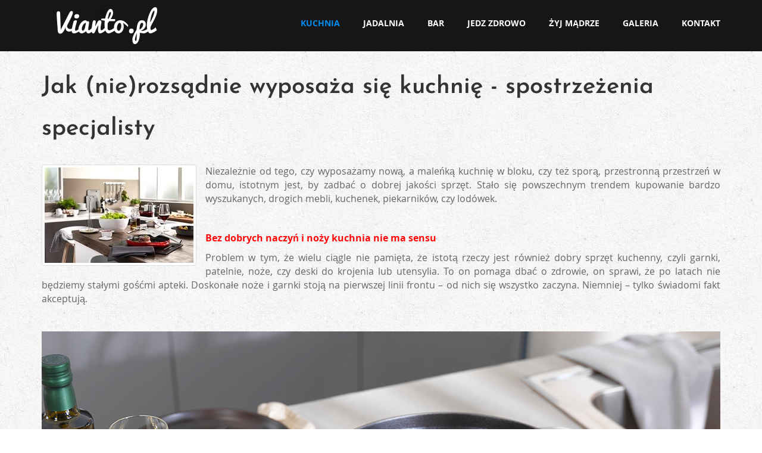

--- FILE ---
content_type: text/html; charset=utf-8
request_url: https://vianto.pl/a/jak-nie-rozsadnie-wyposaza-sie-kuchnie-spostrzezenia-specjalisty
body_size: 7110
content:
<!DOCTYPE html>
<html>
<head>

<title>Jak (nie)rozsądnie wyposaża się kuchnię - spostrzeżenia specjalisty - Vianto.pl</title>
<meta content='Ciągle jeszcze w Polsce piękne meble w kuchni są ważniejsze od tego, w czym się gotuje i czym się kroi. To, co dla świata jest normą, w Polsce nadal przebija...' name='description'>

<meta charset='utf-8'>
<link rel="stylesheet" media="all" href="/assets/application-6315ec898725ac2c4df813c5e59f37e9f7bc10616191ab2bdc07749bddecb05f.css" data-turbolinks-track="true" />
<script src="/assets/application-96a44768a67a4fce949ab4c4dac7d39c720da4073ad5e3bc479a2397b7f437d3.js" data-turbolinks-track="true"></script>
<meta name="csrf-param" content="authenticity_token" />
<meta name="csrf-token" content="3YCgGsu+zzCMs73fH6wuHzJCMZXy9i1kIGhcXZkFSX9mGBFAJZMKUcPAUXwSasT560/yalBA7R5FMNIQsCzRaQ==" />
<meta content='width=device-width, initial-scale=1.0, maximum-scale=1' name='viewport'>
</head>
<body>
<script>
  (function(i,s,o,g,r,a,m){i['GoogleAnalyticsObject']=r;i[r]=i[r]||function(){
  (i[r].q=i[r].q||[]).push(arguments)},i[r].l=1*new Date();a=s.createElement(o),
  m=s.getElementsByTagName(o)[0];a.async=1;a.src=g;m.parentNode.insertBefore(a,m)
  })(window,document,'script','//www.google-analytics.com/analytics.js','ga');
  
  ga('create', 'UA-3903739-3', 'auto');
  ga('send', 'pageview');
</script>
<div id='fb-root'></div>
<script>
  (function(d, s, id) {
    var js, fjs = d.getElementsByTagName(s)[0];
    if (d.getElementById(id)) return;
    js = d.createElement(s); js.id = id;
    js.src = "//connect.facebook.net/en_US/sdk.js#xfbml=1&appId=1575687202647992&version=v2.0";
    fjs.parentNode.insertBefore(js, fjs);
  }(document, 'script', 'facebook-jssdk'));
</script>
<header>
<div class='container'>
<div class='row'>
<div class='col-md-4'>
<a href="/"><img src="/assets/logo-c2a09d7ba62667673f370bb882d8bd6df24a4923471cd0f58438ce0c54dd8940.png" />
</a></div>
<div class='col-md-8'>
<ul class='navigation'>
<li class='active'>
<a href="/k/kuchnia">Kuchnia</a>
</li>
<li>
<a href="/k/jadalnia">Jadalnia</a>
</li>
<li>
<a href="/k/bar">Bar</a>
</li>
<li>
<a href="/k/jedz-zdrowo">Jedz zdrowo</a>
</li>
<li>
<a href="/k/zyj-madrze">Żyj mądrze</a>
</li>
<li>
<a href="/galeria">Galeria</a>
</li>
<li>
<a href="/kontakt">Kontakt</a>
</li>
</ul>
</div>
<i class='fa fa-bars mobile-bars'></i>
</div>
</div>
</header>


<div class='container page'>
<article class='article' itemscope itemtype='http://schema.org/Article'>
<h1 class='section-title no-border' itemprop='headline'>Jak (nie)rozsądnie wyposaża się kuchnię - spostrzeżenia specjalisty</h1>
<meta content='2015-10-08' itemprop='datePublished'>
<meta content='2022-07-05 09:38:04' itemprop='dateModified'>
<meta content='Vianto.pl' itemprop='author'>
<span itemprop='publisher' itemscope itemtype='http://schema.org/Organization'>
<meta content='Vianto.pl' itemprop='name'>
<meta content='https://vianto.pl/assets/logo-c2a09d7ba62667673f370bb882d8bd6df24a4923471cd0f58438ce0c54dd8940.png' itemprop='logo'>
</span>
<meta content='https://vianto.pl/' itemprop='mainEntityOfPage'>
<div class='item-image'><img class="thumbnail" itemprop="image" src="/system/articles/images/000/000/082/medium/staub-kitchen.jpg?1444295911" /></div>
<div class='item-text' itemprop='articleBody'>
<p style="text-align: justify;">Niezależnie od tego, czy wyposażamy nową, a maleńką kuchnię w bloku, czy też sporą, przestronną przestrzeń w domu, istotnym jest, by zadbać o dobrej jakości sprzęt. Stało się powszechnym trendem kupowanie bardzo wyszukanych, drogich mebli, kuchenek, piekarników, czy lodówek.</p>
<p style="text-align: justify;"> </p>
<p style="text-align: justify;"><span style="color: #fe0a0a;"><strong>Bez dobrych naczyń i noży kuchnia nie ma sensu</strong></span></p>
<p style="text-align: justify;">Problem w tym, że wielu ciągle nie pamięta, że istotą rzeczy jest również dobry sprzęt kuchenny, czyli garnki, patelnie, noże, czy deski do krojenia lub utensylia. To on pomaga dbać o zdrowie, on sprawi, że po latach nie będziemy stałymi gośćmi apteki. Doskonałe noże i garnki stoją na pierwszej linii frontu – od nich się wszystko zaczyna. Niemniej – tylko świadomi fakt akceptują.</p>
<p style="text-align: justify;"> </p>
<p style="text-align: justify;"><img src="/system/attachments/files/000/000/209/original/dobrze_wyposazona_kuchnia_to_gwarancja_zdrowego_gotowania.jpg?1444302898" alt="Staub wyposaża każdą kuchnię w najlepsze technologie" width="1140" height="855" /></p>
<p style="text-align: justify;"> </p>
<p style="text-align: justify;"><span style="color: #fe0a0a;"><strong>Sprzęt kuchenny, który szkodzi</strong></span></p>
<p style="text-align: justify;">Ktoś wykosztuje się na bardzo drogie meble i sprzęt elektryczny, a potem przez lata gotuje w aluminium, teflonie, albo naczyniach, które – mimo rozlicznych zapewnień producentów – nie spełniają żadnych norm odnośnie nieemitowania szkodliwych substancji w czasie przygotowywania posiłków. Ale, ostatecznie, jeśli ma się ładną kuchnię, taki detal nie robi już różnicy (nie sposób nie być złośliwym). Wiem, z doświadczenia, jak to wygląda. Mam takie przypadki w rodzinie. Dom kosztował blisko milion, wyposażenie kuchni, czyli to, co najważniejsze, zostało w spadku po babci – obłazi z emalii, ale gotować nadal gotuje.</p>
<p style="text-align: justify;"> </p>
<p style="text-align: justify;"><span style="color: #fe0a0a;"><strong>Garnki gratis przy zakupie mebli - interes życia!</strong></span></p>
<p style="text-align: justify;">Stało się, niestety, dość powszechnym, że niektóre studia kuchenne, oferujące meble na wymiar, walcząc o klienta i zarobek, proponują zestawy przeróżnych naczyń, uzupełniając nimi swoją ofertę. Jako wnikliwy obserwator, specjalista z zakresu technik i technologii kulinarnych, śledzę te trendy i z przerażeniem widzę, że gigantyczna ilość tych sklepów oferuje mało świadomym kupującym sprzęt najgorszego sortu.</p>
<p style="text-align: justify;">Nie udało mi się spotkać tam nikogo, kto zawodowo byłby przygotowany do doradztwa – dobierania naczyń pod kątem diety, preferencji kulinarnych, czy ewentualnych problemów zdrowotnych. W Polsce nadal niewielu zwraca na to uwagę – w kwestii sprzętu kuchennego radzić może każdy. W świecie, co bardziej świadomi sprzedawcy, znają się na tym.</p>
<p style="text-align: justify;"> </p>
<p style="text-align: justify;"><img src="/system/attachments/files/000/000/210/original/bez_dobrych_nozy_nie_ma_gotowania.jpg?1444302968" alt="Wyśmienite noże Miyabi pozwolą na nowo odkryć krojenie" width="1140" height="855" /></p>
<p style="text-align: justify;"> </p>
<p style="text-align: justify;"><span style="color: #fe0a0a;"><strong>Bo mi kolor garnka do kuchni nie pasuje!</strong></span></p>
<p style="text-align: justify;">I jeszcze jedno kuriozum – dobieranie sprzętu kuchennego pod kątem li tylko designu, czy koloru. W tym przodują szczególnie, niestety, panie. Zdrowe, czy nie, istotny jest kolor. Problem, że dobry wygląd, czy ładny kolor, nie gwarantują od razu super dobrych technologii. Producenci robią, co chcą, piszą, co im ślina na język przyniesie lub dział PR zmyśli i jest ok.</p>
<p style="text-align: justify;"> </p>
<p style="text-align: justify;"><span style="color: #fe0a0a;"><strong>Tajemne zakupy</strong></span></p>
<p style="text-align: justify;">Na koniec coś, z czym pogodzić się ciężko. Zdarzają mi się, niestety, rozmowy z Klientami, którzy muszą ukrywać przed rodziną <a href="https://prestizowakuchnia.pl/garnki">koszt zakupu dobrych naczyń</a>, czy noży. Wymaga to iście cyrkowych akrobacji, by przesłać towar komuś z rodziny, kto będzie trzymał sztamę i nie odezwie się słowem na temat kosztów takiej „fanaberii”. Zdarza się to często w rodzinach, które bez mrugnięcia okiem wydały majątek na meble, czy elektryczny sprzęt do kuchni.</p>
<p style="text-align: justify;"> </p>
<p style="text-align: justify;"><img src="/system/attachments/files/000/000/211/original/nowoczesna_kuchnia_z_dobrym_sprzetem.jpg?1444303019" alt="Staub i Demeyere w kuchni i wszystko jest w najlepszym porządku" width="1140" height="1435" /></p>
<p style="text-align: justify;"> </p>
<p style="text-align: justify;"><span style="color: #fe0a0a;"><strong>Im mniejsza cena, tym lepiej. W końcu w tym się tylko gotuje</strong></span></p>
<p style="text-align: justify;">Smutna jest konkluzja tego wszystkiego – cena, oczywiście, jak najniższa, nadal jest elementem wiodącym, priorytetowym w przypadku zakupu naczyń, czy noży. Ciągle jakiś niewielki ułamek procenta Polaków zdaje sobie sprawę, że nie tylko smażenie na gigantycznej ilości tłuszczu (powszechna zgroza rodaków) doprowadza do różnych chorób, czy powikłań. Nędznej jakości naczynia stworzą nędznej jakości posiłek – niezależnie od tego, jak dobrych produktów na początku się użyło. Plus – sama, nawet najlepsza, płyta indukcyjna, czy zjawiskowy piekarnik sprawy nie uratują. Bez dobrych naczyń i noży ni rusz.</p>
<p style="text-align: justify;"> </p>
<p style="text-align: justify;">Żeby nie było, że narzekam, a niczego nie radzę, w najbliższym czasie podpowiem, co można wybrać, by gotować zdrowo, smacznie i sensownie. Od raz odpierając ataki – tak, będę mówił o drogim, ale wypróbowanym sprzęcie producentów, którzy uczyli świat gotować.</p>
<p style="text-align: justify;">PS – Tekst ilustrują piękne (drogie i markowe) naczynia. Nie koniecznie w pięknej, drogiej i markowej kuchni prezentowane.</p>
<p> </p>
<p> </p>
<p style="text-align: right;">Krystian Wawrzyczek - specjalista z zakresu żywienia, technik i technologii kulinarnych</p>
<p style="text-align: right;">Zdjęcia: Demeyere, Staub, Zwilling</p>
<p class="MsoNormal" style="line-height: 150%; text-align: right;"><a href="http://www.prestizowakuchnia.pl">www.prestizowakuchnia.pl</a></p>
<p class="MsoNormal" style="line-height: 150%; text-align: right;"> </p>
<p class="MsoNormal" style="line-height: 150%; text-align: right;"> </p>
<p class="MsoNormal" style="line-height: 150%; text-align: right;"> </p>
<p class="MsoNormal" style="line-height: 150%; text-align: left;">Szukaj nas tutaj:</p>
<p class="MsoNormal" style="line-height: 150%; text-align: left;"> </p>
<p class="MsoNormal" style="line-height: 150%; text-align: left;"><a style="font-size: 18.6667px;" href="https://www.youtube.com/channel/UCVJwebzo8HMUI0TSmpDuYZQ"><img src="/system/attachments/files/000/000/511/original/yt_miniatura.png?1656505400" alt="" /></a><span style="font-size: 18.6667px;">               </span><a style="font-size: 18.6667px;" href="https://www.instagram.com/prestizowakuchnia.pl/?hl=pl"><img src="/system/attachments/files/000/000/512/original/instagram_logo_small.png?1656505531" alt="" /></a></p>
<p class="MsoNormal" style="line-height: 150%; text-align: right;"> </p>
<p style="text-align: right;"> </p>
<div class='item-social'>
<div class='fb-like' data-action='like' data-href='https://vianto.pl/a/jak-nie-rozsadnie-wyposaza-sie-kuchnie-spostrzezenia-specjalisty' data-layout='button_count' data-share='false' data-show-faces='false'></div>
<a data-pin-do="buttonPin" data-pin-config="above" href="https://vianto.pl/a/jak-nie-rozsadnie-wyposaza-sie-kuchnie-spostrzezenia-specjalisty"><img src="//assets.pinterest.com/images/pidgets/pin_it_button.png" />
</a><div class='g-plusone' data-href='https://vianto.pl/a/jak-nie-rozsadnie-wyposaza-sie-kuchnie-spostrzezenia-specjalisty' data-size='medium'></div>
</div>
</div>
</article>
<div class='row'>
<div class='col-sm-8'>
<h2 class='section-title'>Artykuły powiązane</h2>
<article class='item-article clearfix'>
<div class='item-image'>
<a href="/a/silvinox-i-zawsze-srebrzysto-biala-stal-naczyn-demeyere"><img class="thumbnail" alt="Silvinox i zawsze srebrzysto-biała stal naczyń Demeyere" src="/system/articles/images/000/000/067/medium/naczynia_z_technologi%C4%85_silvinox_marki_demeyere.jpg?1430909667" />
</a></div>
<div class='item-text'>
<h4 class='item-title'><a href="/a/silvinox-i-zawsze-srebrzysto-biala-stal-naczyn-demeyere">Silvinox i zawsze srebrzysto-biała stal...</a></h4>
<h5 class='item-date'>06.05.2015</h5>
<p>
Przekleństwem gotujących w stalowych naczyniach jest kuchnia gazowa. I to nie z racji iście żółwiego tempa, w którym garnek, czy patelnia nagrzeją się, by były zdatne do użytku, ale, z powodu brudzącego dno i ścianki naczyń gazu. Gaz, jako paliwo - ze stalą się, wyjątkowo - nie lubią. Nikogo, kto gotuje na kuchence gazowej, nie trzeba o tym przekonywać. Stalowe...
</p>
<a class="readmore" href="/a/silvinox-i-zawsze-srebrzysto-biala-stal-naczyn-demeyere">Więcej</a>
</div>
</article>
<article class='item-article clearfix'>
<div class='item-image'>
<a href="/a/naczynia-niczym-prom-kosmiczny-innowacyjna-seria-atlantis-demeyere"><img class="thumbnail" alt="Naczynia, niczym prom kosmiczny - innowacyjna seria Atlantis Demeyere" src="/system/articles/images/000/000/092/medium/atlantis_miniatura.jpg?1455373117" />
</a></div>
<div class='item-text'>
<h4 class='item-title'><a href="/a/naczynia-niczym-prom-kosmiczny-innowacyjna-seria-atlantis-demeyere">Naczynia, niczym prom kosmiczny -...</a></h4>
<h5 class='item-date'>22.02.2016</h5>
<p>
Linia naczyń Atlantis, belgijskiej marki Demeyere jest doskonałym pomysłem dla tych, którzy cenią sobie zaawansowane technologie i profesjonalne rozwiązania w kuchni. Gotowanie, czy smażenie przy użyciu zjawiskowych garnków i patelni Demeyere w niczym nie przypomina gotowania, czy smażenia na tradycyjnej, znanej nam stali nierdzewnej.
 

 
Piękna,...
</p>
<a class="readmore" href="/a/naczynia-niczym-prom-kosmiczny-innowacyjna-seria-atlantis-demeyere">Więcej</a>
</div>
</article>
<article class='item-article clearfix'>
<div class='item-image'>
<a href="/a/wiek-pary-wiek-smaku"><img class="thumbnail" alt="Wiek pary, wiek smaku" src="/system/articles/images/000/000/115/medium/Demeyere_Atlantis_gotowanie_na_parze.jpg?1459514190" />
</a></div>
<div class='item-text'>
<h4 class='item-title'><a href="/a/wiek-pary-wiek-smaku">Wiek pary, wiek smaku</a></h4>
<h5 class='item-date'>13.07.2016</h5>
<p>
Zdrowe jedzenie z roku na rok przyciąga coraz większą uwagę. Rośnie nasza świadomość kulinarna, dlatego chcemy jeść coraz smaczniej, ale też gotować pod kątem naszych zdrowotnych preferencji. O skuteczności kuchennych rewolucji decyduje nie tylko wybór optymalnej diety, ale również selekcja perfekcyjnych naczyń.
 
Gotowanie na parze powinno być obowiązkowe...
</p>
<a class="readmore" href="/a/wiek-pary-wiek-smaku">Więcej</a>
</div>
</article>
<article class='item-article clearfix'>
<div class='item-image'>
<a href="/a/badz-czujny-kupuj-z-glowa"><img class="thumbnail" alt="Bądź czujny, kupuj z głową!" src="/system/articles/images/000/000/134/medium/Falk_kultowe_stalowo-miedziane_naczynia_dla_maksymalist%C3%B3w.jpg?1656841052" />
</a></div>
<div class='item-text'>
<h4 class='item-title'><a href="/a/badz-czujny-kupuj-z-glowa">Bądź czujny, kupuj z głową!</a></h4>
<h5 class='item-date'>14.10.2016</h5>
<p>
O ile kupno garnka lub patelni nie jest w dzisiejszych czasach żadnym problem, o tyle umiejętności wyboru wysokiej jakości naczyń spośród tysięcy tanich imitacji jest już prawdziwą sztuką. Każdy, kto zamierza nabyć dobry garnek lub spełniającą wymagania patelnię, powinien zwracać uwagę na kilka ważnych elementów. Jeśli zdać się na podpowiedzi kuszącego ceną...
</p>
<a class="readmore" href="/a/badz-czujny-kupuj-z-glowa">Więcej</a>
</div>
</article>
<article class='item-article clearfix'>
<div class='item-image'>
<a href="/a/gotowanie-bez-wody-fakt-czy-science-fiction"><img class="thumbnail" alt="Gotowanie bez wody - fakt, czy science-fiction?" src="/system/articles/images/000/000/167/medium/gotowanie_bez_wody_-_naczynia_Demeyere_linia_John_Pawson_-_miniatura.jpg?1531312656" />
</a></div>
<div class='item-text'>
<h4 class='item-title'><a href="/a/gotowanie-bez-wody-fakt-czy-science-fiction">Gotowanie bez wody - fakt, czy...</a></h4>
<h5 class='item-date'>11.07.2018</h5>
<p>
Gotowanie gotowaniu nierówne. Klasyczne gotowanie wydaje się być już przeżytkiem, jeśli spojrzeć na rozwijającą się technologię kuchenną i wiedzę na temat zdrowego żywienia. Nie ma sensu - z punktu widzenia logiki i wiedzy o zdrowym gotowaniu - moczyć kilku ziemniaków na codzienny obiad w 2 litrach wody. Wygotuje się z nich w ten sposób wszystko, co wartościowe....
</p>
<a class="readmore" href="/a/gotowanie-bez-wody-fakt-czy-science-fiction">Więcej</a>
</div>
</article>

</div>
<div class='col-sm-4'>
<h2 class='section-title'>Przejdź do galerii</h2>
<ul class='thumbs-list clearfix'>
<li>
<a title="Demeyere" href="/galeria/demeyere"><img class="thumbnail" alt="Demeyere" src="/system/tags/images/000/000/051/medium/demeyere.jpg?1425198169" />
</a></li>
<li>
<a title="Garnki z kolorowego żeliwa" href="/galeria/garnki-z-kolorowego-zeliwa"><img class="thumbnail" alt="Garnki z kolorowego żeliwa" src="/system/tags/images/000/000/081/medium/garnki_z_kolorowego_%C5%BCeliwa.jpg?1425198399" />
</a></li>
<li>
<a title="Garnki ze stali" href="/galeria/stalowe-garnki"><img class="thumbnail" alt="Garnki ze stali" src="/system/tags/images/000/000/013/medium/garnki_ze_stali.jpg?1425198640" />
</a></li>
<li>
<a title="Miyabi" href="/galeria/miyabi"><img class="thumbnail" alt="Miyabi" src="/system/tags/images/000/000/064/medium/miyabi.jpg?1425384849" />
</a></li>
<li>
<a title="Noże japońskie " href="/galeria/noze-japonskie"><img class="thumbnail" alt="Noże japońskie " src="/system/tags/images/000/000/016/medium/no%C5%BCe_japo%C5%84skie.jpg?1425198872" />
</a></li>
<li>
<a title="Patelnie nieprzywierające" href="/galeria/patelnie-nieprzywierajace"><img class="thumbnail" alt="Patelnie nieprzywierające" src="/system/tags/images/000/000/019/medium/patelnie_nieprzywieraj%C4%85ce.jpg?1425198918" />
</a></li>
<li>
<a title="Patelnie z żeliwa" href="/galeria/patenie-z-zeliwa"><img class="thumbnail" alt="Patelnie z żeliwa" src="/system/tags/images/000/000/021/medium/patelnie_z_%C5%BCeliwa.jpg?1425198938" />
</a></li>
<li>
<a title="Patelnie ze stali" href="/galeria/patenie-ze-stali"><img class="thumbnail" alt="Patelnie ze stali" src="/system/tags/images/000/000/020/medium/patelnie_ze_stali.jpg?1425198967" />
</a></li>
<li>
<a title="Staub" href="/galeria/staub"><img class="thumbnail" alt="Staub" src="/system/tags/images/000/000/071/medium/staub.jpg?1425385013" />
</a></li>
</ul>
</div>
</div>
</div>

<footer>
<div class='container'>
<p class='bigger'>
Portal Vianto.pl należy do Grupy SmakProstoty.pl
</p>
<ul class='group'>
<li>
<a href="https://prestizowakuchnia.pl/">PrestiżowaKuchnia.pl</a>
</li>
<li>
<a href="https://vianto.pl">Vianto.pl</a>
</li>
<li>
<a href="https://chimmo.pl/">Chimmo.pl</a>
</li>
</ul>
<div class='row'>
<div class='col-md-4'>
<ul class='qnav'>
<li>
<a href="/s/portal-vianto">Portal Vianto.pl</a>
</li>
<li>
<a href="/s/polityka-prywatnosci">Polityka prywatności</a>
</li>
<li>
<a href="/s/prawo-autorskie">Prawo autorskie</a>
</li>
</ul>
</div>
<div class='col-md-4'>
<ul class='qnav'>
<li>
<a href="/kategorie">Kategorie</a>
</li>
<li>
<a href="/tagi">Tagi</a>
</li>
</ul>
</div>
<div class='col-md-4'>
<ul class='qnav'>
<li>
<a href="/kontakt">Kontakt</a>
</li>
<li>
<a rel="nofollow" href="https://www.facebook.com/pages/Smakprostotypl/128465983891639"><i class='fa fa-facebook'></i>
</a><a rel="nofollow" href="https://plus.google.com/u/0/b/115609313613376689024/115609313613376689024/posts"><i class='fa fa-google-plus'></i>
</a><a rel="nofollow" href="https://www.pinterest.com/smakprostoty/"><i class='fa fa-pinterest'></i>
</a><a rel="nofollow" href="https://www.youtube.com/user/SmakProstoty?feature=mhee"><i class='fa fa-youtube'></i>
</a></li>
</ul>
</div>
</div>
</div>
</footer>
<script async defer src='https://apis.google.com/js/platform.js'></script>
<script src='//assets.pinterest.com/js/pinit.js' type='text/javascript'></script>

<script defer src="https://static.cloudflareinsights.com/beacon.min.js/vcd15cbe7772f49c399c6a5babf22c1241717689176015" integrity="sha512-ZpsOmlRQV6y907TI0dKBHq9Md29nnaEIPlkf84rnaERnq6zvWvPUqr2ft8M1aS28oN72PdrCzSjY4U6VaAw1EQ==" data-cf-beacon='{"version":"2024.11.0","token":"2aeb350261634d9bb49140835cfbffb4","r":1,"server_timing":{"name":{"cfCacheStatus":true,"cfEdge":true,"cfExtPri":true,"cfL4":true,"cfOrigin":true,"cfSpeedBrain":true},"location_startswith":null}}' crossorigin="anonymous"></script>
</body>
</html>


--- FILE ---
content_type: text/html; charset=utf-8
request_url: https://accounts.google.com/o/oauth2/postmessageRelay?parent=https%3A%2F%2Fvianto.pl&jsh=m%3B%2F_%2Fscs%2Fabc-static%2F_%2Fjs%2Fk%3Dgapi.lb.en.2kN9-TZiXrM.O%2Fd%3D1%2Frs%3DAHpOoo_B4hu0FeWRuWHfxnZ3V0WubwN7Qw%2Fm%3D__features__
body_size: 163
content:
<!DOCTYPE html><html><head><title></title><meta http-equiv="content-type" content="text/html; charset=utf-8"><meta http-equiv="X-UA-Compatible" content="IE=edge"><meta name="viewport" content="width=device-width, initial-scale=1, minimum-scale=1, maximum-scale=1, user-scalable=0"><script src='https://ssl.gstatic.com/accounts/o/2580342461-postmessagerelay.js' nonce="_ZFq3BJqiY0zEl005fDTEA"></script></head><body><script type="text/javascript" src="https://apis.google.com/js/rpc:shindig_random.js?onload=init" nonce="_ZFq3BJqiY0zEl005fDTEA"></script></body></html>

--- FILE ---
content_type: application/javascript
request_url: https://vianto.pl/assets/application-96a44768a67a4fce949ab4c4dac7d39c720da4073ad5e3bc479a2397b7f437d3.js
body_size: 360143
content:
!function(e,t){"object"==typeof module&&"object"==typeof module.exports?module.exports=e.document?t(e,!0):function(e){if(!e.document)throw new Error("jQuery requires a window with a document");return t(e)}:t(e)}("undefined"!=typeof window?window:this,function(x,e){function s(e){var t=!!e&&"length"in e&&e.length,n=he.type(e);return"function"!==n&&!he.isWindow(e)&&("array"===n||0===t||"number"==typeof t&&0<t&&t-1 in e)}function t(e,n,r){if(he.isFunction(n))return he.grep(e,function(e,t){return!!n.call(e,t,e)!==r});if(n.nodeType)return he.grep(e,function(e){return e===n!==r});if("string"==typeof n){if(xe.test(n))return he.filter(n,e,r);n=he.filter(n,e)}return he.grep(e,function(e){return-1<he.inArray(e,n)!==r})}function n(e,t){for(;(e=e[t])&&1!==e.nodeType;);return e}function c(e){var n={};return he.each(e.match(Ae)||[],function(e,t){n[t]=!0}),n}function i(){re.addEventListener?(re.removeEventListener("DOMContentLoaded",o),x.removeEventListener("load",o)):(re.detachEvent("onreadystatechange",o),x.detachEvent("onload",o))}function o(){(re.addEventListener||"load"===x.event.type||"complete"===re.readyState)&&(i(),he.ready())}function l(e,t,n){if(n===undefined&&1===e.nodeType){var r="data-"+t.replace(ze,"-$1").toLowerCase();if("string"==typeof(n=e.getAttribute(r))){try{n="true"===n||"false"!==n&&("null"===n?null:+n+""===n?+n:Pe.test(n)?he.parseJSON(n):n)}catch(i){}he.data(e,t,n)}else n=undefined}return n}function u(e){var t;for(t in e)if(("data"!==t||!he.isEmptyObject(e[t]))&&"toJSON"!==t)return!1;return!0}function r(e,t,n,r){if(Oe(e)){var i,o,a=he.expando,s=e.nodeType,l=s?he.cache:e,u=s?e[a]:e[a]&&a;if(u&&l[u]&&(r||l[u].data)||n!==undefined||"string"!=typeof t)return u||(u=s?e[a]=ne.pop()||he.guid++:a),l[u]||(l[u]=s?{}:{toJSON:he.noop}),"object"!=typeof t&&"function"!=typeof t||(r?l[u]=he.extend(l[u],t):l[u].data=he.extend(l[u].data,t)),o=l[u],r||(o.data||(o.data={}),o=o.data),n!==undefined&&(o[he.camelCase(t)]=n),"string"==typeof t?null==(i=o[t])&&(i=o[he.camelCase(t)]):i=o,i}}function a(e,t,n){if(Oe(e)){var r,i,o=e.nodeType,a=o?he.cache:e,s=o?e[he.expando]:he.expando;if(a[s]){if(t&&(r=n?a[s]:a[s].data)){i=(t=he.isArray(t)?t.concat(he.map(t,he.camelCase)):t in r?[t]:(t=he.camelCase(t))in r?[t]:t.split(" ")).length;for(;i--;)delete r[t[i]];if(n?!u(r):!he.isEmptyObject(r))return}(n||(delete a[s].data,u(a[s])))&&(o?he.cleanData([e],!0):de.deleteExpando||a!=a.window?delete a[s]:a[s]=undefined)}}}function d(e,t,n,r){var i,o=1,a=20,s=r?function(){return r.cur()}:function(){return he.css(e,t,"")},l=s(),u=n&&n[3]||(he.cssNumber[t]?"":"px"),c=(he.cssNumber[t]||"px"!==u&&+l)&&Be.exec(he.css(e,t));if(c&&c[3]!==u)for(u=u||c[3],n=n||[],c=+l||1;c/=o=o||".5",he.style(e,t,c+u),o!==(o=s()/l)&&1!==o&&--a;);return n&&(c=+c||+l||0,i=n[1]?c+(n[1]+1)*n[2]:+n[2],r&&(r.unit=u,r.start=c,r.end=i)),i}function g(e){var t=Ye.split("|"),n=e.createDocumentFragment();if(n.createElement)for(;t.length;)n.createElement(t.pop());return n}function v(e,t){var n,r,i=0,o="undefined"!=typeof e.getElementsByTagName?e.getElementsByTagName(t||"*"):"undefined"!=typeof e.querySelectorAll?e.querySelectorAll(t||"*"):undefined;if(!o)for(o=[],n=e.childNodes||e;null!=(r=n[i]);i++)!t||he.nodeName(r,t)?o.push(r):he.merge(o,v(r,t));return t===undefined||t&&he.nodeName(e,t)?he.merge([e],o):o}function y(e,t){for(var n,r=0;null!=(n=e[r]);r++)he._data(n,"globalEval",!t||he._data(t[r],"globalEval"))}function b(e){Ve.test(e.type)&&(e.defaultChecked=e.checked)}function m(e,t,n,r,i){for(var o,a,s,l,u,c,d,f=e.length,h=g(t),p=[],m=0;m<f;m++)if((a=e[m])||0===a)if("object"===he.type(a))he.merge(p,a.nodeType?[a]:a);else if(Ke.test(a)){for(l=l||h.appendChild(t.createElement("div")),u=(We.exec(a)||["",""])[1].toLowerCase(),d=Ge[u]||Ge._default,l.innerHTML=d[1]+he.htmlPrefilter(a)+d[2],o=d[0];o--;)l=l.lastChild;if(!de.leadingWhitespace&&qe.test(a)&&p.push(t.createTextNode(qe.exec(a)[0])),!de.tbody)for(o=(a="table"!==u||Xe.test(a)?"<table>"!==d[1]||Xe.test(a)?0:l:l.firstChild)&&a.childNodes.length;o--;)he.nodeName(c=a.childNodes[o],"tbody")&&!c.childNodes.length&&a.removeChild(c);for(he.merge(p,l.childNodes),l.textContent="";l.firstChild;)l.removeChild(l.firstChild);l=h.lastChild}else p.push(t.createTextNode(a));for(l&&h.removeChild(l),de.appendChecked||he.grep(v(p,"input"),b),m=0;a=p[m++];)if(r&&-1<he.inArray(a,r))i&&i.push(a);else if(s=he.contains(a.ownerDocument,a),l=v(h.appendChild(a),"script"),s&&y(l),n)for(o=0;a=l[o++];)Ue.test(a.type||"")&&n.push(a);return l=null,h}function f(){return!0}function h(){return!1}function p(){try{return re.activeElement}catch(e){}}function w(e,t,n,r,i,o){var a,s;if("object"==typeof t){for(s in"string"!=typeof n&&(r=r||n,n=undefined),t)w(e,s,n,r,t[s],o);return e}if(null==r&&null==i?(i=n,r=n=undefined):null==i&&("string"==typeof n?(i=r,r=undefined):(i=r,r=n,n=undefined)),!1===i)i=h;else if(!i)return e;return 1===o&&(a=i,(i=function(e){return he().off(e),a.apply(this,arguments)}).guid=a.guid||(a.guid=he.guid++)),e.each(function(){he.event.add(this,t,i,r,n)})}function C(e,t){return he.nodeName(e,"table")&&he.nodeName(11!==t.nodeType?t:t.firstChild,"tr")?e.getElementsByTagName("tbody")[0]||e.appendChild(e.ownerDocument.createElement("tbody")):e}function _(e){return e.type=(null!==he.find.attr(e,"type"))+"/"+e.type,e}function k(e){var t=st.exec(e.type);return t?e.type=t[1]:e.removeAttribute("type"),e}function T(e,t){if(1===t.nodeType&&he.hasData(e)){var n,r,i,o=he._data(e),a=he._data(t,o),s=o.events;if(s)for(n in delete a.handle,a.events={},s)for(r=0,i=s[n].length;r<i;r++)he.event.add(t,n,s[n][r]);a.data&&(a.data=he.extend({},a.data))}}function S(e,t){var n,r,i;if(1===t.nodeType){if(n=t.nodeName.toLowerCase(),!de.noCloneEvent&&t[he.expando]){for(r in(i=he._data(t)).events)he.removeEvent(t,r,i.handle);t.removeAttribute(he.expando)}"script"===n&&t.text!==e.text?(_(t).text=e.text,k(t)):"object"===n?(t.parentNode&&(t.outerHTML=e.outerHTML),de.html5Clone&&e.innerHTML&&!he.trim(t.innerHTML)&&(t.innerHTML=e.innerHTML)):"input"===n&&Ve.test(e.type)?(t.defaultChecked=t.checked=e.checked,t.value!==e.value&&(t.value=e.value)):"option"===n?t.defaultSelected=t.selected=e.defaultSelected:"input"!==n&&"textarea"!==n||(t.defaultValue=e.defaultValue)}}function E(n,r,i,o){r=oe.apply([],r);var e,t,a,s,l,u,c=0,d=n.length,f=d-1,h=r[0],p=he.isFunction(h);if(p||1<d&&"string"==typeof h&&!de.checkClone&&at.test(h))return n.each(function(e){var t=n.eq(e);p&&(r[0]=h.call(this,e,t.html())),E(t,r,i,o)});if(d&&(e=(u=m(r,n[0].ownerDocument,!1,n,o)).firstChild,1===u.childNodes.length&&(u=e),e||o)){for(a=(s=he.map(v(u,"script"),_)).length;c<d;c++)t=u,c!==f&&(t=he.clone(t,!0,!0),a&&he.merge(s,v(t,"script"))),i.call(n[c],t,c);if(a)for(l=s[s.length-1].ownerDocument,he.map(s,k),c=0;c<a;c++)t=s[c],Ue.test(t.type||"")&&!he._data(t,"globalEval")&&he.contains(l,t)&&(t.src?he._evalUrl&&he._evalUrl(t.src):he.globalEval((t.text||t.textContent||t.innerHTML||"").replace(lt,"")));u=e=null}return n}function D(e,t,n){for(var r,i=t?he.filter(t,e):e,o=0;null!=(r=i[o]);o++)n||1!==r.nodeType||he.cleanData(v(r)),r.parentNode&&(n&&he.contains(r.ownerDocument,r)&&y(v(r,"script")),r.parentNode.removeChild(r));return e}function N(e,t){var n=he(t.createElement(e)).appendTo(t.body),r=he.css(n[0],"display");return n.detach(),r}function A(e){var t=re,n=dt[e];return n||("none"!==(n=N(e,t))&&n||((t=((ct=(ct||he("<iframe frameborder='0' width='0' height='0'/>")).appendTo(t.documentElement))[0].contentWindow||ct[0].contentDocument).document).write(),t.close(),n=N(e,t),ct.detach()),dt[e]=n),n}function M(e,t){return{get:function(){if(!e())return(this.get=t).apply(this,arguments);delete this.get}}}function O(e){if(e in St)return e;for(var t=e.charAt(0).toUpperCase()+e.slice(1),n=Tt.length;n--;)if((e=Tt[n]+t)in St)return e}function P(e,t){for(var n,r,i,o=[],a=0,s=e.length;a<s;a++)(r=e[a]).style&&(o[a]=he._data(r,"olddisplay"),n=r.style.display,t?(o[a]||"none"!==n||(r.style.display=""),""===r.style.display&&Fe(r)&&(o[a]=he._data(r,"olddisplay",A(r.nodeName)))):(i=Fe(r),(n&&"none"!==n||!i)&&he._data(r,"olddisplay",i?n:he.css(r,"display"))));for(a=0;a<s;a++)(r=e[a]).style&&(t&&"none"!==r.style.display&&""!==r.style.display||(r.style.display=t?o[a]||"":"none"));return e}function z(e,t,n){var r=_t.exec(t);return r?Math.max(0,r[1]-(n||0))+(r[2]||"px"):t}function R(e,t,n,r,i){for(var o=n===(r?"border":"content")?4:"width"===t?1:0,a=0;o<4;o+=2)"margin"===n&&(a+=he.css(e,n+He[o],!0,i)),r?("content"===n&&(a-=he.css(e,"padding"+He[o],!0,i)),"margin"!==n&&(a-=he.css(e,"border"+He[o]+"Width",!0,i))):(a+=he.css(e,"padding"+He[o],!0,i),"padding"!==n&&(a+=he.css(e,"border"+He[o]+"Width",!0,i)));return a}function L(e,t,n){var r=!0,i="width"===t?e.offsetWidth:e.offsetHeight,o=gt(e),a=de.boxSizing&&"border-box"===he.css(e,"boxSizing",!1,o);if(i<=0||null==i){if(((i=vt(e,t,o))<0||null==i)&&(i=e.style[t]),ht.test(i))return i;r=a&&(de.boxSizingReliable()||i===e.style[t]),i=parseFloat(i)||0}return i+R(e,t,n||(a?"border":"content"),r,o)+"px"}function I(e,t,n,r,i){return new I.prototype.init(e,t,n,r,i)}function j(){return x.setTimeout(function(){Et=undefined}),Et=he.now()}function B(e,t){var n,r={height:e},i=0;for(t=t?1:0;i<4;i+=2-t)r["margin"+(n=He[i])]=r["padding"+n]=e;return t&&(r.opacity=r.width=e),r}function H(e,t,n){for(var r,i=(V.tweeners[t]||[]).concat(V.tweeners["*"]),o=0,a=i.length;o<a;o++)if(r=i[o].call(n,t,e))return r}function F(t,e,n){var r,i,o,a,s,l,u,c=this,d={},f=t.style,h=t.nodeType&&Fe(t),p=he._data(t,"fxshow");for(r in n.queue||(null==(s=he._queueHooks(t,"fx")).unqueued&&(s.unqueued=0,l=s.empty.fire,s.empty.fire=function(){s.unqueued||l()}),s.unqueued++,c.always(function(){c.always(function(){s.unqueued--,he.queue(t,"fx").length||s.empty.fire()})})),1===t.nodeType&&("height"in e||"width"in e)&&(n.overflow=[f.overflow,f.overflowX,f.overflowY],"inline"===("none"===(u=he.css(t,"display"))?he._data(t,"olddisplay")||A(t.nodeName):u)&&"none"===he.css(t,"float")&&(de.inlineBlockNeedsLayout&&"inline"!==A(t.nodeName)?f.zoom=1:f.display="inline-block")),n.overflow&&(f.overflow="hidden",de.shrinkWrapBlocks()||c.always(function(){f.overflow=n.overflow[0],f.overflowX=n.overflow[1],f.overflowY=n.overflow[2]})),e)if(i=e[r],zt.exec(i)){if(delete e[r],o=o||"toggle"===i,i===(h?"hide":"show")){if("show"!==i||!p||p[r]===undefined)continue;h=!0}d[r]=p&&p[r]||he.style(t,r)}else u=undefined;if(he.isEmptyObject(d))"inline"===("none"===u?A(t.nodeName):u)&&(f.display=u);else for(r in p?"hidden"in p&&(h=p.hidden):p=he._data(t,"fxshow",{}),o&&(p.hidden=!h),h?he(t).show():c.done(function(){he(t).hide()}),c.done(function(){var e;for(e in he._removeData(t,"fxshow"),d)he.style(t,e,d[e])}),d)a=H(h?p[r]:0,r,c),r in p||(p[r]=a.start,h&&(a.end=a.start,a.start="width"===r||"height"===r?1:0))}function $(e,t){var n,r,i,o,a;for(n in e)if(i=t[r=he.camelCase(n)],o=e[n],he.isArray(o)&&(i=o[1],o=e[n]=o[0]),n!==r&&(e[r]=o,delete e[n]),(a=he.cssHooks[r])&&"expand"in a)for(n in o=a.expand(o),delete e[r],o)n in e||(e[n]=o[n],t[n]=i);else t[r]=i}function V(o,e,t){var n,a,r=0,i=V.prefilters.length,s=he.Deferred().always(function(){delete l.elem}),l=function(){if(a)return!1;for(var e=Et||j(),t=Math.max(0,u.startTime+u.duration-e),n=1-(t/u.duration||0),r=0,i=u.tweens.length;r<i;r++)u.tweens[r].run(n);return s.notifyWith(o,[u,n,t]),n<1&&i?t:(s.resolveWith(o,[u]),!1)},u=s.promise({elem:o,props:he.extend({},e),opts:he.extend(!0,{specialEasing:{},easing:he.easing._default},t),originalProperties:e,originalOptions:t,startTime:Et||j(),duration:t.duration,tweens:[],createTween:function(e,t){var n=he.Tween(o,u.opts,e,t,u.opts.specialEasing[e]||u.opts.easing);return u.tweens.push(n),n},stop:function(e){var t=0,n=e?u.tweens.length:0;if(a)return this;for(a=!0;t<n;t++)u.tweens[t].run(1);return e?(s.notifyWith(o,[u,1,0]),s.resolveWith(o,[u,e])):s.rejectWith(o,[u,e]),this}}),c=u.props;for($(c,u.opts.specialEasing);r<i;r++)if(n=V.prefilters[r].call(u,o,c,u.opts))return he.isFunction(n.stop)&&(he._queueHooks(u.elem,u.opts.queue).stop=he.proxy(n.stop,n)),n;return he.map(c,H,u),he.isFunction(u.opts.start)&&u.opts.start.call(o,u),he.fx.timer(he.extend(l,{elem:o,anim:u,queue:u.opts.queue})),u.progress(u.opts.progress).done(u.opts.done,u.opts.complete).fail(u.opts.fail).always(u.opts.always)}function W(e){return he.attr(e,"class")||""}function U(o){return function(e,t){"string"!=typeof e&&(t=e,e="*");var n,r=0,i=e.toLowerCase().match(Ae)||[];if(he.isFunction(t))for(;n=i[r++];)"+"===n.charAt(0)?(n=n.slice(1)||"*",(o[n]=o[n]||[]).unshift(t)):(o[n]=o[n]||[]).push(t)}}function q(t,i,o,a){function s(e){var r;return l[e]=!0,he.each(t[e]||[],function(e,t){var n=t(i,o,a);return"string"!=typeof n||u||l[n]?u?!(r=n):void 0:(i.dataTypes.unshift(n),s(n),!1)}),r}var l={},u=t===an;return s(i.dataTypes[0])||!l["*"]&&s("*")}function Y(e,t){var n,r,i=he.ajaxSettings.flatOptions||{};for(r in t)t[r]!==undefined&&((i[r]?e:n||(n={}))[r]=t[r]);return n&&he.extend(!0,e,n),e}function G(e,t,n){for(var r,i,o,a,s=e.contents,l=e.dataTypes;"*"===l[0];)l.shift(),i===undefined&&(i=e.mimeType||t.getResponseHeader("Content-Type"));if(i)for(a in s)if(s[a]&&s[a].test(i)){l.unshift(a);break}if(l[0]in n)o=l[0];else{for(a in n){if(!l[0]||e.converters[a+" "+l[0]]){o=a;break}r||(r=a)}o=o||r}if(o)return o!==l[0]&&l.unshift(o),n[o]}function K(e,t,n,r){var i,o,a,s,l,u={},c=e.dataTypes.slice();if(c[1])for(a in e.converters)u[a.toLowerCase()]=e.converters[a];for(o=c.shift();o;)if(e.responseFields[o]&&(n[e.responseFields[o]]=t),!l&&r&&e.dataFilter&&(t=e.dataFilter(t,e.dataType)),l=o,o=c.shift())if("*"===o)o=l;else if("*"!==l&&l!==o){if(!(a=u[l+" "+o]||u["* "+o]))for(i in u)if((s=i.split(" "))[1]===o&&(a=u[l+" "+s[0]]||u["* "+s[0]])){!0===a?a=u[i]:!0!==u[i]&&(o=s[0],c.unshift(s[1]));break}if(!0!==a)if(a&&e["throws"])t=a(t);else try{t=a(t)}catch(d){return{state:"parsererror",error:a?d:"No conversion from "+l+" to "+o}}}return{state:"success",data:t}}function X(e){return e.style&&e.style.display||he.css(e,"display")}function Z(e){if(!he.contains(e.ownerDocument||re,e))return!0;for(;e&&1===e.nodeType;){if("none"===X(e)||"hidden"===e.type)return!0;e=e.parentNode}return!1}function Q(n,e,r,i){var t;if(he.isArray(e))he.each(e,function(e,t){r||dn.test(n)?i(n,t):Q(n+"["+("object"==typeof t&&null!=t?e:"")+"]",t,r,i)});else if(r||"object"!==he.type(e))i(n,e);else for(t in e)Q(n+"["+t+"]",e[t],r,i)}function J(){try{return new x.XMLHttpRequest}catch(e){}}function ee(){try{return new x.ActiveXObject("Microsoft.XMLHTTP")}catch(e){}}function te(e){return he.isWindow(e)?e:9===e.nodeType&&(e.defaultView||e.parentWindow)}var ne=[],re=x.document,ie=ne.slice,oe=ne.concat,ae=ne.push,se=ne.indexOf,le={},ue=le.toString,ce=le.hasOwnProperty,de={},fe="1.12.4",he=function(e,t){return new he.fn.init(e,t)},pe=/^[\s\uFEFF\xA0]+|[\s\uFEFF\xA0]+$/g,me=/^-ms-/,ge=/-([\da-z])/gi,ve=function(e,t){return t.toUpperCase()};he.fn=he.prototype={jquery:fe,constructor:he,selector:"",length:0,toArray:function(){return ie.call(this)},get:function(e){return null!=e?e<0?this[e+this.length]:this[e]:ie.call(this)},pushStack:function(e){var t=he.merge(this.constructor(),e);return t.prevObject=this,t.context=this.context,t},each:function(e){return he.each(this,e)},map:function(n){return this.pushStack(he.map(this,function(e,t){return n.call(e,t,e)}))},slice:function(){return this.pushStack(ie.apply(this,arguments))},first:function(){return this.eq(0)},last:function(){return this.eq(-1)},eq:function(e){var t=this.length,n=+e+(e<0?t:0);return this.pushStack(0<=n&&n<t?[this[n]]:[])},end:function(){return this.prevObject||this.constructor()},push:ae,sort:ne.sort,splice:ne.splice},he.extend=he.fn.extend=function(e){var t,n,r,i,o,a,s=e||{},l=1,u=arguments.length,c=!1;for("boolean"==typeof s&&(c=s,s=arguments[l]||{},l++),"object"==typeof s||he.isFunction(s)||(s={}),l===u&&(s=this,l--);l<u;l++)if(null!=(o=arguments[l]))for(i in o)t=s[i],s!==(r=o[i])&&(c&&r&&(he.isPlainObject(r)||(n=he.isArray(r)))?(n?(n=!1,a=t&&he.isArray(t)?t:[]):a=t&&he.isPlainObject(t)?t:{},s[i]=he.extend(c,a,r)):r!==undefined&&(s[i]=r));return s},he.extend({expando:"jQuery"+(fe+Math.random()).replace(/\D/g,""),isReady:!0,error:function(e){throw new Error(e)},noop:function(){},isFunction:function(e){return"function"===he.type(e)},isArray:Array.isArray||function(e){return"array"===he.type(e)},isWindow:function(e){return null!=e&&e==e.window},isNumeric:function(e){var t=e&&e.toString();return!he.isArray(e)&&0<=t-parseFloat(t)+1},isEmptyObject:function(e){var t;for(t in e)return!1;return!0},isPlainObject:function(e){var t;if(!e||"object"!==he.type(e)||e.nodeType||he.isWindow(e))return!1;try{if(e.constructor&&!ce.call(e,"constructor")&&!ce.call(e.constructor.prototype,"isPrototypeOf"))return!1}catch(n){return!1}if(!de.ownFirst)for(t in e)return ce.call(e,t);for(t in e);return t===undefined||ce.call(e,t)},type:function(e){return null==e?e+"":"object"==typeof e||"function"==typeof e?le[ue.call(e)]||"object":typeof e},globalEval:function(e){e&&he.trim(e)&&(x.execScript||function(e){x.eval.call(x,e)})(e)},camelCase:function(e){return e.replace(me,"ms-").replace(ge,ve)},nodeName:function(e,t){return e.nodeName&&e.nodeName.toLowerCase()===t.toLowerCase()},each:function(e,t){var n,r=0;if(s(e))for(n=e.length;r<n&&!1!==t.call(e[r],r,e[r]);r++);else for(r in e)if(!1===t.call(e[r],r,e[r]))break;return e},trim:function(e){return null==e?"":(e+"").replace(pe,"")},makeArray:function(e,t){var n=t||[];return null!=e&&(s(Object(e))?he.merge(n,"string"==typeof e?[e]:e):ae.call(n,e)),n},inArray:function(e,t,n){var r;if(t){if(se)return se.call(t,e,n);for(r=t.length,n=n?n<0?Math.max(0,r+n):n:0;n<r;n++)if(n in t&&t[n]===e)return n}return-1},merge:function(e,t){for(var n=+t.length,r=0,i=e.length;r<n;)e[i++]=t[r++];if(n!=n)for(;t[r]!==undefined;)e[i++]=t[r++];return e.length=i,e},grep:function(e,t,n){for(var r=[],i=0,o=e.length,a=!n;i<o;i++)!t(e[i],i)!==a&&r.push(e[i]);return r},map:function(e,t,n){var r,i,o=0,a=[];if(s(e))for(r=e.length;o<r;o++)null!=(i=t(e[o],o,n))&&a.push(i);else for(o in e)null!=(i=t(e[o],o,n))&&a.push(i);return oe.apply([],a)},guid:1,proxy:function(e,t){var n,r,i;return"string"==typeof t&&(i=e[t],t=e,e=i),he.isFunction(e)?(n=ie.call(arguments,2),(r=function(){return e.apply(t||this,n.concat(ie.call(arguments)))}).guid=e.guid=e.guid||he.guid++,r):undefined},now:function(){return+new Date},support:de}),"function"==typeof Symbol&&(he.fn[Symbol.iterator]=ne[Symbol.iterator]),he.each("Boolean Number String Function Array Date RegExp Object Error Symbol".split(" "),function(e,t){le["[object "+t+"]"]=t.toLowerCase()});var ye=function(n){function w(e,t,n,r){var i,o,a,s,l,u,c,d,f=t&&t.ownerDocument,h=t?t.nodeType:9;if(n=n||[],"string"!=typeof e||!e||1!==h&&9!==h&&11!==h)return n;if(!r&&((t?t.ownerDocument||t:H)!==O&&M(t),t=t||O,z)){if(11!==h&&(u=ve.exec(e)))if(i=u[1]){if(9===h){if(!(a=t.getElementById(i)))return n;if(a.id===i)return n.push(a),n}else if(f&&(a=f.getElementById(i))&&j(t,a)&&a.id===i)return n.push(a),n}else{if(u[2])return Q.apply(n,t.getElementsByTagName(e)),n;if((i=u[3])&&v.getElementsByClassName&&t.getElementsByClassName)return Q.apply(n,t.getElementsByClassName(i)),n}if(v.qsa&&!U[e+" "]&&(!R||!R.test(e))){if(1!==h)f=t,d=e;else if("object"!==t.nodeName.toLowerCase()){for((s=t.getAttribute("id"))?s=s.replace(be,"\\$&"):t.setAttribute("id",s=B),o=(c=T(e)).length,l=fe.test(s)?"#"+s:"[id='"+s+"']";o--;)c[o]=l+" "+g(c[o]);d=c.join(","),f=ye.test(e)&&m(t.parentNode)||t}if(d)try{return Q.apply(n,f.querySelectorAll(d)),n}catch(p){}finally{s===B&&t.removeAttribute("id")}}}return E(e.replace(se,"$1"),t,n,r)}function e(){function n(e,t){return r.push(e+" ")>_.cacheLength&&delete n[r.shift()],n[e+" "]=t}var r=[];return n}function l(e){return e[B]=!0,e}function i(e){var t=O.createElement("div");try{return!!e(t)}catch(n){return!1}finally{t.parentNode&&t.parentNode.removeChild(t),t=null}}function t(e,t){for(var n=e.split("|"),r=n.length;r--;)_.attrHandle[n[r]]=t}function u(e,t){var n=t&&e,r=n&&1===e.nodeType&&1===t.nodeType&&(~t.sourceIndex||Y)-(~e.sourceIndex||Y);if(r)return r;if(n)for(;n=n.nextSibling;)if(n===t)return-1;return e?1:-1}function r(t){return function(e){return"input"===e.nodeName.toLowerCase()&&e.type===t}}function o(n){return function(e){var t=e.nodeName.toLowerCase();return("input"===t||"button"===t)&&e.type===n}}function a(a){return l(function(o){return o=+o,l(function(e,t){for(var n,r=a([],e.length,o),i=r.length;i--;)e[n=r[i]]&&(e[n]=!(t[n]=e[n]))})})}function m(e){return e&&"undefined"!=typeof e.getElementsByTagName&&e}function s(){}function g(e){for(var t=0,n=e.length,r="";t<n;t++)r+=e[t].value;return r}function d(s,e,t){var l=e.dir,u=t&&"parentNode"===l,c=$++;return e.first?function(e,t,n){for(;e=e[l];)if(1===e.nodeType||u)return s(e,t,n)}:function(e,t,n){var r,i,o,a=[F,c];if(n){for(;e=e[l];)if((1===e.nodeType||u)&&s(e,t,n))return!0}else for(;e=e[l];)if(1===e.nodeType||u){if((r=(i=(o=e[B]||(e[B]={}))[e.uniqueID]||(o[e.uniqueID]={}))[l])&&r[0]===F&&r[1]===c)return a[2]=r[2];if((i[l]=a)[2]=s(e,t,n))return!0}}}function f(i){return 1<i.length?function(e,t,n){for(var r=i.length;r--;)if(!i[r](e,t,n))return!1;return!0}:i[0]}function y(e,t,n){for(var r=0,i=t.length;r<i;r++)w(e,t[r],n);return n}function C(e,t,n,r,i){for(var o,a=[],s=0,l=e.length,u=null!=t;s<l;s++)(o=e[s])&&(n&&!n(o,r,i)||(a.push(o),u&&t.push(s)));return a}function b(h,p,m,g,v,e){return g&&!g[B]&&(g=b(g)),v&&!v[B]&&(v=b(v,e)),l(function(e,t,n,r){var i,o,a,s=[],l=[],u=t.length,c=e||y(p||"*",n.nodeType?[n]:n,[]),d=!h||!e&&p?c:C(c,s,h,n,r),f=m?v||(e?h:u||g)?[]:t:d;if(m&&m(d,f,n,r),g)for(i=C(f,l),g(i,[],n,r),o=i.length;o--;)(a=i[o])&&(f[l[o]]=!(d[l[o]]=a));if(e){if(v||h){if(v){for(i=[],o=f.length;o--;)(a=f[o])&&i.push(d[o]=a);v(null,f=[],i,r)}for(o=f.length;o--;)(a=f[o])&&-1<(i=v?ee(e,a):s[o])&&(e[i]=!(t[i]=a))}}else f=C(f===t?f.splice(u,f.length):f),v?v(null,t,f,r):Q.apply(t,f)})}function h(e){for(var i,t,n,r=e.length,o=_.relative[e[0].type],a=o||_.relative[" "],s=o?1:0,l=d(function(e){return e===i},a,!0),u=d(function(e){return-1<ee(i,e)},a,!0),c=[function(e,t,n){var r=!o&&(n||t!==D)||((i=t).nodeType?l(e,t,n):u(e,t,n));return i=null,r}];s<r;s++)if(t=_.relative[e[s].type])c=[d(f(c),t)];else{if((t=_.filter[e[s].type].apply(null,e[s].matches))[B]){for(n=++s;n<r&&!_.relative[e[n].type];n++);return b(1<s&&f(c),1<s&&g(e.slice(0,s-1).concat({value:" "===e[s-2].type?"*":""})).replace(se,"$1"),t,s<n&&h(e.slice(s,n)),n<r&&h(e=e.slice(n)),n<r&&g(e))}c.push(t)}return f(c)}function c(g,v){var y=0<v.length,b=0<g.length,e=function(e,t,n,r,i){var o,a,s,l=0,u="0",c=e&&[],d=[],f=D,h=e||b&&_.find.TAG("*",i),p=F+=null==f?1:Math.random()||.1,m=h.length;for(i&&(D=t===O||t||i);u!==m&&null!=(o=h[u]);u++){if(b&&o){for(a=0,t||o.ownerDocument===O||(M(o),n=!z);s=g[a++];)if(s(o,t||O,n)){r.push(o);break}i&&(F=p)}y&&((o=!s&&o)&&l--,e&&c.push(o))}if(l+=u,y&&u!==l){for(a=0;s=v[a++];)s(c,d,t,n);if(e){if(0<l)for(;u--;)c[u]||d[u]||(d[u]=X.call(r));d=C(d)}Q.apply(r,d),i&&!e&&0<d.length&&1<l+v.length&&w.uniqueSort(r)}return i&&(F=p,D=f),c};return y?l(e):e}var p,v,_,x,k,T,S,E,D,N,A,M,O,P,z,R,L,I,j,B="sizzle"+1*new Date,H=n.document,F=0,$=0,V=e(),W=e(),U=e(),q=function(e,t){return e===t&&(A=!0),0},Y=1<<31,G={}.hasOwnProperty,K=[],X=K.pop,Z=K.push,Q=K.push,J=K.slice,ee=function(e,t){for(var n=0,r=e.length;n<r;n++)if(e[n]===t)return n;return-1},te="checked|selected|async|autofocus|autoplay|controls|defer|disabled|hidden|ismap|loop|multiple|open|readonly|required|scoped",ne="[\\x20\\t\\r\\n\\f]",re="(?:\\\\.|[\\w-]|[^\\x00-\\xa0])+",ie="\\["+ne+"*("+re+")(?:"+ne+"*([*^$|!~]?=)"+ne+"*(?:'((?:\\\\.|[^\\\\'])*)'|\"((?:\\\\.|[^\\\\\"])*)\"|("+re+"))|)"+ne+"*\\]",oe=":("+re+")(?:\\((('((?:\\\\.|[^\\\\'])*)'|\"((?:\\\\.|[^\\\\\"])*)\")|((?:\\\\.|[^\\\\()[\\]]|"+ie+")*)|.*)\\)|)",ae=new RegExp(ne+"+","g"),se=new RegExp("^"+ne+"+|((?:^|[^\\\\])(?:\\\\.)*)"+ne+"+$","g"),le=new RegExp("^"+ne+"*,"+ne+"*"),ue=new RegExp("^"+ne+"*([>+~]|"+ne+")"+ne+"*"),ce=new RegExp("="+ne+"*([^\\]'\"]*?)"+ne+"*\\]","g"),de=new RegExp(oe),fe=new RegExp("^"+re+"$"),he={ID:new RegExp("^#("+re+")"),CLASS:new RegExp("^\\.("+re+")"),TAG:new RegExp("^("+re+"|[*])"),ATTR:new RegExp("^"+ie),PSEUDO:new RegExp("^"+oe),CHILD:new RegExp("^:(only|first|last|nth|nth-last)-(child|of-type)(?:\\("+ne+"*(even|odd|(([+-]|)(\\d*)n|)"+ne+"*(?:([+-]|)"+ne+"*(\\d+)|))"+ne+"*\\)|)","i"),bool:new RegExp("^(?:"+te+")$","i"),needsContext:new RegExp("^"+ne+"*[>+~]|:(even|odd|eq|gt|lt|nth|first|last)(?:\\("+ne+"*((?:-\\d)?\\d*)"+ne+"*\\)|)(?=[^-]|$)","i")},pe=/^(?:input|select|textarea|button)$/i,me=/^h\d$/i,ge=/^[^{]+\{\s*\[native \w/,ve=/^(?:#([\w-]+)|(\w+)|\.([\w-]+))$/,ye=/[+~]/,be=/'|\\/g,we=new RegExp("\\\\([\\da-f]{1,6}"+ne+"?|("+ne+")|.)","ig"),Ce=function(e,t,n){var r="0x"+t-65536;return r!=r||n?t:r<0?String.fromCharCode(r+65536):String.fromCharCode(r>>10|55296,1023&r|56320)},_e=function(){M()};try{Q.apply(K=J.call(H.childNodes),H.childNodes),K[H.childNodes.length].nodeType}catch(xe){Q={apply:K.length?function(e,t){Z.apply(e,J.call(t))}:function(e,t){for(var n=e.length,r=0;e[n++]=t[r++];);e.length=n-1}}}for(p in v=w.support={},k=w.isXML=function(e){var t=e&&(e.ownerDocument||e).documentElement;return!!t&&"HTML"!==t.nodeName},M=w.setDocument=function(e){var t,n,r=e?e.ownerDocument||e:H;return r!==O&&9===r.nodeType&&r.documentElement&&(P=(O=r).documentElement,z=!k(O),(n=O.defaultView)&&n.top!==n&&(n.addEventListener?n.addEventListener("unload",_e,!1):n.attachEvent&&n.attachEvent("onunload",_e)),v.attributes=i(function(e){return e.className="i",!e.getAttribute("className")}),v.getElementsByTagName=i(function(e){return e.appendChild(O.createComment("")),!e.getElementsByTagName("*").length}),v.getElementsByClassName=ge.test(O.getElementsByClassName),v.getById=i(function(e){return P.appendChild(e).id=B,!O.getElementsByName||!O.getElementsByName(B).length}),v.getById?(_.find.ID=function(e,t){if("undefined"!=typeof t.getElementById&&z){var n=t.getElementById(e);return n?[n]:[]}},_.filter.ID=function(e){var t=e.replace(we,Ce);return function(e){return e.getAttribute("id")===t}}):(delete _.find.ID,_.filter.ID=function(e){var n=e.replace(we,Ce);return function(e){var t="undefined"!=typeof e.getAttributeNode&&e.getAttributeNode("id");return t&&t.value===n}}),_.find.TAG=v.getElementsByTagName?function(e,t){return"undefined"!=typeof t.getElementsByTagName?t.getElementsByTagName(e):v.qsa?t.querySelectorAll(e):void 0}:function(e,t){var n,r=[],i=0,o=t.getElementsByTagName(e);if("*"!==e)return o;for(;n=o[i++];)1===n.nodeType&&r.push(n);return r},_.find.CLASS=v.getElementsByClassName&&function(e,t){if("undefined"!=typeof t.getElementsByClassName&&z)return t.getElementsByClassName(e)},L=[],R=[],(v.qsa=ge.test(O.querySelectorAll))&&(i(function(e){P.appendChild(e).innerHTML="<a id='"+B+"'></a><select id='"+B+"-\r\\' msallowcapture=''><option selected=''></option></select>",e.querySelectorAll("[msallowcapture^='']").length&&R.push("[*^$]="+ne+"*(?:''|\"\")"),e.querySelectorAll("[selected]").length||R.push("\\["+ne+"*(?:value|"+te+")"),e.querySelectorAll("[id~="+B+"-]").length||R.push("~="),e.querySelectorAll(":checked").length||R.push(":checked"),e.querySelectorAll("a#"+B+"+*").length||R.push(".#.+[+~]")}),i(function(e){var t=O.createElement("input");t.setAttribute("type","hidden"),e.appendChild(t).setAttribute("name","D"),e.querySelectorAll("[name=d]").length&&R.push("name"+ne+"*[*^$|!~]?="),e.querySelectorAll(":enabled").length||R.push(":enabled",":disabled"),e.querySelectorAll("*,:x"),R.push(",.*:")})),(v.matchesSelector=ge.test(I=P.matches||P.webkitMatchesSelector||P.mozMatchesSelector||P.oMatchesSelector||P.msMatchesSelector))&&i(function(e){v.disconnectedMatch=I.call(e,"div"),I.call(e,"[s!='']:x"),L.push("!=",oe)}),R=R.length&&new RegExp(R.join("|")),L=L.length&&new RegExp(L.join("|")),t=ge.test(P.compareDocumentPosition),j=t||ge.test(P.contains)?function(e,t){var n=9===e.nodeType?e.documentElement:e,r=t&&t.parentNode;return e===r||!(!r||1!==r.nodeType||!(n.contains?n.contains(r):e.compareDocumentPosition&&16&e.compareDocumentPosition(r)))}:function(e,t){if(t)for(;t=t.parentNode;)if(t===e)return!0;return!1},q=t?function(e,t){if(e===t)return A=!0,0;var n=!e.compareDocumentPosition-!t.compareDocumentPosition;return n||(1&(n=(e.ownerDocument||e)===(t.ownerDocument||t)?e.compareDocumentPosition(t):1)||!v.sortDetached&&t.compareDocumentPosition(e)===n?e===O||e.ownerDocument===H&&j(H,e)?-1:t===O||t.ownerDocument===H&&j(H,t)?1:N?ee(N,e)-ee(N,t):0:4&n?-1:1)}:function(e,t){if(e===t)return A=!0,0;var n,r=0,i=e.parentNode,o=t.parentNode,a=[e],s=[t];if(!i||!o)return e===O?-1:t===O?1:i?-1:o?1:N?ee(N,e)-ee(N,t):0;if(i===o)return u(e,t);for(n=e;n=n.parentNode;)a.unshift(n);for(n=t;n=n.parentNode;)s.unshift(n);for(;a[r]===s[r];)r++;return r?u(a[r],s[r]):a[r]===H?-1:s[r]===H?1:0}),O},w.matches=function(e,t){return w(e,null,null,t)},w.matchesSelector=function(e,t){if((e.ownerDocument||e)!==O&&M(e),t=t.replace(ce,"='$1']"),v.matchesSelector&&z&&!U[t+" "]&&(!L||!L.test(t))&&(!R||!R.test(t)))try{var n=I.call(e,t);if(n||v.disconnectedMatch||e.document&&11!==e.document.nodeType)return n}catch(xe){}return 0<w(t,O,null,[e]).length},w.contains=function(e,t){return(e.ownerDocument||e)!==O&&M(e),j(e,t)},w.attr=function(e,t){(e.ownerDocument||e)!==O&&M(e);var n=_.attrHandle[t.toLowerCase()],r=n&&G.call(_.attrHandle,t.toLowerCase())?n(e,t,!z):undefined;return r!==undefined?r:v.attributes||!z?e.getAttribute(t):(r=e.getAttributeNode(t))&&r.specified?r.value:null},w.error=function(e){throw new Error("Syntax error, unrecognized expression: "+e)},w.uniqueSort=function(e){var t,n=[],r=0,i=0;if(A=!v.detectDuplicates,N=!v.sortStable&&e.slice(0),e.sort(q),A){for(;t=e[i++];)t===e[i]&&(r=n.push(i));for(;r--;)e.splice(n[r],1)}return N=null,e},x=w.getText=function(e){var t,n="",r=0,i=e.nodeType;if(i){if(1===i||9===i||11===i){if("string"==typeof e.textContent)return e.textContent;for(e=e.firstChild;e;e=e.nextSibling)n+=x(e)}else if(3===i||4===i)return e.nodeValue}else for(;t=e[r++];)n+=x(t);return n},(_=w.selectors={cacheLength:50,createPseudo:l,match:he,attrHandle:{},find:{},relative:{">":{dir:"parentNode",first:!0}," ":{dir:"parentNode"},"+":{dir:"previousSibling",first:!0},"~":{dir:"previousSibling"}},preFilter:{ATTR:function(e){return e[1]=e[1].replace(we,Ce),e[3]=(e[3]||e[4]||e[5]||"").replace(we,Ce),"~="===e[2]&&(e[3]=" "+e[3]+" "),e.slice(0,4)},CHILD:function(e){return e[1]=e[1].toLowerCase(),"nth"===e[1].slice(0,3)?(e[3]||w.error(e[0]),e[4]=+(e[4]?e[5]+(e[6]||1):2*("even"===e[3]||"odd"===e[3])),e[5]=+(e[7]+e[8]||"odd"===e[3])):e[3]&&w.error(e[0]),e},PSEUDO:function(e){var t,n=!e[6]&&e[2];return he.CHILD.test(e[0])?null:(e[3]?e[2]=e[4]||e[5]||"":n&&de.test(n)&&(t=T(n,!0))&&(t=n.indexOf(")",n.length-t)-n.length)&&(e[0]=e[0].slice(0,t),e[2]=n.slice(0,t)),e.slice(0,3))}},filter:{TAG:function(e){var t=e.replace(we,Ce).toLowerCase();return"*"===e?function(){return!0}:function(e){return e.nodeName&&e.nodeName.toLowerCase()===t}},CLASS:function(e){var t=V[e+" "];return t||(t=new RegExp("(^|"+ne+")"+e+"("+ne+"|$)"))&&V(e,function(e){return t.test("string"==typeof e.className&&e.className||"undefined"!=typeof e.getAttribute&&e.getAttribute("class")||"")})},ATTR:function(n,r,i){return function(e){var t=w.attr(e,n);return null==t?"!="===r:!r||(t+="","="===r?t===i:"!="===r?t!==i:"^="===r?i&&0===t.indexOf(i):"*="===r?i&&-1<t.indexOf(i):"$="===r?i&&t.slice(-i.length)===i:"~="===r?-1<(" "+t.replace(ae," ")+" ").indexOf(i):"|="===r&&(t===i||t.slice(0,i.length+1)===i+"-"))}},CHILD:function(p,e,t,m,g){var v="nth"!==p.slice(0,3),y="last"!==p.slice(-4),b="of-type"===e;return 1===m&&0===g?function(e){return!!e.parentNode}:function(e,t,n){var r,i,o,a,s,l,u=v!==y?"nextSibling":"previousSibling",c=e.parentNode,d=b&&e.nodeName.toLowerCase(),f=!n&&!b,h=!1;if(c){if(v){for(;u;){for(a=e;a=a[u];)if(b?a.nodeName.toLowerCase()===d:1===a.nodeType)return!1;l=u="only"===p&&!l&&"nextSibling"}return!0}if(l=[y?c.firstChild:c.lastChild],y&&f){for(h=(s=(r=(i=(o=(a=c)[B]||(a[B]={}))[a.uniqueID]||(o[a.uniqueID]={}))[p]||[])[0]===F&&r[1])&&r[2],a=s&&c.childNodes[s];a=++s&&a&&a[u]||(h=s=0)||l.pop();)if(1===a.nodeType&&++h&&a===e){i[p]=[F,s,h];break}}else if(f&&(h=s=(r=(i=(o=(a=e)[B]||(a[B]={}))[a.uniqueID]||(o[a.uniqueID]={}))[p]||[])[0]===F&&r[1]),!1===h)for(;(a=++s&&a&&a[u]||(h=s=0)||l.pop())&&((b?a.nodeName.toLowerCase()!==d:1!==a.nodeType)||!++h||(f&&((i=(o=a[B]||(a[B]={}))[a.uniqueID]||(o[a.uniqueID]={}))[p]=[F,h]),a!==e)););return(h-=g)===m||h%m==0&&0<=h/m}}},PSEUDO:function(e,o){var t,a=_.pseudos[e]||_.setFilters[e.toLowerCase()]||w.error("unsupported pseudo: "+e);return a[B]?a(o):1<a.length?(t=[e,e,"",o],_.setFilters.hasOwnProperty(e.toLowerCase())?l(function(e,t){for(var n,r=a(e,o),i=r.length;i--;)e[n=ee(e,r[i])]=!(t[n]=r[i])}):function(e){return a(e,0,t)}):a}},pseudos:{
not:l(function(e){var r=[],i=[],s=S(e.replace(se,"$1"));return s[B]?l(function(e,t,n,r){for(var i,o=s(e,null,r,[]),a=e.length;a--;)(i=o[a])&&(e[a]=!(t[a]=i))}):function(e,t,n){return r[0]=e,s(r,null,n,i),r[0]=null,!i.pop()}}),has:l(function(t){return function(e){return 0<w(t,e).length}}),contains:l(function(t){return t=t.replace(we,Ce),function(e){return-1<(e.textContent||e.innerText||x(e)).indexOf(t)}}),lang:l(function(n){return fe.test(n||"")||w.error("unsupported lang: "+n),n=n.replace(we,Ce).toLowerCase(),function(e){var t;do{if(t=z?e.lang:e.getAttribute("xml:lang")||e.getAttribute("lang"))return(t=t.toLowerCase())===n||0===t.indexOf(n+"-")}while((e=e.parentNode)&&1===e.nodeType);return!1}}),target:function(e){var t=n.location&&n.location.hash;return t&&t.slice(1)===e.id},root:function(e){return e===P},focus:function(e){return e===O.activeElement&&(!O.hasFocus||O.hasFocus())&&!!(e.type||e.href||~e.tabIndex)},enabled:function(e){return!1===e.disabled},disabled:function(e){return!0===e.disabled},checked:function(e){var t=e.nodeName.toLowerCase();return"input"===t&&!!e.checked||"option"===t&&!!e.selected},selected:function(e){return e.parentNode&&e.parentNode.selectedIndex,!0===e.selected},empty:function(e){for(e=e.firstChild;e;e=e.nextSibling)if(e.nodeType<6)return!1;return!0},parent:function(e){return!_.pseudos.empty(e)},header:function(e){return me.test(e.nodeName)},input:function(e){return pe.test(e.nodeName)},button:function(e){var t=e.nodeName.toLowerCase();return"input"===t&&"button"===e.type||"button"===t},text:function(e){var t;return"input"===e.nodeName.toLowerCase()&&"text"===e.type&&(null==(t=e.getAttribute("type"))||"text"===t.toLowerCase())},first:a(function(){return[0]}),last:a(function(e,t){return[t-1]}),eq:a(function(e,t,n){return[n<0?n+t:n]}),even:a(function(e,t){for(var n=0;n<t;n+=2)e.push(n);return e}),odd:a(function(e,t){for(var n=1;n<t;n+=2)e.push(n);return e}),lt:a(function(e,t,n){for(var r=n<0?n+t:n;0<=--r;)e.push(r);return e}),gt:a(function(e,t,n){for(var r=n<0?n+t:n;++r<t;)e.push(r);return e})}}).pseudos.nth=_.pseudos.eq,{radio:!0,checkbox:!0,file:!0,password:!0,image:!0})_.pseudos[p]=r(p);for(p in{submit:!0,reset:!0})_.pseudos[p]=o(p);return s.prototype=_.filters=_.pseudos,_.setFilters=new s,T=w.tokenize=function(e,t){var n,r,i,o,a,s,l,u=W[e+" "];if(u)return t?0:u.slice(0);for(a=e,s=[],l=_.preFilter;a;){for(o in n&&!(r=le.exec(a))||(r&&(a=a.slice(r[0].length)||a),s.push(i=[])),n=!1,(r=ue.exec(a))&&(n=r.shift(),i.push({value:n,type:r[0].replace(se," ")}),a=a.slice(n.length)),_.filter)!(r=he[o].exec(a))||l[o]&&!(r=l[o](r))||(n=r.shift(),i.push({value:n,type:o,matches:r}),a=a.slice(n.length));if(!n)break}return t?a.length:a?w.error(e):W(e,s).slice(0)},S=w.compile=function(e,t){var n,r=[],i=[],o=U[e+" "];if(!o){for(t||(t=T(e)),n=t.length;n--;)(o=h(t[n]))[B]?r.push(o):i.push(o);(o=U(e,c(i,r))).selector=e}return o},E=w.select=function(e,t,n,r){var i,o,a,s,l,u="function"==typeof e&&e,c=!r&&T(e=u.selector||e);if(n=n||[],1===c.length){if(2<(o=c[0]=c[0].slice(0)).length&&"ID"===(a=o[0]).type&&v.getById&&9===t.nodeType&&z&&_.relative[o[1].type]){if(!(t=(_.find.ID(a.matches[0].replace(we,Ce),t)||[])[0]))return n;u&&(t=t.parentNode),e=e.slice(o.shift().value.length)}for(i=he.needsContext.test(e)?0:o.length;i--&&(a=o[i],!_.relative[s=a.type]);)if((l=_.find[s])&&(r=l(a.matches[0].replace(we,Ce),ye.test(o[0].type)&&m(t.parentNode)||t))){if(o.splice(i,1),!(e=r.length&&g(o)))return Q.apply(n,r),n;break}}return(u||S(e,c))(r,t,!z,n,!t||ye.test(e)&&m(t.parentNode)||t),n},v.sortStable=B.split("").sort(q).join("")===B,v.detectDuplicates=!!A,M(),v.sortDetached=i(function(e){return 1&e.compareDocumentPosition(O.createElement("div"))}),i(function(e){return e.innerHTML="<a href='#'></a>","#"===e.firstChild.getAttribute("href")})||t("type|href|height|width",function(e,t,n){if(!n)return e.getAttribute(t,"type"===t.toLowerCase()?1:2)}),v.attributes&&i(function(e){return e.innerHTML="<input/>",e.firstChild.setAttribute("value",""),""===e.firstChild.getAttribute("value")})||t("value",function(e,t,n){if(!n&&"input"===e.nodeName.toLowerCase())return e.defaultValue}),i(function(e){return null==e.getAttribute("disabled")})||t(te,function(e,t,n){var r;if(!n)return!0===e[t]?t.toLowerCase():(r=e.getAttributeNode(t))&&r.specified?r.value:null}),w}(x);he.find=ye,he.expr=ye.selectors,he.expr[":"]=he.expr.pseudos,he.uniqueSort=he.unique=ye.uniqueSort,he.text=ye.getText,he.isXMLDoc=ye.isXML,he.contains=ye.contains;var be=function(e,t,n){for(var r=[],i=n!==undefined;(e=e[t])&&9!==e.nodeType;)if(1===e.nodeType){if(i&&he(e).is(n))break;r.push(e)}return r},we=function(e,t){for(var n=[];e;e=e.nextSibling)1===e.nodeType&&e!==t&&n.push(e);return n},Ce=he.expr.match.needsContext,_e=/^<([\w-]+)\s*\/?>(?:<\/\1>|)$/,xe=/^.[^:#\[\.,]*$/;he.filter=function(e,t,n){var r=t[0];return n&&(e=":not("+e+")"),1===t.length&&1===r.nodeType?he.find.matchesSelector(r,e)?[r]:[]:he.find.matches(e,he.grep(t,function(e){return 1===e.nodeType}))},he.fn.extend({find:function(e){var t,n=[],r=this,i=r.length;if("string"!=typeof e)return this.pushStack(he(e).filter(function(){for(t=0;t<i;t++)if(he.contains(r[t],this))return!0}));for(t=0;t<i;t++)he.find(e,r[t],n);return(n=this.pushStack(1<i?he.unique(n):n)).selector=this.selector?this.selector+" "+e:e,n},filter:function(e){return this.pushStack(t(this,e||[],!1))},not:function(e){return this.pushStack(t(this,e||[],!0))},is:function(e){return!!t(this,"string"==typeof e&&Ce.test(e)?he(e):e||[],!1).length}});var ke,Te=/^(?:\s*(<[\w\W]+>)[^>]*|#([\w-]*))$/;(he.fn.init=function(e,t,n){var r,i;if(!e)return this;if(n=n||ke,"string"!=typeof e)return e.nodeType?(this.context=this[0]=e,this.length=1,this):he.isFunction(e)?"undefined"!=typeof n.ready?n.ready(e):e(he):(e.selector!==undefined&&(this.selector=e.selector,this.context=e.context),he.makeArray(e,this));if(!(r="<"===e.charAt(0)&&">"===e.charAt(e.length-1)&&3<=e.length?[null,e,null]:Te.exec(e))||!r[1]&&t)return!t||t.jquery?(t||n).find(e):this.constructor(t).find(e);if(r[1]){if(t=t instanceof he?t[0]:t,he.merge(this,he.parseHTML(r[1],t&&t.nodeType?t.ownerDocument||t:re,!0)),_e.test(r[1])&&he.isPlainObject(t))for(r in t)he.isFunction(this[r])?this[r](t[r]):this.attr(r,t[r]);return this}if((i=re.getElementById(r[2]))&&i.parentNode){if(i.id!==r[2])return ke.find(e);this.length=1,this[0]=i}return this.context=re,this.selector=e,this}).prototype=he.fn,ke=he(re);var Se=/^(?:parents|prev(?:Until|All))/,Ee={children:!0,contents:!0,next:!0,prev:!0};he.fn.extend({has:function(e){var t,n=he(e,this),r=n.length;return this.filter(function(){for(t=0;t<r;t++)if(he.contains(this,n[t]))return!0})},closest:function(e,t){for(var n,r=0,i=this.length,o=[],a=Ce.test(e)||"string"!=typeof e?he(e,t||this.context):0;r<i;r++)for(n=this[r];n&&n!==t;n=n.parentNode)if(n.nodeType<11&&(a?-1<a.index(n):1===n.nodeType&&he.find.matchesSelector(n,e))){o.push(n);break}return this.pushStack(1<o.length?he.uniqueSort(o):o)},index:function(e){return e?"string"==typeof e?he.inArray(this[0],he(e)):he.inArray(e.jquery?e[0]:e,this):this[0]&&this[0].parentNode?this.first().prevAll().length:-1},add:function(e,t){return this.pushStack(he.uniqueSort(he.merge(this.get(),he(e,t))))},addBack:function(e){return this.add(null==e?this.prevObject:this.prevObject.filter(e))}}),he.each({parent:function(e){var t=e.parentNode;return t&&11!==t.nodeType?t:null},parents:function(e){return be(e,"parentNode")},parentsUntil:function(e,t,n){return be(e,"parentNode",n)},next:function(e){return n(e,"nextSibling")},prev:function(e){return n(e,"previousSibling")},nextAll:function(e){return be(e,"nextSibling")},prevAll:function(e){return be(e,"previousSibling")},nextUntil:function(e,t,n){return be(e,"nextSibling",n)},prevUntil:function(e,t,n){return be(e,"previousSibling",n)},siblings:function(e){return we((e.parentNode||{}).firstChild,e)},children:function(e){return we(e.firstChild)},contents:function(e){return he.nodeName(e,"iframe")?e.contentDocument||e.contentWindow.document:he.merge([],e.childNodes)}},function(r,i){he.fn[r]=function(e,t){var n=he.map(this,i,e);return"Until"!==r.slice(-5)&&(t=e),t&&"string"==typeof t&&(n=he.filter(t,n)),1<this.length&&(Ee[r]||(n=he.uniqueSort(n)),Se.test(r)&&(n=n.reverse())),this.pushStack(n)}});var De,Ne,Ae=/\S+/g;for(Ne in he.Callbacks=function(r){r="string"==typeof r?c(r):he.extend({},r);var i,e,t,n,o=[],a=[],s=-1,l=function(){for(n=r.once,t=i=!0;a.length;s=-1)for(e=a.shift();++s<o.length;)!1===o[s].apply(e[0],e[1])&&r.stopOnFalse&&(s=o.length,e=!1);r.memory||(e=!1),i=!1,n&&(o=e?[]:"")},u={add:function(){return o&&(e&&!i&&(s=o.length-1,a.push(e)),function n(e){he.each(e,function(e,t){he.isFunction(t)?r.unique&&u.has(t)||o.push(t):t&&t.length&&"string"!==he.type(t)&&n(t)})}(arguments),e&&!i&&l()),this},remove:function(){return he.each(arguments,function(e,t){for(var n;-1<(n=he.inArray(t,o,n));)o.splice(n,1),n<=s&&s--}),this},has:function(e){return e?-1<he.inArray(e,o):0<o.length},empty:function(){return o&&(o=[]),this},disable:function(){return n=a=[],o=e="",this},disabled:function(){return!o},lock:function(){return n=!0,e||u.disable(),this},locked:function(){return!!n},fireWith:function(e,t){return n||(t=[e,(t=t||[]).slice?t.slice():t],a.push(t),i||l()),this},fire:function(){return u.fireWith(this,arguments),this},fired:function(){return!!t}};return u},he.extend({Deferred:function(e){var o=[["resolve","done",he.Callbacks("once memory"),"resolved"],["reject","fail",he.Callbacks("once memory"),"rejected"],["notify","progress",he.Callbacks("memory")]],i="pending",a={state:function(){return i},always:function(){return s.done(arguments).fail(arguments),this},then:function(){var i=arguments;return he.Deferred(function(r){he.each(o,function(e,t){var n=he.isFunction(i[e])&&i[e];s[t[1]](function(){var e=n&&n.apply(this,arguments);e&&he.isFunction(e.promise)?e.promise().progress(r.notify).done(r.resolve).fail(r.reject):r[t[0]+"With"](this===a?r.promise():this,n?[e]:arguments)})}),i=null}).promise()},promise:function(e){return null!=e?he.extend(e,a):a}},s={};return a.pipe=a.then,he.each(o,function(e,t){var n=t[2],r=t[3];a[t[1]]=n.add,r&&n.add(function(){i=r},o[1^e][2].disable,o[2][2].lock),s[t[0]]=function(){return s[t[0]+"With"](this===s?a:this,arguments),this},s[t[0]+"With"]=n.fireWith}),a.promise(s),e&&e.call(s,s),s},when:function(e){var i,t,n,r=0,o=ie.call(arguments),a=o.length,s=1!==a||e&&he.isFunction(e.promise)?a:0,l=1===s?e:he.Deferred(),u=function(t,n,r){return function(e){n[t]=this,r[t]=1<arguments.length?ie.call(arguments):e,r===i?l.notifyWith(n,r):--s||l.resolveWith(n,r)}};if(1<a)for(i=new Array(a),t=new Array(a),n=new Array(a);r<a;r++)o[r]&&he.isFunction(o[r].promise)?o[r].promise().progress(u(r,t,i)).done(u(r,n,o)).fail(l.reject):--s;return s||l.resolveWith(n,o),l.promise()}}),he.fn.ready=function(e){return he.ready.promise().done(e),this},he.extend({isReady:!1,readyWait:1,holdReady:function(e){e?he.readyWait++:he.ready(!0)},ready:function(e){(!0===e?--he.readyWait:he.isReady)||(he.isReady=!0)!==e&&0<--he.readyWait||(De.resolveWith(re,[he]),he.fn.triggerHandler&&(he(re).triggerHandler("ready"),he(re).off("ready")))}}),he.ready.promise=function(e){if(!De)if(De=he.Deferred(),"complete"===re.readyState||"loading"!==re.readyState&&!re.documentElement.doScroll)x.setTimeout(he.ready);else if(re.addEventListener)re.addEventListener("DOMContentLoaded",o),x.addEventListener("load",o);else{re.attachEvent("onreadystatechange",o),x.attachEvent("onload",o);var t=!1;try{t=null==x.frameElement&&re.documentElement}catch(n){}t&&t.doScroll&&function r(){if(!he.isReady){try{t.doScroll("left")}catch(n){return x.setTimeout(r,50)}i(),he.ready()}}()}return De.promise(e)},he.ready.promise(),he(de))break;de.ownFirst="0"===Ne,de.inlineBlockNeedsLayout=!1,he(function(){var e,t,n,r;(n=re.getElementsByTagName("body")[0])&&n.style&&(t=re.createElement("div"),(r=re.createElement("div")).style.cssText="position:absolute;border:0;width:0;height:0;top:0;left:-9999px",n.appendChild(r).appendChild(t),"undefined"!=typeof t.style.zoom&&(t.style.cssText="display:inline;margin:0;border:0;padding:1px;width:1px;zoom:1",de.inlineBlockNeedsLayout=e=3===t.offsetWidth,e&&(n.style.zoom=1)),n.removeChild(r))}),function(){var e=re.createElement("div");de.deleteExpando=!0;try{delete e.test}catch(t){de.deleteExpando=!1}e=null}();var Me,Oe=function(e){var t=he.noData[(e.nodeName+" ").toLowerCase()],n=+e.nodeType||1;return(1===n||9===n)&&(!t||!0!==t&&e.getAttribute("classid")===t)},Pe=/^(?:\{[\w\W]*\}|\[[\w\W]*\])$/,ze=/([A-Z])/g;he.extend({cache:{},noData:{"applet ":!0,"embed ":!0,"object ":"clsid:D27CDB6E-AE6D-11cf-96B8-444553540000"},hasData:function(e){return!!(e=e.nodeType?he.cache[e[he.expando]]:e[he.expando])&&!u(e)},data:function(e,t,n){return r(e,t,n)},removeData:function(e,t){return a(e,t)},_data:function(e,t,n){return r(e,t,n,!0)},_removeData:function(e,t){return a(e,t,!0)}}),he.fn.extend({data:function(e,t){var n,r,i,o=this[0],a=o&&o.attributes;if(e!==undefined)return"object"==typeof e?this.each(function(){he.data(this,e)}):1<arguments.length?this.each(function(){he.data(this,e,t)}):o?l(o,e,he.data(o,e)):undefined;if(this.length&&(i=he.data(o),1===o.nodeType&&!he._data(o,"parsedAttrs"))){for(n=a.length;n--;)a[n]&&0===(r=a[n].name).indexOf("data-")&&l(o,r=he.camelCase(r.slice(5)),i[r]);he._data(o,"parsedAttrs",!0)}return i},removeData:function(e){return this.each(function(){he.removeData(this,e)})}}),he.extend({queue:function(e,t,n){var r;if(e)return t=(t||"fx")+"queue",r=he._data(e,t),n&&(!r||he.isArray(n)?r=he._data(e,t,he.makeArray(n)):r.push(n)),r||[]},dequeue:function(e,t){t=t||"fx";var n=he.queue(e,t),r=n.length,i=n.shift(),o=he._queueHooks(e,t),a=function(){he.dequeue(e,t)};"inprogress"===i&&(i=n.shift(),r--),i&&("fx"===t&&n.unshift("inprogress"),delete o.stop,i.call(e,a,o)),!r&&o&&o.empty.fire()},_queueHooks:function(e,t){var n=t+"queueHooks";return he._data(e,n)||he._data(e,n,{empty:he.Callbacks("once memory").add(function(){he._removeData(e,t+"queue"),he._removeData(e,n)})})}}),he.fn.extend({queue:function(t,n){var e=2;return"string"!=typeof t&&(n=t,t="fx",e--),arguments.length<e?he.queue(this[0],t):n===undefined?this:this.each(function(){var e=he.queue(this,t,n);he._queueHooks(this,t),"fx"===t&&"inprogress"!==e[0]&&he.dequeue(this,t)})},dequeue:function(e){return this.each(function(){he.dequeue(this,e)})},clearQueue:function(e){return this.queue(e||"fx",[])},promise:function(e,t){var n,r=1,i=he.Deferred(),o=this,a=this.length,s=function(){--r||i.resolveWith(o,[o])};for("string"!=typeof e&&(t=e,e=undefined),e=e||"fx";a--;)(n=he._data(o[a],e+"queueHooks"))&&n.empty&&(r++,n.empty.add(s));return s(),i.promise(t)}}),de.shrinkWrapBlocks=function(){return null!=Me?Me:(Me=!1,(t=re.getElementsByTagName("body")[0])&&t.style?(e=re.createElement("div"),(n=re.createElement("div")).style.cssText="position:absolute;border:0;width:0;height:0;top:0;left:-9999px",t.appendChild(n).appendChild(e),"undefined"!=typeof e.style.zoom&&(e.style.cssText="-webkit-box-sizing:content-box;-moz-box-sizing:content-box;box-sizing:content-box;display:block;margin:0;border:0;padding:1px;width:1px;zoom:1",e.appendChild(re.createElement("div")).style.width="5px",Me=3!==e.offsetWidth),t.removeChild(n),Me):void 0);var e,t,n};var Re,Le,Ie,je=/[+-]?(?:\d*\.|)\d+(?:[eE][+-]?\d+|)/.source,Be=new RegExp("^(?:([+-])=|)("+je+")([a-z%]*)$","i"),He=["Top","Right","Bottom","Left"],Fe=function(e,t){return e=t||e,"none"===he.css(e,"display")||!he.contains(e.ownerDocument,e)},$e=function(e,t,n,r,i,o,a){var s=0,l=e.length,u=null==n;if("object"===he.type(n))for(s in i=!0,n)$e(e,t,s,n[s],!0,o,a);else if(r!==undefined&&(i=!0,he.isFunction(r)||(a=!0),u&&(a?(t.call(e,r),t=null):(u=t,t=function(e,t,n){return u.call(he(e),n)})),t))for(;s<l;s++)t(e[s],n,a?r:r.call(e[s],s,t(e[s],n)));return i?e:u?t.call(e):l?t(e[0],n):o},Ve=/^(?:checkbox|radio)$/i,We=/<([\w:-]+)/,Ue=/^$|\/(?:java|ecma)script/i,qe=/^\s+/,Ye="abbr|article|aside|audio|bdi|canvas|data|datalist|details|dialog|figcaption|figure|footer|header|hgroup|main|mark|meter|nav|output|picture|progress|section|summary|template|time|video";Re=re.createElement("div"),Le=re.createDocumentFragment(),Ie=re.createElement("input"),Re.innerHTML="  <link/><table></table><a href='/a'>a</a><input type='checkbox'/>",de.leadingWhitespace=3===Re.firstChild.nodeType,de.tbody=!Re.getElementsByTagName("tbody").length,de.htmlSerialize=!!Re.getElementsByTagName("link").length,de.html5Clone="<:nav></:nav>"!==re.createElement("nav").cloneNode(!0).outerHTML,Ie.type="checkbox",Ie.checked=!0,Le.appendChild(Ie),de.appendChecked=Ie.checked,Re.innerHTML="<textarea>x</textarea>",de.noCloneChecked=!!Re.cloneNode(!0).lastChild.defaultValue,Le.appendChild(Re),(Ie=re.createElement("input")).setAttribute("type","radio"),Ie.setAttribute("checked","checked"),Ie.setAttribute("name","t"),Re.appendChild(Ie),de.checkClone=Re.cloneNode(!0).cloneNode(!0).lastChild.checked,de.noCloneEvent=!!Re.addEventListener,Re[he.expando]=1,de.attributes=!Re.getAttribute(he.expando);var Ge={option:[1,"<select multiple='multiple'>","</select>"],legend:[1,"<fieldset>","</fieldset>"],area:[1,"<map>","</map>"],param:[1,"<object>","</object>"],thead:[1,"<table>","</table>"],tr:[2,"<table><tbody>","</tbody></table>"],col:[2,"<table><tbody></tbody><colgroup>","</colgroup></table>"],td:[3,"<table><tbody><tr>","</tr></tbody></table>"],_default:de.htmlSerialize?[0,"",""]:[1,"X<div>","</div>"]};Ge.optgroup=Ge.option,Ge.tbody=Ge.tfoot=Ge.colgroup=Ge.caption=Ge.thead,Ge.th=Ge.td;var Ke=/<|&#?\w+;/,Xe=/<tbody/i;!function(){var e,t,n=re.createElement("div");for(e in{submit:!0,change:!0,focusin:!0})t="on"+e,(de[e]=t in x)||(n.setAttribute(t,"t"),de[e]=!1===n.attributes[t].expando);n=null}();var Ze=/^(?:input|select|textarea)$/i,Qe=/^key/,Je=/^(?:mouse|pointer|contextmenu|drag|drop)|click/,et=/^(?:focusinfocus|focusoutblur)$/,tt=/^([^.]*)(?:\.(.+)|)/;he.event={global:{},add:function(e,t,n,r,i){var o,a,s,l,u,c,d,f,h,p,m,g=he._data(e);if(g){for(n.handler&&(n=(l=n).handler,i=l.selector),n.guid||(n.guid=he.guid++),(a=g.events)||(a=g.events={}),(c=g.handle)||((c=g.handle=function(e){return void 0===he||e&&he.event.triggered===e.type?undefined:he.event.dispatch.apply(c.elem,arguments)}).elem=e),s=(t=(t||"").match(Ae)||[""]).length;s--;)h=m=(o=tt.exec(t[s])||[])[1],p=(o[2]||"").split(".").sort(),h&&(u=he.event.special[h]||{},h=(i?u.delegateType:u.bindType)||h,u=he.event.special[h]||{},d=he.extend({type:h,origType:m,data:r,handler:n,guid:n.guid,selector:i,needsContext:i&&he.expr.match.needsContext.test(i),namespace:p.join(".")},l),(f=a[h])||((f=a[h]=[]).delegateCount=0,u.setup&&!1!==u.setup.call(e,r,p,c)||(e.addEventListener?e.addEventListener(h,c,!1):e.attachEvent&&e.attachEvent("on"+h,c))),u.add&&(u.add.call(e,d),d.handler.guid||(d.handler.guid=n.guid)),i?f.splice(f.delegateCount++,0,d):f.push(d),he.event.global[h]=!0);e=null}},remove:function(e,t,n,r,i){var o,a,s,l,u,c,d,f,h,p,m,g=he.hasData(e)&&he._data(e);if(g&&(c=g.events)){for(u=(t=(t||"").match(Ae)||[""]).length;u--;)if(h=m=(s=tt.exec(t[u])||[])[1],p=(s[2]||"").split(".").sort(),h){for(d=he.event.special[h]||{},f=c[h=(r?d.delegateType:d.bindType)||h]||[],s=s[2]&&new RegExp("(^|\\.)"+p.join("\\.(?:.*\\.|)")+"(\\.|$)"),l=o=f.length;o--;)a=f[o],!i&&m!==a.origType||n&&n.guid!==a.guid||s&&!s.test(a.namespace)||r&&r!==a.selector&&("**"!==r||!a.selector)||(f.splice(o,1),a.selector&&f.delegateCount--,d.remove&&d.remove.call(e,a));l&&!f.length&&(d.teardown&&!1!==d.teardown.call(e,p,g.handle)||he.removeEvent(e,h,g.handle),delete c[h])}else for(h in c)he.event.remove(e,h+t[u],n,r,!0);he.isEmptyObject(c)&&(delete g.handle,he._removeData(e,"events"))}},trigger:function(e,t,n,r){var i,o,a,s,l,u,c,d=[n||re],f=ce.call(e,"type")?e.type:e,h=ce.call(e,"namespace")?e.namespace.split("."):[];if(a=u=n=n||re,3!==n.nodeType&&8!==n.nodeType&&!et.test(f+he.event.triggered)&&(-1<f.indexOf(".")&&(f=(h=f.split(".")).shift(),h.sort()),o=f.indexOf(":")<0&&"on"+f,(e=e[he.expando]?e:new he.Event(f,"object"==typeof e&&e)).isTrigger=r?2:3,e.namespace=h.join("."),e.rnamespace=e.namespace?new RegExp("(^|\\.)"+h.join("\\.(?:.*\\.|)")+"(\\.|$)"):null,e.result=undefined,e.target||(e.target=n),t=null==t?[e]:he.makeArray(t,[e]),l=he.event.special[f]||{},r||!l.trigger||!1!==l.trigger.apply(n,t))){if(!r&&!l.noBubble&&!he.isWindow(n)){for(s=l.delegateType||f,et.test(s+f)||(a=a.parentNode);a;a=a.parentNode)d.push(a),u=a;u===(n.ownerDocument||re)&&d.push(u.defaultView||u.parentWindow||x)}for(c=0;(a=d[c++])&&!e.isPropagationStopped();)e.type=1<c?s:l.bindType||f,(i=(he._data(a,"events")||{})[e.type]&&he._data(a,"handle"))&&i.apply(a,t),(i=o&&a[o])&&i.apply&&Oe(a)&&(e.result=i.apply(a,t),!1===e.result&&e.preventDefault());if(e.type=f,!r&&!e.isDefaultPrevented()&&(!l._default||!1===l._default.apply(d.pop(),t))&&Oe(n)&&o&&n[f]&&!he.isWindow(n)){(u=n[o])&&(n[o]=null),he.event.triggered=f;try{n[f]()}catch(p){}he.event.triggered=undefined,u&&(n[o]=u)}return e.result}},dispatch:function(e){e=he.event.fix(e);var t,n,r,i,o,a=[],s=ie.call(arguments),l=(he._data(this,"events")||{})[e.type]||[],u=he.event.special[e.type]||{};if((s[0]=e).delegateTarget=this,!u.preDispatch||!1!==u.preDispatch.call(this,e)){for(a=he.event.handlers.call(this,e,l),t=0;(i=a[t++])&&!e.isPropagationStopped();)for(e.currentTarget=i.elem,n=0;(o=i.handlers[n++])&&!e.isImmediatePropagationStopped();)e.rnamespace&&!e.rnamespace.test(o.namespace)||(e.handleObj=o,e.data=o.data,(r=((he.event.special[o.origType]||{}).handle||o.handler).apply(i.elem,s))!==undefined&&!1===(e.result=r)&&(e.preventDefault(),e.stopPropagation()));return u.postDispatch&&u.postDispatch.call(this,e),e.result}},handlers:function(e,t){var n,r,i,o,a=[],s=t.delegateCount,l=e.target;if(s&&l.nodeType&&("click"!==e.type||isNaN(e.button)||e.button<1))for(;l!=this;l=l.parentNode||this)if(1===l.nodeType&&(!0!==l.disabled||"click"!==e.type)){for(r=[],n=0;n<s;n++)r[i=(o=t[n]).selector+" "]===undefined&&(r[i]=o.needsContext?-1<he(i,this).index(l):he.find(i,this,null,[l]).length),r[i]&&r.push(o);r.length&&a.push({elem:l,handlers:r})}return s<t.length&&a.push({elem:this,handlers:t.slice(s)}),a},fix:function(e){if(e[he.expando])return e;var t,n,r,i=e.type,o=e,a=this.fixHooks[i];for(a||(this.fixHooks[i]=a=Je.test(i)?this.mouseHooks:Qe.test(i)?this.keyHooks:{}),r=a.props?this.props.concat(a.props):this.props,e=new he.Event(o),t=r.length;t--;)e[n=r[t]]=o[n];return e.target||(e.target=o.srcElement||re),3===e.target.nodeType&&(e.target=e.target.parentNode),e.metaKey=!!e.metaKey,a.filter?a.filter(e,o):e},props:"altKey bubbles cancelable ctrlKey currentTarget detail eventPhase metaKey relatedTarget shiftKey target timeStamp view which".split(" "),fixHooks:{},keyHooks:{props:"char charCode key keyCode".split(" "),filter:function(e,t){return null==e.which&&(e.which=null!=t.charCode?t.charCode:t.keyCode),e}},mouseHooks:{props:"button buttons clientX clientY fromElement offsetX offsetY pageX pageY screenX screenY toElement".split(" "),filter:function(e,t){var n,r,i,o=t.button,a=t.fromElement;return null==e.pageX&&null!=t.clientX&&(i=(r=e.target.ownerDocument||re).documentElement,n=r.body,e.pageX=t.clientX+(i&&i.scrollLeft||n&&n.scrollLeft||0)-(i&&i.clientLeft||n&&n.clientLeft||0),e.pageY=t.clientY+(i&&i.scrollTop||n&&n.scrollTop||0)-(i&&i.clientTop||n&&n.clientTop||0)),!e.relatedTarget&&a&&(e.relatedTarget=a===e.target?t.toElement:a),e.which||o===undefined||(e.which=1&o?1:2&o?3:4&o?2:0),e}},special:{load:{noBubble:!0},focus:{trigger:function(){if(this!==p()&&this.focus)try{return this.focus(),!1}catch(e){}},delegateType:"focusin"},blur:{trigger:function(){if(this===p()&&this.blur)return this.blur(),!1},delegateType:"focusout"},click:{trigger:function(){if(he.nodeName(this,"input")&&"checkbox"===this.type&&this.click)return this.click(),!1},_default:function(e){return he.nodeName(e.target,"a")}},beforeunload:{postDispatch:function(e){e.result!==undefined&&e.originalEvent&&(e.originalEvent.returnValue=e.result)}}},simulate:function(e,t,n){var r=he.extend(new he.Event,n,{type:e,isSimulated:!0});he.event.trigger(r,null,t),r.isDefaultPrevented()&&n.preventDefault()}},he.removeEvent=re.removeEventListener?function(e,t,n){e.removeEventListener&&e.removeEventListener(t,n)}:function(e,t,n){var r="on"+t;e.detachEvent&&("undefined"==typeof e[r]&&(e[r]=null),e.detachEvent(r,n))},he.Event=function(e,t){if(!(this instanceof he.Event))return new he.Event(e,t);e&&e.type?(this.originalEvent=e,this.type=e.type,this.isDefaultPrevented=e.defaultPrevented||e.defaultPrevented===undefined&&!1===e.returnValue?f:h):this.type=e,t&&he.extend(this,t),this.timeStamp=e&&e.timeStamp||he.now(),this[he.expando]=!0},he.Event.prototype={constructor:he.Event,isDefaultPrevented:h,isPropagationStopped:h,isImmediatePropagationStopped:h,preventDefault:function(){var e=this.originalEvent;this.isDefaultPrevented=f,e&&(e.preventDefault?e.preventDefault():e.returnValue=!1)},stopPropagation:function(){var e=this.originalEvent;this.isPropagationStopped=f,e&&!this.isSimulated&&(e.stopPropagation&&e.stopPropagation(),e.cancelBubble=!0)},stopImmediatePropagation:function(){var e=this.originalEvent;this.isImmediatePropagationStopped=f,e&&e.stopImmediatePropagation&&e.stopImmediatePropagation(),this.stopPropagation()}},he.each({mouseenter:"mouseover",mouseleave:"mouseout",pointerenter:"pointerover",pointerleave:"pointerout"},function(e,o){he.event.special[e]={delegateType:o,bindType:o,handle:function(e){var t,n=this,r=e.relatedTarget,i=e.handleObj;return r&&(r===n||he.contains(n,r))||(e.type=i.origType,t=i.handler.apply(this,arguments),e.type=o),t}}}),de.submit||(he.event.special.submit={setup:function(){if(he.nodeName(this,"form"))return!1;he.event.add(this,"click._submit keypress._submit",function(e){var t=e.target,n=he.nodeName(t,"input")||he.nodeName(t,"button")?he.prop(t,"form"):undefined;n&&!he._data(n,"submit")&&(he.event.add(n,"submit._submit",function(e){e._submitBubble=!0}),he._data(n,"submit",!0))})},postDispatch:function(e){e._submitBubble&&(delete e._submitBubble,this.parentNode&&!e.isTrigger&&he.event.simulate("submit",this.parentNode,e))},teardown:function(){if(he.nodeName(this,"form"))return!1;he.event.remove(this,"._submit")}}),de.change||(he.event.special.change={setup:function(){if(Ze.test(this.nodeName))return"checkbox"!==this.type&&"radio"!==this.type||(he.event.add(this,"propertychange._change",function(e){"checked"===e.originalEvent.propertyName&&(this._justChanged=!0)}),he.event.add(this,"click._change",function(e){this._justChanged&&!e.isTrigger&&(this._justChanged=!1),he.event.simulate("change",this,e)})),!1;he.event.add(this,"beforeactivate._change",function(e){var t=e.target;Ze.test(t.nodeName)&&!he._data(t,"change")&&(he.event.add(t,"change._change",function(e){!this.parentNode||e.isSimulated||e.isTrigger||he.event.simulate("change",this.parentNode,e)}),he._data(t,"change",!0))})},handle:function(e){var t=e.target;if(this!==t||e.isSimulated||e.isTrigger||"radio"!==t.type&&"checkbox"!==t.type)return e.handleObj.handler.apply(this,arguments)},teardown:function(){return he.event.remove(this,"._change"),!Ze.test(this.nodeName)}}),de.focusin||he.each({focus:"focusin",blur:"focusout"},function(n,r){var i=function(e){he.event.simulate(r,e.target,he.event.fix(e))};he.event.special[r]={setup:function(){var e=this.ownerDocument||this,t=he._data(e,r);t||e.addEventListener(n,i,!0),he._data(e,r,(t||0)+1)},teardown:function(){var e=this.ownerDocument||this,t=he._data(e,r)-1;t?he._data(e,r,t):(e.removeEventListener(n,i,!0),he._removeData(e,r))}}}),he.fn.extend({on:function(e,t,n,r){return w(this,e,t,n,r)},one:function(e,t,n,r){return w(this,e,t,n,r,1)},off:function(e,t,n){var r,i;if(e&&e.preventDefault&&e.handleObj)return r=e.handleObj,he(e.delegateTarget).off(r.namespace?r.origType+"."+r.namespace:r.origType,r.selector,r.handler),this;if("object"!=typeof e)return!1!==t&&"function"!=typeof t||(n=t,t=undefined),!1===n&&(n=h),this.each(function(){he.event.remove(this,e,n,t)});for(i in e)this.off(i,t,e[i]);return this},trigger:function(e,t){return this.each(function(){he.event.trigger(e,t,this)})},triggerHandler:function(e,t){var n=this[0];if(n)return he.event.trigger(e,t,n,!0)}});var nt=/ jQuery\d+="(?:null|\d+)"/g,rt=new RegExp("<(?:"+Ye+")[\\s/>]","i"),it=/<(?!area|br|col|embed|hr|img|input|link|meta|param)(([\w:-]+)[^>]*)\/>/gi,ot=/<script|<style|<link/i,at=/checked\s*(?:[^=]|=\s*.checked.)/i,st=/^true\/(.*)/,lt=/^\s*<!(?:\[CDATA\[|--)|(?:\]\]|--)>\s*$/g,ut=g(re).appendChild(re.createElement("div"));he.extend({htmlPrefilter:function(e){return e.replace(it,"<$1></$2>")},clone:function(e,t,n){var r,i,o,a,s,l=he.contains(e.ownerDocument,e);if(de.html5Clone||he.isXMLDoc(e)||!rt.test("<"+e.nodeName+">")?o=e.cloneNode(!0):(ut.innerHTML=e.outerHTML,ut.removeChild(o=ut.firstChild)),!(de.noCloneEvent&&de.noCloneChecked||1!==e.nodeType&&11!==e.nodeType||he.isXMLDoc(e)))for(r=v(o),s=v(e),a=0;null!=(i=s[a]);++a)r[a]&&S(i,r[a]);if(t)if(n)for(s=s||v(e),r=r||v(o),a=0;null!=(i=s[a]);a++)T(i,r[a]);else T(e,o);return 0<(r=v(o,"script")).length&&y(r,!l&&v(e,"script")),r=s=i=null,o},cleanData:function(e,t){for(var n,r,i,o,a=0,s=he.expando,l=he.cache,u=de.attributes,c=he.event.special;null!=(n=e[a]);a++)if((t||Oe(n))&&(o=(i=n[s])&&l[i])){if(o.events)for(r in o.events)c[r]?he.event.remove(n,r):he.removeEvent(n,r,o.handle);l[i]&&(delete l[i],u||"undefined"==typeof n.removeAttribute?n[s]=undefined:n.removeAttribute(s),ne.push(i))}}}),he.fn.extend({domManip:E,detach:function(e){return D(this,e,!0)},remove:function(e){return D(this,e)},text:function(e){return $e(this,function(e){return e===undefined?he.text(this):this.empty().append((this[0]&&this[0].ownerDocument||re).createTextNode(e))},null,e,arguments.length)},append:function(){return E(this,arguments,function(e){1!==this.nodeType&&11!==this.nodeType&&9!==this.nodeType||C(this,e).appendChild(e)})},prepend:function(){return E(this,arguments,function(e){if(1===this.nodeType||11===this.nodeType||9===this.nodeType){var t=C(this,e);t.insertBefore(e,t.firstChild)}})},before:function(){return E(this,arguments,function(e){this.parentNode&&this.parentNode.insertBefore(e,this)})},after:function(){return E(this,arguments,function(e){this.parentNode&&this.parentNode.insertBefore(e,this.nextSibling)})},empty:function(){for(var e,t=0;null!=(e=this[t]);t++){for(1===e.nodeType&&he.cleanData(v(e,!1));e.firstChild;)e.removeChild(e.firstChild);e.options&&he.nodeName(e,"select")&&(e.options.length=0)}return this},clone:function(e,t){return e=null!=e&&e,t=null==t?e:t,this.map(function(){return he.clone(this,e,t)})},html:function(e){return $e(this,function(e){var t=this[0]||{},n=0,r=this.length;if(e===undefined)return 1===t.nodeType?t.innerHTML.replace(nt,""):undefined;if("string"==typeof e&&!ot.test(e)&&(de.htmlSerialize||!rt.test(e))&&(de.leadingWhitespace||!qe.test(e))&&!Ge[(We.exec(e)||["",""])[1].toLowerCase()]){e=he.htmlPrefilter(e);try{for(;n<r;n++)1===(t=this[n]||{}).nodeType&&(he.cleanData(v(t,!1)),t.innerHTML=e);t=0}catch(i){}}t&&this.empty().append(e)},null,e,arguments.length)},replaceWith:function(){var n=[];return E(this,arguments,function(e){var t=this.parentNode;he.inArray(this,n)<0&&(he.cleanData(v(this)),t&&t.replaceChild(e,this))},n)}}),he.each({appendTo:"append",prependTo:"prepend",insertBefore:"before",insertAfter:"after",replaceAll:"replaceWith"},function(e,a){he.fn[e]=function(e){for(var t,n=0,r=[],i=he(e),o=i.length-1;n<=o;n++)t=n===o?this:this.clone(!0),he(i[n])[a](t),ae.apply(r,t.get());return this.pushStack(r)}});var ct,dt={HTML:"block",BODY:"block"},ft=/^margin/,ht=new RegExp("^("+je+")(?!px)[a-z%]+$","i"),pt=function(e,t,n,r){var i,o,a={};for(o in t)a[o]=e.style[o],e.style[o]=t[o];for(o in i=n.apply(e,r||[]),t)e.style[o]=a[o];return i},mt=re.documentElement;!function(){function e(){var e,t,n=re.documentElement;n.appendChild(u),c.style.cssText="-webkit-box-sizing:border-box;box-sizing:border-box;position:relative;display:block;margin:auto;border:1px;padding:1px;top:1%;width:50%",r=o=l=!1,i=s=!0,x.getComputedStyle&&(t=x.getComputedStyle(c),r="1%"!==(t||{}).top,l="2px"===(t||{}).marginLeft,o="4px"===(t||{width:"4px"}).width,c.style.marginRight="50%",i="4px"===(t||{marginRight:"4px"}).marginRight,(e=c.appendChild(re.createElement("div"))).style.cssText=c.style.cssText="-webkit-box-sizing:content-box;-moz-box-sizing:content-box;box-sizing:content-box;display:block;margin:0;border:0;padding:0",e.style.marginRight=e.style.width="0",c.style.width="1px",s=!parseFloat((x.getComputedStyle(e)||{}).marginRight),c.removeChild(e)),c.style.display="none",(a=0===c.getClientRects().length)&&(c.style.display="",c.innerHTML="<table><tr><td></td><td>t</td></tr></table>",c.childNodes[0].style.borderCollapse="separate",(
e=c.getElementsByTagName("td"))[0].style.cssText="margin:0;border:0;padding:0;display:none",(a=0===e[0].offsetHeight)&&(e[0].style.display="",e[1].style.display="none",a=0===e[0].offsetHeight)),n.removeChild(u)}var r,i,o,a,s,l,u=re.createElement("div"),c=re.createElement("div");c.style&&(c.style.cssText="float:left;opacity:.5",de.opacity="0.5"===c.style.opacity,de.cssFloat=!!c.style.cssFloat,c.style.backgroundClip="content-box",c.cloneNode(!0).style.backgroundClip="",de.clearCloneStyle="content-box"===c.style.backgroundClip,(u=re.createElement("div")).style.cssText="border:0;width:8px;height:0;top:0;left:-9999px;padding:0;margin-top:1px;position:absolute",c.innerHTML="",u.appendChild(c),de.boxSizing=""===c.style.boxSizing||""===c.style.MozBoxSizing||""===c.style.WebkitBoxSizing,he.extend(de,{reliableHiddenOffsets:function(){return null==r&&e(),a},boxSizingReliable:function(){return null==r&&e(),o},pixelMarginRight:function(){return null==r&&e(),i},pixelPosition:function(){return null==r&&e(),r},reliableMarginRight:function(){return null==r&&e(),s},reliableMarginLeft:function(){return null==r&&e(),l}}))}();var gt,vt,yt=/^(top|right|bottom|left)$/;x.getComputedStyle?(gt=function(e){var t=e.ownerDocument.defaultView;return t&&t.opener||(t=x),t.getComputedStyle(e)},vt=function(e,t,n){var r,i,o,a,s=e.style;return""!==(a=(n=n||gt(e))?n.getPropertyValue(t)||n[t]:undefined)&&a!==undefined||he.contains(e.ownerDocument,e)||(a=he.style(e,t)),n&&!de.pixelMarginRight()&&ht.test(a)&&ft.test(t)&&(r=s.width,i=s.minWidth,o=s.maxWidth,s.minWidth=s.maxWidth=s.width=a,a=n.width,s.width=r,s.minWidth=i,s.maxWidth=o),a===undefined?a:a+""}):mt.currentStyle&&(gt=function(e){return e.currentStyle},vt=function(e,t,n){var r,i,o,a,s=e.style;return null==(a=(n=n||gt(e))?n[t]:undefined)&&s&&s[t]&&(a=s[t]),ht.test(a)&&!yt.test(t)&&(r=s.left,(o=(i=e.runtimeStyle)&&i.left)&&(i.left=e.currentStyle.left),s.left="fontSize"===t?"1em":a,a=s.pixelLeft+"px",s.left=r,o&&(i.left=o)),a===undefined?a:a+""||"auto"});var bt=/alpha\([^)]*\)/i,wt=/opacity\s*=\s*([^)]*)/i,Ct=/^(none|table(?!-c[ea]).+)/,_t=new RegExp("^("+je+")(.*)$","i"),xt={position:"absolute",visibility:"hidden",display:"block"},kt={letterSpacing:"0",fontWeight:"400"},Tt=["Webkit","O","Moz","ms"],St=re.createElement("div").style;he.extend({cssHooks:{opacity:{get:function(e,t){if(t){var n=vt(e,"opacity");return""===n?"1":n}}}},cssNumber:{animationIterationCount:!0,columnCount:!0,fillOpacity:!0,flexGrow:!0,flexShrink:!0,fontWeight:!0,lineHeight:!0,opacity:!0,order:!0,orphans:!0,widows:!0,zIndex:!0,zoom:!0},cssProps:{"float":de.cssFloat?"cssFloat":"styleFloat"},style:function(e,t,n,r){if(e&&3!==e.nodeType&&8!==e.nodeType&&e.style){var i,o,a,s=he.camelCase(t),l=e.style;if(t=he.cssProps[s]||(he.cssProps[s]=O(s)||s),a=he.cssHooks[t]||he.cssHooks[s],n===undefined)return a&&"get"in a&&(i=a.get(e,!1,r))!==undefined?i:l[t];if("string"===(o=typeof n)&&(i=Be.exec(n))&&i[1]&&(n=d(e,t,i),o="number"),null!=n&&n==n&&("number"===o&&(n+=i&&i[3]||(he.cssNumber[s]?"":"px")),de.clearCloneStyle||""!==n||0!==t.indexOf("background")||(l[t]="inherit"),!(a&&"set"in a&&(n=a.set(e,n,r))===undefined)))try{l[t]=n}catch(u){}}},css:function(e,t,n,r){var i,o,a,s=he.camelCase(t);return t=he.cssProps[s]||(he.cssProps[s]=O(s)||s),(a=he.cssHooks[t]||he.cssHooks[s])&&"get"in a&&(o=a.get(e,!0,n)),o===undefined&&(o=vt(e,t,r)),"normal"===o&&t in kt&&(o=kt[t]),""===n||n?(i=parseFloat(o),!0===n||isFinite(i)?i||0:o):o}}),he.each(["height","width"],function(e,i){he.cssHooks[i]={get:function(e,t,n){if(t)return Ct.test(he.css(e,"display"))&&0===e.offsetWidth?pt(e,xt,function(){return L(e,i,n)}):L(e,i,n)},set:function(e,t,n){var r=n&&gt(e);return z(e,t,n?R(e,i,n,de.boxSizing&&"border-box"===he.css(e,"boxSizing",!1,r),r):0)}}}),de.opacity||(he.cssHooks.opacity={get:function(e,t){return wt.test((t&&e.currentStyle?e.currentStyle.filter:e.style.filter)||"")?.01*parseFloat(RegExp.$1)+"":t?"1":""},set:function(e,t){var n=e.style,r=e.currentStyle,i=he.isNumeric(t)?"alpha(opacity="+100*t+")":"",o=r&&r.filter||n.filter||"";((n.zoom=1)<=t||""===t)&&""===he.trim(o.replace(bt,""))&&n.removeAttribute&&(n.removeAttribute("filter"),""===t||r&&!r.filter)||(n.filter=bt.test(o)?o.replace(bt,i):o+" "+i)}}),he.cssHooks.marginRight=M(de.reliableMarginRight,function(e,t){if(t)return pt(e,{display:"inline-block"},vt,[e,"marginRight"])}),he.cssHooks.marginLeft=M(de.reliableMarginLeft,function(e,t){if(t)return(parseFloat(vt(e,"marginLeft"))||(he.contains(e.ownerDocument,e)?e.getBoundingClientRect().left-pt(e,{marginLeft:0},function(){return e.getBoundingClientRect().left}):0))+"px"}),he.each({margin:"",padding:"",border:"Width"},function(i,o){he.cssHooks[i+o]={expand:function(e){for(var t=0,n={},r="string"==typeof e?e.split(" "):[e];t<4;t++)n[i+He[t]+o]=r[t]||r[t-2]||r[0];return n}},ft.test(i)||(he.cssHooks[i+o].set=z)}),he.fn.extend({css:function(e,t){return $e(this,function(e,t,n){var r,i,o={},a=0;if(he.isArray(t)){for(r=gt(e),i=t.length;a<i;a++)o[t[a]]=he.css(e,t[a],!1,r);return o}return n!==undefined?he.style(e,t,n):he.css(e,t)},e,t,1<arguments.length)},show:function(){return P(this,!0)},hide:function(){return P(this)},toggle:function(e){return"boolean"==typeof e?e?this.show():this.hide():this.each(function(){Fe(this)?he(this).show():he(this).hide()})}}),(he.Tween=I).prototype={constructor:I,init:function(e,t,n,r,i,o){this.elem=e,this.prop=n,this.easing=i||he.easing._default,this.options=t,this.start=this.now=this.cur(),this.end=r,this.unit=o||(he.cssNumber[n]?"":"px")},cur:function(){var e=I.propHooks[this.prop];return e&&e.get?e.get(this):I.propHooks._default.get(this)},run:function(e){var t,n=I.propHooks[this.prop];return this.options.duration?this.pos=t=he.easing[this.easing](e,this.options.duration*e,0,1,this.options.duration):this.pos=t=e,this.now=(this.end-this.start)*t+this.start,this.options.step&&this.options.step.call(this.elem,this.now,this),n&&n.set?n.set(this):I.propHooks._default.set(this),this}},I.prototype.init.prototype=I.prototype,I.propHooks={_default:{get:function(e){var t;return 1!==e.elem.nodeType||null!=e.elem[e.prop]&&null==e.elem.style[e.prop]?e.elem[e.prop]:(t=he.css(e.elem,e.prop,""))&&"auto"!==t?t:0},set:function(e){he.fx.step[e.prop]?he.fx.step[e.prop](e):1!==e.elem.nodeType||null==e.elem.style[he.cssProps[e.prop]]&&!he.cssHooks[e.prop]?e.elem[e.prop]=e.now:he.style(e.elem,e.prop,e.now+e.unit)}}},I.propHooks.scrollTop=I.propHooks.scrollLeft={set:function(e){e.elem.nodeType&&e.elem.parentNode&&(e.elem[e.prop]=e.now)}},he.easing={linear:function(e){return e},swing:function(e){return.5-Math.cos(e*Math.PI)/2},_default:"swing"},he.fx=I.prototype.init,he.fx.step={};var Et,Dt,Nt,At,Mt,Ot,Pt,zt=/^(?:toggle|show|hide)$/,Rt=/queueHooks$/;he.Animation=he.extend(V,{tweeners:{"*":[function(e,t){var n=this.createTween(e,t);return d(n.elem,e,Be.exec(t),n),n}]},tweener:function(e,t){he.isFunction(e)?(t=e,e=["*"]):e=e.match(Ae);for(var n,r=0,i=e.length;r<i;r++)n=e[r],V.tweeners[n]=V.tweeners[n]||[],V.tweeners[n].unshift(t)},prefilters:[F],prefilter:function(e,t){t?V.prefilters.unshift(e):V.prefilters.push(e)}}),he.speed=function(e,t,n){var r=e&&"object"==typeof e?he.extend({},e):{complete:n||!n&&t||he.isFunction(e)&&e,duration:e,easing:n&&t||t&&!he.isFunction(t)&&t};return r.duration=he.fx.off?0:"number"==typeof r.duration?r.duration:r.duration in he.fx.speeds?he.fx.speeds[r.duration]:he.fx.speeds._default,null!=r.queue&&!0!==r.queue||(r.queue="fx"),r.old=r.complete,r.complete=function(){he.isFunction(r.old)&&r.old.call(this),r.queue&&he.dequeue(this,r.queue)},r},he.fn.extend({fadeTo:function(e,t,n,r){return this.filter(Fe).css("opacity",0).show().end().animate({opacity:t},e,n,r)},animate:function(t,e,n,r){var i=he.isEmptyObject(t),o=he.speed(e,n,r),a=function(){var e=V(this,he.extend({},t),o);(i||he._data(this,"finish"))&&e.stop(!0)};return a.finish=a,i||!1===o.queue?this.each(a):this.queue(o.queue,a)},stop:function(i,e,o){var a=function(e){var t=e.stop;delete e.stop,t(o)};return"string"!=typeof i&&(o=e,e=i,i=undefined),e&&!1!==i&&this.queue(i||"fx",[]),this.each(function(){var e=!0,t=null!=i&&i+"queueHooks",n=he.timers,r=he._data(this);if(t)r[t]&&r[t].stop&&a(r[t]);else for(t in r)r[t]&&r[t].stop&&Rt.test(t)&&a(r[t]);for(t=n.length;t--;)n[t].elem!==this||null!=i&&n[t].queue!==i||(n[t].anim.stop(o),e=!1,n.splice(t,1));!e&&o||he.dequeue(this,i)})},finish:function(a){return!1!==a&&(a=a||"fx"),this.each(function(){var e,t=he._data(this),n=t[a+"queue"],r=t[a+"queueHooks"],i=he.timers,o=n?n.length:0;for(t.finish=!0,he.queue(this,a,[]),r&&r.stop&&r.stop.call(this,!0),e=i.length;e--;)i[e].elem===this&&i[e].queue===a&&(i[e].anim.stop(!0),i.splice(e,1));for(e=0;e<o;e++)n[e]&&n[e].finish&&n[e].finish.call(this);delete t.finish})}}),he.each(["toggle","show","hide"],function(e,r){var i=he.fn[r];he.fn[r]=function(e,t,n){return null==e||"boolean"==typeof e?i.apply(this,arguments):this.animate(B(r,!0),e,t,n)}}),he.each({slideDown:B("show"),slideUp:B("hide"),slideToggle:B("toggle"),fadeIn:{opacity:"show"},fadeOut:{opacity:"hide"},fadeToggle:{opacity:"toggle"}},function(e,r){he.fn[e]=function(e,t,n){return this.animate(r,e,t,n)}}),he.timers=[],he.fx.tick=function(){var e,t=he.timers,n=0;for(Et=he.now();n<t.length;n++)(e=t[n])()||t[n]!==e||t.splice(n--,1);t.length||he.fx.stop(),Et=undefined},he.fx.timer=function(e){he.timers.push(e),e()?he.fx.start():he.timers.pop()},he.fx.interval=13,he.fx.start=function(){Dt||(Dt=x.setInterval(he.fx.tick,he.fx.interval))},he.fx.stop=function(){x.clearInterval(Dt),Dt=null},he.fx.speeds={slow:600,fast:200,_default:400},he.fn.delay=function(r,e){return r=he.fx&&he.fx.speeds[r]||r,e=e||"fx",this.queue(e,function(e,t){var n=x.setTimeout(e,r);t.stop=function(){x.clearTimeout(n)}})},At=re.createElement("input"),Mt=re.createElement("div"),Ot=re.createElement("select"),Pt=Ot.appendChild(re.createElement("option")),(Mt=re.createElement("div")).setAttribute("className","t"),Mt.innerHTML="  <link/><table></table><a href='/a'>a</a><input type='checkbox'/>",Nt=Mt.getElementsByTagName("a")[0],At.setAttribute("type","checkbox"),Mt.appendChild(At),(Nt=Mt.getElementsByTagName("a")[0]).style.cssText="top:1px",de.getSetAttribute="t"!==Mt.className,de.style=/top/.test(Nt.getAttribute("style")),de.hrefNormalized="/a"===Nt.getAttribute("href"),de.checkOn=!!At.value,de.optSelected=Pt.selected,de.enctype=!!re.createElement("form").enctype,Ot.disabled=!0,de.optDisabled=!Pt.disabled,(At=re.createElement("input")).setAttribute("value",""),de.input=""===At.getAttribute("value"),At.value="t",At.setAttribute("type","radio"),de.radioValue="t"===At.value;var Lt=/\r/g,It=/[\x20\t\r\n\f]+/g;he.fn.extend({val:function(n){var r,e,i,t=this[0];return arguments.length?(i=he.isFunction(n),this.each(function(e){var t;1===this.nodeType&&(null==(t=i?n.call(this,e,he(this).val()):n)?t="":"number"==typeof t?t+="":he.isArray(t)&&(t=he.map(t,function(e){return null==e?"":e+""})),(r=he.valHooks[this.type]||he.valHooks[this.nodeName.toLowerCase()])&&"set"in r&&r.set(this,t,"value")!==undefined||(this.value=t))})):t?(r=he.valHooks[t.type]||he.valHooks[t.nodeName.toLowerCase()])&&"get"in r&&(e=r.get(t,"value"))!==undefined?e:"string"==typeof(e=t.value)?e.replace(Lt,""):null==e?"":e:void 0}}),he.extend({valHooks:{option:{get:function(e){var t=he.find.attr(e,"value");return null!=t?t:he.trim(he.text(e)).replace(It," ")}},select:{get:function(e){for(var t,n,r=e.options,i=e.selectedIndex,o="select-one"===e.type||i<0,a=o?null:[],s=o?i+1:r.length,l=i<0?s:o?i:0;l<s;l++)if(((n=r[l]).selected||l===i)&&(de.optDisabled?!n.disabled:null===n.getAttribute("disabled"))&&(!n.parentNode.disabled||!he.nodeName(n.parentNode,"optgroup"))){if(t=he(n).val(),o)return t;a.push(t)}return a},set:function(e,t){for(var n,r,i=e.options,o=he.makeArray(t),a=i.length;a--;)if(r=i[a],-1<he.inArray(he.valHooks.option.get(r),o))try{r.selected=n=!0}catch(s){r.scrollHeight}else r.selected=!1;return n||(e.selectedIndex=-1),i}}}}),he.each(["radio","checkbox"],function(){he.valHooks[this]={set:function(e,t){if(he.isArray(t))return e.checked=-1<he.inArray(he(e).val(),t)}},de.checkOn||(he.valHooks[this].get=function(e){return null===e.getAttribute("value")?"on":e.value})});var jt,Bt,Ht=he.expr.attrHandle,Ft=/^(?:checked|selected)$/i,$t=de.getSetAttribute,Vt=de.input;he.fn.extend({attr:function(e,t){return $e(this,he.attr,e,t,1<arguments.length)},removeAttr:function(e){return this.each(function(){he.removeAttr(this,e)})}}),he.extend({attr:function(e,t,n){var r,i,o=e.nodeType;if(3!==o&&8!==o&&2!==o)return"undefined"==typeof e.getAttribute?he.prop(e,t,n):(1===o&&he.isXMLDoc(e)||(t=t.toLowerCase(),i=he.attrHooks[t]||(he.expr.match.bool.test(t)?Bt:jt)),n!==undefined?null===n?void he.removeAttr(e,t):i&&"set"in i&&(r=i.set(e,n,t))!==undefined?r:(e.setAttribute(t,n+""),n):i&&"get"in i&&null!==(r=i.get(e,t))?r:null==(r=he.find.attr(e,t))?undefined:r)},attrHooks:{type:{set:function(e,t){if(!de.radioValue&&"radio"===t&&he.nodeName(e,"input")){var n=e.value;return e.setAttribute("type",t),n&&(e.value=n),t}}}},removeAttr:function(e,t){var n,r,i=0,o=t&&t.match(Ae);if(o&&1===e.nodeType)for(;n=o[i++];)r=he.propFix[n]||n,he.expr.match.bool.test(n)?Vt&&$t||!Ft.test(n)?e[r]=!1:e[he.camelCase("default-"+n)]=e[r]=!1:he.attr(e,n,""),e.removeAttribute($t?n:r)}}),Bt={set:function(e,t,n){return!1===t?he.removeAttr(e,n):Vt&&$t||!Ft.test(n)?e.setAttribute(!$t&&he.propFix[n]||n,n):e[he.camelCase("default-"+n)]=e[n]=!0,n}},he.each(he.expr.match.bool.source.match(/\w+/g),function(e,t){var o=Ht[t]||he.find.attr;Vt&&$t||!Ft.test(t)?Ht[t]=function(e,t,n){var r,i;return n||(i=Ht[t],Ht[t]=r,r=null!=o(e,t,n)?t.toLowerCase():null,Ht[t]=i),r}:Ht[t]=function(e,t,n){if(!n)return e[he.camelCase("default-"+t)]?t.toLowerCase():null}}),Vt&&$t||(he.attrHooks.value={set:function(e,t,n){if(!he.nodeName(e,"input"))return jt&&jt.set(e,t,n);e.defaultValue=t}}),$t||(jt={set:function(e,t,n){var r=e.getAttributeNode(n);if(r||e.setAttributeNode(r=e.ownerDocument.createAttribute(n)),r.value=t+="","value"===n||t===e.getAttribute(n))return t}},Ht.id=Ht.name=Ht.coords=function(e,t,n){var r;if(!n)return(r=e.getAttributeNode(t))&&""!==r.value?r.value:null},he.valHooks.button={get:function(e,t){var n=e.getAttributeNode(t);if(n&&n.specified)return n.value},set:jt.set},he.attrHooks.contenteditable={set:function(e,t,n){jt.set(e,""!==t&&t,n)}},he.each(["width","height"],function(e,n){he.attrHooks[n]={set:function(e,t){if(""===t)return e.setAttribute(n,"auto"),t}}})),de.style||(he.attrHooks.style={get:function(e){return e.style.cssText||undefined},set:function(e,t){return e.style.cssText=t+""}});var Wt=/^(?:input|select|textarea|button|object)$/i,Ut=/^(?:a|area)$/i;he.fn.extend({prop:function(e,t){return $e(this,he.prop,e,t,1<arguments.length)},removeProp:function(t){return t=he.propFix[t]||t,this.each(function(){try{this[t]=undefined,delete this[t]}catch(e){}})}}),he.extend({prop:function(e,t,n){var r,i,o=e.nodeType;if(3!==o&&8!==o&&2!==o)return 1===o&&he.isXMLDoc(e)||(t=he.propFix[t]||t,i=he.propHooks[t]),n!==undefined?i&&"set"in i&&(r=i.set(e,n,t))!==undefined?r:e[t]=n:i&&"get"in i&&null!==(r=i.get(e,t))?r:e[t]},propHooks:{tabIndex:{get:function(e){var t=he.find.attr(e,"tabindex");return t?parseInt(t,10):Wt.test(e.nodeName)||Ut.test(e.nodeName)&&e.href?0:-1}}},propFix:{"for":"htmlFor","class":"className"}}),de.hrefNormalized||he.each(["href","src"],function(e,t){he.propHooks[t]={get:function(e){return e.getAttribute(t,4)}}}),de.optSelected||(he.propHooks.selected={get:function(e){var t=e.parentNode;return t&&(t.selectedIndex,t.parentNode&&t.parentNode.selectedIndex),null},set:function(e){var t=e.parentNode;t&&(t.selectedIndex,t.parentNode&&t.parentNode.selectedIndex)}}),he.each(["tabIndex","readOnly","maxLength","cellSpacing","cellPadding","rowSpan","colSpan","useMap","frameBorder","contentEditable"],function(){he.propFix[this.toLowerCase()]=this}),de.enctype||(he.propFix.enctype="encoding");var qt=/[\t\r\n\f]/g;he.fn.extend({addClass:function(t){var e,n,r,i,o,a,s,l=0;if(he.isFunction(t))return this.each(function(e){he(this).addClass(t.call(this,e,W(this)))});if("string"==typeof t&&t)for(e=t.match(Ae)||[];n=this[l++];)if(i=W(n),r=1===n.nodeType&&(" "+i+" ").replace(qt," ")){for(a=0;o=e[a++];)r.indexOf(" "+o+" ")<0&&(r+=o+" ");i!==(s=he.trim(r))&&he.attr(n,"class",s)}return this},removeClass:function(t){var e,n,r,i,o,a,s,l=0;if(he.isFunction(t))return this.each(function(e){he(this).removeClass(t.call(this,e,W(this)))});if(!arguments.length)return this.attr("class","");if("string"==typeof t&&t)for(e=t.match(Ae)||[];n=this[l++];)if(i=W(n),r=1===n.nodeType&&(" "+i+" ").replace(qt," ")){for(a=0;o=e[a++];)for(;-1<r.indexOf(" "+o+" ");)r=r.replace(" "+o+" "," ");i!==(s=he.trim(r))&&he.attr(n,"class",s)}return this},toggleClass:function(i,t){var o=typeof i;return"boolean"==typeof t&&"string"===o?t?this.addClass(i):this.removeClass(i):he.isFunction(i)?this.each(function(e){he(this).toggleClass(i.call(this,e,W(this),t),t)}):this.each(function(){var e,t,n,r;if("string"===o)for(t=0,n=he(this),r=i.match(Ae)||[];e=r[t++];)n.hasClass(e)?n.removeClass(e):n.addClass(e);else i!==undefined&&"boolean"!==o||((e=W(this))&&he._data(this,"__className__",e),he.attr(this,"class",e||!1===i?"":he._data(this,"__className__")||""))})},hasClass:function(e){var t,n,r=0;for(t=" "+e+" ";n=this[r++];)if(1===n.nodeType&&-1<(" "+W(n)+" ").replace(qt," ").indexOf(t))return!0;return!1}}),he.each("blur focus focusin focusout load resize scroll unload click dblclick mousedown mouseup mousemove mouseover mouseout mouseenter mouseleave change select submit keydown keypress keyup error contextmenu".split(" "),function(e,n){he.fn[n]=function(e,t){return 0<arguments.length?this.on(n,null,e,t):this.trigger(n)}}),he.fn.extend({hover:function(e,t){return this.mouseenter(e).mouseleave(t||e)}});var Yt=x.location,Gt=he.now(),Kt=/\?/,Xt=/(,)|(\[|{)|(}|])|"(?:[^"\\\r\n]|\\["\\\/bfnrt]|\\u[\da-fA-F]{4})*"\s*:?|true|false|null|-?(?!0\d)\d+(?:\.\d+|)(?:[eE][+-]?\d+|)/g;he.parseJSON=function(e){if(x.JSON&&x.JSON.parse)return x.JSON.parse(e+"");var i,o=null,t=he.trim(e+"");return t&&!he.trim(t.replace(Xt,function(e,t,n,r){return i&&t&&(o=0),0===o?e:(i=n||t,o+=!r-!n,"")}))?Function("return "+t)():he.error("Invalid JSON: "+e)},he.parseXML=function(e){var t;if(!e||"string"!=typeof e)return null;try{x.DOMParser?t=(new x.DOMParser).parseFromString(e,"text/xml"):((t=new x.ActiveXObject("Microsoft.XMLDOM")).async="false",t.loadXML(e))}catch(n){t=undefined}return t&&t.documentElement&&!t.getElementsByTagName("parsererror").length||he.error("Invalid XML: "+e),t};var Zt=/#.*$/,Qt=/([?&])_=[^&]*/,Jt=/^(.*?):[ \t]*([^\r\n]*)\r?$/gm,en=/^(?:about|app|app-storage|.+-extension|file|res|widget):$/,tn=/^(?:GET|HEAD)$/,nn=/^\/\//,rn=/^([\w.+-]+:)(?:\/\/(?:[^\/?#]*@|)([^\/?#:]*)(?::(\d+)|)|)/,on={},an={},sn="*/".concat("*"),ln=Yt.href,un=rn.exec(ln.toLowerCase())||[];he.extend({active:0,lastModified:{},etag:{},ajaxSettings:{url:ln,type:"GET",isLocal:en.test(un[1]),global:!0,processData:!0,async:!0,contentType:"application/x-www-form-urlencoded; charset=UTF-8",accepts:{"*":sn,text:"text/plain",html:"text/html",xml:"application/xml, text/xml",json:"application/json, text/javascript"},contents:{xml:/\bxml\b/,html:/\bhtml/,json:/\bjson\b/},responseFields:{xml:"responseXML",text:"responseText",json:"responseJSON"},converters:{"* text":String,"text html":!0,"text json":he.parseJSON,"text xml":he.parseXML},flatOptions:{url:!0,context:!0}},ajaxSetup:function(e,t){return t?Y(Y(e,he.ajaxSettings),t):Y(he.ajaxSettings,e)},ajaxPrefilter:U(on),ajaxTransport:U(an),ajax:function(e,t){function n(e,t,n,r){var i,o,a,s,l,u=t;2!==C&&(C=2,f&&x.clearTimeout(f),p=undefined,d=r||"",_.readyState=0<e?4:0,i=200<=e&&e<300||304===e,n&&(s=G(m,_,n)),s=K(m,s,_,i),i?(m.ifModified&&((l=_.getResponseHeader("Last-Modified"))&&(he.lastModified[c]=l),(l=_.getResponseHeader("etag"))&&(he.etag[c]=l)),204===e||"HEAD"===m.type?u="nocontent":304===e?u="notmodified":(u=s.state,o=s.data,i=!(a=s.error))):(a=u,!e&&u||(u="error",e<0&&(e=0))),_.status=e,_.statusText=(t||u)+"",i?y.resolveWith(g,[o,u,_]):y.rejectWith(g,[_,u,a]),_.statusCode(w),w=undefined,h&&v.trigger(i?"ajaxSuccess":"ajaxError",[_,m,i?o:a]),b.fireWith(g,[_,u]),h&&(v.trigger("ajaxComplete",[_,m]),--he.active||he.event.trigger("ajaxStop")))}"object"==typeof e&&(t=e,e=undefined),t=t||{};var r,i,c,d,f,h,p,o,m=he.ajaxSetup({},t),g=m.context||m,v=m.context&&(g.nodeType||g.jquery)?he(g):he.event,y=he.Deferred(),b=he.Callbacks("once memory"),w=m.statusCode||{},a={},s={},C=0,l="canceled",_={readyState:0,getResponseHeader:function(e){var t;if(2===C){if(!o)for(o={};t=Jt.exec(d);)o[t[1].toLowerCase()]=t[2];t=o[e.toLowerCase()]}return null==t?null:t},getAllResponseHeaders:function(){return 2===C?d:null},setRequestHeader:function(e,t){var n=e.toLowerCase();return C||(e=s[n]=s[n]||e,a[e]=t),this},overrideMimeType:function(e){return C||(m.mimeType=e),this},statusCode:function(e){var t;if(e)if(C<2)for(t in e)w[t]=[w[t],e[t]];else _.always(e[_.status]);return this},abort:function(e){var t=e||l;return p&&p.abort(t),n(0,t),this}};if(y.promise(_).complete=b.add,_.success=_.done,_.error=_.fail,m.url=((e||m.url||ln)+"").replace(Zt,"").replace(nn,un[1]+"//"),m.type=t.method||t.type||m.method||m.type,m.dataTypes=he.trim(m.dataType||"*").toLowerCase().match(Ae)||[""],null==m.crossDomain&&(r=rn.exec(m.url.toLowerCase()),m.crossDomain=!(!r||r[1]===un[1]&&r[2]===un[2]&&(r[3]||("http:"===r[1]?"80":"443"))===(un[3]||("http:"===un[1]?"80":"443")))),m.data&&m.processData&&"string"!=typeof m.data&&(m.data=he.param(m.data,m.traditional)),q(on,m,t,_),2===C)return _;for(i in(h=he.event&&m.global)&&0==he.active++&&he.event.trigger("ajaxStart"),m.type=m.type.toUpperCase(),m.hasContent=!tn.test(m.type),c=m.url,m.hasContent||(m.data&&(c=m.url+=(Kt.test(c)?"&":"?")+m.data,delete m.data),!1===m.cache&&(m.url=Qt.test(c)?c.replace(Qt,"$1_="+Gt++):c+(Kt.test(c)?"&":"?")+"_="+Gt++)),m.ifModified&&(he.lastModified[c]&&_.setRequestHeader("If-Modified-Since",he.lastModified[c]),he.etag[c]&&_.setRequestHeader("If-None-Match",he.etag[c])),(m.data&&m.hasContent&&!1!==m.contentType||t.contentType)&&_.setRequestHeader("Content-Type",m.contentType),_.setRequestHeader("Accept",m.dataTypes[0]&&m.accepts[m.dataTypes[0]]?m.accepts[m.dataTypes[0]]+("*"!==m.dataTypes[0]?", "+sn+"; q=0.01":""):m.accepts["*"]),m.headers)_.setRequestHeader(i,m.headers[i]);if(m.beforeSend&&(!1===m.beforeSend.call(g,_,m)||2===C))return _.abort();for(i in l="abort",{success:1,error:1,complete:1})_[i](m[i]);if(p=q(an,m,t,_)){if(_.readyState=1,h&&v.trigger("ajaxSend",[_,m]),2===C)return _;m.async&&0<m.timeout&&(f=x.setTimeout(function(){_.abort("timeout")},m.timeout));try{C=1,p.send(a,n)}catch(u){if(!(C<2))throw u;n(-1,u)}}else n(-1,"No Transport");return _},getJSON:function(e,t,n){return he.get(e,t,n,"json")},getScript:function(e,t){return he.get(e,undefined,t,"script")}}),he.each(["get","post"],function(e,i){he[i]=function(e,t,n,r){return he.isFunction(t)&&(r=r||n,n=t,t=undefined),he.ajax(he.extend({url:e,type:i,dataType:r,data:t,success:n},he.isPlainObject(e)&&e))}}),he._evalUrl=function(e){return he.ajax({url:e,type:"GET",dataType:"script",cache:!0,async:!1,global:!1,"throws":!0})},he.fn.extend({wrapAll:function(t){if(he.isFunction(t))return this.each(function(e){he(this).wrapAll(t.call(this,e))});if(this[0]){var e=he(t,this[0].ownerDocument).eq(0).clone(!0);this[0].parentNode&&e.insertBefore(this[0]),e.map(function(){for(var e=this;e.firstChild&&1===e.firstChild.nodeType;)e=e.firstChild;return e}).append(this)}return this},wrapInner:function(n){return he.isFunction(n)?this.each(function(e){he(this).wrapInner(n.call(this,e))}):this.each(function(){var e=he(this),t=e.contents();t.length?t.wrapAll(n):e.append(n)})},wrap:function(t){var n=he.isFunction(t);return this.each(function(e){he(this).wrapAll(n?t.call(this,e):t)})},unwrap:function(){return this.parent().each(function(){he.nodeName(this,"body")||he(this).replaceWith(this.childNodes)}).end()}}),he.expr.filters.hidden=function(e){return de.reliableHiddenOffsets()?e.offsetWidth<=0&&e.offsetHeight<=0&&!e.getClientRects().length:Z(e)},he.expr.filters.visible=function(e){return!he.expr.filters.hidden(e)};var cn=/%20/g,dn=/\[\]$/,fn=/\r?\n/g,hn=/^(?:submit|button|image|reset|file)$/i,pn=/^(?:input|select|textarea|keygen)/i;he.param=function(e,t){var n,r=[],i=function(e,t){t=he.isFunction(t)?t():null==t?"":t,r[r.length]=encodeURIComponent(e)+"="+encodeURIComponent(t)};if(t===undefined&&(t=he.ajaxSettings&&he.ajaxSettings.traditional),he.isArray(e)||e.jquery&&!he.isPlainObject(e))he.each(e,function(){i(this.name,this.value)});else for(n in e)Q(n,e[n],t,i);return r.join("&").replace(cn,"+")},he.fn.extend({serialize:function(){return he.param(this.serializeArray())},serializeArray:function(){return this.map(function(){var e=he.prop(this,"elements");return e?he.makeArray(e):this}).filter(function(){var e=this.type;return this.name&&!he(this).is(":disabled")&&pn.test(this.nodeName)&&!hn.test(e)&&(this.checked||!Ve.test(e))}).map(function(e,t){var n=he(this).val();return null==n?null:he.isArray(n)?he.map(n,function(e){return{name:t.name,value:e.replace(fn,"\r\n")}}):{name:t.name,value:n.replace(fn,"\r\n")}}).get()}}),he.ajaxSettings.xhr=x.ActiveXObject!==undefined?function(){return this.isLocal?ee():8<re.documentMode?J():/^(get|post|head|put|delete|options)$/i.test(this.type)&&J()||ee()}:J;var mn=0,gn={},vn=he.ajaxSettings.xhr();x.attachEvent&&x.attachEvent("onunload",function(){for(var e in gn)gn[e](undefined,!0)}),de.cors=!!vn&&"withCredentials"in vn,(vn=de.ajax=!!vn)&&he.ajaxTransport(function(u){var c;if(!u.crossDomain||de.cors)return{send:function(e,a){var t,s=u.xhr(),l=++mn;if(s.open(u.type,u.url,u.async,u.username,u.password),u.xhrFields)for(t in u.xhrFields)s[t]=u.xhrFields[t];for(t in u.mimeType&&s.overrideMimeType&&s.overrideMimeType(u.mimeType),u.crossDomain||e["X-Requested-With"]||(e["X-Requested-With"]="XMLHttpRequest"),e)e[t]!==undefined&&s.setRequestHeader(t,e[t]+"");s.send(u.hasContent&&u.data||null),c=function(e,t){var n,r,i;if(c&&(t||4===s.readyState))if(delete gn[l],c=undefined,s.onreadystatechange=he.noop,t)4!==s.readyState&&s.abort();else{i={},n=s.status,"string"==typeof s.responseText&&(i.text=s.responseText);try{r=s.statusText}catch(o){r=""}n||!u.isLocal||u.crossDomain?1223===n&&(n=204):n=i.text?200:404}i&&a(n,r,i,s.getAllResponseHeaders())},u.async?4===s.readyState?x.setTimeout(c):s.onreadystatechange=gn[l]=c:c()},abort:function(){c&&c(undefined,!0)}}}),he.ajaxSetup({accepts:{script:"text/javascript, application/javascript, application/ecmascript, application/x-ecmascript"},contents:{script:/\b(?:java|ecma)script\b/},converters:{"text script":function(e){return he.globalEval(e),e}}}),he.ajaxPrefilter("script",function(e){e.cache===undefined&&(e.cache=!1),e.crossDomain&&(e.type="GET",e.global=!1)}),he.ajaxTransport("script",function(t){if(t.crossDomain){var r,i=re.head||he("head")[0]||re.documentElement;return{send:function(e,n){(r=re.createElement("script")).async=!0,t.scriptCharset&&(r.charset=t.scriptCharset),r.src=t.url,r.onload=r.onreadystatechange=function(e,t){(t||!r.readyState||/loaded|complete/.test(r.readyState))&&(r.onload=r.onreadystatechange=null,r.parentNode&&r.parentNode.removeChild(r),r=null,t||n(200,"success"))},i.insertBefore(r,i.firstChild)},abort:function(){r&&r.onload(undefined,!0)}}}});var yn=[],bn=/(=)\?(?=&|$)|\?\?/;he.ajaxSetup({jsonp:"callback",jsonpCallback:function(){var e=yn.pop()||he.expando+"_"+Gt++;return this[e]=!0,e}}),he.ajaxPrefilter("json jsonp",function(e,t,n){var r,i,o,a=!1!==e.jsonp&&(bn.test(e.url)?"url":"string"==typeof e.data&&0===(e.contentType||"").indexOf("application/x-www-form-urlencoded")&&bn.test(e.data)&&"data");if(a||"jsonp"===e.dataTypes[0])return r=e.jsonpCallback=he.isFunction(e.jsonpCallback)?e.jsonpCallback():e.jsonpCallback,a?e[a]=e[a].replace(bn,"$1"+r):!1!==e.jsonp&&(e.url+=(Kt.test(e.url)?"&":"?")+e.jsonp+"="+r),e.converters["script json"]=function(){return o||he.error(r+" was not called"),o[0]},e.dataTypes[0]="json",i=x[r],x[r]=function(){o=arguments},n.always(function(){i===undefined?he(x).removeProp(r):x[r]=i,e[r]&&(e.jsonpCallback=t.jsonpCallback,yn.push(r)),o&&he.isFunction(i)&&i(o[0]),o=i=undefined}),"script"}),he.parseHTML=function(e,t,n){if(!e||"string"!=typeof e)return null;"boolean"==typeof t&&(n=t,t=!1),t=t||re;var r=_e.exec(e),i=!n&&[];return r?[t.createElement(r[1])]:(r=m([e],t,i),i&&i.length&&he(i).remove(),he.merge([],r.childNodes))};var wn=he.fn.load;he.fn.load=function(e,t,n){if("string"!=typeof e&&wn)return wn.apply(this,arguments);var r,i,o,a=this,s=e.indexOf(" ");return-1<s&&(r=he.trim(e.slice(s,e.length)),e=e.slice(0,s)),he.isFunction(t)?(n=t,t=undefined):t&&"object"==typeof t&&(i="POST"),0<a.length&&he.ajax({url:e,type:i||"GET",dataType:"html",data:t}).done(function(e){o=arguments,a.html(r?he("<div>").append(he.parseHTML(e)).find(r):e)}).always(n&&function(e,t){a.each(function(){n.apply(this,o||[e.responseText,t,e])})}),this},he.each(["ajaxStart","ajaxStop","ajaxComplete","ajaxError","ajaxSuccess","ajaxSend"],function(e,t){he.fn[t]=function(e){return this.on(t,e)}}),he.expr.filters.animated=function(t){return he.grep(he.timers,function(e){return t===e.elem}).length},he.offset={setOffset:function(e,t,n){var r,i,o,a,s,l,u=he.css(e,"position"),c=he(e),d={};"static"===u&&(e.style.position="relative"),s=c.offset(),o=he.css(e,"top"),l=he.css(e,"left"),("absolute"===u||"fixed"===u)&&-1<he.inArray("auto",[o,l])?(a=(r=c.position()).top,i=r.left):(a=parseFloat(o)||0,i=parseFloat(l)||0),he.isFunction(t)&&(t=t.call(e,n,he.extend({},s))),null!=t.top&&(d.top=t.top-s.top+a),null!=t.left&&(d.left=t.left-s.left+i),"using"in t?t.using.call(e,d):c.css(d)}},he.fn.extend({offset:function(t){if(arguments.length)return t===undefined?this:this.each(function(e){he.offset.setOffset(this,t,e)});var e,n,r={top:0,left:0},i=this[0],o=i&&i.ownerDocument;return o?(e=o.documentElement,he.contains(e,i)?("undefined"!=typeof i.getBoundingClientRect&&(r=i.getBoundingClientRect()),n=te(o),{top:r.top+(n.pageYOffset||e.scrollTop)-(e.clientTop||0),left:r.left+(n.pageXOffset||e.scrollLeft)-(e.clientLeft||0)}):r):void 0},position:function(){if(this[0]){var e,t,n={top:0,left:0},r=this[0];return"fixed"===he.css(r,"position")?t=r.getBoundingClientRect():(e=this.offsetParent(),t=this.offset(),he.nodeName(e[0],"html")||(n=e.offset()),n.top+=he.css(e[0],"borderTopWidth",!0),n.left+=he.css(e[0],"borderLeftWidth",!0)),{top:t.top-n.top-he.css(r,"marginTop",!0),left:t.left-n.left-he.css(r,"marginLeft",!0)}}},offsetParent:function(){return this.map(function(){for(var e=this.offsetParent;e&&!he.nodeName(e,"html")&&"static"===he.css(e,"position");)e=e.offsetParent;return e||mt})}}),he.each({scrollLeft:"pageXOffset",scrollTop:"pageYOffset"},function(t,i){var o=/Y/.test(i);he.fn[t]=function(e){return $e(this,function(e,t,n){var r=te(e);if(n===undefined)return r?i in r?r[i]:r.document.documentElement[t]:e[t];r?r.scrollTo(o?he(r).scrollLeft():n,o?n:he(r).scrollTop()):e[t]=n},t,e,arguments.length,null)}}),he.each(["top","left"],function(e,n){he.cssHooks[n]=M(de.pixelPosition,function(e,t){if(t)return t=vt(e,n),ht.test(t)?he(e).position()[n]+"px":t})}),he.each({Height:"height",Width:"width"},function(o,a){he.each({padding:"inner"+o,content:a,"":"outer"+o},function(r,e){he.fn[e]=function(e,t){var n=arguments.length&&(r||"boolean"!=typeof e),i=r||(!0===e||!0===t?"margin":"border");return $e(this,function(e,t,n){var r;return he.isWindow(e)?e.document.documentElement["client"+o]:9===e.nodeType?(r=e.documentElement,Math.max(e.body["scroll"+o],r["scroll"+o],e.body["offset"+o],r["offset"+o],r["client"+o])):n===undefined?he.css(e,t,i):he.style(e,t,n,i)},a,n?e:undefined,n,null)}})}),he.fn.extend({bind:function(e,t,n){return this.on(e,null,t,n)},unbind:function(e,t){return this.off(e,null,t)},delegate:function(e,t,n,r){return this.on(t,e,n,r)},undelegate:function(e,t,n){return 1===arguments.length?this.off(e,"**"):this.off(t,e||"**",n)}}),he.fn.size=function(){return this.length},he.fn.andSelf=he.fn.addBack,"function"==typeof define&&define.amd&&define("jquery",[],function(){return he});var Cn=x.jQuery,_n=x.$;return he.noConflict=function(e){return x.$===he&&(x.$=_n),e&&x.jQuery===he&&(x.jQuery=Cn),he},e||(x.jQuery=x.$=he),he}),function(c,l){"use strict";var u;c.rails!==l&&c.error("jquery-ujs has already been loaded!");var e=c(document);c.rails=u={linkClickSelector:"a[data-confirm], a[data-method], a[data-remote]:not([disabled]), a[data-disable-with], a[data-disable]",buttonClickSelector:"button[data-remote]:not([form]):not(form button), button[data-confirm]:not([form]):not(form button)",
inputChangeSelector:"select[data-remote], input[data-remote], textarea[data-remote]",formSubmitSelector:"form",formInputClickSelector:"form input[type=submit], form input[type=image], form button[type=submit], form button:not([type]), input[type=submit][form], input[type=image][form], button[type=submit][form], button[form]:not([type])",disableSelector:"input[data-disable-with]:enabled, button[data-disable-with]:enabled, textarea[data-disable-with]:enabled, input[data-disable]:enabled, button[data-disable]:enabled, textarea[data-disable]:enabled",enableSelector:"input[data-disable-with]:disabled, button[data-disable-with]:disabled, textarea[data-disable-with]:disabled, input[data-disable]:disabled, button[data-disable]:disabled, textarea[data-disable]:disabled",requiredInputSelector:"input[name][required]:not([disabled]), textarea[name][required]:not([disabled])",fileInputSelector:"input[name][type=file]:not([disabled])",linkDisableSelector:"a[data-disable-with], a[data-disable]",buttonDisableSelector:"button[data-remote][data-disable-with], button[data-remote][data-disable]",csrfToken:function(){return c("meta[name=csrf-token]").attr("content")},csrfParam:function(){return c("meta[name=csrf-param]").attr("content")},CSRFProtection:function(e){var t=u.csrfToken();t&&e.setRequestHeader("X-CSRF-Token",t)},refreshCSRFTokens:function(){c('form input[name="'+u.csrfParam()+'"]').val(u.csrfToken())},fire:function(e,t,n){var r=c.Event(t);return e.trigger(r,n),!1!==r.result},confirm:function(e){return confirm(e)},ajax:function(e){return c.ajax(e)},href:function(e){return e[0].href},isRemote:function(e){return e.data("remote")!==l&&!1!==e.data("remote")},handleRemote:function(r){var e,t,n,i,o,a;if(u.fire(r,"ajax:before")){if(i=r.data("with-credentials")||null,o=r.data("type")||c.ajaxSettings&&c.ajaxSettings.dataType,r.is("form")){e=r.data("ujs:submit-button-formmethod")||r.attr("method"),t=r.data("ujs:submit-button-formaction")||r.attr("action"),n=c(r[0]).serializeArray();var s=r.data("ujs:submit-button");s&&(n.push(s),r.data("ujs:submit-button",null)),r.data("ujs:submit-button-formmethod",null),r.data("ujs:submit-button-formaction",null)}else r.is(u.inputChangeSelector)?(e=r.data("method"),t=r.data("url"),n=r.serialize(),r.data("params")&&(n=n+"&"+r.data("params"))):r.is(u.buttonClickSelector)?(e=r.data("method")||"get",t=r.data("url"),n=r.serialize(),r.data("params")&&(n=n+"&"+r.data("params"))):(e=r.data("method"),t=u.href(r),n=r.data("params")||null);return a={type:e||"GET",data:n,dataType:o,beforeSend:function(e,t){if(t.dataType===l&&e.setRequestHeader("accept","*/*;q=0.5, "+t.accepts.script),!u.fire(r,"ajax:beforeSend",[e,t]))return!1;r.trigger("ajax:send",e)},success:function(e,t,n){r.trigger("ajax:success",[e,t,n])},complete:function(e,t){r.trigger("ajax:complete",[e,t])},error:function(e,t,n){r.trigger("ajax:error",[e,t,n])},crossDomain:u.isCrossDomain(t)},i&&(a.xhrFields={withCredentials:i}),t&&(a.url=t),u.ajax(a)}return!1},isCrossDomain:function(e){var t=document.createElement("a");t.href=location.href;var n=document.createElement("a");try{return n.href=e,n.href=n.href,!((!n.protocol||":"===n.protocol)&&!n.host||t.protocol+"//"+t.host==n.protocol+"//"+n.host)}catch(r){return!0}},handleMethod:function(e){var t=u.href(e),n=e.data("method"),r=e.attr("target"),i=u.csrfToken(),o=u.csrfParam(),a=c('<form method="post" action="'+t+'"></form>'),s='<input name="_method" value="'+n+'" type="hidden" />';o===l||i===l||u.isCrossDomain(t)||(s+='<input name="'+o+'" value="'+i+'" type="hidden" />'),r&&a.attr("target",r),a.hide().append(s).appendTo("body"),a.submit()},formElements:function(e,t){return e.is("form")?c(e[0].elements).filter(t):e.find(t)},disableFormElements:function(e){u.formElements(e,u.disableSelector).each(function(){u.disableFormElement(c(this))})},disableFormElement:function(e){var t,n;t=e.is("button")?"html":"val",(n=e.data("disable-with"))!==l&&(e.data("ujs:enable-with",e[t]()),e[t](n)),e.prop("disabled",!0),e.data("ujs:disabled",!0)},enableFormElements:function(e){u.formElements(e,u.enableSelector).each(function(){u.enableFormElement(c(this))})},enableFormElement:function(e){var t=e.is("button")?"html":"val";e.data("ujs:enable-with")!==l&&(e[t](e.data("ujs:enable-with")),e.removeData("ujs:enable-with")),e.prop("disabled",!1),e.removeData("ujs:disabled")},allowAction:function(e){var t,n=e.data("confirm"),r=!1;if(!n)return!0;if(u.fire(e,"confirm")){try{r=u.confirm(n)}catch(i){(console.error||console.log).call(console,i.stack||i)}t=u.fire(e,"confirm:complete",[r])}return r&&t},blankInputs:function(e,t,n){var r,i,o,a=c(),s=t||"input,textarea",l=e.find(s),u={};return l.each(function(){(r=c(this)).is("input[type=radio]")?(o=r.attr("name"),u[o]||(0===e.find('input[type=radio]:checked[name="'+o+'"]').length&&(i=e.find('input[type=radio][name="'+o+'"]'),a=a.add(i)),u[o]=o)):(r.is("input[type=checkbox],input[type=radio]")?r.is(":checked"):!!r.val())===n&&(a=a.add(r))}),!!a.length&&a},nonBlankInputs:function(e,t){return u.blankInputs(e,t,!0)},stopEverything:function(e){return c(e.target).trigger("ujs:everythingStopped"),e.stopImmediatePropagation(),!1},disableElement:function(e){var t=e.data("disable-with");t!==l&&(e.data("ujs:enable-with",e.html()),e.html(t)),e.bind("click.railsDisable",function(e){return u.stopEverything(e)}),e.data("ujs:disabled",!0)},enableElement:function(e){e.data("ujs:enable-with")!==l&&(e.html(e.data("ujs:enable-with")),e.removeData("ujs:enable-with")),e.unbind("click.railsDisable"),e.removeData("ujs:disabled")}},u.fire(e,"rails:attachBindings")&&(c.ajaxPrefilter(function(e,t,n){e.crossDomain||u.CSRFProtection(n)}),c(window).on("pageshow.rails",function(){c(c.rails.enableSelector).each(function(){var e=c(this);e.data("ujs:disabled")&&c.rails.enableFormElement(e)}),c(c.rails.linkDisableSelector).each(function(){var e=c(this);e.data("ujs:disabled")&&c.rails.enableElement(e)})}),e.on("ajax:complete",u.linkDisableSelector,function(){u.enableElement(c(this))}),e.on("ajax:complete",u.buttonDisableSelector,function(){u.enableFormElement(c(this))}),e.on("click.rails",u.linkClickSelector,function(e){var t=c(this),n=t.data("method"),r=t.data("params"),i=e.metaKey||e.ctrlKey;if(!u.allowAction(t))return u.stopEverything(e);if(!i&&t.is(u.linkDisableSelector)&&u.disableElement(t),u.isRemote(t)){if(i&&(!n||"GET"===n)&&!r)return!0;var o=u.handleRemote(t);return!1===o?u.enableElement(t):o.fail(function(){u.enableElement(t)}),!1}return n?(u.handleMethod(t),!1):void 0}),e.on("click.rails",u.buttonClickSelector,function(e){var t=c(this);if(!u.allowAction(t)||!u.isRemote(t))return u.stopEverything(e);t.is(u.buttonDisableSelector)&&u.disableFormElement(t);var n=u.handleRemote(t);return!1===n?u.enableFormElement(t):n.fail(function(){u.enableFormElement(t)}),!1}),e.on("change.rails",u.inputChangeSelector,function(e){var t=c(this);return u.allowAction(t)&&u.isRemote(t)?(u.handleRemote(t),!1):u.stopEverything(e)}),e.on("submit.rails",u.formSubmitSelector,function(e){var t,n,r=c(this),i=u.isRemote(r);if(!u.allowAction(r))return u.stopEverything(e);if(r.attr("novalidate")===l)if(r.data("ujs:formnovalidate-button")===l){if((t=u.blankInputs(r,u.requiredInputSelector,!1))&&u.fire(r,"ajax:aborted:required",[t]))return u.stopEverything(e)}else r.data("ujs:formnovalidate-button",l);if(i){if(n=u.nonBlankInputs(r,u.fileInputSelector)){setTimeout(function(){u.disableFormElements(r)},13);var o=u.fire(r,"ajax:aborted:file",[n]);return o||setTimeout(function(){u.enableFormElements(r)},13),o}return u.handleRemote(r),!1}setTimeout(function(){u.disableFormElements(r)},13)}),e.on("click.rails",u.formInputClickSelector,function(e){var t=c(this);if(!u.allowAction(t))return u.stopEverything(e);var n=t.attr("name"),r=n?{name:n,value:t.val()}:null,i=t.closest("form");0===i.length&&(i=c("#"+t.attr("form"))),i.data("ujs:submit-button",r),i.data("ujs:formnovalidate-button",t.attr("formnovalidate")),i.data("ujs:submit-button-formaction",t.attr("formaction")),i.data("ujs:submit-button-formmethod",t.attr("formmethod"))}),e.on("ajax:send.rails",u.formSubmitSelector,function(e){this===e.target&&u.disableFormElements(c(this))}),e.on("ajax:complete.rails",u.formSubmitSelector,function(e){this===e.target&&u.enableFormElements(c(this))}),c(function(){u.refreshCSRFTokens()}))}(jQuery),function(r){"use strict";function e(){var e=document.createElement("bootstrap"),t={WebkitTransition:"webkitTransitionEnd",MozTransition:"transitionend",OTransition:"oTransitionEnd otransitionend",transition:"transitionend"};for(var n in t)if(e.style[n]!==undefined)return{end:t[n]};return!1}r.fn.emulateTransitionEnd=function(e){var t=!1,n=this;return r(this).one("bsTransitionEnd",function(){t=!0}),setTimeout(function(){t||r(n).trigger(r.support.transition.end)},e),this},r(function(){r.support.transition=e(),r.support.transition&&(r.event.special.bsTransitionEnd={bindType:r.support.transition.end,delegateType:r.support.transition.end,handle:function(e){if(r(e.target).is(this))return e.handleObj.handler.apply(this,arguments)}})})}(jQuery),function(o){"use strict";function e(n){return this.each(function(){var e=o(this),t=e.data("bs.alert");t||e.data("bs.alert",t=new a(this)),"string"==typeof n&&t[n].call(e)})}var t='[data-dismiss="alert"]',a=function(e){o(e).on("click",t,this.close)};a.VERSION="3.3.6",a.TRANSITION_DURATION=150,a.prototype.close=function(e){function t(){i.detach().trigger("closed.bs.alert").remove()}var n=o(this),r=n.attr("data-target");r||(r=(r=n.attr("href"))&&r.replace(/.*(?=#[^\s]*$)/,""));var i=o(r);e&&e.preventDefault(),i.length||(i=n.closest(".alert")),i.trigger(e=o.Event("close.bs.alert")),e.isDefaultPrevented()||(i.removeClass("in"),o.support.transition&&i.hasClass("fade")?i.one("bsTransitionEnd",t).emulateTransitionEnd(a.TRANSITION_DURATION):t())};var n=o.fn.alert;o.fn.alert=e,o.fn.alert.Constructor=a,o.fn.alert.noConflict=function(){return o.fn.alert=n,this},o(document).on("click.bs.alert.data-api",t,a.prototype.close)}(jQuery),function(o){"use strict";function a(r,i){return this.each(function(){var e=o(this),t=e.data("bs.modal"),n=o.extend({},s.DEFAULTS,e.data(),"object"==typeof r&&r);t||e.data("bs.modal",t=new s(this,n)),"string"==typeof r?t[r](i):n.show&&t.show(i)})}var s=function(e,t){this.options=t,this.$body=o(document.body),this.$element=o(e),this.$dialog=this.$element.find(".modal-dialog"),this.$backdrop=null,this.isShown=null,this.originalBodyPad=null,this.scrollbarWidth=0,this.ignoreBackdropClick=!1,this.options.remote&&this.$element.find(".modal-content").load(this.options.remote,o.proxy(function(){this.$element.trigger("loaded.bs.modal")},this))};s.VERSION="3.3.6",s.TRANSITION_DURATION=300,s.BACKDROP_TRANSITION_DURATION=150,s.DEFAULTS={backdrop:!0,keyboard:!0,show:!0},s.prototype.toggle=function(e){return this.isShown?this.hide():this.show(e)},s.prototype.show=function(n){var r=this,e=o.Event("show.bs.modal",{relatedTarget:n});this.$element.trigger(e),this.isShown||e.isDefaultPrevented()||(this.isShown=!0,this.checkScrollbar(),this.setScrollbar(),this.$body.addClass("modal-open"),this.escape(),this.resize(),this.$element.on("click.dismiss.bs.modal",'[data-dismiss="modal"]',o.proxy(this.hide,this)),this.$dialog.on("mousedown.dismiss.bs.modal",function(){r.$element.one("mouseup.dismiss.bs.modal",function(e){o(e.target).is(r.$element)&&(r.ignoreBackdropClick=!0)})}),this.backdrop(function(){var e=o.support.transition&&r.$element.hasClass("fade");r.$element.parent().length||r.$element.appendTo(r.$body),r.$element.show().scrollTop(0),r.adjustDialog(),e&&r.$element[0].offsetWidth,r.$element.addClass("in"),r.enforceFocus();var t=o.Event("shown.bs.modal",{relatedTarget:n});e?r.$dialog.one("bsTransitionEnd",function(){r.$element.trigger("focus").trigger(t)}).emulateTransitionEnd(s.TRANSITION_DURATION):r.$element.trigger("focus").trigger(t)}))},s.prototype.hide=function(e){e&&e.preventDefault(),e=o.Event("hide.bs.modal"),this.$element.trigger(e),this.isShown&&!e.isDefaultPrevented()&&(this.isShown=!1,this.escape(),this.resize(),o(document).off("focusin.bs.modal"),this.$element.removeClass("in").off("click.dismiss.bs.modal").off("mouseup.dismiss.bs.modal"),this.$dialog.off("mousedown.dismiss.bs.modal"),o.support.transition&&this.$element.hasClass("fade")?this.$element.one("bsTransitionEnd",o.proxy(this.hideModal,this)).emulateTransitionEnd(s.TRANSITION_DURATION):this.hideModal())},s.prototype.enforceFocus=function(){o(document).off("focusin.bs.modal").on("focusin.bs.modal",o.proxy(function(e){this.$element[0]===e.target||this.$element.has(e.target).length||this.$element.trigger("focus")},this))},s.prototype.escape=function(){this.isShown&&this.options.keyboard?this.$element.on("keydown.dismiss.bs.modal",o.proxy(function(e){27==e.which&&this.hide()},this)):this.isShown||this.$element.off("keydown.dismiss.bs.modal")},s.prototype.resize=function(){this.isShown?o(window).on("resize.bs.modal",o.proxy(this.handleUpdate,this)):o(window).off("resize.bs.modal")},s.prototype.hideModal=function(){var e=this;this.$element.hide(),this.backdrop(function(){e.$body.removeClass("modal-open"),e.resetAdjustments(),e.resetScrollbar(),e.$element.trigger("hidden.bs.modal")})},s.prototype.removeBackdrop=function(){this.$backdrop&&this.$backdrop.remove(),this.$backdrop=null},s.prototype.backdrop=function(e){var t=this,n=this.$element.hasClass("fade")?"fade":"";if(this.isShown&&this.options.backdrop){var r=o.support.transition&&n;if(this.$backdrop=o(document.createElement("div")).addClass("modal-backdrop "+n).appendTo(this.$body),this.$element.on("click.dismiss.bs.modal",o.proxy(function(e){this.ignoreBackdropClick?this.ignoreBackdropClick=!1:e.target===e.currentTarget&&("static"==this.options.backdrop?this.$element[0].focus():this.hide())},this)),r&&this.$backdrop[0].offsetWidth,this.$backdrop.addClass("in"),!e)return;r?this.$backdrop.one("bsTransitionEnd",e).emulateTransitionEnd(s.BACKDROP_TRANSITION_DURATION):e()}else if(!this.isShown&&this.$backdrop){this.$backdrop.removeClass("in");var i=function(){t.removeBackdrop(),e&&e()};o.support.transition&&this.$element.hasClass("fade")?this.$backdrop.one("bsTransitionEnd",i).emulateTransitionEnd(s.BACKDROP_TRANSITION_DURATION):i()}else e&&e()},s.prototype.handleUpdate=function(){this.adjustDialog()},s.prototype.adjustDialog=function(){var e=this.$element[0].scrollHeight>document.documentElement.clientHeight;this.$element.css({paddingLeft:!this.bodyIsOverflowing&&e?this.scrollbarWidth:"",paddingRight:this.bodyIsOverflowing&&!e?this.scrollbarWidth:""})},s.prototype.resetAdjustments=function(){this.$element.css({paddingLeft:"",paddingRight:""})},s.prototype.checkScrollbar=function(){var e=window.innerWidth;if(!e){var t=document.documentElement.getBoundingClientRect();e=t.right-Math.abs(t.left)}this.bodyIsOverflowing=document.body.clientWidth<e,this.scrollbarWidth=this.measureScrollbar()},s.prototype.setScrollbar=function(){var e=parseInt(this.$body.css("padding-right")||0,10);this.originalBodyPad=document.body.style.paddingRight||"",this.bodyIsOverflowing&&this.$body.css("padding-right",e+this.scrollbarWidth)},s.prototype.resetScrollbar=function(){this.$body.css("padding-right",this.originalBodyPad)},s.prototype.measureScrollbar=function(){var e=document.createElement("div");e.className="modal-scrollbar-measure",this.$body.append(e);var t=e.offsetWidth-e.clientWidth;return this.$body[0].removeChild(e),t};var e=o.fn.modal;o.fn.modal=a,o.fn.modal.Constructor=s,o.fn.modal.noConflict=function(){return o.fn.modal=e,this},o(document).on("click.bs.modal.data-api",'[data-toggle="modal"]',function(e){var t=o(this),n=t.attr("href"),r=o(t.attr("data-target")||n&&n.replace(/.*(?=#[^\s]+$)/,"")),i=r.data("bs.modal")?"toggle":o.extend({remote:!/#/.test(n)&&n},r.data(),t.data());t.is("a")&&e.preventDefault(),r.one("show.bs.modal",function(e){e.isDefaultPrevented()||r.one("hidden.bs.modal",function(){t.is(":visible")&&t.trigger("focus")})}),a.call(r,i,this)})}(jQuery),function(s){"use strict";function l(e){var t=e.attr("data-target");t||(t=(t=e.attr("href"))&&/#[A-Za-z]/.test(t)&&t.replace(/.*(?=#[^\s]*$)/,""));var n=t&&s(t);return n&&n.length?n:e.parent()}function o(r){r&&3===r.which||(s(t).remove(),s(u).each(function(){var e=s(this),t=l(e),n={relatedTarget:this};t.hasClass("open")&&(r&&"click"==r.type&&/input|textarea/i.test(r.target.tagName)&&s.contains(t[0],r.target)||(t.trigger(r=s.Event("hide.bs.dropdown",n)),r.isDefaultPrevented()||(e.attr("aria-expanded","false"),t.removeClass("open").trigger(s.Event("hidden.bs.dropdown",n)))))}))}function e(n){return this.each(function(){var e=s(this),t=e.data("bs.dropdown");t||e.data("bs.dropdown",t=new r(this)),"string"==typeof n&&t[n].call(e)})}var t=".dropdown-backdrop",u='[data-toggle="dropdown"]',r=function(e){s(e).on("click.bs.dropdown",this.toggle)};r.VERSION="3.3.6",r.prototype.toggle=function(e){var t=s(this);if(!t.is(".disabled, :disabled")){var n=l(t),r=n.hasClass("open");if(o(),!r){"ontouchstart"in document.documentElement&&!n.closest(".navbar-nav").length&&s(document.createElement("div")).addClass("dropdown-backdrop").insertAfter(s(this)).on("click",o);var i={relatedTarget:this};if(n.trigger(e=s.Event("show.bs.dropdown",i)),e.isDefaultPrevented())return;t.trigger("focus").attr("aria-expanded","true"),n.toggleClass("open").trigger(s.Event("shown.bs.dropdown",i))}return!1}},r.prototype.keydown=function(e){if(/(38|40|27|32)/.test(e.which)&&!/input|textarea/i.test(e.target.tagName)){var t=s(this);if(e.preventDefault(),e.stopPropagation(),!t.is(".disabled, :disabled")){var n=l(t),r=n.hasClass("open");if(!r&&27!=e.which||r&&27==e.which)return 27==e.which&&n.find(u).trigger("focus"),t.trigger("click");var i=" li:not(.disabled):visible a",o=n.find(".dropdown-menu"+i);if(o.length){var a=o.index(e.target);38==e.which&&0<a&&a--,40==e.which&&a<o.length-1&&a++,~a||(a=0),o.eq(a).trigger("focus")}}}};var n=s.fn.dropdown;s.fn.dropdown=e,s.fn.dropdown.Constructor=r,s.fn.dropdown.noConflict=function(){return s.fn.dropdown=n,this},s(document).on("click.bs.dropdown.data-api",o).on("click.bs.dropdown.data-api",".dropdown form",function(e){e.stopPropagation()}).on("click.bs.dropdown.data-api",u,r.prototype.toggle).on("keydown.bs.dropdown.data-api",u,r.prototype.keydown).on("keydown.bs.dropdown.data-api",".dropdown-menu",r.prototype.keydown)}(jQuery),function(o){"use strict";function i(e,t){this.$body=o(document.body),this.$scrollElement=o(e).is(document.body)?o(window):o(e),this.options=o.extend({},i.DEFAULTS,t),this.selector=(this.options.target||"")+" .nav li > a",this.offsets=[],this.targets=[],this.activeTarget=null,this.scrollHeight=0,this.$scrollElement.on("scroll.bs.scrollspy",o.proxy(this.process,this)),this.refresh(),this.process()}function t(r){return this.each(function(){var e=o(this),t=e.data("bs.scrollspy"),n="object"==typeof r&&r;t||e.data("bs.scrollspy",t=new i(this,n)),"string"==typeof r&&t[r]()})}i.VERSION="3.3.6",i.DEFAULTS={offset:10},i.prototype.getScrollHeight=function(){return this.$scrollElement[0].scrollHeight||Math.max(this.$body[0].scrollHeight,document.documentElement.scrollHeight)},i.prototype.refresh=function(){var e=this,r="offset",i=0;this.offsets=[],this.targets=[],this.scrollHeight=this.getScrollHeight(),o.isWindow(this.$scrollElement[0])||(r="position",i=this.$scrollElement.scrollTop()),this.$body.find(this.selector).map(function(){var e=o(this),t=e.data("target")||e.attr("href"),n=/^#./.test(t)&&o(t);return n&&n.length&&n.is(":visible")&&[[n[r]().top+i,t]]||null}).sort(function(e,t){return e[0]-t[0]}).each(function(){e.offsets.push(this[0]),e.targets.push(this[1])})},i.prototype.process=function(){var e,t=this.$scrollElement.scrollTop()+this.options.offset,n=this.getScrollHeight(),r=this.options.offset+n-this.$scrollElement.height(),i=this.offsets,o=this.targets,a=this.activeTarget;if(this.scrollHeight!=n&&this.refresh(),r<=t)return a!=(e=o[o.length-1])&&this.activate(e);if(a&&t<i[0])return this.activeTarget=null,this.clear();for(e=i.length;e--;)a!=o[e]&&t>=i[e]&&(i[e+1]===undefined||t<i[e+1])&&this.activate(o[e])},i.prototype.activate=function(e){this.activeTarget=e,this.clear();var t=this.selector+'[data-target="'+e+'"],'+this.selector+'[href="'+e+'"]',n=o(t).parents("li").addClass("active");n.parent(".dropdown-menu").length&&(n=n.closest("li.dropdown").addClass("active")),n.trigger("activate.bs.scrollspy")},i.prototype.clear=function(){o(this.selector).parentsUntil(this.options.target,".active").removeClass("active")};var e=o.fn.scrollspy;o.fn.scrollspy=t,o.fn.scrollspy.Constructor=i,o.fn.scrollspy.noConflict=function(){return o.fn.scrollspy=e,this},o(window).on("load.bs.scrollspy.data-api",function(){o('[data-spy="scroll"]').each(function(){var e=o(this);t.call(e,e.data())})})}(jQuery),function(s){"use strict";function t(n){return this.each(function(){var e=s(this),t=e.data("bs.tab");t||e.data("bs.tab",t=new a(this)),"string"==typeof n&&t[n]()})}var a=function(e){this.element=s(e)};a.VERSION="3.3.6",a.TRANSITION_DURATION=150,a.prototype.show=function(){var e=this.element,t=e.closest("ul:not(.dropdown-menu)"),n=e.data("target");if(n||(n=(n=e.attr("href"))&&n.replace(/.*(?=#[^\s]*$)/,"")),!e.parent("li").hasClass("active")){var r=t.find(".active:last a"),i=s.Event("hide.bs.tab",{relatedTarget:e[0]}),o=s.Event("show.bs.tab",{relatedTarget:r[0]});if(r.trigger(i),e.trigger(o),!o.isDefaultPrevented()&&!i.isDefaultPrevented()){var a=s(n);this.activate(e.closest("li"),t),this.activate(a,a.parent(),function(){r.trigger({type:"hidden.bs.tab",relatedTarget:e[0]}),e.trigger({type:"shown.bs.tab",relatedTarget:r[0]})})}}},a.prototype.activate=function(e,t,n){function r(){i.removeClass("active").find("> .dropdown-menu > .active").removeClass("active").end().find('[data-toggle="tab"]').attr("aria-expanded",!1),e.addClass("active").find('[data-toggle="tab"]').attr("aria-expanded",!0),o?(e[0].offsetWidth,e.addClass("in")):e.removeClass("fade"),e.parent(".dropdown-menu").length&&e.closest("li.dropdown").addClass("active").end().find('[data-toggle="tab"]').attr("aria-expanded",!0),n&&n()}var i=t.find("> .active"),o=n&&s.support.transition&&(i.length&&i.hasClass("fade")||!!t.find("> .fade").length);i.length&&o?i.one("bsTransitionEnd",r).emulateTransitionEnd(a.TRANSITION_DURATION):r(),i.removeClass("in")};var e=s.fn.tab;s.fn.tab=t,s.fn.tab.Constructor=a,s.fn.tab.noConflict=function(){return s.fn.tab=e,this};var n=function(e){e.preventDefault(),t.call(s(this),"show")};s(document).on("click.bs.tab.data-api",'[data-toggle="tab"]',n).on("click.bs.tab.data-api",'[data-toggle="pill"]',n)}(jQuery),function(m){"use strict";function e(r){return this.each(function(){var e=m(this),t=e.data("bs.tooltip"),n="object"==typeof r&&r;!t&&/destroy|hide/.test(r)||(t||e.data("bs.tooltip",t=new g(this,n)),"string"==typeof r&&t[r]())})}var g=function(e,t){this.type=null,this.options=null,this.enabled=null,this.timeout=null,this.hoverState=null,this.$element=null,this.inState=null,this.init("tooltip",e,t)};g.VERSION="3.3.6",g.TRANSITION_DURATION=150,g.DEFAULTS={animation:!0,placement:"top",selector:!1,template:'<div class="tooltip" role="tooltip"><div class="tooltip-arrow"></div><div class="tooltip-inner"></div></div>',trigger:"hover focus",title:"",delay:0,html:!1,container:!1,viewport:{selector:"body",padding:0}},g.prototype.init=function(e,t,n){if(this.enabled=!0,this.type=e,this.$element=m(t),this.options=this.getOptions(n),this.$viewport=this.options.viewport&&m(m.isFunction(this.options.viewport)?this.options.viewport.call(this,this.$element):this.options.viewport.selector||this.options.viewport),this.inState={click:!1,hover:!1,focus:!1},this.$element[0]instanceof document.constructor&&!this.options.selector)throw new Error("`selector` option must be specified when initializing "+this.type+" on the window.document object!");for(var r=this.options.trigger.split(" "),i=r.length;i--;){var o=r[i];if("click"==o)this.$element.on("click."+this.type,this.options.selector,m.proxy(this.toggle,this));else if("manual"!=o){var a="hover"==o?"mouseenter":"focusin",s="hover"==o?"mouseleave":"focusout";this.$element.on(a+"."+this.type,this.options.selector,m.proxy(this.enter,this)),this.$element.on(s+"."+this.type,this.options.selector,m.proxy(this.leave,this))}}this.options.selector?this._options=m.extend({},this.options,{trigger:"manual",selector:""}):this.fixTitle()},g.prototype.getDefaults=function(){return g.DEFAULTS},g.prototype.getOptions=function(e){return(e=m.extend({},this.getDefaults(),this.$element.data(),e)).delay&&"number"==typeof e.delay&&(e.delay={show:e.delay,hide:e.delay}),e},g.prototype.getDelegateOptions=function(){var n={},r=this.getDefaults();return this._options&&m.each(this._options,function(e,t){r[e]!=t&&(n[e]=t)}),n},g.prototype.enter=function(e){var t=e instanceof this.constructor?e:m(e.currentTarget).data("bs."+this.type);if(t||(t=new this.constructor(e.currentTarget,this.getDelegateOptions()),m(e.currentTarget).data("bs."+this.type,t)),e instanceof m.Event&&(t.inState["focusin"==e.type?"focus":"hover"]=!0),t.tip().hasClass("in")||"in"==t.hoverState)t.hoverState="in";else{if(clearTimeout(t.timeout),t.hoverState="in",!t.options.delay||!t.options.delay.show)return t.show();t.timeout=setTimeout(function(){"in"==t.hoverState&&t.show()},t.options.delay.show)}},g.prototype.isInStateTrue=function(){for(var e in this.inState)if(this.inState[e])return!0;return!1},g.prototype.leave=function(e){var t=e instanceof this.constructor?e:m(e.currentTarget).data("bs."+this.type);if(t||(t=new this.constructor(e.currentTarget,this.getDelegateOptions()),m(e.currentTarget).data("bs."+this.type,t)),e instanceof m.Event&&(t.inState["focusout"==e.type?"focus":"hover"]=!1),!t.isInStateTrue()){if(clearTimeout(t.timeout),t.hoverState="out",!t.options.delay||!t.options.delay.hide)return t.hide();t.timeout=setTimeout(function(){"out"==t.hoverState&&t.hide()},t.options.delay.hide)}},g.prototype.show=function(){var e=m.Event("show.bs."+this.type);if(this.hasContent()&&this.enabled){this.$element.trigger(e);var t=m.contains(this.$element[0].ownerDocument.documentElement,this.$element[0]);if(e.isDefaultPrevented()||!t)return;var n=this,r=this.tip(),i=this.getUID(this.type);this.setContent(),r.attr("id",i),this.$element.attr("aria-describedby",i),this.options.animation&&r.addClass("fade");var o="function"==typeof this.options.placement?this.options.placement.call(this,r[0],this.$element[0]):this.options.placement,a=/\s?auto?\s?/i,s=a.test(o);s&&(o=o.replace(a,"")||"top"),r.detach().css({top:0,left:0,display:"block"}).addClass(o).data("bs."+this.type,this),this.options.container?r.appendTo(this.options.container):r.insertAfter(this.$element),this.$element.trigger("inserted.bs."+this.type);var l=this.getPosition(),u=r[0].offsetWidth,c=r[0].offsetHeight;if(s){var d=o,f=this.getPosition(this.$viewport);o="bottom"==o&&l.bottom+c>f.bottom?"top":"top"==o&&l.top-c<f.top?"bottom":"right"==o&&l.right+u>f.width?"left":"left"==o&&l.left-u<f.left?"right":o,r.removeClass(d).addClass(o)}var h=this.getCalculatedOffset(o,l,u,c);this.applyPlacement(h,o);var p=function(){var e=n.hoverState;n.$element.trigger("shown.bs."+n.type),n.hoverState=null,"out"==e&&n.leave(n)};m.support.transition&&this.$tip.hasClass("fade")?r.one("bsTransitionEnd",p).emulateTransitionEnd(g.TRANSITION_DURATION):p()}},g.prototype.applyPlacement=function(e,t){var n=this.tip(),r=n[0].offsetWidth,i=n[0].offsetHeight,o=parseInt(n.css("margin-top"),10),a=parseInt(n.css("margin-left"),10);isNaN(o)&&(o=0),isNaN(a)&&(a=0),e.top+=o,e.left+=a,m.offset.setOffset(n[0],m.extend({using:function(e){n.css({top:Math.round(e.top),left:Math.round(e.left)})}},e),0),n.addClass("in");var s=n[0].offsetWidth,l=n[0].offsetHeight;"top"==t&&l!=i&&(e.top=e.top+i-l);var u=this.getViewportAdjustedDelta(t,e,s,l);u.left?e.left+=u.left:e.top+=u.top;var c=/top|bottom/.test(t),d=c?2*u.left-r+s:2*u.top-i+l,f=c?"offsetWidth":"offsetHeight";n.offset(e),this.replaceArrow(d,n[0][f],c)},g.prototype.replaceArrow=function(e,t,n){this.arrow().css(n?"left":"top",50*(1-e/t)+"%").css(n?"top":"left","")},g.prototype.setContent=function(){var e=this.tip(),t=this.getTitle();e.find(".tooltip-inner")[this.options.html?"html":"text"](t),e.removeClass("fade in top bottom left right")},g.prototype.hide=function(e){function t(){"in"!=n.hoverState&&r.detach(),n.$element.removeAttr("aria-describedby").trigger("hidden.bs."+n.type),e&&e()}var n=this,r=m(this.$tip),i=m.Event("hide.bs."+this.type);if(this.$element.trigger(i),!i.isDefaultPrevented())return r.removeClass("in"),m.support.transition&&r.hasClass("fade")?r.one("bsTransitionEnd",t).emulateTransitionEnd(g.TRANSITION_DURATION):t(),this.hoverState=null,this},g.prototype.fixTitle=function(){var e=this.$element;(e.attr("title")||"string"!=typeof e.attr("data-original-title"))&&e.attr("data-original-title",e.attr("title")||"").attr("title","")},g.prototype.hasContent=function(){return this.getTitle()},g.prototype.getPosition=function(e){var t=(e=e||this.$element)[0],n="BODY"==t.tagName,r=t.getBoundingClientRect();null==r.width&&(r=m.extend({},r,{width:r.right-r.left,height:r.bottom-r.top}));var i=n?{top:0,left:0}:e.offset(),o={scroll:n?document.documentElement.scrollTop||document.body.scrollTop:e.scrollTop()},a=n?{width:m(window).width(),height:m(window).height()}:null;return m.extend({},r,o,a,i)},g.prototype.getCalculatedOffset=function(e,t,n,r){return"bottom"==e?{top:t.top+t.height,left:t.left+t.width/2-n/2}:"top"==e?{top:t.top-r,left:t.left+t.width/2-n/2}:"left"==e?{top:t.top+t.height/2-r/2,left:t.left-n}:{top:t.top+t.height/2-r/2,left:t.left+t.width}},g.prototype.getViewportAdjustedDelta=function(e,t,n,r){var i={top:0,left:0};if(!this.$viewport)return i;var o=this.options.viewport&&this.options.viewport.padding||0,a=this.getPosition(this.$viewport);if(/right|left/.test(e)){var s=t.top-o-a.scroll,l=t.top+o-a.scroll+r;s<a.top?i.top=a.top-s:l>a.top+a.height&&(i.top=a.top+a.height-l)}else{var u=t.left-o,c=t.left+o+n;u<a.left?i.left=a.left-u:c>a.right&&(i.left=a.left+a.width-c)}return i},g.prototype.getTitle=function(){var e=this.$element,t=this.options;return e.attr("data-original-title")||("function"==typeof t.title?t.title.call(e[0]):t.title)},g.prototype.getUID=function(e){for(;e+=~~(1e6*Math.random()),document.getElementById(e););return e},g.prototype.tip=function(){if(!this.$tip&&(this.$tip=m(this.options.template),1!=this.$tip.length))throw new Error(this.type+" `template` option must consist of exactly 1 top-level element!");return this.$tip},g.prototype.arrow=function(){return this.$arrow=this.$arrow||this.tip().find(".tooltip-arrow")},g.prototype.enable=function(){this.enabled=!0},g.prototype.disable=function(){this.enabled=!1},g.prototype.toggleEnabled=function(){this.enabled=!this.enabled},g.prototype.toggle=function(e){var t=this;e&&((t=m(e.currentTarget).data("bs."+this.type))||(t=new this.constructor(e.currentTarget,this.getDelegateOptions()),m(e.currentTarget).data("bs."+this.type,t))),e?(t.inState.click=!t.inState.click,t.isInStateTrue()?t.enter(t):t.leave(t)):t.tip().hasClass("in")?t.leave(t):t.enter(t)},g.prototype.destroy=function(){var e=this;clearTimeout(this.timeout),this.hide(function(){e.$element.off("."+e.type).removeData("bs."+e.type),e.$tip&&e.$tip.detach(),e.$tip=null,e.$arrow=null,e.$viewport=null})};var t=m.fn.tooltip;m.fn.tooltip=e,m.fn.tooltip.Constructor=g,m.fn.tooltip.noConflict=function(){return m.fn.tooltip=t,this}}(jQuery),function(i){"use strict";function e(r){return this.each(function(){var e=i(this),t=e.data("bs.popover"),n="object"==typeof r&&r;!t&&/destroy|hide/.test(r)||(t||e.data("bs.popover",t=new o(this,n)),"string"==typeof r&&t[r]())})}var o=function(e,t){this.init("popover",e,t)};if(!i.fn.tooltip)throw new Error("Popover requires tooltip.js");o.VERSION="3.3.6",o.DEFAULTS=i.extend({},i.fn.tooltip.Constructor.DEFAULTS,{placement:"right",trigger:"click",content:"",template:'<div class="popover" role="tooltip"><div class="arrow"></div><h3 class="popover-title"></h3><div class="popover-content"></div></div>'}),o.prototype=i.extend({},i.fn.tooltip.Constructor.prototype),(o.prototype.constructor=o).prototype.getDefaults=function(){return o.DEFAULTS},o.prototype.setContent=function(){var e=this.tip(),t=this.getTitle(),n=this.getContent();e.find(".popover-title")[this.options.html?"html":"text"](t),e.find(".popover-content").children().detach().end()[this.options.html?"string"==typeof n?"html":"append":"text"](n),e.removeClass("fade top bottom left right in"),e.find(".popover-title").html()||e.find(".popover-title").hide()},o.prototype.hasContent=function(){return this.getTitle()||this.getContent()},o.prototype.getContent=function(){var e=this.$element,t=this.options;return e.attr("data-content")||("function"==typeof t.content?t.content.call(e[0]):t.content)},
o.prototype.arrow=function(){return this.$arrow=this.$arrow||this.tip().find(".arrow")};var t=i.fn.popover;i.fn.popover=e,i.fn.popover.Constructor=o,i.fn.popover.noConflict=function(){return i.fn.popover=t,this}}(jQuery),function(o){"use strict";function n(r){return this.each(function(){var e=o(this),t=e.data("bs.button"),n="object"==typeof r&&r;t||e.data("bs.button",t=new i(this,n)),"toggle"==r?t.toggle():r&&t.setState(r)})}var i=function(e,t){this.$element=o(e),this.options=o.extend({},i.DEFAULTS,t),this.isLoading=!1};i.VERSION="3.3.6",i.DEFAULTS={loadingText:"loading..."},i.prototype.setState=function(e){var t="disabled",n=this.$element,r=n.is("input")?"val":"html",i=n.data();e+="Text",null==i.resetText&&n.data("resetText",n[r]()),setTimeout(o.proxy(function(){n[r](null==i[e]?this.options[e]:i[e]),"loadingText"==e?(this.isLoading=!0,n.addClass(t).attr(t,t)):this.isLoading&&(this.isLoading=!1,n.removeClass(t).removeAttr(t))},this),0)},i.prototype.toggle=function(){var e=!0,t=this.$element.closest('[data-toggle="buttons"]');if(t.length){var n=this.$element.find("input");"radio"==n.prop("type")?(n.prop("checked")&&(e=!1),t.find(".active").removeClass("active"),this.$element.addClass("active")):"checkbox"==n.prop("type")&&(n.prop("checked")!==this.$element.hasClass("active")&&(e=!1),this.$element.toggleClass("active")),n.prop("checked",this.$element.hasClass("active")),e&&n.trigger("change")}else this.$element.attr("aria-pressed",!this.$element.hasClass("active")),this.$element.toggleClass("active")};var e=o.fn.button;o.fn.button=n,o.fn.button.Constructor=i,o.fn.button.noConflict=function(){return o.fn.button=e,this},o(document).on("click.bs.button.data-api",'[data-toggle^="button"]',function(e){var t=o(e.target);t.hasClass("btn")||(t=t.closest(".btn")),n.call(t,"toggle"),o(e.target).is('input[type="radio"]')||o(e.target).is('input[type="checkbox"]')||e.preventDefault()}).on("focus.bs.button.data-api blur.bs.button.data-api",'[data-toggle^="button"]',function(e){o(e.target).closest(".btn").toggleClass("focus",/^focus(in)?$/.test(e.type))})}(jQuery),function(a){"use strict";function i(e){var t,n=e.attr("data-target")||(t=e.attr("href"))&&t.replace(/.*(?=#[^\s]+$)/,"");return a(n)}function s(r){return this.each(function(){var e=a(this),t=e.data("bs.collapse"),n=a.extend({},l.DEFAULTS,e.data(),"object"==typeof r&&r);!t&&n.toggle&&/show|hide/.test(r)&&(n.toggle=!1),t||e.data("bs.collapse",t=new l(this,n)),"string"==typeof r&&t[r]()})}var l=function(e,t){this.$element=a(e),this.options=a.extend({},l.DEFAULTS,t),this.$trigger=a('[data-toggle="collapse"][href="#'+e.id+'"],[data-toggle="collapse"][data-target="#'+e.id+'"]'),this.transitioning=null,this.options.parent?this.$parent=this.getParent():this.addAriaAndCollapsedClass(this.$element,this.$trigger),this.options.toggle&&this.toggle()};l.VERSION="3.3.6",l.TRANSITION_DURATION=350,l.DEFAULTS={toggle:!0},l.prototype.dimension=function(){return this.$element.hasClass("width")?"width":"height"},l.prototype.show=function(){if(!this.transitioning&&!this.$element.hasClass("in")){var e,t=this.$parent&&this.$parent.children(".panel").children(".in, .collapsing");if(!(t&&t.length&&(e=t.data("bs.collapse"))&&e.transitioning)){var n=a.Event("show.bs.collapse");if(this.$element.trigger(n),!n.isDefaultPrevented()){t&&t.length&&(s.call(t,"hide"),e||t.data("bs.collapse",null));var r=this.dimension();this.$element.removeClass("collapse").addClass("collapsing")[r](0).attr("aria-expanded",!0),this.$trigger.removeClass("collapsed").attr("aria-expanded",!0),this.transitioning=1;var i=function(){this.$element.removeClass("collapsing").addClass("collapse in")[r](""),this.transitioning=0,this.$element.trigger("shown.bs.collapse")};if(!a.support.transition)return i.call(this);var o=a.camelCase(["scroll",r].join("-"));this.$element.one("bsTransitionEnd",a.proxy(i,this)).emulateTransitionEnd(l.TRANSITION_DURATION)[r](this.$element[0][o])}}}},l.prototype.hide=function(){if(!this.transitioning&&this.$element.hasClass("in")){var e=a.Event("hide.bs.collapse");if(this.$element.trigger(e),!e.isDefaultPrevented()){var t=this.dimension();this.$element[t](this.$element[t]())[0].offsetHeight,this.$element.addClass("collapsing").removeClass("collapse in").attr("aria-expanded",!1),this.$trigger.addClass("collapsed").attr("aria-expanded",!1),this.transitioning=1;var n=function(){this.transitioning=0,this.$element.removeClass("collapsing").addClass("collapse").trigger("hidden.bs.collapse")};if(!a.support.transition)return n.call(this);this.$element[t](0).one("bsTransitionEnd",a.proxy(n,this)).emulateTransitionEnd(l.TRANSITION_DURATION)}}},l.prototype.toggle=function(){this[this.$element.hasClass("in")?"hide":"show"]()},l.prototype.getParent=function(){return a(this.options.parent).find('[data-toggle="collapse"][data-parent="'+this.options.parent+'"]').each(a.proxy(function(e,t){var n=a(t);this.addAriaAndCollapsedClass(i(n),n)},this)).end()},l.prototype.addAriaAndCollapsedClass=function(e,t){var n=e.hasClass("in");e.attr("aria-expanded",n),t.toggleClass("collapsed",!n).attr("aria-expanded",n)};var e=a.fn.collapse;a.fn.collapse=s,a.fn.collapse.Constructor=l,a.fn.collapse.noConflict=function(){return a.fn.collapse=e,this},a(document).on("click.bs.collapse.data-api",'[data-toggle="collapse"]',function(e){var t=a(this);t.attr("data-target")||e.preventDefault();var n=i(t),r=n.data("bs.collapse")?"toggle":t.data();s.call(n,r)})}(jQuery),function(d){"use strict";function a(i){return this.each(function(){var e=d(this),t=e.data("bs.carousel"),n=d.extend({},f.DEFAULTS,e.data(),"object"==typeof i&&i),r="string"==typeof i?i:n.slide;t||e.data("bs.carousel",t=new f(this,n)),"number"==typeof i?t.to(i):r?t[r]():n.interval&&t.pause().cycle()})}var f=function(e,t){this.$element=d(e),this.$indicators=this.$element.find(".carousel-indicators"),this.options=t,this.paused=null,this.sliding=null,this.interval=null,this.$active=null,this.$items=null,this.options.keyboard&&this.$element.on("keydown.bs.carousel",d.proxy(this.keydown,this)),"hover"==this.options.pause&&!("ontouchstart"in document.documentElement)&&this.$element.on("mouseenter.bs.carousel",d.proxy(this.pause,this)).on("mouseleave.bs.carousel",d.proxy(this.cycle,this))};f.VERSION="3.3.6",f.TRANSITION_DURATION=600,f.DEFAULTS={interval:5e3,pause:"hover",wrap:!0,keyboard:!0},f.prototype.keydown=function(e){if(!/input|textarea/i.test(e.target.tagName)){switch(e.which){case 37:this.prev();break;case 39:this.next();break;default:return}e.preventDefault()}},f.prototype.cycle=function(e){return e||(this.paused=!1),this.interval&&clearInterval(this.interval),this.options.interval&&!this.paused&&(this.interval=setInterval(d.proxy(this.next,this),this.options.interval)),this},f.prototype.getItemIndex=function(e){return this.$items=e.parent().children(".item"),this.$items.index(e||this.$active)},f.prototype.getItemForDirection=function(e,t){var n=this.getItemIndex(t);if(("prev"==e&&0===n||"next"==e&&n==this.$items.length-1)&&!this.options.wrap)return t;var r=(n+("prev"==e?-1:1))%this.$items.length;return this.$items.eq(r)},f.prototype.to=function(e){var t=this,n=this.getItemIndex(this.$active=this.$element.find(".item.active"));if(!(e>this.$items.length-1||e<0))return this.sliding?this.$element.one("slid.bs.carousel",function(){t.to(e)}):n==e?this.pause().cycle():this.slide(n<e?"next":"prev",this.$items.eq(e))},f.prototype.pause=function(e){return e||(this.paused=!0),this.$element.find(".next, .prev").length&&d.support.transition&&(this.$element.trigger(d.support.transition.end),this.cycle(!0)),this.interval=clearInterval(this.interval),this},f.prototype.next=function(){if(!this.sliding)return this.slide("next")},f.prototype.prev=function(){if(!this.sliding)return this.slide("prev")},f.prototype.slide=function(e,t){var n=this.$element.find(".item.active"),r=t||this.getItemForDirection(e,n),i=this.interval,o="next"==e?"left":"right",a=this;if(r.hasClass("active"))return this.sliding=!1;var s=r[0],l=d.Event("slide.bs.carousel",{relatedTarget:s,direction:o});if(this.$element.trigger(l),!l.isDefaultPrevented()){if(this.sliding=!0,i&&this.pause(),this.$indicators.length){this.$indicators.find(".active").removeClass("active");var u=d(this.$indicators.children()[this.getItemIndex(r)]);u&&u.addClass("active")}var c=d.Event("slid.bs.carousel",{relatedTarget:s,direction:o});return d.support.transition&&this.$element.hasClass("slide")?(r.addClass(e),r[0].offsetWidth,n.addClass(o),r.addClass(o),n.one("bsTransitionEnd",function(){r.removeClass([e,o].join(" ")).addClass("active"),n.removeClass(["active",o].join(" ")),a.sliding=!1,setTimeout(function(){a.$element.trigger(c)},0)}).emulateTransitionEnd(f.TRANSITION_DURATION)):(n.removeClass("active"),r.addClass("active"),this.sliding=!1,this.$element.trigger(c)),i&&this.cycle(),this}};var e=d.fn.carousel;d.fn.carousel=a,d.fn.carousel.Constructor=f,d.fn.carousel.noConflict=function(){return d.fn.carousel=e,this};var t=function(e){var t,n=d(this),r=d(n.attr("data-target")||(t=n.attr("href"))&&t.replace(/.*(?=#[^\s]+$)/,""));if(r.hasClass("carousel")){var i=d.extend({},r.data(),n.data()),o=n.attr("data-slide-to");o&&(i.interval=!1),a.call(r,i),o&&r.data("bs.carousel").to(o),e.preventDefault()}};d(document).on("click.bs.carousel.data-api","[data-slide]",t).on("click.bs.carousel.data-api","[data-slide-to]",t),d(window).on("load",function(){d('[data-ride="carousel"]').each(function(){var e=d(this);a.call(e,e.data())})})}(jQuery),function(l){"use strict";function n(r){return this.each(function(){var e=l(this),t=e.data("bs.affix"),n="object"==typeof r&&r;t||e.data("bs.affix",t=new u(this,n)),"string"==typeof r&&t[r]()})}var u=function(e,t){this.options=l.extend({},u.DEFAULTS,t),this.$target=l(this.options.target).on("scroll.bs.affix.data-api",l.proxy(this.checkPosition,this)).on("click.bs.affix.data-api",l.proxy(this.checkPositionWithEventLoop,this)),this.$element=l(e),this.affixed=null,this.unpin=null,this.pinnedOffset=null,this.checkPosition()};u.VERSION="3.3.6",u.RESET="affix affix-top affix-bottom",u.DEFAULTS={offset:0,target:window},u.prototype.getState=function(e,t,n,r){var i=this.$target.scrollTop(),o=this.$element.offset(),a=this.$target.height();if(null!=n&&"top"==this.affixed)return i<n&&"top";if("bottom"==this.affixed)return null!=n?!(i+this.unpin<=o.top)&&"bottom":!(i+a<=e-r)&&"bottom";var s=null==this.affixed,l=s?i:o.top;return null!=n&&i<=n?"top":null!=r&&e-r<=l+(s?a:t)&&"bottom"},u.prototype.getPinnedOffset=function(){if(this.pinnedOffset)return this.pinnedOffset;this.$element.removeClass(u.RESET).addClass("affix");var e=this.$target.scrollTop(),t=this.$element.offset();return this.pinnedOffset=t.top-e},u.prototype.checkPositionWithEventLoop=function(){setTimeout(l.proxy(this.checkPosition,this),1)},u.prototype.checkPosition=function(){if(this.$element.is(":visible")){var e=this.$element.height(),t=this.options.offset,n=t.top,r=t.bottom,i=Math.max(l(document).height(),l(document.body).height());"object"!=typeof t&&(r=n=t),"function"==typeof n&&(n=t.top(this.$element)),"function"==typeof r&&(r=t.bottom(this.$element));var o=this.getState(i,e,n,r);if(this.affixed!=o){null!=this.unpin&&this.$element.css("top","");var a="affix"+(o?"-"+o:""),s=l.Event(a+".bs.affix");if(this.$element.trigger(s),s.isDefaultPrevented())return;this.affixed=o,this.unpin="bottom"==o?this.getPinnedOffset():null,this.$element.removeClass(u.RESET).addClass(a).trigger(a.replace("affix","affixed")+".bs.affix")}"bottom"==o&&this.$element.offset({top:i-e-r})}};var e=l.fn.affix;l.fn.affix=n,l.fn.affix.Constructor=u,l.fn.affix.noConflict=function(){return l.fn.affix=e,this},l(window).on("load",function(){l('[data-spy="affix"]').each(function(){var e=l(this),t=e.data();t.offset=t.offset||{},null!=t.offsetBottom&&(t.offset.bottom=t.offsetBottom),null!=t.offsetTop&&(t.offset.top=t.offsetTop),n.call(e,t)})})}(jQuery),window.TinyMCERails={configuration:{"default":{}},initialize:function(e,t){if("undefined"!=typeof tinyMCE){var n=TinyMCERails.configuration[e||"default"];n=TinyMCERails._merge(n,t),tinyMCE.init(n)}else setTimeout(function(){TinyMCERails.initialize(e,t)},50)},setupTurbolinks:function(){document.addEventListener("turbolinks:before-render",function(){tinymce.remove()})},_merge:function(){for(var e={},t=0;t<arguments.length;++t){var n=arguments[t];for(var r in n)Object.prototype.hasOwnProperty.call(n,r)&&("[object Object]"===Object.prototype.toString.call(n[r])?e[r]=TinyMCERails._merge(e[r],n[r]):e[r]=n[r])}return e}},"undefined"!=typeof Turbolinks&&Turbolinks.supported&&TinyMCERails.setupTurbolinks(),window.tinymce=window.tinymce||{base:"/assets/tinymce",suffix:""},function(we){"use strict";function f(r){for(var i=[],e=1;e<arguments.length;e++)i[e-1]=arguments[e];return function(){for(var e=[],t=0;t<arguments.length;t++)e[t]=arguments[t];var n=i.concat(e);return r.apply(null,n)}}function e(){function n(e,t){return r.push(e+" ")>pt.cacheLength&&delete n[r.shift()],n[e+" "]=t}var r=[];return n}function n(e){return e[Zt]=!0,e}function u(e,t){var n=t&&e,r=n&&1===e.nodeType&&1===t.nodeType&&(~t.sourceIndex||sn)-(~e.sourceIndex||sn);if(r)return r;if(n)for(;n=n.nextSibling;)if(n===t)return-1;return e?1:-1}function t(t){return function(e){return"input"===e.nodeName.toLowerCase()&&e.type===t}}function r(n){return function(e){var t=e.nodeName.toLowerCase();return("input"===t||"button"===t)&&e.type===n}}function i(a){return n(function(o){return o=+o,n(function(e,t){for(var n,r=a([],e.length,o),i=r.length;i--;)e[n=r[i]]&&(e[n]=!(t[n]=e[n]))})})}function m(e){return e&&typeof e.getElementsByTagName!==an&&e}function o(){}function g(e){for(var t=0,n=e.length,r="";t<n;t++)r+=e[t].value;return r}function d(a,e,t){var s=e.dir,l=t&&"parentNode"===s,u=en++;return e.first?function(e,t,n){for(;e=e[s];)if(1===e.nodeType||l)return a(e,t,n)}:function(e,t,n){var r,i,o=[Jt,u];if(n){for(;e=e[s];)if((1===e.nodeType||l)&&a(e,t,n))return!0}else for(;e=e[s];)if(1===e.nodeType||l){if((r=(i=e[Zt]||(e[Zt]={}))[s])&&r[0]===Jt&&r[1]===u)return o[2]=r[2];if((i[s]=o)[2]=a(e,t,n))return!0}}}function h(i){return 1<i.length?function(e,t,n){for(var r=i.length;r--;)if(!i[r](e,t,n))return!1;return!0}:i[0]}function y(e,t,n){for(var r=0,i=t.length;r<i;r++)Rn(e,t[r],n);return n}function w(e,t,n,r,i){for(var o,a=[],s=0,l=e.length,u=null!=t;s<l;s++)(o=e[s])&&(n&&!n(o,r,i)||(a.push(o),u&&t.push(s)));return a}function b(h,p,m,g,v,e){return g&&!g[Zt]&&(g=b(g)),v&&!v[Zt]&&(v=b(v,e)),n(function(e,t,n,r){var i,o,a,s=[],l=[],u=t.length,c=e||y(p||"*",n.nodeType?[n]:n,[]),d=!h||!e&&p?c:w(c,s,h,n,r),f=m?v||(e?h:u||g)?[]:t:d;if(m&&m(d,f,n,r),g)for(i=w(f,l),g(i,[],n,r),o=i.length;o--;)(a=i[o])&&(f[l[o]]=!(d[l[o]]=a));if(e){if(v||h){if(v){for(i=[],o=f.length;o--;)(a=f[o])&&i.push(d[o]=a);v(null,f=[],i,r)}for(o=f.length;o--;)(a=f[o])&&-1<(i=v?pn.call(e,a):s[o])&&(e[i]=!(t[i]=a))}}else f=w(f===t?f.splice(u,f.length):f),v?v(null,t,f,r):fn.apply(t,f)})}function p(e){for(var r,t,n,i=e.length,o=pt.relative[e[0].type],a=o||pt.relative[" "],s=o?1:0,l=d(function(e){return e===r},a,!0),u=d(function(e){return-1<pn.call(r,e)},a,!0),c=[function(e,t,n){return!o&&(n||t!==wt)||((r=t).nodeType?l(e,t,n):u(e,t,n))}];s<i;s++)if(t=pt.relative[e[s].type])c=[d(h(c),t)];else{if((t=pt.filter[e[s].type].apply(null,e[s].matches))[Zt]){for(n=++s;n<i&&!pt.relative[e[n].type];n++);return b(1<s&&h(c),1<s&&g(e.slice(0,s-1).concat({value:" "===e[s-2].type?"*":""})).replace(wn,"$1"),t,s<n&&p(e.slice(s,n)),n<i&&p(e=e.slice(n)),n<i&&g(e))}c.push(t)}return h(c)}function a(g,v){var y=0<v.length,b=0<g.length,e=function(e,t,n,r,i){var o,a,s,l=0,u="0",c=e&&[],d=[],f=wt,h=e||b&&pt.find.TAG("*",i),p=Jt+=null==f?1:Math.random()||.1,m=h.length;for(i&&(wt=t!==kt&&t);u!==m&&null!=(o=h[u]);u++){if(b&&o){for(a=0;s=g[a++];)if(s(o,t,n)){r.push(o);break}i&&(Jt=p)}y&&((o=!s&&o)&&l--,e&&c.push(o))}if(l+=u,y&&u!==l){for(a=0;s=v[a++];)s(c,d,t,n);if(e){if(0<l)for(;u--;)c[u]||d[u]||(d[u]=cn.call(r));d=w(d)}fn.apply(r,d),i&&!e&&0<d.length&&1<l+v.length&&Rn.uniqueSort(r)}return i&&(Jt=p,wt=f),c};return y?n(e):e}function Ce(p,m){void 0===m&&(m={});var g,v=0,y={};g=m.maxLoadTime||5e3;var b=function(e){p.getElementsByTagName("head")[0].appendChild(e)},n=function(e,t,n){var i,r,o,a,s=function(e){a.status=e,a.passed=[],a.failed=[],i&&(i.onload=null,i.onerror=null,i=null)},l=function(){for(var e=a.passed,t=e.length;t--;)e[t]();s(2)},u=function(){for(var e=a.failed,t=e.length;t--;)e[t]();s(3)},c=function(){var e=we.navigator.userAgent.match(/WebKit\/(\d*)/);return!!(e&&parseInt(e[1],10)<536)},d=function(e,t){e()||((new Date).getTime()-o<g?jt.setTimeout(t):u())},f=function(){d(function(){for(var e,t,n=p.styleSheets,r=n.length;r--;)if((t=(e=n[r]).ownerNode?e.ownerNode:e.owningElement)&&t.id===i.id)return l(),!0},f)},h=function(){d(function(){try{var e=r.sheet.cssRules;return l(),!!e}catch(t){}},h)};if(e=nr._addCacheSuffix(e),y[e]?a=y[e]:(a={passed:[],failed:[]},y[e]=a),t&&a.passed.push(t),n&&a.failed.push(n),1!==a.status)if(2!==a.status)if(3!==a.status){if(a.status=1,(i=p.createElement("link")).rel="stylesheet",i.type="text/css",i.id="u"+v++,i.async=!1,i.defer=!1,o=(new Date).getTime(),m.contentCssCors&&(i.crossOrigin="anonymous"),"onload"in i&&!c())i.onload=f,i.onerror=u;else{if(0<we.navigator.userAgent.indexOf("Firefox"))return(r=p.createElement("style")).textContent='@import "'+e+'"',h(),void b(r);f()}b(i),i.href=e}else u();else l()},t=function(t){return Vo.nu(function(e){n(t,ne(e,re(Go.value(t))),ne(e,re(Go.error(t))))})},i=function(e){return e.fold(ie,ie)};return{load:n,loadAll:function(e,n,r){Uo(Pe(e,t)).get(function(e){var t=Le(e,function(e){return e.isValue()});0<t.fail.length?r(t.fail.map(i)):n(t.pass.map(i))})}}}function _e(o){var e,t,n,r,i,a,s,l,u,c,d,f,h,x={},p={},k=[],m={},g={},v=function(e,t,n){var r=o[e];return r?r=ns(r,/[, ]/,ns(r.toUpperCase(),/[, ]/)):(r=es[e])||(r=ns(t," ",ns(t.toUpperCase()," ")),r=is(r,n),es[e]=r),r};n=ls((o=o||{}).schema),!1===o.verify_html&&(o.valid_elements="*[*]"),e=us(o.valid_styles),t=us(o.invalid_styles,"map"),l=us(o.valid_classes,"map"),r=v("whitespace_elements","pre script noscript style textarea video audio iframe object code"),i=v("self_closing_elements","colgroup dd dt li option p td tfoot th thead tr"),a=v("short_ended_elements","area base basefont br col frame hr img input isindex link meta param embed source wbr track"),s=v("boolean_attributes","checked compact declare defer disabled ismap multiple nohref noresize noshade nowrap readonly selected autoplay loop controls"),c=v("non_empty_elements","td th iframe video audio object script pre code",a),d=v("move_caret_before_on_enter_elements","table",c),f=v("text_block_elements","h1 h2 h3 h4 h5 h6 p div address pre form blockquote center dir fieldset header footer article section hgroup aside main nav figure"),u=v("block_elements","hr table tbody thead tfoot th tr td li ol ul caption dl dt dd noscript menu isindex option datalist select optgroup figcaption details summary",f),h=v("text_inline_elements","span strong b em i font strike u var cite dfn code mark q sup sub samp"),rs((o.special||"script noscript noframes noembed title style textarea xmp").split(" "),function(e){g[e]=new RegExp("</"+e+"[^>]*>","gi")});var T=function(e){return new RegExp("^"+e.replace(/([?+*])/g,".$1")+"$")},y=function(e){var t,n,r,i,o,a,s,l,u,c,d,f,h,p,m,g,v,y,b,w=/^([#+\-])?([^\[!\/]+)(?:\/([^\[!]+))?(?:(!?)\[([^\]]+)\])?$/,C=/^([!\-])?(\w+[\\:]:\w+|[^=:<]+)?(?:([=:<])(.*))?$/,_=/[*?+]/;if(e)for(e=ss(e,","),x["@"]&&(g=x["@"].attributes,v=x["@"].attributesOrder),t=0,n=e.length;t<n;t++)if(o=w.exec(e[t])){if(p=o[1],u=o[2],m=o[3],l=o[5],a={attributes:f={},attributesOrder:h=[]},"#"===p&&(a.paddEmpty=!0),"-"===p&&(a.removeEmpty=!0),"!"===o[4]&&(a.removeEmptyAttrs=!0),g){for(y in g)f[y]=g[y];h.push.apply(h,v)}if(l)for(r=0,i=(l=ss(l,"|")).length;r<i;r++)if(o=C.exec(l[r])){if(s={},d=o[1],c=o[2].replace(/[\\:]:/g,":"),p=o[3],b=o[4],"!"===d&&(a.attributesRequired=a.attributesRequired||[],a.attributesRequired.push(c),s.required=!0),"-"===d){delete f[c],h.splice(as(h,c),1);continue}p&&("="===p&&(a.attributesDefault=a.attributesDefault||[],a.attributesDefault.push({name:c,value:b}),s.defaultValue=b),":"===p&&(a.attributesForced=a.attributesForced||[],a.attributesForced.push({name:c,value:b}),s.forcedValue=b),"<"===p&&(s.validValues=ns(b,"?"))),_.test(c)?(a.attributePatterns=a.attributePatterns||[],s.pattern=T(c),a.attributePatterns.push(s)):(f[c]||h.push(c),f[c]=s)}g||"@"!==u||(g=f,v=h),m&&(a.outputName=u,x[m]=a),_.test(u)?(a.pattern=T(u),k.push(a)):x[u]=a}},b=function(e){x={},k=[],y(e),rs(n,function(e,t){p[t]=e.children})},w=function(e){var a=/^(~)?(.+)$/;e&&(es.text_block_elements=es.block_elements=null,rs(ss(e,","),function(e){var t=a.exec(e),n="~"===t[1],r=n?"span":"div",i=t[2];if(p[i]=p[r],m[i]=r,n||(u[i.toUpperCase()]={},u[i]={}),!x[i]){var o=x[r];delete(o=is({},o)).removeEmptyAttrs,delete o.removeEmpty,x[i]=o}rs(p,function(e,t){e[r]&&(p[t]=e=is({},p[t]),e[i]=e[r])})}))},C=function(e){var i=/^([+\-]?)(\w+)\[([^\]]+)\]$/;es[o.schema]=null,e&&rs(ss(e,","),function(e){var t,n,r=i.exec(e);r&&(n=r[1],t=n?p[r[2]]:p[r[2]]={"#comment":{}},t=p[r[2]],rs(ss(r[3],"|"),function(e){"-"===n?delete t[e]:t[e]={}}))})},_=function(e){var t,n=x[e];if(n)return n;for(t=k.length;t--;)if((n=k[t]).pattern.test(e))return n};o.valid_elements?b(o.valid_elements):(rs(n,function(e,t){x[t]={attributes:e.attributes,attributesOrder:e.attributesOrder},p[t]=e.children}),"html5"!==o.schema&&rs(ss("strong/b em/i"),function(e){e=ss(e,"/"),x[e[1]].outputName=e[0]}),rs(ss("ol ul sub sup blockquote span font a table tbody tr strong em b i"),function(e){x[e]&&(x[e].removeEmpty=!0)}),rs(ss("p h1 h2 h3 h4 h5 h6 th td pre div address caption li"),function(e){x[e].paddEmpty=!0}),rs(ss("span"),function(e){x[e].removeEmptyAttrs=!0})),w(o.custom_elements),C(o.valid_children),y(o.extended_valid_elements),C("+ol[ul|ol],+ul[ul|ol]"),rs({dd:"dl",dt:"dl",li:"ul ol",td:"tr",th:"tr",tr:"tbody thead tfoot",tbody:"table",thead:"table",tfoot:"table",legend:"fieldset",area:"map",param:"video audio object"},function(e,t){x[t]&&(x[t].parentsRequired=ss(e))}),o.invalid_elements&&rs(os(o.invalid_elements),function(e){x[e]&&delete x[e]}),_("span")||y("span[!data-mce-type|*]");var S=function(e,t){var n,r,i=_(e);if(i){if(!t)return!0;if(i.attributes[t])return!0;if(n=i.attributePatterns)for(r=n.length;r--;)if(n[r].pattern.test(e))return!0}return!1};return{children:p,elements:x,getValidStyles:function(){return e},getValidClasses:function(){return l},getBlockElements:function(){return u},getInvalidStyles:function(){return t},getShortEndedElements:function(){return a},getTextBlockElements:function(){return f},getTextInlineElements:function(){return h},getBoolAttrs:function(){return s},getElementRule:_,getSelfClosingElements:function(){return i},getNonEmptyElements:function(){return c},getMoveCaretBeforeOnEnterElements:function(){return d},getWhiteSpaceElements:function(){return r},getSpecialElements:function(){return g},isValidChild:function(e,t){var n=p[e.toLowerCase()];return!(!n||!n[t.toLowerCase()])},isValid:S,getCustomElements:function(){return m},addValidElements:y,setValidElements:b,addCustomElements:w,addValidChildren:C}}function xe(a,s){var l,u=this;void 0===s&&(s={});var r={},c=we.window,i={},t=0,e=!0,n=!0,o=Ce(a,{contentCssCors:s.contentCssCors}),d=[],f=s.schema?s.schema:_e({}),h=ds({url_converter:s.url_converter,url_converter_scope:s.url_converter_scope},s.schema),p=s.ownEvents?new Xt:Xt.Event,m=f.getBlockElements(),g=Lr.overrideDefaults(function(){return{context:a,element:be.getRoot()}}),v=function(e){if("string"==typeof e)return!!m[e];if(e){var t=e.nodeType;if(t)return!(1!==t||!m[e.nodeName])}return!1},y=function(e){if(e&&a&&"string"==typeof e){var t=a.getElementById(e);return t&&t.id!==e?a.getElementsByName(e)[1]:t}return e},b=function(e){return"string"==typeof e&&(e=y(e)),g(e)},w=function(e,t,n){var r,i,o=b(e);return o.length&&(i=(r=l[t])&&r.get?r.get(o,t):o.attr(t)),void 0===i&&(i=n||""),i},C=function(e){var t=y(e);return t?t.attributes:[]},_=function(e,t,n){var r,i;""===n&&(n=null);var o=b(e);r=o.attr(t),o.length&&((i=l[t])&&i.set?i.set(o,n,t):o.attr(t,n),r!==n&&s.onSetAttrib&&s.onSetAttrib({attrElm:o,attrName:t,attrValue:n}))},x=function(t,e){if(!ps||1!==t.nodeType||e)return t.cloneNode(e);if(e)return null;var n=a.createElement(t.nodeName);return fs(C(t),function(e){_(n,e.nodeName,w(t,e.nodeName))}),n},k=function(){return s.root_element||a.body},T=function(e){var t=e||c,n=t.document.documentElement;return{x:t.pageXOffset||n.scrollLeft,y:t.pageYOffset||n.scrollTop,w:t.innerWidth||n.clientWidth,h:t.innerHeight||n.clientHeight}},S=function(e,t){return Lo.getPos(a.body,y(e),t)},E=function(e,t,n){var r=ke(t)?b(e).css(t,n):b(e).css(t);s.update_styles&&ys(h,r)},D=function(e,t){var n=b(e).css(t);s.update_styles&&ys(h,n)},N=function(e,t,n){var r=b(e);return n?r.css(t):("float"===(t=t.replace(/-(\D)/g,function(e,t){return t.toUpperCase()}))&&(t=Mt.ie&&Mt.ie<12?"styleFloat":"cssFloat"),r[0]&&r[0].style?r[0].style[t]:undefined)},A=function(e){var t,n;return e=y(e),t=N(e,"width"),n=N(e,"height"),-1===t.indexOf("px")&&(t=0),-1===n.indexOf("px")&&(n=0),{w:parseInt(t,10)||e.offsetWidth||e.clientWidth,h:parseInt(n,10)||e.offsetHeight||e.clientHeight}},M=function(e){var t,n;return e=y(e),t=S(e),n=A(e),{x:t.x,y:t.y,w:n.w,h:n.h}},O=function(e,t){var n;if(!e)return!1;if(!Array.isArray(e)){if("*"===t)return 1===e.nodeType;if(ms.test(t)){var r=t.toLowerCase().split(/,/),i=e.nodeName.toLowerCase();for(n=r.length-1;0<=n;n--)if(r[n]===i)return!0;return!1}if(e.nodeType&&1!==e.nodeType)return!1}var o=Array.isArray(e)?e:[e];return 0<Rn(t,o[0].ownerDocument||o[0],null,o).length},P=function(e,t,n,r){var i,o=[],a=y(e);for(r=r===undefined,n=n||("BODY"!==k().nodeName?k().parentNode:null),nr.is(t,"string")&&(t="*"===(i=t)?function(e){return 1===e.nodeType}:function(e){return O(e,i)});a&&a!==n&&a.nodeType&&9!==a.nodeType;){if(!t||"function"==typeof t&&t(a)){if(!r)return[a];o.push(a)}a=a.parentNode}return r?o:null},z=function(e,t,n){var r=P(e,t,n,!1);return r&&0<r.length?r[0]:null},R=function(e,t,n){var r=t;if(e)for("string"==typeof t&&(r=function(e){return O(e,t)}),e=e[n];e;e=e[n])if("function"==typeof r&&r(e))return e;return null},L=function(e,t){return R(e,t,"nextSibling")},I=function(e,t){return R(e,t,"previousSibling")},j=function(e,t){return Rn(e,y(t)||s.root_element||a,[])},B=function(e,n,r){var i,t="string"==typeof e?y(e):e;if(!t)return!1;if(nr.isArray(t)&&(t.length||0===t.length))return i=[],fs(t,function(e,t){e&&("string"==typeof e&&(e=y(e)),i.push(n.call(r,e,t)))}),i;var o=r||u;return n.call(o,t)},H=function(e,t){b(e).each(function(e,n){fs(t,function(e,t){_(n,t,e)})})},F=function(e,r){var t=b(e);ps?t.each(function(e,t){if(!1!==t.canHaveHTML){for(;t.firstChild;)t.removeChild(t.firstChild);try{t.innerHTML="<br>"+r,t.removeChild(t.firstChild)}catch(n){Lr("<div></div>").html("<br>"+r).contents().slice(1).appendTo(t)}return r}}):t.html(r)},$=function(e,n,r,i,o){return B(e,function(e){var t="string"==typeof n?a.createElement(n):n;return H(t,r),i&&("string"!=typeof i&&i.nodeType?t.appendChild(i):"string"==typeof i&&F(t,i)),o?t:e.appendChild(t)})},V=function(e,t,n){return $(a.createElement(e),e,t,n,!0)},W=Ja.decode,U=Ja.encodeAllRaw,q=function(e){var t,n=a.createElement("div"),r=a.createDocumentFragment();for(e&&(n.innerHTML=e);t=n.firstChild;)r.appendChild(t);return r},Y=function(e,t){var n=b(e);return t?n.each(function(){for(var e;e=this.firstChild;)3===e.nodeType&&0===e.data.length?this.removeChild(e):this.parentNode.insertBefore(e,this)}).remove():n.remove(),1<n.length?n.toArray():n[0]},G=function(e){return h.parse(e)},K=function(e,t){return h.serialize(e,t)},X=function(e){var t,n;if(be!==xe.DOM&&a===we.document){if(r[e])return;r[e]=!0}(n=a.getElementById("mceDefaultStyles"))||((n=a.createElement("style")).id="mceDefaultStyles",n.type="text/css",(t=a.getElementsByTagName("head")[0]).firstChild?t.insertBefore(n,t.firstChild):t.appendChild(n)),n.styleSheet?n.styleSheet.cssText+=e:n.appendChild(a.createTextNode(e))},Z=function(e){var n;be===xe.DOM||a!==we.document?(e||(e=""),n=a.getElementsByTagName("head")[0],fs(e.split(","),function(e){var t;e=nr._addCacheSuffix(e),i[e]||(i[e]=!0,t=V("link",{rel:"stylesheet",href:e}),n.appendChild(t))})):xe.DOM.loadCSS(e)},Q=function(e,t,n){b(e).toggleClass(t,n).each(function(){""===this.className&&Lr(this).attr("class",null)})},J=function(e,t){b(e).addClass(t)},ee=function(e,t){return b(e).hasClass(t)},te=function(e){b(e).show()},ne=function(e){b(e).hide()},re=function(e){return"none"===b(e).css("display")},ie=function(e){var t="string"==typeof e?y(e):e;return ha.isElement(t)?t.outerHTML:Lr("<div></div>").append(Lr(t).clone()).html()},oe=function(e,t){b(e).each(function(){try{if("outerHTML"in this)return void(this.outerHTML=t)}catch(e){}Y(Lr(this).html(t),!0)})},ae=function(e,t){var r=y(t);return B(e,function(e){var t,n;return t=r.parentNode,(n=r.nextSibling)?t.insertBefore(e,n):t.appendChild(e),e})},se=function(t,e,n){return B(e,function(e){return nr.is(e,"array")&&(t=t.cloneNode(!0)),n&&fs(hs(e.childNodes),function(e){t.appendChild(e)}),e.parentNode.replaceChild(t,e)})},le=function(t,e){var n;return t.nodeName!==e.toUpperCase()&&(n=V(e),fs(C(t),function(e){_(n,e.nodeName,w(t,e.nodeName))}),se(n,t,!0)),n||t},ue=function(e){return h.toHex(nr.trim(e))},ce=function(e,t){var n,r,i,o,a=0;if(e=e.firstChild){var s=new pa(e,e.parentNode),l=f?f.getWhiteSpaceElements():{};t=t||(f?f.getNonEmptyElements():null);do{if(i=e.nodeType,ha.isElement(e)){var u=e.getAttribute("data-mce-bogus");if(u){e=s.next("all"===u);continue}if(o=e.nodeName.toLowerCase(),t&&t[o]){if("br"!==o)return!1;a++,e=s.next();continue}for(n=(r=C(e)).length;n--;)if("name"===(o=r[n].nodeName)||"data-mce-bookmark"===o)return!1}if(8===i)return!1;if(3===i&&!gs.test(e.nodeValue))return!1;if(3===i&&e.parentNode&&l[e.parentNode.nodeName]&&gs.test(e.nodeValue))return!1;e=s.next()}while(e)}return a<=1},de=function(){return a.createRange()},fe=function(e,t,n){var r,i,o,a=de();if(e&&t)return a.setStart(e.parentNode,bs(e)),a.setEnd(t.parentNode,bs(t)),r=a.extractContents(),(a=de()).setStart(t.parentNode,bs(t)+1),a.setEnd(e.parentNode,bs(e)+1),i=a.extractContents(),(o=e.parentNode).insertBefore(Ba.trimNode(be,r),e),n?o.insertBefore(n,e):o.insertBefore(t,e),o.insertBefore(Ba.trimNode(be,i),e),Y(e),n||t},he=function(e,t,n,r){if(nr.isArray(e)){for(var i=e.length,o=[];i--;)o[i]=he(e[i],t,n,r);return o}return!s.collect||e!==a&&e!==c||d.push([e,t,n,r]),p.bind(e,t,n,r||be)},pe=function(e,t,n){var r;if(nr.isArray(e)){r=e.length;for(var i=[];r--;)i[r]=pe(e[r],t,n);return i}if(d&&(e===a||e===c))for(r=d.length;r--;){var o=d[r];e!==o[0]||t&&t!==o[1]||n&&n!==o[2]||p.unbind(o[0],o[1],o[2])}return p.unbind(e,t,n)},me=function(e,t,n){return p.fire(e,t,n)},ge=function(e){if(e&&ha.isElement(e)){var t=e.getAttribute("data-mce-contenteditable");return t&&"inherit"!==t?t:"inherit"!==e.contentEditable?e.contentEditable:null}return null},ve=function(e){for(var t=k(),n=null;e&&e!==t&&null===(n=ge(e));e=e.parentNode);return n},ye=function(){if(d)for(var e=d.length;e--;){var t=d[e];p.unbind(t[0],t[1],t[2])}Rn.setDocument&&Rn.setDocument()},be={doc:a,settings:s,win:c,files:i,stdMode:e,boxModel:n,styleSheetLoader:o,boundEvents:d,styles:h,schema:f,events:p,isBlock:v,$:g,$$:b,root:null,clone:x,getRoot:k,getViewPort:T,getRect:M,getSize:A,getParent:z,getParents:P,get:y,getNext:L,getPrev:I,select:j,is:O,add:$,create:V,createHTML:function(e,t,n){var r,i="";for(r in i+="<"+e,t)t.hasOwnProperty(r)&&null!==t[r]&&"undefined"!=typeof t[r]&&(i+=" "+r+'="'+U(t[r])+'"');return void 0!==n?i+">"+n+"</"+e+">":i+" />"},createFragment:q,remove:Y,setStyle:E,getStyle:N,setStyles:D,removeAllAttribs:function(e){return B(e,function(e){var t,n=e.attributes;for(t=n.length-1;0<=t;t--)e.removeAttributeNode(n.item(t))})},setAttrib:_,setAttribs:H,getAttrib:w,getPos:S,parseStyle:G,serializeStyle:K,addStyle:X,loadCSS:Z,addClass:J,removeClass:function(e,t){Q(e,t,!1)},hasClass:ee,toggleClass:Q,show:te,hide:ne,isHidden:re,uniqueId:function(e){return(e||"mce_")+t++},setHTML:F,getOuterHTML:ie,setOuterHTML:oe,decode:W,encode:U,insertAfter:ae,replace:se,rename:le,findCommonAncestor:function(e,t){for(var n,r=e;r;){for(n=t;n&&r!==n;)n=n.parentNode;if(r===n)break;r=r.parentNode}return!r&&e.ownerDocument?e.ownerDocument.documentElement:r},toHex:ue,run:B,getAttribs:C,isEmpty:ce,createRng:de,nodeIndex:bs,split:fe,bind:he,unbind:pe,fire:me,getContentEditable:ge,getContentEditableParent:ve,destroy:ye,isChildOf:function(e,t){for(;e;){if(t===e)return!0;e=e.parentNode}return!1},dumpRng:function(e){
return"startContainer: "+e.startContainer.nodeName+", startOffset: "+e.startOffset+", endContainer: "+e.endContainer.nodeName+", endOffset: "+e.endOffset}};return l=vs(h,s,function(){return be}),be}function v(e,t){var n={};for(var r in e)Object.prototype.hasOwnProperty.call(e,r)&&t.indexOf(r)<0&&(n[r]=e[r]);if(null!=e&&"function"==typeof Object.getOwnPropertySymbols){var i=0;for(r=Object.getOwnPropertySymbols(e);i<r.length;i++)t.indexOf(r[i])<0&&(n[r[i]]=e[r[i]])}return n}function C(){var r=this,i=[],a={},s={},o=[],l=function(e){var t;return s[e]&&(t=s[e].dependencies),t||[]},e=function(t,e,n){i.push(e),s[t]={instance:e,dependencies:n};var r=Le(o,function(e){return e.name===t});return o=r.fail,Is(r.pass,function(e){e.callback()}),e},t=function(e){delete a[e],delete s[e]},u=function(e,t){return"object"==typeof t?t:"string"==typeof e?{prefix:"",resource:t,suffix:""}:{prefix:e.prefix,resource:t,suffix:e.suffix}},c=function(e,n,t,r){var i=l(e);Is(i,function(e){var t=u(n,e);d(t.resource,t,undefined,undefined)}),t&&(r?t.call(r):t.call(Ns))},d=function(e,t,n,r,i){if(!a[e]){var o="string"==typeof t?t:t.prefix+t.resource+t.suffix;0!==o.indexOf("/")&&-1===o.indexOf("://")&&(o=C.baseURL+"/"+o),a[e]=o.substring(0,o.lastIndexOf("/")),s[e]?c(e,t,n,r):Ns.ScriptLoader.add(o,function(){return c(e,t,n,r)},r,i)}},n=function(e,t){s.hasOwnProperty(e)?t():o.push({name:e,callback:t})};return{items:i,urls:a,lookup:s,_listeners:o,get:function(e){return s[e]?s[e].instance:undefined},dependencies:l,requireLangPack:function(e,t){var n=Ls.getCode();if(n&&!1!==C.languageLoad){if(t)if(-1!==(t=","+t+",").indexOf(","+n.substr(0,2)+","))n=n.substr(0,2);else if(-1===t.indexOf(","+n+","))return;Ns.ScriptLoader.add(a[e]+"/langs/"+n+".js")}},add:e,remove:t,createUrl:u,addComponents:function(e,t){var n=r.urls[e];Is(t,function(e){Ns.ScriptLoader.add(n+"/"+e)})},load:d,waitFor:n}}function s(e,t,n,r,i){return e(n,r)?me.some(n):Ee(i)&&i(n)?me.none():t(n,r,i)}function _(t,n,e){var r=function(){return ju(t),0===n},i=function(){return ju(t)?n>=t.data.length:n>=t.childNodes.length},o=function(){var e;return(e=$u(t.ownerDocument)).setStart(t,n),e.setEnd(t,n),e},a=function(){return e||(e=Zu(_(t,n))),e},s=function(){return 0<a().length},l=function(e){return e&&t===e.container()&&n===e.offset()},u=function(e){return Fu(t,e?n-1:n)};return{container:re(t),offset:re(n),toRange:o,getClientRects:a,isVisible:s,isAtStart:r,isAtEnd:i,isEqual:l,getNode:u}}function l(n,r){var e=function(e){if(!n(e))throw new Error("Can only get "+r+" value of a "+r+" node");return a(e).getOr("")},t=function(e){try{return i(e)}catch(t){return me.none()}},i=function(e){return n(e)?me.from(e.dom().nodeValue):me.none()},o=ki.detect().browser,a=o.isIE()&&10===o.version.major?t:i;return{get:e,getOption:a,set:function(e,t){if(!n(e))throw new Error("Can only set raw "+r+" value of a "+r+" node");e.dom().nodeValue=t}}}function c(B,H){void 0===H&&(H=_e());var e=function(){};!1!==(B=B||{}).fix_self_closing&&(B.fix_self_closing=!0);var F=B.comment?B.comment:e,$=B.cdata?B.cdata:e,V=B.text?B.text:e,W=B.start?B.start:e,U=B.end?B.end:e,q=B.pi?B.pi:e,Y=B.doctype?B.doctype:e;return{parse:function(e){var t,n,r,c,i,o,a,d,s,l,f,u,h,p,m,g,v,y,b,w,C,_,x,k,T,S,E,D,N,A=0,M=[],O=0,P=Ja.decode,z=nr.makeMap("src,href,data,background,formaction,poster,xlink:href"),R=/((java|vb)script|mhtml):/i,L=function(e){var t,n;for(t=M.length;t--&&M[t].name!==e;);if(0<=t){for(n=M.length-1;t<=n;n--)(e=M[n]).valid&&U(e.name);M.length=t}},I=function(e,t,n,r,i){var o,a,s=/[\s\u0000-\u001F]+/g;if(n=(t=t.toLowerCase())in f?t:P(n||r||i||""),h&&!d&&!1===lh(t)){if(!(o=y[t])&&b){for(a=b.length;a--&&!(o=b[a]).pattern.test(t););-1===a&&(o=null)}if(!o)return;if(o.validValues&&!(n in o.validValues))return}if(z[t]&&!B.allow_script_urls){var l=n.replace(s,"");try{l=decodeURIComponent(l)}catch(u){l=unescape(l)}if(R.test(l))return;if(ch(B,l))return}d&&(t in z||0===t.indexOf("on"))||(c.map[t]=n,c.push({name:t,value:n}))};for(T=new RegExp("<(?:(?:!--([\\w\\W]*?)-->)|(?:!\\[CDATA\\[([\\w\\W]*?)\\]\\]>)|(?:!DOCTYPE([\\w\\W]*?)>)|(?:\\?([^\\s\\/<>]+) ?([\\w\\W]*?)[?/]>)|(?:\\/([A-Za-z][A-Za-z0-9\\-_\\:\\.]*)>)|(?:([A-Za-z][A-Za-z0-9\\-_\\:\\.]*)((?:\\s+[^\"'>]+(?:(?:\"[^\"]*\")|(?:'[^']*')|[^>]*))*|\\/|\\s+)>))","g"),S=/([\w:\-]+)(?:\s*=\s*(?:(?:\"((?:[^\"])*)\")|(?:\'((?:[^\'])*)\')|([^>\s]+)))?/g,l=H.getShortEndedElements(),k=B.self_closing_elements||H.getSelfClosingElements(),f=H.getBoolAttrs(),h=B.validate,s=B.remove_internals,N=B.fix_self_closing,E=H.getSpecialElements(),x=e+">";t=T.exec(x);){if(A<t.index&&V(P(e.substr(A,t.index-A))),n=t[6])":"===(n=n.toLowerCase()).charAt(0)&&(n=n.substr(1)),L(n);else if(n=t[7]){if(t.index+t[0].length>e.length){V(P(e.substr(t.index))),A=t.index+t[0].length;continue}":"===(n=n.toLowerCase()).charAt(0)&&(n=n.substr(1)),u=n in l,N&&k[n]&&0<M.length&&M[M.length-1].name===n&&L(n);var j=fh(S,t[8]);if(null!==j){if("all"===j){A=dh(H,e,T.lastIndex),T.lastIndex=A;continue}m=!1}if(!h||(p=H.getElementRule(n))){if(m=!0,h&&(y=p.attributes,b=p.attributePatterns),(v=t[8])?((d=-1!==v.indexOf("data-mce-type"))&&s&&(m=!1),(c=[]).map={},v.replace(S,I)):(c=[]).map={},h&&!d){if(w=p.attributesRequired,C=p.attributesDefault,_=p.attributesForced,p.removeEmptyAttrs&&!c.length&&(m=!1),_)for(i=_.length;i--;)a=(g=_[i]).name,"{$uid}"===(D=g.value)&&(D="mce_"+O++),c.map[a]=D,c.push({name:a,value:D});if(C)for(i=C.length;i--;)(a=(g=C[i]).name)in c.map||("{$uid}"===(D=g.value)&&(D="mce_"+O++),c.map[a]=D,c.push({name:a,value:D}));if(w){for(i=w.length;i--&&!(w[i]in c.map););-1===i&&(m=!1)}if(g=c.map["data-mce-bogus"]){if("all"===g){A=dh(H,e,T.lastIndex),T.lastIndex=A;continue}m=!1}}m&&W(n,c,u)}else m=!1;if(r=E[n]){r.lastIndex=A=t.index+t[0].length,(t=r.exec(e))?(m&&(o=e.substr(A,t.index-A)),A=t.index+t[0].length):(o=e.substr(A),A=e.length),m&&(0<o.length&&V(o,!0),U(n)),T.lastIndex=A;continue}u||(v&&v.indexOf("/")===v.length-1?m&&U(n):M.push({name:n,valid:m}))}else(n=t[1])?(">"===n.charAt(0)&&(n=" "+n),B.allow_conditional_comments||"[if"!==n.substr(0,3).toLowerCase()||(n=" "+n),F(n)):(n=t[2])?$(uh(n)):(n=t[3])?Y(n):(n=t[4])&&q(n,t[5]);A=t.index+t[0].length}for(A<e.length&&V(P(e.substr(A))),i=M.length-1;0<=i;i--)(n=M[i]).valid&&U(n.name)}}}function x(){var e=function(){throw new Error("Theme did not provide a NotificationManager implementation.")};return{open:e,close:e,reposition:e,getArgs:e}}function k(n){var t,r=[],i=function(){var e=n.theme;return e&&e.getNotificationManagerImpl?e.getNotificationManagerImpl():x()},e=function(){return me.from(r[0])},o=function(e,t){return!(e.type!==t.type||e.text!==t.text||e.progressBar||e.timeout||t.progressBar||t.timeout)},a=function(){0<r.length&&i().reposition(r)},s=function(e){r.push(e)},l=function(t){Fe(r,function(e){return e===t}).each(function(e){r.splice(e,1)})},u=function(t){if(!n.removed&&nm.isEditorAttachedToDom(n))return He(r,function(e){return o(i().getArgs(e),t)}).getOrThunk(function(){n.editorManager.setActive(n);var e=i().open(t,function(){l(e),a()});return s(e),a(),e})},c=function(){e().each(function(e){i().close(e),l(e),a()})},d=function(){return r};return(t=n).on("SkinLoaded",function(){var e=t.settings.service_message;e&&u({text:e,type:"warn",timeout:0})}),t.on("ResizeEditor ResizeWindow NodeChange",function(){jt.requestAnimationFrame(a)}),t.on("remove",function(){ze(r.slice(),function(e){i().close(e)})}),{open:u,close:c,getNotifications:d}}function T(){var e=function(){throw new Error("Theme did not provide a WindowManager implementation.")};return{open:e,openUrl:e,alert:e,confirm:e,close:e,getParams:e,setParams:e}}function S(){return new(ot.getOrDie("XMLHttpRequest"))}function E(s,a){var n={},l=function(e,t){return e?e.replace(/\/$/,"")+"/"+t.replace(/^\//,""):t},t=function(e,t,n,r){var i,o;(i=S()).open("POST",a.url),i.withCredentials=a.credentials,i.upload.onprogress=function(e){r(e.loaded/e.total*100)},i.onerror=function(){n("Image upload failed due to a XHR Transport error. Code: "+i.status)},i.onload=function(){var e;i.status<200||300<=i.status?n("HTTP Error: "+i.status):(e=JSON.parse(i.responseText))&&"string"==typeof e.location?t(l(a.basePath,e.location)):n("Invalid JSON: "+i.responseText)},(o=new we.FormData).append("file",e.blob(),e.filename()),i.send(o)},r=function(){return new Pt(function(e){e([])})},u=function(e,t){return{url:t,blobInfo:e,status:!0}},c=function(e,t){return{url:"",blobInfo:e,status:!1,error:t}},d=function(e,t){nr.each(n[e],function(e){e(t)}),delete n[e]},i=function(i,o,a){return s.markPending(i.blobUri()),new Pt(function(t){var n;try{var r=function(){n&&n.close()};o(i,function(e){r(),s.markUploaded(i.blobUri(),e),d(i.blobUri(),u(i,e)),t(u(i,e))},function(e){r(),s.removeFailed(i.blobUri()),d(i.blobUri(),c(i,e)),t(c(i,e))},function(e){e<0||100<e||(n||(n=a()),n.progressBar.value(e))})}catch(e){t(c(i,e.message))}})},o=function(e){return e===t},f=function(e){var t=e.blobUri();return new Pt(function(e){n[t]=n[t]||[],n[t].push(e)})},h=function(e,t){return e=nr.grep(e,function(e){return!s.isUploaded(e.blobUri())}),Pt.all(nr.map(e,function(e){return s.isPending(e.blobUri())?f(e):i(e,a.handler,t)}))},e=function(e,t){return!a.url&&o(a.handler)?r():h(e,t)};return!1===Ee(a.handler)&&(a.handler=t),{upload:e}}function D(){return new(ot.getOrDie("FileReader"))}function N(e){return new(ot.getOrDie("Uint8Array"))(e)}function A(i,o){var a={};return{findAll:function(e,n){var t;n||(n=re(!0)),t=Ie(km(e),function(e){var t=e.src;return!!Mt.fileApi&&!e.hasAttribute("data-mce-bogus")&&!e.hasAttribute("data-mce-placeholder")&&!(!t||t===Mt.transparentSrc)&&(0===t.indexOf("blob:")?!i.isUploaded(t)&&n(e):0===t.indexOf("data:")&&n(e))});var r=Pe(t,function(n){if(a[n.src])return new Pt(function(t){a[n.src].then(function(e){if("string"==typeof e)return e;t({image:n,blobInfo:e.blobInfo})})});var e=new Pt(function(e,t){xm(o,n,e,t)}).then(function(e){return delete a[e.image.src],e})["catch"](function(e){return delete a[n.src],e});return a[n.src]=e});return Pt.all(r)}}}function M(){var t=1,n=2,r={},i=function(e,t){return{status:e,resultUri:t}},o=function(e){return e in r},e=function(e){return!!o(e)&&r[e].status===t},a=function(e){return!!o(e)&&r[e].status===n};return{hasBlobUri:o,getResultUri:function(e){var t=r[e];return t?t.resultUri:null},isPending:e,isUploaded:a,markPending:function(e){r[e]=i(t,null)},markUploaded:function(e,t){r[e]=i(n,t)},removeFailed:function(e){delete r[e]},destroy:function(){r={}}}}function O(e){var n={},t=function(e){return e?n[e]:n},r=function(e){return Ui(n,e)},i=function(e,t){e&&("string"!=typeof e?nr.each(e,function(e,t){i(t,e)}):(be(t)||(t=[t]),nr.each(t,function(e){"undefined"==typeof e.deep&&(e.deep=!e.selector),"undefined"==typeof e.split&&(e.split=!e.selector||e.inline),"undefined"==typeof e.remove&&e.selector&&!e.inline&&(e.remove="none"),e.selector&&e.inline&&(e.mixed=!0,e.block_expand=!0),"string"==typeof e.classes&&(e.classes=e.classes.split(/\s+/))}),n[e]=t))},o=function(e){return e&&n[e]&&delete n[e],n};return i(nw.get(e.dom)),i(e.settings.formats),{get:t,has:r,register:i,unregister:o}}function P(e){return{getBookmark:f(_f.getBookmark,e),moveToBookmark:f(_f.moveToBookmark,e)}}function z(o,n){var a,s;return{selectorChangedWithUnbind:function(e,t){return a||(a={},s={},n.on("NodeChange",function(e){var n=e.element,r=o.getParents(n,null,o.getRoot()),i={};nr.each(a,function(e,n){nr.each(r,function(t){if(o.is(t,n))return s[n]||(nr.each(e,function(e){e(!0,{node:t,selector:n,parents:r})}),s[n]=e),i[n]=e,!1})}),nr.each(s,function(e,t){i[t]||(delete s[t],nr.each(e,function(e){e(!1,{node:n,selector:t,parents:r})}))})})),a[e]||(a[e]=[]),a[e].push(t),{unbind:function(){m_(a,e,t),m_(s,e,t)}}}}}function R(n){return{walk:function(e,t){return qf.walk(n,e,t)},split:oy,normalize:function(t){return n_.normalize(n,t).fold(re(!1),function(e){return t.setStart(e.startContainer,e.startOffset),t.setEnd(e.endContainer,e.endOffset),!0})}}}var L,I,j,B,H,F,$,V,W,U,q,Y,G,K,X,Z,Q,J,ee,te=function(){for(var e=[],t=0;t<arguments.length;t++)e[t]=arguments[t]},ne=function(n,r){return function(){for(var e=[],t=0;t<arguments.length;t++)e[t]=arguments[t];return n(r.apply(null,e))}},re=function(e){return function(){return e}},ie=function(e){return e},oe=function(n){return function(){for(var e=[],t=0;t<arguments.length;t++)e[t]=arguments[t];return!n.apply(null,e)}},ae=function(e){return function(){throw new Error(e)}},se=re(!1),le=re(!0),ue=se,ce=le,de=function(){return fe},fe=(B={fold:function(e){return e()},is:ue,isSome:ue,isNone:ce,getOr:j=function(e){return e},getOrThunk:I=function(e){return e()},getOrDie:function(e){throw new Error(e||"error: getOrDie called on none.")},getOrNull:function(){return null},getOrUndefined:function(){return undefined},or:j,orThunk:I,map:de,ap:de,each:function(){},bind:de,flatten:de,exists:ue,forall:ce,filter:de,equals:L=function(e){return e.isNone()},equals_:L,toArray:function(){return[]},toString:re("none()")},Object.freeze&&Object.freeze(B),B),he=function(n){var e=function(){return n},t=function(){return i},r=function(e){return e(n)},i={fold:function(e,t){return t(n)},is:function(e){return n===e},isSome:ce,isNone:ue,getOr:e,getOrThunk:e,getOrDie:e,getOrNull:e,getOrUndefined:e,or:t,orThunk:t,map:function(e){return he(e(n))},ap:function(e){return e.fold(de,function(e){return he(e(n))})},each:function(e){e(n)},bind:r,flatten:e,exists:r,forall:r,filter:function(e){return e(n)?i:fe},equals:function(e){return e.is(n)},equals_:function(e,t){return e.fold(ue,function(e){return t(n,e)})},toArray:function(){return[n]},toString:function(){return"some("+n+")"}};return i},pe=function(e){return null===e||e===undefined?fe:he(e)},me={some:he,none:de,from:pe},ge=function(e){if(null===e)return"null";var t=typeof e;return"object"===t&&Array.prototype.isPrototypeOf(e)?"array":"object"===t&&String.prototype.isPrototypeOf(e)?"string":t},ve=function(t){return function(e){return ge(e)===t}},ke=ve("string"),ye=ve("object"),be=ve("array"),Te=ve("null"),Se=ve("boolean"),Ee=ve("function"),De=ve("number"),Ne=(H=Array.prototype.indexOf,F=function(e,t){return H.call(e,t)},H===undefined?function(e,t){return $e(e,t)}:F),Ae=function(e,t){var n=Ne(e,t);return-1===n?me.none():me.some(n)},Me=function(e,t){return-1<Ne(e,t)},Oe=function(e,t){return Fe(e,t).isSome()},Pe=function(e,t){for(var n=e.length,r=new Array(n),i=0;i<n;i++){var o=e[i];r[i]=t(o,i,e)}return r},ze=function(e,t){for(var n=0,r=e.length;n<r;n++)t(e[n],n,e)},Re=function(e,t){for(var n=e.length-1;0<=n;n--)t(e[n],n,e)},Le=function(e,t){for(var n=[],r=[],i=0,o=e.length;i<o;i++){var a=e[i];(t(a,i,e)?n:r).push(a)}return{pass:n,fail:r}},Ie=function(e,t){for(var n=[],r=0,i=e.length;r<i;r++){var o=e[r];t(o,r,e)&&n.push(o)}return n},je=function(e,t,n){return Re(e,function(e){n=t(n,e)}),n},Be=function(e,t,n){return ze(e,function(e){n=t(n,e)}),n},He=function(e,t){for(var n=0,r=e.length;n<r;n++){var i=e[n];if(t(i,n,e))return me.some(i)}return me.none()},Fe=function(e,t){for(var n=0,r=e.length;n<r;n++)if(t(e[n],n,e))return me.some(n);return me.none()},$e=function(e,t){for(var n=0,r=e.length;n<r;++n)if(e[n]===t)return n;return-1},Ve=Array.prototype.push,We=function(e){for(var t=[],n=0,r=e.length;n<r;++n){if(!Array.prototype.isPrototypeOf(e[n]))throw new Error("Arr.flatten item "+n+" was not an array, input: "+e);Ve.apply(t,e[n])}return t},Ue=function(e,t){var n=Pe(e,t);return We(n)},qe=function(e,t){for(var n=0,r=e.length;n<r;++n)if(!0!==t(e[n],n,e))return!1;return!0},Ye=Array.prototype.slice,Ge=function(e){var t=Ye.call(e,0);return t.reverse(),t},Ke=function(e,t){return Ie(e,function(e){return!Me(t,e)})},Xe=function(e,t){for(var n={},r=0,i=e.length;r<i;r++){var o=e[r];n[String(o)]=t(o,r)}return n},Ze=function(e,t){var n=Ye.call(e,0);return n.sort(t),n},Qe=function(e){return 0===e.length?me.none():me.some(e[0])},Je=function(e){return 0===e.length?me.none():me.some(e[e.length-1])},et=Ee(Array.from)?Array.from:function(e){return Ye.call(e)},tt="undefined"!=typeof we.window?we.window:Function("return this;")(),nt=function(e,t){for(var n=t!==undefined&&null!==t?t:tt,r=0;r<e.length&&n!==undefined&&null!==n;++r)n=n[e[r]];return n},rt=function(e,t){var n=e.split(".");return nt(n,t)},it=function(e,t){return rt(e,t)},ot={getOrDie:function(e,t){var n=it(e,t);if(n===undefined||null===n)throw e+" not available on this browser";return n}},at=function(){return ot.getOrDie("URL")},st={createObjectURL:function(e){return at().createObjectURL(e)},revokeObjectURL:function(e){at().revokeObjectURL(e)}},lt=we.navigator,ut=lt.userAgent,ct=function(e){return"matchMedia"in we.window&&we.matchMedia(e).matches};$=!1,X=/Android/.test(ut),W=(W=!(V=/WebKit/.test(ut))&&!$&&/MSIE/gi.test(ut)&&/Explorer/gi.test(lt.appName))&&/MSIE (\w+)\./.exec(ut)[1],U=-1!==ut.indexOf("Trident/")&&(-1!==ut.indexOf("rv:")||-1!==lt.appName.indexOf("Netscape"))&&11,q=-1!==ut.indexOf("Edge/")&&!W&&!U&&12,W=W||U||q,Y=!V&&!U&&/Gecko/.test(ut),G=-1!==ut.indexOf("Mac"),K=/(iPad|iPhone)/.test(ut),Z="FormData"in we.window&&"FileReader"in we.window&&"URL"in we.window&&!!st.createObjectURL,Q=ct("only screen and (max-device-width: 480px)")&&(X||K),J=ct("only screen and (min-width: 800px)")&&(X||K),ee=-1!==ut.indexOf("Windows Phone"),q&&(V=!1);var dt,ft,ht,pt,mt,gt,vt,yt,bt,wt,Ct,_t,xt,kt,Tt,St,Et,Dt,Nt,At,Mt={opera:$,webkit:V,ie:W,gecko:Y,mac:G,iOS:K,android:X,contentEditable:!K||Z||534<=parseInt(ut.match(/AppleWebKit\/(\d*)/)[1],10),transparentSrc:"[data-uri]",caretAfter:8!==W,range:we.window.getSelection&&"Range"in we.window,documentMode:W&&!q?we.document.documentMode||7:10,fileApi:Z,ceFalse:!1===W||8<W,cacheSuffix:null,container:null,overrideViewPort:null,experimentalShadowDom:!1,canHaveCSP:!1===W||11<W,desktop:!Q&&!J,windowsPhone:ee},Ot=function(){function r(e,t){return function(){e.apply(t,arguments)}}function o(r){var i=this;null!==this._state?e(function(){var e=i._state?r.onFulfilled:r.onRejected;if(null!==e){var t;try{t=e(i._value)}catch(n){return void r.reject(n)}r.resolve(t)}else(i._state?r.resolve:r.reject)(i._value)}):this._deferreds.push(r)}function i(e){try{if(e===this)throw new TypeError("A promise cannot be resolved with itself.");if(e&&("object"==typeof e||"function"==typeof e)){var t=e.then;if("function"==typeof t)return void u(r(t,e),r(i,this),r(a,this))}this._state=!0,this._value=e,s.call(this)}catch(n){a.call(this,n)}}function a(e){this._state=!1,this._value=e,s.call(this)}function s(){for(var e=0,t=this._deferreds.length;e<t;e++)o.call(this,this._deferreds[e]);this._deferreds=null}function l(e,t,n,r){this.onFulfilled="function"==typeof e?e:null,this.onRejected="function"==typeof t?t:null,this.resolve=n,this.reject=r}function u(e,t,n){var r=!1;try{e(function(e){r||(r=!0,t(e))},function(e){r||(r=!0,n(e))})}catch(i){if(r)return;r=!0,n(i)}}var t=Array.isArray||function(e){return"[object Array]"===Object.prototype.toString.call(e)},c=function(e){if("object"!=typeof this)throw new TypeError("Promises must be constructed via new");if("function"!=typeof e)throw new TypeError("not a function");this._state=null,this._value=null,this._deferreds=[],u(e,r(i,this),r(a,this))},e=c.immediateFn||"function"==typeof we.setImmediate&&we.setImmediate||function(e){we.setTimeout(e,1)};return c.prototype["catch"]=function(e){return this.then(null,e)},c.prototype.then=function(n,r){var i=this;return new c(function(e,t){o.call(i,new l(n,r,e,t))})},c.all=function(e){var l=Array.prototype.slice.call(1===arguments.length&&t(e)?arguments[0]:arguments);return new c(function(i,o){function a(t,e){try{if(e&&("object"==typeof e||"function"==typeof e)){var n=e.then;if("function"==typeof n)return void n.call(e,function(e){a(t,e)},o)}l[t]=e,0==--s&&i(l)}catch(r){o(r)}}if(0===l.length)return i([]);for(var s=l.length,e=0;e<l.length;e++)a(e,l[e])})},c.resolve=function(t){return t&&"object"==typeof t&&t.constructor===c?t:new c(function(e){e(t)})},c.reject=function(n){return new c(function(e,t){t(n)})},c.race=function(i){return new c(function(e,t){for(var n=0,r=i.length;n<r;n++)i[n].then(e,t)})},c},Pt=window.Promise?window.Promise:Ot(),zt=function(e,t){var n,r=we.window.requestAnimationFrame,i=["ms","moz","webkit"],o=function(e){we.window.setTimeout(e,0)};for(n=0;n<i.length&&!r;n++)r=we.window[i[n]+"RequestAnimationFrame"];r||(r=o),r(e,t)},Rt=function(e,t){return"number"!=typeof t&&(t=0),we.setTimeout(e,t)},Lt=function(e,t){return"number"!=typeof t&&(t=1),we.setInterval(e,t)},It=function(n,r){var i,e;return(e=function(){for(var e=[],t=0;t<arguments.length;t++)e[t]=arguments[t];we.clearTimeout(i),i=Rt(function(){n.apply(this,e)},r)}).stop=function(){we.clearTimeout(i)},e},jt={requestAnimationFrame:function(e,t){dt?dt.then(e):dt=new Pt(function(e){t||(t=we.document.body),zt(e,t)}).then(e)},setTimeout:Rt,setInterval:Lt,setEditorTimeout:function(e,t,n){return Rt(function(){e.removed||t()},n)},setEditorInterval:function(e,t,n){var r;return r=Lt(function(){e.removed?we.clearInterval(r):t()},n)},debounce:It,throttle:It,clearInterval:function(e){return we.clearInterval(e)},clearTimeout:function(e){return we.clearTimeout(e)}},Bt="mce-data-",Ht=/^(?:mouse|contextmenu)|click/,Ft={keyLocation:1,layerX:1,layerY:1,returnValue:1,webkitMovementX:1,webkitMovementY:1,keyIdentifier:1},$t=function(e){return e.isDefaultPrevented===Wt||e.isDefaultPrevented===Vt},Vt=function(){return!1},Wt=function(){return!0},Ut=function(e,t,n,r){e.addEventListener?e.addEventListener(t,n,r||!1):e.attachEvent&&e.attachEvent("on"+t,n)},qt=function(e,t,n,r){e.removeEventListener?e.removeEventListener(t,n,r||!1):e.detachEvent&&e.detachEvent("on"+t,n)},Yt=function(e,t){if(e.composedPath){var n=e.composedPath();if(n&&0<n.length)return n[0]}return t},Gt=function(e,t){var n,r=t||{};for(n in e)Ft[n]||(r[n]=e[n]);if(r.target||(r.target=r.srcElement||we.document),Mt.experimentalShadowDom&&(r.target=Yt(e,r.target)),e&&Ht.test(e.type)&&e.pageX===undefined&&e.clientX!==undefined){var i=r.target.ownerDocument||we.document,o=i.documentElement,a=i.body;r.pageX=e.clientX+(o&&o.scrollLeft||a&&a.scrollLeft||0)-(o&&o.clientLeft||a&&a.clientLeft||0),r.pageY=e.clientY+(o&&o.scrollTop||a&&a.scrollTop||0)-(o&&o.clientTop||a&&a.clientTop||0)}return r.preventDefault=function(){r.isDefaultPrevented=Wt,e&&(e.preventDefault?e.preventDefault():e.returnValue=!1)},r.stopPropagation=function(){r.isPropagationStopped=Wt,e&&(e.stopPropagation?e.stopPropagation():e.cancelBubble=!0)},!(r.stopImmediatePropagation=function(){r.isImmediatePropagationStopped=Wt,r.stopPropagation()})===$t(r)&&(r.isDefaultPrevented=Vt,r.isPropagationStopped=Vt,r.isImmediatePropagationStopped=Vt),"undefined"==typeof r.metaKey&&(r.metaKey=!1),r},Kt=function(e,t,n){var r=e.document,i={type:"ready"};if(n.domLoaded)t(i);else{var o=function(){return"complete"===r.readyState||"interactive"===r.readyState&&r.body},a=function(){qt(e,"DOMContentLoaded",a),qt(e,"load",a),n.domLoaded||(n.domLoaded=!0,t(i))},s=function(){o()&&(qt(r,"readystatechange",s),a())},l=function(){try{r.documentElement.doScroll("left")}catch(e){return void jt.setTimeout(l)}a()};!r.addEventListener||Mt.ie&&Mt.ie<11?(Ut(r,"readystatechange",s),r.documentElement.doScroll&&e.self===e.top&&l()):o()?a():Ut(e,"DOMContentLoaded",a),Ut(e,"load",a)}},Xt=function(){function e(){this.domLoaded=!1,this.events={},this.count=1,this.expando=Bt+(+new Date).toString(32),this.hasMouseEnterLeave="onmouseenter"in we.document.documentElement,this.hasFocusIn="onfocusin"in we.document.documentElement,this.count=1}return e.prototype.bind=function(e,t,n,r){var i,o,a,s,l,u,c,d=this,f=we.window,h=function(e){d.executeHandlers(Gt(e||f.event),i)};if(e&&3!==e.nodeType&&8!==e.nodeType){e[d.expando]?i=e[d.expando]:(i=d.count++,e[d.expando]=i,d.events[i]={}),r=r||e;var p=t.split(" ");for(a=p.length;a--;)u=h,l=c=!1,"DOMContentLoaded"===(s=p[a])&&(s="ready"),d.domLoaded&&"ready"===s&&"complete"===e.readyState?n.call(r,Gt({type:s})):(d.hasMouseEnterLeave||(l=d.mouseEnterLeave[s])&&(u=function(e){var t,n;if(t=e.currentTarget,(n=e.relatedTarget)&&t.contains)n=t.contains(n);else for(;n&&n!==t;)n=n.parentNode;n||((e=Gt(e||f.event)).type="mouseout"===e.type?"mouseleave":"mouseenter",e.target=t,d.executeHandlers(e,i))}),d.hasFocusIn||"focusin"!==s&&"focusout"!==s||(c=!0,l="focusin"===s?"focus":"blur",u=function(e){(e=Gt(e||f.event)).type="focus"===e.type?"focusin":"focusout",d.executeHandlers(e,i)}),(o=d.events[i][s])?"ready"===s&&d.domLoaded?n(Gt({type:s})):o.push({func:n,scope:r}):(d.events[i][s]=o=[{func:n,scope:r}],o.fakeName=l,o.capture=c,o.nativeHandler=u,"ready"===s?Kt(e,u,d):Ut(e,l||s,u,c)));return e=o=0,n}},e.prototype.unbind=function(e,t,n){var r,i,o,a,s,l;if(!e||3===e.nodeType||8===e.nodeType)return this;if(r=e[this.expando]){if(l=this.events[r],t){var u=t.split(" ");for(o=u.length;o--;)if(i=l[s=u[o]]){if(n)for(a=i.length;a--;)if(i[a].func===n){var c=i.nativeHandler,d=i.fakeName,f=i.capture;(i=i.slice(0,a).concat(i.slice(a+1))).nativeHandler=c,i.fakeName=d,i.capture=f,l[s]=i}n&&0!==i.length||(delete l[s],qt(e,i.fakeName||s,i.nativeHandler,i.capture))}}else{for(s in l)i=l[s],qt(e,i.fakeName||s,i.nativeHandler,i.capture);l={}}for(s in l)return this;delete this.events[r];try{delete e[this.expando]}catch(h){e[this.expando]=null}}return this},e.prototype.fire=function(e,t,n){var r;if(!e||3===e.nodeType||8===e.nodeType)return this;var i=Gt(null,n);for(i.type=t,i.target=e;(r=e[this.expando])&&this.executeHandlers(i,r),(e=e.parentNode||e.ownerDocument||e.defaultView||e.parentWindow)&&!i.isPropagationStopped(););return this},e.prototype.clean=function(e){var t,n;if(!e||3===e.nodeType||8===e.nodeType)return this;if(e[this.expando]&&this.unbind(e),e.getElementsByTagName||(e=e.document),e&&e.getElementsByTagName)for(this.unbind(e),t=(n=e.getElementsByTagName("*")).length;t--;)(e=n[t])[this.expando]&&this.unbind(e);return this},e.prototype.destroy=function(){this.events={}},e.prototype.cancel=function(e){return e&&(e.preventDefault(),e.stopImmediatePropagation()),!1},e.prototype.executeHandlers=function(e,t){var n,r,i,o,a=this.events[t];if(n=a&&a[e.type])for(r=0,i=n.length;r<i;r++)if((o=n[r])&&!1===o.func.call(o.scope,e)&&e.preventDefault(),e.isImmediatePropagationStopped())return},e.Event=new e,e}(),Zt="sizzle"+-new Date,Qt=we.window.document,Jt=0,en=0,tn=e(),nn=e(),rn=e(),on=function(e,t){return e===t&&(_t=!0),0},an=typeof undefined,sn=1<<31,ln={}.hasOwnProperty,un=[],cn=un.pop,dn=un.push,fn=un.push,hn=un.slice,pn=un.indexOf||function(e){for(var t=0,n=this.length;t<n;t++)if(this[t]===e)return t;return-1},mn="checked|selected|async|autofocus|autoplay|controls|defer|disabled|hidden|ismap|loop|multiple|open|readonly|required|scoped",gn="[\\x20\\t\\r\\n\\f]",vn="(?:\\\\.|[\\w-]|[^\\x00-\\xa0])+",yn="\\["+gn+"*("+vn+")(?:"+gn+"*([*^$|!~]?=)"+gn+"*(?:'((?:\\\\.|[^\\\\'])*)'|\"((?:\\\\.|[^\\\\\"])*)\"|("+vn+"))|)"+gn+"*\\]",bn=":("+vn+")(?:\\((('((?:\\\\.|[^\\\\'])*)'|\"((?:\\\\.|[^\\\\\"])*)\")|((?:\\\\.|[^\\\\()[\\]]|"+yn+")*)|.*)\\)|)",wn=new RegExp("^"+gn+"+|((?:^|[^\\\\])(?:\\\\.)*)"+gn+"+$","g"),Cn=new RegExp("^"+gn+"*,"+gn+"*"),_n=new RegExp("^"+gn+"*([>+~]|"+gn+")"+gn+"*"),xn=new RegExp("="+gn+"*([^\\]'\"]*?)"+gn+"*\\]","g"),kn=new RegExp(bn),Tn=new RegExp("^"+vn+"$"),Sn={ID:new RegExp("^#("+vn+")"),CLASS:new RegExp("^\\.("+vn+")"),TAG:new RegExp("^("+vn+"|[*])"),ATTR:new RegExp("^"+yn),PSEUDO:new RegExp("^"+bn),CHILD:new RegExp("^:(only|first|last|nth|nth-last)-(child|of-type)(?:\\("+gn+"*(even|odd|(([+-]|)(\\d*)n|)"+gn+"*(?:([+-]|)"+gn+"*(\\d+)|))"+gn+"*\\)|)","i"),bool:new RegExp("^(?:"+mn+")$","i"),needsContext:new RegExp("^"+gn+"*[>+~]|:(even|odd|eq|gt|lt|nth|first|last)(?:\\("+gn+"*((?:-\\d)?\\d*)"+gn+"*\\)|)(?=[^-]|$)","i")},En=/^(?:input|select|textarea|button)$/i,Dn=/^h\d$/i,Nn=/^[^{]+\{\s*\[native \w/,An=/^(?:#([\w-]+)|(\w+)|\.([\w-]+))$/,Mn=/[+~]/,On=/'|\\/g,Pn=new RegExp("\\\\([\\da-f]{1,6}"+gn+"?|("+gn+")|.)","ig"),zn=function(e,t,n){var r="0x"+t-65536;return r!=r||n?t:r<0?String.fromCharCode(r+65536):String.fromCharCode(r>>10|55296,1023&r|56320)};try{fn.apply(un=hn.call(Qt.childNodes),Qt.childNodes),un[Qt.childNodes.length].nodeType}catch(zO){fn={apply:un.length?function(e,t){dn.apply(e,hn.call(t))}:function(e,t){for(var n=e.length,r=0;e[n++]=t[r++];);e.length=n-1}}}var Rn=function(e,t,n,r){var i,o,a,s,l,u,c,d,f,h;if((t?t.ownerDocument||t:Qt)!==kt&&xt(t),n=n||[],!e||"string"!=typeof e)return n;if(1!==(s=(t=t||kt).nodeType)&&9!==s)return[];if(St&&!r){if(i=An.exec(e))if(a=i[1]){if(9===s){if(!(o=t.getElementById(a))||!o.parentNode)return n;if(o.id===a)return n.push(o),n}else if(t.ownerDocument&&(o=t.ownerDocument.getElementById(a))&&At(t,o)&&o.id===a)return n.push(o),n}else{if(i[2])return fn.apply(n,t.getElementsByTagName(e)),n;if((a=i[3])&&ht.getElementsByClassName)return fn.apply(n,t.getElementsByClassName(a)),n}if(ht.qsa&&(!Et||!Et.test(e))){if(d=c=Zt,f=t,h=9===s&&e,1===s&&"object"!==t.nodeName.toLowerCase()){for(u=vt(e),(c=t.getAttribute("id"))?d=c.replace(On,"\\$&"):t.setAttribute("id",d),d="[id='"+d+"'] ",l=u.length;l--;)u[l]=d+g(u[l]);f=Mn.test(e)&&m(t.parentNode)||t,h=u.join(",")}if(h)try{return fn.apply(n,f.querySelectorAll(h)),n}catch(p){}finally{c||t.removeAttribute("id")}}}return bt(e.replace(wn,"$1"),t,n,r)};for(ft in ht=Rn.support={},gt=Rn.isXML=function(e){var t=e&&(e.ownerDocument||e).documentElement;return!!t&&"HTML"!==t.nodeName},xt=Rn.setDocument=function(e){function t(e){try{return e.top}catch(t){}return null}var n,l=e?e.ownerDocument||e:Qt,r=l.defaultView;return l!==kt&&9===l.nodeType&&l.documentElement?(Tt=(kt=l).documentElement,St=!gt(l),r&&r!==t(r)&&(r.addEventListener?r.addEventListener("unload",function(){xt()},!1):r.attachEvent&&r.attachEvent("onunload",function(){xt()})),ht.attributes=!0,ht.getElementsByTagName=!0,ht.getElementsByClassName=Nn.test(l.getElementsByClassName),ht.getById=!0,pt.find.ID=function(e,t){if(typeof t.getElementById!==an&&St){var n=t.getElementById(e);return n&&n.parentNode?[n]:[]}},pt.filter.ID=function(e){var t=e.replace(Pn,zn);return function(e){return e.getAttribute("id")===t}},pt.find.TAG=ht.getElementsByTagName?function(e,t){if(typeof t.getElementsByTagName!==an)return t.getElementsByTagName(e)}:function(e,t){var n,r=[],i=0,o=t.getElementsByTagName(e);if("*"!==e)return o;for(;n=o[i++];)1===n.nodeType&&r.push(n);return r},pt.find.CLASS=ht.getElementsByClassName&&function(e,t){if(St)return t.getElementsByClassName(e)},Dt=[],Et=[],ht.disconnectedMatch=!0,Et=Et.length&&new RegExp(Et.join("|")),Dt=Dt.length&&new RegExp(Dt.join("|")),n=Nn.test(Tt.compareDocumentPosition),At=n||Nn.test(Tt.contains)?function(e,t){var n=9===e.nodeType?e.documentElement:e,r=t&&t.parentNode;return e===r||!(!r||1!==r.nodeType||!(n.contains?n.contains(r):e.compareDocumentPosition&&16&e.compareDocumentPosition(r)))}:function(e,t){if(t)for(;t=t.parentNode;)if(t===e)return!0;return!1},on=n?function(e,t){if(e===t)return _t=!0,0;var n=!e.compareDocumentPosition-!t.compareDocumentPosition;return n||(1&(n=(e.ownerDocument||e)===(t.ownerDocument||t)?e.compareDocumentPosition(t):1)||!ht.sortDetached&&t.compareDocumentPosition(e)===n?e===l||e.ownerDocument===Qt&&At(Qt,e)?-1:t===l||t.ownerDocument===Qt&&At(Qt,t)?1:Ct?pn.call(Ct,e)-pn.call(Ct,t):0:4&n?-1:1)}:function(e,t){if(e===t)return _t=!0,0;var n,r=0,i=e.parentNode,o=t.parentNode,a=[e],s=[t];if(!i||!o)return e===l?-1:t===l?1:i?-1:o?1:Ct?pn.call(Ct,e)-pn.call(Ct,t):0;if(i===o)return u(e,t);for(n=e;n=n.parentNode;)a.unshift(n);for(n=t;n=n.parentNode;)s.unshift(n);for(;a[r]===s[r];)r++;return r?u(a[r],s[r]):a[r]===Qt?-1:s[r]===Qt?1:0},l):kt},Rn.matches=function(e,t){return Rn(e,null,null,t)},Rn.matchesSelector=function(e,t){if((e.ownerDocument||e)!==kt&&xt(e),t=t.replace(xn,"='$1']"),ht.matchesSelector&&St&&(!Dt||!Dt.test(t))&&(!Et||!Et.test(t)))try{var n=Nt.call(e,t);if(n||ht.disconnectedMatch||e.document&&11!==e.document.nodeType)return n}catch(zO){}return 0<Rn(t,kt,null,[e]).length},Rn.contains=function(e,t){return(e.ownerDocument||e)!==kt&&xt(e),At(e,t)},Rn.attr=function(e,t){(e.ownerDocument||e)!==kt&&xt(e);var n=pt.attrHandle[t.toLowerCase()],r=n&&ln.call(pt.attrHandle,t.toLowerCase())?n(e,t,!St):undefined;return r!==undefined?r:ht.attributes||!St?e.getAttribute(t):(r=e.getAttributeNode(t))&&r.specified?r.value:null},Rn.error=function(e){throw new Error("Syntax error, unrecognized expression: "+e)},Rn.uniqueSort=function(e){var t,n=[],r=0,i=0;if(_t=!ht.detectDuplicates,Ct=!ht.sortStable&&e.slice(0),e.sort(on),_t){for(;t=e[i++];)t===e[i]&&(r=n.push(i));for(;r--;)e.splice(n[r],1)}return Ct=null,e},mt=Rn.getText=function(e){var t,n="",r=0,i=e.nodeType;if(i){if(1===i||9===i||11===i){if("string"==typeof e.textContent)return e.textContent;for(e=e.firstChild;e;e=e.nextSibling)n+=mt(e)}else if(3===i||4===i)return e.nodeValue}else for(;t=e[r++];)n+=mt(t);return n},(pt=Rn.selectors={
cacheLength:50,createPseudo:n,match:Sn,attrHandle:{},find:{},relative:{">":{dir:"parentNode",first:!0}," ":{dir:"parentNode"},"+":{dir:"previousSibling",first:!0},"~":{dir:"previousSibling"}},preFilter:{ATTR:function(e){return e[1]=e[1].replace(Pn,zn),e[3]=(e[3]||e[4]||e[5]||"").replace(Pn,zn),"~="===e[2]&&(e[3]=" "+e[3]+" "),e.slice(0,4)},CHILD:function(e){return e[1]=e[1].toLowerCase(),"nth"===e[1].slice(0,3)?(e[3]||Rn.error(e[0]),e[4]=+(e[4]?e[5]+(e[6]||1):2*("even"===e[3]||"odd"===e[3])),e[5]=+(e[7]+e[8]||"odd"===e[3])):e[3]&&Rn.error(e[0]),e},PSEUDO:function(e){var t,n=!e[6]&&e[2];return Sn.CHILD.test(e[0])?null:(e[3]?e[2]=e[4]||e[5]||"":n&&kn.test(n)&&(t=vt(n,!0))&&(t=n.indexOf(")",n.length-t)-n.length)&&(e[0]=e[0].slice(0,t),e[2]=n.slice(0,t)),e.slice(0,3))}},filter:{TAG:function(e){var t=e.replace(Pn,zn).toLowerCase();return"*"===e?function(){return!0}:function(e){return e.nodeName&&e.nodeName.toLowerCase()===t}},CLASS:function(e){var t=tn[e+" "];return t||(t=new RegExp("(^|"+gn+")"+e+"("+gn+"|$)"))&&tn(e,function(e){return t.test("string"==typeof e.className&&e.className||typeof e.getAttribute!==an&&e.getAttribute("class")||"")})},ATTR:function(n,r,i){return function(e){var t=Rn.attr(e,n);return null==t?"!="===r:!r||(t+="","="===r?t===i:"!="===r?t!==i:"^="===r?i&&0===t.indexOf(i):"*="===r?i&&-1<t.indexOf(i):"$="===r?i&&t.slice(-i.length)===i:"~="===r?-1<(" "+t+" ").indexOf(i):"|="===r&&(t===i||t.slice(0,i.length+1)===i+"-"))}},CHILD:function(h,e,t,p,m){var g="nth"!==h.slice(0,3),v="last"!==h.slice(-4),y="of-type"===e;return 1===p&&0===m?function(e){return!!e.parentNode}:function(e,t,n){var r,i,o,a,s,l,u=g!==v?"nextSibling":"previousSibling",c=e.parentNode,d=y&&e.nodeName.toLowerCase(),f=!n&&!y;if(c){if(g){for(;u;){for(o=e;o=o[u];)if(y?o.nodeName.toLowerCase()===d:1===o.nodeType)return!1;l=u="only"===h&&!l&&"nextSibling"}return!0}if(l=[v?c.firstChild:c.lastChild],v&&f){for(s=(r=(i=c[Zt]||(c[Zt]={}))[h]||[])[0]===Jt&&r[1],a=r[0]===Jt&&r[2],o=s&&c.childNodes[s];o=++s&&o&&o[u]||(a=s=0)||l.pop();)if(1===o.nodeType&&++a&&o===e){i[h]=[Jt,s,a];break}}else if(f&&(r=(e[Zt]||(e[Zt]={}))[h])&&r[0]===Jt)a=r[1];else for(;(o=++s&&o&&o[u]||(a=s=0)||l.pop())&&((y?o.nodeName.toLowerCase()!==d:1!==o.nodeType)||!++a||(f&&((o[Zt]||(o[Zt]={}))[h]=[Jt,a]),o!==e)););return(a-=m)===p||a%p==0&&0<=a/p}}},PSEUDO:function(e,o){var t,a=pt.pseudos[e]||pt.setFilters[e.toLowerCase()]||Rn.error("unsupported pseudo: "+e);return a[Zt]?a(o):1<a.length?(t=[e,e,"",o],pt.setFilters.hasOwnProperty(e.toLowerCase())?n(function(e,t){for(var n,r=a(e,o),i=r.length;i--;)e[n=pn.call(e,r[i])]=!(t[n]=r[i])}):function(e){return a(e,0,t)}):a}},pseudos:{not:n(function(e){var r=[],i=[],s=yt(e.replace(wn,"$1"));return s[Zt]?n(function(e,t,n,r){for(var i,o=s(e,null,r,[]),a=e.length;a--;)(i=o[a])&&(e[a]=!(t[a]=i))}):function(e,t,n){return r[0]=e,s(r,null,n,i),!i.pop()}}),has:n(function(t){return function(e){return 0<Rn(t,e).length}}),contains:n(function(t){return t=t.replace(Pn,zn),function(e){return-1<(e.textContent||e.innerText||mt(e)).indexOf(t)}}),lang:n(function(n){return Tn.test(n||"")||Rn.error("unsupported lang: "+n),n=n.replace(Pn,zn).toLowerCase(),function(e){var t;do{if(t=St?e.lang:e.getAttribute("xml:lang")||e.getAttribute("lang"))return(t=t.toLowerCase())===n||0===t.indexOf(n+"-")}while((e=e.parentNode)&&1===e.nodeType);return!1}}),target:function(e){var t=we.window.location&&we.window.location.hash;return t&&t.slice(1)===e.id},root:function(e){return e===Tt},focus:function(e){return e===kt.activeElement&&(!kt.hasFocus||kt.hasFocus())&&!!(e.type||e.href||~e.tabIndex)},enabled:function(e){return!1===e.disabled},disabled:function(e){return!0===e.disabled},checked:function(e){var t=e.nodeName.toLowerCase();return"input"===t&&!!e.checked||"option"===t&&!!e.selected},selected:function(e){return e.parentNode&&e.parentNode.selectedIndex,!0===e.selected},empty:function(e){for(e=e.firstChild;e;e=e.nextSibling)if(e.nodeType<6)return!1;return!0},parent:function(e){return!pt.pseudos.empty(e)},header:function(e){return Dn.test(e.nodeName)},input:function(e){return En.test(e.nodeName)},button:function(e){var t=e.nodeName.toLowerCase();return"input"===t&&"button"===e.type||"button"===t},text:function(e){var t;return"input"===e.nodeName.toLowerCase()&&"text"===e.type&&(null==(t=e.getAttribute("type"))||"text"===t.toLowerCase())},first:i(function(){return[0]}),last:i(function(e,t){return[t-1]}),eq:i(function(e,t,n){return[n<0?n+t:n]}),even:i(function(e,t){for(var n=0;n<t;n+=2)e.push(n);return e}),odd:i(function(e,t){for(var n=1;n<t;n+=2)e.push(n);return e}),lt:i(function(e,t,n){for(var r=n<0?n+t:n;0<=--r;)e.push(r);return e}),gt:i(function(e,t,n){for(var r=n<0?n+t:n;++r<t;)e.push(r);return e})}}).pseudos.nth=pt.pseudos.eq,{radio:!0,checkbox:!0,file:!0,password:!0,image:!0})pt.pseudos[ft]=t(ft);for(ft in{submit:!0,reset:!0})pt.pseudos[ft]=r(ft);o.prototype=pt.filters=pt.pseudos,pt.setFilters=new o,vt=Rn.tokenize=function(e,t){var n,r,i,o,a,s,l,u=nn[e+" "];if(u)return t?0:u.slice(0);for(a=e,s=[],l=pt.preFilter;a;){for(o in n&&!(r=Cn.exec(a))||(r&&(a=a.slice(r[0].length)||a),s.push(i=[])),n=!1,(r=_n.exec(a))&&(n=r.shift(),i.push({value:n,type:r[0].replace(wn," ")}),a=a.slice(n.length)),pt.filter)pt.filter.hasOwnProperty(o)&&(!(r=Sn[o].exec(a))||l[o]&&!(r=l[o](r))||(n=r.shift(),i.push({value:n,type:o,matches:r}),a=a.slice(n.length)));if(!n)break}return t?a.length:a?Rn.error(e):nn(e,s).slice(0)},yt=Rn.compile=function(e,t){var n,r=[],i=[],o=rn[e+" "];if(!o){for(t||(t=vt(e)),n=t.length;n--;)(o=p(t[n]))[Zt]?r.push(o):i.push(o);(o=rn(e,a(i,r))).selector=e}return o},bt=Rn.select=function(e,t,n,r){var i,o,a,s,l,u="function"==typeof e&&e,c=!r&&vt(e=u.selector||e);if(n=n||[],1===c.length){if(2<(o=c[0]=c[0].slice(0)).length&&"ID"===(a=o[0]).type&&ht.getById&&9===t.nodeType&&St&&pt.relative[o[1].type]){if(!(t=(pt.find.ID(a.matches[0].replace(Pn,zn),t)||[])[0]))return n;u&&(t=t.parentNode),e=e.slice(o.shift().value.length)}for(i=Sn.needsContext.test(e)?0:o.length;i--&&(a=o[i],!pt.relative[s=a.type]);)if((l=pt.find[s])&&(r=l(a.matches[0].replace(Pn,zn),Mn.test(o[0].type)&&m(t.parentNode)||t))){if(o.splice(i,1),!(e=r.length&&g(o)))return fn.apply(n,r),n;break}}return(u||yt(e,c))(r,t,!St,n,Mn.test(e)&&m(t.parentNode)||t),n},ht.sortStable=Zt.split("").sort(on).join("")===Zt,ht.detectDuplicates=!!_t,xt(),ht.sortDetached=!0;var Ln=Array.isArray,In=function(e){var t,n,r=e;if(!Ln(e))for(r=[],t=0,n=e.length;t<n;t++)r[t]=e[t];return r},jn=function(e,t,n){var r,i;if(!e)return 0;if(n=n||e,e.length!==undefined){for(r=0,i=e.length;r<i;r++)if(!1===t.call(n,e[r],r,e))return 0}else for(r in e)if(e.hasOwnProperty(r)&&!1===t.call(n,e[r],r,e))return 0;return 1},Bn=function(n,r){var i=[];return jn(n,function(e,t){i.push(r(e,t,n))}),i},Hn=function(n,r){var i=[];return jn(n,function(e,t){r&&!r(e,t,n)||i.push(e)}),i},Fn=function(e,t,n){var r,i;for(r=0,i=e.length;r<i;r++)if(t.call(n,e[r],r,e))return r;return-1},$n=function(e,t,n){var r=Fn(e,t,n);return-1!==r?e[r]:undefined},Vn={isArray:Ln,toArray:In,each:jn,map:Bn,filter:Hn,indexOf:function(e,t){var n,r;if(e)for(n=0,r=e.length;n<r;n++)if(e[n]===t)return n;return-1},reduce:function(e,t,n,r){var i=0;for(arguments.length<3&&(n=e[0]);i<e.length;i++)n=t.call(r,n,e[i],i);return n},findIndex:Fn,find:$n,last:function(e){return e[e.length-1]}},Wn=/^\s*|\s*$/g,Un=function(e){return null===e||e===undefined?"":(""+e).replace(Wn,"")},qn=function(e,t){return t?!("array"!==t||!Vn.isArray(e))||typeof e===t:e!==undefined},Yn=function(e,t,n){var r;for(t=t||",","string"==typeof(e=e||[])&&(e=e.split(t)),n=n||{},r=e.length;r--;)n[e[r]]={};return n},Gn=function(e,t){return Object.prototype.hasOwnProperty.call(e,t)},Kn=function(e,t,n){var r,i,o,a,s,l=this,u=0;if(e=/^((static) )?([\w.]+)(:([\w.]+))?/.exec(e),o=e[3].match(/(^|\.)(\w+)$/i)[2],!(i=l.createNS(e[3].replace(/\.\w+$/,""),n))[o]){if("static"===e[2])return i[o]=t,void(this.onCreate&&this.onCreate(e[2],e[3],i[o]));t[o]||(t[o]=function(){},u=1),i[o]=t[o],l.extend(i[o].prototype,t),e[5]&&(r=l.resolve(e[5]).prototype,a=e[5].match(/\.(\w+)$/i)[1],s=i[o],i[o]=u?function(){return r[a].apply(this,arguments)}:function(){return this.parent=r[a],s.apply(this,arguments)},i[o].prototype[o]=i[o],l.each(r,function(e,t){i[o].prototype[t]=r[t]}),l.each(t,function(e,t){r[t]?i[o].prototype[t]=function(){return this.parent=r[t],e.apply(this,arguments)}:t!==o&&(i[o].prototype[t]=e)})),l.each(t["static"],function(e,t){i[o][t]=e})}},Xn=function(e,t){for(var n,r,i,o=[],a=2;a<arguments.length;a++)o[a-2]=arguments[a];var s,l=arguments;for(n=1,r=l.length;n<r;n++)for(i in t=l[n])t.hasOwnProperty(i)&&(s=t[i])!==undefined&&(e[i]=s);return e},Zn=function(e,n,r,i){i=i||this,e&&(r&&(e=e[r]),Vn.each(e,function(e,t){if(!1===n.call(i,e,t,r))return!1;Zn(e,n,r,i)}))},Qn=function(e,t){var n,r;for(t=t||we.window,e=e.split("."),n=0;n<e.length;n++)t[r=e[n]]||(t[r]={}),t=t[r];return t},Jn=function(e,t){var n,r;for(t=t||we.window,n=0,r=(e=e.split(".")).length;n<r&&(t=t[e[n]]);n++);return t},er=function(e,t){return!e||qn(e,"array")?e:Vn.map(e.split(t||","),Un)},tr=function(e){var t=Mt.cacheSuffix;return t&&(e+=(-1===e.indexOf("?")?"?":"&")+t),e},nr={trim:Un,isArray:Vn.isArray,is:qn,toArray:Vn.toArray,makeMap:Yn,each:Vn.each,map:Vn.map,grep:Vn.filter,inArray:Vn.indexOf,hasOwn:Gn,extend:Xn,create:Kn,walk:Zn,createNS:Qn,resolve:Jn,explode:er,_addCacheSuffix:tr},rr=we.document,ir=Array.prototype.push,or=Array.prototype.slice,ar=/^(?:[^#<]*(<[\w\W]+>)[^>]*$|#([\w\-]*)$)/,sr=Xt.Event,lr=nr.makeMap("children,contents,next,prev"),ur=function(e){return void 0!==e},cr=function(e){return"string"==typeof e},dr=function(e){return e&&e===e.window},fr=function(e,t){var n,r,i;for(i=(t=t||rr).createElement("div"),n=t.createDocumentFragment(),i.innerHTML=e;r=i.firstChild;)n.appendChild(r);return n},hr=function(e,t,n,r){var i;if(cr(t))t=fr(t,Dr(e[0]));else if(t.length&&!t.nodeType){if(t=Lr.makeArray(t),r)for(i=t.length-1;0<=i;i--)hr(e,t[i],n,r);else for(i=0;i<t.length;i++)hr(e,t[i],n,r);return e}if(t.nodeType)for(i=e.length;i--;)n.call(e[i],t);return e},pr=function(e,t){return e&&t&&-1!==(" "+e.className+" ").indexOf(" "+t+" ")},mr=function(e,t,n){var r,i;return t=Lr(t)[0],e.each(function(){var e=this;n&&r===e.parentNode||(r=e.parentNode,i=t.cloneNode(!1),e.parentNode.insertBefore(i,e)),i.appendChild(e)}),e},gr=nr.makeMap("fillOpacity fontWeight lineHeight opacity orphans widows zIndex zoom"," "),vr=nr.makeMap("checked compact declare defer disabled ismap multiple nohref noshade nowrap readonly selected"," "),yr={"for":"htmlFor","class":"className",readonly:"readOnly"},br={"float":"cssFloat"},wr={},Cr={},_r=function(e,t){return new Lr.fn.init(e,t)},xr=function(e,t){var n;if(t.indexOf)return t.indexOf(e);for(n=t.length;n--;)if(t[n]===e)return n;return-1},kr=/^\s*|\s*$/g,Tr=function(e){return null===e||e===undefined?"":(""+e).replace(kr,"")},Sr=function(e,t){var n,r,i,o;if(e)if((n=e.length)===undefined){for(r in e)if(e.hasOwnProperty(r)&&(o=e[r],!1===t.call(o,r,o)))break}else for(i=0;i<n&&(o=e[i],!1!==t.call(o,i,o));i++);return e},Er=function(e,n){var r=[];return Sr(e,function(e,t){n(t,e)&&r.push(t)}),r},Dr=function(e){return e?9===e.nodeType?e:e.ownerDocument:rr};_r.fn=_r.prototype={constructor:_r,selector:"",context:null,length:0,init:function(e,t){var n,r,i=this;if(!e)return i;if(e.nodeType)return i.context=i[0]=e,i.length=1,i;if(t&&t.nodeType)i.context=t;else{if(t)return Lr(e).attr(t);i.context=t=we.document}if(cr(e)){if(!(n="<"===(i.selector=e).charAt(0)&&">"===e.charAt(e.length-1)&&3<=e.length?[null,e,null]:ar.exec(e)))return Lr(t).find(e);if(n[1])for(r=fr(e,Dr(t)).firstChild;r;)ir.call(i,r),r=r.nextSibling;else{if(!(r=Dr(t).getElementById(n[2])))return i;if(r.id!==n[2])return i.find(e);i.length=1,i[0]=r}}else this.add(e,!1);return i},toArray:function(){return nr.toArray(this)},add:function(e,t){var n,r,i=this;if(cr(e))return i.add(Lr(e));if(!1!==t)for(n=Lr.unique(i.toArray().concat(Lr.makeArray(e))),i.length=n.length,r=0;r<n.length;r++)i[r]=n[r];else ir.apply(i,Lr.makeArray(e));return i},attr:function(t,n){var e,r=this;if("object"==typeof t)Sr(t,function(e,t){r.attr(e,t)});else{if(!ur(n)){if(r[0]&&1===r[0].nodeType){if((e=wr[t])&&e.get)return e.get(r[0],t);if(vr[t])return r.prop(t)?t:undefined;null===(n=r[0].getAttribute(t,2))&&(n=undefined)}return n}this.each(function(){var e;if(1===this.nodeType){if((e=wr[t])&&e.set)return void e.set(this,n);null===n?this.removeAttribute(t,2):this.setAttribute(t,n,2)}})}return r},removeAttr:function(e){return this.attr(e,null)},prop:function(e,t){var n=this;if("object"==typeof(e=yr[e]||e))Sr(e,function(e,t){n.prop(e,t)});else{if(!ur(t))return n[0]&&n[0].nodeType&&e in n[0]?n[0][e]:t;this.each(function(){1===this.nodeType&&(this[e]=t)})}return n},css:function(n,r){var e,i,o=this,t=function(e){return e.replace(/-(\D)/g,function(e,t){return t.toUpperCase()})},a=function(e){return e.replace(/[A-Z]/g,function(e){return"-"+e})};if("object"==typeof n)Sr(n,function(e,t){o.css(e,t)});else if(ur(r))n=t(n),"number"!=typeof r||gr[n]||(r=r.toString()+"px"),o.each(function(){var e=this.style;if((i=Cr[n])&&i.set)i.set(this,r);else{try{this.style[br[n]||n]=r}catch(t){}null!==r&&""!==r||(e.removeProperty?e.removeProperty(a(n)):e.removeAttribute(n))}});else{if(e=o[0],(i=Cr[n])&&i.get)return i.get(e);if(!e.ownerDocument.defaultView)return e.currentStyle?e.currentStyle[t(n)]:"";try{return e.ownerDocument.defaultView.getComputedStyle(e,null).getPropertyValue(a(n))}catch(s){return undefined}}return o},remove:function(){for(var e,t=this,n=this.length;n--;)e=t[n],sr.clean(e),e.parentNode&&e.parentNode.removeChild(e);return this},empty:function(){for(var e,t=this,n=this.length;n--;)for(e=t[n];e.firstChild;)e.removeChild(e.firstChild);return this},html:function(e){var t,n=this;if(ur(e)){t=n.length;try{for(;t--;)n[t].innerHTML=e}catch(r){Lr(n[t]).empty().append(e)}return n}return n[0]?n[0].innerHTML:""},text:function(e){var t,n=this;if(ur(e)){for(t=n.length;t--;)"innerText"in n[t]?n[t].innerText=e:n[0].textContent=e;return n}return n[0]?n[0].innerText||n[0].textContent:""},append:function(){return hr(this,arguments,function(e){(1===this.nodeType||this.host&&1===this.host.nodeType)&&this.appendChild(e)})},prepend:function(){return hr(this,arguments,function(e){(1===this.nodeType||this.host&&1===this.host.nodeType)&&this.insertBefore(e,this.firstChild)},!0)},before:function(){var e=this;return e[0]&&e[0].parentNode?hr(e,arguments,function(e){this.parentNode.insertBefore(e,this)}):e},after:function(){var e=this;return e[0]&&e[0].parentNode?hr(e,arguments,function(e){this.parentNode.insertBefore(e,this.nextSibling)},!0):e},appendTo:function(e){return Lr(e).append(this),this},prependTo:function(e){return Lr(e).prepend(this),this},replaceWith:function(e){return this.before(e).remove()},wrap:function(e){return mr(this,e)},wrapAll:function(e){return mr(this,e,!0)},wrapInner:function(e){return this.each(function(){Lr(this).contents().wrapAll(e)}),this},unwrap:function(){return this.parent().each(function(){Lr(this).replaceWith(this.childNodes)})},clone:function(){var e=[];return this.each(function(){e.push(this.cloneNode(!0))}),Lr(e)},addClass:function(e){return this.toggleClass(e,!0)},removeClass:function(e){return this.toggleClass(e,!1)},toggleClass:function(i,o){var e=this;return"string"!=typeof i||(-1!==i.indexOf(" ")?Sr(i.split(" "),function(){e.toggleClass(this,o)}):e.each(function(e,t){var n,r;(r=pr(t,i))!==o&&(n=t.className,r?t.className=Tr((" "+n+" ").replace(" "+i+" "," ")):t.className+=n?" "+i:i)})),e},hasClass:function(e){return pr(this[0],e)},each:function(e){return Sr(this,e)},on:function(e,t){return this.each(function(){sr.bind(this,e,t)})},off:function(e,t){return this.each(function(){sr.unbind(this,e,t)})},trigger:function(e){return this.each(function(){"object"==typeof e?sr.fire(this,e.type,e):sr.fire(this,e)})},show:function(){return this.css("display","")},hide:function(){return this.css("display","none")},slice:function(){return new Lr(or.apply(this,arguments))},eq:function(e){return-1===e?this.slice(e):this.slice(e,+e+1)},first:function(){return this.eq(0)},last:function(){return this.eq(-1)},find:function(e){var t,n,r=[];for(t=0,n=this.length;t<n;t++)Lr.find(e,this[t],r);return Lr(r)},filter:function(n){return Lr("function"==typeof n?Er(this.toArray(),function(e,t){return n(t,e)}):Lr.filter(n,this.toArray()))},closest:function(n){var r=[];return n instanceof Lr&&(n=n[0]),this.each(function(e,t){for(;t;){if("string"==typeof n&&Lr(t).is(n)){r.push(t);break}if(t===n){r.push(t);break}t=t.parentNode}}),Lr(r)},offset:function(e){var t,n,r,i,o=0,a=0;return e?this.css(e):((t=this[0])&&(r=(n=t.ownerDocument).documentElement,t.getBoundingClientRect&&(o=(i=t.getBoundingClientRect()).left+(r.scrollLeft||n.body.scrollLeft)-r.clientLeft,a=i.top+(r.scrollTop||n.body.scrollTop)-r.clientTop)),{left:o,top:a})},push:ir,sort:Array.prototype.sort,splice:Array.prototype.splice},nr.extend(_r,{extend:nr.extend,makeArray:function(e){return dr(e)||e.nodeType?[e]:nr.toArray(e)},inArray:xr,isArray:nr.isArray,each:Sr,trim:Tr,grep:Er,find:Rn,expr:Rn.selectors,unique:Rn.uniqueSort,text:Rn.getText,contains:Rn.contains,filter:function(e,t,n){var r=t.length;for(n&&(e=":not("+e+")");r--;)1!==t[r].nodeType&&t.splice(r,1);return t=1===t.length?Lr.find.matchesSelector(t[0],e)?[t[0]]:[]:Lr.find.matches(e,t)}});var Nr=function(e,t,n){var r=[],i=e[t];for("string"!=typeof n&&n instanceof Lr&&(n=n[0]);i&&9!==i.nodeType;){if(n!==undefined){if(i===n)break;if("string"==typeof n&&Lr(i).is(n))break}1===i.nodeType&&r.push(i),i=i[t]}return r},Ar=function(e,t,n,r){var i=[];for(r instanceof Lr&&(r=r[0]);e;e=e[t])if(!n||e.nodeType===n){if(r!==undefined){if(e===r)break;if("string"==typeof r&&Lr(e).is(r))break}i.push(e)}return i},Mr=function(e,t,n){for(e=e[t];e;e=e[t])if(e.nodeType===n)return e;return null};Sr({parent:function(e){var t=e.parentNode;return t&&11!==t.nodeType?t:null},parents:function(e){return Nr(e,"parentNode")},next:function(e){return Mr(e,"nextSibling",1)},prev:function(e){return Mr(e,"previousSibling",1)},children:function(e){return Ar(e.firstChild,"nextSibling",1)},contents:function(e){return nr.toArray(("iframe"===e.nodeName?e.contentDocument||e.contentWindow.document:e).childNodes)}},function(r,i){_r.fn[r]=function(t){var n=[];this.each(function(){var e=i.call(n,this,t,n);e&&(Lr.isArray(e)?n.push.apply(n,e):n.push(e))}),1<this.length&&(lr[r]||(n=Lr.unique(n)),0===r.indexOf("parents")&&(n=n.reverse()));var e=Lr(n);return t?e.filter(t):e}}),Sr({parentsUntil:function(e,t){return Nr(e,"parentNode",t)},nextUntil:function(e,t){return Ar(e,"nextSibling",1,t).slice(1)},prevUntil:function(e,t){return Ar(e,"previousSibling",1,t).slice(1)}},function(i,o){_r.fn[i]=function(t,e){var n=[];this.each(function(){var e=o.call(n,this,t,n);e&&(Lr.isArray(e)?n.push.apply(n,e):n.push(e))}),1<this.length&&(n=Lr.unique(n),0!==i.indexOf("parents")&&"prevUntil"!==i||(n=n.reverse()));var r=Lr(n);return e?r.filter(e):r}}),_r.fn.is=function(e){return!!e&&0<this.filter(e).length},_r.fn.init.prototype=_r.fn,_r.overrideDefaults=function(n){var r,i=function(e,t){return r=r||n(),0===arguments.length&&(e=r.element),t||(t=r.context),new i.fn.init(e,t)};return Lr.extend(i,this),i};var Or=function(n,r,e){Sr(e,function(e,t){n[e]=n[e]||{},n[e][r]=t})};Mt.ie&&Mt.ie<8&&(Or(wr,"get",{maxlength:function(e){var t=e.maxLength;return 2147483647===t?undefined:t},size:function(e){var t=e.size;return 20===t?undefined:t},"class":function(e){return e.className},style:function(e){var t=e.style.cssText;return 0===t.length?undefined:t}}),Or(wr,"set",{"class":function(e,t){e.className=t},style:function(e,t){e.style.cssText=t}})),Mt.ie&&Mt.ie<9&&(br["float"]="styleFloat",Or(Cr,"set",{opacity:function(e,t){var n=e.style;null===t||""===t?n.removeAttribute("filter"):(n.zoom=1,n.filter="alpha(opacity="+100*t+")")}})),_r.attrHooks=wr,_r.cssHooks=Cr;var Pr,zr,Rr,Lr=_r,Ir=function(n){var r,i=!1;return function(){for(var e=[],t=0;t<arguments.length;t++)e[t]=arguments[t];return i||(i=!0,r=n.apply(null,e)),r}},jr=function(e,t){for(var n=0;n<e.length;n++){var r=e[n];if(r.test(t))return r}return undefined},Br=function(e,t){var n=jr(e,t);if(!n)return{major:0,minor:0};var r=function(e){return Number(t.replace(n,"$"+e))};return $r(r(1),r(2))},Hr=function(e,t){var n=String(t).toLowerCase();return 0===e.length?Fr():Br(e,n)},Fr=function(){return $r(0,0)},$r=function(e,t){return{major:e,minor:t}},Vr={nu:$r,detect:Hr,unknown:Fr},Wr="Edge",Ur="Chrome",qr="IE",Yr="Opera",Gr="Firefox",Kr="Safari",Xr=function(e,t){return function(){return t===e}},Zr=function(){return Qr({current:undefined,version:Vr.unknown()})},Qr=function(e){var t=e.current;return{current:t,version:e.version,isEdge:Xr(Wr,t),isChrome:Xr(Ur,t),isIE:Xr(qr,t),isOpera:Xr(Yr,t),isFirefox:Xr(Gr,t),isSafari:Xr(Kr,t)}},Jr={unknown:Zr,nu:Qr,edge:re(Wr),chrome:re(Ur),ie:re(qr),opera:re(Yr),firefox:re(Gr),safari:re(Kr)},ei="Windows",ti="iOS",ni="Android",ri="Linux",ii="OSX",oi="Solaris",ai="FreeBSD",si=function(e,t){return function(){return t===e}},li=function(){return ui({current:undefined,version:Vr.unknown()})},ui=function(e){var t=e.current;return{current:t,version:e.version,isWindows:si(ei,t),isiOS:si(ti,t),isAndroid:si(ni,t),isOSX:si(ii,t),isLinux:si(ri,t),isSolaris:si(oi,t),isFreeBSD:si(ai,t)}},ci={unknown:li,nu:ui,windows:re(ei),ios:re(ti),android:re(ni),linux:re(ri),osx:re(ii),solaris:re(oi),freebsd:re(ai)},di=function(e,t,n){var r=e.isiOS()&&!0===/ipad/i.test(n),i=e.isiOS()&&!r,o=e.isAndroid()&&3===e.version.major,a=e.isAndroid()&&4===e.version.major,s=r||o||a&&!0===/mobile/i.test(n),l=e.isiOS()||e.isAndroid(),u=l&&!s,c=t.isSafari()&&e.isiOS()&&!1===/safari/i.test(n);return{isiPad:re(r),isiPhone:re(i),isTablet:re(s),isPhone:re(u),isTouch:re(l),isAndroid:e.isAndroid,isiOS:e.isiOS,isWebView:re(c)}},fi=function(e,t){var n=String(t).toLowerCase();return He(e,function(e){return e.search(n)})},hi={detectBrowser:function(e,n){return fi(e,n).map(function(e){var t=Vr.detect(e.versionRegexes,n);return{current:e.name,version:t}})},detectOs:function(e,n){return fi(e,n).map(function(e){var t=Vr.detect(e.versionRegexes,n);return{current:e.name,version:t}})}},pi=function(e,t){return-1!==e.indexOf(t)},mi=function(e){return e.replace(/^\s+|\s+$/g,"")},gi=function(e){return e.replace(/^\s+/g,"")},vi=function(e){return e.replace(/\s+$/g,"")},yi=/.*?version\/\ ?([0-9]+)\.([0-9]+).*/,bi=function(t){return function(e){return pi(e,t)}},wi=[{name:"Edge",versionRegexes:[/.*?edge\/ ?([0-9]+)\.([0-9]+)$/],search:function(e){return pi(e,"edge/")&&pi(e,"chrome")&&pi(e,"safari")&&pi(e,"applewebkit")}},{name:"Chrome",versionRegexes:[/.*?chrome\/([0-9]+)\.([0-9]+).*/,yi],search:function(e){return pi(e,"chrome")&&!pi(e,"chromeframe")}},{name:"IE",versionRegexes:[/.*?msie\ ?([0-9]+)\.([0-9]+).*/,/.*?rv:([0-9]+)\.([0-9]+).*/],search:function(e){return pi(e,"msie")||pi(e,"trident")}},{name:"Opera",versionRegexes:[yi,/.*?opera\/([0-9]+)\.([0-9]+).*/],search:bi("opera")},{name:"Firefox",versionRegexes:[/.*?firefox\/\ ?([0-9]+)\.([0-9]+).*/],search:bi("firefox")},{name:"Safari",versionRegexes:[yi,/.*?cpu os ([0-9]+)_([0-9]+).*/],search:function(e){return(pi(e,"safari")||pi(e,"mobile/"))&&pi(e,"applewebkit")}}],Ci=[{name:"Windows",search:bi("win"),versionRegexes:[/.*?windows\ nt\ ?([0-9]+)\.([0-9]+).*/]},{name:"iOS",search:function(e){return pi(e,"iphone")||pi(e,"ipad")},versionRegexes:[/.*?version\/\ ?([0-9]+)\.([0-9]+).*/,/.*cpu os ([0-9]+)_([0-9]+).*/,/.*cpu iphone os ([0-9]+)_([0-9]+).*/]},{name:"Android",search:bi("android"),versionRegexes:[/.*?android\ ?([0-9]+)\.([0-9]+).*/]},{name:"OSX",search:bi("os x"),versionRegexes:[/.*?os\ x\ ?([0-9]+)_([0-9]+).*/]},{name:"Linux",search:bi("linux"),versionRegexes:[]},{name:"Solaris",search:bi("sunos"),versionRegexes:[]},{name:"FreeBSD",search:bi("freebsd"),versionRegexes:[]}],_i={browsers:re(wi),oses:re(Ci)},xi={detect:function(e){var t=_i.browsers(),n=_i.oses(),r=hi.detectBrowser(t,e).fold(Jr.unknown,Jr.nu),i=hi.detectOs(n,e).fold(ci.unknown,ci.nu);return{browser:r,os:i,deviceType:di(i,r,e)}}},ki={detect:Ir(function(){var e=we.navigator.userAgent;return xi.detect(e)})},Ti=function(e,t){var n=(t||we.document).createElement("div");if(n.innerHTML=e,!n.hasChildNodes()||1<n.childNodes.length)throw we.console.error("HTML does not have a single root node",e),new Error("HTML must have a single root node");return Di(n.childNodes[0])},Si=function(e,t){var n=(t||we.document).createElement(e);return Di(n)},Ei=function(e,t){var n=(t||we.document).createTextNode(e);return Di(n)},Di=function(e){if(null===e||e===undefined)throw new Error("Node cannot be null or undefined");return{dom:re(e)}},Ni={fromHtml:Ti,fromTag:Si,fromText:Ei,fromDom:Di,fromPoint:function(e,t,n){var r=e.dom();return me.from(r.elementFromPoint(t,n)).map(Di)}},Ai=(we.Node.ATTRIBUTE_NODE,we.Node.CDATA_SECTION_NODE,we.Node.COMMENT_NODE,we.Node.DOCUMENT_NODE),Mi=(we.Node.DOCUMENT_TYPE_NODE,we.Node.DOCUMENT_FRAGMENT_NODE,we.Node.ELEMENT_NODE),Oi=we.Node.TEXT_NODE,Pi=(we.Node.PROCESSING_INSTRUCTION_NODE,we.Node.ENTITY_REFERENCE_NODE,we.Node.ENTITY_NODE,we.Node.NOTATION_NODE,function(e){return e.dom().nodeName.toLowerCase()}),zi=function(e){return e.dom().nodeType},Ri=function(t){return function(e){return zi(e)===t}},Li=Ri(Mi),Ii=Ri(Oi),ji=Object.keys,Bi=Object.hasOwnProperty,Hi=function(e,t){for(var n=ji(e),r=0,i=n.length;r<i;r++){var o=n[r];t(e[o],o,e)}},Fi=function(e,r){return $i(e,function(e,t,n){return{k:t,v:r(e,t,n)}})},$i=function(r,i){var o={};return Hi(r,function(e,t){var n=i(e,t,r);o[n.k]=n.v}),o},Vi=function(e,n){var r={},i={};return Hi(e,function(e,t){(n(e,t)?r:i)[t]=e}),{t:r,f:i}},Wi=function(e,t){return Ui(e,t)?me.from(e[t]):me.none()},Ui=function(e,t){return Bi.call(e,t)},qi=function(e){return e.style!==undefined},Yi=function(e){var t=Ii(e)?e.dom().parentNode:e.dom();return t!==undefined&&null!==t&&t.ownerDocument.body.contains(t)},Gi=function(e,t,n){if(!(ke(n)||Se(n)||De(n)))throw we.console.error("Invalid call to Attr.set. Key ",t,":: Value ",n,":: Element ",e),new Error("Attribute value was not simple");e.setAttribute(t,n+"")},Ki=function(e,t,n){Gi(e.dom(),t,n)},Xi=function(e,t){var n=e.dom();Hi(t,function(e,t){Gi(n,t,e)})},Zi=function(e,t){var n=e.dom().getAttribute(t);return null===n?undefined:n},Qi=function(e,t){var n=e.dom();return!(!n||!n.hasAttribute)&&n.hasAttribute(t)},Ji=function(e,t){e.dom().removeAttribute(t)},eo=function(e,t){var n=e.dom(),r=we.window.getComputedStyle(n).getPropertyValue(t),i=""!==r||Yi(e)?r:to(n,t);return null===i?undefined:i},to=function(e,t){return qi(e)?e.style.getPropertyValue(t):""},no=function(e,t){var n=e.dom(),r=to(n,t);return me.from(r).filter(function(e){return 0<e.length})},ro=function(){for(var t=[],e=0;e<arguments.length;e++)t[e]=arguments[e];return function(){for(var n=[],e=0;e<arguments.length;e++)n[e]=arguments[e];if(t.length!==n.length)throw new Error('Wrong number of arguments to struct. Expected "['+t.length+']", got '+n.length+" arguments");var r={};return ze(t,function(e,t){r[e]=re(n[t])}),r}},io={toArray:function(e,t){for(var n=[],r=function(e){return n.push(e),t(e)},i=t(e);(i=i.bind(r)).isSome(););return n}},oo=function(){return ot.getOrDie("Node")},ao=function(e,t,n){return 0!=(e.compareDocumentPosition(t)&n)},so={documentPositionPreceding:function(e,t){return ao(e,t,oo().DOCUMENT_POSITION_PRECEDING)},documentPositionContainedBy:function(e,t){return ao(e,t,oo().DOCUMENT_POSITION_CONTAINED_BY)}},lo=Mi,uo=Ai,co=function(e,t){var n=e.dom();if(n.nodeType!==lo)return!1;if(n.matches!==undefined)return n.matches(t);if(n.msMatchesSelector!==undefined)return n.msMatchesSelector(t);if(n.webkitMatchesSelector!==undefined)return n.webkitMatchesSelector(t);if(n.mozMatchesSelector!==undefined)return n.mozMatchesSelector(t);throw new Error("Browser lacks native selectors")},fo=function(e){return e.nodeType!==lo&&e.nodeType!==uo||0===e.childElementCount},ho=function(e,t){var n=t===undefined?we.document:t.dom();return fo(n)?[]:Pe(n.querySelectorAll(e),Ni.fromDom)},po=function(e,t){var n=t===undefined?we.document:t.dom();return fo(n)?me.none():me.from(n.querySelector(e)).map(Ni.fromDom)},mo=function(e,t){return e.dom()===t.dom()},go=function(e,t){var n=e.dom(),r=t.dom();return n!==r&&n.contains(r)},vo=function(e,t){return so.documentPositionContainedBy(e.dom(),t.dom())},yo=ki.detect().browser.isIE()?vo:go,bo=function(e){return Ni.fromDom(e.dom().ownerDocument)},wo=function(e){return Ni.fromDom(e.dom().ownerDocument.documentElement)},Co=function(e){var t=e.dom().ownerDocument.defaultView;return Ni.fromDom(t)},_o=function(e){var t=e.dom();return me.from(t.parentNode).map(Ni.fromDom)},xo=function(e,t){for(var n=Ee(t)?t:re(!1),r=e.dom(),i=[];null!==r.parentNode&&r.parentNode!==undefined;){var o=r.parentNode,a=Ni.fromDom(o);if(i.push(a),!0===n(a))break;r=o}return i},ko=function(e){var t=e.dom();return me.from(t.previousSibling).map(Ni.fromDom)},To=function(e){var t=e.dom();return me.from(t.nextSibling).map(Ni.fromDom)},So=function(e){return Ge(io.toArray(e,ko))},Eo=function(e){return io.toArray(e,To)},Do=function(e){var t=e.dom();return Pe(t.childNodes,Ni.fromDom)},No=function(e,t){var n=e.dom().childNodes;return me.from(n[t]).map(Ni.fromDom)},Ao=function(e){return No(e,0)},Mo=function(e){return No(e,e.dom().childNodes.length-1)},Oo=function(e){return e.dom().childNodes.length},Po=(ro("element","offset"),ki.detect().browser),zo=function(e){return He(e,Li)},Ro=function(e){return Po.isFirefox()&&"table"===Pi(e)?zo(Do(e)).filter(function(e){return"caption"===Pi(e)}).bind(function(i){return zo(Eo(i)).map(function(e){var t=e.dom().offsetTop,n=i.dom().offsetTop,r=i.dom().offsetHeight;return t<=n?-r:0})}).getOr(0):0},Lo={getPos:function(e,t,n){var r,i,o=0,a=0,s=e.ownerDocument;if(n=n||e,t){if(n===e&&t.getBoundingClientRect&&"static"===eo(Ni.fromDom(e),"position"))return{x:o=(i=t.getBoundingClientRect()).left+(s.documentElement.scrollLeft||e.scrollLeft)-s.documentElement.clientLeft,y:a=i.top+(s.documentElement.scrollTop||e.scrollTop)-s.documentElement.clientTop};for(r=t;r&&r!==n&&r.nodeType;)o+=r.offsetLeft||0,a+=r.offsetTop||0,r=r.offsetParent;for(r=t.parentNode;r&&r!==n&&r.nodeType;)o-=r.scrollLeft||0,a-=r.scrollTop||0,r=r.parentNode;a+=Ro(Ni.fromDom(t))}return{x:o,y:a}}},Io=function(e){var n=me.none(),t=[],r=function(n){return Io(function(t){i(function(e){t(n(e))})})},i=function(e){a()?l(e):t.push(e)},o=function(e){n=me.some(e),s(t),t=[]},a=function(){return n.isSome()},s=function(e){ze(e,l)},l=function(t){n.each(function(e){we.setTimeout(function(){t(e)},0)})};return e(o),{get:i,map:r,isReady:a}},jo=function(t){return Io(function(e){e(t)})},Bo={nu:Io,pure:jo},Ho=function(r){return function(){for(var e=[],t=0;t<arguments.length;t++)e[t]=arguments[t];var n=this;we.setTimeout(function(){r.apply(n,e)},0)}},Fo=function(t){var i=function(e){t(Ho(e))},n=function(){return Bo.nu(i)},e=function(){var t=null;return Fo(function(e){null===t&&(t=n()),t.get(e)})};return{map:function(r){return Fo(function(n){i(function(e){var t=r(e);n(t)})})},bind:function(n){return Fo(function(t){i(function(e){n(e).get(t)})})},anonBind:function(t){return Fo(function(e){i(function(){t.get(e)})})},toLazy:n,toCached:e,get:i}},$o=function(t){return Fo(function(e){e(t)})},Vo={nu:Fo,pure:$o},Wo=function(a,e){return e(function(n){var r=[],i=0,o=function(t){return function(e){r[t]=e,++i>=a.length&&n(r)}};0===a.length?n([]):ze(a,function(e,t){e.get(o(t))})})},Uo=function(e){return Wo(e,Vo.nu)},qo=function(n){var e=function(){return qo(n)},t=function(){return qo(n)},r=function(e){return qo(e(n))},i=function(){return qo(n)},o=function(e){e(n)},a=function(e){return e(n)},s=function(e,t){return t(n)},l=function(e){return e(n)},u=function(e){return e(n)},c=function(){return me.some(n)};return{is:function(e){return n===e},isValue:le,isError:se,getOr:re(n),getOrThunk:re(n),getOrDie:re(n),or:e,orThunk:t,fold:s,map:r,mapError:i,each:o,bind:a,exists:l,forall:u,toOption:c}},Yo=function(t){return{is:se,isValue:se,isError:le,getOr:ie,getOrThunk:function(e){return e()},getOrDie:function(){return ae(String(t))()},or:function(e){return e},orThunk:function(e){return e()},fold:function(e){return e(t)},map:function(){return Yo(t)},mapError:function(e){return Yo(e(t))},each:te,bind:function(){return Yo(t)},exists:se,forall:le,toOption:me.none}},Go={value:qo,error:Yo},Ko=function(t){return function(e){return!!e&&e.nodeType===t}},Xo=Ko(1),Zo=function(e){var r=e.toLowerCase().split(" ");return function(e){var t,n;if(e&&e.nodeType)for(n=e.nodeName.toLowerCase(),t=0;t<r.length;t++)if(n===r[t])return!0;return!1}},Qo=function(r,e){var i=e.toLowerCase().split(" ");return function(e){var t;if(Xo(e))for(t=0;t<i.length;t++){var n=e.ownerDocument.defaultView.getComputedStyle(e,null);if((
n?n.getPropertyValue(r):null)===i[t])return!0}return!1}},Jo=function(t,n){return function(e){return Xo(e)&&e[t]===n}},ea=function(t){return function(e){return Xo(e)&&e.hasAttribute(t)}},ta=function(t,n){return function(e){return Xo(e)&&e.getAttribute(t)===n}},na=function(e){return Xo(e)&&e.hasAttribute("data-mce-bogus")},ra=function(e){return Xo(e)&&"all"===e.getAttribute("data-mce-bogus")},ia=function(e){return Xo(e)&&"TABLE"===e.tagName},oa=function(t){return function(e){if(Xo(e)){if(e.contentEditable===t)return!0;if(e.getAttribute("data-mce-contenteditable")===t)return!0}return!1}},aa=Ko(3),sa=Ko(8),la=Ko(9),ua=Ko(11),ca=Zo("br"),da=oa("true"),fa=oa("false"),ha={isText:aa,isElement:Xo,isComment:sa,isDocument:la,isDocumentFragment:ua,isBr:ca,isContentEditableTrue:da,isContentEditableFalse:fa,matchNodeNames:Zo,hasPropValue:Jo,hasAttribute:ea,hasAttributeValue:ta,matchStyleValues:Qo,isBogus:na,isBogusAll:ra,isTable:ia},pa=function(){function e(e,t){this.node=e,this.rootNode=t,this.current=this.current.bind(this),this.next=this.next.bind(this),this.prev=this.prev.bind(this),this.prev2=this.prev2.bind(this)}return e.prototype.current=function(){return this.node},e.prototype.next=function(e){return this.node=this.findSibling(this.node,"firstChild","nextSibling",e),this.node},e.prototype.prev=function(e){return this.node=this.findSibling(this.node,"lastChild","previousSibling",e),this.node},e.prototype.prev2=function(e){return this.node=this.findPreviousNode(this.node,"lastChild","previousSibling",e),this.node},e.prototype.findSibling=function(e,t,n,r){var i,o;if(e){if(!r&&e[t])return e[t];if(e!==this.rootNode){if(i=e[n])return i;for(o=e.parentNode;o&&o!==this.rootNode;o=o.parentNode)if(i=o[n])return i}}},e.prototype.findPreviousNode=function(e,t,n,r){var i,o,a;if(e){if(i=e[n],this.rootNode&&i===this.rootNode)return;if(i){if(!r)for(a=i[t];a;a=a[t])if(!a[t])return a;return i}if((o=e.parentNode)&&o!==this.rootNode)return o}},e}(),ma=["article","aside","details","div","dt","figcaption","footer","form","fieldset","header","hgroup","html","main","nav","section","summary","body","p","dl","multicol","dd","figure","address","center","blockquote","h1","h2","h3","h4","h5","h6","listing","xmp","pre","plaintext","menu","dir","ul","ol","li","hr","table","tbody","thead","tfoot","th","tr","td","caption"],ga=["area","base","basefont","br","col","frame","hr","img","input","isindex","link","meta","param","embed","source","wbr","track"],va=["td","th"],ya=["thead","tbody","tfoot"],ba=["h1","h2","h3","h4","h5","h6","p","div","address","pre","form","blockquote","center","dir","fieldset","header","footer","article","section","hgroup","aside","nav","figure"],wa=["li","dd","dt"],Ca=["ul","ol","dl"],_a=["pre","script","textarea","style"],xa=function(t){var n;return function(e){return(n=n||Xe(t,re(!0))).hasOwnProperty(Pi(e))}},ka=xa(["h1","h2","h3","h4","h5","h6"]),Ta=xa(ma),Sa=function(e){return"table"===Pi(e)},Ea=function(e){return Li(e)&&!Ta(e)},Da=function(e){return Li(e)&&"br"===Pi(e)},Na=xa(ba),Aa=xa(Ca),Ma=xa(wa),Oa=xa(ga),Pa=xa(ya),za=xa(va),Ra=xa(_a),La=function(e){var t=e.previousSibling&&"SPAN"===e.previousSibling.nodeName,n=e.nextSibling&&"SPAN"===e.nextSibling.nodeName;return t&&n},Ia=function(e){return e&&"SPAN"===e.tagName&&"bookmark"===e.getAttribute("data-mce-type")},ja=function(e,t){var n,r=t.childNodes;if(!ha.isElement(t)||!Ia(t)){for(n=r.length-1;0<=n;n--)ja(e,r[n]);if(!1===ha.isDocument(t)){if(ha.isText(t)&&0<t.nodeValue.length){var i=nr.trim(t.nodeValue).length;if(e.isBlock(t.parentNode)||0<i)return;if(0===i&&La(t))return}else if(ha.isElement(t)&&(1===(r=t.childNodes).length&&Ia(r[0])&&t.parentNode.insertBefore(r[0],t),r.length||Oa(Ni.fromDom(t))))return;e.remove(t)}return t}},Ba={trimNode:ja},Ha=nr.makeMap,Fa=/[&<>\"\u0060\u007E-\uD7FF\uE000-\uFFEF]|[\uD800-\uDBFF][\uDC00-\uDFFF]/g,$a=/[<>&\u007E-\uD7FF\uE000-\uFFEF]|[\uD800-\uDBFF][\uDC00-\uDFFF]/g,Va=/[<>&\"\']/g,Wa=/&#([a-z0-9]+);?|&([a-z0-9]+);/gi,Ua={128:"\u20ac",130:"\u201a",131:"\u0192",132:"\u201e",133:"\u2026",134:"\u2020",135:"\u2021",136:"\u02c6",137:"\u2030",138:"\u0160",139:"\u2039",140:"\u0152",142:"\u017d",145:"\u2018",146:"\u2019",147:"\u201c",148:"\u201d",149:"\u2022",150:"\u2013",151:"\u2014",152:"\u02dc",153:"\u2122",154:"\u0161",155:"\u203a",156:"\u0153",158:"\u017e",159:"\u0178"};zr={'"':"&quot;","'":"&#39;","<":"&lt;",">":"&gt;","&":"&amp;","`":"&#96;"},Rr={"&lt;":"<","&gt;":">","&amp;":"&","&quot;":'"',"&apos;":"'"};var qa=function(e){var t;return(t=Ni.fromTag("div").dom()).innerHTML=e,t.textContent||t.innerText||e},Ya=function(e,t){var n,r,i,o={};if(e){for(e=e.split(","),t=t||10,n=0;n<e.length;n+=2)r=String.fromCharCode(parseInt(e[n],t)),zr[r]||(i="&"+e[n+1]+";",o[r]=i,o[i]=r);return o}};Pr=Ya("50,nbsp,51,iexcl,52,cent,53,pound,54,curren,55,yen,56,brvbar,57,sect,58,uml,59,copy,5a,ordf,5b,laquo,5c,not,5d,shy,5e,reg,5f,macr,5g,deg,5h,plusmn,5i,sup2,5j,sup3,5k,acute,5l,micro,5m,para,5n,middot,5o,cedil,5p,sup1,5q,ordm,5r,raquo,5s,frac14,5t,frac12,5u,frac34,5v,iquest,60,Agrave,61,Aacute,62,Acirc,63,Atilde,64,Auml,65,Aring,66,AElig,67,Ccedil,68,Egrave,69,Eacute,6a,Ecirc,6b,Euml,6c,Igrave,6d,Iacute,6e,Icirc,6f,Iuml,6g,ETH,6h,Ntilde,6i,Ograve,6j,Oacute,6k,Ocirc,6l,Otilde,6m,Ouml,6n,times,6o,Oslash,6p,Ugrave,6q,Uacute,6r,Ucirc,6s,Uuml,6t,Yacute,6u,THORN,6v,szlig,70,agrave,71,aacute,72,acirc,73,atilde,74,auml,75,aring,76,aelig,77,ccedil,78,egrave,79,eacute,7a,ecirc,7b,euml,7c,igrave,7d,iacute,7e,icirc,7f,iuml,7g,eth,7h,ntilde,7i,ograve,7j,oacute,7k,ocirc,7l,otilde,7m,ouml,7n,divide,7o,oslash,7p,ugrave,7q,uacute,7r,ucirc,7s,uuml,7t,yacute,7u,thorn,7v,yuml,ci,fnof,sh,Alpha,si,Beta,sj,Gamma,sk,Delta,sl,Epsilon,sm,Zeta,sn,Eta,so,Theta,sp,Iota,sq,Kappa,sr,Lambda,ss,Mu,st,Nu,su,Xi,sv,Omicron,t0,Pi,t1,Rho,t3,Sigma,t4,Tau,t5,Upsilon,t6,Phi,t7,Chi,t8,Psi,t9,Omega,th,alpha,ti,beta,tj,gamma,tk,delta,tl,epsilon,tm,zeta,tn,eta,to,theta,tp,iota,tq,kappa,tr,lambda,ts,mu,tt,nu,tu,xi,tv,omicron,u0,pi,u1,rho,u2,sigmaf,u3,sigma,u4,tau,u5,upsilon,u6,phi,u7,chi,u8,psi,u9,omega,uh,thetasym,ui,upsih,um,piv,812,bull,816,hellip,81i,prime,81j,Prime,81u,oline,824,frasl,88o,weierp,88h,image,88s,real,892,trade,89l,alefsym,8cg,larr,8ch,uarr,8ci,rarr,8cj,darr,8ck,harr,8dl,crarr,8eg,lArr,8eh,uArr,8ei,rArr,8ej,dArr,8ek,hArr,8g0,forall,8g2,part,8g3,exist,8g5,empty,8g7,nabla,8g8,isin,8g9,notin,8gb,ni,8gf,prod,8gh,sum,8gi,minus,8gn,lowast,8gq,radic,8gt,prop,8gu,infin,8h0,ang,8h7,and,8h8,or,8h9,cap,8ha,cup,8hb,int,8hk,there4,8hs,sim,8i5,cong,8i8,asymp,8j0,ne,8j1,equiv,8j4,le,8j5,ge,8k2,sub,8k3,sup,8k4,nsub,8k6,sube,8k7,supe,8kl,oplus,8kn,otimes,8l5,perp,8m5,sdot,8o8,lceil,8o9,rceil,8oa,lfloor,8ob,rfloor,8p9,lang,8pa,rang,9ea,loz,9j0,spades,9j3,clubs,9j5,hearts,9j6,diams,ai,OElig,aj,oelig,b0,Scaron,b1,scaron,bo,Yuml,m6,circ,ms,tilde,802,ensp,803,emsp,809,thinsp,80c,zwnj,80d,zwj,80e,lrm,80f,rlm,80j,ndash,80k,mdash,80o,lsquo,80p,rsquo,80q,sbquo,80s,ldquo,80t,rdquo,80u,bdquo,810,dagger,811,Dagger,81g,permil,81p,lsaquo,81q,rsaquo,85c,euro",32);var Ga,Ka=function(e,t){return e.replace(t?Fa:$a,function(e){return zr[e]||e})},Xa=function(e,t){return e.replace(t?Fa:$a,function(e){return 1<e.length?"&#"+(1024*(e.charCodeAt(0)-55296)+(e.charCodeAt(1)-56320)+65536)+";":zr[e]||"&#"+e.charCodeAt(0)+";"})},Za=function(e,t,n){return n=n||Pr,e.replace(t?Fa:$a,function(e){return zr[e]||n[e]||e})},Qa=function(e,t){var n=Ya(t)||Pr,r=function(e,t){return e.replace(t?Fa:$a,function(e){return zr[e]!==undefined?zr[e]:n[e]!==undefined?n[e]:1<e.length?"&#"+(1024*(e.charCodeAt(0)-55296)+(e.charCodeAt(1)-56320)+65536)+";":"&#"+e.charCodeAt(0)+";"})},i=function(e,t){return Za(e,t,n)},o=Ha(e.replace(/\+/g,","));return o.named&&o.numeric?r:o.named?t?i:Za:o.numeric?Xa:Ka},Ja={encodeRaw:Ka,encodeAllRaw:function(e){return(""+e).replace(Va,function(e){return zr[e]||e})},encodeNumeric:Xa,encodeNamed:Za,getEncodeFunc:Qa,decode:function(e){return e.replace(Wa,function(e,t){return t?65535<(t="x"===t.charAt(0).toLowerCase()?parseInt(t.substr(1),16):parseInt(t,10))?(t-=65536,String.fromCharCode(55296+(t>>10),56320+(1023&t))):Ua[t]||String.fromCharCode(t):Rr[e]||Pr[e]||qa(e)})}},es={},ts={},ns=nr.makeMap,rs=nr.each,is=nr.extend,os=nr.explode,as=nr.inArray,ss=function(e,t){return(e=nr.trim(e))?e.split(t||" "):[]},ls=function(e){var s,t,n,r,i,o,l={},a=function(e,t,n){var r,i,o,a=function(e,t){var n,r,i={};for(n=0,r=e.length;n<r;n++)i[e[n]]=t||{};return i};for(t=t||"","string"==typeof(n=n||[])&&(n=ss(n)),r=(e=ss(e)).length;r--;)o={attributes:a(i=ss([s,t].join(" "))),attributesOrder:i,children:a(n,ts)},l[e[r]]=o},u=function(e,t){var n,r,i,o;for(n=(e=ss(e)).length,t=ss(t);n--;)for(r=l[e[n]],i=0,o=t.length;i<o;i++)r.attributes[t[i]]={},r.attributesOrder.push(t[i])};return es[e]?es[e]:(s="id accesskey class dir lang style tabindex title role",t="address blockquote div dl fieldset form h1 h2 h3 h4 h5 h6 hr menu ol p pre table ul",n="a abbr b bdo br button cite code del dfn em embed i iframe img input ins kbd label map noscript object q s samp script select small span strong sub sup textarea u var #text #comment","html4"!==e&&(s+=" contenteditable contextmenu draggable dropzone hidden spellcheck translate",t+=" article aside details dialog figure main header footer hgroup section nav",n+=" audio canvas command datalist mark meter output picture progress time wbr video ruby bdi keygen"),"html5-strict"!==e&&(s+=" xml:lang",n=[n,o="acronym applet basefont big font strike tt"].join(" "),rs(ss(o),function(e){a(e,"",n)}),t=[t,i="center dir isindex noframes"].join(" "),r=[t,n].join(" "),rs(ss(i),function(e){a(e,"",r)})),r=r||[t,n].join(" "),a("html","manifest","head body"),a("head","","base command link meta noscript script style title"),a("title hr noscript br"),a("base","href target"),a("link","href rel media hreflang type sizes hreflang"),a("meta","name http-equiv content charset"),a("style","media type scoped"),a("script","src async defer type charset"),a("body","onafterprint onbeforeprint onbeforeunload onblur onerror onfocus onhashchange onload onmessage onoffline ononline onpagehide onpageshow onpopstate onresize onscroll onstorage onunload",r),a("address dt dd div caption","",r),a("h1 h2 h3 h4 h5 h6 pre p abbr code var samp kbd sub sup i b u bdo span legend em strong small s cite dfn","",n),a("blockquote","cite",r),a("ol","reversed start type","li"),a("ul","","li"),a("li","value",r),a("dl","","dt dd"),a("a","href target rel media hreflang type",n),a("q","cite",n),a("ins del","cite datetime",r),a("img","src sizes srcset alt usemap ismap width height"),a("iframe","src name width height",r),a("embed","src type width height"),a("object","data type typemustmatch name usemap form width height",[r,"param"].join(" ")),a("param","name value"),a("map","name",[r,"area"].join(" ")),a("area","alt coords shape href target rel media hreflang type"),a("table","border","caption colgroup thead tfoot tbody tr"+("html4"===e?" col":"")),a("colgroup","span","col"),a("col","span"),a("tbody thead tfoot","","tr"),a("tr","","td th"),a("td","colspan rowspan headers",r),a("th","colspan rowspan headers scope abbr",r),a("form","accept-charset action autocomplete enctype method name novalidate target",r),a("fieldset","disabled form name",[r,"legend"].join(" ")),a("label","form for",n),a("input","accept alt autocomplete checked dirname disabled form formaction formenctype formmethod formnovalidate formtarget height list max maxlength min multiple name pattern readonly required size src step type value width"),a("button","disabled form formaction formenctype formmethod formnovalidate formtarget name type value","html4"===e?r:n),a("select","disabled form multiple name required size","option optgroup"),a("optgroup","disabled label","option"),a("option","disabled label selected value"),a("textarea","cols dirname disabled form maxlength name readonly required rows wrap"),a("menu","type label",[r,"li"].join(" ")),a("noscript","",r),"html4"!==e&&(a("wbr"),a("ruby","",[n,"rt rp"].join(" ")),a("figcaption","",r),a("mark rt rp summary bdi","",n),a("canvas","width height",r),a("video","src crossorigin poster preload autoplay mediagroup loop muted controls width height buffered",[r,"track source"].join(" ")),a("audio","src crossorigin preload autoplay mediagroup loop muted controls buffered volume",[r,"track source"].join(" ")),a("picture","","img source"),a("source","src srcset type media sizes"),a("track","kind src srclang label default"),a("datalist","",[n,"option"].join(" ")),a("article section nav aside main header footer","",r),a("hgroup","","h1 h2 h3 h4 h5 h6"),a("figure","",[r,"figcaption"].join(" ")),a("time","datetime",n),a("dialog","open",r),a("command","type label icon disabled checked radiogroup command"),a("output","for form name",n),a("progress","value max",n),a("meter","value min max low high optimum",n),a("details","open",[r,"summary"].join(" ")),a("keygen","autofocus challenge disabled form keytype name")),"html5-strict"!==e&&(u("script","language xml:space"),u("style","xml:space"),u("object","declare classid code codebase codetype archive standby align border hspace vspace"),u("embed","align name hspace vspace"),u("param","valuetype type"),u("a","charset name rev shape coords"),u("br","clear"),u("applet","codebase archive code object alt name width height align hspace vspace"),u("img","name longdesc align border hspace vspace"),u("iframe","longdesc frameborder marginwidth marginheight scrolling align"),u("font basefont","size color face"),u("input","usemap align"),u("select","onchange"),u("textarea"),u("h1 h2 h3 h4 h5 h6 div p legend caption","align"),u("ul","type compact"),u("li","type"),u("ol dl menu dir","compact"),u("pre","width xml:space"),u("hr","align noshade size width"),u("isindex","prompt"),u("table","summary width frame rules cellspacing cellpadding align bgcolor"),u("col","width align char charoff valign"),u("colgroup","width align char charoff valign"),u("thead","align char charoff valign"),u("tr","align char charoff valign bgcolor"),u("th","axis align char charoff valign nowrap bgcolor width height"),u("form","accept"),u("td","abbr axis scope align char charoff valign nowrap bgcolor width height"),u("tfoot","align char charoff valign"),u("tbody","align char charoff valign"),u("area","nohref"),u("body","background bgcolor text link vlink alink")),"html4"!==e&&(u("input button select textarea","autofocus"),u("input textarea","placeholder"),u("a","download"),u("link script img","crossorigin"),u("iframe","sandbox seamless allowfullscreen")),rs(ss("a form meter progress dfn"),function(e){l[e]&&delete l[e].children[e]}),delete l.caption.children.table,delete l.script,es[e]=l)},us=function(e,n){var r;return e&&(r={},"string"==typeof e&&(e={"*":e}),rs(e,function(e,t){r[t]=r[t.toUpperCase()]="map"===n?ns(e,/[, ]/):os(e,/[, ]/)})),r},cs=function(e,t,n,r){var i=function(e){return 1<(e=parseInt(e,10).toString(16)).length?e:"0"+e};return"#"+i(t)+i(n)+i(r)},ds=function(g,e){var v,t,s,l,y=/rgb\s*\(\s*([0-9]+)\s*,\s*([0-9]+)\s*,\s*([0-9]+)\s*\)/gi,b=/(?:url(?:(?:\(\s*\"([^\"]+)\"\s*\))|(?:\(\s*\'([^\']+)\'\s*\))|(?:\(\s*([^)\s]+)\s*\))))|(?:\'([^\']+)\')|(?:\"([^\"]+)\")/gi,w=/\s*([^:]+):\s*([^;]+);?/g,C=/\s+$/,_={},x="\ufeff";for(g=g||{},e&&(s=e.getValidStyles(),l=e.getInvalidStyles()),t=("\\\" \\' \\; \\: ; : "+x).split(" "),v=0;v<t.length;v++)_[t[v]]=x+v,_[x+v]=t[v];return{toHex:function(e){return e.replace(y,cs)},parse:function(e){var t,n,r,i,l={},s=g.url_converter,u=g.url_converter_scope||this,o=function(e,t,n){var r,i,o,a;if((r=l[e+"-top"+t])&&(i=l[e+"-right"+t])&&(o=l[e+"-bottom"+t])&&(a=l[e+"-left"+t])){var s=[r,i,o,a];for(v=s.length-1;v--&&s[v]===s[v+1];);-1<v&&n||(l[e+t]=-1===v?s[0]:s.join(" "),delete l[e+"-top"+t],delete l[e+"-right"+t],delete l[e+"-bottom"+t],delete l[e+"-left"+t])}},a=function(e){var t,n=l[e];if(n){for(t=(n=n.split(" ")).length;t--;)if(n[t]!==n[0])return!1;return l[e]=n[0],!0}},c=function(e,t,n,r){a(t)&&a(n)&&a(r)&&(l[e]=l[t]+" "+l[n]+" "+l[r],delete l[t],delete l[n],delete l[r])},d=function(e){return i=!0,_[e]},f=function(e,t){return i&&(e=e.replace(/\uFEFF[0-9]/g,function(e){return _[e]})),t||(e=e.replace(/\\([\'\";:])/g,"$1")),e},h=function(e){return String.fromCharCode(parseInt(e.slice(1),16))},p=function(e){return e.replace(/\\[0-9a-f]+/gi,h)},m=function(e,t,n,r,i,o){if(i=i||o)return"'"+(i=f(i)).replace(/\'/g,"\\'")+"'";if(t=f(t||n||r),!g.allow_script_urls){var a=t.replace(/[\s\r\n]+/g,"");if(/(java|vb)script:/i.test(a))return"";if(!g.allow_svg_data_urls&&/^data:image\/svg/i.test(a))return""}return s&&(t=s.call(u,t,"style")),"url('"+t.replace(/\'/g,"\\'")+"')"};if(e){for(e=(e=e.replace(/[\u0000-\u001F]/g,"")).replace(/\\[\"\';:\uFEFF]/g,d).replace(/\"[^\"]+\"|\'[^\']+\'/g,function(e){return e.replace(/[;:]/g,d)});t=w.exec(e);)if(w.lastIndex=t.index+t[0].length,n=t[1].replace(C,"").toLowerCase(),r=t[2].replace(C,""),n&&r){if(n=p(n),r=p(r),-1!==n.indexOf(x)||-1!==n.indexOf('"'))continue;if(!g.allow_script_urls&&("behavior"===n||/expression\s*\(|\/\*|\*\//.test(r)))continue;"font-weight"===n&&"700"===r?r="bold":"color"!==n&&"background-color"!==n||(r=r.toLowerCase()),r=(r=r.replace(y,cs)).replace(b,m),l[n]=i?f(r,!0):r}o("border","",!0),o("border","-width"),o("border","-color"),o("border","-style"),o("padding",""),o("margin",""),c("border","border-width","border-style","border-color"),"medium none"===l.border&&delete l.border,"none"===l["border-image"]&&delete l["border-image"]}return l},serialize:function(o,e){var t,n,a="",r=function(e){var t,n,r,i;if(t=s[e])for(n=0,r=t.length;n<r;n++)e=t[n],(i=o[e])&&(a+=(0<a.length?" ":"")+e+": "+i+";")},i=function(e,t){var n;return!((n=l["*"])&&n[e]||(n=l[t])&&n[e])};if(e&&s)r("*"),r(e);else for(t in o)!(n=o[t])||l&&!i(t,e)||(a+=(0<a.length?" ":"")+t+": "+n+";");return a}}},fs=nr.each,hs=nr.grep,ps=Mt.ie,ms=/^([a-z0-9],?)+$/i,gs=/^[ \t\r\n]*$/,vs=function(n,r,i){var o=r.keep_values,e={set:function(e,t,n){r.url_converter&&(t=r.url_converter.call(r.url_converter_scope||i(),t,n,e[0])),e.attr("data-mce-"+n,t).attr(n,t)},get:function(e,t){return e.attr("data-mce-"+t)||e.attr(t)}},t={style:{set:function(e,t){null===t||"object"!=typeof t?(o&&e.attr("data-mce-style",t),e.attr("style",t)):e.css(t)},get:function(e){var t=e.attr("data-mce-style")||e.attr("style");return t=n.serialize(n.parse(t),e[0].nodeName)}}};return o&&(t.href=t.src=e),t},ys=function(e,t){var n=t.attr("style"),r=e.serialize(e.parse(n),t[0].nodeName);r||(r=null),t.attr("data-mce-style",r)},bs=function(e,t){var n,r,i=0;if(e)for(n=e.nodeType,e=e.previousSibling;e;e=e.previousSibling)r=e.nodeType,(!t||3!==r||r!==n&&e.nodeValue.length)&&(i++,n=r);return i};(Ga=xe||(xe={})).DOM=Ga(we.document),Ga.nodeIndex=bs;var ws,Cs=xe,_s=Cs.DOM,xs=nr.each,ks=nr.grep,Ts=0,Ss=1,Es=2,Ds=3,Ns=function(){function e(){this.states={},this.queue=[],this.scriptLoadedCallbacks={},this.queueLoadedCallbacks=[],this.loading=0}return e.prototype.loadScript=function(e,t,n){var r,i,o=_s,a=function(){o.remove(i),r&&(r.onreadystatechange=r.onload=r=null),t()},s=function(){Ee(n)?n():"undefined"!=typeof we.console&&we.console.log&&we.console.log("Failed to load script: "+e)};i=o.uniqueId(),(r=we.document.createElement("script")).id=i,r.type="text/javascript",r.src=nr._addCacheSuffix(e),r.onload=a,r.onerror=s,(we.document.getElementsByTagName("head")[0]||we.document.body).appendChild(r)},e.prototype.isDone=function(e){return this.states[e]===Es},e.prototype.markDone=function(e){this.states[e]=Es},e.prototype.add=function(e,t,n,r){this.states[e]===undefined&&(this.queue.push(e),this.states[e]=Ts),t&&(this.scriptLoadedCallbacks[e]||(this.scriptLoadedCallbacks[e]=[]),this.scriptLoadedCallbacks[e].push({success:t,failure:r,scope:n||this}))},e.prototype.load=function(e,t,n,r){return this.add(e,t,n,r)},e.prototype.remove=function(e){delete this.states[e],delete this.scriptLoadedCallbacks[e]},e.prototype.loadQueue=function(e,t,n){this.loadScripts(this.queue,e,t,n)},e.prototype.loadScripts=function(n,e,t,r){var i,o=this,a=[],s=function(t,e){xs(o.scriptLoadedCallbacks[e],function(e){Ee(e[t])&&e[t].call(e.scope)}),o.scriptLoadedCallbacks[e]=undefined};o.queueLoadedCallbacks.push({success:e,failure:r,scope:t||this}),(i=function(){var e=ks(n);if(n.length=0,xs(e,function(e){o.states[e]!==Es?o.states[e]!==Ds?o.states[e]!==Ss&&(o.states[e]=Ss,o.loading++,o.loadScript(e,function(){o.states[e]=Es,o.loading--,s("success",e),i()},function(){o.states[e]=Ds,o.loading--,a.push(e),s("failure",e),i()})):s("failure",e):s("success",e)}),!o.loading){var t=o.queueLoadedCallbacks.slice(0);o.queueLoadedCallbacks.length=0,xs(t,function(e){0===a.length?Ee(e.success)&&e.success.call(e.scope):Ee(e.failure)&&e.failure.call(e.scope,a)})}})()},e.ScriptLoader=new e,e}(),As=function(){return(As=Object.assign||function o(e){for(var t,n=1,r=arguments.length;n<r;n++)for(var i in t=arguments[n])Object.prototype.hasOwnProperty.call(t,i)&&(e[i]=t[i]);return e}).apply(this,arguments)},Ms=function(e){var t=e,n=function(){return t},r=function(){return Ms(n())};return{get:n,set:function(e){t=e},clone:r}},Os=function(e){return ye(e)&&Ui(e,"raw")},Ps=function(e){return be(e)&&1<e.length},zs={},Rs=Ms("en"),Ls={getData:function(){return Fi(zs,function(e){return As({},e)})},setCode:function(e){e&&Rs.set(e)},getCode:function(){return Rs.get()},add:function(e,t){var n=zs[e];for(var r in n||(zs[e]=n={}),t)n[r.toLowerCase()]=t[r]},translate:function(e){var r=zs[Rs.get()]||{},i=function(e){return Ee(e)?Object.prototype.toString.call(e):t(e)?"":""+e},t=function(e){return""===e||null===e||e===undefined},n=function(e){var t=i(e),n=t.toLowerCase();return Ui(r,n)?i(r[n]):t},o=function(e){return e.replace(/{context:\w+}$/,"")},a=function(e){return e};if(t(e))return a("");if(Os(e))return a(i(e.raw));if(Ps(e)){var s=e.slice(1);return a(o(n(e[0]).replace(/\{([0-9]+)\}/g,function(e,t){return Ui(s,t)?i(s[t]):e})))}return a(o(n(e)))},isRtl:function(){return Wi(zs,Rs.get()).bind(function(e){return Wi(e,"_dir")}).exists(function(e){return"rtl"===e})},hasCode:function(e){return Ui(zs,e)}},Is=nr.each;(ws=C||(C={})).PluginManager=ws(),ws.ThemeManager=ws();var js,Bs=C,Hs=function(t,n){_o(t).each(function(e){e.dom().insertBefore(n.dom(),t.dom())})},Fs=function(e,t){To(e).fold(function(){_o(e).each(function(e){Vs(e,t)})},function(e){Hs(e,t)})},$s=function(t,n){Ao(t).fold(function(){Vs(t,n)},function(e){t.dom().insertBefore(n.dom(),e.dom())})},Vs=function(e,t){e.dom().appendChild(t.dom())},Ws=function(e,t){Hs(e,t),Vs(t,e)},Us=function(t,e){ze(e,function(e){Hs(t,e)})},qs=function(t,e){ze(e,function(e){Vs(t,e)})},Ys=function(e){e.dom().textContent="",ze(Do(e),function(e){Gs(e)})},Gs=function(e){var t=e.dom();null!==t.parentNode&&t.parentNode.removeChild(t)},Ks=function(e){var t=Do(e);0<t.length&&Us(e,t),Gs(e)},Xs=function(n,r){var i=null;return{cancel:function(){null!==i&&(we.clearTimeout(i),i=null)},throttle:function(){for(var e=[],t=0;t<arguments.length;t++)e[t]=arguments[t];null===i&&(i=we.setTimeout(function(){n.apply(null,e),i=null},r))}}},Zs=function(n,r){var i=null;return{cancel:function(){null!==i&&(we.clearTimeout(i),i=null)},throttle:function(){for(var e=[],t=0;t<arguments.length;t++)e[t]=arguments[t];null!==i&&we.clearTimeout(i),i=we.setTimeout(function(){n.apply(null,e),i=null},r)}}},Qs=function(e,t){var n=Zi(e,t);return n===undefined||""===n?[]:n.split(" ")},Js=function(e,t,n){var r=Qs(e,t).concat([n]);return Ki(e,t,r.join(" ")),!0},el=function(e,t,n){var r=Ie(Qs(e,t),function(e){return e!==n});return 0<r.length?Ki(e,t,r.join(" ")):Ji(e,t),!1},tl=function(e){return e.dom().classList!==undefined},nl=function(e){return Qs(e,"class")},rl=function(e,t){return Js(e,"class",t)},il=function(e,t){return el(e,"class",t)},ol=function(e,t){tl(e)?e.dom().classList.add(t):rl(e,t)},al=function(e){0===(tl(e)?e.dom().classList:nl(e)).length&&Ji(e,"class")},sl=function(e,t){tl(e)?e.dom().classList.remove(t):il(e,t),al(e)},ll=function(e,t){return tl(e)&&e.dom().classList.contains(t)},ul=function(e,t){var n=[];return ze(Do(e),function(e){t(e)&&(n=n.concat([e])),n=n.concat(ul(e,t))}),n},cl=function(e,t){return ho(t,e)},dl=function(e,t,n){for(var r=e.dom(),i=Ee(n)?n:re(!1);r.parentNode;){r=r.parentNode;var o=Ni.fromDom(r);if(t(o))return me.some(o);if(i(o))break}return me.none()},fl=function(e,t,n){return s(function(e){return t(e)},dl,e,t,n)},hl=function(e,t,n){return dl(e,function(e){return co(e,t)},n)},pl=function(e,t){return po(t,e)},ml=function(e,t,n){return s(co,hl,e,t,n)},gl=re("mce-annotation"),vl=re("data-mce-annotation"),yl=re("data-mce-annotation-uid"),bl=function(r,e){var t=r.selection.getRng(),n=Ni.fromDom(t.startContainer),i=Ni.fromDom(r.getBody()),o=e.fold(function(){return"."+gl()},function(e){return"["+vl()+'="'+e+'"]'}),a=No(n,t.startOffset).getOr(n),s=ml(a,o,function(e){return mo(e,i)}),l=function(e,t){return Qi(e,t)?me.some(Zi(e,t)):me.none()};return s.bind(function(e){return l(e,""+yl()).bind(function(n){return l(e,""+vl()).map(function(e){var t=Cl(r,n);return{uid:n,name:e,elements:t}})})})},wl=function(e){return Li(e)&&ll(e,gl())},Cl=function(e,t){var n=Ni.fromDom(e.getBody());return cl(n,"["+yl()+'="'+t+'"]')},_l=function(e,t){var n=Ni.fromDom(e.getBody()),r=cl(n,"["+vl()+'="'+t+'"]'),i={};return ze(r,function(e){var t=Zi(e,yl()),n=i.hasOwnProperty(t)?i[t]:[];i[t]=n.concat([e])}),i},xl=function(n){var i=Ms({}),o=function(){return{listeners:[],previous:Ms(me.none())}},e=function(e,t){r(e,function(e){return t(e),e})},r=function(e,t){var n=i.get(),r=t(n.hasOwnProperty(e)?n[e]:o());n[e]=r,i.set(n)},a=function(t,n,r){e(t,function(e){ze(e.listeners,function(e){return e(!0,t,{uid:n,nodes:Pe(r,function(e){return e.dom()})})})})},s=function(t){e(t,function(e){ze(e.listeners,function(e){return e(!1,t)})})},t=Zs(function(){var e=i.get(),t=Ze(ji(e));ze(t,function(e){r(e,function(i){var o=i.previous.get();return bl(n,me.some(e)).fold(function(){o.isSome()&&(s(e),i.previous.set(me.none()))},function(e){var t=e.uid,n=e.name,r=e.elements;o.is(t)||(a(n,t,r),i.previous.set(me.some(t)))}),{previous:i.previous,listeners:i.listeners}})})},30);return n.on("remove",function(){t.cancel()}),n.on("NodeChange",function(){t.throttle()}),{addListener:function(e,t){r(e,function(e){return{previous:e.previous,listeners:e.listeners.concat([t])}})}}},kl=function(e,t){var n=function(e){return me.from(e.attr(vl())).bind(t.lookup)};e.on("init",function(){e.serializer.addNodeFilter("span",function(e){ze(e,function(t){n(t).each(function(e){!1===e.persistent&&t.unwrap()})})})})},Tl=function(){var n={};return{register:function(e,t){n[e]={name:e,settings:t}},lookup:function(e){return n.hasOwnProperty(e)?me.from(n[e]).map(function(e){return e.settings}):me.none()}}},Sl=0,El=function(e){var t=(new Date).getTime();return e+"_"+Math.floor(1e9*Math.random())+ ++Sl+String(t)},Dl=function(t,e){ze(e,function(e){ol(t,e)})},Nl=function(e,t){return Ni.fromDom(e.dom().cloneNode(t))},Al=function(e){return Nl(e,!1)},Ml=function(e){return Nl(e,!0)},Ol=function(e,t){var n=(t||we.document).createElement("div");return n.innerHTML=e,Do(Ni.fromDom(n))},Pl=function(e){return e.dom().innerHTML},zl=function(e,t){var n=bo(e).dom(),r=Ni.fromDom(n.createDocumentFragment()),i=Ol(t,n);qs(r,i),Ys(e),Vs(e,r)},Rl="\ufeff",Ll={isZwsp:function(e){return e===Rl},ZWSP:Rl,trim:function(e){return e.replace(new RegExp(Rl,"g"),"")}},Il=ha.isElement,jl=ha.isText,Bl=function(e){return jl(e)&&(e=e.parentNode),Il(e)&&e.hasAttribute("data-mce-caret")},Hl=function(e){return jl(e)&&Ll.isZwsp(e.data)},Fl=function(e){return Bl(e)||Hl(e)},$l=function(e){return e.firstChild!==e.lastChild||!ha.isBr(e.firstChild)},Vl=function(e,t){var n,r,i;if(r=e.ownerDocument.createTextNode(Ll.ZWSP),i=e.parentNode,t){if(n=e.previousSibling,jl(n)){if(Fl(n))return n;if(Kl(n))return n.splitText(n.data.length-1)}i.insertBefore(r,e)}else{if(n=e.nextSibling,jl(n)){if(Fl(n))return n;if(Gl(n))return n.splitText(1),n}e.nextSibling?i.insertBefore(r,e.nextSibling):i.appendChild(r)}return r},Wl=function(e){var t=e.container();return!(!e||!ha.isText(t))&&(t.data.charAt(e.offset())===Ll.ZWSP||e.isAtStart()&&Hl(t.previousSibling))},Ul=function(e){var t=e.container();return!(!e||!ha.isText(t))&&(t.data.charAt(e.offset()-1)===Ll.ZWSP||e.isAtEnd()&&Hl(t.nextSibling))},ql=function(){var e=we.document.createElement("br");return e.setAttribute("data-mce-bogus","1"),e},Yl=function(e,t,n){var r,i;return(r=t.ownerDocument.createElement(e)).setAttribute("data-mce-caret",n?"before":"after"),r.setAttribute("data-mce-bogus","all"),r.appendChild(ql()),i=t.parentNode,n?i.insertBefore(r,t):t.nextSibling?i.insertBefore(r,t.nextSibling):i.appendChild(r),r},Gl=function(e){return jl(e)&&e.data[0]===Ll.ZWSP},Kl=function(e){return jl(e)&&e.data[e.data.length-1]===Ll.ZWSP},Xl=function(e){var t=e.getElementsByTagName("br"),n=t[t.length-1];ha.isBogus(n)&&n.parentNode.removeChild(n)},Zl=function(e){return e&&e.hasAttribute("data-mce-caret")?(Xl(e),e.removeAttribute("data-mce-caret"),e.removeAttribute("data-mce-bogus"),e.removeAttribute("style"),e.removeAttribute("_moz_abspos"),e):null},Ql=function(e){return Bl(e.startContainer)},Jl=ha.isContentEditableTrue,eu=ha.isContentEditableFalse,tu=ha.isBr,nu=ha.isText,ru=ha.matchNodeNames("script style textarea"),iu=ha.matchNodeNames("img input textarea hr iframe video audio object"),ou=ha.matchNodeNames("table"),au=Fl,su=function(e){return!au(e)&&(nu(e)?!ru(e.parentNode):iu(e)||tu(e)||ou(e)||uu(e))},lu=function(e){return ha.isElement(e)&&"true"===e.getAttribute("unselectable")},uu=function(e){return!1===lu(e)&&eu(e)},cu=function(e,t){for(e=e.parentNode;e&&e!==t;e=e.parentNode){if(uu(e))return!1;if(Jl(e))return!0}return!0},du=function(e){return!!uu(e)&&!0!==Be(et(e.getElementsByTagName("*")),function(e,t){return e||Jl(t)},!1)},fu=function(e){return iu(e)||du(e)},hu=function(e,t){return su(e)&&cu(e,t)},pu=Math.round,mu=function(e){return e?{left:pu(e.left),top:pu(e.top),bottom:pu(e.bottom),right:pu(e.right),width:pu(e.width),height:pu(e.height)}:{left:0,top:0,bottom:0,right:0,width:0,height:0}},gu=function(e,t){return e=mu(e),t||(e.left=e.left+e.width),e.right=e.left,e.width=0,e},vu=function(e,t){return e.left===t.left&&e.top===t.top&&e.bottom===t.bottom&&e.right===t.right},yu=function(e,t,n){return 0<=e&&e<=Math.min(t.height,n.height)/2},bu=function(e,t){return e.bottom-e.height/2<t.top||!(e.top>t.bottom)&&yu(t.top-e.bottom,e,t)},wu=function(e,t){return e.top>t.bottom||!(e.bottom<t.top)&&yu(t.bottom-e.top,e,t)},Cu=function(e,t,n){return t>=e.left&&t<=e.right&&n>=e.top&&n<=e.bottom},_u=function(e,t){return t.left>e.left&&t.right<e.right?0:t.left<e.left?t.left-e.left:t.right-e.right},xu=function(e,t){return t.top>e.top&&t.bottom<e.bottom?0:t.top<e.top?t.top-e.top:t.bottom-e.bottom},ku=function(e,t){return{x:_u(e,t),y:xu(e,t)}},Tu=function(e){var t=e.startContainer,n=e.startOffset;return t.hasChildNodes()&&e.endOffset===n+1?t.childNodes[n]:null},Su=function(e,t){return 1===e.nodeType&&e.hasChildNodes()&&(t>=e.childNodes.length&&(t=e.childNodes.length-1),e=e.childNodes[t]),e},Eu=new RegExp(
"[\u0300-\u036f\u0483-\u0487\u0488-\u0489\u0591-\u05bd\u05bf\u05c1-\u05c2\u05c4-\u05c5\u05c7\u0610-\u061a\u064b-\u065f\u0670\u06d6-\u06dc\u06df-\u06e4\u06e7-\u06e8\u06ea-\u06ed\u0711\u0730-\u074a\u07a6-\u07b0\u07eb-\u07f3\u0816-\u0819\u081b-\u0823\u0825-\u0827\u0829-\u082d\u0859-\u085b\u08e3-\u0902\u093a\u093c\u0941-\u0948\u094d\u0951-\u0957\u0962-\u0963\u0981\u09bc\u09be\u09c1-\u09c4\u09cd\u09d7\u09e2-\u09e3\u0a01-\u0a02\u0a3c\u0a41-\u0a42\u0a47-\u0a48\u0a4b-\u0a4d\u0a51\u0a70-\u0a71\u0a75\u0a81-\u0a82\u0abc\u0ac1-\u0ac5\u0ac7-\u0ac8\u0acd\u0ae2-\u0ae3\u0b01\u0b3c\u0b3e\u0b3f\u0b41-\u0b44\u0b4d\u0b56\u0b57\u0b62-\u0b63\u0b82\u0bbe\u0bc0\u0bcd\u0bd7\u0c00\u0c3e-\u0c40\u0c46-\u0c48\u0c4a-\u0c4d\u0c55-\u0c56\u0c62-\u0c63\u0c81\u0cbc\u0cbf\u0cc2\u0cc6\u0ccc-\u0ccd\u0cd5-\u0cd6\u0ce2-\u0ce3\u0d01\u0d3e\u0d41-\u0d44\u0d4d\u0d57\u0d62-\u0d63\u0dca\u0dcf\u0dd2-\u0dd4\u0dd6\u0ddf\u0e31\u0e34-\u0e3a\u0e47-\u0e4e\u0eb1\u0eb4-\u0eb9\u0ebb-\u0ebc\u0ec8-\u0ecd\u0f18-\u0f19\u0f35\u0f37\u0f39\u0f71-\u0f7e\u0f80-\u0f84\u0f86-\u0f87\u0f8d-\u0f97\u0f99-\u0fbc\u0fc6\u102d-\u1030\u1032-\u1037\u1039-\u103a\u103d-\u103e\u1058-\u1059\u105e-\u1060\u1071-\u1074\u1082\u1085-\u1086\u108d\u109d\u135d-\u135f\u1712-\u1714\u1732-\u1734\u1752-\u1753\u1772-\u1773\u17b4-\u17b5\u17b7-\u17bd\u17c6\u17c9-\u17d3\u17dd\u180b-\u180d\u18a9\u1920-\u1922\u1927-\u1928\u1932\u1939-\u193b\u1a17-\u1a18\u1a1b\u1a56\u1a58-\u1a5e\u1a60\u1a62\u1a65-\u1a6c\u1a73-\u1a7c\u1a7f\u1ab0-\u1abd\u1abe\u1b00-\u1b03\u1b34\u1b36-\u1b3a\u1b3c\u1b42\u1b6b-\u1b73\u1b80-\u1b81\u1ba2-\u1ba5\u1ba8-\u1ba9\u1bab-\u1bad\u1be6\u1be8-\u1be9\u1bed\u1bef-\u1bf1\u1c2c-\u1c33\u1c36-\u1c37\u1cd0-\u1cd2\u1cd4-\u1ce0\u1ce2-\u1ce8\u1ced\u1cf4\u1cf8-\u1cf9\u1dc0-\u1df5\u1dfc-\u1dff\u200c-\u200d\u20d0-\u20dc\u20dd-\u20e0\u20e1\u20e2-\u20e4\u20e5-\u20f0\u2cef-\u2cf1\u2d7f\u2de0-\u2dff\u302a-\u302d\u302e-\u302f\u3099-\u309a\ua66f\ua670-\ua672\ua674-\ua67d\ua69e-\ua69f\ua6f0-\ua6f1\ua802\ua806\ua80b\ua825-\ua826\ua8c4\ua8e0-\ua8f1\ua926-\ua92d\ua947-\ua951\ua980-\ua982\ua9b3\ua9b6-\ua9b9\ua9bc\ua9e5\uaa29-\uaa2e\uaa31-\uaa32\uaa35-\uaa36\uaa43\uaa4c\uaa7c\uaab0\uaab2-\uaab4\uaab7-\uaab8\uaabe-\uaabf\uaac1\uaaec-\uaaed\uaaf6\uabe5\uabe8\uabed\ufb1e\ufe00-\ufe0f\ufe20-\ufe2f\uff9e-\uff9f]"),Du=function(e){return"string"==typeof e&&768<=e.charCodeAt(0)&&Eu.test(e)},Nu=function(e,t){for(var n=[],r=0;r<e.length;r++){var i=e[r];if(!i.isSome())return me.none();n.push(i.getOrDie())}return me.some(t.apply(null,n))},Au=[].slice,Mu={and:function(){for(var e=[],t=0;t<arguments.length;t++)e[t]=arguments[t];var n=Au.call(arguments);return function(e){for(var t=0;t<n.length;t++)if(!n[t](e))return!1;return!0}},or:function(){for(var e=[],t=0;t<arguments.length;t++)e[t]=arguments[t];var n=Au.call(arguments);return function(e){for(var t=0;t<n.length;t++)if(n[t](e))return!0;return!1}}},Ou=ha.isElement,Pu=su,zu=ha.matchStyleValues("display","block table"),Ru=ha.matchStyleValues("float","left right"),Lu=Mu.and(Ou,Pu,oe(Ru)),Iu=oe(ha.matchStyleValues("white-space","pre pre-line pre-wrap")),ju=ha.isText,Bu=ha.isBr,Hu=Cs.nodeIndex,Fu=Su,$u=function(e){return"createRange"in e?e.createRange():Cs.DOM.createRng()},Vu=function(e){return e&&/[\r\n\t ]/.test(e)},Wu=function(e){return!!e.setStart&&!!e.setEnd},Uu=function(e){var t,n=e.startContainer,r=e.startOffset;return!!(Vu(e.toString())&&Iu(n.parentNode)&&ha.isText(n)&&(t=n.data,Vu(t[r-1])||Vu(t[r+1])))},qu=function(e){var t,n=e.ownerDocument,r=$u(n),i=n.createTextNode("\xa0"),o=e.parentNode;return o.insertBefore(i,e),r.setStart(i,0),r.setEnd(i,1),t=mu(r.getBoundingClientRect()),o.removeChild(i),t},Yu=function(e){var t=e.startContainer,n=e.endContainer,r=e.startOffset,i=e.endOffset;if(t===n&&ha.isText(n)&&0===r&&1===i){var o=e.cloneRange();return o.setEndAfter(n),Ku(o)}return null},Gu=function(e){return 0===e.left&&0===e.right&&0===e.top&&0===e.bottom},Ku=function(e){var t,n;return t=0<(n=e.getClientRects()).length?mu(n[0]):mu(e.getBoundingClientRect()),!Wu(e)&&Bu(e)&&Gu(t)?qu(e):Gu(t)&&Wu(e)?Yu(e):t},Xu=function(e,t){var n=gu(e,t);return n.width=1,n.right=n.left+1,n},Zu=function(e){var t,n,r=[],i=function(e){0!==e.height&&(0<r.length&&vu(e,r[r.length-1])||r.push(e))},o=function(e,t){var n=$u(e.ownerDocument);if(t<e.data.length){if(Du(e.data[t]))return r;if(Du(e.data[t-1])&&(n.setStart(e,t),n.setEnd(e,t+1),!Uu(n)))return i(Xu(Ku(n),!1)),r}0<t&&(n.setStart(e,t-1),n.setEnd(e,t),Uu(n)||i(Xu(Ku(n),!1))),t<e.data.length&&(n.setStart(e,t),n.setEnd(e,t+1),Uu(n)||i(Xu(Ku(n),!0)))};if(ju(e.container()))return o(e.container(),e.offset()),r;if(Ou(e.container()))if(e.isAtEnd())n=Fu(e.container(),e.offset()),ju(n)&&o(n,n.data.length),Lu(n)&&!Bu(n)&&i(Xu(Ku(n),!1));else{if(n=Fu(e.container(),e.offset()),ju(n)&&o(n,0),Lu(n)&&e.isAtEnd())return i(Xu(Ku(n),!1)),r;t=Fu(e.container(),e.offset()-1),Lu(t)&&!Bu(t)&&(zu(t)||zu(n)||!Lu(n))&&i(Xu(Ku(t),!1)),Lu(n)&&i(Xu(Ku(n),!0))}return r};(js=_||(_={})).fromRangeStart=function(e){return js(e.startContainer,e.startOffset)},js.fromRangeEnd=function(e){return js(e.endContainer,e.endOffset)},js.after=function(e){return js(e.parentNode,Hu(e)+1)},js.before=function(e){return js(e.parentNode,Hu(e))},js.isAbove=function(e,t){return Nu([Qe(t.getClientRects()),Je(e.getClientRects())],bu).getOr(!1)},js.isBelow=function(e,t){return Nu([Je(t.getClientRects()),Qe(e.getClientRects())],wu).getOr(!1)},js.isAtStart=function(e){return!!e&&e.isAtStart()},js.isAtEnd=function(e){return!!e&&e.isAtEnd()},js.isTextPosition=function(e){return!!e&&ha.isText(e.container())},js.isElementPosition=function(e){return!1===js.isTextPosition(e)};var Qu,Ju,ec=_,tc=ha.isText,nc=ha.isBogus,rc=Cs.nodeIndex,ic=function(e){var t=e.parentNode;return nc(t)?ic(t):t},oc=function(e){return e?Vn.reduce(e.childNodes,function(e,t){return nc(t)&&"BR"!==t.nodeName?e=e.concat(oc(t)):e.push(t),e},[]):[]},ac=function(e,t){for(;(e=e.previousSibling)&&tc(e);)t+=e.data.length;return t},sc=function(t){return function(e){return t===e}},lc=function(e){var r,t,n;return r=oc(ic(e)),t=Vn.findIndex(r,sc(e),e),r=r.slice(0,t+1),n=Vn.reduce(r,function(e,t,n){return tc(t)&&tc(r[n-1])&&e++,e},0),r=Vn.filter(r,ha.matchNodeNames(e.nodeName)),(t=Vn.findIndex(r,sc(e),e))-n},uc=function(e){return(tc(e)?"text()":e.nodeName.toLowerCase())+"["+lc(e)+"]"},cc=function(e,t,n){var r=[];for(t=t.parentNode;!(t===e||n&&n(t));t=t.parentNode)r.push(t);return r},dc=function(e,t){var n,r,i,o,a,s=[];return n=t.container(),r=t.offset(),tc(n)?i=ac(n,r):(r>=(o=n.childNodes).length?(i="after",r=o.length-1):i="before",n=o[r]),s.push(uc(n)),a=cc(e,n),a=Vn.filter(a,oe(ha.isBogus)),(s=s.concat(Vn.map(a,function(e){return uc(e)}))).reverse().join("/")+","+i},fc=function(e,t,n){var r=oc(e);return r=Vn.filter(r,function(e,t){return!tc(e)||!tc(r[t-1])}),(r=Vn.filter(r,ha.matchNodeNames(t)))[n]},hc=function(e,t){for(var n,r=e,i=0;tc(r);){if(n=r.data.length,i<=t&&t<=i+n){e=r,t-=i;break}if(!tc(r.nextSibling)){e=r,t=n;break}i+=n,r=r.nextSibling}return tc(e)&&t>e.data.length&&(t=e.data.length),ec(e,t)},pc=function(e,t){var n,r,i;return t?(t=(n=t.split(","))[0].split("/"),i=1<n.length?n[1]:"before",(r=Vn.reduce(t,function(e,t){return(t=/([\w\-\(\)]+)\[([0-9]+)\]/.exec(t))?("text()"===t[1]&&(t[1]="#text"),fc(e,t[1],parseInt(t[2],10))):null},e))?tc(r)?hc(r,parseInt(i,10)):(i="after"===i?rc(r)+1:rc(r),ec(r.parentNode,i)):null):null},mc=function(e,t){ha.isText(t)&&0===t.data.length&&e.remove(t)},gc=function(e,t,n){t.insertNode(n),mc(e,n.previousSibling),mc(e,n.nextSibling)},vc=function(t,e,n){var r=me.from(n.firstChild),i=me.from(n.lastChild);e.insertNode(n),r.each(function(e){return mc(t,e.previousSibling)}),i.each(function(e){return mc(t,e.nextSibling)})},yc=function(e,t,n){ha.isDocumentFragment(n)?vc(e,t,n):gc(e,t,n)},bc=ha.isContentEditableFalse,wc=function(e,t,n){var r,i;for(i=e(t.data.slice(0,n)).length,r=t.previousSibling;r&&ha.isText(r);r=r.previousSibling)i+=e(r.data).length;return i},Cc=function(e,t,n,r,i){var o,a=r[i?"startContainer":"endContainer"],s=r[i?"startOffset":"endOffset"],l=[],u=0,c=e.getRoot();for(ha.isText(a)?l.push(n?wc(t,a,s):s):(s>=(o=a.childNodes).length&&o.length&&(u=1,s=Math.max(0,o.length-1)),l.push(e.nodeIndex(o[s],n)+u));a&&a!==c;a=a.parentNode)l.push(e.nodeIndex(a,n));return l},_c=function(e,t,n,r){var i=t.dom,o={};return o.start=Cc(i,e,n,r,!0),t.isCollapsed()||(o.end=Cc(i,e,n,r,!1)),o},xc=function(e,t,n){var r=0;return nr.each(e.select(t),function(e){if("all"!==e.getAttribute("data-mce-bogus"))return e!==n&&void r++}),r},kc=function(e,t){var n,r,i,o=t?"start":"end";n=e[o+"Container"],r=e[o+"Offset"],ha.isElement(n)&&"TR"===n.nodeName&&(n=(i=n.childNodes)[Math.min(t?r:r-1,i.length-1)])&&(r=t?0:n.childNodes.length,e["set"+(t?"Start":"End")](n,r))},Tc=function(e){return kc(e,!0),kc(e,!1),e},Sc=function(e,t){var n;if(ha.isElement(e)&&(e=Su(e,t),bc(e)))return e;if(Fl(e)){if(ha.isText(e)&&Bl(e)&&(e=e.parentNode),n=e.previousSibling,bc(n))return n;if(n=e.nextSibling,bc(n))return n}},Ec=function(e){return Sc(e.startContainer,e.startOffset)||Sc(e.endContainer,e.endOffset)},Dc=function(e,t,n){var r=n.getNode(),i=r?r.nodeName:null,o=n.getRng();if(bc(r)||"IMG"===i)return{name:i,index:xc(n.dom,i,r)};var a=Ec(o);return a?{name:i=a.tagName,index:xc(n.dom,i,a)}:_c(e,n,t,o)},Nc=function(e){var t=e.getRng();return{start:dc(e.dom.getRoot(),ec.fromRangeStart(t)),end:dc(e.dom.getRoot(),ec.fromRangeEnd(t))}},Ac=function(e){return{rng:e.getRng()}},Mc=function(e,t,n){var r={"data-mce-type":"bookmark",id:t,style:"overflow:hidden;line-height:0px"};return n?e.create("span",r,"&#xFEFF;"):e.create("span",r)},Oc=function(e,t){var n=e.dom,r=e.getRng(),i=n.uniqueId(),o=e.isCollapsed(),a=e.getNode(),s=a.nodeName;if("IMG"===s)return{name:s,index:xc(n,s,a)};var l=Tc(r.cloneRange());if(!o){l.collapse(!1);var u=Mc(n,i+"_end",t);yc(n,l,u)}(r=Tc(r)).collapse(!0);var c=Mc(n,i+"_start",t);return yc(n,r,c),e.moveToBookmark({id:i,keep:1}),{id:i}},Pc={getBookmark:function(e,t,n){return 2===t?Dc(Ll.trim,n,e):3===t?Nc(e):t?Ac(e):Oc(e,!1)},getUndoBookmark:f(Dc,ie,!0),getPersistentBookmark:Oc},zc="_mce_caret",Rc=function(e){return ha.isElement(e)&&e.id===zc},Lc=function(e,t){for(;t&&t!==e;){if(t.id===zc)return t;t=t.parentNode}return null},Ic=ha.isElement,jc=ha.isText,Bc=function(e){var t=e.parentNode;t&&t.removeChild(e)},Hc=function(e){try{return e.nodeValue}catch(t){return""}},Fc=function(e,t){0===t.length?Bc(e):e.nodeValue=t},$c=function(e){var t=Ll.trim(e);return{count:e.length-t.length,text:t}},Vc=function(e,t){return Gc(e),t},Wc=function(e,t){var n=$c(e.data.substr(0,t.offset())),r=$c(e.data.substr(t.offset())),i=n.text+r.text;return 0<i.length?(Fc(e,i),ec(e,t.offset()-n.count)):t},Uc=function(e,t){var n=t.container(),r=Ae(et(n.childNodes),e).map(function(e){return e<t.offset()?ec(n,t.offset()-1):t}).getOr(t);return Gc(e),r},qc=function(e,t){return jc(e)&&t.container()===e?Wc(e,t):Vc(e,t)},Yc=function(e,t){return t.container()===e.parentNode?Uc(e,t):Vc(e,t)},Gc=function(e){if(Ic(e)&&Fl(e)&&($l(e)?e.removeAttribute("data-mce-caret"):Bc(e)),jc(e)){var t=Ll.trim(Hc(e));Fc(e,t)}},Kc={removeAndReposition:function(e,t){return ec.isTextPosition(t)?qc(e,t):Yc(e,t)},remove:Gc},Xc=ki.detect().browser,Zc=ha.isContentEditableFalse,Qc=function(e){return ha.isElement(e)&&/^(TD|TH)$/i.test(e.tagName)},Jc=function(e,t,n){var r,i,o,a,s,l=gu(t.getBoundingClientRect(),n);return"BODY"===e.tagName?(r=e.ownerDocument.documentElement,i=e.scrollLeft||r.scrollLeft,o=e.scrollTop||r.scrollTop):(s=e.getBoundingClientRect(),i=e.scrollLeft-s.left,o=e.scrollTop-s.top),l.left+=i,l.right+=i,l.top+=o,l.bottom+=o,l.width=1,0<(a=t.offsetWidth-t.clientWidth)&&(n&&(a*=-1),l.left+=a,l.right+=a),l},ed=function(e){var t,n,r,i,o;for(t=Lr("*[contentEditable=false]",e),i=0;i<t.length;i++)r=(n=t[i]).previousSibling,Kl(r)&&(1===(o=r.data).length?r.parentNode.removeChild(r):r.deleteData(o.length-1,1)),r=n.nextSibling,Gl(r)&&(1===(o=r.data).length?r.parentNode.removeChild(r):r.deleteData(0,1))},td=function(o,a,e){var t,s,l=Ms(me.none()),n=function(t,e){var n,r;if(u(),Qc(e))return null;if(!a(e))return s=Vl(e,t),r=e.ownerDocument.createRange(),Zc(s.nextSibling)?(r.setStart(s,0),r.setEnd(s,0)):(r.setStart(s,1),r.setEnd(s,1)),r;s=Yl("p",e,t),n=Jc(o,e,t),Lr(s).css("top",n.top);var i=Lr('<div class="mce-visual-caret" data-mce-bogus="all"></div>').css(n).appendTo(o)[0];return l.set(me.some({caret:i,element:e,before:t})),l.get().each(function(e){t&&Lr(e.caret).addClass("mce-visual-caret-before")}),c(),(r=e.ownerDocument.createRange()).setStart(s,0),r.setEnd(s,0),r},u=function(){ed(o),s&&(Kc.remove(s),s=null),l.get().each(function(e){Lr(e.caret).remove(),l.set(me.none())}),jt.clearInterval(t)},c=function(){t=jt.setInterval(function(){e()?Lr("div.mce-visual-caret",o).toggleClass("mce-visual-caret-hidden"):Lr("div.mce-visual-caret",o).addClass("mce-visual-caret-hidden")},500)};return{show:n,hide:u,getCss:function(){return".mce-visual-caret {position: absolute;background-color: black;background-color: currentcolor;}.mce-visual-caret-hidden {display: none;}*[data-mce-caret] {position: absolute;left: -1000px;right: auto;top: 0;margin: 0;padding: 0;}"},reposition:function(){l.get().each(function(e){var t=Jc(o,e.element,e.before);Lr(e.caret).css(As({},t))})},destroy:function(){return jt.clearInterval(t)}}},nd=function(){return Xc.isIE()||Xc.isEdge()||Xc.isFirefox()},rd=function(e){return Zc(e)||ha.isTable(e)&&nd()},id=ha.isContentEditableFalse,od=ha.matchStyleValues("display","block table table-cell table-caption list-item"),ad=Fl,sd=Bl,ld=ha.isElement,ud=su,cd=function(e){return 0<e},dd=function(e){return e<0},fd=function(e,t){for(var n;n=e(t);)if(!sd(n))return n;return null},hd=function(e,t,n,r,i){var o=new pa(e,r);if(dd(t)){if((id(e)||sd(e))&&n(e=fd(o.prev,!0)))return e;for(;e=fd(o.prev,i);)if(n(e))return e}if(cd(t)){if((id(e)||sd(e))&&n(e=fd(o.next,!0)))return e;for(;e=fd(o.next,i);)if(n(e))return e}return null},pd=function(e,t){for(;e&&e!==t;){if(od(e))return e;e=e.parentNode}return null},md=function(e,t,n){return pd(e.container(),n)===pd(t.container(),n)},gd=function(e,t){var n,r;return t?(n=t.container(),r=t.offset(),ld(n)?n.childNodes[r+e]:null):null},vd=function(e,t){var n=t.ownerDocument.createRange();return e?(n.setStartBefore(t),n.setEndBefore(t)):(n.setStartAfter(t),n.setEndAfter(t)),n},yd=function(e,t,n){return pd(t,e)===pd(n,e)},bd=function(e,t,n){var r,i;for(i=e?"previousSibling":"nextSibling";n&&n!==t;){if(r=n[i],ad(r)&&(r=r[i]),id(r)){if(yd(t,r,n))return r;break}if(ud(r))break;n=n.parentNode}return null},wd=f(vd,!0),Cd=f(vd,!1),_d=function(e,t,n){var r,i,o,a,s=f(bd,!0,t),l=f(bd,!1,t);if(i=n.startContainer,o=n.startOffset,Bl(i)){if(ld(i)||(i=i.parentNode),"before"===(a=i.getAttribute("data-mce-caret"))&&(r=i.nextSibling,rd(r)))return wd(r);if("after"===a&&(r=i.previousSibling,rd(r)))return Cd(r)}if(!n.collapsed)return n;if(ha.isText(i)){if(ad(i)){if(1===e){if(r=l(i))return wd(r);if(r=s(i))return Cd(r)}if(-1===e){if(r=s(i))return Cd(r);if(r=l(i))return wd(r)}return n}if(Kl(i)&&o>=i.data.length-1)return 1===e&&(r=l(i))?wd(r):n;if(Gl(i)&&o<=1)return-1===e&&(r=s(i))?Cd(r):n;if(o===i.data.length)return(r=l(i))?wd(r):n;if(0===o)return(r=s(i))?Cd(r):n}return n},xd=function(e,t){return me.from(gd(e?0:-1,t)).filter(id)},kd=function(e,t,n){var r=_d(e,t,n);return-1===e?_.fromRangeStart(r):_.fromRangeEnd(r)},Td=function(e){return me.from(e.getNode()).map(Ni.fromDom)},Sd=function(e){return me.from(e.getNode(!0)).map(Ni.fromDom)},Ed=function(e,t){for(;t=e(t);)if(t.isVisible())return t;return t},Dd=function(e,t){var n=md(e,t);return!(n||!ha.isBr(e.getNode()))||n};(Ju=Qu||(Qu={}))[Ju.Backwards=-1]="Backwards",Ju[Ju.Forwards=1]="Forwards";var Nd=ha.isContentEditableFalse,Ad=ha.isText,Md=ha.isElement,Od=ha.isBr,Pd=su,zd=fu,Rd=hu,Ld=function(e,t){for(var n=[];e&&e!==t;)n.push(e),e=e.parentNode;return n},Id=function(e,t){return e.hasChildNodes()&&t<e.childNodes.length?e.childNodes[t]:null},jd=function(e,t){if(cd(e)){if(Pd(t.previousSibling)&&!Ad(t.previousSibling))return ec.before(t);if(Ad(t))return ec(t,0)}if(dd(e)){if(Pd(t.nextSibling)&&!Ad(t.nextSibling))return ec.after(t);if(Ad(t))return ec(t,t.data.length)}return dd(e)?Od(t)?ec.before(t):ec.after(t):ec.before(t)},Bd=function(e,t){var n=t.nextSibling;return n&&Pd(n)?Ad(n)?ec(n,0):ec.before(n):Hd(Qu.Forwards,ec.after(t),e)},Hd=function(e,t,n){var r,i,o,a,s;if(!Md(n)||!t)return null;if(t.isEqual(ec.after(n))&&n.lastChild){if(s=ec.after(n.lastChild),dd(e)&&Pd(n.lastChild)&&Md(n.lastChild))return Od(n.lastChild)?ec.before(n.lastChild):s}else s=t;var l=s.container(),u=s.offset();if(Ad(l)){if(dd(e)&&0<u)return ec(l,--u);if(cd(e)&&u<l.length)return ec(l,++u);r=l}else{if(dd(e)&&0<u&&(i=Id(l,u-1),Pd(i)))return!zd(i)&&(o=hd(i,e,Rd,i))?Ad(o)?ec(o,o.data.length):ec.after(o):Ad(i)?ec(i,i.data.length):ec.before(i);if(cd(e)&&u<l.childNodes.length&&(i=Id(l,u),Pd(i)))return Od(i)?Bd(n,i):!zd(i)&&(o=hd(i,e,Rd,i))?Ad(o)?ec(o,0):ec.before(o):Ad(i)?ec(i,0):ec.after(i);r=i||s.getNode()}return(cd(e)&&s.isAtEnd()||dd(e)&&s.isAtStart())&&(r=hd(r,e,re(!0),n,!0),Rd(r,n))?jd(e,r):(i=hd(r,e,Rd,n),!(a=Vn.last(Ie(Ld(l,n),Nd)))||i&&a.contains(i)?i?jd(e,i):null:s=cd(e)?ec.after(a):ec.before(a))},Fd=function(t){return{next:function(e){return Hd(Qu.Forwards,e,t)},prev:function(e){return Hd(Qu.Backwards,e,t)}}},$d=function(e,t,n){var r=e?ec.before(n):ec.after(n);return Kd(e,t,r)},Vd=function(e){return ha.isBr(e)?ec.before(e):ec.after(e)},Wd=function(e){return ec.isTextPosition(e)?0===e.offset():su(e.getNode())},Ud=function(e){if(ec.isTextPosition(e)){var t=e.container();return e.offset()===t.data.length}return su(e.getNode(!0))},qd=function(e,t){return!ec.isTextPosition(e)&&!ec.isTextPosition(t)&&e.getNode()===t.getNode(!0)},Yd=function(e){return!ec.isTextPosition(e)&&ha.isBr(e.getNode())},Gd=function(e,t,n){return e?!qd(t,n)&&!Yd(t)&&Ud(t)&&Wd(n):!qd(n,t)&&Wd(t)&&Ud(n)},Kd=function(e,t,n){var r=Fd(t);return me.from(e?r.next(n):r.prev(n))},Xd=function(t,n,r){return Kd(t,n,r).bind(function(e){return md(r,e,n)&&Gd(t,r,e)?Kd(t,n,e):me.some(e)})},Zd=function(t,n,e,r){return Xd(t,n,e).bind(function(e){return r(e)?Zd(t,n,e,r):me.some(e)})},Qd=function(e,t){var n=e?t.firstChild:t.lastChild;return ha.isText(n)?me.some(ec(n,e?0:n.data.length)):n?su(n)?me.some(e?ec.before(n):Vd(n)):$d(e,t,n):me.none()},Jd=f(Kd,!0),ef=f(Kd,!1),tf={fromPosition:Kd,nextPosition:Jd,prevPosition:ef,navigate:Xd,navigateIgnore:Zd,positionIn:Qd,firstPositionIn:f(Qd,!0),lastPositionIn:f(Qd,!1)},nf=function(e){return"string"==typeof e.start},rf=function(e){return e.hasOwnProperty("rng")},of=function(e){return e.hasOwnProperty("id")},af=function(e){return e.hasOwnProperty("name")},sf=function(e){return nr.isArray(e.start)},lf=function(e,t){return!e.isBlock(t)||t.innerHTML||Mt.ie||(t.innerHTML='<br data-mce-bogus="1" />'),t},uf=function(e,t){var n,r;return n=e.createRng(),r=pc(e.getRoot(),t.start),n.setStart(r.container(),r.offset()),r=pc(e.getRoot(),t.end),n.setEnd(r.container(),r.offset()),n},cf=function(e,t){var n=e.ownerDocument.createTextNode(Ll.ZWSP);e.appendChild(n),t.setStart(n,0),t.setEnd(n,0)},df=function(e){return!1===e.hasChildNodes()},ff=function(e,t){return tf.lastPositionIn(e).fold(function(){return!1},function(e){return t.setStart(e.container(),e.offset()),t.setEnd(e.container(),e.offset()),!0})},hf=function(e,t,n){return!(!df(t)||!Lc(e,t)||(cf(t,n),0))},pf=function(e,t,n,r){var i,o,a,s,l=n[t?"start":"end"],u=e.getRoot();if(l){for(a=l[0],o=u,i=l.length-1;1<=i;i--){if(s=o.childNodes,hf(u,o,r))return!0;if(l[i]>s.length-1)return!!hf(u,o,r)||ff(o,r);o=s[l[i]]}3===o.nodeType&&(a=Math.min(l[0],o.nodeValue.length)),1===o.nodeType&&(a=Math.min(l[0],o.childNodes.length)),t?r.setStart(o,a):r.setEnd(o,a)}return!0},mf=function(e){return ha.isText(e)&&0<e.data.length},gf=function(e,t,n){var r,i,o,a,s,l,u=e.get(n.id+"_"+t),c=n.keep;if(u){if(r=u.parentNode,"start"===t?c?u.hasChildNodes()?(r=u.firstChild,i=1):mf(u.nextSibling)?(r=u.nextSibling,i=0):mf(u.previousSibling)?(r=u.previousSibling,i=u.previousSibling.data.length):(r=u.parentNode,i=e.nodeIndex(u)+1):i=e.nodeIndex(u):c?u.hasChildNodes()?(r=u.firstChild,i=1):mf(u.previousSibling)?(r=u.previousSibling,i=u.previousSibling.data.length):(r=u.parentNode,i=e.nodeIndex(u)):i=e.nodeIndex(u),s=r,l=i,!c){for(a=u.previousSibling,o=u.nextSibling,nr.each(nr.grep(u.childNodes),function(e){ha.isText(e)&&(e.nodeValue=e.nodeValue.replace(/\uFEFF/g,""))});u=e.get(n.id+"_"+t);)e.remove(u,!0);a&&o&&a.nodeType===o.nodeType&&ha.isText(a)&&!Mt.opera&&(i=a.nodeValue.length,a.appendData(o.nodeValue),e.remove(o),s=a,l=i)}return me.some(ec(s,l))}return me.none()},vf=function(e,t){return e.isSome()?e:t},yf=function(e,t){var n=e.createRng();return pf(e,!0,t,n)&&pf(e,!1,t,n)?me.some(n):me.none()},bf=function(r,e){var t=gf(r,"start",e),n=gf(r,"end",e);return Nu([t,vf(n,t)],function(e,t){var n=r.createRng();return n.setStart(lf(r,e.container()),e.offset()),n.setEnd(lf(r,t.container()),t.offset()),n})},wf=function(n,e){return me.from(n.select(e.name)[e.index]).map(function(e){var t=n.createRng();return t.selectNode(e),t})},Cf={resolve:function(e,t){var n=e.dom;if(t){if(sf(t))return yf(n,t);if(nf(t))return me.some(uf(n,t));if(of(t))return bf(n,t);if(af(t))return wf(n,t);if(rf(t))return me.some(t.rng)}return me.none()}},_f={getBookmark:function(e,t,n){return Pc.getBookmark(e,t,n)},moveToBookmark:function(t,e){Cf.resolve(t,e).each(function(e){t.setRng(e)})},isBookmarkNode:function(e){return ha.isElement(e)&&"SPAN"===e.tagName&&"bookmark"===e.getAttribute("data-mce-type")}},xf=function(e){return e&&/^(IMG)$/.test(e.nodeName)},kf=function(e,t,n){var r,i,o,a=n.startOffset,s=n.startContainer;if((n.startContainer!==n.endContainer||!xf(n.startContainer.childNodes[n.startOffset]))&&1===s.nodeType)for(a<(o=s.childNodes).length?(s=o[a],r=new pa(s,e.getParent(s,e.isBlock))):(s=o[o.length-1],(r=new pa(s,e.getParent(s,e.isBlock))).next(!0)),i=r.current();i;i=r.next())if(3===i.nodeType&&!Sf(i))return n.setStart(i,0),void t.setRng(n)},Tf=function(e,t,n){if(e)for(t=t?"nextSibling":"previousSibling",e=n?e:e[t];e;e=e[t])if(1===e.nodeType||!Sf(e))return e},Sf=function(e){return e&&3===e.nodeType&&/^([\t \r\n]+|)$/.test(e.nodeValue)},Ef=function(e,t,n){return"color"!==n&&"backgroundColor"!==n||(t=e.toHex(t)),"fontWeight"===n&&700===t&&(t="bold"),"fontFamily"===n&&(t=t.replace(/[\'\"]/g,"").replace(/,\s+/g,",")),""+t},Df=function(e,t,n){return Ef(e,e.getStyle(t,n),n)},Nf={isInlineBlock:xf,moveStart:kf,getNonWhiteSpaceSibling:Tf,isTextBlock:function(e,t){return t.nodeType&&(t=t.nodeName),!!e.schema.getTextBlockElements()[t.toLowerCase()]},isValid:function(e,t,n){return e.schema.isValidChild(t,n)},isWhiteSpaceNode:Sf,replaceVars:function(e,n){return"string"!=typeof e?e=e(n):n&&(e=e.replace(/%(\w+)/g,function(e,t){return n[t]||e})),e},isEq:function(e,t){return t=t||"",e=""+((e=e||"").nodeName||e),t=""+(t.nodeName||t),e.toLowerCase()===t.toLowerCase()},normalizeStyleValue:Ef,getStyle:Df,getTextDecoration:function(t,e){var n;return t.getParent(e,function(e){return(n=t.getStyle(e,"text-decoration"))&&"none"!==n}),n},getParents:function(e,t,n){return e.getParents(t,n,e.getRoot())}},Af=_f.isBookmarkNode,Mf=Nf.getParents,Of=Nf.isWhiteSpaceNode,Pf=Nf.isTextBlock,zf=function(e,t){for(void 0===t&&(t=3===e.nodeType?e.length:e.childNodes.length);e&&e.hasChildNodes();)(e=e.childNodes[t])&&(t=3===e.nodeType?e.length:e.childNodes.length);return{node:e,offset:t}},Rf=function(e,t){var n=zf(e,t);if(n.node){for(;n.node&&0===n.offset&&n.node.previousSibling;)n=zf(n.node.previousSibling);n.node&&0<n.offset&&3===n.node.nodeType&&" "===n.node.nodeValue.charAt(n.offset-1)&&1<n.offset&&(e=n.node).splitText(n.offset-1)}return e},Lf=function(e){return"BR"===e.nodeName&&e.getAttribute("data-mce-bogus")&&!e.nextSibling},If=function(e,t){for(var n=t;n;){if(1===n.nodeType&&e.getContentEditable(n))return"false"===e.getContentEditable(n)?n:t;n=n.parentNode}return t},jf=function(e,t,n,r){var i,o,a=n.nodeValue;return void 0===r&&(r=e?a.length:0),e?(i=a.lastIndexOf(" ",r),-1!==(i=(o=a.lastIndexOf("\xa0",r))<i?i:o)&&!t&&(i<r||!e)&&i<=a.length&&i++):(i=a.indexOf(" ",r),o=a.indexOf("\xa0",r),i=-1!==i&&(-1===o||i<o)?i:o),i},Bf=function(e,t,n,r,i,o){var a,s,l;if(3===n.nodeType){if(-1!==(s=jf(i,o,n,r)))return{container:n,offset:s};l=n}for(var u=new pa(n,e.getParent(n,e.isBlock)||t);a=u[i?"prev":"next"]();)if(3!==a.nodeType||Af(a.parentNode)){if(e.isBlock(a)||Nf.isEq(a,"BR"))break}else if(-1!==(s=jf(i,o,l=a)))return{container:a,offset:s};if(l)return{container:l,offset:r=i?0:l.length}},Hf=function(e,t,n,r,i){var o,a,s,l;for(3===r.nodeType&&0===r.nodeValue.length&&r[i]&&(r=r[i]),o=Mf(e,r),a=0;a<o.length;a++)for(s=0;s<t.length;s++)if(!("collapsed"in(l=t[s])&&l.collapsed!==n.collapsed)&&e.is(o[a],l.selector))return o[a];return r},Ff=function(t,e,n,r){var i,o=t.dom,a=o.getRoot();if(e[0].wrapper||(i=o.getParent(n,e[0].block,a)),!i){var s=o.getParent(n,"LI,TD,TH");i=o.getParent(3===n.nodeType?n.parentNode:n,function(e){return e!==a&&Pf(t,e)},s)}if(i&&e[0].wrapper&&(i=Mf(o,i,"ul,ol").reverse()[0]||i),!i)for(i=n;i[r]&&!o.isBlock(i[r])&&(i=i[r],!Nf.isEq(i,"br")););return i||n},$f=function(e,t,n,r,i,o,a){var s,l,u,c,d;if(s=l=a?n:i,c=a?"previousSibling":"nextSibling",d=e.getRoot(),3===s.nodeType&&!Of(s)&&(a?0<r:o<s.nodeValue.length))return s;for(;;){if(!t[0].block_expand&&e.isBlock(l))return l;for(u=l[c];u;u=u[c])if(!Af(u)&&!Of(u)&&!Lf(u))return l;if(l===d||l.parentNode===d){s=l;break}l=l.parentNode}return s},Vf={expandRng:function(e,t,n,r){var i,o=t.startContainer,a=t.startOffset,s=t.endContainer,l=t.endOffset,u=e.dom;return 1===o.nodeType&&o.hasChildNodes()&&3===(o=Su(o,a)).nodeType&&(a=0),1===s.nodeType&&s.hasChildNodes()&&3===(s=Su(s,t.collapsed?l:l-1)).nodeType&&(l=s.nodeValue.length),o=If(u,o),s=If(u,s),(Af(o.parentNode)||Af(o))&&(o=Af(o)?o:o.parentNode,3===(o=t.collapsed?o.previousSibling||o:o.nextSibling||o).nodeType&&(a=t.collapsed?o.length:0)),(Af(s.parentNode)||Af(s))&&(s=Af(s)?s:s.parentNode,3===(s=t.collapsed?s.nextSibling||s:s.previousSibling||s).nodeType&&(l=t.collapsed?0:s.length)),t.collapsed&&((i=Bf(u,e.getBody(),o,a,!0,r))&&(o=i.container,a=i.offset),(i=Bf(u,e.getBody(),s,l,!1,r))&&(s=i.container,l=i.offset)),n[0].inline&&(s=r?s:Rf(s,l)),(n[0].inline||n[0].block_expand)&&(n[0].inline&&3===o.nodeType&&0!==a||(o=$f(u,n,o,a,s,l,!0)),n[0].inline&&3===s.nodeType&&l!==s.nodeValue.length||(s=$f(u,n,o,a,s,l,!1))),n[0].selector&&!1!==n[0].expand&&!n[0].inline&&(o=Hf(u,n,t,o,"previousSibling"),s=Hf(u,n,t,s,"nextSibling")),(n[0].block||n[0].selector)&&(o=Ff(e,n,o,"previousSibling"),s=Ff(e,n,s,"nextSibling"),n[0].block&&(u.isBlock(o)||(o=$f(u,n,o,a,s,l,!0)),u.isBlock(s)||(s=$f(u,n,o,a,s,l,!1)))),1===o.nodeType&&(a=u.nodeIndex(o),o=o.parentNode),1===s.nodeType&&(l=u.nodeIndex(s)+1,s=s.parentNode),{startContainer:o,startOffset:a,endContainer:s,endOffset:l}}},Wf=nr.each,Uf=function(e,t){var n=e.childNodes;return--t>n.length-1?t=n.length-1:t<0&&(t=0),n[t]||e},qf={walk:function(e,t,i){var n,r,o,a,s,l,u,c=t.startContainer,d=t.startOffset,f=t.endContainer,h=t.endOffset;if(0<(u=e.select("td[data-mce-selected],th[data-mce-selected]")).length)Wf(u,function(e){i([e])});else{var p=function(e){var t;return 3===(t=e[0]).nodeType&&t===c&&d>=t.nodeValue.length&&e.splice(0,1),t=e[e.length-1],0===h&&0<e.length&&t===f&&3===t.nodeType&&e.splice(e.length-1,1),e},m=function(e,t,n){for(var r=[];e&&e!==n;e=e[t])r.push(e);return r},g=function(e,t){do{if(e.parentNode===t)return e;e=e.parentNode}while(e)},v=function(e,t,n){var r=n?"nextSibling":"previousSibling";for(s=(a=e).parentNode;a&&a!==t;a=s)s=a.parentNode,(l=m(a===e?a:a[r],r)).length&&(n||l.reverse(),i(p(l)))};if(1===c.nodeType&&c.hasChildNodes()&&(c=c.childNodes[d]),1===f.nodeType&&f.hasChildNodes()&&(f=Uf(f,h)),c===f)return i(p([c]));for(n=e.findCommonAncestor(c,f),a=c;a;a=a.parentNode){if(a===f)return v(c,n,!0);if(a===n)break}for(a=f;a;a=a.parentNode){if(a===c)return v(f,n);if(a===n)break}r=g(c,n)||c,o=g(f,n)||f,v(c,r,!0),(l=m(r===c?r:r.nextSibling,"nextSibling",o===f?o.nextSibling:o)).length&&i(p(l)),v(f,o)}}},Yf=function(){return"\ufeff"},Gf=l(Ii,"text"),Kf=function(e){return Gf.get(e)},Xf=function(e){return Ii(e)&&Kf(e)===Yf()},Zf=function(t,n,r,i){return _o(n).fold(function(){return"skipping"},function(e){return"br"===i||Xf(n)?"valid":wl(n)?"existing":Rc(n)?"caret":Nf.isValid(t,r,i)&&Nf.isValid(t,Pi(e),r)?"valid":"invalid-child"})},Qf=function(e){return 3===e.startContainer.nodeType&&e.startContainer.nodeValue.length>=e.startOffset&&"\xa0"===e.startContainer.nodeValue[e.startOffset]},Jf=function(e,t){var n=Vf.expandRng(e,t,[{inline:!0}],Qf(t));t.setStart(n.startContainer,n.startOffset),t.setEnd(n.endContainer,n.endOffset),e.selection.setRng(t)},eh=function(e,t,n,r){var i=t.uid,o=void 0===i?El("mce-annotation"):i,a=v(t,["uid"]),s=Ni.fromTag("span",e);ol(s,gl()),Ki(s,""+yl(),o),Ki(s,""+vl(),n);var l=r(o,a),u=l.attributes,c=void 0===u?{}:u,d=l.classes,f=void 0===d?[]:d;return Xi(s,c),Dl(s,f),s},th=function(r,e,t,n,i){var o=[],a=eh(r.getDoc(),i,t,n),s=Ms(me.none()),l=function(){s.set(me.none())},u=function(){return s.get().getOrThunk(function(){var e=Al(a);return o.push(e),s.set(me.some(e)),e})},c=function(e){ze(e,d)},d=function(e){switch(Zf(r,e,"span",Pi(e))){case"invalid-child":l();var t=Do(e);c(t),l();break;case"valid":var n=u();Ws(e,n)}},f=function(e){var t=Pe(e,Ni.fromDom);c(t)};return qf.walk(r.dom,e,function(e){l(),f(e)}),o},nh=function(i,o,a,s){i.undoManager.transact(function(){var e=i.selection.getRng();if(e.collapsed&&Jf(i,e),i.selection.getRng().collapsed){var t=eh(i.getDoc(),s,o,a.decorate);zl(t,"\xa0"),i.selection.getRng().insertNode(t.dom()),i.selection.select(t.dom())}else{var n=Pc.getPersistentBookmark(i.selection,!1),r=i.selection.getRng();th(i,r,o,a.decorate,s),i.selection.moveToBookmark(n)}})},rh=function(r){var i=Tl();kl(r,i);var n=xl(r,i);return{register:function(e,t){i.register(e,t)},annotate:function(t,n){i.lookup(t).each(function(e){nh(r,t,e,n)})},annotationChanged:function(e,t){n.addListener(e,t)},remove:function(e){bl(r,me.some(e)).each(function(e){var t=e.elements;ze(t,Ks)})},getAll:function(e){var t=_l(r,e);return Fi(t,function(e){return Pe(e,function(e){return e.dom()})})}}},ih=/^[ \t\r\n]*$/,oh={"#text":3,"#comment":8,"#cdata":4,"#pi":7,"#doctype":10,"#document-fragment":11},ah=function(e,t,n){var r,i,o=n?"lastChild":"firstChild",a=n?"prev":"next";if(e[o])return e[o];if(e!==t){if(r=e[a])return r;for(i=e.parent;i&&i!==t;i=i.parent)if(r=i[a])return r}},sh=function(){function s(e,t){this.name=e,1===(this.type=t)&&(this.attributes=[],this.attributes.map={})}return s.create=function(e,t){var n,r;if(n=new s(e,oh[e]||1),t)for(r in t)n.attr(r,t[r]);return n},s.prototype.replace=function(e){var t=this;return e.parent&&e.remove(),t.insert(e,t),t.remove(),t},s.prototype.attr=function(e,t){var n,r,i=this;if("string"!=typeof e){for(r in e)i.attr(r,e[r]);return i}if(n=i.attributes){if(t===undefined)return n.map[e];if(null===t){if(e in n.map)for(delete n.map[e],r=n.length;r--;)if(n[r].name===e)return n=n.splice(r,1),i;return i}if(e in n.map){for(r=n.length;r--;)if(n[r].name===e){n[r].value=t;break}}else n.push({name:e,value:t});return n.map[e]=t,i}},s.prototype.clone=function(){var e,t,n,r,i,o=this,a=new s(o.name,o.type);if(n=o.attributes){for((i=[]).map={},e=0,t=n.length;e<t;e++)"id"!==(r=n[e]).name&&(i[i.length]={name:r.name,value:r.value},i.map[r.name]=r.value);a.attributes=i}return a.value=o.value,a.shortEnded=o.shortEnded,a},s.prototype.wrap=function(e){var t=this;return t.parent.insert(e,t),e.append(t),t},s.prototype.unwrap=function(){var e,t,n=this;for(e=n.firstChild;e;)t=e.next,n.insert(e,n,!0),e=t;n.remove()},s.prototype.remove=function(){var e=this,t=e.parent,n=e.next,r=e.prev;return t&&(t.firstChild===e?(t.firstChild=n)&&(n.prev=null):r.next=n,t.lastChild===e?(t.lastChild=r)&&(r.next=null):n.prev=r,e.parent=e.next=e.prev=null),e},s.prototype.append=function(e){var t,n=this;return e.parent&&e.remove(),(t=n.lastChild)?((t.next=e).prev=t,n.lastChild=e):n.lastChild=n.firstChild=e,e.parent=n,e},s.prototype.insert=function(e,t,n){var r;return e.parent&&e.remove(),r=t.parent||this,n?(t===r.firstChild?r.firstChild=e:t.prev.next=e,e.prev=t.prev,(e.next=t).prev=e):(t===r.lastChild?r.lastChild=e:t.next.prev=e,e.next=t.next,(e.prev=t).next=e),e.parent=r,e},s.prototype.getAll=function(e){var t,n=this,r=[];for(t=n.firstChild;t;t=ah(t,n))t.name===e&&r.push(t);return r},s.prototype.empty=function(){var e,t,n,r=this;if(r.firstChild){for(e=[],n=r.firstChild;n;n=ah(n,r))e.push(n);for(t=e.length;t--;)(n=e[t]).parent=n.firstChild=n.lastChild=n.next=n.prev=null}return r.firstChild=r.lastChild=null,r},s.prototype.isEmpty=function(e,t,n){var r,i,o=this,a=o.firstChild;if(t=t||{},a)do{if(1===a.type){if(a.attr("data-mce-bogus"))continue;if(e[a.name])return!1;for(
r=a.attributes.length;r--;)if("name"===(i=a.attributes[r].name)||0===i.indexOf("data-mce-bookmark"))return!1}if(8===a.type)return!1;if(3===a.type&&!ih.test(a.value))return!1;if(3===a.type&&a.parent&&t[a.parent.name]&&ih.test(a.value))return!1;if(n&&n(a))return!1}while(a=ah(a,o));return!0},s.prototype.walk=function(e){return ah(this,null,e)},s}(),lh=function(e){return 0===e.indexOf("data-")||0===e.indexOf("aria-")},uh=function(e){return e.replace(/<!--|-->/g,"")},ch=function(e,t){return!e.allow_html_data_urls&&(/^data:image\//i.test(t)?!1===e.allow_svg_data_urls&&/^data:image\/svg\+xml/i.test(t):/^data:/i.test(t))},dh=function(e,t,n){var r,i,o,a,s=1;for(a=e.getShortEndedElements(),(o=/<([!?\/])?([A-Za-z0-9\-_\:\.]+)((?:\s+[^"\'>]+(?:(?:"[^"]*")|(?:\'[^\']*\')|[^>]*))*|\/|\s+)>/g).lastIndex=r=n;i=o.exec(t);){if(r=o.lastIndex,"/"===i[1])s--;else if(!i[1]){if(i[2]in a)continue;s++}if(0===s)break}return r},fh=function(e,t){var n=e.exec(t);if(n){var r=n[1],i=n[2];return"string"==typeof r&&"data-mce-bogus"===r.toLowerCase()?i:null}return null};(c||(c={})).findEndTag=dh;var hh,ph,mh,gh=c,vh=function(e,t){var n=new RegExp(["\\s?("+e.join("|")+')="[^"]+"'].join("|"),"gi");return t.replace(n,"")},yh=function(e,t){var n,r,i,o,a,s=t,l=/<(\w+) [^>]*data-mce-bogus="all"[^>]*>/g,u=e.schema;for(s=vh(e.getTempAttrs(),s),a=u.getShortEndedElements();o=l.exec(s);)r=l.lastIndex,i=o[0].length,n=a[o[1]]?r:gh.findEndTag(u,s,r),s=s.substring(0,r-i)+s.substring(n),l.lastIndex=r-i;return Ll.trim(s)},bh={trimExternal:yh,trimInternal:yh},wh=function(e,t,n){var r=e.getParam(t,n);if(-1===r.indexOf("="))return r;var i=e.getParam(t,"","hash");return i.hasOwnProperty(e.id)?i[e.id]:n},Ch={getIframeAttrs:function(e){return e.getParam("iframe_attrs",{})},getDocType:function(e){return e.getParam("doctype","<!DOCTYPE html>")},getDocumentBaseUrl:function(e){return e.getParam("document_base_url","")},getBodyId:function(e){return wh(e,"body_id","tinymce")},getBodyClass:function(e){return wh(e,"body_class","")},getContentSecurityPolicy:function(e){return e.getParam("content_security_policy","")},shouldPutBrInPre:function(e){return e.getParam("br_in_pre",!0)},getForcedRootBlock:function(e){if(e.getParam("force_p_newlines",!1))return"p";var t=e.getParam("forced_root_block","p");return!1===t?"":!0===t?"p":t},getForcedRootBlockAttrs:function(e){return e.getParam("forced_root_block_attrs",{})},getBrNewLineSelector:function(e){return e.getParam("br_newline_selector",".mce-toc h2,figcaption,caption")},getNoNewLineSelector:function(e){return e.getParam("no_newline_selector","")},shouldKeepStyles:function(e){return e.getParam("keep_styles",!0)},shouldEndContainerOnEmptyBlock:function(e){return e.getParam("end_container_on_empty_block",!1)},getFontStyleValues:function(e){return nr.explode(e.getParam("font_size_style_values",""))},getFontSizeClasses:function(e){return nr.explode(e.getParam("font_size_classes",""))},getImagesDataImgFilter:function(e){return e.getParam("images_dataimg_filter",re(!0),"function")},isAutomaticUploadsEnabled:function(e){return e.getParam("automatic_uploads",!0,"boolean")},shouldReuseFileName:function(e){return e.getParam("images_reuse_filename",!1,"boolean")},shouldReplaceBlobUris:function(e){return e.getParam("images_replace_blob_uris",!0,"boolean")},getImageUploadUrl:function(e){return e.getParam("images_upload_url","","string")},getImageUploadBasePath:function(e){return e.getParam("images_upload_base_path","","string")},getImagesUploadCredentials:function(e){return e.getParam("images_upload_credentials",!1,"boolean")},getImagesUploadHandler:function(e){return e.getParam("images_upload_handler",null,"function")},shouldUseContentCssCors:function(e){return e.getParam("content_css_cors",!1,"boolean")},getLanguageCode:function(e){return e.getParam("language","en","string")},getLanguageUrl:function(e){return e.getParam("language_url","","string")},shouldIndentUseMargin:function(e){return e.getParam("indent_use_margin",!1)},getIndentation:function(e){return e.getParam("indentation","40px","string")},getContentCss:function(e){var t=e.settings.content_css;return ke(t)?Pe(t.split(","),mi):be(t)?t:!1===t||e.inline?[]:["default"]}},_h="html",xh=function(e,t){var n=Ch.getForcedRootBlock(e),r=new RegExp("^(<"+n+"[^>]*>(&nbsp;|&#160;|\\s|\xa0|<br \\/>|)<\\/"+n+">[\r\n]*|<br \\/>[\r\n]*)$");return t.replace(r,"")},kh=function(e,t,n){var r;if(t.format=t.format?t.format:_h,t.get=!0,t.getInner=!0,t.no_events||e.fire("BeforeGetContent",t),"raw"===t.format)r=nr.trim(bh.trimExternal(e.serializer,n.innerHTML));else if("text"===t.format)r=Ll.trim(n.innerText||n.textContent);else{if("tree"===t.format)return e.serializer.serialize(n,t);r=xh(e,e.serializer.serialize(n,t))}return"text"===t.format||Ra(Ni.fromDom(n))?t.content=r:t.content=nr.trim(r),t.no_events||e.fire("GetContent",t),t.content},Th=function(t,n){return void 0===n&&(n={}),me.from(t.getBody()).fold(re("tree"===n.format?new sh("body",11):""),function(e){return kh(t,n,e)})},Sh=nr.makeMap,Eh=function(e){var s,l,u,c,d,f=[];return s=(e=e||{}).indent,l=Sh(e.indent_before||""),u=Sh(e.indent_after||""),c=Ja.getEncodeFunc(e.entity_encoding||"raw",e.entities),d="html"===e.element_format,{start:function(e,t,n){var r,i,o,a;if(s&&l[e]&&0<f.length&&0<(a=f[f.length-1]).length&&"\n"!==a&&f.push("\n"),f.push("<",e),t)for(r=0,i=t.length;r<i;r++)o=t[r],f.push(" ",o.name,'="',c(o.value,!0),'"');f[f.length]=!n||d?">":" />",n&&s&&u[e]&&0<f.length&&0<(a=f[f.length-1]).length&&"\n"!==a&&f.push("\n")},end:function(e){var t;f.push("</",e,">"),s&&u[e]&&0<f.length&&0<(t=f[f.length-1]).length&&"\n"!==t&&f.push("\n")},text:function(e,t){0<e.length&&(f[f.length]=t?e:c(e))},cdata:function(e){f.push("<![CDATA[",e,"]]>")},comment:function(e){f.push("<!--",e,"-->")},pi:function(e,t){t?f.push("<?",e," ",c(t),"?>"):f.push("<?",e,"?>"),s&&f.push("\n")},doctype:function(e){f.push("<!DOCTYPE",e,">",s?"\n":"")},reset:function(){f.length=0},getContent:function(){return f.join("").replace(/\n$/,"")}}},Dh=function(t,p){void 0===p&&(p=_e());var m=Eh(t);return(t=t||{}).validate=!("validate"in t)||t.validate,{serialize:function(e){var d,f;f=t.validate,d={3:function(e){m.text(e.value,e.raw)},8:function(e){m.comment(e.value)},7:function(e){m.pi(e.name,e.value)},10:function(e){m.doctype(e.value)},4:function(e){m.cdata(e.value)},11:function(e){if(e=e.firstChild)for(;h(e),e=e.next;);}},m.reset();var h=function(e){var t,n,r,i,o,a,s,l,u,c=d[e.type];if(c)c(e);else{if(t=e.name,n=e.shortEnded,r=e.attributes,f&&r&&1<r.length&&((a=[]).map={},u=p.getElementRule(e.name))){for(s=0,l=u.attributesOrder.length;s<l;s++)(i=u.attributesOrder[s])in r.map&&(o=r.map[i],a.map[i]=o,a.push({name:i,value:o}));for(s=0,l=r.length;s<l;s++)(i=r[s].name)in a.map||(o=r.map[i],a.map[i]=o,a.push({name:i,value:o}));r=a}if(m.start(e.name,r,n),!n){if(e=e.firstChild)for(;h(e),e=e.next;);m.end(t)}}};return 1!==e.type||t.inner?d[11](e):h(e),m.getContent()}}},Nh=function(e,t){t(e),e.firstChild&&Nh(e.firstChild,t),e.next&&Nh(e.next,t)},Ah=function(e,n,t){var r={},i={},o=[];for(var a in t.firstChild&&Nh(t.firstChild,function(t){ze(e,function(e){e.name===t.name&&(r[e.name]?r[e.name].nodes.push(t):r[e.name]={filter:e,nodes:[t]})}),ze(n,function(e){"string"==typeof t.attr(e.name)&&(i[e.name]?i[e.name].nodes.push(t):i[e.name]={filter:e,nodes:[t]})})}),r)r.hasOwnProperty(a)&&o.push(r[a]);for(var a in i)i.hasOwnProperty(a)&&o.push(i[a]);return o},Mh=function(e,t,n){var r=Ah(e,t,n);ze(r,function(t){ze(t.filter.callbacks,function(e){e(t.nodes,t.filter.name,{})})})},Oh=function(e){var t=bo(e).dom();return e.dom()===t.activeElement},Ph=function(e){var t=e!==undefined?e.dom():we.document;return me.from(t.activeElement).map(Ni.fromDom)},zh=function(t){return Ph(bo(t)).filter(function(e){return t.dom().contains(e.dom())})},Rh={generate:function(a){if(!be(a))throw new Error("cases must be an array");if(0===a.length)throw new Error("there must be at least one case");var s=[],n={};return ze(a,function(e,r){var t=ji(e);if(1!==t.length)throw new Error("one and only one name per case");var i=t[0],o=e[i];if(n[i]!==undefined)throw new Error("duplicate key detected:"+i);if("cata"===i)throw new Error("cannot have a case named cata (sorry)");if(!be(o))throw new Error("case arguments must be an array");s.push(i),n[i]=function(){var e=arguments.length;if(e!==o.length)throw new Error("Wrong number of arguments to case "+i+". Expected "+o.length+" ("+o+"), got "+e);for(var n=new Array(e),t=0;t<n.length;t++)n[t]=arguments[t];return{fold:function(){if(arguments.length!==a.length)throw new Error("Wrong number of arguments to fold. Expected "+a.length+", got "+arguments.length);return arguments[r].apply(null,n)},match:function(e){var t=ji(e);if(s.length!==t.length)throw new Error("Wrong number of arguments to match. Expected: "+s.join(",")+"\nActual: "+t.join(","));if(!qe(s,function(e){return Me(t,e)}))throw new Error("Not all branches were specified when using match. Specified: "+t.join(", ")+"\nRequired: "+s.join(", "));return e[i].apply(null,n)},log:function(e){we.console.log(e,{constructors:s,constructor:i,params:n})}}}}),n}},Lh=(Rh.generate([{before:["element"]},{on:["element","offset"]},{after:["element"]}]),Rh.generate([{domRange:["rng"]},{relative:["startSitu","finishSitu"]},{exact:["start","soffset","finish","foffset"]}]),ro("start","soffset","finish","foffset")),Ih=ki.detect().browser,jh=function(e,t){var n=Ii(t)?Kf(t).length:Do(t).length+1;return n<e?n:e<0?0:e},Bh=function(e){return Lh(e.start(),jh(e.soffset(),e.start()),e.finish(),jh(e.foffset(),e.finish()))},Hh=function(e,t){return yo(e,t)||mo(e,t)},Fh=function(t){return function(e){return Hh(t,e.start())&&Hh(t,e.finish())}},$h=function(e){return!0===e.inline||Ih.isIE()},Vh=function(e){return Lh(Ni.fromDom(e.startContainer),e.startOffset,Ni.fromDom(e.endContainer),e.endOffset)},Wh=function(e){var t=e.getSelection();return(t&&0!==t.rangeCount?me.from(t.getRangeAt(0)):me.none()).map(Vh)},Uh=function(e){var t=Co(e);return Wh(t.dom()).filter(Fh(e))},qh=function(e,t){return me.from(t).filter(Fh(e)).map(Bh)},Yh=function(e){var t=we.document.createRange();try{return t.setStart(e.start().dom(),e.soffset()),t.setEnd(e.finish().dom(),e.foffset()),me.some(t)}catch(n){return me.none()}},Gh=function(e){return(e.bookmark?e.bookmark:me.none()).bind(f(qh,Ni.fromDom(e.getBody()))).bind(Yh)},Kh={store:function(e){var t=$h(e)?Uh(Ni.fromDom(e.getBody())):me.none();e.bookmark=t.isSome()?t:e.bookmark},storeNative:function(e,t){var n=Ni.fromDom(e.getBody()),r=($h(e)?me.from(t):me.none()).map(Vh).filter(Fh(n));e.bookmark=r.isSome()?r:e.bookmark},readRange:Wh,restore:function(t){Gh(t).each(function(e){t.selection.setRng(e)})},getRng:Gh,getBookmark:Uh,validate:qh},Xh=function(t,e){return t.dom.getParent(e,function(e){return"true"===t.dom.getContentEditable(e)})},Zh=function(e){return e.collapsed?me.from(Su(e.startContainer,e.startOffset)).map(Ni.fromDom):me.none()},Qh=function(t,e){return Zh(e).bind(function(e){return Pa(e)?me.some(e):!1===yo(t,e)?me.some(t):me.none()})},Jh=function(t,e){Qh(Ni.fromDom(t.getBody()),e).bind(function(e){return tf.firstPositionIn(e.dom())}).fold(function(){t.selection.normalize()},function(e){return t.selection.setRng(e.toRange())})},ep=function(e){if(e.setActive)try{e.setActive()}catch(t){e.focus()}else e.focus()},tp=function(e){return Oh(e)||zh(e).isSome()},np=function(e){return e.iframeElement&&Oh(Ni.fromDom(e.iframeElement))},rp=function(e){var t=e.getBody();return t&&tp(Ni.fromDom(t))},ip=function(e){return e.inline?rp(e):np(e)},op=function(t){var e=t.selection,n=t.getBody(),r=e.getRng();t.quirks.refreshContentEditable();var i=Xh(t,e.getNode());if(t.$.contains(n,i))return ep(i),Jh(t,r),void ap(t);t.bookmark!==undefined&&!1===ip(t)&&Kh.getRng(t).each(function(e){t.selection.setRng(e),r=e}),t.inline||(Mt.opera||ep(n),t.getWin().focus()),(Mt.gecko||t.inline)&&(ep(n),Jh(t,r)),ap(t)},ap=function(e){return e.editorManager.setActive(e)},sp={focus:function(e,t){e.removed||(t?ap(e):op(e))},hasFocus:ip},lp="html",up=function(e){return e instanceof sh},cp=function(r){sp.hasFocus(r)&&tf.firstPositionIn(r.getBody()).each(function(e){var t=e.getNode(),n=ha.isTable(t)?tf.firstPositionIn(t).getOr(e):e;r.selection.setRng(n.toRange())})},dp=function(e,t){e.dom.setHTML(e.getBody(),t),cp(e)},fp=function(e,t,n,r){var i,o;return 0===n.length||/^\s+$/.test(n)?(o='<br data-mce-bogus="1">',"TABLE"===t.nodeName?n="<tr><td>"+o+"</td></tr>":/^(UL|OL)$/.test(t.nodeName)&&(n="<li>"+o+"</li>"),(i=Ch.getForcedRootBlock(e))&&e.schema.isValidChild(t.nodeName.toLowerCase(),i.toLowerCase())?(n=o,n=e.dom.createHTML(i,e.settings.forced_root_block_attrs,n)):n||(n='<br data-mce-bogus="1">'),dp(e,n),e.fire("SetContent",r)):("raw"!==r.format&&(n=Dh({validate:e.validate},e.schema).serialize(e.parser.parse(n,{isRootContent:!0,insert:!0}))),r.content=Ra(Ni.fromDom(t))?n:nr.trim(n),dp(e,r.content),r.no_events||e.fire("SetContent",r)),r.content},hp=function(e,t,n,r){Mh(e.parser.getNodeFilters(),e.parser.getAttributeFilters(),n);var i=Dh({validate:e.validate},e.schema).serialize(n);return r.content=Ra(Ni.fromDom(t))?i:nr.trim(i),dp(e,r.content),r.no_events||e.fire("SetContent",r),n},pp=function(t,n,r){return void 0===r&&(r={}),r.format=r.format?r.format:lp,r.set=!0,r.content=up(n)?"":n,up(n)||r.no_events||(t.fire("BeforeSetContent",r),n=r.content),me.from(t.getBody()).fold(re(n),function(e){return up(n)?hp(t,e,n,r):fp(t,e,n,r)})},mp={firePreProcess:function(e,t){return e.fire("PreProcess",t)},firePostProcess:function(e,t){return e.fire("PostProcess",t)},fireRemove:function(e){return e.fire("remove")},fireDetach:function(e){return e.fire("detach")},fireSwitchMode:function(e,t){return e.fire("SwitchMode",{mode:t})},fireObjectResizeStart:function(e,t,n,r){e.fire("ObjectResizeStart",{target:t,width:n,height:r})},fireObjectResized:function(e,t,n,r){e.fire("ObjectResized",{target:t,width:n,height:r})}},gp=Cs.DOM,vp=function(e){gp.setStyle(e.id,"display",e.orgDisplay)},yp=function(e){return me.from(e).each(function(e){return e.destroy()})},bp=function(e){e.contentAreaContainer=e.formElement=e.container=e.editorContainer=null,e.bodyElement=e.contentDocument=e.contentWindow=null,e.iframeElement=e.targetElm=null,e.selection&&(e.selection=e.selection.win=e.selection.dom=e.selection.dom.doc=null)},wp=function(e){var t=e.formElement;t&&(t._mceOldSubmit&&(t.submit=t._mceOldSubmit,t._mceOldSubmit=null),gp.unbind(t,"submit reset",e.formEventDelegate))},Cp=function(e){if(!e.removed){var t=e._selectionOverrides,n=e.editorUpload,r=e.getBody(),i=e.getElement();r&&e.save({is_removing:!0}),e.removed=!0,e.unbindAllNativeEvents(),e.hasHiddenInput&&i&&gp.remove(i.nextSibling),mp.fireRemove(e),e.editorManager.remove(e),!e.inline&&r&&vp(e),mp.fireDetach(e),gp.remove(e.getContainer()),yp(t),yp(n),e.destroy()}},_p=function(e,t){var n=e.selection,r=e.dom;e.destroyed||(t||e.removed?(t||(e.editorManager.off("beforeunload",e._beforeUnload),e.theme&&e.theme.destroy&&e.theme.destroy(),yp(n),yp(r)),wp(e),bp(e),e.destroyed=!0):e.remove())},xp=ro("sections","settings"),kp=ki.detect(),Tp=kp.deviceType.isTouch(),Sp=kp.deviceType.isPhone(),Ep=["lists","autolink","autosave"],Dp=Sp?{theme:"mobile"}:{},Np=function(e){var t=be(e)?e.join(" "):e,n=Pe(ke(t)?t.split(" "):[],mi);return Ie(n,function(e){return 0<e.length})},Ap=function(e){return Ie(e,f(Me,Ep))},Mp=function(n,e){var t=Vi(e,function(e,t){return Me(n,t)});return xp(t.t,t.f)},Op=function(e,t,n){var r=e.sections(),i=r.hasOwnProperty(t)?r[t]:{};return nr.extend({},n,i)},Pp=function(e,t){return e.sections().hasOwnProperty(t)},zp=function(e,t,n){return{id:e,theme:"silver",popup_css:"",plugins:"",document_base_url:t,add_form_submit_trigger:!0,submit_patch:!0,add_unload_trigger:!0,convert_urls:!0,relative_urls:!0,remove_script_host:!0,object_resizing:!0,doctype:"<!DOCTYPE html>",visual:!0,font_size_style_values:"xx-small,x-small,small,medium,large,x-large,xx-large",font_size_legacy_values:"xx-small,small,medium,large,x-large,xx-large,300%",forced_root_block:"p",hidden_input:!0,render_ui:!0,inline_styles:!0,convert_fonts_to_spans:!0,indent:!0,indent_before:"p,h1,h2,h3,h4,h5,h6,blockquote,div,title,style,pre,script,td,th,ul,ol,li,dl,dt,dd,area,table,thead,tfoot,tbody,tr,section,summary,article,hgroup,aside,figure,figcaption,option,optgroup,datalist",indent_after:"p,h1,h2,h3,h4,h5,h6,blockquote,div,title,style,pre,script,td,th,ul,ol,li,dl,dt,dd,area,table,thead,tfoot,tbody,tr,section,summary,article,hgroup,aside,figure,figcaption,option,optgroup,datalist",entity_encoding:"named",url_converter:n.convertURL,url_converter_scope:n,ie7_compat:!0}},Rp=function(e,t){var n=t.external_plugins?t.external_plugins:{};return e&&e.external_plugins?nr.extend({},e.external_plugins,n):n},Lp=function(e,t){return[].concat(Np(e)).concat(Np(t))},Ip=function(e,t,n,r){var i=Np(n.forced_plugins),o=Np(r.plugins),a=e&&Pp(t,"mobile")?Ap(o):o,s=Lp(i,a);return nr.extend(r,{plugins:s.join(" ")})},jp=function(e,t){var n=t.settings().inline;return e&&!n},Bp=function(e,t,n,r){var i=Mp(["mobile"],r),o=nr.extend(t,n,i.settings(),jp(e,i)?Op(i,"mobile",Dp):{},{validate:!0,external_plugins:Rp(n,i.settings())});return Ip(e,i,n,o)},Hp=function(e,t,n,r,i){var o=zp(t,n,e);return Bp(Tp,o,r,i)},Fp=function(e,t,n){return me.from(t.settings[n]).filter(e)},$p=f(Fp,ke),Vp=function(e){var n={};return"string"==typeof e?ze(0<e.indexOf("=")?e.split(/[;,](?![^=;,]*(?:[;,]|$))/):e.split(","),function(e){var t=e.split("=");1<t.length?n[nr.trim(t[0])]=nr.trim(t[1]):n[nr.trim(t[0])]=nr.trim(t[0])}):n=e,n},Wp=function(t){return function(e){return be(e)&&qe(e,t)}},Up=function(e,t,n,r){var i=t in e.settings?e.settings[t]:n;return"hash"===r?Vp(i):"string"===r?Fp(ke,e,t).getOr(n):"number"===r?Fp(De,e,t).getOr(n):"boolean"===r?Fp(Se,e,t).getOr(n):"object"===r?Fp(ye,e,t).getOr(n):"array"===r?Fp(be,e,t).getOr(n):"string[]"===r?Fp(Wp(ke),e,t).getOr(n):"function"===r?Fp(Ee,e,t).getOr(n):i},qp=function(e,t){return t.dom()[e]},Yp=function(e,t){return parseInt(eo(t,e),10)},Gp=f(qp,"clientWidth"),Kp=f(qp,"clientHeight"),Xp=f(Yp,"margin-top"),Zp=f(Yp,"margin-left"),Qp=function(e){return e.dom().getBoundingClientRect()},Jp=function(e,t,n){var r=Gp(e),i=Kp(e);return 0<=t&&0<=n&&t<=r&&n<=i},em=function(e,t,n,r){var i=Qp(t);return{x:n-(e?i.left+t.dom().clientLeft+Zp(t):0),y:r-(e?i.top+t.dom().clientTop+Xp(t):0)}},tm=function(e){return me.from(e).map(Ni.fromDom)},nm={isXYInContentArea:function(e,t,n){var r=Ni.fromDom(e.getBody()),i=e.inline?r:wo(r),o=em(e.inline,i,t,n);return Jp(i,o.x,o.y)},isEditorAttachedToDom:function(e){var t=e.inline?e.getBody():e.getContentAreaContainer();return tm(t).map(function(e){return yo(bo(e),e)}).getOr(!1)}},rm=function(n){var r=[],i=function(){var e=n.theme;return e&&e.getWindowManagerImpl?e.getWindowManagerImpl():T()},o=function(e,t){return function(){return t?t.apply(e,arguments):undefined}},t=function(e){n.fire("OpenWindow",{dialog:e})},e=function(e){n.fire("CloseWindow",{dialog:e})},a=function(e){r.push(e),t(e)},s=function(t){e(t),0===(r=Ie(r,function(e){return e!==t})).length&&n.focus()},l=function(){return me.from(r[r.length-1])},u=function(e){n.editorManager.setActive(n),Kh.store(n);var t=e();return a(t),t},c=function(e,t){return u(function(){return i().open(e,t,s)})},d=function(e){return u(function(){return i().openUrl(e,s)})},f=function(e,t,n){i().alert(e,o(n||this,t))},h=function(e,t,n){i().confirm(e,o(n||this,t))},p=function(){l().each(function(e){i().close(e),s(e)})};return n.on("remove",function(){ze(r,function(e){i().close(e)})}),{open:c,openUrl:d,alert:f,confirm:h,close:p}},im=Bs.PluginManager,om=function(e,t){for(var n in im.urls)if(im.urls[n]+"/plugin"+t+".js"===e)return n;return null},am=function(e,t){var n=om(t,e.suffix);return n?Ls.translate(["Failed to load plugin: {0} from url {1}",n,t]):Ls.translate(["Failed to load plugin url: {0}",t])},sm=function(e,t){e.notificationManager.open({type:"error",text:t})},lm=function(e,t){e._skinLoaded?sm(e,t):e.on("SkinLoaded",function(){sm(e,t)})},um=function(e,t,n){var r=Ls.translate(["Failed to initialize plugin: {0}",t]);cm(r,n),lm(e,r)},cm=function(){for(var e=[],t=1;t<arguments.length;t++)e[t-1]=arguments[t];var n=we.window.console;n&&(n.error?n.error.apply(n,arguments):n.log.apply(n,arguments))},dm={pluginLoadError:function(e,t){lm(e,am(e,t))},pluginInitError:um,uploadError:function(e,t){lm(e,Ls.translate(["Failed to upload image: {0}",t]))},displayError:lm,initError:cm},fm=function(){return{"accessibility-check":'<svg width="24" height="24"><path d="M12 2a2 2 0 0 1 2 2 2 2 0 0 1-2 2 2 2 0 0 1-2-2c0-1.1.9-2 2-2zm8 7h-5v12c0 .6-.4 1-1 1a1 1 0 0 1-1-1v-5c0-.6-.4-1-1-1a1 1 0 0 0-1 1v5c0 .6-.4 1-1 1a1 1 0 0 1-1-1V9H4a1 1 0 1 1 0-2h16c.6 0 1 .4 1 1s-.4 1-1 1z" fill-rule="nonzero"/></svg>',"align-center":'<svg width="24" height="24"><path d="M5 5h14c.6 0 1 .4 1 1s-.4 1-1 1H5a1 1 0 1 1 0-2zm3 4h8c.6 0 1 .4 1 1s-.4 1-1 1H8a1 1 0 1 1 0-2zm0 8h8c.6 0 1 .4 1 1s-.4 1-1 1H8a1 1 0 0 1 0-2zm-3-4h14c.6 0 1 .4 1 1s-.4 1-1 1H5a1 1 0 0 1 0-2z" fill-rule="evenodd"/></svg>',"align-justify":'<svg width="24" height="24"><path d="M5 5h14c.6 0 1 .4 1 1s-.4 1-1 1H5a1 1 0 1 1 0-2zm0 4h14c.6 0 1 .4 1 1s-.4 1-1 1H5a1 1 0 1 1 0-2zm0 4h14c.6 0 1 .4 1 1s-.4 1-1 1H5a1 1 0 0 1 0-2zm0 4h14c.6 0 1 .4 1 1s-.4 1-1 1H5a1 1 0 0 1 0-2z" fill-rule="evenodd"/></svg>',"align-left":'<svg width="24" height="24"><path d="M5 5h14c.6 0 1 .4 1 1s-.4 1-1 1H5a1 1 0 1 1 0-2zm0 4h8c.6 0 1 .4 1 1s-.4 1-1 1H5a1 1 0 1 1 0-2zm0 8h8c.6 0 1 .4 1 1s-.4 1-1 1H5a1 1 0 0 1 0-2zm0-4h14c.6 0 1 .4 1 1s-.4 1-1 1H5a1 1 0 0 1 0-2z" fill-rule="evenodd"/></svg>',"align-none":'<svg width="24" height="24"><path d="M14.2 5L13 7H5a1 1 0 1 1 0-2h9.2zm4 0h.8a1 1 0 0 1 0 2h-2l1.2-2zm-6.4 4l-1.2 2H5a1 1 0 0 1 0-2h6.8zm4 0H19a1 1 0 0 1 0 2h-4.4l1.2-2zm-6.4 4l-1.2 2H5a1 1 0 0 1 0-2h4.4zm4 0H19a1 1 0 0 1 0 2h-6.8l1.2-2zM7 17l-1.2 2H5a1 1 0 0 1 0-2h2zm4 0h8a1 1 0 0 1 0 2H9.8l1.2-2zm5.2-13.5l1.3.7-9.7 16.3-1.3-.7 9.7-16.3z" fill-rule="evenodd"/></svg>',"align-right":'<svg width="24" height="24"><path d="M5 5h14c.6 0 1 .4 1 1s-.4 1-1 1H5a1 1 0 1 1 0-2zm6 4h8c.6 0 1 .4 1 1s-.4 1-1 1h-8a1 1 0 0 1 0-2zm0 8h8c.6 0 1 .4 1 1s-.4 1-1 1h-8a1 1 0 0 1 0-2zm-6-4h14c.6 0 1 .4 1 1s-.4 1-1 1H5a1 1 0 0 1 0-2z" fill-rule="evenodd"/></svg>',"arrow-left":'<svg width="24" height="24"><path d="M5.6 13l12 6a1 1 0 0 0 1.4-1V6a1 1 0 0 0-1.4-.9l-12 6a1 1 0 0 0 0 1.8z" fill-rule="evenodd"/></svg>',"arrow-right":'<svg width="24" height="24"><path d="M18.5 13l-12 6A1 1 0 0 1 5 18V6a1 1 0 0 1 1.4-.9l12 6a1 1 0 0 1 0 1.8z" fill-rule="evenodd"/></svg>',bold:'<svg width="24" height="24"><path d="M7.8 19c-.3 0-.5 0-.6-.2l-.2-.5V5.7c0-.2 0-.4.2-.5l.6-.2h5c1.5 0 2.7.3 3.5 1 .7.6 1.1 1.4 1.1 2.5a3 3 0 0 1-.6 1.9c-.4.6-1 1-1.6 1.2.4.1.9.3 1.3.6s.8.7 1 1.2c.4.4.5 1 .5 1.6 0 1.3-.4 2.3-1.3 3-.8.7-2.1 1-3.8 1H7.8zm5-8.3c.6 0 1.2-.1 1.6-.5.4-.3.6-.7.6-1.3 0-1.1-.8-1.7-2.3-1.7H9.3v3.5h3.4zm.5 6c.7 0 1.3-.1 1.7-.4.4-.4.6-.9.6-1.5s-.2-1-.7-1.4c-.4-.3-1-.4-2-.4H9.4v3.8h4z" fill-rule="evenodd"/></svg>',bookmark:'<svg width="24" height="24"><path d="M6 4v17l6-4 6 4V4c0-.6-.4-1-1-1H7a1 1 0 0 0-1 1z" fill-rule="nonzero"/></svg>',"border-width":'<svg width="24" height="24"><path d="M5 14.8h14a1 1 0 0 1 0 2H5a1 1 0 0 1 0-2zm-.5 3.7h15c.3 0 .5.2.5.5s-.2.5-.5.5h-15a.5.5 0 1 1 0-1zm.5-8.3h14c.6 0 1 .4 1 1v1c0 .5-.4 1-1 1H5a1 1 0 0 1-1-1v-1c0-.6.4-1 1-1zm0-5.7h14c.6 0 1 .4 1 1v2c0 .6-.4 1-1 1H5a1 1 0 0 1-1-1v-2c0-.6.4-1 1-1z" fill-rule="evenodd"/></svg>',brightness:'<svg width="24" height="24"><path d="M12 17c.3 0 .5.1.7.3.2.2.3.4.3.7v1c0 .3-.1.5-.3.7a1 1 0 0 1-.7.3 1 1 0 0 1-.7-.3 1 1 0 0 1-.3-.7v-1c0-.3.1-.5.3-.7.2-.2.4-.3.7-.3zm0-10a1 1 0 0 1-.7-.3A1 1 0 0 1 11 6V5c0-.3.1-.5.3-.7.2-.2.4-.3.7-.3.3 0 .5.1.7.3.2.2.3.4.3.7v1c0 .3-.1.5-.3.7a1 1 0 0 1-.7.3zm7 4c.3 0 .5.1.7.3.2.2.3.4.3.7 0 .3-.1.5-.3.7a1 1 0 0 1-.7.3h-1a1 1 0 0 1-.7-.3 1 1 0 0 1-.3-.7c0-.3.1-.5.3-.7.2-.2.4-.3.7-.3h1zM7 12c0 .3-.1.5-.3.7a1 1 0 0 1-.7.3H5a1 1 0 0 1-.7-.3A1 1 0 0 1 4 12c0-.3.1-.5.3-.7.2-.2.4-.3.7-.3h1c.3 0 .5.1.7.3.2.2.3.4.3.7zm10 3.5l.7.8c.2.1.3.4.3.6 0 .3-.1.6-.3.8a1 1 0 0 1-.8.3 1 1 0 0 1-.6-.3l-.8-.7a1 1 0 0 1-.3-.8c0-.2.1-.5.3-.7a1 1 0 0 1 1.4 0zm-10-7l-.7-.8a1 1 0 0 1-.3-.6c0-.3.1-.6.3-.8.2-.2.5-.3.8-.3.2 0 .5.1.7.3l.7.7c.2.2.3.5.3.8 0 .2-.1.5-.3.7a1 1 0 0 1-.7.3 1 1 0 0 1-.8-.3zm10 0a1 1 0 0 1-.8.3 1 1 0 0 1-.7-.3 1 1 0 0 1-.3-.7c0-.3.1-.6.3-.8l.8-.7c.1-.2.4-.3.6-.3.3 0 .6.1.8.3.2.2.3.5.3.8 0 .2-.1.5-.3.7l-.7.7zm-10 7c.2-.2.5-.3.8-.3.2 0 .5.1.7.3a1 1 0 0 1 0 1.4l-.8.8a1 1 0 0 1-.6.3 1 1 0 0 1-.8-.3 1 1 0 0 1-.3-.8c0-.2.1-.5.3-.6l.7-.8zM12 8a4 4 0 0 1 3.7 2.4 4 4 0 0 1 0 3.2A4 4 0 0 1 12 16a4 4 0 0 1-3.7-2.4 4 4 0 0 1 0-3.2A4 4 0 0 1 12 8zm0 6.5c.7 0 1.3-.2 1.8-.7.5-.5.7-1.1.7-1.8s-.2-1.3-.7-1.8c-.5-.5-1.1-.7-1.8-.7s-1.3.2-1.8.7c-.5.5-.7 1.1-.7 1.8s.2 1.3.7 1.8c.5.5 1.1.7 1.8.7z" fill-rule="evenodd"/></svg>',browse:'<svg width="24" height="24"><path d="M19 4a2 2 0 0 1 2 2v12a2 2 0 0 1-2 2h-4v-2h4V8H5v10h4v2H5a2 2 0 0 1-2-2V6c0-1.1.9-2 2-2h14zm-8 9.4l-2.3 2.3a1 1 0 1 1-1.4-1.4l4-4a1 1 0 0 1 1.4 0l4 4a1 1 0 0 1-1.4 1.4L13 13.4V20a1 1 0 0 1-2 0v-6.6z" fill-rule="nonzero"/></svg>',cancel:'<svg width="24" height="24"><path d="M12 4.6a7.4 7.4 0 1 1 0 14.8 7.4 7.4 0 0 1 0-14.8zM12 3a9 9 0 1 0 0 18 9 9 0 0 0 0-18zm0 8L14.8 8l1 1.1-2.7 2.8 2.7 2.7-1.1 1.1-2.7-2.7-2.7 2.7-1-1.1 2.6-2.7-2.7-2.7 1-1.1 2.8 2.7z" fill-rule="nonzero"/></svg>',"change-case":'<svg width="24" height="24"><path d="M18.4 18.2v-.6c-.5.8-1.3 1.2-2.4 1.2-2.2 0-3.3-1.6-3.3-4.8 0-3.1 1-4.7 3.3-4.7 1.1 0 1.8.3 2.4 1.1v-.6c0-.5.4-.8.8-.8s.8.3.8.8v8.4c0 .5-.4.8-.8.8a.8.8 0 0 1-.8-.8zm-2-7.4c-1.3 0-1.8.9-1.8 3.2 0 2.4.5 3.3 1.7 3.3 1.3 0 1.8-.9 1.8-3.2 0-2.4-.5-3.3-1.7-3.3zM10 15.7H5.5l-.8 2.6a1 1 0 0 1-1 .7h-.2a.7.7 0 0 1-.7-1l4-12a1 1 0 1 1 2 0l4 12a.7.7 0 0 1-.8 1h-.2a1 1 0 0 1-1-.7l-.8-2.6zm-.3-1.5l-2-6.5-1.9 6.5h3.9z" fill-rule="evenodd"/></svg>',"character-count":'<svg width="24" height="24"><path d="M4 11.5h16v1H4v-1zm4.8-6.8V10H7.7V5.8h-1v-1h2zM11 8.3V9h2v1h-3V7.7l2-1v-.9h-2v-1h3v2.4l-2 1zm6.3-3.4V10h-3.1V9h2.1V8h-2.1V6.8h2.1v-1h-2.1v-1h3.1zM5.8 16.4c0-.5.2-.8.5-1 .2-.2.6-.3 1.2-.3l.8.1c.2 0 .4.2.5.3l.4.4v2.8l.2.3H8.2v-.1-.2l-.6.3H7c-.4 0-.7 0-1-.2a1 1 0 0 1-.3-.9c0-.3 0-.6.3-.8.3-.2.7-.4 1.2-.4l.6-.2h.3v-.2l-.1-.2a.8.8 0 0 0-.5-.1 1 1 0 0 0-.4 0l-.3.4h-1zm2.3.8h-.2l-.2.1-.4.1a1 1 0 0 0-.4.2l-.2.2.1.3.5.1h.4l.4-.4v-.6zm2-3.4h1.2v1.7l.5-.3h.5c.5 0 .9.1 1.2.5.3.4.5.8.5 1.4 0 .6-.2 1.1-.5 1.5-.3.4-.7.6-1.3.6l-.6-.1-.4-.4v.4h-1.1v-5.4zm1.1 3.3c0 .3 0 .6.2.8a.7.7 0 0 0 1.2 0l.2-.8c0-.4 0-.6-.2-.8a.7.7 0 0 0-.6-.3l-.6.3-.2.8zm6.1-.5c0-.2 0-.3-.2-.4a.8.8 0 0 0-.5-.2c-.3 0-.5.1-.6.3l-.2.9c0 .3 0 .6.2.8.1.2.3.3.6.3.2 0 .4 0 .5-.2l.2-.4h1.1c0 .5-.3.8-.6 1.1a2 2 0 0 1-1.3.4c-.5 0-1-.2-1.3-.6a2 2 0 0 1-.5-1.4c0-.6.1-1.1.5-1.5.3-.4.8-.5 1.4-.5.5 0 1 0 1.2.3.4.3.5.7.5 1.2h-1v-.1z" fill-rule="evenodd"/></svg>',checklist:'<svg width="24" height="24"><path d="M11 17h8c.6 0 1 .4 1 1s-.4 1-1 1h-8a1 1 0 0 1 0-2zm0-6h8c.6 0 1 .4 1 1s-.4 1-1 1h-8a1 1 0 0 1 0-2zm0-6h8a1 1 0 0 1 0 2h-8a1 1 0 0 1 0-2zM7.2 16c.2-.4.6-.5.9-.3.3.2.4.6.2 1L6 20c-.2.3-.7.4-1 0l-1.3-1.3a.7.7 0 0 1 0-1c.3-.2.7-.2 1 0l.7.9 1.7-2.8zm0-6c.2-.4.6-.5.9-.3.3.2.4.6.2 1L6 14c-.2.3-.7.4-1 0l-1.3-1.3a.7.7 0 0 1 0-1c.3-.2.7-.2 1 0l.7.9 1.7-2.8zm0-6c.2-.4.6-.5.9-.3.3.2.4.6.2 1L6 8c-.2.3-.7.4-1 0L3.8 6.9a.7.7 0 0 1 0-1c.3-.2.7-.2 1 0l.7.9 1.7-2.8z" fill-rule="evenodd"/></svg>',checkmark:'<svg width="24" height="24"><path d="M18.2 5.4a1 1 0 0 1 1.6 1.2l-8 12a1 1 0 0 1-1.5.1l-5-5a1 1 0 1 1 1.4-1.4l4.1 4.1 7.4-11z" fill-rule="nonzero"/></svg>',"chevron-down":'<svg width="10" height="10"><path d="M8.7 2.2c.3-.3.8-.3 1 0 .4.4.4.9 0 1.2L5.7 7.8c-.3.3-.9.3-1.2 0L.2 3.4a.8.8 0 0 1 0-1.2c.3-.3.8-.3 1.1 0L5 6l3.7-3.8z" fill-rule="nonzero"/></svg>',"chevron-left":'<svg width="10" height="10"><path d="M7.8 1.3L4 5l3.8 3.7c.3.3.3.8 0 1-.4.4-.9.4-1.2 0L2.2 5.7a.8.8 0 0 1 0-1.2L6.6.2C7 0 7.4 0 7.8.2c.3.3.3.8 0 1.1z" fill-rule="nonzero"/></svg>',"chevron-right":'<svg width="10" height="10"><path d="M2.2 1.3a.8.8 0 0 1 0-1c.4-.4.9-.4 1.2 0l4.4 4.1c.3.4.3.9 0 1.2L3.4 9.8c-.3.3-.8.3-1.2 0a.8.8 0 0 1 0-1.1L6 5 2.2 1.3z" fill-rule="nonzero"/></svg>',"chevron-up":'<svg width="10" height="10"><path d="M8.7 7.8L5 4 1.3 7.8c-.3.3-.8.3-1 0a.8.8 0 0 1 0-1.2l4.1-4.4c.3-.3.9-.3 1.2 0l4.2 4.4c.3.3.3.9 0 1.2-.3.3-.8.3-1.1 0z" fill-rule="nonzero"/></svg>',close:'<svg width="24" height="24"><path d="M17.3 8.2L13.4 12l3.9 3.8a1 1 0 0 1-1.5 1.5L12 13.4l-3.8 3.9a1 1 0 0 1-1.5-1.5l3.9-3.8-3.9-3.8a1 1 0 0 1 1.5-1.5l3.8 3.9 3.8-3.9a1 1 0 0 1 1.5 1.5z" fill-rule="evenodd"/></svg>',"code-sample":'<svg width="24" height="26"><path d="M7.1 11a2.8 2.8 0 0 1-.8 2 2.8 2.8 0 0 1 .8 2v1.7c0 .3.1.6.4.8.2.3.5.4.8.4.3 0 .4.2.4.4v.8c0 .2-.1.4-.4.4-.7 0-1.4-.3-2-.8-.5-.6-.8-1.3-.8-2V15c0-.3-.1-.6-.4-.8-.2-.3-.5-.4-.8-.4a.4.4 0 0 1-.4-.4v-.8c0-.2.2-.4.4-.4.3 0 .6-.1.8-.4.3-.2.4-.5.4-.8V9.3c0-.7.3-1.4.8-2 .6-.5 1.3-.8 2-.8.3 0 .4.2.4.4v.8c0 .2-.1.4-.4.4-.3 0-.6.1-.8.4-.3.2-.4.5-.4.8V11zm9.8 0V9.3c0-.3-.1-.6-.4-.8-.2-.3-.5-.4-.8-.4a.4.4 0 0 1-.4-.4V7c0-.2.1-.4.4-.4.7 0 1.4.3 2 .8.5.6.8 1.3.8 2V11c0 .3.1.6.4.8.2.3.5.4.8.4.2 0 .4.2.4.4v.8c0 .2-.2.4-.4.4-.3 0-.6.1-.8.4-.3.2-.4.5-.4.8v1.7c0 .7-.3 1.4-.8 2-.6.5-1.3.8-2 .8a.4.4 0 0 1-.4-.4v-.8c0-.2.1-.4.4-.4.3 0 .6-.1.8-.4.3-.2.4-.5.4-.8V15a2.8 2.8 0 0 1 .8-2 2.8 2.8 0 0 1-.8-2zm-3.3-.4c0 .4-.1.8-.5 1.1-.3.3-.7.5-1.1.5-.4 0-.8-.2-1.1-.5-.4-.3-.5-.7-.5-1.1 0-.5.1-.9.5-1.2.3-.3.7-.4 1.1-.4.4 0 .8.1 1.1.4.4.3.5.7.5 1.2zM12 13c.4 0 .8.1 1.1.5.4.3.5.7.5 1.1 0 1-.1 1.6-.5 2a3 3 0 0 1-1.1 1c-.4.3-.8.4-1.1.4a.5.5 0 0 1-.5-.5V17a3 3 0 0 0 1-.2l.6-.6c-.6 0-1-.2-1.3-.5-.2-.3-.3-.7-.3-1 0-.5.1-1 .5-1.2.3-.4.7-.5 1.1-.5z" fill-rule="evenodd"/></svg>',"color-levels":'<svg width="24" height="24"><path d="M17.5 11.4A9 9 0 0 1 18 14c0 .5 0 1-.2 1.4 0 .4-.3.9-.5 1.3a6.2 6.2 0 0 1-3.7 3 5.7 5.7 0 0 1-3.2 0A5.9 5.9 0 0 1 7.6 18a6.2 6.2 0 0 1-1.4-2.6 6.7 6.7 0 0 1 0-2.8c0-.4.1-.9.3-1.3a13.6 13.6 0 0 1 2.3-4A20 20 0 0 1 12 4a26.4 26.4 0 0 1 3.2 3.4 18.2 18.2 0 0 1 2.3 4zm-2 4.5c.4-.7.5-1.4.5-2a7.3 7.3 0 0 0-1-3.2c.2.6.2 1.2.2 1.9a4.5 4.5 0 0 1-1.3 3 5.3 5.3 0 0 1-2.3 1.5 4.9 4.9 0 0 1-2 .1 4.3 4.3 0 0 0 2.4.8 4 4 0 0 0 2-.6 4 4 0 0 0 1.5-1.5z" fill-rule="evenodd"/></svg>',"color-picker":'<svg width="24" height="24"><path d="M12 3a9 9 0 0 0 0 18 1.5 1.5 0 0 0 1.1-2.5c-.2-.3-.4-.6-.4-1 0-.8.7-1.5 1.5-1.5H16a5 5 0 0 0 5-5c0-4.4-4-8-9-8zm-5.5 9a1.5 1.5 0 1 1 0-3 1.5 1.5 0 0 1 0 3zm3-4a1.5 1.5 0 1 1 0-3 1.5 1.5 0 0 1 0 3zm5 0a1.5 1.5 0 1 1 0-3 1.5 1.5 0 0 1 0 3zm3 4a1.5 1.5 0 1 1 0-3 1.5 1.5 0 0 1 0 3z" fill-rule="nonzero"/></svg>',"color-swatch-remove-color":'<svg width="24" height="24"><path stroke="#000" stroke-width="2" d="M21 3L3 21" fill-rule="evenodd"/></svg>',"color-swatch":'<svg width="24" height="24"><rect x="3" y="3" width="18" height="18" rx="1" fill-rule="evenodd"/></svg>',comment:'<svg width="24" height="24"><path d="M9 19l3-2h7c.6 0 1-.4 1-1V6c0-.6-.4-1-1-1H5a1 1 0 0 0-1 1v10c0 .6.4 1 1 1h4v2zm-2 4v-4H5a3 3 0 0 1-3-3V6a3 3 0 0 1 3-3h14a3 3 0 0 1 3 3v10a3 3 0 0 1-3 3h-6.4L7 23z" fill-rule="nonzero"/></svg>',contrast:'<svg width="24" height="24"><path d="M12 4a7.8 7.8 0 0 1 5.7 2.3A8 8 0 1 1 12 4zm-6 8a6 6 0 0 0 6 6V6a6 6 0 0 0-6 6z" fill-rule="evenodd"/></svg>',copy:'<svg width="24" height="24"><path d="M16 3H6a2 2 0 0 0-2 2v11h2V5h10V3zm1 4a2 2 0 0 1 2 2v10a2 2 0 0 1-2 2h-7a2 2 0 0 1-2-2V9c0-1.2.9-2 2-2h7zm0 12V9h-7v10h7z" fill-rule="nonzero"/></svg>',crop:'<svg width="24" height="24"><path d="M17 8v7h2c.6 0 1 .4 1 1s-.4 1-1 1h-2v2c0 .6-.4 1-1 1a1 1 0 0 1-1-1v-2H7V9H5a1 1 0 1 1 0-2h2V5c0-.6.4-1 1-1s1 .4 1 1v2h7l3-3 1 1-3 3zM9 9v5l5-5H9zm1 6h5v-5l-5 5z" fill-rule="evenodd"/></svg>',cut:'<svg width="24" height="24"><path d="M18 15c.6.7 1 1.4 1 2.3 0 .8-.2 1.5-.7 2l-.8.5-1 .2c-.4 0-.8 0-1.2-.3a3.9 3.9 0 0 1-2.1-2.2c-.2-.5-.3-1-.2-1.5l-1-1-1 1c0 .5 0 1-.2 1.5-.1.5-.4 1-.9 1.4-.3.4-.7.6-1.2.8l-1.2.3c-.4 0-.7 0-1-.2-.3 0-.6-.3-.8-.5-.5-.5-.8-1.2-.7-2 0-.9.4-1.6 1-2.2A3.7 3.7 0 0 1 8.6 14H9l1-1-4-4-.5-1a3.3 3.3 0 0 1 0-2c0-.4.3-.7.5-1l6 6 6-6 .5 1a3.3 3.3 0 0 1 0 2c0 .4-.3.7-.5 1l-4 4 1 1h.5c.4 0 .8 0 1.2.3.5.2.9.4 1.2.8zm-8.5 2.2l.1-.4v-.3-.4a1 1 0 0 0-.2-.5 1 1 0 0 0-.4-.2 1.6 1.6 0 0 0-.8 0 2.6 2.6 0 0 0-.8.3 2.5 2.5 0 0 0-.9 1.1l-.1.4v.7l.2.5.5.2h.7a2.5 2.5 0 0 0 .8-.3 2.8 2.8 0 0 0 1-1zm2.5-2.8c.4 0 .7-.1 1-.4.3-.3.4-.6.4-1s-.1-.7-.4-1c-.3-.3-.6-.4-1-.4s-.7.1-1 .4c-.3.3-.4.6-.4 1s.1.7.4 1c.3.3.6.4 1 .4zm5.4 4l.2-.5v-.4-.3a2.6 2.6 0 0 0-.3-.8 2.4 2.4 0 0 0-.7-.7 2.5 2.5 0 0 0-.8-.3 1.5 1.5 0 0 0-.8 0 1 1 0 0 0-.4.2 1 1 0 0 0-.2.5 1.5 1.5 0 0 0 0 .7v.4l.3.4.3.4a2.8 2.8 0 0 0 .8.5l.4.1h.7l.5-.2z" fill-rule="evenodd"/></svg>',"document-properties":'<svg width="24" height="24"><path d="M14.4 3H7a2 2 0 0 0-2 2v14c0 1.1.9 2 2 2h10a2 2 0 0 0 2-2V7.6L14.4 3zM17 19H7V5h6v4h4v10z" fill-rule="nonzero"/></svg>',
drag:'<svg width="24" height="24"><path d="M13 5h2v2h-2V5zm0 4h2v2h-2V9zM9 9h2v2H9V9zm4 4h2v2h-2v-2zm-4 0h2v2H9v-2zm0 4h2v2H9v-2zm4 0h2v2h-2v-2zM9 5h2v2H9V5z" fill-rule="evenodd"/></svg>',duplicate:'<svg width="24" height="24"><g fill-rule="nonzero"><path d="M16 3v2H6v11H4V5c0-1.1.9-2 2-2h10zm3 8h-2V9h-7v10h9a2 2 0 0 1-2 2h-7a2 2 0 0 1-2-2V9c0-1.2.9-2 2-2h7a2 2 0 0 1 2 2v2z"/><path d="M17 14h1a1 1 0 0 1 0 2h-1v1a1 1 0 0 1-2 0v-1h-1a1 1 0 0 1 0-2h1v-1a1 1 0 0 1 2 0v1z"/></g></svg>',"edit-image":'<svg width="24" height="24"><path d="M18 16h2V7a2 2 0 0 0-2-2H7v2h11v9zM6 17h15a1 1 0 0 1 0 2h-1v1a1 1 0 0 1-2 0v-1H6a2 2 0 0 1-2-2V7H3a1 1 0 1 1 0-2h1V4a1 1 0 1 1 2 0v13zm3-5.3l1.3 2 3-4.7 3.7 6H7l2-3.3z" fill-rule="nonzero"/></svg>',"embed-page":'<svg width="24" height="24"><path d="M19 6V5H5v14h2A13 13 0 0 1 19 6zm0 1.4c-.8.8-1.6 2.4-2.2 4.6H19V7.4zm0 5.6h-2.4c-.4 1.8-.6 3.8-.6 6h3v-6zm-4 6c0-2.2.2-4.2.6-6H13c-.7 1.8-1.1 3.8-1.1 6h3zm-4 0c0-2.2.4-4.2 1-6H9.6A12 12 0 0 0 8 19h3zM4 3h16c.6 0 1 .4 1 1v16c0 .6-.4 1-1 1H4a1 1 0 0 1-1-1V4c0-.6.4-1 1-1zm11.8 9c.4-1.9 1-3.4 1.8-4.5a9.2 9.2 0 0 0-4 4.5h2.2zm-3.4 0a12 12 0 0 1 2.8-4 12 12 0 0 0-5 4h2.2z" fill-rule="nonzero"/></svg>',embed:'<svg width="24" height="24"><path d="M4 3h16c.6 0 1 .4 1 1v16c0 .6-.4 1-1 1H4a1 1 0 0 1-1-1V4c0-.6.4-1 1-1zm1 2v14h14V5H5zm4.8 2.6l5.6 4a.5.5 0 0 1 0 .8l-5.6 4A.5.5 0 0 1 9 16V8a.5.5 0 0 1 .8-.4z" fill-rule="nonzero"/></svg>',emoji:'<svg width="24" height="24"><path d="M9 11c.6 0 1-.4 1-1s-.4-1-1-1a1 1 0 0 0-1 1c0 .6.4 1 1 1zm6 0c.6 0 1-.4 1-1s-.4-1-1-1a1 1 0 0 0-1 1c0 .6.4 1 1 1zm-3 5.5c2.1 0 4-1.5 4.4-3.5H7.6c.5 2 2.3 3.5 4.4 3.5zM12 4a8 8 0 1 0 0 16 8 8 0 0 0 0-16zm0 14.5a6.5 6.5 0 1 1 0-13 6.5 6.5 0 0 1 0 13z" fill-rule="nonzero"/></svg>',fill:'<svg width="24" height="26"><path d="M16.6 12l-9-9-1.4 1.4 2.4 2.4-5.2 5.1c-.5.6-.5 1.6 0 2.2L9 19.6a1.5 1.5 0 0 0 2.2 0l5.5-5.5c.5-.6.5-1.6 0-2.2zM5.2 13L10 8.2l4.8 4.8H5.2zM19 14.5s-2 2.2-2 3.5c0 1.1.9 2 2 2a2 2 0 0 0 2-2c0-1.3-2-3.5-2-3.5z" fill-rule="nonzero"/></svg>',"flip-horizontally":'<svg width="24" height="24"><path d="M14 19h2v-2h-2v2zm4-8h2V9h-2v2zM4 7v10c0 1.1.9 2 2 2h3v-2H6V7h3V5H6a2 2 0 0 0-2 2zm14-2v2h2a2 2 0 0 0-2-2zm-7 16h2V3h-2v18zm7-6h2v-2h-2v2zm-4-8h2V5h-2v2zm4 12a2 2 0 0 0 2-2h-2v2z" fill-rule="nonzero"/></svg>',"flip-vertically":'<svg width="24" height="24"><path d="M5 14v2h2v-2H5zm8 4v2h2v-2h-2zm4-14H7a2 2 0 0 0-2 2v3h2V6h10v3h2V6a2 2 0 0 0-2-2zm2 14h-2v2a2 2 0 0 0 2-2zM3 11v2h18v-2H3zm6 7v2h2v-2H9zm8-4v2h2v-2h-2zM5 18c0 1.1.9 2 2 2v-2H5z" fill-rule="nonzero"/></svg>',"format-painter":'<svg width="24" height="24"><path d="M18 5V4c0-.5-.4-1-1-1H5a1 1 0 0 0-1 1v4c0 .6.5 1 1 1h12c.6 0 1-.4 1-1V7h1v4H9v9c0 .6.4 1 1 1h2c.6 0 1-.4 1-1v-7h8V5h-3z" fill-rule="nonzero"/></svg>',fullscreen:'<svg width="24" height="24"><path d="M15.3 10l-1.2-1.3 2.9-3h-2.3a.9.9 0 1 1 0-1.7H19c.5 0 .9.4.9.9v4.4a.9.9 0 1 1-1.8 0V7l-2.9 3zm0 4l3 3v-2.3a.9.9 0 1 1 1.7 0V19c0 .5-.4.9-.9.9h-4.4a.9.9 0 1 1 0-1.8H17l-3-2.9 1.3-1.2zM10 15.4l-2.9 3h2.3a.9.9 0 1 1 0 1.7H5a.9.9 0 0 1-.9-.9v-4.4a.9.9 0 1 1 1.8 0V17l2.9-3 1.2 1.3zM8.7 10L5.7 7v2.3a.9.9 0 0 1-1.7 0V5c0-.5.4-.9.9-.9h4.4a.9.9 0 0 1 0 1.8H7l3 2.9-1.3 1.2z" fill-rule="nonzero"/></svg>',gamma:'<svg width="24" height="24"><path d="M4 3h16c.6 0 1 .4 1 1v16c0 .6-.4 1-1 1H4a1 1 0 0 1-1-1V4c0-.6.4-1 1-1zm1 2v14h14V5H5zm6.5 11.8V14L9.2 8.7a5.1 5.1 0 0 0-.4-.8l-.1-.2H8 8v-1l.3-.1.3-.1h.7a1 1 0 0 1 .6.5l.1.3a8.5 8.5 0 0 1 .3.6l1.9 4.6 2-5.2a1 1 0 0 1 1-.6.5.5 0 0 1 .5.6L13 14v2.8a.7.7 0 0 1-1.4 0z" fill-rule="nonzero"/></svg>',help:'<svg width="24" height="24"><g fill-rule="evenodd"><path d="M12 5.5a6.5 6.5 0 0 0-6 9 6.3 6.3 0 0 0 1.4 2l1 1a6.3 6.3 0 0 0 3.6 1 6.5 6.5 0 0 0 6-9 6.3 6.3 0 0 0-1.4-2l-1-1a6.3 6.3 0 0 0-3.6-1zM12 4a7.8 7.8 0 0 1 5.7 2.3A8 8 0 1 1 12 4z"/><path d="M9.6 9.7a.7.7 0 0 1-.7-.8c0-1.1 1.5-1.8 3.2-1.8 1.8 0 3.2.8 3.2 2.4 0 1.4-.4 2.1-1.5 2.8-.2 0-.3.1-.3.2a2 2 0 0 0-.8.8.8.8 0 0 1-1.4-.6c.3-.7.8-1 1.3-1.5l.4-.2c.7-.4.8-.6.8-1.5 0-.5-.6-.9-1.7-.9-.5 0-1 .1-1.4.3-.2 0-.3.1-.3.2v-.2c0 .4-.4.8-.8.8z" fill-rule="nonzero"/><circle cx="12" cy="16" r="1"/></g></svg>',"highlight-bg-color":'<svg width="24" height="24"><g fill-rule="evenodd"><path id="tox-icon-highlight-bg-color__color" d="M3 18h18v3H3z"/><path fill-rule="nonzero" d="M7.7 16.7H3l3.3-3.3-.7-.8L10.2 8l4 4.1-4 4.2c-.2.2-.6.2-.8 0l-.6-.7-1.1 1.1zm5-7.5L11 7.4l3-2.9a2 2 0 0 1 2.6 0L18 6c.7.7.7 2 0 2.7l-2.9 2.9-1.8-1.8-.5-.6"/></g></svg>',home:'<svg width="24" height="24"><path fill-rule="nonzero" d="M10 20v-6h4v6h5v-8h3L12 3 2 12h3v8z"/></svg>',"horizontal-rule":'<svg width="24" height="24"><path d="M4 11h16v2H4z" fill-rule="evenodd"/></svg>',"image-options":'<svg width="24" height="24"><path d="M6 10a2 2 0 0 0-2 2c0 1.1.9 2 2 2a2 2 0 0 0 2-2 2 2 0 0 0-2-2zm12 0a2 2 0 0 0-2 2c0 1.1.9 2 2 2a2 2 0 0 0 2-2 2 2 0 0 0-2-2zm-6 0a2 2 0 0 0-2 2c0 1.1.9 2 2 2a2 2 0 0 0 2-2 2 2 0 0 0-2-2z" fill-rule="nonzero"/></svg>',image:'<svg width="24" height="24"><path d="M5 15.7l3.3-3.2c.3-.3.7-.3 1 0L12 15l4.1-4c.3-.4.8-.4 1 0l2 1.9V5H5v10.7zM5 18V19h3l2.8-2.9-2-2L5 17.9zm14-3l-2.5-2.4-6.4 6.5H19v-4zM4 3h16c.6 0 1 .4 1 1v16c0 .6-.4 1-1 1H4a1 1 0 0 1-1-1V4c0-.6.4-1 1-1zm6 8a2 2 0 1 0 0-4 2 2 0 0 0 0 4z" fill-rule="nonzero"/></svg>',indent:'<svg width="24" height="24"><path d="M7 5h12c.6 0 1 .4 1 1s-.4 1-1 1H7a1 1 0 1 1 0-2zm5 4h7c.6 0 1 .4 1 1s-.4 1-1 1h-7a1 1 0 0 1 0-2zm0 4h7c.6 0 1 .4 1 1s-.4 1-1 1h-7a1 1 0 0 1 0-2zm-5 4h12a1 1 0 0 1 0 2H7a1 1 0 0 1 0-2zm-2.6-3.8L6.2 12l-1.8-1.2a1 1 0 0 1 1.2-1.6l3 2a1 1 0 0 1 0 1.6l-3 2a1 1 0 1 1-1.2-1.6z" fill-rule="evenodd"/></svg>',info:'<svg width="24" height="24"><path d="M12 4a7.8 7.8 0 0 1 5.7 2.3A8 8 0 1 1 12 4zm-1 3v2h2V7h-2zm3 10v-1h-1v-5h-3v1h1v4h-1v1h4z" fill-rule="evenodd"/></svg>',"insert-character":'<svg width="24" height="24"><path d="M15 18h4l1-2v4h-6v-3.3l1.4-1a6 6 0 0 0 1.8-2.9 6.3 6.3 0 0 0-.1-4.1 5.8 5.8 0 0 0-3-3.2c-.6-.3-1.3-.5-2.1-.5a5.1 5.1 0 0 0-3.9 1.8 6.3 6.3 0 0 0-1.3 6 6.2 6.2 0 0 0 1.8 3l1.4.9V20H4v-4l1 2h4v-.5l-2-1L5.4 15A6.5 6.5 0 0 1 4 11c0-1 .2-1.9.6-2.7A7 7 0 0 1 6.3 6C7.1 5.4 8 5 9 4.5c1-.3 2-.5 3.1-.5a8.8 8.8 0 0 1 5.7 2 7 7 0 0 1 1.7 2.3 6 6 0 0 1 .2 4.8c-.2.7-.6 1.3-1 1.9a7.6 7.6 0 0 1-3.6 2.5v.5z" fill-rule="evenodd"/></svg>',"insert-time":'<svg width="24" height="24"><g fill-rule="nonzero"><path d="M12 19a7 7 0 1 0 0-14 7 7 0 0 0 0 14zm0 2a9 9 0 1 1 0-18 9 9 0 0 1 0 18z"/><path d="M16 12h-3V7c0-.6-.4-1-1-1a1 1 0 0 0-1 1v7h5c.6 0 1-.4 1-1s-.4-1-1-1z"/></g></svg>',invert:'<svg width="24" height="24"><path d="M18 19.3L16.5 18a5.8 5.8 0 0 1-3.1 1.9 6.1 6.1 0 0 1-5.5-1.6A5.8 5.8 0 0 1 6 14v-.3l.1-1.2A13.9 13.9 0 0 1 7.7 9l-3-3 .7-.8 2.8 2.9 9 8.9 1.5 1.6-.7.6zm0-5.5v.3l-.1 1.1-.4 1-1.2-1.2a4.3 4.3 0 0 0 .2-1v-.2c0-.4 0-.8-.2-1.3l-.5-1.4a14.8 14.8 0 0 0-3-4.2L12 6a26.1 26.1 0 0 0-2.2 2.5l-1-1a20.9 20.9 0 0 1 2.9-3.3L12 4l1 .8a22.2 22.2 0 0 1 4 5.4c.6 1.2 1 2.4 1 3.6z" fill-rule="evenodd"/></svg>',italic:'<svg width="24" height="24"><path d="M16.7 4.7l-.1.9h-.3c-.6 0-1 0-1.4.3-.3.3-.4.6-.5 1.1l-2.1 9.8v.6c0 .5.4.8 1.4.8h.2l-.2.8H8l.2-.8h.2c1.1 0 1.8-.5 2-1.5l2-9.8.1-.5c0-.6-.4-.8-1.4-.8h-.3l.2-.9h5.8z" fill-rule="evenodd"/></svg>',line:'<svg width="24" height="24"><path d="M15 9l-8 8H4v-3l8-8 3 3zm1-1l-3-3 1-1h1c-.2 0 0 0 0 0l2 2s0 .2 0 0v1l-1 1zM4 18h16v2H4v-2z" fill-rule="evenodd"/></svg>',link:'<svg width="24" height="24"><path d="M6.2 12.3a1 1 0 0 1 1.4 1.4l-2.1 2a2 2 0 1 0 2.7 2.8l4.8-4.8a1 1 0 0 0 0-1.4 1 1 0 1 1 1.4-1.3 2.9 2.9 0 0 1 0 4L9.6 20a3.9 3.9 0 0 1-5.5-5.5l2-2zm11.6-.6a1 1 0 0 1-1.4-1.4l2-2a2 2 0 1 0-2.6-2.8L11 10.3a1 1 0 0 0 0 1.4A1 1 0 1 1 9.6 13a2.9 2.9 0 0 1 0-4L14.4 4a3.9 3.9 0 0 1 5.5 5.5l-2 2z" fill-rule="nonzero"/></svg>',"list-bull-circle":'<svg width="48" height="48"><g fill-rule="evenodd"><path d="M11 16a2 2 0 1 0 0-4 2 2 0 0 0 0 4zm0 1a3 3 0 1 1 0-6 3 3 0 0 1 0 6zM11 26a2 2 0 1 0 0-4 2 2 0 0 0 0 4zm0 1a3 3 0 1 1 0-6 3 3 0 0 1 0 6zM11 36a2 2 0 1 0 0-4 2 2 0 0 0 0 4zm0 1a3 3 0 1 1 0-6 3 3 0 0 1 0 6z" fill-rule="nonzero"/><path opacity=".2" d="M18 12h22v4H18zM18 22h22v4H18zM18 32h22v4H18z"/></g></svg>',"list-bull-default":'<svg width="48" height="48"><g fill-rule="evenodd"><circle cx="11" cy="14" r="3"/><circle cx="11" cy="24" r="3"/><circle cx="11" cy="34" r="3"/><path opacity=".2" d="M18 12h22v4H18zM18 22h22v4H18zM18 32h22v4H18z"/></g></svg>',"list-bull-square":'<svg width="48" height="48"><g fill-rule="evenodd"><path d="M8 11h6v6H8zM8 21h6v6H8zM8 31h6v6H8z"/><path opacity=".2" d="M18 12h22v4H18zM18 22h22v4H18zM18 32h22v4H18z"/></g></svg>',"list-num-default":'<svg width="48" height="48"><g fill-rule="evenodd"><path opacity=".2" d="M18 12h22v4H18zM18 22h22v4H18zM18 32h22v4H18z"/><path d="M10 17v-4.8l-1.5 1v-1.1l1.6-1h1.2V17h-1.2zm3.6.1c-.4 0-.7-.3-.7-.7 0-.4.3-.7.7-.7.5 0 .7.3.7.7 0 .4-.2.7-.7.7zm-5 5.7c0-1.2.8-2 2.1-2s2.1.8 2.1 1.8c0 .7-.3 1.2-1.4 2.2l-1.1 1v.2h2.6v1H8.6v-.9l2-1.9c.8-.8 1-1.1 1-1.5 0-.5-.4-.8-1-.8-.5 0-.9.3-.9.9H8.5zm6.3 4.3c-.5 0-.7-.3-.7-.7 0-.4.2-.7.7-.7.4 0 .7.3.7.7 0 .4-.3.7-.7.7zM10 34.4v-1h.7c.6 0 1-.3 1-.8 0-.4-.4-.7-1-.7s-1 .3-1 .8H8.6c0-1.1 1-1.8 2.2-1.8 1.3 0 2.1.6 2.1 1.6 0 .7-.4 1.2-1 1.3v.1c.8.1 1.3.7 1.3 1.4 0 1-1 1.9-2.4 1.9-1.3 0-2.2-.8-2.3-2h1.2c0 .6.5 1 1.1 1 .7 0 1-.4 1-1 0-.5-.3-.8-1-.8h-.7zm4.7 2.7c-.4 0-.7-.3-.7-.7 0-.4.3-.7.7-.7.5 0 .8.3.8.7 0 .4-.3.7-.8.7z"/></g></svg>',"list-num-lower-alpha":'<svg width="48" height="48"><g fill-rule="evenodd"><path opacity=".2" d="M18 12h22v4H18zM18 22h22v4H18zM18 32h22v4H18z"/><path d="M10.3 15.2c.5 0 1-.4 1-.9V14h-1c-.5.1-.8.3-.8.6 0 .4.3.6.8.6zm-.4.9c-1 0-1.5-.6-1.5-1.4 0-.8.6-1.3 1.7-1.4h1.1v-.4c0-.4-.2-.6-.7-.6-.5 0-.8.1-.9.4h-1c0-.8.8-1.4 2-1.4 1.1 0 1.8.6 1.8 1.6V16h-1.1v-.6h-.1c-.2.4-.7.7-1.3.7zm4.6 0c-.5 0-.7-.3-.7-.7 0-.4.2-.7.7-.7.4 0 .7.3.7.7 0 .4-.3.7-.7.7zm-3.2 10c-.6 0-1.2-.3-1.4-.8v.7H8.5v-6.3H10v2.5c.3-.5.8-.9 1.4-.9 1.2 0 1.9 1 1.9 2.4 0 1.5-.7 2.4-1.9 2.4zm-.4-3.7c-.7 0-1 .5-1 1.3s.3 1.4 1 1.4c.6 0 1-.6 1-1.4 0-.8-.4-1.3-1-1.3zm4 3.7c-.5 0-.7-.3-.7-.7 0-.4.2-.7.7-.7.4 0 .7.3.7.7 0 .4-.3.7-.7.7zm-2.2 7h-1.2c0-.5-.4-.8-.9-.8-.6 0-1 .5-1 1.4 0 1 .4 1.4 1 1.4.5 0 .8-.2 1-.7h1c0 1-.8 1.7-2 1.7-1.4 0-2.2-.9-2.2-2.4s.8-2.4 2.2-2.4c1.2 0 2 .7 2 1.7zm1.8 3c-.5 0-.8-.3-.8-.7 0-.4.3-.7.8-.7.4 0 .7.3.7.7 0 .4-.3.7-.7.7z"/></g></svg>',"list-num-lower-greek":'<svg width="48" height="48"><g fill-rule="evenodd"><path opacity=".2" d="M18 12h22v4H18zM18 22h22v4H18zM18 32h22v4H18z"/><path d="M10.5 15c.7 0 1-.5 1-1.3s-.3-1.3-1-1.3c-.5 0-.9.5-.9 1.3s.4 1.4 1 1.4zm-.3 1c-1.1 0-1.8-.8-1.8-2.3 0-1.5.7-2.4 1.8-2.4.7 0 1.1.4 1.3 1h.1v-.9h1.2v3.2c0 .4.1.5.4.5h.2v.9h-.6c-.6 0-1-.2-1.1-.7h-.1c-.2.4-.7.8-1.4.8zm5 .1c-.5 0-.8-.3-.8-.7 0-.4.3-.7.7-.7.5 0 .8.3.8.7 0 .4-.3.7-.8.7zm-4.9 7v-1h.3c.6 0 1-.2 1-.7 0-.5-.4-.8-1-.8-.5 0-.8.3-.8 1v2.2c0 .8.4 1.3 1.1 1.3.6 0 1-.4 1-1s-.5-1-1.3-1h-.3zM8.6 22c0-1.5.7-2.3 2-2.3 1.2 0 2 .6 2 1.6 0 .6-.3 1-.8 1.3.8.3 1.3.8 1.3 1.7 0 1.2-.8 1.9-1.9 1.9-.6 0-1.1-.3-1.3-.8v2.2H8.5V22zm6.2 4.2c-.4 0-.7-.3-.7-.7 0-.4.3-.7.7-.7.5 0 .7.3.7.7 0 .4-.2.7-.7.7zm-4.5 8.5L8 30h1.4l1.7 3.5 1.7-3.5h1.1l-2.2 4.6v.1c.5.8.7 1.4.7 1.8 0 .4-.1.8-.4 1-.2.2-.6.3-1 .3-.9 0-1.3-.4-1.3-1.2 0-.5.2-1 .5-1.7l.1-.2zm.7 1a2 2 0 0 0-.4.9c0 .3.1.4.4.4.3 0 .4-.1.4-.4 0-.2-.1-.6-.4-1zm4.5.5c-.5 0-.8-.3-.8-.7 0-.4.3-.7.8-.7.4 0 .7.3.7.7 0 .4-.3.7-.7.7z"/></g></svg>',"list-num-lower-roman":'<svg width="48" height="48"><g fill-rule="evenodd"><path opacity=".2" d="M18 12h22v4H18zM18 22h22v4H18zM18 32h22v4H18z"/><path d="M15.1 16v-1.2h1.3V16H15zm0 10v-1.2h1.3V26H15zm0 10v-1.2h1.3V36H15z"/><path fill-rule="nonzero" d="M12 21h1.5v5H12zM12 31h1.5v5H12zM9 21h1.5v5H9zM9 31h1.5v5H9zM6 31h1.5v5H6zM12 11h1.5v5H12zM12 19h1.5v1H12zM12 29h1.5v1H12zM9 19h1.5v1H9zM9 29h1.5v1H9zM6 29h1.5v1H6zM12 9h1.5v1H12z"/></g></svg>',"list-num-upper-alpha":'<svg width="48" height="48"><g fill-rule="evenodd"><path opacity=".2" d="M18 12h22v4H18zM18 22h22v4H18zM18 32h22v4H18z"/><path d="M12.6 17l-.5-1.4h-2L9.5 17H8.3l2-6H12l2 6h-1.3zM11 12.3l-.7 2.3h1.6l-.8-2.3zm4.7 4.8c-.4 0-.7-.3-.7-.7 0-.4.3-.7.7-.7.5 0 .7.3.7.7 0 .4-.2.7-.7.7zM11.4 27H8.7v-6h2.6c1.2 0 1.9.6 1.9 1.5 0 .6-.5 1.2-1 1.3.7.1 1.3.7 1.3 1.5 0 1-.8 1.7-2 1.7zM10 22v1.5h1c.6 0 1-.3 1-.8 0-.4-.4-.7-1-.7h-1zm0 4H11c.7 0 1.1-.3 1.1-.8 0-.6-.4-.9-1.1-.9H10V26zm5.4 1.1c-.5 0-.8-.3-.8-.7 0-.4.3-.7.8-.7.4 0 .7.3.7.7 0 .4-.3.7-.7.7zm-4.1 10c-1.8 0-2.8-1.1-2.8-3.1s1-3.1 2.8-3.1c1.4 0 2.5.9 2.6 2.2h-1.3c0-.7-.6-1.1-1.3-1.1-1 0-1.6.7-1.6 2s.6 2 1.6 2c.7 0 1.2-.4 1.4-1h1.2c-.1 1.3-1.2 2.2-2.6 2.2zm4.5 0c-.5 0-.8-.3-.8-.7 0-.4.3-.7.8-.7.4 0 .7.3.7.7 0 .4-.3.7-.7.7z"/></g></svg>',"list-num-upper-roman":'<svg width="48" height="48"><g fill-rule="evenodd"><path opacity=".2" d="M18 12h22v4H18zM18 22h22v4H18zM18 32h22v4H18z"/><path d="M15.1 17v-1.2h1.3V17H15zm0 10v-1.2h1.3V27H15zm0 10v-1.2h1.3V37H15z"/><path fill-rule="nonzero" d="M12 20h1.5v7H12zM12 30h1.5v7H12zM9 20h1.5v7H9zM9 30h1.5v7H9zM6 30h1.5v7H6zM12 10h1.5v7H12z"/></g></svg>',lock:'<svg width="24" height="24"><path d="M16.3 11c.2 0 .3 0 .5.2l.2.6v7.4c0 .3 0 .4-.2.6l-.6.2H7.8c-.3 0-.4 0-.6-.2a.7.7 0 0 1-.2-.6v-7.4c0-.3 0-.4.2-.6l.5-.2H8V8c0-.8.3-1.5.9-2.1.6-.6 1.3-.9 2.1-.9h2c.8 0 1.5.3 2.1.9.6.6.9 1.3.9 2.1v3h.3zM10 8v3h4V8a1 1 0 0 0-.3-.7A1 1 0 0 0 13 7h-2a1 1 0 0 0-.7.3 1 1 0 0 0-.3.7z" fill-rule="evenodd"/></svg>',ltr:'<svg width="24" height="24"><path d="M11 5h7a1 1 0 0 1 0 2h-1v11a1 1 0 0 1-2 0V7h-2v11a1 1 0 0 1-2 0v-6c-.5 0-1 0-1.4-.3A3.4 3.4 0 0 1 7.8 10a3.3 3.3 0 0 1 0-2.8 3.4 3.4 0 0 1 1.8-1.8L11 5zM4.4 16.2L6.2 15l-1.8-1.2a1 1 0 0 1 1.2-1.6l3 2a1 1 0 0 1 0 1.6l-3 2a1 1 0 1 1-1.2-1.6z" fill-rule="evenodd"/></svg>',"more-drawer":'<svg width="24" height="24"><path d="M6 10a2 2 0 0 0-2 2c0 1.1.9 2 2 2a2 2 0 0 0 2-2 2 2 0 0 0-2-2zm12 0a2 2 0 0 0-2 2c0 1.1.9 2 2 2a2 2 0 0 0 2-2 2 2 0 0 0-2-2zm-6 0a2 2 0 0 0-2 2c0 1.1.9 2 2 2a2 2 0 0 0 2-2 2 2 0 0 0-2-2z" fill-rule="nonzero"/></svg>',"new-document":'<svg width="24" height="24"><path d="M14.4 3H7a2 2 0 0 0-2 2v14c0 1.1.9 2 2 2h10a2 2 0 0 0 2-2V7.6L14.4 3zM17 19H7V5h6v4h4v10z" fill-rule="nonzero"/></svg>',"new-tab":'<svg width="24" height="24"><path d="M15 13l2-2v8H5V7h8l-2 2H7v8h8v-4zm4-8v5.5l-2-2-5.6 5.5H10v-1.4L15.5 7l-2-2H19z" fill-rule="evenodd"/></svg>',"non-breaking":'<svg width="24" height="24"><path d="M11 11H8a1 1 0 1 1 0-2h3V6c0-.6.4-1 1-1s1 .4 1 1v3h3c.6 0 1 .4 1 1s-.4 1-1 1h-3v3c0 .6-.4 1-1 1a1 1 0 0 1-1-1v-3zm10 4v5H3v-5c0-.6.4-1 1-1s1 .4 1 1v3h14v-3c0-.6.4-1 1-1s1 .4 1 1z" fill-rule="evenodd"/></svg>',notice:'<svg width="24" height="24"><path d="M17.8 9.8L15.4 4 20 8.5v7L15.5 20h-7L4 15.5v-7L8.5 4h7l2.3 5.8zm0 0l2.2 5.7-2.3-5.8zM13 17v-2h-2v2h2zm0-4V7h-2v6h2z" fill-rule="evenodd"/></svg>',"ordered-list":'<svg width="24" height="24"><path d="M10 17h8c.6 0 1 .4 1 1s-.4 1-1 1h-8a1 1 0 0 1 0-2zm0-6h8c.6 0 1 .4 1 1s-.4 1-1 1h-8a1 1 0 0 1 0-2zm0-6h8c.6 0 1 .4 1 1s-.4 1-1 1h-8a1 1 0 1 1 0-2zM6 4v3.5c0 .3-.2.5-.5.5a.5.5 0 0 1-.5-.5V5h-.5a.5.5 0 0 1 0-1H6zm-1 8.8l.2.2h1.3c.3 0 .5.2.5.5s-.2.5-.5.5H4.9a1 1 0 0 1-.9-1V13c0-.4.3-.8.6-1l1.2-.4.2-.3a.2.2 0 0 0-.2-.2H4.5a.5.5 0 0 1-.5-.5c0-.3.2-.5.5-.5h1.6c.5 0 .9.4.9 1v.1c0 .4-.3.8-.6 1l-1.2.4-.2.3zM7 17v2c0 .6-.4 1-1 1H4.5a.5.5 0 0 1 0-1h1.2c.2 0 .3-.1.3-.3 0-.2-.1-.3-.3-.3H4.4a.4.4 0 1 1 0-.8h1.3c.2 0 .3-.1.3-.3 0-.2-.1-.3-.3-.3H4.5a.5.5 0 1 1 0-1H6c.6 0 1 .4 1 1z" fill-rule="evenodd"/></svg>',orientation:'<svg width="24" height="24"><path d="M7.3 6.4L1 13l6.4 6.5 6.5-6.5-6.5-6.5zM3.7 13l3.6-3.7L11 13l-3.7 3.7-3.6-3.7zM12 6l2.8 2.7c.3.3.3.8 0 1-.3.4-.9.4-1.2 0L9.2 5.7a.8.8 0 0 1 0-1.2L13.6.2c.3-.3.9-.3 1.2 0 .3.3.3.8 0 1.1L12 4h1a9 9 0 1 1-4.3 16.9l1.5-1.5A7 7 0 1 0 13 6h-1z" fill-rule="nonzero"/></svg>',outdent:'<svg width="24" height="24"><path d="M7 5h12c.6 0 1 .4 1 1s-.4 1-1 1H7a1 1 0 1 1 0-2zm5 4h7c.6 0 1 .4 1 1s-.4 1-1 1h-7a1 1 0 0 1 0-2zm0 4h7c.6 0 1 .4 1 1s-.4 1-1 1h-7a1 1 0 0 1 0-2zm-5 4h12a1 1 0 0 1 0 2H7a1 1 0 0 1 0-2zm1.6-3.8a1 1 0 0 1-1.2 1.6l-3-2a1 1 0 0 1 0-1.6l3-2a1 1 0 0 1 1.2 1.6L6.8 12l1.8 1.2z" fill-rule="evenodd"/></svg>',"page-break":'<svg width="24" height="24"><g fill-rule="evenodd"><path d="M5 11c.6 0 1 .4 1 1s-.4 1-1 1a1 1 0 0 1 0-2zm3 0h1c.6 0 1 .4 1 1s-.4 1-1 1H8a1 1 0 0 1 0-2zm4 0c.6 0 1 .4 1 1s-.4 1-1 1a1 1 0 0 1 0-2zm3 0h1c.6 0 1 .4 1 1s-.4 1-1 1h-1a1 1 0 0 1 0-2zm4 0c.6 0 1 .4 1 1s-.4 1-1 1a1 1 0 0 1 0-2zM7 3v5h10V3c0-.6.4-1 1-1s1 .4 1 1v7H5V3c0-.6.4-1 1-1s1 .4 1 1zM6 22a1 1 0 0 1-1-1v-7h14v7c0 .6-.4 1-1 1a1 1 0 0 1-1-1v-5H7v5c0 .6-.4 1-1 1z"/></g></svg>',paragraph:'<svg width="24" height="24"><path d="M10 5h7a1 1 0 0 1 0 2h-1v11a1 1 0 0 1-2 0V7h-2v11a1 1 0 0 1-2 0v-6c-.5 0-1 0-1.4-.3A3.4 3.4 0 0 1 6.8 10a3.3 3.3 0 0 1 0-2.8 3.4 3.4 0 0 1 1.8-1.8L10 5z" fill-rule="evenodd"/></svg>',"paste-text":'<svg width="24" height="24"><path d="M18 9V5h-2v1c0 .6-.4 1-1 1H9a1 1 0 0 1-1-1V5H6v13h3V9h9zM9 20H6a2 2 0 0 1-2-2V5c0-1.1.9-2 2-2h3.2A3 3 0 0 1 12 1a3 3 0 0 1 2.8 2H18a2 2 0 0 1 2 2v4h1v12H9v-1zm1.5-9.5v9h9v-9h-9zM12 3a1 1 0 0 0-1 1c0 .5.4 1 1 1s1-.5 1-1-.4-1-1-1zm0 9h6v2h-.5l-.5-1h-1v4h.8v1h-3.6v-1h.8v-4h-1l-.5 1H12v-2z" fill-rule="nonzero"/></svg>',paste:'<svg width="24" height="24"><path d="M18 9V5h-2v1c0 .6-.4 1-1 1H9a1 1 0 0 1-1-1V5H6v13h3V9h9zM9 20H6a2 2 0 0 1-2-2V5c0-1.1.9-2 2-2h3.2A3 3 0 0 1 12 1a3 3 0 0 1 2.8 2H18a2 2 0 0 1 2 2v4h1v12H9v-1zm1.5-9.5v9h9v-9h-9zM12 3a1 1 0 0 0-1 1c0 .5.4 1 1 1s1-.5 1-1-.4-1-1-1z" fill-rule="nonzero"/></svg>',"permanent-pen":'<svg width="24" height="24"><path d="M10.5 17.5L8 20H3v-3l3.5-3.5a2 2 0 0 1 0-3L14 3l1 1-7.3 7.3a1 1 0 0 0 0 1.4l3.6 3.6c.4.4 1 .4 1.4 0L20 9l1 1-7.6 7.6a2 2 0 0 1-2.8 0l-.1-.1z" fill-rule="nonzero"/></svg>',plus:'<svg width="24" height="24"><g fill-rule="evenodd" stroke-linecap="round" stroke-linejoin="round" stroke="#000" stroke-width="2"><path d="M12 5v14M5 12h14"/></g></svg>',preferences:'<svg width="24" height="24"><path d="M20.1 13.5l-1.9.2a5.8 5.8 0 0 1-.6 1.5l1.2 1.5c.4.4.3 1 0 1.4l-.7.7a1 1 0 0 1-1.4 0l-1.5-1.2a6.2 6.2 0 0 1-1.5.6l-.2 1.9c0 .5-.5.9-1 .9h-1a1 1 0 0 1-1-.9l-.2-1.9a5.8 5.8 0 0 1-1.5-.6l-1.5 1.2a1 1 0 0 1-1.4 0l-.7-.7a1 1 0 0 1 0-1.4l1.2-1.5a6.2 6.2 0 0 1-.6-1.5l-1.9-.2a1 1 0 0 1-.9-1v-1c0-.5.4-1 .9-1l1.9-.2a5.8 5.8 0 0 1 .6-1.5L5.2 7.3a1 1 0 0 1 0-1.4l.7-.7a1 1 0 0 1 1.4 0l1.5 1.2a6.2 6.2 0 0 1 1.5-.6l.2-1.9c0-.5.5-.9 1-.9h1c.5 0 1 .4 1 .9l.2 1.9a5.8 5.8 0 0 1 1.5.6l1.5-1.2a1 1 0 0 1 1.4 0l.7.7c.3.4.4 1 0 1.4l-1.2 1.5a6.2 6.2 0 0 1 .6 1.5l1.9.2c.5 0 .9.5.9 1v1c0 .5-.4 1-.9 1zM12 15a3 3 0 1 0 0-6 3 3 0 0 0 0 6z" fill-rule="evenodd"/></svg>',preview:'<svg width="24" height="24"><path d="M3.5 12.5c.5.8 1.1 1.6 1.8 2.3 2 2 4.2 3.2 6.7 3.2s4.7-1.2 6.7-3.2a16.2 16.2 0 0 0 2.1-2.8 15.7 15.7 0 0 0-2.1-2.8c-2-2-4.2-3.2-6.7-3.2a9.3 9.3 0 0 0-6.7 3.2A16.2 16.2 0 0 0 3.2 12c0 .2.2.3.3.5zm-2.4-1l.7-1.2L4 7.8C6.2 5.4 8.9 4 12 4c3 0 5.8 1.4 8.1 3.8a18.2 18.2 0 0 1 2.8 3.7v1l-.7 1.2-2.1 2.5c-2.3 2.4-5 3.8-8.1 3.8-3 0-5.8-1.4-8.1-3.8a18.2 18.2 0 0 1-2.8-3.7 1 1 0 0 1 0-1zm12-3.3a2 2 0 1 0 2.7 2.6 4 4 0 1 1-2.6-2.6z" fill-rule="nonzero"/></svg>',print:'<svg width="24" height="24"><path d="M18 8H6a3 3 0 0 0-3 3v6h2v3h14v-3h2v-6a3 3 0 0 0-3-3zm-1 10H7v-4h10v4zm.5-5c-.8 0-1.5-.7-1.5-1.5s.7-1.5 1.5-1.5 1.5.7 1.5 1.5-.7 1.5-1.5 1.5zm.5-8H6v2h12V5z" fill-rule="nonzero"/></svg>',quote:'<svg width="24" height="24"><path d="M7.5 17h.9c.4 0 .7-.2.9-.6L11 13V8c0-.6-.4-1-1-1H6a1 1 0 0 0-1 1v4c0 .6.4 1 1 1h2l-1.3 2.7a1 1 0 0 0 .8 1.3zm8 0h.9c.4 0 .7-.2.9-.6L19 13V8c0-.6-.4-1-1-1h-4a1 1 0 0 0-1 1v4c0 .6.4 1 1 1h2l-1.3 2.7a1 1 0 0 0 .8 1.3z" fill-rule="nonzero"/></svg>',redo:'<svg width="24" height="24"><path d="M17.6 10H12c-2.8 0-4.4 1.4-4.9 3.5-.4 2 .3 4 1.4 4.6a1 1 0 1 1-1 1.8c-2-1.2-2.9-4.1-2.3-6.8.6-3 3-5.1 6.8-5.1h5.6l-3.3-3.3a1 1 0 1 1 1.4-1.4l5 5a1 1 0 0 1 0 1.4l-5 5a1 1 0 0 1-1.4-1.4l3.3-3.3z" fill-rule="nonzero"/></svg>',reload:'<svg width="24" height="24"><g fill-rule="nonzero"><path d="M5 22.1l-1.2-4.7v-.2a1 1 0 0 1 1-1l5 .4a1 1 0 1 1-.2 2l-2.2-.2a7.8 7.8 0 0 0 8.4.2 7.5 7.5 0 0 0 3.5-6.4 1 1 0 1 1 2 0 9.5 9.5 0 0 1-4.5 8 9.9 9.9 0 0 1-10.2 0l.4 1.4a1 1 0 1 1-2 .5zM13.6 7.4c0-.5.5-1 1-.9l2.8.2a8 8 0 0 0-9.5-1 7.5 7.5 0 0 0-3.6 7 1 1 0 0 1-2 0 9.5 9.5 0 0 1 4.5-8.6 10 10 0 0 1 10.9.3l-.3-1a1 1 0 0 1 2-.5l1.1 4.8a1 1 0 0 1-1 1.2l-5-.4a1 1 0 0 1-.9-1z"/></g></svg>',"remove-formatting":'<svg width="24" height="24"><path d="M13.2 6a1 1 0 0 1 0 .2l-2.6 10a1 1 0 0 1-1 .8h-.2a.8.8 0 0 1-.8-1l2.6-10H8a1 1 0 1 1 0-2h9a1 1 0 0 1 0 2h-3.8zM5 18h7a1 1 0 0 1 0 2H5a1 1 0 0 1 0-2zm13 1.5L16.5 18 15 19.5a.7.7 0 0 1-1-1l1.5-1.5-1.5-1.5a.7.7 0 0 1 1-1l1.5 1.5 1.5-1.5a.7.7 0 0 1 1 1L17.5 17l1.5 1.5a.7.7 0 0 1-1 1z" fill-rule="evenodd"/></svg>',remove:'<svg width="24" height="24"><path d="M16 7h3a1 1 0 0 1 0 2h-1v9a3 3 0 0 1-3 3H9a3 3 0 0 1-3-3V9H5a1 1 0 1 1 0-2h3V6a3 3 0 0 1 3-3h2a3 3 0 0 1 3 3v1zm-2 0V6c0-.6-.4-1-1-1h-2a1 1 0 0 0-1 1v1h4zm2 2H8v9c0 .6.4 1 1 1h6c.6 0 1-.4 1-1V9zm-7 3a1 1 0 0 1 2 0v4a1 1 0 0 1-2 0v-4zm4 0a1 1 0 0 1 2 0v4a1 1 0 0 1-2 0v-4z" fill-rule="nonzero"/></svg>',"resize-handle":'<svg width="10" height="10"><g fill-rule="nonzero"><path d="M8.1 1.1A.5.5 0 1 1 9 2l-7 7A.5.5 0 1 1 1 8l7-7zM8.1 5.1A.5.5 0 1 1 9 6l-3 3A.5.5 0 1 1 5 8l3-3z"/></g></svg>',resize:'<svg width="24" height="24"><path d="M4 5c0-.3.1-.5.3-.7.2-.2.4-.3.7-.3h6c.3 0 .5.1.7.3.2.2.3.4.3.7 0 .3-.1.5-.3.7a1 1 0 0 1-.7.3H7.4L18 16.6V13c0-.3.1-.5.3-.7.2-.2.4-.3.7-.3.3 0 .5.1.7.3.2.2.3.4.3.7v6c0 .3-.1.5-.3.7a1 1 0 0 1-.7.3h-6a1 1 0 0 1-.7-.3 1 1 0 0 1-.3-.7c0-.3.1-.5.3-.7.2-.2.4-.3.7-.3h3.6L6 7.4V11c0 .3-.1.5-.3.7a1 1 0 0 1-.7.3 1 1 0 0 1-.7-.3A1 1 0 0 1 4 11V5z" fill-rule="evenodd"/></svg>',"restore-draft":'<svg width="24" height="24"><g fill-rule="evenodd"><path d="M17 13c0 .6-.4 1-1 1h-4V8c0-.6.4-1 1-1s1 .4 1 1v4h2c.6 0 1 .4 1 1z"/><path d="M4.7 10H9a1 1 0 0 1 0 2H3a1 1 0 0 1-1-1V5a1 1 0 1 1 2 0v3l2.5-2.4a9.2 9.2 0 0 1 10.8-1.5A9 9 0 0 1 13.4 21c-2.4.1-4.7-.7-6.5-2.2a1 1 0 1 1 1.3-1.5 7.2 7.2 0 0 0 11.6-3.7 7 7 0 0 0-3.5-7.7A7.2 7.2 0 0 0 8 7L4.7 10z" fill-rule="nonzero"/></g></svg>',"rotate-left":'<svg width="24" height="24"><path d="M4.7 10H9a1 1 0 0 1 0 2H3a1 1 0 0 1-1-1V5a1 1 0 1 1 2 0v3l2.5-2.4a9.2 9.2 0 0 1 10.8-1.5A9 9 0 0 1 13.4 21c-2.4.1-4.7-.7-6.5-2.2a1 1 0 1 1 1.3-1.5 7.2 7.2 0 0 0 11.6-3.7 7 7 0 0 0-3.5-7.7A7.2 7.2 0 0 0 8 7L4.7 10z" fill-rule="nonzero"/></svg>',"rotate-right":'<svg width="24" height="24"><path d="M20 8V5a1 1 0 0 1 2 0v6c0 .6-.4 1-1 1h-6a1 1 0 0 1 0-2h4.3L16 7A7.2 7.2 0 0 0 7.7 6a7 7 0 0 0 3 13.1c1.9.1 3.7-.5 5-1.7a1 1 0 0 1 1.4 1.5A9.2 9.2 0 0 1 2.2 14c-.9-3.9 1-8 4.5-9.9 3.5-1.9 8-1.3 10.8 1.5L20 8z" fill-rule="nonzero"/></svg>',rtl:'<svg width="24" height="24"><path d="M8 5h8v2h-2v12h-2V7h-2v12H8v-7c-.5 0-1 0-1.4-.3A3.4 3.4 0 0 1 4.8 10a3.3 3.3 0 0 1 0-2.8 3.4 3.4 0 0 1 1.8-1.8L8 5zm12 11.2a1 1 0 1 1-1 1.6l-3-2a1 1 0 0 1 0-1.6l3-2a1 1 0 1 1 1 1.6L18.4 15l1.8 1.2z" fill-rule="evenodd"/></svg>',save:'<svg width="24" height="24"><path d="M5 16h14a2 2 0 0 1 2 2v2a2 2 0 0 1-2 2H5a2 2 0 0 1-2-2v-2c0-1.1.9-2 2-2zm0 2v2h14v-2H5zm10 0h2v2h-2v-2zm-4-6.4L8.7 9.3a1 1 0 1 0-1.4 1.4l4 4c.4.4 1 .4 1.4 0l4-4a1 1 0 1 0-1.4-1.4L13 11.6V4a1 1 0 0 0-2 0v7.6z" fill-rule="nonzero"/></svg>',search:'<svg width="24" height="24"><path d="M16 17.3a8 8 0 1 1 1.4-1.4l4.3 4.4a1 1 0 0 1-1.4 1.4l-4.4-4.3zm-5-.3a6 6 0 1 0 0-12 6 6 0 0 0 0 12z" fill-rule="nonzero"/></svg>',"select-all":'<svg width="24" height="24"><path d="M3 5h2V3a2 2 0 0 0-2 2zm0 8h2v-2H3v2zm4 8h2v-2H7v2zM3 9h2V7H3v2zm10-6h-2v2h2V3zm6 0v2h2a2 2 0 0 0-2-2zM5 21v-2H3c0 1.1.9 2 2 2zm-2-4h2v-2H3v2zM9 3H7v2h2V3zm2 18h2v-2h-2v2zm8-8h2v-2h-2v2zm0 8a2 2 0 0 0 2-2h-2v2zm0-12h2V7h-2v2zm0 8h2v-2h-2v2zm-4 4h2v-2h-2v2zm0-16h2V3h-2v2zM7 17h10V7H7v10zm2-8h6v6H9V9z" fill-rule="nonzero"/></svg>',selected:'<svg width="24" height="24"><path fill-rule="nonzero" d="M6 4h12a2 2 0 0 1 2 2v12a2 2 0 0 1-2 2H6a2 2 0 0 1-2-2V6c0-1.1.9-2 2-2zm3.6 10.9L7 12.3a.7.7 0 0 0-1 1L9.6 17 18 8.6a.7.7 0 0 0 0-1 .7.7 0 0 0-1 0l-7.4 7.3z"/></svg>',settings:'<svg width="24" height="24"><path d="M11 6h8c.6 0 1 .4 1 1s-.4 1-1 1h-8v.3c0 .2 0 .3-.2.5l-.6.2H7.8c-.3 0-.4 0-.6-.2a.7.7 0 0 1-.2-.6V8H5a1 1 0 1 1 0-2h2v-.3c0-.2 0-.3.2-.5l.5-.2h2.5c.3 0 .4 0 .6.2l.2.5V6zM8 8h2V6H8v2zm9 2.8v.2h2c.6 0 1 .4 1 1s-.4 1-1 1h-2v.3c0 .2 0 .3-.2.5l-.6.2h-2.4c-.3 0-.4 0-.6-.2a.7.7 0 0 1-.2-.6V13H5a1 1 0 0 1 0-2h8v-.3c0-.2 0-.3.2-.5l.6-.2h2.4c.3 0 .4 0 .6.2l.2.6zM14 13h2v-2h-2v2zm-3 2.8v.2h8c.6 0 1 .4 1 1s-.4 1-1 1h-8v.3c0 .2 0 .3-.2.5l-.6.2H7.8c-.3 0-.4 0-.6-.2a.7.7 0 0 1-.2-.6V18H5a1 1 0 0 1 0-2h2v-.3c0-.2 0-.3.2-.5l.5-.2h2.5c.3 0 .4 0 .6.2l.2.6zM8 18h2v-2H8v2z" fill-rule="evenodd"/></svg>',sharpen:'<svg width="24" height="24"><path d="M16 6l4 4-8 9-8-9 4-4h8zm-4 10.2l5.5-6.2-.1-.1H12v-.3h5.1l-.2-.2H12V9h4.6l-.2-.2H12v-.3h4.1l-.2-.2H12V8h3.6l-.2-.2H8.7L6.5 10l.1.1H12v.3H6.9l.2.2H12v.3H7.3l.2.2H12v.3H7.7l.3.2h4v.3H8.2l.2.2H12v.3H8.6l.3.2H12v.3H9l.3.2H12v.3H9.5l.2.2H12v.3h-2l.2.2H12v.3h-1.6l.2.2H12v.3h-1.1l.2.2h.9v.3h-.7l.2.2h.5v.3h-.3l.3.2z" fill-rule="evenodd"/></svg>',sourcecode:'<svg width="24" height="24"><g fill-rule="nonzero"><path d="M9.8 15.7c.3.3.3.8 0 1-.3.4-.9.4-1.2 0l-4.4-4.1a.8.8 0 0 1 0-1.2l4.4-4.2c.3-.3.9-.3 1.2 0 .3.3.3.8 0 1.1L6 12l3.8 3.7zM14.2 15.7c-.3.3-.3.8 0 1 .4.4.9.4 1.2 0l4.4-4.1c.3-.3.3-.9 0-1.2l-4.4-4.2a.8.8 0 0 0-1.2 0c-.3.3-.3.8 0 1.1L18 12l-3.8 3.7z"/></g></svg>',"spell-check":'<svg width="24" height="24"><path d="M6 8v3H5V5c0-.3.1-.5.3-.7.2-.2.4-.3.7-.3h2c.3 0 .5.1.7.3.2.2.3.4.3.7v6H8V8H6zm0-3v2h2V5H6zm13 0h-3v5h3v1h-3a1 1 0 0 1-.7-.3 1 1 0 0 1-.3-.7V5c0-.3.1-.5.3-.7.2-.2.4-.3.7-.3h3v1zm-5 1.5l-.1.7c-.1.2-.3.3-.6.3.3 0 .5.1.6.3l.1.7V10c0 .3-.1.5-.3.7a1 1 0 0 1-.7.3h-3V4h3c.3 0 .5.1.7.3.2.2.3.4.3.7v1.5zM13 10V8h-2v2h2zm0-3V5h-2v2h2zm3 5l1 1-6.5 7L7 15.5l1.3-1 2.2 2.2L16 12z" fill-rule="evenodd"/></svg>',"strike-through":'<svg width="24" height="24"><g fill-rule="evenodd"><path d="M15.6 8.5c-.5-.7-1-1.1-1.3-1.3-.6-.4-1.3-.6-2-.6-2.7 0-2.8 1.7-2.8 2.1 0 1.6 1.8 2 3.2 2.3 4.4.9 4.6 2.8 4.6 3.9 0 1.4-.7 4.1-5 4.1A6.2 6.2 0 0 1 7 16.4l1.5-1.1c.4.6 1.6 2 3.7 2 1.6 0 2.5-.4 3-1.2.4-.8.3-2-.8-2.6-.7-.4-1.6-.7-2.9-1-1-.2-3.9-.8-3.9-3.6C7.6 6 10.3 5 12.4 5c2.9 0 4.2 1.6 4.7 2.4l-1.5 1.1z"/><path d="M5 11h14a1 1 0 0 1 0 2H5a1 1 0 0 1 0-2z" fill-rule="nonzero"/></g></svg>',subscript:'<svg width="24" height="24"><path d="M10.4 10l4.6 4.6-1.4 1.4L9 11.4 4.4 16 3 14.6 7.6 10 3 5.4 4.4 4 9 8.6 13.6 4 15 5.4 10.4 10zM21 19h-5v-1l1-.8 1.7-1.6c.3-.4.5-.8.5-1.2 0-.3 0-.6-.2-.7-.2-.2-.5-.3-.9-.3a2 2 0 0 0-.8.2l-.7.3-.4-1.1 1-.6 1.2-.2c.8 0 1.4.3 1.8.7.4.4.6.9.6 1.5s-.2 1.1-.5 1.6a8 8 0 0 1-1.3 1.3l-.6.6h2.6V19z" fill-rule="nonzero"/></svg>',superscript:'<svg width="24" height="24"><path d="M15 9.4L10.4 14l4.6 4.6-1.4 1.4L9 15.4 4.4 20 3 18.6 7.6 14 3 9.4 4.4 8 9 12.6 13.6 8 15 9.4zm5.9 1.6h-5v-1l1-.8 1.7-1.6c.3-.5.5-.9.5-1.3 0-.3 0-.5-.2-.7-.2-.2-.5-.3-.9-.3l-.8.2-.7.4-.4-1.2c.2-.2.5-.4 1-.5.3-.2.8-.2 1.2-.2.8 0 1.4.2 1.8.6.4.4.6 1 .6 1.6 0 .5-.2 1-.5 1.5l-1.3 1.4-.6.5h2.6V11z" fill-rule="nonzero"/></svg>',"table-cell-properties":'<svg width="24" height="24"><path d="M4 5h16v14H4V5zm10 10h-4v3h4v-3zm0-8h-4v3h4V7zM9 7H5v3h4V7zm-4 4v3h4v-3H5zm10 0v3h4v-3h-4zm0-1h4V7h-4v3zM5 15v3h4v-3H5zm10 3h4v-3h-4v3z" fill-rule="evenodd"/></svg>',"table-cell-select-all":'<svg width="24" height="24"><path d="M12.5 5.5v6h6v-6h-6zm-1 0h-6v6h6v-6zm1 13h6v-6h-6v6zm-1 0v-6h-6v6h6zm-7-14h15v15h-15v-15z" fill-rule="nonzero"/></svg>',"table-cell-select-inner":'<svg width="24" height="24"><g fill-rule="nonzero"><path d="M5.5 5.5v13h13v-13h-13zm-1-1h15v15h-15v-15z" opacity=".2"/><path d="M11.5 11.5v-7h1v7h7v1h-7v7h-1v-7h-7v-1h7z"/></g></svg>',"table-delete-column":'<svg width="24" height="24"><path d="M9 11.2l1 1v.2l-1 1v-2.2zm5 1l1-1v2.2l-1-1v-.2zM20 5v14H4V5h16zm-1 2h-4v.8l-.2-.2-.8.8V7h-4v1.4l-.8-.8-.2.2V7H5v11h4v-1.8l.5.5.5-.4V18h4v-1.8l.8.8.2-.3V18h4V7zm-3.9 3.4l-1.8 1.9 1.8 1.9c.4.3.4.9 0 1.2-.3.3-.8.3-1.2 0L12 13.5l-1.8 1.9a.8.8 0 0 1-1.2 0 .9.9 0 0 1 0-1.2l1.8-1.9-1.9-2a.9.9 0 0 1 1.2-1.2l2 2 1.8-1.8c.3-.4.9-.4 1.2 0a.8.8 0 0 1 0 1.1z" fill-rule="evenodd"/></svg>',"table-delete-row":'<svg width="24" height="24"><path d="M16.7 8.8l1.1 1.2-2.4 2.5L18 15l-1.2 1.2-2.5-2.5-2.4 2.5-1.3-1.2 2.5-2.5-2.5-2.5 1.2-1.3 2.6 2.6 2.4-2.5zM4 5h16v14H4V5zm15 5V7H5v3h4.8l1 1H5v3h5.8l-1 1H5v3h14v-3h-.4l-1-1H19v-3h-1.3l1-1h.3z" fill-rule="evenodd"/></svg>',"table-delete-table":'<svg width="24" height="26"><path d="M4 6h16v14H4V6zm1 2v11h14V8H5zm11.7 8.7l-1.5 1.5L12 15l-3.3 3.2-1.4-1.5 3.2-3.2-3.3-3.2 1.5-1.5L12 12l3.2-3.2 1.5 1.5-3.2 3.2 3.2 3.2z" fill-rule="evenodd"/></svg>',"table-insert-column-after":'<svg width="24" height="24"><path d="M14.3 9c.4 0 .7.3.7.6v2.2h2.1c.4 0 .7.3.7.7 0 .4-.3.7-.7.7H15v2.2c0 .3-.3.6-.7.6a.7.7 0 0 1-.6-.6v-2.2h-2.2a.7.7 0 0 1 0-1.4h2.2V9.6c0-.3.3-.6.6-.6zM4 5h16v14H4V5zm5 13v-3H5v3h4zm0-4v-3H5v3h4zm0-4V7H5v3h4zm10 8V7h-9v11h9z" fill-rule="evenodd"/></svg>',"table-insert-column-before":'<svg width="24" height="24"><path d="M9.7 16a.7.7 0 0 1-.7-.6v-2.2H6.9a.7.7 0 0 1 0-1.4H9V9.6c0-.3.3-.6.7-.6.3 0 .6.3.6.6v2.2h2.2c.4 0 .8.3.8.7 0 .4-.4.7-.8.7h-2.2v2.2c0 .3-.3.6-.6.6zM4 5h16v14H4V5zm10 13V7H5v11h9zm5 0v-3h-4v3h4zm0-4v-3h-4v3h4zm0-4V7h-4v3h4z" fill-rule="evenodd"/></svg>',"table-insert-row-above":'<svg width="24" height="24"><path d="M14.8 10.5c0 .3-.2.5-.5.5h-1.8v1.8c0 .3-.2.5-.5.5a.5.5 0 0 1-.5-.6V11H9.7a.5.5 0 0 1 0-1h1.8V8.3c0-.3.2-.6.5-.6s.5.3.5.6V10h1.8c.3 0 .5.2.5.5zM4 5h16v14H4V5zm5 13v-3H5v3h4zm5 0v-3h-4v3h4zm5 0v-3h-4v3h4zm0-4V7H5v7h14z" fill-rule="evenodd"/></svg>',"table-insert-row-after":'<svg width="24" height="24"><path d="M9.2 14.5c0-.3.2-.5.5-.5h1.8v-1.8c0-.3.2-.5.5-.5s.5.2.5.6V14h1.8c.3 0 .5.2.5.5s-.2.5-.5.5h-1.8v1.7c0 .3-.2.6-.5.6a.5.5 0 0 1-.5-.6V15H9.7a.5.5 0 0 1-.5-.5zM4 5h16v14H4V5zm6 2v3h4V7h-4zM5 7v3h4V7H5zm14 11v-7H5v7h14zm0-8V7h-4v3h4z" fill-rule="evenodd"/></svg>',"table-left-header":'<svg width="24" height="24"><path d="M4 5h16v13H4V5zm10 12v-3h-4v3h4zm0-4v-3h-4v3h4zm0-4V6h-4v3h4zm5 8v-3h-4v3h4zm0-4v-3h-4v3h4zm0-4V6h-4v3h4z" fill-rule="evenodd"/></svg>',"table-merge-cells":'<svg width="24" height="24"><path d="M4 5h16v14H4V5zm6 13h9v-7h-9v7zm4-11h-4v3h4V7zM9 7H5v3h4V7zm-4 4v3h4v-3H5zm10-1h4V7h-4v3zM5 15v3h4v-3H5z" fill-rule="evenodd"/></svg>',"table-row-properties":'<svg width="24" height="24"><path d="M4 5h16v14H4V5zm10 10h-4v3h4v-3zm0-8h-4v3h4V7zM9 7H5v3h4V7zm6 3h4V7h-4v3zM5 15v3h4v-3H5zm10 3h4v-3h-4v3z" fill-rule="evenodd"/></svg>',"table-split-cells":'<svg width="24" height="24"><path d="M4 5h16v14H4V5zm6 2v3h4V7h-4zM9 18v-3H5v3h4zm0-4v-3H5v3h4zm0-4V7H5v3h4zm10 8v-7h-9v7h9zm0-8V7h-4v3h4zm-3.5 4.5l1.5 1.6c.3.2.3.7 0 1-.2.2-.7.2-1 0l-1.5-1.6-1.6 1.5c-.2.3-.7.3-1 0a.7.7 0 0 1 0-1l1.6-1.5-1.5-1.6a.7.7 0 0 1 1-1l1.5 1.6 1.6-1.5c.2-.3.7-.3 1 0 .2.2.2.7 0 1l-1.6 1.5z" fill-rule="evenodd"/></svg>',"table-top-header":'<svg width="24" height="24"><path d="M4 5h16v13H4V5zm5 12v-3H5v3h4zm0-4v-3H5v3h4zm5 4v-3h-4v3h4zm0-4v-3h-4v3h4zm5 4v-3h-4v3h4zm0-4v-3h-4v3h4z" fill-rule="evenodd"/></svg>',table:'<svg width="24" height="24"><path d="M4 5h16v14H4V5zm6 9h4v-3h-4v3zm4 1h-4v3h4v-3zm0-8h-4v3h4V7zM9 7H5v3h4V7zm-4 4v3h4v-3H5zm10 0v3h4v-3h-4zm0-1h4V7h-4v3zM5 15v3h4v-3H5zm10 3h4v-3h-4v3z" fill-rule="evenodd"/></svg>',template:'<svg width="24" height="24"><path d="M19 19v-1H5v1h14zM9 16v-4a5 5 0 1 1 6 0v4h4a2 2 0 0 1 2 2v3H3v-3c0-1.1.9-2 2-2h4zm4 0v-5l.8-.6a3 3 0 1 0-3.6 0l.8.6v5h2z" fill-rule="nonzero"/></svg>',"temporary-placeholder":'<svg width="24" height="24"><g fill-rule="evenodd"><path d="M9 7.6V6h2.5V4.5a.5.5 0 1 1 1 0V6H15v1.6a8 8 0 1 1-6 0zm-2.6 5.3a.5.5 0 0 0 .3.6c.3 0 .6 0 .6-.3l.1-.2a5 5 0 0 1 3.3-2.8c.3-.1.4-.4.4-.6-.1-.3-.4-.5-.6-.4a6 6 0 0 0-4.1 3.7z"/><circle cx="14" cy="4" r="1"/><circle cx="12" cy="2" r="1"/><circle cx="10" cy="4" r="1"/></g></svg>',"text-color":'<svg width="24" height="24"><g fill-rule="evenodd"><path id="tox-icon-text-color__color" d="M3 18h18v3H3z"/><path d="M8.7 16h-.8a.5.5 0 0 1-.5-.6l2.7-9c.1-.3.3-.4.5-.4h2.8c.2 0 .4.1.5.4l2.7 9a.5.5 0 0 1-.5.6h-.8a.5.5 0 0 1-.4-.4l-.7-2.2c0-.3-.3-.4-.5-.4h-3.4c-.2 0-.4.1-.5.4l-.7 2.2c0 .3-.2.4-.4.4zm2.6-7.6l-.6 2a.5.5 0 0 0 .5.6h1.6a.5.5 0 0 0 .5-.6l-.6-2c0-.3-.3-.4-.5-.4h-.4c-.2 0-.4.1-.5.4z"/></g></svg>',toc:'<svg width="24" height="24"><path d="M5 5c.6 0 1 .4 1 1s-.4 1-1 1a1 1 0 1 1 0-2zm3 0h11c.6 0 1 .4 1 1s-.4 1-1 1H8a1 1 0 1 1 0-2zm-3 8c.6 0 1 .4 1 1s-.4 1-1 1a1 1 0 0 1 0-2zm3 0h11c.6 0 1 .4 1 1s-.4 1-1 1H8a1 1 0 0 1 0-2zm0-4c.6 0 1 .4 1 1s-.4 1-1 1a1 1 0 1 1 0-2zm3 0h8c.6 0 1 .4 1 1s-.4 1-1 1h-8a1 1 0 0 1 0-2zm-3 8c.6 0 1 .4 1 1s-.4 1-1 1a1 1 0 0 1 0-2zm3 0h8c.6 0 1 .4 1 1s-.4 1-1 1h-8a1 1 0 0 1 0-2z" fill-rule="evenodd"/></svg>',
translate:'<svg width="24" height="24"><path d="M12.7 14.3l-.3.7-.4.7-2.2-2.2-3.1 3c-.3.4-.8.4-1 0a.7.7 0 0 1 0-1l3.1-3A12.4 12.4 0 0 1 6.7 9H8a10.1 10.1 0 0 0 1.7 2.4c.5-.5 1-1.1 1.4-1.8l.9-2H4.7a.7.7 0 1 1 0-1.5h4.4v-.7c0-.4.3-.8.7-.8.4 0 .7.4.7.8v.7H15c.4 0 .8.3.8.7 0 .4-.4.8-.8.8h-1.4a12.3 12.3 0 0 1-1 2.4 13.5 13.5 0 0 1-1.7 2.3l1.9 1.8zm4.3-3l2.7 7.3a.5.5 0 0 1-.4.7 1 1 0 0 1-1-.7l-.6-1.5h-3.4l-.6 1.5a1 1 0 0 1-1 .7.5.5 0 0 1-.4-.7l2.7-7.4a1 1 0 1 1 2 0zm-2.2 4.4h2.4L16 12.5l-1.2 3.2z" fill-rule="evenodd"/></svg>',underline:'<svg width="24" height="24"><path d="M16 5c.6 0 1 .4 1 1v5.5a4 4 0 0 1-.4 1.8l-1 1.4a5.3 5.3 0 0 1-5.5 1 5 5 0 0 1-1.6-1c-.5-.4-.8-.9-1.1-1.4a4 4 0 0 1-.4-1.8V6c0-.6.4-1 1-1s1 .4 1 1v5.5c0 .3 0 .6.2 1l.6.7a3.3 3.3 0 0 0 2.2.8 3.4 3.4 0 0 0 2.2-.8c.3-.2.4-.5.6-.8l.2-.9V6c0-.6.4-1 1-1zM8 17h8c.6 0 1 .4 1 1s-.4 1-1 1H8a1 1 0 0 1 0-2z" fill-rule="evenodd"/></svg>',undo:'<svg width="24" height="24"><path d="M6.4 8H12c3.7 0 6.2 2 6.8 5.1.6 2.7-.4 5.6-2.3 6.8a1 1 0 0 1-1-1.8c1.1-.6 1.8-2.7 1.4-4.6-.5-2.1-2.1-3.5-4.9-3.5H6.4l3.3 3.3a1 1 0 1 1-1.4 1.4l-5-5a1 1 0 0 1 0-1.4l5-5a1 1 0 0 1 1.4 1.4L6.4 8z" fill-rule="nonzero"/></svg>',unlink:'<svg width="24" height="24"><path d="M6.2 12.3a1 1 0 0 1 1.4 1.4l-2 2a2 2 0 1 0 2.6 2.8l4.8-4.8a1 1 0 0 0 0-1.4 1 1 0 1 1 1.4-1.3 2.9 2.9 0 0 1 0 4L9.6 20a3.9 3.9 0 0 1-5.5-5.5l2-2zm11.6-.6a1 1 0 0 1-1.4-1.4l2.1-2a2 2 0 1 0-2.7-2.8L11 10.3a1 1 0 0 0 0 1.4A1 1 0 1 1 9.6 13a2.9 2.9 0 0 1 0-4L14.4 4a3.9 3.9 0 0 1 5.5 5.5l-2 2zM7.6 6.3a.8.8 0 0 1-1 1.1L3.3 4.2a.7.7 0 1 1 1-1l3.2 3.1zM5.1 8.6a.8.8 0 0 1 0 1.5H3a.8.8 0 0 1 0-1.5H5zm5-3.5a.8.8 0 0 1-1.5 0V3a.8.8 0 0 1 1.5 0V5zm6 11.8a.8.8 0 0 1 1-1l3.2 3.2a.8.8 0 0 1-1 1L16 17zm-2.2 2a.8.8 0 0 1 1.5 0V21a.8.8 0 0 1-1.5 0V19zm5-3.5a.7.7 0 1 1 0-1.5H21a.8.8 0 0 1 0 1.5H19z" fill-rule="nonzero"/></svg>',unlock:'<svg width="24" height="24"><path d="M16 5c.8 0 1.5.3 2.1.9.6.6.9 1.3.9 2.1v3h-2V8a1 1 0 0 0-.3-.7A1 1 0 0 0 16 7h-2a1 1 0 0 0-.7.3 1 1 0 0 0-.3.7v3h.3c.2 0 .3 0 .5.2l.2.6v7.4c0 .3 0 .4-.2.6l-.6.2H4.8c-.3 0-.4 0-.6-.2a.7.7 0 0 1-.2-.6v-7.4c0-.3 0-.4.2-.6l.5-.2H11V8c0-.8.3-1.5.9-2.1.6-.6 1.3-.9 2.1-.9h2z" fill-rule="evenodd"/></svg>',"unordered-list":'<svg width="24" height="24"><path d="M11 5h8c.6 0 1 .4 1 1s-.4 1-1 1h-8a1 1 0 0 1 0-2zm0 6h8c.6 0 1 .4 1 1s-.4 1-1 1h-8a1 1 0 0 1 0-2zm0 6h8c.6 0 1 .4 1 1s-.4 1-1 1h-8a1 1 0 0 1 0-2zM4.5 6c0-.4.1-.8.4-1 .3-.4.7-.5 1.1-.5.4 0 .8.1 1 .4.4.3.5.7.5 1.1 0 .4-.1.8-.4 1-.3.4-.7.5-1.1.5-.4 0-.8-.1-1-.4-.4-.3-.5-.7-.5-1.1zm0 6c0-.4.1-.8.4-1 .3-.4.7-.5 1.1-.5.4 0 .8.1 1 .4.4.3.5.7.5 1.1 0 .4-.1.8-.4 1-.3.4-.7.5-1.1.5-.4 0-.8-.1-1-.4-.4-.3-.5-.7-.5-1.1zm0 6c0-.4.1-.8.4-1 .3-.4.7-.5 1.1-.5.4 0 .8.1 1 .4.4.3.5.7.5 1.1 0 .4-.1.8-.4 1-.3.4-.7.5-1.1.5-.4 0-.8-.1-1-.4-.4-.3-.5-.7-.5-1.1z" fill-rule="evenodd"/></svg>',unselected:'<svg width="24" height="24"><path fill-rule="nonzero" d="M6 4h12a2 2 0 0 1 2 2v12a2 2 0 0 1-2 2H6a2 2 0 0 1-2-2V6c0-1.1.9-2 2-2zm0 1a1 1 0 0 0-1 1v12c0 .6.4 1 1 1h12c.6 0 1-.4 1-1V6c0-.6-.4-1-1-1H6z"/></svg>',upload:'<svg width="24" height="24"><path d="M18 19v-2a1 1 0 0 1 2 0v3c0 .6-.4 1-1 1H5a1 1 0 0 1-1-1v-3a1 1 0 0 1 2 0v2h12zM11 6.4L8.7 8.7a1 1 0 0 1-1.4-1.4l4-4a1 1 0 0 1 1.4 0l4 4a1 1 0 1 1-1.4 1.4L13 6.4V16a1 1 0 0 1-2 0V6.4z" fill-rule="nonzero"/></svg>',user:'<svg width="24" height="24"><path d="M12 24a12 12 0 1 1 0-24 12 12 0 0 1 0 24zm-8.7-5.3a11 11 0 0 0 17.4 0C19.4 16.3 14.6 15 12 15c-2.6 0-7.4 1.3-8.7 3.7zM12 13c2.2 0 4-2 4-4.5S14.2 4 12 4 8 6 8 8.5 9.8 13 12 13z" fill-rule="nonzero"/></svg>',warning:'<svg width="24" height="24"><path d="M19.8 18.3c.2.5.3.9 0 1.2-.1.3-.5.5-1 .5H5.2c-.5 0-.9-.2-1-.5-.3-.3-.2-.7 0-1.2L11 4.7l.5-.5.5-.2c.2 0 .3 0 .5.2.2 0 .3.3.5.5l6.8 13.6zM12 18c.3 0 .5-.1.7-.3.2-.2.3-.4.3-.7a1 1 0 0 0-.3-.7 1 1 0 0 0-.7-.3 1 1 0 0 0-.7.3 1 1 0 0 0-.3.7c0 .3.1.5.3.7.2.2.4.3.7.3zm.7-3l.3-4a1 1 0 0 0-.3-.7 1 1 0 0 0-.7-.3 1 1 0 0 0-.7.3 1 1 0 0 0-.3.7l.3 4h1.4z" fill-rule="evenodd"/></svg>',"zoom-in":'<svg width="24" height="24"><path d="M16 17.3a8 8 0 1 1 1.4-1.4l4.3 4.4a1 1 0 0 1-1.4 1.4l-4.4-4.3zm-5-.3a6 6 0 1 0 0-12 6 6 0 0 0 0 12zm-1-9a1 1 0 0 1 2 0v6a1 1 0 0 1-2 0V8zm-2 4a1 1 0 0 1 0-2h6a1 1 0 0 1 0 2H8z" fill-rule="nonzero"/></svg>',"zoom-out":'<svg width="24" height="24"><path d="M16 17.3a8 8 0 1 1 1.4-1.4l4.3 4.4a1 1 0 0 1-1.4 1.4l-4.4-4.3zm-5-.3a6 6 0 1 0 0-12 6 6 0 0 0 0 12zm-3-5a1 1 0 0 1 0-2h6a1 1 0 0 1 0 2H8z" fill-rule="nonzero"/></svg>'}},hm=(mh={},{add:function(e,t){mh[e]=t},get:function(e){return mh[e]?mh[e]:{icons:{}}},has:function(e){return Ui(mh,e)}}),pm=Bs.PluginManager,mm=Bs.ThemeManager,gm={atob:function(e){return ot.getOrDie("atob")(e)},requestAnimationFrame:function(e){ot.getOrDie("requestAnimationFrame")(e)}},vm=function(o){return new Pt(function(e,t){var n=function(){t("Cannot convert "+o+" to Blob. Resource might not exist or is inaccessible.")};try{var r=S();r.open("GET",o,!0),r.responseType="blob",r.onload=function(){200===this.status?e(this.response):n()},r.onerror=n,r.send()}catch(i){n()}})},ym=function(e){var t,n,r=decodeURIComponent(e).split(",");return(n=/data:([^;]+)/.exec(r[0]))&&(t=n[1]),{type:t,data:r[1]}},bm=function(o){return new Pt(function(e){var t,n,r,i=ym(o);try{t=gm.atob(i.data)}catch(zO){return void e(new we.Blob([]))}for(n=N(t.length),r=0;r<n.length;r++)n[r]=t.charCodeAt(r);e(new we.Blob([n],{type:i.type}))})},wm={uriToBlob:function(e){return 0===e.indexOf("blob:")?vm(e):0===e.indexOf("data:")?bm(e):null},blobToDataUri:function(n){return new Pt(function(e){var t=D();t.onloadend=function(){e(t.result)},t.readAsDataURL(n)})},parseDataUri:ym},Cm=0,_m=function(e){return(e||"blobid")+Cm++},xm=function(n,r,i,t){var o,a;0!==r.src.indexOf("blob:")?(o=wm.parseDataUri(r.src).data,(a=n.findFirst(function(e){return e.base64()===o}))?i({image:r,blobInfo:a}):wm.uriToBlob(r.src).then(function(e){a=n.create(_m(),e,o),n.add(a),i({image:r,blobInfo:a})},function(e){t(e)})):(a=n.getByUri(r.src))?i({image:r,blobInfo:a}):wm.uriToBlob(r.src).then(function(t){wm.blobToDataUri(t).then(function(e){o=wm.parseDataUri(e).data,a=n.create(_m(),t,o),n.add(a),i({image:r,blobInfo:a})})},function(e){t(e)})},km=function(e){return e?et(e.getElementsByTagName("img")):[]},Tm=0,Sm=function(){var e=function(){return Math.round(4294967295*Math.random()).toString(36)};return"s"+(new Date).getTime().toString(36)+e()+e()+e()},Em={uuid:function(e){return e+Tm+++Sm()}},Dm=function(){var n=[],r=function(e){return{"image/jpeg":"jpg","image/jpg":"jpg","image/gif":"gif","image/png":"png"}[e.toLowerCase()]||"dat"},e=function(e,t,n,r){if(ke(e))return i({id:e,name:r,blob:t,base64:n});if(ye(e))return i(e);throw new Error("Unknown input type")},i=function(e){var t,n;if(!e.blob||!e.base64)throw new Error("blob and base64 representations of the image are required for BlobInfo to be created");return t=e.id||Em.uuid("blobid"),n=e.name||t,{id:re(t),name:re(n),filename:re(n+"."+r(e.blob.type)),blob:re(e.blob),base64:re(e.base64),blobUri:re(e.blobUri||st.createObjectURL(e.blob)),uri:re(e.uri)}},t=function(e){o(e.id())||n.push(e)},o=function(t){return a(function(e){return e.id()===t})},a=function(e){return Ie(n,e)[0]};return{create:e,add:t,get:o,getByUri:function(t){return a(function(e){return e.blobUri()===t})},findFirst:a,removeByUri:function(t){n=Ie(n,function(e){return e.blobUri()!==t||(st.revokeObjectURL(e.blobUri()),!1)})},destroy:function(){ze(n,function(e){st.revokeObjectURL(e.blobUri())}),n=[]}}},Nm=function(i){var t,e,o=Dm(),a=M(),n=[],s=function(t){return function(e){return i.selection?t(e):[]}},r=function(){return"?"+(new Date).getTime()},l=function(e,t,n){for(var r=0;-1!==(r=e.indexOf(t,r))&&(e=e.substring(0,r)+n+e.substr(r+t.length),r+=n.length-t.length+1),-1!==r;);return e},u=function(e,t,n){return e=l(e,'src="'+t+'"','src="'+n+'"'),e=l(e,'data-mce-src="'+t+'"','data-mce-src="'+n+'"')},c=function(t,n){ze(i.undoManager.data,function(e){"fragmented"===e.type?e.fragments=Pe(e.fragments,function(e){return u(e,t,n)}):e.content=u(e.content,t,n)})},d=function(){return i.notificationManager.open({text:i.translate("Image uploading..."),type:"info",timeout:-1,progressBar:!0})},f=function(e,t){o.removeByUri(e.src),c(e.src,t),i.$(e).attr({src:Ch.shouldReuseFileName(i)?t+r():t,"data-mce-src":i.convertURL(t,"src")})},h=function(n){return t||(t=E(a,{url:Ch.getImageUploadUrl(i),basePath:Ch.getImageUploadBasePath(i),credentials:Ch.getImagesUploadCredentials(i),handler:Ch.getImagesUploadHandler(i)})),v().then(s(function(r){var e;return e=Pe(r,function(e){return e.blobInfo}),t.upload(e,d).then(s(function(e){var t=Pe(e,function(e,t){var n=r[t].image;return e.status&&Ch.shouldReplaceBlobUris(i)?f(n,e.url):e.error&&dm.uploadError(i,e.error),{element:n,status:e.status}});return n&&n(t),t}))}))},p=function(e){if(Ch.isAutomaticUploadsEnabled(i))return h(e)},m=function(t){return!1!==qe(n,function(e){return e(t)})&&(0!==t.getAttribute("src").indexOf("data:")||Ch.getImagesDataImgFilter(i)(t))},g=function(e){n.push(e)},v=function(){return e||(e=A(a,o)),e.findAll(i.getBody(),m).then(s(function(e){return e=Ie(e,function(e){return"string"!=typeof e||(dm.displayError(i,e),!1)}),ze(e,function(e){c(e.image.src,e.blobInfo.blobUri()),e.image.src=e.blobInfo.blobUri(),e.image.removeAttribute("data-mce-src")}),e}))},y=function(){o.destroy(),a.destroy(),e=t=null},b=function(e){return e.replace(/src="(blob:[^"]+)"/g,function(e,n){var t=a.getResultUri(n);if(t)return'src="'+t+'"';var r=o.getByUri(n);return r||(r=Be(i.editorManager.get(),function(e,t){return e||t.editorUpload&&t.editorUpload.blobCache.getByUri(n)},null)),r?'src="data:'+r.blob().type+";base64,"+r.base64()+'"':e})};return i.on("SetContent",function(){Ch.isAutomaticUploadsEnabled(i)?p():v()}),i.on("RawSaveContent",function(e){e.content=b(e.content)}),i.on("GetContent",function(e){e.source_view||"raw"===e.format||(e.content=b(e.content))}),i.on("PostRender",function(){i.parser.addNodeFilter("img",function(e){ze(e,function(e){var t=e.attr("src");if(!o.getByUri(t)){var n=a.getResultUri(t);n&&e.attr("src",n)}})})}),{blobCache:o,addFilter:g,uploadImages:h,uploadImagesAuto:p,scanForImages:v,destroy:y}},Am=function(e){return e.slice(0,-1)},Mm=function(e,t,n){return yo(t,e)?Am(xo(e,function(e){return n(e)||mo(e,t)})):[]},Om=function(e,t){return Mm(e,t,re(!1))},Pm=function(e,t){return[e].concat(Om(e,t))},zm={parentsUntil:Mm,parents:Om,parentsAndSelf:Pm},Rm=function(e,t){return e.hasOwnProperty(t.nodeName)},Lm=function(e,t){return!!ha.isText(t)||!!ha.isElement(t)&&!Rm(e,t)&&!_f.isBookmarkNode(t)},Im=function(t,e,n){return Oe(zm.parents(Ni.fromDom(n),Ni.fromDom(e)),function(e){return Rm(t,e.dom())})},jm=function(e,t){if(ha.isText(t)){if(0===t.nodeValue.length)return!0;if(/^\s+$/.test(t.nodeValue)&&(!t.nextSibling||Rm(e,t.nextSibling)))return!0}return!1},Bm=function(e){var t,n,r,i,o,a,s,l,u,c,d=e.dom,f=e.selection,h=e.schema,p=h.getBlockElements(),m=f.getStart(),g=e.getBody(),v=Ch.getForcedRootBlock(e);if(m&&ha.isElement(m)&&v&&(c=g.nodeName.toLowerCase(),h.isValidChild(c,v.toLowerCase())&&!Im(p,g,m))){for(n=(t=f.getRng()).startContainer,r=t.startOffset,i=t.endContainer,o=t.endOffset,u=sp.hasFocus(e),m=g.firstChild;m;)if(Lm(p,m)){if(jm(p,m)){m=(s=m).nextSibling,d.remove(s);continue}a||(a=d.create(v,Ch.getForcedRootBlockAttrs(e)),m.parentNode.insertBefore(a,m),l=!0),m=(s=m).nextSibling,a.appendChild(s)}else a=null,m=m.nextSibling;l&&u&&(t.setStart(n,r),t.setEnd(i,o),f.setRng(t),e.nodeChanged())}},Hm={setup:function(e){Ch.getForcedRootBlock(e)&&e.on("NodeChange",f(Bm,e))}},Fm={isEq:function(e,t){return e&&t&&e.startContainer===t.startContainer&&e.startOffset===t.startOffset&&e.endContainer===t.endContainer&&e.endOffset===t.endOffset}},$m=function(e){var t=e.startContainer,n=e.startOffset;return ha.isText(t)?0===n?me.some(Ni.fromDom(t)):me.none():me.from(t.childNodes[n]).map(Ni.fromDom)},Vm=function(e){var t=e.endContainer,n=e.endOffset;return ha.isText(t)?n===t.data.length?me.some(Ni.fromDom(t)):me.none():me.from(t.childNodes[n-1]).map(Ni.fromDom)},Wm=function(t){return Ao(t).fold(re([t]),function(e){return[t].concat(Wm(e))})},Um=function(t){return Mo(t).fold(re([t]),function(e){return"br"===Pi(e)?ko(e).map(function(e){return[t].concat(Um(e))}).getOr([]):[t].concat(Um(e))})},qm=function(i,e){return Nu([$m(e),Vm(e)],function(e,t){var n=He(Wm(i),f(mo,e)),r=He(Um(i),f(mo,t));return n.isSome()&&r.isSome()}).getOr(!1)},Ym=function(e,t,n,r){var i=n,o=new pa(n,i),a=e.schema.getNonEmptyElements();do{if(3===n.nodeType&&0!==nr.trim(n.nodeValue).length)return void(r?t.setStart(n,0):t.setEnd(n,n.nodeValue.length));if(a[n.nodeName]&&!/^(TD|TH)$/.test(n.nodeName))return void(r?t.setStartBefore(n):"BR"===n.nodeName?t.setEndBefore(n):t.setEndAfter(n));if(Mt.ie&&Mt.ie<11&&e.isBlock(n)&&e.isEmpty(n))return void(r?t.setStart(n,0):t.setEnd(n,0))}while(n=r?o.next():o.prev());"BODY"===i.nodeName&&(r?t.setStart(i,0):t.setEnd(i,i.childNodes.length))},Gm=function(e){var t=e.selection.getSel();return t&&0<t.rangeCount},Km=function(){function e(r){var i;this.lastPath=[],this.editor=r;var t=this;"onselectionchange"in r.getDoc()||r.on("NodeChange click mouseup keyup focus",function(e){var t,n;n={startContainer:(t=r.selection.getRng()).startContainer,startOffset:t.startOffset,endContainer:t.endContainer,endOffset:t.endOffset},"nodechange"!==e.type&&Fm.isEq(n,i)||r.fire("SelectionChange"),i=n}),r.on("contextmenu",function(){r.fire("SelectionChange")}),r.on("SelectionChange",function(){var e=r.selection.getStart(!0);!e||!Mt.range&&r.selection.isCollapsed()||Gm(r)&&!t.isSameElementPath(e)&&r.dom.isChildOf(e,r.getBody())&&r.nodeChanged({selectionChange:!0})}),r.on("mouseup",function(e){!e.isDefaultPrevented()&&Gm(r)&&("IMG"===r.selection.getNode().nodeName?jt.setEditorTimeout(r,function(){r.nodeChanged()}):r.nodeChanged())})}return e.prototype.nodeChanged=function(e){var t,n,r,i=this.editor.selection;this.editor.initialized&&i&&!this.editor.settings.disable_nodechange&&!this.editor.readonly&&(r=this.editor.getBody(),(t=i.getStart(!0)||r).ownerDocument===this.editor.getDoc()&&this.editor.dom.isChildOf(t,r)||(t=r),n=[],this.editor.dom.getParent(t,function(e){if(e===r)return!0;n.push(e)}),(e=e||{}).element=t,e.parents=n,this.editor.fire("NodeChange",e))},e.prototype.isSameElementPath=function(e){var t,n;if((n=this.editor.$(e).parentsUntil(this.editor.getBody()).add(e)).length===this.lastPath.length){for(t=n.length;0<=t&&n[t]===this.lastPath[t];t--);if(-1===t)return this.lastPath=n,!0}return this.lastPath=n,!1},e}(),Xm=function(e){var t,n,r,i;return i=e.getBoundingClientRect(),n=(t=e.ownerDocument).documentElement,r=t.defaultView,{top:i.top+r.pageYOffset-n.clientTop,left:i.left+r.pageXOffset-n.clientLeft}},Zm=function(e){return e.inline?Xm(e.getBody()):{left:0,top:0}},Qm=function(e){var t=e.getBody();return e.inline?{left:t.scrollLeft,top:t.scrollTop}:{left:0,top:0}},Jm=function(e){var t=e.getBody(),n=e.getDoc().documentElement,r={left:t.scrollLeft,top:t.scrollTop},i={left:t.scrollLeft||n.scrollLeft,top:t.scrollTop||n.scrollTop};return e.inline?r:i},eg=function(e,t){if(t.target.ownerDocument===e.getDoc())return{left:t.pageX,top:t.pageY};var n=Xm(e.getContentAreaContainer()),r=Jm(e);return{left:t.pageX-n.left+r.left,top:t.pageY-n.top+r.top}},tg=function(e,t,n){return{pageX:n.left-e.left+t.left,pageY:n.top-e.top+t.top}},ng={calc:function(e,t){return tg(Zm(e),Qm(e),eg(e,t))}},rg=ha.isContentEditableFalse,ig=ha.isContentEditableTrue,og=function(e,t){return rg(t)&&t!==e},ag=function(e,t,n){return t!==n&&!e.dom.isChildOf(t,n)&&!rg(t)},sg=function(e){var t=e.cloneNode(!0);return t.removeAttribute("data-mce-selected"),t},lg=function(e,t,n,r){var i=t.cloneNode(!0);e.dom.setStyles(i,{width:n,height:r}),e.dom.setAttrib(i,"data-mce-selected",null);var o=e.dom.create("div",{"class":"mce-drag-container","data-mce-bogus":"all",unselectable:"on",contenteditable:"false"});return e.dom.setStyles(o,{position:"absolute",opacity:.5,overflow:"hidden",border:0,padding:0,margin:0,width:n,height:r}),e.dom.setStyles(i,{margin:0,boxSizing:"border-box"}),o.appendChild(i),o},ug=function(e,t){e.parentNode!==t&&t.appendChild(e)},cg=function(e,t,n,r,i,o){var a=0,s=0;e.style.left=t.pageX+"px",e.style.top=t.pageY+"px",t.pageX+n>i&&(a=t.pageX+n-i),t.pageY+r>o&&(s=t.pageY+r-o),e.style.width=n-a+"px",e.style.height=r-s+"px"},dg=function(e){e&&e.parentNode&&e.parentNode.removeChild(e)},fg=function(e){return 0===e.button},hg=function(e){return e.element},pg=function(e,t){return{pageX:t.pageX-e.relX,pageY:t.pageY+5}},mg=function(o,a){return function(e){if(fg(e)){var t=He(a.dom.getParents(e.target),Mu.or(rg,ig)).getOr(null);if(og(a.getBody(),t)){var n=a.dom.getPos(t),r=a.getBody(),i=a.getDoc().documentElement;o.element=t,o.screenX=e.screenX,o.screenY=e.screenY,o.maxX=(a.inline?r.scrollWidth:i.offsetWidth)-2,o.maxY=(a.inline?r.scrollHeight:i.offsetHeight)-2,o.relX=e.pageX-n.x,o.relY=e.pageY-n.y,o.width=t.offsetWidth,o.height=t.offsetHeight,o.ghost=lg(a,t,o.width,o.height)}}}},gg=function(r,i){var o=jt.throttle(function(e,t){i._selectionOverrides.hideFakeCaret(),i.selection.placeCaretAt(e,t)},0);return function(e){var t=Math.max(Math.abs(e.screenX-r.screenX),Math.abs(e.screenY-r.screenY));if(hg(r)&&!r.dragging&&10<t){if(i.fire("dragstart",{target:r.element}).isDefaultPrevented())return;r.dragging=!0,i.focus()}if(r.dragging){var n=pg(r,ng.calc(i,e));ug(r.ghost,i.getBody()),cg(r.ghost,n,r.width,r.height,r.maxX,r.maxY),o(e.clientX,e.clientY)}}},vg=function(e){var t=e.getSel().getRangeAt(0).startContainer;return 3===t.nodeType?t.parentNode:t},yg=function(r,i){return function(e){if(r.dragging&&ag(i,vg(i.selection),r.element)){var t=sg(r.element),n=i.fire("drop",{targetClone:t,clientX:e.clientX,clientY:e.clientY});n.isDefaultPrevented()||(t=n.targetClone,i.undoManager.transact(function(){dg(r.element),i.insertContent(i.dom.getOuterHTML(t)),i._selectionOverrides.hideFakeCaret()}))}wg(r)}},bg=function(e,t){return function(){e.dragging&&t.fire("dragend"),wg(e)}},wg=function(e){e.dragging=!1,e.element=null,dg(e.ghost)},Cg=function(e){var t,n,r,i,o,a,s={};t=Cs.DOM,a=we.document,n=mg(s,e),r=gg(s,e),i=yg(s,e),o=bg(s,e),e.on("mousedown",n),e.on("mousemove",r),e.on("mouseup",i),t.bind(a,"mousemove",r),t.bind(a,"mouseup",o),e.on("remove",function(){t.unbind(a,"mousemove",r),t.unbind(a,"mouseup",o)})},_g=function(n){n.on("drop",function(e){var t="undefined"!=typeof e.clientX?n.getDoc().elementFromPoint(e.clientX,e.clientY):null;(rg(t)||rg(n.dom.getContentEditableParent(t)))&&e.preventDefault()})},xg={init:function(e){Cg(e),_g(e)}},kg=function(t){var e=function(e){return Pe(e,function(e){return(e=mu(e)).node=t,e})};if(ha.isElement(t))return e(t.getClientRects());if(ha.isText(t)){var n=t.ownerDocument.createRange();return n.setStart(t,0),n.setEnd(t,t.data.length),e(n.getClientRects())}},Tg=function(e){return Be(e,function(e,t){return e.concat(kg(t))},[])};(ph=hh||(hh={}))[ph.Up=-1]="Up",ph[ph.Down=1]="Down";var Sg,Eg,Dg,Ng=function(e,t,n,r){for(;r=hd(r,e,hu,t);)if(n(r))return},Ag=function(i,o,a,e,s,t){var n,l,u=0,c=[],r=function(e){var t,n,r;for(r=Tg([e]),-1===i&&(r=r.reverse()),t=0;t<r.length;t++)if(n=r[t],!a(n,l)){if(0<c.length&&o(n,Vn.last(c))&&u++,n.line=u,s(n))return!0;c.push(n)}};return(l=Vn.last(t.getClientRects()))&&(r(n=t.getNode()),Ng(i,e,r,n)),c},Mg=function(e,t){return t.line>e},Og=function(e,t){return t.line===e},Pg=f(Ag,hh.Up,bu,wu),zg=f(Ag,hh.Down,wu,bu),Rg=function(e,t,n,r){var i,o,a,s,l,u,c=Fd(t),d=[],f=0,h=function(e){return Vn.last(e.getClientRects())};1===e?(i=c.next,o=wu,a=bu,s=ec.after(r)):(i=c.prev,o=bu,a=wu,s=ec.before(r)),u=h(s);do{if(s.isVisible()&&!a(l=h(s),u)){if(0<d.length&&o(l,Vn.last(d))&&f++,(l=mu(l)).position=s,l.line=f,n(l))return d;d.push(l)}}while(s=i(s));return d},Lg=function(t){return function(e){return Mg(t,e)}},Ig=function(t){return function(e){return Og(t,e)}},jg=ha.isContentEditableFalse,Bg=hd,Hg=function(e,t){return Math.abs(e.left-t)},Fg=function(e,t){return Math.abs(e.right-t)},$g=function(e,t){return e>=t.left&&e<=t.right},Vg=function(e,i){return Vn.reduce(e,function(e,t){var n,r;return n=Math.min(Hg(e,i),Fg(e,i)),r=Math.min(Hg(t,i),Fg(t,i)),$g(i,t)?t:$g(i,e)?e:r===n&&jg(t.node)?t:r<n?t:e})},Wg=function(e,t,n,r){for(;r=Bg(r,e,hu,t);)if(n(r))return},Ug=function(e,r){var i=[],t=function(t,e){var n;return n=Ie(Tg([e]),function(e){return!t(e,r)}),i=i.concat(n),0===n.length};return i.push(r),Wg(hh.Up,e,f(t,bu),r.node),Wg(hh.Down,e,f(t,wu),r.node),i},qg=function(e){return Ie(et(e.getElementsByTagName("*")),rd)},Yg=function(e,t){return{node:e.node,before:Hg(e,t)<Fg(e,t)}},Gg=function(e,t,n){var r,i=Tg(qg(e)),o=Ie(i,function(e){return n>=e.top&&n<=e.bottom});return(r=Vg(o,t))&&(r=Vg(Ug(e,r),t))&&rd(r.node)?Yg(r,t):null},Kg={isXYWithinRange:function(n,r,e){return!e.collapsed&&Be(e.getClientRects(),function(e,t){return e||Cu(t,n,r)},!1)}},Xg=ha.isContentEditableTrue,Zg=ha.isContentEditableFalse,Qg=function(e,t,n,r,i){return t._selectionOverrides.showCaret(e,n,r,i)},Jg=function(e){var t=e.ownerDocument.createRange();return t.selectNode(e),t},ev=function(e,t){return e.fire("BeforeObjectSelected",{target:t}).isDefaultPrevented()?null:Jg(t)},tv=function(e,t,n){var r=_d(1,e.getBody(),t),i=ec.fromRangeStart(r),o=i.getNode();if(Zg(o))return Qg(1,e,o,!i.isAtEnd(),!1);var a=i.getNode(!0);if(Zg(a))return Qg(1,e,a,!1,!1);var s=e.dom.getParent(i.getNode(),function(e){return Zg(e)||Xg(e)});return Zg(s)?Qg(1,e,s,!1,n):null},nv=function(e,t,n){if(!t||!t.collapsed)return t;var r=tv(e,t,n);return r||t},rv={setup:function(t){var e=Xs(function(){if(!t.removed&&t.getBody().contains(we.document.activeElement)&&t.selection.getRng().collapsed){var e=nv(t,t.selection.getRng(),!1);t.selection.setRng(e)}},0);t.on("focus",function(){e.throttle()}),t.on("blur",function(){e.cancel()})}},iv={BACKSPACE:8,DELETE:46,DOWN:40,ENTER:13,LEFT:37,RIGHT:39,SPACEBAR:32,TAB:9,UP:38,END:35,HOME:36,modifierPressed:function(e){return e.shiftKey||e.ctrlKey||e.altKey||this.metaKeyPressed(e)},metaKeyPressed:function(e){return Mt.mac?e.metaKey:e.ctrlKey&&!e.altKey}},ov=(Sg="\xa0",function(e){return Sg===e}),av=function(e){return/^[\r\n\t ]$/.test(e)},sv=function(e){return!av(e)&&!ov(e)},lv=function(n,r,i){return me.from(i.container()).filter(ha.isText).exists(function(e){var t=n?0:-1;return r(e.data.charAt(i.offset()+t))})},uv=f(lv,!0,av),cv=f(lv,!1,av),dv=function(e){var t=e.container();return ha.isText(t)&&0===t.data.length},fv=function(t,n){return function(e){return me.from(gd(t?0:-1,e)).filter(n).isSome()}},hv=function(e){return"IMG"===e.nodeName&&"block"===eo(Ni.fromDom(e),"display")},pv=function(e){return ha.isContentEditableFalse(e)&&!ha.isBogusAll(e)},mv=fv(!0,hv),gv=fv(!1,hv),vv=fv(!0,ha.isTable),yv=fv(!1,ha.isTable),bv=fv(!0,pv),wv=fv(!1,pv),Cv=ha.isContentEditableTrue,_v=ha.isContentEditableFalse,xv=function(e,t){for(var n=e.getBody();t&&t!==n;){if(Cv(t)||_v(t))return t;t=t.parentNode}return null},kv=function(p){var m,e=function(e){return p.dom.isBlock(e)},l=p.getBody(),u=td(p.getBody(),e,function(){return sp.hasFocus(p)}),g="sel-"+p.dom.uniqueId(),c=function(e){return p.dom.hasClass(e,"mce-offscreen-selection")},d=function(){var e=p.dom.get(g);return e?e.getElementsByTagName("*")[0]:e},f=function(e){e&&p.selection.setRng(e)},h=function(){return p.selection.getRng()},v=function(e,t,n,r){return void 0===r&&(r=!0),p.fire("ShowCaret",{target:t,direction:e,before:n}).isDefaultPrevented()?null:(r&&p.selection.scrollIntoView(t,-1===e),u.show(n,t))},y=function(e,t){return t=_d(e,l,t),-1===e?ec.fromRangeStart(t):ec.fromRangeEnd(t)},t=function(e){e.hasAttribute("data-mce-caret")&&(Zl(e),f(h()),p.selection.scrollIntoView(e[0]))},n=function(){p.on("mouseup",function(e){var t=h();t.collapsed&&nm.isXYInContentArea(p,e.clientX,e.clientY)&&f(tv(p,t,!1))}),p.on("click",function(e){var t;(t=xv(p,e.target))&&(_v(t)&&(e.preventDefault(),p.focus()),Cv(t)&&p.dom.isChildOf(t,p.selection.getNode())&&C())}),p.on("blur NewBlock",function(){C()}),p.on("ResizeWindow FullscreenStateChanged",function(){return u.reposition()});var n,r,i=function(e){var t=Fd(e);if(!e.firstChild)return!1;var n=ec.before(e.firstChild),r=t.next(n);return r&&!bv(r)&&!wv(r)},o=function(e,t){return p.dom.getParent(e,p.dom.isBlock)===p.dom.getParent(t,p.dom.isBlock)},a=function(e,t){var n=p.dom.getParent(e,p.dom.isBlock),r=p.dom.getParent(t,p.dom.isBlock);return!(!n||!p.dom.isChildOf(n,r)||!1!==_v(xv(p,n)))||n&&!o(n,r)&&i(n)};r=!1,(n=p).on("touchstart",function(){r=!1}),n.on("touchmove",function(){r=!0}),n.on("touchend",function(e){var t=xv(n,e.target);_v(t)&&(r||(e.preventDefault(),w(ev(n,t))))}),p.on("mousedown",function(e){var t,n=e.target;if((n===l||"HTML"===n.nodeName||p.dom.isChildOf(n,l))&&!1!==nm.isXYInContentArea(p,e.clientX,e.clientY))if(t=xv(p,n))_v(t)?(e.preventDefault(),w(ev(p,t))):(C(),Cv(t)&&e.shiftKey||Kg.isXYWithinRange(e.clientX,e.clientY,p.selection.getRng())||(_(),p.selection.placeCaretAt(e.clientX,e.clientY)));else if(!1===rd(n)){C(),_();var r=Gg(l,e.clientX,e.clientY);if(r&&!a(e.target,r.node)){e.preventDefault();var i=v(1,r.node,r.before,!1);p.getBody().focus(),f(i)}}}),p.on("keypress",function(e){iv.modifierPressed(e)||(e.keyCode,_v(p.selection.getNode())&&e.preventDefault())}),p.on("GetSelectionRange",function(e){var t=e.range;if(m){if(!m.parentNode)return void(m=null);(t=t.cloneRange()).selectNode(m),e.range=t}}),p.on("SetSelectionRange",function(e){var t;(t=w(e.range,e.forward))&&(e.range=t)});var s=function(e){return"mcepastebin"===e.id};p.on("AfterSetSelectionRange",function(e){var t=e.range;b(t)||s(t.startContainer.parentNode)||_(),c(t.startContainer.parentNode)||C()}),p.on("copy",function(e){var t=e.clipboardData;if(!e.isDefaultPrevented()&&e.clipboardData&&!Mt.ie){var n=d();n&&(e.preventDefault(),t.clearData(),t.setData("text/html",n.outerHTML),t.setData("text/plain",n.outerText))}}),xg.init(p),rv.setup(p)},r=function(e){return Fl(e)||Gl(e)||Kl(e)},b=function(e){return r(e.startContainer)||r(e.endContainer)},w=function(e,t){var n,r,i,o,a,s,l,u,c,d,f=p.$,h=p.dom;if(!e)return null;if(e.collapsed){if(!b(e))if(!1===t){if(u=y(-1,e),rd(u.getNode(!0)))return v(-1,u.getNode(!0),!1,!1);if(rd(u.getNode()))return v(-1,u.getNode(),!u.isAtEnd(),!1)}else{if(u=y(1,e),rd(u.getNode()))return v(1,u.getNode(),!u.isAtEnd(),!1);if(rd(u.getNode(!0)))return v(1,u.getNode(!0),!1,!1)}return null}return o=e.startContainer,a=e.startOffset,s=e.endOffset,3===o.nodeType&&0===a&&_v(o.parentNode)&&(o=o.parentNode,a=h.nodeIndex(o),o=o.parentNode),1!==o.nodeType?null:(s===a+1&&(n=o.childNodes[a]),_v(n)?(c=d=n.cloneNode(!0),(l=p.fire("ObjectSelected",{target:n,targetClone:c})).isDefaultPrevented()?null:(r=pl(Ni.fromDom(p.getBody()),"#"+g).fold(function(){return f([])},function(e){return f([e.dom()])}),c=l.targetClone,0===r.length&&(r=f('<div data-mce-bogus="all" class="mce-offscreen-selection"></div>').attr("id",g)).appendTo(p.getBody()),e=p.dom.createRng(),c===d&&Mt.ie?(r.empty().append('<p style="font-size: 0" data-mce-bogus="all">\xa0</p>').append(c),e.setStartAfter(r[0].firstChild.firstChild),e.setEndAfter(c)):(r.empty().append("\xa0").append(c).append("\xa0"),e.setStart(r[0].firstChild,1),e.setEnd(r[0].lastChild,0)),r.css({top:h.getPos(n,p.getBody()).y}),r[0].focus(),(i=p.selection.getSel()).removeAllRanges(),i.addRange(e),ze(cl(Ni.fromDom(p.getBody()),"*[data-mce-selected]"),function(e){Ji(e,"data-mce-selected")}),n.setAttribute("data-mce-selected","1"),m=n,_(),e)):null)},C=function(){m&&(m.removeAttribute("data-mce-selected"),pl(Ni.fromDom(p.getBody()),"#"+g).each(Gs),m=null),pl(Ni.fromDom(p.getBody()),"#"+g).each(Gs),m=null},i=function(){u.destroy(),m=null},_=function(){u.hide()};return Mt.ceFalse&&n(),{showCaret:v,showBlockCaretContainer:t,hideFakeCaret:_,destroy:i}},Tv=0,Sv=1,Ev=2,Dv={KEEP:Tv,DELETE:Ev,INSERT:Sv,diff:function(p,m){var e=p.length+m.length+2,g=new Array(e),v=new Array(e),o=function(e,t,n){return{start:e,end:t,diag:n}},u=function(e,t,n,r,i){var o=c(e,t,n,r);if(null===o||o.start===t&&o.diag===t-r||o.end===e&&o.diag===e-n)for(var a=e,s=n;a<t||s<r;)a<t&&s<r&&p[a]===m[s]?(i.push([Tv,p[a]]),++a,++s):r-n<t-e?(i.push([Ev,p[a]]),++a):(i.push([Sv,m[s]]),++s);else{u(e,o.start,n,o.start-o.diag,i);for(var l=o.start;l<o.end;++l)i.push([Tv,p[l]]);u(o.end,t,o.end-o.diag,r,i)}},y=function(e,t,n,r){for(var i=e;i-t<r&&i<n&&p[i]===m[i-t];)++i;return o(e,i,t)},c=function(e,t,n,r){var i=t-e,o=r-n;if(0===i||0===o)return null;var a,s,l,u,c,d=i-o,f=o+i,h=(f%2==0?f:f+1)/2;for(g[1+h]=e,v[1+h]=t+1,a=0;a<=h;++a){for(s=-a;s<=a;s+=2){for(l=s+h,s===-a||s!==a&&g[l-1]<g[l+1]?g[l]=g[l+1]:g[l]=g[l-1]+1,c=(u=g[l])-e+n-s;u<t&&c<r&&p[u]===m[c];)g[l]=++u,++c;if(d%2!=0&&d-a<=s&&s<=d+a&&v[l-d]<=g[l])return y(v[l-d],s+e-n,t,r)}for(s=d-a;s<=d+a;s+=2){for(l=s+h-d,s===d-a||s!==d+a&&v[l+1]<=v[l-1]?v[l]=v[l+1]-1:v[l]=v[l-1],c=(u=v[l]-1)-e+n-s;e<=u&&n<=c&&p[u]===m[c];)v[l]=u--,c--;if(d%2==0&&-a<=s&&s<=a&&v[l]<=g[l+d])return y(v[l],s+e-n,t,r)}}},t=[];return u(0,p.length,0,m.length,t),t}},Nv=function(e){return ha.isElement(e)?e.outerHTML:ha.isText(e)?Ja.encodeRaw(e.data,!1):ha.isComment(e)?"<!--"+e.data+"-->":""},Av=function(e){var t,n,r;for(r=we.document.createElement("div"),t=we.document.createDocumentFragment(),e&&(r.innerHTML=e);n=r.firstChild;)t.appendChild(n);return t},Mv=function(e,t,n){var r=Av(t);if(e.hasChildNodes()&&n<e.childNodes.length){var i=e.childNodes[n];i.parentNode.insertBefore(r,i)}else e.appendChild(r)},Ov=function(e,t){if(e.hasChildNodes()&&t<e.childNodes.length){var n=e.childNodes[t];n.parentNode.removeChild(n)}},Pv=function(e,t){var n=0;ze(e,function(e){e[0]===Dv.KEEP?n++:e[0]===Dv.INSERT?(Mv(t,e[1],n),n++):e[0]===Dv.DELETE&&Ov(t,n)})},zv={read:function(e){return Ie(Pe(et(e.childNodes),Nv),function(e){return 0<e.length})},write:function(e,t){var n=Pe(et(t.childNodes),Nv);return Pv(Dv.diff(n,e),t),t}},Rv=Ms(me.none()),Lv=function(){return Rv.get().getOrThunk(function(){var e=we.document.implementation.createHTMLDocument("undo");return Rv.set(me.some(e)),e})},Iv=function(e){return-1!==e.indexOf("</iframe>")},jv=function(e){return{type:"fragmented",fragments:e,content:"",bookmark:null,beforeBookmark:null}},Bv=function(e){return{type:"complete",fragments:null,content:e,bookmark:null,beforeBookmark:null}},Hv=function(n){var e,t,r;return e=zv.read(n.getBody()),t=(r=Ue(e,function(e){var t=bh.trimInternal(n.serializer,e);return 0<t.length?[t]:[]})).join(""),Iv(t)?jv(r):Bv(t)},Fv=function(e){return"fragmented"===e.type?e.fragments.join(""):e.content},$v=function(e){var t=Ni.fromTag("body",Lv());return zl(t,Fv(e)),ze(cl(t,"*[data-mce-bogus]"),Ks),Pl(t)},Vv=function(e,t){return Fv(e)===Fv(t)},Wv=function(e,t){return $v(e)===$v(t)},Uv={createFragmentedLevel:jv,createCompleteLevel:Bv,createFromEditor:Hv,applyToEditor:function(e,t,n){"fragmented"===t.type?zv.write(t.fragments,e.getBody()):e.setContent(t.content,{format:"raw"}),e.selection.moveToBookmark(n?t.beforeBookmark:t.bookmark)},isEq:function(e,t){return!(!e||!t)&&(!!Vv(e,t)||Wv(e,t))}},qv=function(s){var l,r,i=this,u=0,c=[],t=0,d=function(){return 0===t},o=function(e){d()&&(i.typing=e)},f=function(e){s.setDirty(e)},a=function(e){o(!1),i.add({},e)},n=function(){i.typing&&(o(!1),i.add())};s.on("init",function(){i.add()}),s.on("BeforeExecCommand",function(e){var t=e.command;"Undo"!==t&&"Redo"!==t&&"mceRepaint"!==t&&(n(),i.beforeChange())}),s.on("ExecCommand",function(e){var t=e.command;"Undo"!==t&&"Redo"!==t&&"mceRepaint"!==t&&a(e)}),s.on("ObjectResizeStart cut",function(){i.beforeChange()}),s.on("SaveContent ObjectResized blur",a),s.on("dragend",a),s.on("keyup",function(e){var t=e.keyCode;e.isDefaultPrevented()||((33<=t&&t<=36||37<=t&&t<=40||45===t||e.ctrlKey)&&(a(),s.nodeChanged()),46!==t&&8!==t||s.nodeChanged(),r&&i.typing&&!1===Uv.isEq(Uv.createFromEditor(s),c[0])&&(!1===s.isDirty()&&(f(!0),s.fire("change",{level:c[0],lastLevel:null})),s.fire("TypingUndo"),r=!1,s.nodeChanged()))}),s.on("keydown",function(e){var t=e.keyCode;if(!e.isDefaultPrevented())if(33<=t&&t<=36||37<=t&&t<=40||45===t)i.typing&&a(e);else{var n=e.ctrlKey&&!e.altKey||e.metaKey;!(t<16||20<t)||224===t||91===t||i.typing||n||(i.beforeChange(),o(!0),i.add({},e),r=!0)}}),s.on("mousedown",function(e){i.typing&&a(e)});var h=function(e){return"insertReplacementText"===e.inputType},p=function(e){return"insertText"===e.inputType&&null===e.data};return s.on("input",function(e){e.inputType&&(h(e)||p(e))&&a(e)}),s.addShortcut("meta+z","","Undo"),s.addShortcut("meta+y,meta+shift+z","","Redo"),s.on("AddUndo Undo Redo ClearUndos",function(e){e.isDefaultPrevented()||s.nodeChanged()}),i={data:c,typing:!1,beforeChange:function(){d()&&(l=Pc.getUndoBookmark(s.selection))},add:function(e,t){var n,r,i,o=s.settings;if(i=Uv.createFromEditor(s),e=e||{},e=nr.extend(e,i),!1===d()||s.removed)return null;if(r=c[u],s.fire("BeforeAddUndo",{level:e,lastLevel:r,originalEvent:t}).isDefaultPrevented())return null;if(r&&Uv.isEq(r,e
))return null;if(c[u]&&(c[u].beforeBookmark=l),o.custom_undo_redo_levels&&c.length>o.custom_undo_redo_levels){for(n=0;n<c.length-1;n++)c[n]=c[n+1];c.length--,u=c.length}e.bookmark=Pc.getUndoBookmark(s.selection),u<c.length-1&&(c.length=u+1),c.push(e),u=c.length-1;var a={level:e,lastLevel:r,originalEvent:t};return s.fire("AddUndo",a),0<u&&(f(!0),s.fire("change",a)),e},undo:function(){var e;return i.typing&&(i.add(),i.typing=!1,o(!1)),0<u&&(e=c[--u],Uv.applyToEditor(s,e,!0),f(!0),s.fire("Undo",{level:e})),e},redo:function(){var e;return u<c.length-1&&(e=c[++u],Uv.applyToEditor(s,e,!1),f(!0),s.fire("Redo",{level:e})),e},clear:function(){c=[],u=0,i.typing=!1,i.data=c,s.fire("ClearUndos")},reset:function(){i.clear(),i.add()},hasUndo:function(){return 0<u||i.typing&&c[0]&&!Uv.isEq(Uv.createFromEditor(s),c[0])},hasRedo:function(){return u<c.length-1&&!i.typing},transact:function(e){return n(),i.beforeChange(),i.ignore(e),i.add()},ignore:function(e){try{t++,e()}finally{t--}},extra:function(e,t){var n,r;i.transact(e)&&(r=c[u].bookmark,n=c[u-1],Uv.applyToEditor(s,n,!0),i.transact(t)&&(c[u-1].beforeBookmark=r))}}},Yv=function(e){for(var t=[],n=e.dom();n;)t.push(Ni.fromDom(n)),n=n.lastChild;return t},Gv=function(e){return Ii(e)?"\xa0"===Kf(e):Da(e)},Kv={removeTrailingBr:function(e){var t=cl(e,"br"),n=Ie(Yv(e).slice(-1),Da);t.length===n.length&&ze(n,Gs)},fillWithPaddingBr:function(e){Ys(e),Vs(e,Ni.fromHtml('<br data-mce-bogus="1">'))},isPaddedElement:function(e){return 1===Ie(Do(e),Gv).length},trimBlockTrailingBr:function(n){Mo(n).each(function(t){ko(t).each(function(e){Ta(n)&&Da(t)&&Ta(e)&&Gs(t)})})}},Xv=Nf.isEq,Zv=function(e,t,n){var r=e.formatter.get(n);if(r)for(var i=0;i<r.length;i++)if(!1===r[i].inherit&&e.dom.is(t,r[i].selector))return!0;return!1},Qv=function(t,e,n,r){var i=t.dom.getRoot();return e!==i&&(e=t.dom.getParent(e,function(e){return!!Zv(t,e,n)||e.parentNode===i||!!ty(t,e,n,r,!0)}),ty(t,e,n,r))},Jv=function(e,t,n){return!!Xv(t,n.inline)||!!Xv(t,n.block)||(n.selector?1===t.nodeType&&e.is(t,n.selector):void 0)},ey=function(e,t,n,r,i,o){var a,s,l,u=n[r];if(n.onmatch)return n.onmatch(t,n,r);if(u)if("undefined"==typeof u.length){for(a in u)if(u.hasOwnProperty(a)){if(s="attributes"===r?e.getAttrib(t,a):Nf.getStyle(e,t,a),i&&!s&&!n.exact)return;if((!i||n.exact)&&!Xv(s,Nf.normalizeStyleValue(e,Nf.replaceVars(u[a],o),a)))return}}else for(l=0;l<u.length;l++)if("attributes"===r?e.getAttrib(t,u[l]):Nf.getStyle(e,t,u[l]))return n;return n},ty=function(e,t,n,r,i){var o,a,s,l,u=e.formatter.get(n),c=e.dom;if(u&&t)for(a=0;a<u.length;a++)if(o=u[a],Jv(e.dom,t,o)&&ey(c,t,o,"attributes",i,r)&&ey(c,t,o,"styles",i,r)){if(l=o.classes)for(s=0;s<l.length;s++)if(!e.dom.hasClass(t,l[s]))return;return o}},ny=function(r,i,o){var e,a=[],s={};return e=r.selection.getStart(),r.dom.getParent(e,function(e){var t,n;for(t=0;t<i.length;t++)n=i[t],!s[n]&&ty(r,e,n,o)&&(s[n]=!0,a.push(n))},r.dom.getRoot()),a},ry={matchNode:ty,matchName:Jv,match:function(e,t,n,r){var i;return r?Qv(e,r,t,n):(r=e.selection.getNode(),!!Qv(e,r,t,n)||!((i=e.selection.getStart())===r||!Qv(e,i,t,n)))},matchAll:ny,canApply:function(e,t){var n,r,i,o,a,s=e.formatter.get(t),l=e.dom;if(s)for(n=e.selection.getStart(),r=Nf.getParents(l,n),o=s.length-1;0<=o;o--){if(!(a=s[o].selector)||s[o].defaultBlock)return!0;for(i=r.length-1;0<=i;i--)if(l.is(r[i],a))return!0}return!1},matchesUnInheritedFormatSelector:Zv},iy=function(e,t){return e.splitText(t)},oy=function(e){var t=e.startContainer,n=e.startOffset,r=e.endContainer,i=e.endOffset;return t===r&&ha.isText(t)?0<n&&n<t.nodeValue.length&&(t=(r=iy(t,n)).previousSibling,n<i?(t=r=iy(r,i-=n).previousSibling,i=r.nodeValue.length,n=0):i=0):(ha.isText(t)&&0<n&&n<t.nodeValue.length&&(t=iy(t,n),n=0),ha.isText(r)&&0<i&&i<r.nodeValue.length&&(i=(r=iy(r,i).previousSibling).nodeValue.length)),{startContainer:t,startOffset:n,endContainer:r,endOffset:i}},ay=function(e){return-1!==" \f\n\r\t\x0B".indexOf(e)},sy=function(n,r,i){return Be(n.split(""),function(e,t){return ay(t)||"\xa0"===t?e.previousCharIsSpace||""===e.str&&r||e.str.length===n.length-1&&i?{previousCharIsSpace:!1,str:e.str+"\xa0"}:{previousCharIsSpace:!0,str:e.str+" "}:{previousCharIsSpace:!1,str:e.str+t}},{previousCharIsSpace:!1,str:""}).str},ly=function(e,t,n){if(0!==n){var r=e.data.slice(t,t+n),i=t+n>=e.data.length,o=0===t;e.replaceData(t,n,sy(r,o,i))}},uy=function(e,t){var n=e.data.slice(t),r=n.length-gi(n).length;return ly(e,t,r)},cy=function(e,t){var n=e.data.slice(0,t),r=n.length-vi(n).length;return ly(e,t-r,r)},dy=function(e,t,n){var r=vi(e.data).length;return e.appendData(t.data),Gs(Ni.fromDom(t)),n&&uy(e,r),e},fy=function(e,t,n){return hl(e,t,n).isSome()},hy=function(e,t){var n=Ni.fromDom(e),r=Ni.fromDom(t);return fy(r,"pre,code",f(mo,n))},py=function(e,t){return ha.isText(t)&&/^[ \t\r\n]*$/.test(t.data)&&!1===hy(e,t)},my=function(e){return ha.isElement(e)&&"A"===e.nodeName&&e.hasAttribute("name")},gy=function(e,t){return su(t)&&!1===py(e,t)||my(t)||vy(t)},vy=ha.hasAttribute("data-mce-bookmark"),yy=ha.hasAttribute("data-mce-bogus"),by=ha.hasAttributeValue("data-mce-bogus","all"),wy=function(e){var t,n=0;if(gy(e,e))return!1;if(!(t=e.firstChild))return!0;var r=new pa(t,e);do{if(by(t))t=r.next(!0);else if(yy(t))t=r.next();else if(ha.isBr(t))n++,t=r.next();else{if(gy(e,t))return!1;t=r.next()}}while(t);return n<=1},Cy={isEmpty:function(e){return wy(e.dom())}},_y=function(e,t){var n=e.container(),r=e.offset();return!1===ec.isTextPosition(e)&&n===t.parentNode&&r>ec.before(t).offset()},xy=function(e,t){return _y(t,e)?ec(t.container(),t.offset()-1):t},ky=function(e){return ha.isText(e)?ec(e,0):ec.before(e)},Ty=function(e){return ha.isText(e)?ec(e,e.data.length):ec.after(e)},Sy=function(e){return su(e.previousSibling)?me.some(Ty(e.previousSibling)):e.previousSibling?tf.lastPositionIn(e.previousSibling):me.none()},Ey=function(e){return su(e.nextSibling)?me.some(ky(e.nextSibling)):e.nextSibling?tf.firstPositionIn(e.nextSibling):me.none()},Dy=function(e,t){var n=ec.before(t.previousSibling?t.previousSibling:t.parentNode);return tf.prevPosition(e,n).fold(function(){return tf.nextPosition(e,ec.after(t))},me.some)},Ny=function(e,t){return tf.nextPosition(e,ec.after(t)).fold(function(){return tf.prevPosition(e,ec.before(t))},me.some)},Ay=function(e,t){return Sy(t).orThunk(function(){return Ey(t)}).orThunk(function(){return Dy(e,t)})},My=function(e,t){return Ey(t).orThunk(function(){return Sy(t)}).orThunk(function(){return Ny(e,t)})},Oy=function(e,t,n){return e?My(t,n):Ay(t,n)},Py=function(e,t,n){return Oy(e,t,n).map(f(xy,n))},zy=function(t,n,e){e.fold(function(){t.focus()},function(e){t.selection.setRng(e.toRange(),n)})},Ry=function(t){return function(e){return e.dom()===t}},Ly=function(e,t){return t&&e.schema.getBlockElements().hasOwnProperty(Pi(t))},Iy=function(e){if(Cy.isEmpty(e)){var t=Ni.fromHtml('<br data-mce-bogus="1">');return Ys(e),Vs(e,t),me.some(ec.before(t.dom()))}return me.none()},jy=function(e,t,a){var n=ko(e).filter(function(e){return ha.isText(e.dom())}),r=To(e).filter(function(e){return ha.isText(e.dom())});return Gs(e),Nu([n,r,t],function(e,t,n){var r=e.dom(),i=t.dom(),o=r.data.length;return dy(r,i,a),n.container()===i?ec(r,o):n}).orThunk(function(){return a&&(n.each(function(e){return cy(e.dom(),e.dom().length)}),r.each(function(e){return uy(e.dom(),0)})),t})},By=function(e,t){return Ui(e.schema.getTextInlineElements(),Pi(t))},Hy={deleteElement:function(t,n,e,r){void 0===r&&(r=!0);var i=Py(n,t.getBody(),e.dom()),o=dl(e,f(Ly,t),Ry(t.getBody())),a=jy(e,i,By(t,e));t.dom.isEmpty(t.getBody())?(t.setContent(""),t.selection.setCursorLocation()):o.bind(Iy).fold(function(){r&&zy(t,n,a)},function(e){r&&zy(t,n,me.some(e))})}},Fy=Ll.ZWSP,$y="_mce_caret",Vy=function(e,t){return e.importNode(t,!0)},Wy=function(e){for(var t=[];e;){if(3===e.nodeType&&e.nodeValue!==Fy||1<e.childNodes.length)return[];1===e.nodeType&&t.push(e),e=e.firstChild}return t},Uy=function(e){return 0<Wy(e).length},qy=function(e){if(e){var t=new pa(e,e);for(e=t.current();e;e=t.next())if(3===e.nodeType)return e}return null},Yy=function(e){var t=Ni.fromTag("span");return Xi(t,{id:$y,"data-mce-bogus":"1","data-mce-type":"format-caret"}),e&&Vs(t,Ni.fromText(Fy)),t},Gy=function(e){var t=qy(e);return t&&t.nodeValue.charAt(0)===Fy&&t.deleteData(0,1),t},Ky=function(e,t,n){void 0===n&&(n=!0);var r=e.dom,i=e.selection;if(Uy(t))Hy.deleteElement(e,!1,Ni.fromDom(t),n);else{var o=i.getRng(),a=r.getParent(t,r.isBlock),s=Gy(t);o.startContainer===s&&0<o.startOffset&&o.setStart(s,o.startOffset-1),o.endContainer===s&&0<o.endOffset&&o.setEnd(s,o.endOffset-1),r.remove(t,!0),a&&r.isEmpty(a)&&Kv.fillWithPaddingBr(Ni.fromDom(a)),i.setRng(o)}},Xy=function(e,t,n){void 0===n&&(n=!0);var r=e.dom,i=e.selection;if(t)Ky(e,t,n);else if(!(t=Lc(e.getBody(),i.getStart())))for(;t=r.get($y);)Ky(e,t,!1)},Zy=function(e,t,n){var r=e.dom,i=r.getParent(n,f(Nf.isTextBlock,e));i&&r.isEmpty(i)?n.parentNode.replaceChild(t,n):(Kv.removeTrailingBr(Ni.fromDom(n)),r.isEmpty(n)?n.parentNode.replaceChild(t,n):r.insertAfter(t,n))},Qy=function(e,t){return e.appendChild(t),t},Jy=function(e,t){var n=je(e,function(e,t){return Qy(e,t.cloneNode(!1))},t);return Qy(n,n.ownerDocument.createTextNode(Fy))},eb=function(e,t,n){var r,i,o,a,s,l,u=e.selection;a=(r=u.getRng()).startOffset,l=r.startContainer.nodeValue,(i=Lc(e.getBody(),u.getStart()))&&(o=qy(i));var c=/[^\s\u00a0\u00ad\u200b\ufeff]/;l&&0<a&&a<l.length&&c.test(l.charAt(a))&&c.test(l.charAt(a-1))?(s=u.getBookmark(),r.collapse(!0),r=Vf.expandRng(e,r,e.formatter.get(t)),r=oy(r),e.formatter.apply(t,n,r),u.moveToBookmark(s)):(i&&o.nodeValue===Fy||(o=(i=Vy(e.getDoc(),Yy(!0).dom())).firstChild,r.insertNode(i),a=1),e.formatter.apply(t,n,i),u.setCursorLocation(o,a))},tb=function(e,t,n,r){var i,o,a,s,l,u,c,d=e.dom,f=e.selection,h=[],p=f.getRng();for(i=p.startContainer,o=p.startOffset,3===(l=i).nodeType&&(o!==i.nodeValue.length&&(s=!0),l=l.parentNode);l;){if(ry.matchNode(e,l,t,n,r)){u=l;break}l.nextSibling&&(s=!0),h.push(l),l=l.parentNode}if(u)if(s){a=f.getBookmark(),p.collapse(!0);var m=Vf.expandRng(e,p,e.formatter.get(t),!0);m=oy(m),e.formatter.remove(t,n,m),f.moveToBookmark(a)}else{c=Lc(e.getBody(),u);var g=Yy(!1).dom(),v=Jy(h,g);Zy(e,g,c||u),Ky(e,c,!1),f.setCursorLocation(v,1),d.isEmpty(u)&&d.remove(u)}},nb=function(e,t){var n=e.selection,r=e.getBody();Xy(e,null,!1),8!==t&&46!==t||!n.isCollapsed()||n.getStart().innerHTML!==Fy||Xy(e,Lc(r,n.getStart())),37!==t&&39!==t||Xy(e,Lc(r,n.getStart()))},rb=function(t){t.on("mouseup keydown",function(e){nb(t,e.keyCode)})},ib=function(e,t){var n=Yy(!1),r=Jy(t,n.dom());return Hs(Ni.fromDom(e),n),Gs(Ni.fromDom(e)),ec(r,0)},ob=function(e,t){return e.schema.getTextInlineElements().hasOwnProperty(Pi(t))&&!Rc(t.dom())&&!ha.isBogus(t.dom())},ab=function(e){return Rc(e.dom())&&Uy(e.dom())},sb={},lb=Vn.filter,ub=Vn.each,cb=function(e,t){ub(sb[e],function(e){e(t)})};Dg=function(e){var t,n,r=e.selection.getRng(),i=function(e){return t(e.previousSibling)&&-1!==Vn.indexOf(n,e.previousSibling)},o=function(e,t){Lr(t).remove(),Lr(e).append("<br><br>").append(t.childNodes)};t=ha.matchNodeNames("pre"),r.collapsed||(n=e.selection.getSelectedBlocks(),ub(lb(lb(n,t),i),function(e){o(e.previousSibling,e)}))},sb[Eg="pre"]||(sb[Eg]=[]),sb[Eg].push(Dg);var db,fb={postProcess:cb},hb=nr.each,pb=function(i){this.compare=function(e,t){if(e.nodeName!==t.nodeName)return!1;var n=function(n){var r={};return hb(i.getAttribs(n),function(e){var t=e.nodeName.toLowerCase();0!==t.indexOf("_")&&"style"!==t&&0!==t.indexOf("data-")&&(r[t]=i.getAttrib(n,t))}),r},r=function(e,t){var n,r;for(r in e)if(e.hasOwnProperty(r)){if(void 0===(n=t[r]))return!1;if(e[r]!==n)return!1;delete t[r]}for(r in t)if(t.hasOwnProperty(r))return!1;return!0};return!(!r(n(e),n(t))||!r(i.parseStyle(i.getAttrib(e,"style")),i.parseStyle(i.getAttrib(t,"style")))||_f.isBookmarkNode(e)||_f.isBookmarkNode(t))}},mb=/^(src|href|style)$/,gb=nr.each,vb=Nf.isEq,yb=function(e){return/^(TH|TD)$/.test(e.nodeName)},bb=function(e,t,n){return e.isChildOf(t,n)&&t!==n&&!e.isBlock(n)},wb=function(e,t,n){var r,i,o;return r=t[n?"startContainer":"endContainer"],i=t[n?"startOffset":"endOffset"],ha.isElement(r)&&(o=r.childNodes.length-1,!n&&i&&i--,r=r.childNodes[o<i?o:i]),ha.isText(r)&&n&&i>=r.nodeValue.length&&(r=new pa(r,e.getBody()).next()||r),ha.isText(r)&&!n&&0===i&&(r=new pa(r,e.getBody()).prev()||r),r},Cb=function(e,t,n,r){var i=e.create(n,r);return t.parentNode.insertBefore(i,t),i.appendChild(t),i},_b=function(e,t,n,r,i){var o=Ni.fromDom(t),a=Ni.fromDom(e.create(r,i)),s=n?Eo(o):So(o);return qs(a,s),n?(Hs(o,a),$s(a,o)):(Fs(o,a),Vs(a,o)),a.dom()},xb=function(e,t,n){return!!vb(t,n.inline)||!!vb(t,n.block)||(n.selector?ha.isElement(t)&&e.is(t,n.selector):void 0)},kb=function(e,t){return t.links&&"A"===e.tagName},Tb=function(e,t,n,r){return!(t=Nf.getNonWhiteSpaceSibling(t,n,r))||"BR"===t.nodeName||e.isBlock(t)},Sb=function(t,e,n){var r,i=e.parentNode,o=t.dom,a=Ch.getForcedRootBlock(t);n.block&&(a?i===o.getRoot()&&(n.list_block&&vb(e,n.list_block)||gb(nr.grep(e.childNodes),function(e){Nf.isValid(t,a,e.nodeName.toLowerCase())?r?r.appendChild(e):(r=Cb(o,e,a),o.setAttribs(r,t.settings.forced_root_block_attrs)):r=0})):o.isBlock(e)&&!o.isBlock(i)&&(Tb(o,e,!1)||Tb(o,e.firstChild,!0,1)||e.insertBefore(o.create("br"),e.firstChild),Tb(o,e,!0)||Tb(o,e.lastChild,!1,1)||e.appendChild(o.create("br")))),n.selector&&n.inline&&!vb(n.inline,e)||o.remove(e,1)},Eb=function(e,n,r,i,o){var t,a,s,l=e.dom;if(!xb(l,i,n)&&!kb(i,n))return!1;if("all"!==n.remove)for(gb(n.styles,function(e,t){e=Nf.normalizeStyleValue(l,Nf.replaceVars(e,r),t),"number"==typeof t&&(t=e,o=0),(n.remove_similar||!o||vb(Nf.getStyle(l,o,t),e))&&l.setStyle(i,t,""),s=1}),s&&""===l.getAttrib(i,"style")&&(i.removeAttribute("style"),i.removeAttribute("data-mce-style")),gb(n.attributes,function(e,t){var n;if(e=Nf.replaceVars(e,r),"number"==typeof t&&(t=e,o=0),!o||vb(l.getAttrib(o,t),e)){if("class"===t&&(e=l.getAttrib(i,t))&&(n="",gb(e.split(/\s+/),function(e){/mce\-\w+/.test(e)&&(n+=(n?" ":"")+e)}),n))return void l.setAttrib(i,t,n);"class"===t&&i.removeAttribute("className"),mb.test(t)&&i.removeAttribute("data-mce-"+t),i.removeAttribute(t)}}),gb(n.classes,function(e){e=Nf.replaceVars(e,r),o&&!l.hasClass(o,e)||l.removeClass(i,e)}),a=l.getAttribs(i),t=0;t<a.length;t++){var u=a[t].nodeName;if(0!==u.indexOf("_")&&0!==u.indexOf("data-"))return!1}return"none"!==n.remove?(Sb(e,i,n),!0):void 0},Db=function(n,e,r,i,o){var a;return gb(Nf.getParents(n.dom,e.parentNode).reverse(),function(e){var t;a||"_start"===e.id||"_end"===e.id||(t=ry.matchNode(n,e,r,i,o))&&!1!==t.split&&(a=e)}),a},Nb=function(e,t,n,r,i,o,a,s){var l,u,c,d,f,h,p=e.dom;if(n){for(h=n.parentNode,l=r.parentNode;l&&l!==h;l=l.parentNode){for(u=p.clone(l,!1),f=0;f<t.length;f++)if(Eb(e,t[f],s,u,u)){u=0;break}u&&(c&&u.appendChild(c),d||(d=u),c=u)}!o||a.mixed&&p.isBlock(n)||(r=p.split(n,r)),c&&(i.parentNode.insertBefore(c,i),d.appendChild(i))}return r},Ab=function(a,n,s,e,r){var t,i,l=a.formatter.get(n),u=l[0],c=!0,d=a.dom,o=a.selection,f=function(e){var t=Db(a,e,n,s,r);return Nb(a,l,t,e,e,!0,u,s)},h=function(e){return _f.isBookmarkNode(e)&&ha.isElement(e)&&("_start"===e.id||"_end"===e.id)},p=function(e){var t,n,r,i,o;if(ha.isElement(e)&&d.getContentEditable(e)&&(i=c,c="true"===d.getContentEditable(e),o=!0),t=nr.grep(e.childNodes),c&&!o)for(n=0,r=l.length;n<r&&!Eb(a,l[n],s,e,e);n++);if(u.deep&&t.length){for(n=0,r=t.length;n<r;n++)p(t[n]);o&&(c=i)}},m=function(e){var t=d.get(e?"_start":"_end"),n=t[e?"firstChild":"lastChild"];return h(n)&&(n=n[e?"firstChild":"lastChild"]),ha.isText(n)&&0===n.data.length&&(n=e?t.previousSibling||t.nextSibling:t.nextSibling||t.previousSibling),d.remove(t,!0),n},g=function(e){var t,n,r=e.commonAncestorContainer;if(e=Vf.expandRng(a,e,l,!0),u.split){if(e=oy(e),(t=wb(a,e,!0))!==(n=wb(a,e))){if(/^(TR|TH|TD)$/.test(t.nodeName)&&t.firstChild&&(t="TR"===t.nodeName?t.firstChild.firstChild||t:t.firstChild||t),r&&/^T(HEAD|BODY|FOOT|R)$/.test(r.nodeName)&&yb(n)&&n.firstChild&&(n=n.firstChild||n),bb(d,t,n)){var i=me.from(t.firstChild).getOr(t);return f(_b(d,i,!0,"span",{id:"_start","data-mce-type":"bookmark"})),void m(!0)}if(bb(d,n,t))return i=me.from(n.lastChild).getOr(n),f(_b(d,i,!1,"span",{id:"_end","data-mce-type":"bookmark"})),void m(!1);t=Cb(d,t,"span",{id:"_start","data-mce-type":"bookmark"}),n=Cb(d,n,"span",{id:"_end","data-mce-type":"bookmark"}),f(t),f(n),t=m(!0),n=m()}else t=n=f(t);e.startContainer=t.parentNode?t.parentNode:t,e.startOffset=d.nodeIndex(t),e.endContainer=n.parentNode?n.parentNode:n,e.endOffset=d.nodeIndex(n)+1}qf.walk(d,e,function(e){gb(e,function(e){p(e),ha.isElement(e)&&"underline"===a.dom.getStyle(e,"text-decoration")&&e.parentNode&&"underline"===Nf.getTextDecoration(d,e.parentNode)&&Eb(a,{deep:!1,exact:!0,inline:"span",styles:{textDecoration:"underline"}},null,e)})})};if(e)e.nodeType?((i=d.createRng()).setStartBefore(e),i.setEndAfter(e),g(i)):g(e);else if("false"!==d.getContentEditable(o.getNode()))o.isCollapsed()&&u.inline&&!d.select("td[data-mce-selected],th[data-mce-selected]").length?tb(a,n,s,r):(t=Pc.getPersistentBookmark(a.selection,!0),g(o.getRng()),o.moveToBookmark(t),u.inline&&ry.match(a,n,s,o.getStart())&&Nf.moveStart(d,o,o.getRng()),a.nodeChanged());else{e=o.getNode();for(var v=0,y=l.length;v<y&&(!l[v].ceFalseOverride||!Eb(a,l[v],s,e,e));v++);}},Mb={removeFormat:Eb,remove:Ab},Ob=nr.each,Pb=function(e){return e&&1===e.nodeType&&!_f.isBookmarkNode(e)&&!Rc(e)&&!ha.isBogus(e)},zb=function(e,t){var n;for(n=e;n;n=n[t]){if(3===n.nodeType&&0!==n.nodeValue.length)return e;if(1===n.nodeType&&!_f.isBookmarkNode(n))return n}return e},Rb=function(e,t,n){var r,i,o=new pb(e);if(t&&n&&(t=zb(t,"previousSibling"),n=zb(n,"nextSibling"),o.compare(t,n))){for(r=t.nextSibling;r&&r!==n;)r=(i=r).nextSibling,t.appendChild(i);return e.remove(n),nr.each(nr.grep(n.childNodes),function(e){t.appendChild(e)}),t}return n},Lb=function(e,t,n){Ob(e.childNodes,function(e){Pb(e)&&(t(e)&&n(e),e.hasChildNodes()&&Lb(e,t,n))})},Ib=function(n,e){return f(function(e,t){return!(!t||!Nf.getStyle(n,t,e))},e)},jb=function(r,e,t){return f(function(e,t,n){r.setStyle(n,e,t),""===n.getAttribute("style")&&n.removeAttribute("style"),Bb(r,n)},e,t)},Bb=function(e,t){"SPAN"===t.nodeName&&0===e.getAttribs(t).length&&e.remove(t,!0)},Hb=function(e,t){var n;1===t.nodeType&&t.parentNode&&1===t.parentNode.nodeType&&(n=Nf.getTextDecoration(e,t.parentNode),e.getStyle(t,"color")&&n?e.setStyle(t,"text-decoration",n):e.getStyle(t,"text-decoration")===n&&e.setStyle(t,"text-decoration",null))},Fb=function(r,e,t){if(e.clear_child_styles){var n=e.links?"*:not(a)":"*";Ob(r.select(n,t),function(n){Pb(n)&&Ob(e.styles,function(e,t){r.setStyle(n,t,"")})})}},$b={mergeWithChildren:function(n,e,r,i){Ob(e,function(t){Ob(n.dom.select(t.inline,i),function(e){Pb(e)&&Mb.removeFormat(n,t,r,e,t.exact?e:null)}),Fb(n.dom,t,i)})},mergeUnderlineAndColor:function(e,t,n,r){(t.styles.color||t.styles.textDecoration)&&(nr.walk(r,f(Hb,e),"childNodes"),Hb(e,r))},mergeBackgroundColorAndFontSize:function(e,t,n,r){t.styles&&t.styles.backgroundColor&&Lb(r,Ib(e,"fontSize"),jb(e,"backgroundColor",Nf.replaceVars(t.styles.backgroundColor,n)))},mergeSubSup:function(e,t,n,r){"sub"!==t.inline&&"sup"!==t.inline||(Lb(r,Ib(e,"fontSize"),jb(e,"fontSize","")),e.remove(e.select("sup"===t.inline?"sub":"sup",r),!0))},mergeSiblings:function(e,t,n,r){r&&!1!==t.merge_siblings&&(r=Rb(e,Nf.getNonWhiteSpaceSibling(r),r),r=Rb(e,r,Nf.getNonWhiteSpaceSibling(r,!0)))},mergeWithParents:function(t,n,r,i,o){ry.matchNode(t,o.parentNode,r,i)&&Mb.removeFormat(t,n,i,o)||n.merge_with_parents&&t.dom.getParent(o.parentNode,function(e){if(ry.matchNode(t,e,r,i))return Mb.removeFormat(t,n,i,o),!0})}},Vb=function(e,t,n,r){var i=we.document.createRange();return i.setStart(e,t),i.setEnd(n,r),i},Wb=function(t){var n=ec.fromRangeStart(t),r=ec.fromRangeEnd(t),i=t.commonAncestorContainer;return tf.fromPosition(!1,i,r).map(function(e){return!md(n,r,i)&&md(n,e,i)?Vb(n.container(),n.offset(),e.container(),e.offset()):t}).getOr(t)},Ub={normalize:function(e){return e.collapsed?e:Wb(e)}},qb=nr.each,Yb=function(e){return e&&1===e.nodeType&&!_f.isBookmarkNode(e)&&!Rc(e)&&!ha.isBogus(e)},Gb=function(p,m,g,r){var e,t,v=p.formatter.get(m),y=v[0],i=!r&&p.selection.isCollapsed(),o=p.dom,n=p.selection,b=function(n,e){if(e=e||y,n){if(e.onformat&&e.onformat(n,e,g,r),qb(e.styles,function(e,t){o.setStyle(n,t,Nf.replaceVars(e,g))}),e.styles){var t=o.getAttrib(n,"style");t&&n.setAttribute("data-mce-style",t)}qb(e.attributes,function(e,t){o.setAttrib(n,t,Nf.replaceVars(e,g))}),qb(e.classes,function(e){e=Nf.replaceVars(e,g),o.hasClass(n,e)||o.addClass(n,e)})}},w=function(e,t){var n=!1;return!!y.selector&&(qb(e,function(e){if(!("collapsed"in e&&e.collapsed!==i))return o.is(t,e.selector)&&!Rc(t)?(b(t,e),!(n=!0)):void 0}),n)},a=function(l,e,t,u){var c,d,f=[],h=!0;c=y.inline||y.block,d=l.create(c),b(d),qf.walk(l,e,function(e){var a,s=function(e){var t,n,r,i;if(i=h,t=e.nodeName.toLowerCase(),n=e.parentNode.nodeName.toLowerCase(),1===e.nodeType&&l.getContentEditable(e)&&(i=h,h="true"===l.getContentEditable(e),r=!0),Nf.isEq(t,"br"))return a=0,void(y.block&&l.remove(e));if(y.wrapper&&ry.matchNode(p,e,m,g))a=0;else{if(h&&!r&&y.block&&!y.wrapper&&Nf.isTextBlock(p,t)&&Nf.isValid(p,n,c))return e=l.rename(e,c),b(e),f.push(e),void(a=0);if(y.selector){var o=w(v,e);if(!y.inline||o)return void(a=0)}!h||r||!Nf.isValid(p,c,t)||!Nf.isValid(p,n,c)||!u&&3===e.nodeType&&1===e.nodeValue.length&&65279===e.nodeValue.charCodeAt(0)||Rc(e)||y.inline&&l.isBlock(e)?(a=0,qb(nr.grep(e.childNodes),s),r&&(h=i),a=0):(a||(a=l.clone(d,!1),e.parentNode.insertBefore(a,e),f.push(a)),a.appendChild(e))}};qb(e,s)}),!0===y.links&&qb(f,function(e){var t=function(e){"A"===e.nodeName&&b(e,y),qb(nr.grep(e.childNodes),t)};t(e)}),qb(f,function(e){var t,n,r=function(e){var t=!1;return qb(e.childNodes,function(e){if(Yb(e))return t=e,!1}),t},i=function(e){var t,n;return(t=r(e))&&!_f.isBookmarkNode(t)&&ry.matchName(l,t,y)&&(n=l.clone(t,!1),b(n),l.replace(n,e,!0),l.remove(t,1)),n||e};n=0,qb(e.childNodes,function(e){Nf.isWhiteSpaceNode(e)||_f.isBookmarkNode(e)||n++}),t=n,!(1<f.length)&&l.isBlock(e)||0!==t?(y.inline||y.wrapper)&&(y.exact||1!==t||(e=i(e)),$b.mergeWithChildren(p,v,g,e),$b.mergeWithParents(p,y,m,g,e),$b.mergeBackgroundColorAndFontSize(l,y,g,e),$b.mergeSubSup(l,y,g,e),$b.mergeSiblings(l,y,g,e)):l.remove(e,1)})};if("false"!==o.getContentEditable(n.getNode())){if(y){if(r)r.nodeType?w(v,r)||((t=o.createRng()).setStartBefore(r),t.setEndAfter(r),a(o,Vf.expandRng(p,t,v),null,!0)):a(o,r,null,!0);else if(i&&y.inline&&!o.select("td[data-mce-selected],th[data-mce-selected]").length)eb(p,m,g);else{var s=p.selection.getNode();p.settings.forced_root_block||!v[0].defaultBlock||o.getParent(s,o.isBlock)||Gb(p,v[0].defaultBlock),p.selection.setRng(Ub.normalize(p.selection.getRng())),e=Pc.getPersistentBookmark(p.selection,!0),a(o,Vf.expandRng(p,n.getRng(),v),e),y.styles&&$b.mergeUnderlineAndColor(o,y,g,s),n.moveToBookmark(e),Nf.moveStart(o,n,n.getRng()),p.nodeChanged()}fb.postProcess(m,p)}}else{r=n.getNode();for(var l=0,u=v.length;l<u;l++)if(v[l].ceFalseOverride&&o.is(r,v[l].selector))return void b(r,v[l])}},Kb={applyFormat:Gb},Xb=function(t,n){var r=Ms({});t.set({}),n.on("NodeChange",function(e){Zb(n,e.element,r,t.get())})},Zb=function(r,e,t,n){var i=ji(t.get()),o={},a={},s=Ie(Nf.getParents(r.dom,e),function(e){return 1===e.nodeType&&!e.getAttribute("data-mce-bogus")});Hi(n,function(e,n){nr.each(s,function(t){return r.formatter.matchNode(t,n,{},e.similar)?(-1===i.indexOf(n)&&(ze(e.callbacks,function(e){e(!0,{node:t,format:n,parents:s})}),o[n]=e.callbacks),a[n]=e.callbacks,!1):!ry.matchesUnInheritedFormatSelector(r,t,n)&&void 0})});var l=Qb(t.get(),a,e,s);t.set(As({},o,l))},Qb=function(e,n,r,i){return Vi(e,function(e,t){return!!Ui(n,t)||(ze(e,function(e){e(!1,{node:r,format:t,parents:i})}),!1)}).t},Jb=function(e,t,n,r){var i=e.get();ze(t.split(","),function(e){i[e]||(i[e]={similar:r,callbacks:[]}),i[e].callbacks.push(n)}),e.set(i)},ew=function(e,t,n){var r=e.get();ze(t.split(","),function(e){r[e].callbacks=Ie(r[e].callbacks,function(e){return e!==n}),0===r[e].callbacks.length&&delete r[e]}),e.set(r)},tw=function(e,t,n,r,i){return null===t.get()&&Xb(t,e),Jb(t,n,r,i),{unbind:function(){return ew(t,n,r)}}},nw={get:function(r){var t={valigntop:[{selector:"td,th",styles:{verticalAlign:"top"}}],valignmiddle:[{selector:"td,th",styles:{verticalAlign:"middle"}}],valignbottom:[{selector:"td,th",styles:{verticalAlign:"bottom"}}],alignleft:[{selector:"figure.image",collapsed:!1,classes:"align-left",ceFalseOverride:!0,preview:"font-family font-size"},{selector:"figure,p,h1,h2,h3,h4,h5,h6,td,th,tr,div,ul,ol,li",styles:{textAlign:"left"},inherit:!1,preview:!1,defaultBlock:"div"},{selector:"img,table",collapsed:!1,styles:{"float":"left"},preview:"font-family font-size"}],aligncenter:[{selector:"figure,p,h1,h2,h3,h4,h5,h6,td,th,tr,div,ul,ol,li",styles:{textAlign:"center"},inherit:!1,preview:"font-family font-size",defaultBlock:"div"},{selector:"figure.image",collapsed:!1,classes:"align-center",ceFalseOverride:!0,preview:"font-family font-size"},{selector:"img",collapsed:!1,styles:{display:"block",marginLeft:"auto",marginRight:"auto"},preview:!1},{selector:"table",collapsed:!1,styles:{marginLeft:"auto",marginRight:"auto"},preview:"font-family font-size"}],alignright:[{selector:"figure.image",collapsed:!1,classes:"align-right",ceFalseOverride:!0,preview:"font-family font-size"},{selector:"figure,p,h1,h2,h3,h4,h5,h6,td,th,tr,div,ul,ol,li",styles:{textAlign:"right"},inherit:!1,preview:"font-family font-size",defaultBlock:"div"},{selector:"img,table",collapsed:!1,styles:{"float":"right"},preview:"font-family font-size"}],alignjustify:[{selector:"figure,p,h1,h2,h3,h4,h5,h6,td,th,tr,div,ul,ol,li",styles:{textAlign:"justify"},inherit:!1,defaultBlock:"div",preview:"font-family font-size"}],bold:[{inline:"strong",remove:"all"},{inline:"span",styles:{fontWeight:"bold"}},{inline:"b",remove:"all"}],italic:[{inline:"em",remove:"all"},{inline:"span",styles:{fontStyle:"italic"}},{inline:"i",remove:"all"}],underline:[{inline:"span",styles:{textDecoration:"underline"},exact:!0},{inline:"u",remove:"all"}],strikethrough:[{inline:"span",styles:{textDecoration:"line-through"},exact:!0},{inline:"strike",remove:"all"}],forecolor:{inline:"span",styles:{color:"%value"},links:!0,remove_similar:!0,clear_child_styles:!0},hilitecolor:{inline:"span",styles:{backgroundColor:"%value"},links:!0,remove_similar:!0,clear_child_styles:!0},fontname:{inline:"span",toggle:!1,styles:{fontFamily:"%value"},clear_child_styles:!0},fontsize:{inline:"span",toggle:!1,styles:{fontSize:"%value"},clear_child_styles:!0},fontsize_class:{inline:"span",attributes:{"class":"%value"}},blockquote:{block:"blockquote",wrapper:!0,remove:"all"},subscript:{inline:"sub"},superscript:{inline:"sup"},code:{inline:"code"},link:{inline:"a",selector:"a",remove:"all",split:!0,deep:!0,onmatch:function(){return!0},onformat:function(n,e,t){nr.each(t,function(e,t){r.setAttrib(n,t,e)})}},removeformat:[{selector:"b,strong,em,i,font,u,strike,sub,sup,dfn,code,samp,kbd,var,cite,mark,q,del,ins",remove:"all",split:!0,expand:!1,block_expand:!0,deep:!0},{selector:"span",attributes:["style","class"],remove:"empty",split:!0,expand:!1,deep:!0},{selector:"*",attributes:["style","class"],split:!1,expand:!1,deep:!0}]};return nr.each("p h1 h2 h3 h4 h5 h6 div address pre div dt dd samp".split(/\s/),function(e){t[e]={block:e,remove:"all"}}),t}},rw=nr.each,iw=Cs.DOM,ow=function(e,t){var n,r,i,o=t&&t.schema||_e({}),a=function(e,t){t.classes.length&&iw.addClass(e,t.classes.join(" ")),iw.setAttribs(e,t.attrs)},l=function(e){var t;return r="string"==typeof e?{name:e,classes:[],attrs:{}}:e,t=iw.create(r.name),a(t,r),t},u=function(e,t){var n="string"!=typeof e?e.nodeName.toLowerCase():e,r=o.getElementRule(n),i=r&&r.parentsRequired;return!(!i||!i.length)&&(t&&-1!==nr.inArray(i,t)?t:i[0])},c=function(n,e,t){var r,i,o,a=0<e.length&&e[0],s=a&&a.name;if(o=u(n,s))s===o?(i=e[0],e=e.slice(1)):i=o;else if(a)i=e[0],e=e.slice(1);else if(!t)return n;return i&&(r=l(i)).appendChild(n),t&&(r||(r=iw.create("div")).appendChild(n),nr.each(t,function(e){var t=l(e);r.insertBefore(t,n)})),c(r,e,i&&i.siblings)};return e&&e.length?(r=e[0],n=l(r),(i=iw.create("div")).appendChild(c(n,e.slice(1),r.siblings)),i):""},aw=function(e,t){return ow(lw(e),t)},sw=function(e){var t,a={classes:[],attrs:{}};return"*"!==(e=a.selector=nr.trim(e))&&(t=e.replace(/(?:([#\.]|::?)([\w\-]+)|(\[)([^\]]+)\]?)/g,function(e,t,n,r,i){switch(t){case"#":a.attrs.id=n;break;case".":a.classes.push(n);break;case":":-1!==nr.inArray("checked disabled enabled read-only required".split(" "),n)&&(a.attrs[n]=n)}if("["===r){var o=i.match(/([\w\-]+)(?:\=\"([^\"]+))?/);o&&(a.attrs[o[1]]=o[2])}return""})),a.name=t||"div",a},lw=function(e){return e&&"string"==typeof e?(e=(e=e.split(/\s*,\s*/)[0]).replace(/\s*(~\+|~|\+|>)\s*/g,"$1"),nr.map(e.split(/(?:>|\s+(?![^\[\]]+\]))/),function(e){var t=nr.map(e.split(/(?:~\+|~|\+)/),sw),n=t.pop();return t.length&&(n.siblings=t),n}).reverse()):[]},uw={getCssText:function(n,e){var t,r,i,o,a,s,l="";if(!1===(s=n.settings.preview_styles))return"";"string"!=typeof s&&(s="font-family font-size font-weight font-style text-decoration text-transform color background-color border border-radius outline text-shadow");var u=function(e){return e.replace(/%(\w+)/g,"")};if("string"==typeof e){if(!(e=n.formatter.get(e)))return;e=e[0]}return"preview"in e&&!1===(s=e.preview)?"":(t=e.block||e.inline||"span",(o=lw(e.selector)).length?(o[0].name||(o[0].name=t),t=e.selector,r=ow(o,n)):r=ow([t],n),i=iw.select(t,r)[0]||r.firstChild,rw(e.styles,function(e,t){(e=u(e))&&iw.setStyle(i,t,e)}),rw(e.attributes,function(e,t){(e=u(e))&&iw.setAttrib(i,t,e)}),rw(e.classes,function(e){e=u(e),iw.hasClass(i,e)||iw.addClass(i,e)}),n.fire("PreviewFormats"),iw.setStyles(r,{position:"absolute",left:-65535}),n.getBody().appendChild(r),a=iw.getStyle(n.getBody(),"fontSize",!0),a=/px$/.test(a)?parseInt(a,10):0,rw(s.split(" "),function(e){var t=iw.getStyle(i,e,!0);if(!("background-color"===e&&/transparent|rgba\s*\([^)]+,\s*0\)/.test(t)&&(t=iw.getStyle(n.getBody(),e,!0),"#ffffff"===iw.toHex(t).toLowerCase())||"color"===e&&"#000000"===iw.toHex(t).toLowerCase())){if("font-size"===e&&/em|%$/.test(t)){if(0===a)return;t=parseFloat(t)/(/%$/.test(t)?100:1)*a+"px"}"border"===e&&t&&(l+="padding:0 2px;"),l+=e+":"+t+";"}}),n.fire("AfterPreviewFormats"),iw.remove(r),l)},parseSelector:lw,selectorToHtml:aw},cw={toggle:function(e,t,n,r,i){var o=t.get(n);!ry.match(e,n,r,i)||"toggle"in o[0]&&!o[0].toggle?Kb.applyFormat(e,n,r,i):Mb.remove(e,n,r,i)}},dw={setup:function(e){e.addShortcut("meta+b","","Bold"),e.addShortcut("meta+i","","Italic"),e.addShortcut("meta+u","","Underline");for(var t=1;t<=6;t++)e.addShortcut("access+"+t,"",["FormatBlock",!1,"h"+t]);e.addShortcut("access+7","",["FormatBlock",!1,"p"]),e.addShortcut("access+8","",["FormatBlock",!1,"div"]),e.addShortcut("access+9","",["FormatBlock",!1,"address"])}},fw=function(e){var t=O(e),n=Ms(null);return dw.setup(e),rb(e),{get:t.get,has:t.has,register:t.register,unregister:t.unregister,apply:f(Kb.applyFormat,e),remove:f(Mb.remove,e),toggle:f(cw.toggle,e,t),match:f(ry.match,e),matchAll:f(ry.matchAll,e),matchNode:f(ry.matchNode,e),canApply:f(ry.canApply,e),formatChanged:f(tw,e,n),getCssText:f(uw.getCssText,e)}},hw=Object.prototype.hasOwnProperty,pw=(db=function(e,t){return t},function(){for(var e=new Array(arguments.length),t=0;t<e.length;t++)e[t]=arguments[t];if(0===e.length)throw new Error("Can't merge zero objects");for(var n={},r=0;r<e.length;r++){var i=e[r];for(var o in i)hw.call(i,o)&&(n[o]=db(n[o],i[o]))}return n}),mw={register:function(t,l,u){t.addAttributeFilter("data-mce-tabindex",function(e,t){for(var n,r=e.length;r--;)(n=e[r]).attr("tabindex",n.attr("data-mce-tabindex")),n.attr(t,null)}),t.addAttributeFilter("src,href,style",function(e,t){for(var n,r,i=e.length,o="data-mce-"+t,a=l.url_converter,s=l.url_converter_scope;i--;)(r=(n=e[i]).attr(o))!==undefined?(n.attr(t,0<r.length?r:null),n.attr(o,null)):(r=n.attr(t),"style"===t?r=u.serializeStyle(u.parseStyle(r),n.name):a&&(r=a.call(s,r,t,n.name)),n.attr(t,0<r.length?r:null))}),t.addAttributeFilter("class",function(e){for(var t,n,r=e.length;r--;)(n=(t=e[r]).attr("class"))&&(n=t.attr("class").replace(/(?:^|\s)mce-item-\w+(?!\S)/g,""),t.attr("class",0<n.length?n:null))}),t.addAttributeFilter("data-mce-type",function(e,t,n){for(var r,i=e.length;i--;)"bookmark"!==(r=e[i]).attr("data-mce-type")||n.cleanup||(me.from(r.firstChild).exists(function(e){return!Ll.isZwsp(e.value)})?r.unwrap():r.remove())}),t.addNodeFilter("noscript",function(e){for(var t,n=e.length;n--;)(t=e[n].firstChild)&&(
t.value=Ja.decode(t.value))}),t.addNodeFilter("script,style",function(e,t){for(var n,r,i,o=e.length,a=function(e){return e.replace(/(<!--\[CDATA\[|\]\]-->)/g,"\n").replace(/^[\r\n]*|[\r\n]*$/g,"").replace(/^\s*((<!--)?(\s*\/\/)?\s*<!\[CDATA\[|(<!--\s*)?\/\*\s*<!\[CDATA\[\s*\*\/|(\/\/)?\s*<!--|\/\*\s*<!--\s*\*\/)\s*[\r\n]*/gi,"").replace(/\s*(\/\*\s*\]\]>\s*\*\/(-->)?|\s*\/\/\s*\]\]>(-->)?|\/\/\s*(-->)?|\]\]>|\/\*\s*-->\s*\*\/|\s*-->\s*)\s*$/g,"")};o--;)r=(n=e[o]).firstChild?n.firstChild.value:"","script"===t?((i=n.attr("type"))&&n.attr("type","mce-no/type"===i?null:i.replace(/^mce\-/,"")),"xhtml"===l.element_format&&0<r.length&&(n.firstChild.value="// <![CDATA[\n"+a(r)+"\n// ]]>")):"xhtml"===l.element_format&&0<r.length&&(n.firstChild.value="<!--\n"+a(r)+"\n-->")}),t.addNodeFilter("#comment",function(e){for(var t,n=e.length;n--;)0===(t=e[n]).value.indexOf("[CDATA[")?(t.name="#cdata",t.type=4,t.value=t.value.replace(/^\[CDATA\[|\]\]$/g,"")):0===t.value.indexOf("mce:protected ")&&(t.name="#text",t.type=3,t.raw=!0,t.value=unescape(t.value).substr(14))}),t.addNodeFilter("xml:namespace,input",function(e,t){for(var n,r=e.length;r--;)7===(n=e[r]).type?n.remove():1===n.type&&("input"!==t||n.attr("type")||n.attr("type","text"))}),t.addAttributeFilter("data-mce-type",function(e){ze(e,function(e){"format-caret"===e.attr("data-mce-type")&&(e.isEmpty(t.schema.getNonEmptyElements())?e.remove():e.unwrap())})}),t.addAttributeFilter("data-mce-src,data-mce-href,data-mce-style,data-mce-selected,data-mce-expando,data-mce-type,data-mce-resize",function(e,t){for(var n=e.length;n--;)e[n].attr(t,null)})},trimTrailingBr:function(e){var t,n,r=function(e){return e&&"br"===e.name};r(t=e.lastChild)&&r(n=t.prev)&&(t.remove(),n.remove())}},gw=function(e,t,n){var r,i,o,a=e.dom;return t=t.cloneNode(!0),(r=we.document.implementation).createHTMLDocument&&(i=r.createHTMLDocument(""),nr.each("BODY"===t.nodeName?t.childNodes:[t],function(e){i.body.appendChild(i.importNode(e,!0))}),t="BODY"!==t.nodeName?i.body.firstChild:i.body,o=a.doc,a.doc=i),mp.firePreProcess(e,pw(n,{node:t})),o&&(a.doc=o),t},vw=function(e,t){return e&&e.hasEventListeners("PreProcess")&&!t.no_events},yw={process:function(e,t,n){return vw(e,n)?gw(e,t,n):t}},bw=function(t,e){ze(e,function(e){t.attr(e,null)})},ww=function(e,o,a){e.addNodeFilter("font",function(e){ze(e,function(e){var t=o.parse(e.attr("style")),n=e.attr("color"),r=e.attr("face"),i=e.attr("size");n&&(t.color=n),r&&(t["font-family"]=r),i&&(t["font-size"]=a[parseInt(e.attr("size"),10)-1]),e.name="span",e.attr("style",o.serialize(t)),bw(e,["color","face","size"])})})},Cw=function(e,n){e.addNodeFilter("strike",function(e){ze(e,function(e){var t=n.parse(e.attr("style"));t["text-decoration"]="line-through",e.name="span",e.attr("style",n.serialize(t))})})},_w=function(e,t){var n=ds();t.convert_fonts_to_spans&&ww(e,n,nr.explode(t.font_size_legacy_values)),Cw(e,n)},xw={register:function(e,t){t.inline_styles&&_w(e,t)}},kw=function(e,t,n,r){(e.padd_empty_with_br||t.insert)&&n[r.name]?r.empty().append(new sh("br",1)).shortEnded=!0:r.empty().append(new sh("#text",3)).value="\xa0"},Tw=function(e){return Sw(e,"#text")&&"\xa0"===e.firstChild.value},Sw=function(e,t){return e&&e.firstChild&&e.firstChild===e.lastChild&&e.firstChild.name===t},Ew=function(e,t){var n=e.getElementRule(t.name);return n&&n.paddEmpty},Dw=function(t,e,n,r){return r.isEmpty(e,n,function(e){return Ew(t,e)})},Nw=function(e,t){return e&&(t[e.name]||"br"===e.name)},Aw=function(e,m){var g=e.schema;m.remove_trailing_brs&&e.addNodeFilter("br",function(e,t,n){var r,i,o,a,s,l,u,c,d=e.length,f=nr.extend({},g.getBlockElements()),h=g.getNonEmptyElements(),p=g.getNonEmptyElements();for(f.body=1,r=0;r<d;r++)if(o=(i=e[r]).parent,f[i.parent.name]&&i===o.lastChild){for(s=i.prev;s;){if("span"!==(l=s.name)||"bookmark"!==s.attr("data-mce-type")){if("br"!==l)break;if("br"===l){i=null;break}}s=s.prev}i&&(i.remove(),Dw(g,h,p,o)&&(u=g.getElementRule(o.name))&&(u.removeEmpty?o.remove():u.paddEmpty&&kw(m,n,f,o)))}else{for(a=i;o&&o.firstChild===a&&o.lastChild===a&&!f[(a=o).name];)o=o.parent;a===o&&!0!==m.padd_empty_with_br&&((c=new sh("#text",3)).value="\xa0",i.replace(c))}}),e.addAttributeFilter("href",function(e){var t,n=e.length,r=function(e){return e.split(" ").filter(function(e){return 0<e.length}).concat(["noopener"]).sort().join(" ")},i=function(e){var t=e?nr.trim(e):"";return/\b(noopener)\b/g.test(t)?t:r(t)};if(!m.allow_unsafe_link_target)for(;n--;)"a"===(t=e[n]).name&&"_blank"===t.attr("target")&&t.attr("rel",i(t.attr("rel")))}),m.allow_html_in_named_anchor||e.addAttributeFilter("id,name",function(e){for(var t,n,r,i,o=e.length;o--;)if("a"===(i=e[o]).name&&i.firstChild&&!i.attr("href"))for(r=i.parent,t=i.lastChild;n=t.prev,r.insert(t,i),t=n;);}),m.fix_list_elements&&e.addNodeFilter("ul,ol",function(e){for(var t,n,r=e.length;r--;)if("ul"===(n=(t=e[r]).parent).name||"ol"===n.name)if(t.prev&&"li"===t.prev.name)t.prev.append(t);else{var i=new sh("li",1);i.attr("style","list-style-type: none"),t.wrap(i)}}),m.validate&&g.getValidClasses()&&e.addAttributeFilter("class",function(e){for(var t,n,r,i,o,a,s,l=e.length,u=g.getValidClasses();l--;){for(n=(t=e[l]).attr("class").split(" "),o="",r=0;r<n.length;r++)i=n[r],s=!1,(a=u["*"])&&a[i]&&(s=!0),a=u[t.name],!s&&a&&a[i]&&(s=!0),s&&(o&&(o+=" "),o+=i);o.length||(o=null),t.attr("class",o)}})},Mw=nr.makeMap,Ow=nr.each,Pw=nr.explode,zw=nr.extend,Rw=function(N,A){void 0===A&&(A=_e());var M={},O=[],P={},z={};(N=N||{}).validate=!("validate"in N)||N.validate,N.root_name=N.root_name||"body";var R=function(e){var t,n,r,i,o,a,s,l,u,c,d,f,h,p,m,g;for(f=Mw("tr,td,th,tbody,thead,tfoot,table"),c=A.getNonEmptyElements(),d=A.getWhiteSpaceElements(),h=A.getTextBlockElements(),p=A.getSpecialElements(),t=0;t<e.length;t++)if((n=e[t]).parent&&!n.fixed)if(h[n.name]&&"li"===n.parent.name){for(m=n.next;m&&h[m.name];)m.name="li",m.fixed=!0,n.parent.insert(m,n.parent),m=m.next;n.unwrap(n)}else{for(i=[n],r=n.parent;r&&!A.isValidChild(r.name,n.name)&&!f[r.name];r=r.parent)i.push(r);if(r&&1<i.length){for(i.reverse(),o=a=v(i[0].clone()),u=0;u<i.length-1;u++){for(A.isValidChild(a.name,i[u].name)?(s=v(i[u].clone()),a.append(s)):s=a,l=i[u].firstChild;l&&l!==i[u+1];)g=l.next,s.append(l),l=g;a=s}Dw(A,c,d,o)?r.insert(n,i[0],!0):(r.insert(o,i[0],!0),r.insert(n,o)),r=i[0],(Dw(A,c,d,r)||Sw(r,"br"))&&r.empty().remove()}else if(n.parent){if("li"===n.name){if((m=n.prev)&&("ul"===m.name||"ul"===m.name)){m.append(n);continue}if((m=n.next)&&("ul"===m.name||"ul"===m.name)){m.insert(n,m.firstChild,!0);continue}n.wrap(v(new sh("ul",1)));continue}A.isValidChild(n.parent.name,"div")&&A.isValidChild("div",n.name)?n.wrap(v(new sh("div",1))):p[n.name]?n.empty().remove():n.unwrap()}}},v=function(e){var t,n,r;(n=e.name)in M&&((r=P[n])?r.push(e):P[n]=[e]),t=O.length;for(;t--;)(n=O[t].name)in e.attributes.map&&((r=z[n])?r.push(e):z[n]=[e]);return e},e=function(e,a){var t,n,r,i,o,s,l,u,c,d,f,h=[],p=function(e){return!1===e?"":!0===e?"p":e};a=a||{},P={},z={},c=zw(Mw("script,style,head,html,body,title,meta,param"),A.getBlockElements());var m=A.getNonEmptyElements(),g=A.children,v=N.validate,y=p("forced_root_block"in a?a.forced_root_block:N.forced_root_block),b=A.getWhiteSpaceElements(),w=/^[ \t\r\n]+/,C=/[ \t\r\n]+$/,_=/[ \t\r\n]+/g,x=/^[ \t\r\n]+$/;d=b.hasOwnProperty(a.context)||b.hasOwnProperty(N.root_name);var k=function(){var e,t,n=D.firstChild,r=function(e){e&&((n=e.firstChild)&&3===n.type&&(n.value=n.value.replace(w,"")),(n=e.lastChild)&&3===n.type&&(n.value=n.value.replace(C,"")))};if(A.isValidChild(D.name,y.toLowerCase())){for(;n;)e=n.next,3===n.type||1===n.type&&"p"!==n.name&&!c[n.name]&&!n.attr("data-mce-type")?(t||((t=T(y,1)).attr(N.forced_root_block_attrs),D.insert(t,n)),t.append(n)):(r(t),t=null),n=e;r(t)}},T=function(e,t){var n,r=new sh(e,t);return e in M&&((n=P[e])?n.push(r):P[e]=[r]),r},S=function(e){var t,n,r,i,o=A.getBlockElements();for(t=e.prev;t&&3===t.type;){if(0<(r=t.value.replace(C,"")).length)return void(t.value=r);if(n=t.next){if(3===n.type&&n.value.length){t=t.prev;continue}if(!o[n.name]&&"script"!==n.name&&"style"!==n.name){t=t.prev;continue}}i=t.prev,t.remove(),t=i}},E=function(e){var t,n={};for(t in e)"li"!==t&&"p"!==t&&(n[t]=e[t]);return n};t=gh({validate:v,allow_script_urls:N.allow_script_urls,allow_conditional_comments:N.allow_conditional_comments,self_closing_elements:E(A.getSelfClosingElements()),cdata:function(e){f.append(T("#cdata",4)).value=e},text:function(e,t){var n;d||(e=e.replace(_," "),Nw(f.lastChild,c)&&(e=e.replace(w,""))),0!==e.length&&((n=T("#text",3)).raw=!!t,f.append(n).value=e)},comment:function(e){f.append(T("#comment",8)).value=e},pi:function(e,t){f.append(T(e,7)).value=t,S(f)},doctype:function(e){f.append(T("#doctype",10)).value=e,S(f)},start:function(e,t,n){var r,i,o,a,s;if(o=v?A.getElementRule(e):{}){for((r=T(o.outputName||e,1)).attributes=t,r.shortEnded=n,f.append(r),(s=g[f.name])&&g[r.name]&&!s[r.name]&&h.push(r),i=O.length;i--;)(a=O[i].name)in t.map&&((l=z[a])?l.push(r):z[a]=[r]);c[e]&&S(r),n||(f=r),!d&&b[e]&&(d=!0)}},end:function(e){var t,n,r,i,o;if(n=v?A.getElementRule(e):{}){if(c[e]&&!d){if((t=f.firstChild)&&3===t.type)if(0<(r=t.value.replace(w,"")).length)t.value=r,t=t.next;else for(i=t.next,t.remove(),t=i;t&&3===t.type;)r=t.value,i=t.next,(0===r.length||x.test(r))&&(t.remove(),t=i),t=i;if((t=f.lastChild)&&3===t.type)if(0<(r=t.value.replace(C,"")).length)t.value=r,t=t.prev;else for(i=t.prev,t.remove(),t=i;t&&3===t.type;)r=t.value,i=t.prev,(0===r.length||x.test(r))&&(t.remove(),t=i),t=i}if(d&&b[e]&&(d=!1),n.removeEmpty&&Dw(A,m,b,f)&&!f.attr("name")&&!f.attr("id"))return o=f.parent,c[f.name]?f.empty().remove():f.unwrap(),void(f=o);n.paddEmpty&&(Tw(f)||Dw(A,m,b,f))&&kw(N,a,c,f),f=f.parent}}},A);var D=f=new sh(a.context||N.root_name,11);if(t.parse(e),v&&h.length&&(a.context?a.invalid=!0:R(h)),y&&("body"===D.name||a.isRootContent)&&k(),!a.invalid){for(u in P)if(P.hasOwnProperty(u)){for(l=M[u],o=(n=P[u]).length;o--;)n[o].parent||n.splice(o,1);for(r=0,i=l.length;r<i;r++)l[r](n,u,a)}for(r=0,i=O.length;r<i;r++)if((l=O[r]).name in z){for(o=(n=z[l.name]).length;o--;)n[o].parent||n.splice(o,1);for(o=0,s=l.callbacks.length;o<s;o++)l.callbacks[o](n,l.name,a)}}return D},t={schema:A,addAttributeFilter:function(e,n){Ow(Pw(e),function(e){var t;for(t=0;t<O.length;t++)if(O[t].name===e)return void O[t].callbacks.push(n);O.push({name:e,callbacks:[n]})})},getAttributeFilters:function(){return[].concat(O)},addNodeFilter:function(e,n){Ow(Pw(e),function(e){var t=M[e];t||(M[e]=t=[]),t.push(n)})},getNodeFilters:function(){var e=[];for(var t in M)M.hasOwnProperty(t)&&e.push({name:t,callbacks:M[t]});return e},filterNode:v,parse:e};return Aw(t,N),xw.register(t,N),t},Lw=function(e,t,n){-1===nr.inArray(t,n)&&(e.addAttributeFilter(n,function(e,t){for(var n=e.length;n--;)e[n].attr(t,null)}),t.push(n))},Iw=function(e,t,n){return t.no_events||!e?n:mp.firePostProcess(e,pw(t,{content:n})).content},jw=function(e,t,n){var r=Ll.trim(n.getInner?t.innerHTML:e.getOuterHTML(t));return n.selection||Ra(Ni.fromDom(t))?r:nr.trim(r)},Bw=function(e,t,n){var r=n.selection?pw({forced_root_block:!1},n):n,i=e.parse(t,r);return mw.trimTrailingBr(i),i},Hw=function(e,t,n){return Dh(e,t).serialize(n)},Fw=function(e,t,n,r,i){var o=Hw(t,n,r);return Iw(e,i,o)},$w=function(a,s){var l,u,c,e=["data-mce-selected"];l=s&&s.dom?s.dom:Cs.DOM,u=s&&s.schema?s.schema:_e(a),a.entity_encoding=a.entity_encoding||"named",a.remove_trailing_brs=!("remove_trailing_brs"in a)||a.remove_trailing_brs,c=Rw(a,u),mw.register(c,a,l);var t=function(e,t){var n=pw({format:"html"},t||{}),r=yw.process(s,e,n),i=jw(l,r,n),o=Bw(c,i,n);return"tree"===n.format?o:Fw(s,a,u,o,n)};return{schema:u,addNodeFilter:c.addNodeFilter,addAttributeFilter:c.addAttributeFilter,serialize:t,addRules:function(e){u.addValidElements(e)},setRules:function(e){u.setValidElements(e)},addTempAttr:f(Lw,c,e),getTempAttrs:function(){return e}}},Vw=function(e,t){var n=$w(e,t);return{schema:n.schema,addNodeFilter:n.addNodeFilter,addAttributeFilter:n.addAttributeFilter,serialize:n.serialize,addRules:n.addRules,setRules:n.setRules,addTempAttr:n.addTempAttr,getTempAttrs:n.getTempAttrs}};(P||(P={})).isBookmarkNode=_f.isBookmarkNode;var Ww,Uw,qw=P,Yw=ha.isContentEditableFalse,Gw=ha.isContentEditableTrue,Kw=function(e,t){for(;t&&t!==e;){if(Gw(t)||Yw(t))return t;t=t.parentNode}return null},Xw=function(r,a){var s,l,u,c,d,f,h,p,m,g,v,y,o,b,w,C,_,x=a.dom,k=nr.each,T=a.getDoc(),S=we.document,E=Math.abs,D=Math.round,N=a.getBody();c={nw:[0,0,-1,-1],ne:[1,0,1,-1],se:[1,1,1,1],sw:[0,1,-1,1]};var A=function(e){return e&&("IMG"===e.nodeName||a.dom.is(e,"figure.image"))},n=function(e,t){return A(e.target)&&!Kg.isXYWithinRange(e.clientX,e.clientY,t)},e=function(e){var t=e.target;n(e,a.selection.getRng())&&!e.isDefaultPrevented()&&(e.preventDefault(),a.selection.select(t))},M=function(e){return a.dom.is(e,"figure.image")?e.querySelector("img"):e},O=function(e){var t=a.settings.object_resizing;return!1!==t&&!Mt.iOS&&("string"!=typeof t&&(t="table,img,figure.image,div"),"false"!==e.getAttribute("data-mce-resize")&&e!==a.getBody()&&co(Ni.fromDom(e),t))},P=function(e){var t,n,r,i;t=e.screenX-f,n=e.screenY-h,b=t*d[2]+g,w=n*d[3]+v,b=b<5?5:b,w=w<5?5:w,(A(s)&&!1!==a.settings.resize_img_proportional?!iv.modifierPressed(e):iv.modifierPressed(e)||A(s)&&d[2]*d[3]!=0)&&(E(t)>E(n)?(w=D(b*y),b=D(w/y)):(b=D(w/y),w=D(b*y))),x.setStyles(M(l),{width:b,height:w}),r=0<(r=d.startPos.x+t)?r:0,i=0<(i=d.startPos.y+n)?i:0,x.setStyles(u,{left:r,top:i,display:"block"}),u.innerHTML=b+" &times; "+w,d[2]<0&&l.clientWidth<=b&&x.setStyle(l,"left",p+(g-b)),d[3]<0&&l.clientHeight<=w&&x.setStyle(l,"top",m+(v-w)),(t=N.scrollWidth-C)+(n=N.scrollHeight-_)!=0&&x.setStyles(u,{left:r-t,top:i-n}),o||(mp.fireObjectResizeStart(a,s,g,v),o=!0)},z=function(){o=!1;var e=function(e,t){t&&(s.style[e]||!a.schema.isValid(s.nodeName.toLowerCase(),e)?x.setStyle(M(s),e,t):x.setAttrib(M(s),e,t))};e("width",b),e("height",w),x.unbind(T,"mousemove",P),x.unbind(T,"mouseup",z),S!==T&&(x.unbind(S,"mousemove",P),x.unbind(S,"mouseup",z)),x.remove(l),x.remove(u),i(s),mp.fireObjectResized(a,s,b,w),x.setAttrib(s,"style",x.getAttrib(s,"style")),a.nodeChanged()},i=function(e){var t,i,o,n,r;R(),j(),t=x.getPos(e,N),p=t.x,m=t.y,r=e.getBoundingClientRect(),i=r.width||r.right-r.left,o=r.height||r.bottom-r.top,s!==e&&(s=e,b=w=0),n=a.fire("ObjectSelected",{target:e}),O(e)&&!n.isDefaultPrevented()?k(c,function(t,e){var n,r=function(e){f=e.screenX,h=e.screenY,g=M(s).clientWidth,v=M(s).clientHeight,y=v/g,(d=t).startPos={x:i*t[0]+p,y:o*t[1]+m},C=N.scrollWidth,_=N.scrollHeight,l=s.cloneNode(!0),x.addClass(l,"mce-clonedresizable"),x.setAttrib(l,"data-mce-bogus","all"),l.contentEditable=!1,l.unSelectabe=!0,x.setStyles(l,{left:p,top:m,margin:0}),l.removeAttribute("data-mce-selected"),N.appendChild(l),x.bind(T,"mousemove",P),x.bind(T,"mouseup",z),S!==T&&(x.bind(S,"mousemove",P),x.bind(S,"mouseup",z)),u=x.add(N,"div",{"class":"mce-resize-helper","data-mce-bogus":"all"},g+" &times; "+v)};(n=x.get("mceResizeHandle"+e))&&x.remove(n),n=x.add(N,"div",{id:"mceResizeHandle"+e,"data-mce-bogus":"all","class":"mce-resizehandle",unselectable:!0,style:"cursor:"+e+"-resize; margin:0; padding:0"}),11===Mt.ie&&(n.contentEditable=!1),x.bind(n,"mousedown",function(e){e.stopImmediatePropagation(),e.preventDefault(),r(e)}),t.elm=n,x.setStyles(n,{left:i*t[0]+p-n.offsetWidth/2,top:o*t[1]+m-n.offsetHeight/2})}):R(),s.setAttribute("data-mce-selected","1")},R=function(){var e,t;for(e in j(),s&&s.removeAttribute("data-mce-selected"),c)(t=x.get("mceResizeHandle"+e))&&(x.unbind(t),x.remove(t))},L=function(e){var t,n=function(e,t){if(e)do{if(e===t)return!0}while(e=e.parentNode)};o||a.removed||(k(x.select("img[data-mce-selected],hr[data-mce-selected]"),function(e){e.removeAttribute("data-mce-selected")}),t="mousedown"===e.type?e.target:r.getNode(),n(t=x.$(t).closest("table,img,figure.image,hr")[0],N)&&(B(),n(r.getStart(!0),t)&&n(r.getEnd(!0),t))?i(t):R())},I=function(e){return Yw(Kw(a.getBody(),e))},j=function(){for(var e in c){var t=c[e];t.elm&&(x.unbind(t.elm),delete t.elm)}},B=function(){try{a.getDoc().execCommand("enableObjectResizing",!1,!1)}catch(e){}};return a.on("init",function(){B(),Mt.ie&&11<=Mt.ie&&(a.on("mousedown click",function(e){var t=e.target,n=t.nodeName;o||!/^(TABLE|IMG|HR)$/.test(n)||I(t)||(2!==e.button&&a.selection.select(t,"TABLE"===n),"mousedown"===e.type&&a.nodeChanged())}),a.dom.bind(N,"mscontrolselect",function(e){var t=function(e){jt.setEditorTimeout(a,function(){a.selection.select(e)})};if(I(e.target))return e.preventDefault(),void t(e.target);/^(TABLE|IMG|HR)$/.test(e.target.nodeName)&&(e.preventDefault(),"IMG"===e.target.tagName&&t(e.target))}));var t=jt.throttle(function(e){a.composing||L(e)});a.on("nodechange ResizeEditor ResizeWindow drop FullscreenStateChanged",t),a.on("keyup compositionend",function(e){s&&"TABLE"===s.nodeName&&t(e)}),a.on("hide blur",R),a.on("contextmenu",e)}),a.on("remove",j),{isResizable:O,showResizeRect:i,hideResizeRect:R,updateResizeRect:L,destroy:function(){s=l=null}}},Zw=function(e){for(var t=0,n=0,r=e;r&&r.nodeType;)t+=r.offsetLeft||0,n+=r.offsetTop||0,r=r.offsetParent;return{x:t,y:n}},Qw=function(e,t,n){var r={elm:t,alignToTop:n};return e.fire("ScrollIntoView",r),r.isDefaultPrevented()},Jw=function(e){if(e.inline)return e.getBody().getBoundingClientRect();var t=e.getWin();return{left:0,right:t.innerWidth,top:0,bottom:t.innerHeight,width:t.innerWidth,height:t.innerHeight}},eC=function(e,t,n){e.inline?(e.getBody().scrollLeft+=t,e.getBody().scrollTop+=n):e.getWin().scrollBy(t,n)},tC={scrollElementIntoView:function(e,t,n){var r,i,o,a,s=e.dom,l=s.getRoot(),u=0;if(!Qw(e,t,n)&&ha.isElement(t)){if(!1===n&&(u=t.offsetHeight),"BODY"!==l.nodeName){var c=e.selection.getScrollContainer();if(c)return r=Zw(t).y-Zw(c).y+u,a=c.clientHeight,void((r<(o=c.scrollTop)||o+a<r+25)&&(c.scrollTop=r<o?r:r-a+25))}i=s.getViewPort(e.getWin()),r=s.getPos(t).y+u,o=i.y,a=i.h,(r<i.y||o+a<r+25)&&e.getWin().scrollTo(0,r<o?r:r-a+25)}},scrollRangeIntoView:function(a,e){Qe(_.fromRangeStart(e).getClientRects()).each(function(e){var t=Jw(a),n=ku(t,e),r=4,i=0<n.x?n.x+r:n.x-r,o=0<n.y?n.y+r:n.y-r;eC(a,0!==n.x?i:0,0!==n.y?o:0)})}},nC=function(e){return ha.isContentEditableTrue(e)||ha.isContentEditableFalse(e)},rC=function(e,t,n){for(;e&&e!==t;){if(n(e))return e;e=e.parentNode}return null},iC=function(e,n,t){var r,i,o;if(r=t.elementFromPoint(e,n),i=t.body.createTextRange(),r&&"HTML"!==r.tagName||(r=t.body),i.moveToElementText(r),0<(o=(o=nr.toArray(i.getClientRects())).sort(function(e,t){return(e=Math.abs(Math.max(e.top-n,e.bottom-n)))-(t=Math.abs(Math.max(t.top-n,t.bottom-n)))})).length){n=(o[0].bottom+o[0].top)/2;try{return i.moveToPoint(e,n),i.collapse(!0),i}catch(a){}}return null},oC=function(e,t){var n=e&&e.parentElement?e.parentElement():null;return ha.isContentEditableFalse(rC(n,t,nC))?null:e},aC={fromPoint:function(e,t,n){var r,i,o=n;if(o.caretPositionFromPoint)(i=o.caretPositionFromPoint(e,t))&&((r=n.createRange()).setStart(i.offsetNode,i.offset),r.collapse(!0));else if(n.caretRangeFromPoint)r=n.caretRangeFromPoint(e,t);else if(o.body.createTextRange){r=o.body.createTextRange();try{r.moveToPoint(e,t),r.collapse(!0)}catch(a){r=iC(e,t,n)}return oC(r,n.body)}return r}},sC={processRanges:function(n,e){return Pe(e,function(e){var t=n.fire("GetSelectionRange",{range:e});return t.range!==e?t.range:e})}},lC=function(e,t){var n=(t||we.document).createDocumentFragment();return ze(e,function(e){n.appendChild(e.dom())}),Ni.fromDom(n)},uC=ro("element","width","rows"),cC=ro("element","cells"),dC=ro("x","y"),fC=function(e,t){var n=parseInt(Zi(e,t),10);return isNaN(n)?1:n},hC=function(e,t,n,r,i){for(var o=fC(i,"rowspan"),a=fC(i,"colspan"),s=e.rows(),l=n;l<n+o;l++){s[l]||(s[l]=cC(Ml(r),[]));for(var u=t;u<t+a;u++)s[l].cells()[u]=l===n&&u===t?i:Al(i)}},pC=function(e,t,n){var r=e.rows();return!!(r[n]?r[n].cells():[])[t]},mC=function(e,t,n){for(;pC(e,t,n);)t++;return t},gC=function(e){return Be(e,function(e,t){return t.cells().length>e?t.cells().length:e},0)},vC=function(e,t){for(var n=e.rows(),r=0;r<n.length;r++)for(var i=n[r].cells(),o=0;o<i.length;o++)if(mo(i[o],t))return me.some(dC(o,r));return me.none()},yC=function(e,t,n,r,i){for(var o=[],a=e.rows(),s=n;s<=i;s++){var l=a[s].cells(),u=t<r?l.slice(t,r+1):l.slice(r,t+1);o.push(cC(a[s].element(),u))}return o},bC=function(e,t,n){var r=t.x(),i=t.y(),o=n.x(),a=n.y(),s=i<a?yC(e,r,i,o,a):yC(e,r,a,o,i);return uC(e.element(),gC(s),s)},wC=function(e,t){var n=Al(e.element()),r=Ni.fromTag("tbody");return qs(r,t),Vs(n,r),n},CC=function(e){return Pe(e.rows(),function(e){var t=Pe(e.cells(),function(e){var t=Ml(e);return Ji(t,"colspan"),Ji(t,"rowspan"),t}),n=Al(e.element());return qs(n,t),n})},_C={fromDom:function(e){var i=uC(Al(e),0,[]);return ze(cl(e,"tr"),function(n,r){ze(cl(n,"td,th"),function(e,t){hC(i,mC(i,t,r),r,n,e)})}),uC(i.element(),gC(i.rows()),i.rows())},toDom:function(e){return wC(e,CC(e))},subsection:function(n,e,r){return vC(n,e).bind(function(t){return vC(n,r).map(function(e){return bC(n,t,e)})})}},xC=function(e){var t=[];if(e)for(var n=0;n<e.rangeCount;n++)t.push(e.getRangeAt(n));return t},kC=function(e){return 1<xC(e).length},TC={getRanges:xC,getSelectedNodes:function(e){return Ue(e,function(e){var t=Tu(e);return t?[Ni.fromDom(t)]:[]})},hasMultipleRanges:kC},SC=function(e){return Ie(TC.getSelectedNodes(e),za)},EC=function(e){return cl(e,"td[data-mce-selected],th[data-mce-selected]")},DC=function(e,t){var n=EC(t),r=SC(e);return 0<n.length?n:r},NC=function(e){return DC(TC.getRanges(e.selection.getSel()),Ni.fromDom(e.getBody()))},AC={getCellsFromRanges:SC,getCellsFromElement:EC,getCellsFromElementOrRanges:DC,getCellsFromEditor:NC},MC=function(e){return He(e,function(e){return"ul"===Pi(e)||"ol"===Pi(e)})},OC=function(e,t){return He(e,function(e){return"li"===Pi(e)&&qm(e,t)}).fold(re([]),function(){return MC(e).map(function(e){return[Ni.fromTag("li"),Ni.fromTag(Pi(e))]}).getOr([])})},PC=function(e,t){var n=Be(t,function(e,t){return Vs(t,e),t},e);return 0<t.length?lC([n]):n},zC=function(t){return Ma(t)?_o(t).filter(Aa).fold(re([]),function(e){return[t,e]}):Aa(t)?[t]:[]},RC=function(e,t){var n=Ni.fromDom(t.commonAncestorContainer),r=zm.parentsAndSelf(n,e),i=Ie(r,function(e){return Ea(e)||ka(e)}),o=OC(r,t),a=i.concat(o.length?o:zC(n));return Pe(a,Al)},LC=function(){return lC([])},IC=function(e,t){return PC(Ni.fromDom(t.cloneContents()),RC(e,t))},jC=function(e,t){return hl(t,"table",f(mo,e))},BC=function(e,i){return jC(e,i[0]).bind(function(e){var t=i[0],n=i[i.length-1],r=_C.fromDom(e);return _C.subsection(r,t,n).map(function(e){return lC([_C.toDom(e)])})}).getOrThunk(LC)},HC=function(e,t){return 0<t.length&&t[0].collapsed?LC():IC(e,t[0])},FC={read:function(e,t){var n=AC.getCellsFromElementOrRanges(t,e);return 0<n.length?BC(e,n):HC(e,t)}},$C=function(r){return me.from(r.selection.getRng()).map(function(e){var t=r.dom.add(r.getBody(),"div",{"data-mce-bogus":"all",style:"overflow: hidden; opacity: 0;"},e.cloneContents()),n=Ll.trim(t.innerText);return r.dom.remove(t),n}).getOr("")},VC=function(e,t){var n,r=e.selection.getRng(),i=e.dom.create("body"),o=e.selection.getSel(),a=sC.processRanges(e,TC.getRanges(o));return(n=t.contextual?FC.read(Ni.fromDom(e.getBody()),a).dom():r.cloneContents())&&i.appendChild(n),e.selection.serializer.serialize(i,t)},WC={getContent:function(e,t){if(void 0===t&&(t={}),t.get=!0,t.format=t.format||"html",t.selection=!0,(t=e.fire("BeforeGetContent",t)).isDefaultPrevented())return e.fire("GetContent",t),t.content;if("text"===t.format)return $C(e);t.getInner=!0;var n=VC(e,t);return"tree"===t.format?n:(t.content=e.selection.isCollapsed()?"":n,e.fire("GetContent",t),t.content)}},UC=function(e,t,n){for(;e&&e!==t;){if(n(e))return e;e=e.parentNode}return null},qC=function(e,t,n){return null!==UC(e,t,n)},YC=function(e,t,n){return qC(e,t,function(e){return e.nodeName===n})},GC=function(e){return e&&"TABLE"===e.nodeName},KC=function(e){return e&&/^(TD|TH|CAPTION)$/.test(e.nodeName)},XC=function(e,t){return Fl(e)&&!1===qC(e,t,Rc)},ZC=function(e,t,n){for(var r=new pa(t,e.getParent(t.parentNode,e.isBlock)||e.getRoot());t=r[n?"prev":"next"]();)if(ha.isBr(t))return!0},QC=function(e,t){return e.previousSibling&&e.previousSibling.nodeName===t},JC=function(e,t){for(;t&&t!==e;){if(ha.isContentEditableFalse(t))return!0;t=t.parentNode}return!1},e_=function(e,t,n,r,i){var o,a,s=e.getRoot(),l=e.schema.getNonEmptyElements(),u=e.getParent(i.parentNode,e.isBlock)||s;if(r&&ha.isBr(i)&&t&&e.isEmpty(u))return me.some(_(i.parentNode,e.nodeIndex(i)));for(var c=new pa(i,u);a=c[r?"prev":"next"]();){if("false"===e.getContentEditableParent(a)||XC(a,s))return me.none();if(ha.isText(a)&&0<a.nodeValue.length)return!1===YC(a,s,"A")?me.some(_(a,r?a.nodeValue.length:0)):me.none();if(e.isBlock(a)||l[a.nodeName.toLowerCase()])return me.none();o=a}return n&&o?me.some(_(o,0)):me.none()},t_=function(e,t,n,r){var i,o,a,s,l,u,c=e.getRoot(),d=!1;if(i=r[(n?"start":"end")+"Container"],o=r[(n?"start":"end")+"Offset"],u=ha.isElement(i)&&o===i.childNodes.length,s=e.schema.getNonEmptyElements(),l=n,Fl(i))return me.none();if(ha.isElement(i)&&o>i.childNodes.length-1&&(l=!1),ha.isDocument(i)&&(i=c,o=0),i===c){if(l&&(a=i.childNodes[0<o?o-1:0])){if(Fl(a))return me.none();if(s[a.nodeName]||GC(a))return me.none()}if(i.hasChildNodes()){if(o=Math.min(!l&&0<o?o-1:o,i.childNodes.length-1),i=i.childNodes[o],o=ha.isText(i)&&u?i.data.length:0,!t&&i===c.lastChild&&GC(i))return me.none();if(JC(c,i)||Fl(i))return me.none();if(i.hasChildNodes()&&!1===GC(i)){var f=new pa(a=i,c);do{if(ha.isContentEditableFalse(a)||Fl(a)){d=!1;break}if(ha.isText(a)&&0<a.nodeValue.length){o=l?0:a.nodeValue.length,i=a,d=!0;break}if(s[a.nodeName.toLowerCase()]&&!KC(a)){o=e.nodeIndex(a),i=a.parentNode,l||o++,d=!0;break}}while(a=l?f.next():f.prev())}}}return t&&(ha.isText(i)&&0===o&&e_(e,u,t,!0,i).each(function(e){i=e.container(),o=e.offset(),d=!0}),ha.isElement(i)&&((a=i.childNodes[o])||(a=i.childNodes[o-1]),!a||!ha.isBr(a)||QC(a,"A")||ZC(e,a,!1)||ZC(e,a,!0)||e_(e,u,t,!0,a).each(function(e){i=e.container(),o=e.offset(),d=!0}))),l&&!t&&ha.isText(i)&&o===i.nodeValue.length&&e_(e,u,t,!1,i).each(function(e){i=e.container(),o=e.offset(),d=!0}),d?me.some(_(i,o)):me.none()},n_={normalize:function(e,t){var n=t.collapsed,r=t.cloneRange(),i=_.fromRangeStart(t);return t_(e,n,!0,r).each(function(e){n&&_.isAbove(i,e)||r.setStart(e.container(),e.offset())}),n||t_(e,n,!1,r).each(function(e){r.setEnd(e.container(),e.offset())}),n&&r.collapse(!0),Fm.isEq(t,r)?me.none():me.some(r)}},r_=function(e,t){e.insertData(0,t)},i_=function(e){return 0===e.dom().length?(Gs(e),me.none()):me.some(e)},o_=function(r,e){var t=me.from(e.firstChild).map(Ni.fromDom),n=me.from(e.lastChild).map(Ni.fromDom);r.deleteContents(),r.insertNode(e);var i=t.bind(ko).filter(Ii).bind(i_),o=n.bind(To).filter(Ii).bind(i_);Nu([i,t.filter(Ii)],function(e,t){r_(t.dom(),e.dom().data),Gs(e)}),Nu([o,n.filter(Ii)],function(e,t){var n=t.dom().length;t.dom().appendData(e.dom().data),r.setEnd(t.dom(),n),Gs(e)}),r.collapse(!1)},a_=function(e,t){return(e=e||{format:"html"}).set=!0,e.selection=!0,e.content=t,e},s_={setContent:function(e,t,n){if((n=a_(n,t)).no_events||!(n=e.fire("BeforeSetContent",n)).isDefaultPrevented()){var r=e.selection.getRng();o_(r,r.createContextualFragment(n.content)),e.selection.setRng(r),tC.scrollRangeIntoView(e,r),n.no_events||e.fire("SetContent",n)}else e.fire("SetContent",n)}},l_=function(e,t,n,r,i){var o=n?t.startContainer:t.endContainer,a=n?t.startOffset:t.endOffset;return me.from(o).map(Ni.fromDom).map(function(e){return r&&t.collapsed?e:No(e,i(e,a)).getOr(e)}).bind(function(e){return Li(e)?me.some(e):_o(e)}).map(function(e){return e.dom()}).getOr(e)},u_=function(e,t,n){return l_(e,t,!0,n,function(e,t){return Math.min(Oo(e),t)})},c_=function(e,t,n){return l_(e,t,!1,n,function(e,t){return 0<t?t-1:t})},d_=function(e,t){for(var n=e;e&&ha.isText(e)&&0===e.length;)e=t?e.nextSibling:e.previousSibling;return e||n},f_=function(e,t){var n,r,i,o,a;return t?(r=t.startContainer,i=t.endContainer,o=t.startOffset,a=t.endOffset,n=t.commonAncestorContainer,!t.collapsed&&(r===i&&a-o<2&&r.hasChildNodes()&&(n=r.childNodes[o]),3===r.nodeType&&3===i.nodeType&&(r=r.length===o?d_(r.nextSibling,!0):r.parentNode,i=0===a?d_(i.previousSibling,!1):i.parentNode,r&&r===i))?r:n&&3===n.nodeType?n.parentNode:n):e},h_=function(e,t,n,r){var i,o,a=[];if(o=e.getRoot(),n=e.getParent(n||u_(o,t,t.collapsed),e.isBlock),r=e.getParent(r||c_(o,t,t.collapsed),e.isBlock),n&&n!==o&&a.push(n),n&&r&&n!==r)for(var s=new pa(i=n,o);(i=s.next())&&i!==r;)e.isBlock(i)&&a.push(i);return r&&n!==r&&r!==o&&a.push(r),a},p_=function(r,e,i){return me.from(e).map(function(e){var t=r.nodeIndex(e),n=r.createRng();return n.setStart(e.parentNode,t),n.setEnd(e.parentNode,t+1),i&&(Ym(r,n,e,!0),Ym(r,n,e,!1)),n})},m_=function(e,t,n){if(e&&e.hasOwnProperty(t)){var r=Ie(e[t],function(e){return e!==n});0===r.length?delete e[t]:e[t]=r}},g_=function(e){return!!e.select},v_=function(e){return!(!e||!e.ownerDocument)&&yo(Ni.fromDom(e.ownerDocument),Ni.fromDom(e))},y_=function(e){return!!e&&(!!g_(e)||v_(e.startContainer)&&v_(e.endContainer))},b_=function(s,l,e,u){var n,t,c,d,r=z(s,u).selectorChangedWithUnbind,i=function(e,t){var n=s.createRng();e?(n.setStart(e,t),n.setEnd(e,t),y(n),m(!1)):(Ym(s,n,u.getBody(),!0),y(n))},o=function(e,t){return s_.setContent(u,e,t)},a=function(e){return u_(u.getBody(),v(),e)},f=function(e){return c_(u.getBody(),v(),e)},h=function(e,t){return p_(s,e,t).each(y),e},p=function(){var e=v(),t=g();return!(!e||e.item)&&(e.compareEndPoints?0===e.compareEndPoints("StartToEnd",e):!t||e.collapsed)},m=function(e){var t=v();t.collapse(!!e),y(t)},g=function(){return l.getSelection?l.getSelection():l.document.selection},v=function(){var e,t,n,r,i=function(e,t,n){try{return t.compareBoundaryPoints(e,n)}catch(r){return-1}};if(!l)return null;if(null==(r=l.document))return null;if(u.bookmark!==undefined&&!1===sp.hasFocus(u)){var o=Kh.getRng(u);if(o.isSome())return o.map(function(e){return sC.processRanges(u,[e])[0]}).getOr(r.createRange())}try{(e=g())&&(t=0<e.rangeCount?e.getRangeAt(0):e.createRange?e.createRange():r.createRange())}catch(a){}return(t=sC.processRanges(u,[t])[0])||(t=r.createRange?r.createRange():r.body.createTextRange()),t.setStart&&9===t.startContainer.nodeType&&t.collapsed&&(n=s.getRoot(),t.setStart(n,0),t.setEnd(n,0)),c&&d&&(0===i(t.START_TO_START,t,c)&&0===i(t.END_TO_END,t,c)?t=d:d=c=null),t},y=function(e,t){var n,r;if(y_(e)){var i=g_(e)?e:null;if(i){d=null;try{i.select()}catch(o){}}else{if(n=g(),e=u.fire("SetSelectionRange",{range:e,forward:t}).range,n){d=e;try{n.removeAllRanges(),n.addRange(e)}catch(o){}!1===t&&n.extend&&(n.collapse(e.endContainer,e.endOffset),n.extend(e.startContainer,e.startOffset)),c=0<n.rangeCount?n.getRangeAt(0):null}e.collapsed||e.startContainer!==e.endContainer||!n.setBaseAndExtent||Mt.ie||e.endOffset-e.startOffset<2&&e.startContainer.hasChildNodes()&&(r=e.startContainer.childNodes[e.startOffset])&&"IMG"===r.tagName&&(n.setBaseAndExtent(e.startContainer,e.startOffset,e.endContainer,e.endOffset),n.anchorNode===e.startContainer&&n.focusNode===e.endContainer||n.setBaseAndExtent(r,0,r,1)),u.fire("AfterSetSelectionRange",{range:e,forward:t})}}},b=function(e){return o(s.getOuterHTML(e)),e},w=function(){return f_(u.getBody(),v())},C=function(e,t){return h_(s,v(),e,t)},_=function(){var e,t,n=g();return!(n&&n.anchorNode&&n.focusNode)||((e=s.createRng()).setStart(n.anchorNode,n.anchorOffset),e.collapse(!0),(t=s.createRng()).setStart(n.focusNode,n.focusOffset),t.collapse(!0),e.compareBoundaryPoints(e.START_TO_START,t)<=0)},x=function(){var e=v(),t=g();if(TC.hasMultipleRanges(t)||!Gm(u))return e;var n=n_.normalize(s,e);return n.each(function(e){y(e,_())}),n.getOr(e)},k=function(){for(var e,t=s.getRoot();t&&"BODY"!==t.nodeName;){if(t.scrollHeight>t.clientHeight){e=t;break}t=t.parentNode}return e},T=function(e,t){return y(aC.fromPoint(e,t,u.getDoc()))},S=function(){var e=v();return e.collapsed?ec.fromRangeStart(e).getClientRects()[0]:e.getBoundingClientRect()},E=function(){l=c=d=null,t.destroy()},D={bookmarkManager:null,controlSelection:null,dom:s,win:l,serializer:e,editor:u,collapse:m,setCursorLocation:i,getContent:function(e){return WC.getContent(u,e)},setContent:o,getBookmark:function(e,t){return n.getBookmark(e,t)},moveToBookmark:function(e){return n.moveToBookmark(e)},select:h,isCollapsed:p,isForward:_,setNode:b,getNode:w,getSel:g,setRng:y,getRng:v,getStart:a,getEnd:f,getSelectedBlocks:C,normalize:x,selectorChanged:function(e,t){return r(e,t),D},selectorChangedWithUnbind:r,getScrollContainer:k,scrollIntoView:function(e,t){return tC.scrollElementIntoView(u,e,t)},placeCaretAt:T,getBoundingClientRect:S,destroy:E}
;return n=qw(D),t=Xw(D,u),D.bookmarkManager=n,D.controlSelection=t,D},w_=ha.isText,C_=function(e){return w_(e)&&e.data[0]===Ll.ZWSP},__=function(e){return w_(e)&&e.data[e.data.length-1]===Ll.ZWSP},x_=function(e){return e.ownerDocument.createTextNode(Ll.ZWSP)},k_=function(e){if(w_(e.previousSibling))return __(e.previousSibling)||e.previousSibling.appendData(Ll.ZWSP),e.previousSibling;if(w_(e))return C_(e)||e.insertData(0,Ll.ZWSP),e;var t=x_(e);return e.parentNode.insertBefore(t,e),t},T_=function(e){if(w_(e.nextSibling))return C_(e.nextSibling)||e.nextSibling.insertData(0,Ll.ZWSP),e.nextSibling;if(w_(e))return __(e)||e.appendData(Ll.ZWSP),e;var t=x_(e);return e.nextSibling?e.parentNode.insertBefore(t,e.nextSibling):e.parentNode.appendChild(t),t},S_=function(e,t){return e?k_(t):T_(t)},E_=f(S_,!0),D_=f(S_,!1),N_=function(e,t){return ha.isText(e.container())?S_(t,e.container()):S_(t,e.getNode())},A_=function(e,t){var n=t.get();return n&&e.container()===n&&Hl(n)},M_={renderCaret:function(n,e){return e.fold(function(e){Kc.remove(n.get());var t=E_(e);return n.set(t),me.some(ec(t,t.length-1))},function(e){return tf.firstPositionIn(e).map(function(e){if(A_(e,n))return ec(n.get(),1);Kc.remove(n.get());var t=N_(e,!0);return n.set(t),ec(t,1)})},function(e){return tf.lastPositionIn(e).map(function(e){if(A_(e,n))return ec(n.get(),n.get().length-1);Kc.remove(n.get());var t=N_(e,!1);return n.set(t),ec(t,t.length-1)})},function(e){Kc.remove(n.get());var t=D_(e);return n.set(t),me.some(ec(t,1))})}},O_=/[\u0591-\u07FF\uFB1D-\uFDFF\uFE70-\uFEFC]/,P_=function(e){return O_.test(e)},z_=function(e,t,n){return Ie(Cs.DOM.getParents(n.container(),"*",t),e)},R_=function(e,t,n){var r=pd(t,e),i=pd(n,e);return r&&r===i},L_=function(e,t){if(!t)return t;var n=t.container(),r=t.offset();return e?Hl(n)?ha.isText(n.nextSibling)?ec(n.nextSibling,0):ec.after(n):Wl(t)?ec(n,r+1):t:Hl(n)?ha.isText(n.previousSibling)?ec(n.previousSibling,n.previousSibling.data.length):ec.before(n):Ul(t)?ec(n,r-1):t},I_={isInlineTarget:function(e,t){var n=$p(e,"inline_boundaries_selector").getOr("a[href],code");return co(Ni.fromDom(t),n)},findRootInline:function(e,t,n){var r=z_(e,t,n);return me.from(r[r.length-1])},isRtl:function(e){return"rtl"===Cs.DOM.getStyle(e,"direction",!0)||P_(e.textContent)},isAtZwsp:function(e){return Wl(e)||Ul(e)},normalizePosition:L_,normalizeForwards:f(L_,!0),normalizeBackwards:f(L_,!1),hasSameParentBlock:R_},j_={evaluateUntil:function(e,t){for(var n=0;n<e.length;n++){var r=e[n].apply(null,t);if(r.isSome())return r}return me.none()}},B_=Rh.generate([{before:["element"]},{start:["element"]},{end:["element"]},{after:["element"]}]),H_=function(e,t){var n=pd(t,e);return n||e},F_=function(e,t,n){var r=I_.normalizeForwards(n),i=H_(t,r.container());return I_.findRootInline(e,i,r).fold(function(){return tf.nextPosition(i,r).bind(f(I_.findRootInline,e,i)).map(function(e){return B_.before(e)})},me.none)},$_=function(e,t){return null===Lc(e,t)},V_=function(e,t,n){return I_.findRootInline(e,t,n).filter(f($_,t))},W_=function(e,t,n){var r=I_.normalizeBackwards(n);return V_(e,t,r).bind(function(e){return tf.prevPosition(e,r).isNone()?me.some(B_.start(e)):me.none()})},U_=function(e,t,n){var r=I_.normalizeForwards(n);return V_(e,t,r).bind(function(e){return tf.nextPosition(e,r).isNone()?me.some(B_.end(e)):me.none()})},q_=function(e,t,n){var r=I_.normalizeBackwards(n),i=H_(t,r.container());return I_.findRootInline(e,i,r).fold(function(){return tf.prevPosition(i,r).bind(f(I_.findRootInline,e,i)).map(function(e){return B_.after(e)})},me.none)},Y_=function(e){return!1===I_.isRtl(K_(e))},G_=function(e,t,n){return j_.evaluateUntil([F_,W_,U_,q_],[e,t,n]).filter(Y_)},K_=function(e){return e.fold(ie,ie,ie,ie)},X_=function(e){return e.fold(re("before"),re("start"),re("end"),re("after"))},Z_=function(e){return e.fold(B_.before,B_.before,B_.after,B_.after)},Q_=function(e){return e.fold(B_.start,B_.start,B_.end,B_.end)},J_=function(e,t){return X_(e)===X_(t)&&K_(e)===K_(t)},ex=function(n,e,r,t,i,o){return Nu([I_.findRootInline(e,r,t),I_.findRootInline(e,r,i)],function(e,t){return e!==t&&I_.hasSameParentBlock(r,e,t)?B_.after(n?e:t):o}).getOr(o)},tx=function(e,t){return e.fold(re(!0),function(e){return!J_(e,t)})},nx=function(t,n,r,i,e){var o=I_.normalizePosition(t,e);return tf.fromPosition(t,r,o).map(f(I_.normalizePosition,t)).fold(function(){return i.map(Z_)},function(e){return G_(n,r,e).map(f(ex,t,n,r,o,e)).filter(f(tx,i))}).filter(Y_)},rx=function(e,t){return e?t.fold(ne(me.some,B_.start),me.none,ne(me.some,B_.after),me.none):t.fold(me.none,ne(me.some,B_.before),me.none,ne(me.some,B_.end))},ix=function(e,t,n,r){var i=I_.normalizePosition(e,r),o=G_(t,n,i);return G_(t,n,i).bind(f(rx,e)).orThunk(function(){return nx(e,t,n,o,r)})},ox={readLocation:G_,findLocation:ix,prevLocation:f(ix,!1),nextLocation:f(ix,!0),getElement:K_,outside:Z_,inside:Q_},ax=function(e){return Ee(e.selection.getSel().modify)},sx=function(e,t,n){var r=e?1:-1;return t.setRng(ec(n.container(),n.offset()+r).toRange()),t.getSel().modify("move",e?"forward":"backward","word"),!0},lx=function(e,t){var n=t.selection.getRng(),r=e?ec.fromRangeEnd(n):ec.fromRangeStart(n);return!!ax(t)&&(e&&Wl(r)?sx(!0,t.selection,r):!(e||!Ul(r))&&sx(!1,t.selection,r))},ux={hasSelectionModifyApi:ax,moveByWord:lx},cx=function(e,t){var n=e.dom.createRng();n.setStart(t.container(),t.offset()),n.setEnd(t.container(),t.offset()),e.selection.setRng(n)},dx=function(e){return!1!==e.settings.inline_boundaries},fx=function(e,t){e?t.setAttribute("data-mce-selected","inline-boundary"):t.removeAttribute("data-mce-selected")},hx=function(t,e,n){return M_.renderCaret(e,n).map(function(e){return cx(t,e),n})},px=function(t,n,e){var r=t.getBody(),i=ec.fromRangeStart(t.selection.getRng()),o=f(I_.isInlineTarget,t);return ox.findLocation(e,o,r,i).bind(function(e){return hx(t,n,e)})},mx=function(e,t,n){var r=Ie(t.select('*[data-mce-selected="inline-boundary"]'),e),i=Ie(n,e);ze(Ke(r,i),f(fx,!1)),ze(Ke(i,r),f(fx,!0))},gx=function(e,t){if(e.selection.isCollapsed()&&!0!==e.composing&&t.get()){var n=ec.fromRangeStart(e.selection.getRng());ec.isTextPosition(n)&&!1===I_.isAtZwsp(n)&&(cx(e,Kc.removeAndReposition(t.get(),n)),t.set(null))}},vx=function(t,n,r,e){if(n.selection.isCollapsed()){var i=Ie(e,t);ze(i,function(){var e=ec.fromRangeStart(n.selection.getRng());ox.readLocation(t,n.getBody(),e).bind(function(e){return hx(n,r,e)})})}},yx=function(e,t){return function(){return!!dx(t)&&ux.moveByWord(e,t)}},bx=function(t){var n=Ms(null),r=f(I_.isInlineTarget,t);return t.on("NodeChange",function(e){dx(t)&&(mx(r,t.dom,e.parents),gx(t,n),vx(r,t,n,e.parents))}),n},wx={move:function(e,t,n){return function(){return!!dx(e)&&px(e,t,n).isSome()}},moveNextWord:f(yx,!0),movePrevWord:f(yx,!1),setupSelectedState:bx,setCaretPosition:cx};(Uw=Ww||(Ww={}))[Uw.Br=0]="Br",Uw[Uw.Block=1]="Block",Uw[Uw.Wrap=2]="Wrap",Uw[Uw.Eol=3]="Eol";var Cx,_x,xx,kx,Tx=function(e,t){return e===Qu.Backwards?t.reverse():t},Sx=function(e,t,n){return e===Qu.Forwards?t.next(n):t.prev(n)},Ex=function(e,t,n,r){return ha.isBr(r.getNode(t===Qu.Forwards))?Ww.Br:!1===md(n,r)?Ww.Block:Ww.Wrap},Dx=function(e,t,n,r){for(var i,o=Fd(n),a=r,s=[];a&&(i=Sx(t,o,a));){if(ha.isBr(i.getNode(!1)))return t===Qu.Forwards?{positions:Tx(t,s).concat([i]),breakType:Ww.Br,breakAt:me.some(i)}:{positions:Tx(t,s),breakType:Ww.Br,breakAt:me.some(i)};if(i.isVisible()){if(e(a,i)){var l=Ex(n,t,a,i);return{positions:Tx(t,s),breakType:l,breakAt:me.some(i)}}s.push(i),a=i}else a=i}return{positions:Tx(t,s),breakType:Ww.Eol,breakAt:me.none()}},Nx=function(n,r,i,e){return r(i,e).breakAt.map(function(e){var t=r(i,e).positions;return n===Qu.Backwards?t.concat(e):[e].concat(t)}).getOr([])},Ax=function(e,o){return Be(e,function(e,i){return e.fold(function(){return me.some(i)},function(r){return Nu([Qe(r.getClientRects()),Qe(i.getClientRects())],function(e,t){var n=Math.abs(o-e.left);return Math.abs(o-t.left)<=n?i:r}).or(e)})},me.none())},Mx=function(t,e){return Qe(e.getClientRects()).bind(function(e){return Ax(t,e.left)})},Ox=f(Dx,_.isAbove,-1),Px=f(Dx,_.isBelow,1),zx=function(e,t){return Ox(e,t).breakAt.isNone()},Rx=function(e,t){return Px(e,t).breakAt.isNone()},Lx=f(Nx,-1,Ox),Ix=f(Nx,1,Px),jx=function(t){return tf.firstPositionIn(t).map(function(e){return[e].concat(Px(t,e).positions)}).getOr([])},Bx=function(t){return tf.lastPositionIn(t).map(function(e){return Ox(t,e).positions.concat(e)}).getOr([])},Hx=ha.isContentEditableFalse,Fx=Tu,$x=function(e,t,n,r){var i=e===Qu.Forwards,o=i?bv:wv;if(!r.collapsed){var a=Fx(r);if(Hx(a))return Qg(e,t,a,e===Qu.Backwards,!0)}var s=Ql(r),l=kd(e,t.getBody(),r);if(o(l))return ev(t,l.getNode(!i));var u=I_.normalizePosition(i,n(l));if(!u)return s?r:null;if(o(u))return Qg(e,t,u.getNode(!i),i,!0);var c=n(u);return c&&o(c)&&Dd(u,c)?Qg(e,t,c.getNode(!i),i,!0):s?nv(t,u.toRange(),!0):null},Vx=function(e,t,n,r){var i,o,a,s,l,u,c,d,f;if(f=Fx(r),i=kd(e,t.getBody(),r),o=n(t.getBody(),Lg(1),i),a=Ie(o,Ig(1)),l=Vn.last(i.getClientRects()),(bv(i)||vv(i))&&(f=i.getNode()),(wv(i)||yv(i))&&(f=i.getNode(!0)),!l)return null;if(u=l.left,(s=Vg(a,u))&&Hx(s.node))return c=Math.abs(u-s.left),d=Math.abs(u-s.right),Qg(e,t,s.node,c<d,!0);if(f){var h=Rg(e,t.getBody(),Lg(1),f);if(s=Vg(Ie(h,Ig(1)),u))return nv(t,s.position.toRange(),!0);if(s=Vn.last(Ie(h,Ig(0))))return nv(t,s.position.toRange(),!0)}},Wx=function(e){var t=e.dom.create(Ch.getForcedRootBlock(e));return(!Mt.ie||11<=Mt.ie)&&(t.innerHTML='<br data-mce-bogus="1">'),t},Ux=function(e,t,n){var r,i,o=Fd(e.getBody()),a=f(Ed,o.next),s=f(Ed,o.prev);if(n.collapsed&&e.settings.forced_root_block){if(!(r=e.dom.getParent(n.startContainer,"PRE")))return;(1===t?a(ec.fromRangeStart(n)):s(ec.fromRangeStart(n)))||(i=Wx(e),1===t?e.$(r).after(i):e.$(r).before(i),e.selection.select(i,!0),e.selection.collapse())}},qx=function(e,t){var n,r=Fd(e.getBody()),i=f(Ed,r.next),o=f(Ed,r.prev),a=t?Qu.Forwards:Qu.Backwards,s=t?i:o,l=e.selection.getRng();return(n=$x(a,e,s,l))?n:(n=Ux(e,a,l))||null},Yx=function(e,t){var n,r=t?1:-1,i=t?zg:Pg,o=e.selection.getRng();return(n=Vx(r,e,i,o))?n:(n=Ux(e,r,o))||null},Gx=function(t,n){return function(){var e=qx(t,n);return!!e&&(t.selection.setRng(e),!0)}},Kx=function(t,n){return function(){var e=Yx(t,n);return!!e&&(t.selection.setRng(e),!0)}},Xx=function(t){return function(e){return t?wv(e):bv(e)}},Zx=function(n,r){return function(){var e=r?ec.fromRangeEnd(n.selection.getRng()):ec.fromRangeStart(n.selection.getRng()),t=r?Px(n.getBody(),e):Ox(n.getBody(),e);return(r?Je(t.positions):Qe(t.positions)).filter(Xx(r)).fold(re(!1),function(e){return n.selection.setRng(e.toRange()),!0})}},Qx=function(e,t){return{left:e.left-t,top:e.top-t,right:e.right+2*t,bottom:e.bottom+2*t,width:e.width+t,height:e.height+t}},Jx=function(n,e){return Ue(e,function(e){var t=Qx(mu(e.getBoundingClientRect()),-1);return[{x:t.left,y:n(t),cell:e},{x:t.right,y:n(t),cell:e}]})},ek=function(e,i,o){return Be(e,function(e,r){return e.fold(function(){return me.some(r)},function(e){var t=Math.sqrt(Math.abs(e.x-i)+Math.abs(e.y-o)),n=Math.sqrt(Math.abs(r.x-i)+Math.abs(r.y-o));return me.some(n<t?r:e)})},me.none())},tk=function(e,t,n,r,i){var o=cl(Ni.fromDom(n),"td,th,caption").map(function(e){return e.dom()}),a=Ie(Jx(e,o),function(e){return t(e,i)});return ek(a,r,i).map(function(e){return e.cell})},nk=function(e){return e.top},rk=function(e,t){return e.y>t},ik=f(tk,function(e){return e.bottom},function(e,t){return e.y<t}),ok=f(tk,nk,rk),ak=function(t,n){return Qe(n.getClientRects()).bind(function(e){return ik(t,e.left,e.top)}).bind(function(e){return Mx(Bx(e),n)})},sk=function(t,n){return Je(n.getClientRects()).bind(function(e){return ok(t,e.left,e.top)}).bind(function(e){return Mx(jx(e),n)})},lk=function(e,t){e.selection.setRng(t),tC.scrollRangeIntoView(e,t)},uk=function(t,n,e){return e.breakAt.map(function(e){return t(n,e).breakAt.isSome()}).getOr(!1)},ck=function(e){return e.breakType===Ww.Wrap&&0===e.positions.length},dk=function(e){return e.breakType===Ww.Br&&1===e.positions.length},fk=function(e,t,n){var r=e(t,n);return ck(r)||!ha.isBr(n.getNode())&&dk(r)?!uk(e,t,r):r.breakAt.isNone()},hk=f(fk,Ox),pk=f(fk,Px),mk=function(e,t,n){var r=ec.fromRangeStart(t);return tf.positionIn(!e,n).map(function(e){return e.isEqual(r)}).getOr(!1)},gk=function(e,t,n){var r=e.selection.getRng(),i=t?1:-1;if(nd()&&mk(t,r,n)){var o=Qg(i,e,n,!t,!0);return lk(e,o),!0}return!1},vk=function(t,n,e){return ak(n,e).orThunk(function(){return Qe(e.getClientRects()).bind(function(e){return Ax(Lx(t,ec.before(n)),e.left)})}).getOr(ec.before(n))},yk=function(t,n,e){return sk(n,e).orThunk(function(){return Qe(e.getClientRects()).bind(function(e){return Ax(Ix(t,ec.after(n)),e.left)})}).getOr(ec.after(n))},bk=function(e,t){var n=t.getNode(e);return ha.isElement(n)&&"TABLE"===n.nodeName?me.some(n):me.none()},wk=function(n,r,i,e){var o=Ch.getForcedRootBlock(r);o?r.undoManager.transact(function(){var e=Ni.fromTag(o);Xi(e,Ch.getForcedRootBlockAttrs(r)),Vs(e,Ni.fromTag("br")),n?Fs(Ni.fromDom(i),e):Hs(Ni.fromDom(i),e);var t=r.dom.createRng();t.setStart(e.dom(),0),t.setEnd(e.dom(),0),lk(r,t)}):lk(r,e.toRange())},Ck=function(t,n,r){var e=bk(!!n,r),i=!1===n;e.fold(function(){return lk(t,r.toRange())},function(e){return tf.positionIn(i,t.getBody()).filter(function(e){return e.isEqual(r)}).fold(function(){return lk(t,r.toRange())},function(){return wk(n,t,e,r)})})},_k=function(e,t,n,r){var i=e.selection.getRng(),o=ec.fromRangeStart(i),a=e.getBody();if(t||!hk(r,o))return!(!t||!pk(r,o))&&(s=yk(a,n,o),Ck(e,t,s),!0);var s=vk(a,n,o);return Ck(e,t,s),!0},xk=function(n,r){return function(){return me.from(n.dom.getParent(n.selection.getNode(),"td,th")).bind(function(t){return me.from(n.dom.getParent(t,"table")).map(function(e){return gk(n,r,e,t)})}).getOr(!1)}},kk=function(n,r){return function(){return me.from(n.dom.getParent(n.selection.getNode(),"td,th")).bind(function(t){return me.from(n.dom.getParent(t,"table")).map(function(e){return _k(n,r,e,t)})}).getOr(!1)}},Tk=function(e){return Me(["figcaption"],Pi(e))},Sk=function(e){var t=we.document.createRange();return t.setStartBefore(e.dom()),t.setEndBefore(e.dom()),t},Ek=function(e,t,n){n?Vs(e,t):$s(e,t)},Dk=function(e,t){var n=Ni.fromTag("br");return Ek(e,n,t),Sk(n)},Nk=function(e,t,n,r){var i=Ni.fromTag(n),o=Ni.fromTag("br");return Xi(i,r),Vs(i,o),Ek(e,i,t),Sk(o)},Ak=function(e,t,n,r){return""===t?Dk(e,r):Nk(e,r,t,n)},Mk=function(e,t){var n=f(mo,t);return fl(Ni.fromDom(e.container()),Ta,n).filter(Tk)},Ok=function(e,t,n){return t?Rx(e.dom(),n):zx(e.dom(),n)},Pk=function(t,n){var r=Ni.fromDom(t.getBody()),i=ec.fromRangeStart(t.selection.getRng()),o=Ch.getForcedRootBlock(t),a=Ch.getForcedRootBlockAttrs(t);return Mk(i,r).exists(function(){if(Ok(r,n,i)){var e=Ak(r,o,a,n);return t.selection.setRng(e),!0}return!1})},zk=function(e,t){return function(){return!!e.selection.isCollapsed()&&Pk(e,t)}},Rk=function(e){return Pe(e,function(e){return pw({shiftKey:!1,altKey:!1,ctrlKey:!1,metaKey:!1,keyCode:0,action:te},e)})},Lk=function(e,t){return t.keyCode===e.keyCode&&t.shiftKey===e.shiftKey&&t.altKey===e.altKey&&t.ctrlKey===e.ctrlKey&&t.metaKey===e.metaKey},Ik=function(e,t){return Ue(Rk(e),function(e){return Lk(e,t)?[e]:[]})},jk=function(e,t){return He(Ik(e,t),function(e){return e.action()})},Bk={match:Ik,action:function(e){for(var t=[],n=1;n<arguments.length;n++)t[n-1]=arguments[n];var r=Array.prototype.slice.call(arguments,1);return function(){return e.apply(null,r)}},execute:jk},Hk=function(e,t,n){var r=ki.detect().os;Bk.execute([{keyCode:iv.RIGHT,action:Gx(e,!0)},{keyCode:iv.LEFT,action:Gx(e,!1)},{keyCode:iv.UP,action:Kx(e,!1)},{keyCode:iv.DOWN,action:Kx(e,!0)},{keyCode:iv.RIGHT,action:xk(e,!0)},{keyCode:iv.LEFT,action:xk(e,!1)},{keyCode:iv.UP,action:kk(e,!1)},{keyCode:iv.DOWN,action:kk(e,!0)},{keyCode:iv.RIGHT,action:wx.move(e,t,!0)},{keyCode:iv.LEFT,action:wx.move(e,t,!1)},{keyCode:iv.RIGHT,ctrlKey:!r.isOSX(),altKey:r.isOSX(),action:wx.moveNextWord(e,t)},{keyCode:iv.LEFT,ctrlKey:!r.isOSX(),altKey:r.isOSX(),action:wx.movePrevWord(e,t)},{keyCode:iv.UP,action:zk(e,!1)},{keyCode:iv.DOWN,action:zk(e,!0)}],n).each(function(){n.preventDefault()})},Fk={setup:function(t,n){t.on("keydown",function(e){!1===e.isDefaultPrevented()&&Hk(t,n,e)})}},$k=function(t){return function(e){return mo(t,Ni.fromDom(e.dom().parentNode))}},Vk=function(e){var t=e.getBody(),n=t.firstChild&&e.dom.isBlock(t.firstChild)?t.firstChild:t;e.selection.setCursorLocation(n,0)},Wk={getParentBlock:function(e,t){return yo(e,t)?fl(t,function(e){return Na(e)||Ma(e)},$k(e)):me.none()},paddEmptyBody:function(e){e.dom.isEmpty(e.getBody())&&(e.setContent(""),Vk(e))},willDeleteLastPositionInElement:function(o,a,s){return Nu([tf.firstPositionIn(s),tf.lastPositionIn(s)],function(e,t){var n=I_.normalizePosition(!0,e),r=I_.normalizePosition(!1,t),i=I_.normalizePosition(!1,a);return o?tf.nextPosition(s,i).map(function(e){return e.isEqual(r)&&a.isEqual(n)}).getOr(!1):tf.prevPosition(s,i).map(function(e){return e.isEqual(n)&&a.isEqual(r)}).getOr(!1)}).getOr(!0)}},Uk=ro("block","position"),qk=ro("from","to"),Yk=function(e,t){var n=Ni.fromDom(e),r=Ni.fromDom(t.container());return Wk.getParentBlock(n,r).map(function(e){return Uk(e,t)})},Gk=function(e){return!1===mo(e.from().block(),e.to().block())},Kk=function(e){return _o(e.from().block()).bind(function(t){return _o(e.to().block()).filter(function(e){return mo(t,e)})}).isSome()},Xk=function(e){return!1===ha.isContentEditableFalse(e.from().block())&&!1===ha.isContentEditableFalse(e.to().block())},Zk=function(t,n,r){return ha.isBr(r.position().getNode())&&!1===Cy.isEmpty(r.block())?tf.positionIn(!1,r.block().dom()).bind(function(e){return e.isEqual(r.position())?tf.fromPosition(n,t,e).bind(function(e){return Yk(t,e)}):me.some(r)}).getOr(r):r},Qk=function(t,n,e){var r=Yk(t,ec.fromRangeStart(e)),i=r.bind(function(e){return tf.fromPosition(n,t,e.position()).bind(function(e){return Yk(t,e).map(function(e){return Zk(t,n,e)})})});return Nu([r,i],qk).filter(function(e){return Gk(e)&&Kk(e)&&Xk(e)})},Jk={read:function(e,t,n){return n.collapsed?Qk(e,t,n):me.none()}},eT=function(e){var t=Do(e);return Fe(t,Ta).fold(function(){return t},function(e){return t.slice(0,e)})},tT=function(e){var t=eT(e);return ze(t,Gs),t},nT=function(e,t){var n=zm.parentsAndSelf(t,e);return He(n.reverse(),Cy.isEmpty).each(Gs)},rT=function(e){return 0===Ie(So(e),function(e){return!Cy.isEmpty(e)}).length},iT=function(e,t,n,r){if(Cy.isEmpty(n))return Kv.fillWithPaddingBr(n),tf.firstPositionIn(n.dom());rT(r)&&Cy.isEmpty(t)&&Hs(r,Ni.fromTag("br"));var i=tf.prevPosition(n.dom(),ec.before(r.dom()));return ze(tT(t),function(e){Hs(r,e)}),nT(e,t),i},oT=function(e,t,n){if(Cy.isEmpty(n))return Gs(n),Cy.isEmpty(t)&&Kv.fillWithPaddingBr(t),tf.firstPositionIn(t.dom());var r=tf.lastPositionIn(n.dom());return ze(tT(t),function(e){Vs(n,e)}),nT(e,t),r},aT=function(e,t){var n=zm.parentsAndSelf(t,e);return me.from(n[n.length-1])},sT=function(e,t){return yo(t,e)?aT(t,e):me.none()},lT=function(e,t){tf.positionIn(e,t.dom()).map(function(e){return e.getNode()}).map(Ni.fromDom).filter(Da).each(Gs)},uT=function(e,t,n){return lT(!0,t),lT(!1,n),sT(t,n).fold(f(oT,e,t,n),f(iT,e,t,n))},cT={mergeBlocks:function(e,t,n,r){return t?uT(e,r,n):uT(e,n,r)}},dT={backspaceDelete:function(t,n){var e,r=Ni.fromDom(t.getBody());return(e=Jk.read(r.dom(),n,t.selection.getRng()).bind(function(e){return cT.mergeBlocks(r,n,e.from().block(),e.to().block())})).each(function(e){t.selection.setRng(e.toRange())}),e.isSome()}},fT=function(n,r){var i=r.getRng();return Nu([Wk.getParentBlock(n,Ni.fromDom(i.startContainer)),Wk.getParentBlock(n,Ni.fromDom(i.endContainer))],function(e,t){return!1===mo(e,t)&&(i.deleteContents(),cT.mergeBlocks(n,!0,e,t).each(function(e){r.setRng(e.toRange())}),!0)}).getOr(!1)},hT=function(e,t){var n=Ni.fromDom(t),r=f(mo,e);return dl(n,za,r).isSome()},pT=function(e,t){return hT(e,t.startContainer)||hT(e,t.endContainer)},mT=function(e,t){var n=tf.prevPosition(e.dom(),ec.fromRangeStart(t)).isNone(),r=tf.nextPosition(e.dom(),ec.fromRangeEnd(t)).isNone();return!pT(e,t)&&n&&r},gT=function(e){return e.setContent(""),e.selection.setCursorLocation(),!0},vT=function(e){var t=Ni.fromDom(e.getBody()),n=e.selection.getRng();return mT(t,n)?gT(e):fT(t,e.selection)},yT={backspaceDelete:function(e){return!e.selection.isCollapsed()&&vT(e)}},bT=function(e){return Td(e).exists(Da)},wT=function(e,t,n){var r=Ie(zm.parentsAndSelf(Ni.fromDom(n.container()),t),Ta),i=Qe(r).getOr(t);return tf.fromPosition(e,i.dom(),n).filter(bT)},CT=function(e,t){return Td(t).exists(Da)||wT(!0,e,t).isSome()},_T=function(e,t){return Sd(t).exists(Da)||wT(!1,e,t).isSome()},xT=f(wT,!1),kT=f(wT,!0),TT=function(e){return za(Ni.fromDom(e))||Ma(Ni.fromDom(e))},ST=Rh.generate([{remove:["element"]},{moveToElement:["element"]},{moveToPosition:["position"]}]),ET=function(e,t){var n=t.getNode(!1===e),r=e?"after":"before";return ha.isElement(n)&&n.getAttribute("data-mce-caret")===r},DT=function(t,e,n,r){var i=function(e){return Ea(Ni.fromDom(e))&&!md(n,r,t)};return xd(!e,n).fold(function(){return xd(e,r).fold(re(!1),i)},i)},NT=function(e,t,n,r){var i=r.getNode(!1===t);return Wk.getParentBlock(Ni.fromDom(e),Ni.fromDom(n.getNode())).map(function(e){return Cy.isEmpty(e)?ST.remove(e.dom()):ST.moveToElement(i)}).orThunk(function(){return me.some(ST.moveToElement(i))})},AT=function(t,n,r){return tf.fromPosition(n,t,r).bind(function(e){return TT(e.getNode())?me.none():DT(t,n,r,e)?me.none():n&&ha.isContentEditableFalse(e.getNode())?NT(t,n,r,e):!1===n&&ha.isContentEditableFalse(e.getNode(!0))?NT(t,n,r,e):n&&wv(r)?me.some(ST.moveToPosition(e)):!1===n&&bv(r)?me.some(ST.moveToPosition(e)):me.none()})},MT=function(e,t){return e&&ha.isContentEditableFalse(t.nextSibling)?me.some(ST.moveToElement(t.nextSibling)):!1===e&&ha.isContentEditableFalse(t.previousSibling)?me.some(ST.moveToElement(t.previousSibling)):me.none()},OT=function(t,n,e){return e.fold(function(e){return me.some(ST.remove(e))},function(e){return me.some(ST.moveToElement(e))},function(e){return md(n,e,t)?me.none():me.some(ST.moveToPosition(e))})},PT=function(t,e,n){return ET(e,n)?MT(e,n.getNode(!1===e)).fold(function(){return AT(t,e,n)},me.some):AT(t,e,n).bind(function(e){return OT(t,n,e)})},zT=function(e,t,n){var r=_d(t?1:-1,e,n),i=ec.fromRangeStart(r),o=Ni.fromDom(e);return!1===t&&wv(i)?me.some(ST.remove(i.getNode(!0))):t&&bv(i)?me.some(ST.remove(i.getNode())):!1===t&&bv(i)&&_T(o,i)?xT(o,i).map(function(e){return ST.remove(e.getNode())}):t&&wv(i)&&CT(o,i)?kT(o,i).map(function(e){return ST.remove(e.getNode())}):PT(e,t,i)},RT=function(t,n){return function(e){return t._selectionOverrides.hideFakeCaret(),Hy.deleteElement(t,n,Ni.fromDom(e)),!0}},LT=function(n,r){return function(e){var t=r?ec.before(e):ec.after(e);return n.selection.setRng(t.toRange()),!0}},IT=function(t){return function(e){return t.selection.setRng(e.toRange()),!0}},jT=function(t,n){return zT(t.getBody(),n,t.selection.getRng()).map(function(e){return e.fold(RT(t,n),LT(t,n),IT(t))}).getOr(!1)},BT=function(e){ze(cl(e,".mce-offscreen-selection"),Gs)},HT=function(e,t){var n=e.selection.getNode();return!!ha.isContentEditableFalse(n)&&(BT(Ni.fromDom(e.getBody())),Hy.deleteElement(e,t,Ni.fromDom(e.selection.getNode())),Wk.paddEmptyBody(e),!0)},FT=function(e,t){for(;t&&t!==e;){if(ha.isContentEditableTrue(t)||ha.isContentEditableFalse(t))return t;t=t.parentNode}return null},$T={backspaceDelete:function(e,t){return e.selection.isCollapsed()?jT(e,t):HT(e,t)},paddEmptyElement:function(e){var t,n=FT(e.getBody(),e.selection.getNode());return ha.isContentEditableTrue(n)&&e.dom.isBlock(n)&&e.dom.isEmpty(n)&&(t=e.dom.create("br",{"data-mce-bogus":"1"}),e.dom.setHTML(n,""),n.appendChild(t),e.selection.setRng(ec.before(t).toRange())),!0}},VT=function(e,t){ha.isText(t)&&0===t.data.length&&e.remove(t)},WT=function(e,t,n,r,i,o){var a=Qg(r,e,o.getNode(!i),i,!0);if(t.collapsed){var s=t.cloneRange();i?s.setEnd(a.startContainer,a.startOffset):s.setStart(a.endContainer,a.endOffset),s.deleteContents()}else t.deleteContents();return e.selection.setRng(a),VT(e.dom,n),!0},UT=function(e,t){var n=e.selection.getRng();if(!ha.isText(n.commonAncestorContainer))return!1;var r=t?Qu.Forwards:Qu.Backwards,i=Fd(e.getBody()),o=f(Ed,i.next),a=f(Ed,i.prev),s=t?o:a,l=t?bv:wv,u=kd(r,e.getBody(),n),c=I_.normalizePosition(t,s(u));if(!c)return!1;if(l(c))return WT(e,n,u.getNode(),r,t,c);var d=s(c);return!!(d&&l(d)&&Dd(c,d))&&WT(e,n,u.getNode(),r,t,d)},qT={backspaceDelete:function(e,t){return UT(e,t)}},YT=function(e){return!1!==e.settings.inline_boundaries},GT=function(e,t){var n=we.document.createRange();return n.setStart(e.container(),e.offset()),n.setEnd(t.container(),t.offset()),n},KT=function(i){return Nu([tf.firstPositionIn(i),tf.lastPositionIn(i)],function(e,t){var n=I_.normalizePosition(!0,e),r=I_.normalizePosition(!1,t);return tf.nextPosition(i,n).map(function(e){return e.isEqual(r)}).getOr(!0)}).getOr(!0)},XT=function(t,n){return function(e){return M_.renderCaret(n,e).map(function(e){return wx.setCaretPosition(t,e),!0}).getOr(!1)}},ZT=function(e,t,n,r){var i=e.getBody(),o=f(I_.isInlineTarget,e);e.undoManager.ignore(function(){e.selection.setRng(GT(n,r)),e.execCommand("Delete"),ox.readLocation(o,i,ec.fromRangeStart(e.selection.getRng())).map(ox.inside).map(XT(e,t))}),e.nodeChanged()},QT=function(e,t){var n=pd(t,e);return n||e},JT=function(n,r,i,o){var a=QT(n.getBody(),o.container()),s=f(I_.isInlineTarget,n),l=ox.readLocation(s,a,o);return l.bind(function(e){return i?e.fold(re(me.some(ox.inside(e))),me.none,re(me.some(ox.outside(e))),me.none):e.fold(me.none,re(me.some(ox.outside(e))),me.none,re(me.some(ox.inside(e))))}).map(XT(n,r)).getOrThunk(function(){var e=tf.navigate(i,a,o),t=e.bind(function(e){return ox.readLocation(s,a,e)});return l.isSome()&&t.isSome()?I_.findRootInline(s,a,o).map(function(e){return!!KT(e)&&(Hy.deleteElement(n,i,Ni.fromDom(e)),!0)}).getOr(!1):t.bind(function(){return e.map(function(e){return i?ZT(n,r,o,e):ZT(n,r,e,o),!0})}).getOr(!1)})},eS={backspaceDelete:function(e,t,n){if(e.selection.isCollapsed()&&YT(e)){var r=ec.fromRangeStart(e.selection.getRng());return JT(e,t,n,r)}return!1}},tS=function(e,t){var n=zm.parentsAndSelf(t,e);return Fe(n,Ta).fold(re(n),function(e){return n.slice(0,e)})},nS=function(e){return 1===Do(e).length},rS=function(e,t,n,r){var i=f(ob,t),o=Pe(Ie(r,i),function(e){return e.dom()});if(0===o.length)Hy.deleteElement(t,e,n);else{var a=ib(n.dom(),o);t.selection.setRng(a.toRange())}},iS=function(n,r){var e=Ni.fromDom(n.getBody()),t=Ni.fromDom(n.selection.getStart()),i=Ie(tS(e,t),nS);return Je(i).map(function(e){var t=ec.fromRangeStart(n.selection.getRng());return!(!Wk.willDeleteLastPositionInElement(r,t,e.dom())||ab(e)||(rS(r,n,e,i),0))}).getOr(!1)},oS={backspaceDelete:function(e,t){return!!e.selection.isCollapsed()&&iS(e,t)}},aS=ro("start","end"),sS=ro("rng","table","cells"),lS=Rh.generate([{removeTable:["element"]},{emptyCells:["cells"]}]),uS=function(e){return f(mo,e)},cS=function(e,t){return ml(Ni.fromDom(e),"td,th",t)},dS=function(e,t){return hl(e,"table",t)},fS=function(e){return!1===mo(e.start(),e.end())},hS=function(e,n){return dS(e.start(),n).bind(function(t){return dS(e.end(),n).bind(function(e){return mo(t,e)?me.some(t):me.none()})})},pS=function(e){return cl(e,"td,th")},mS=function(t,e){return dS(t.start(),e).bind(function(e){return Je(pS(e)).map(function(e){return aS(t.start(),e)})})},gS=function(n,e){var t=cS(e.startContainer,n),r=cS(e.endContainer,n);return e.collapsed?me.none():Nu([t,r],aS).fold(function(){return t.fold(function(){return r.bind(function(t){return dS(t,n).bind(function(e){return Qe(pS(e)).map(function(e){return aS(e,t)})})})},function(t){return dS(t,n).bind(function(e){return Je(pS(e)).map(function(e){return aS(t,e)})})})},function(e){return vS(n,e)?me.none():mS(e,n)})},vS=function(e,t){return hS(t,e).isSome()},yS=function(e,t){var n=cS(e.startContainer,t),r=cS(e.endContainer,t);return Nu([n,r],aS).filter(fS).filter(function(e){return vS(t,e)}).orThunk(function(){return gS(t,e)})},bS=function(t,e){return hS(t,e).map(function(e){return sS(t,e,pS(e))})},wS=function(e,t){var n=uS(e);return yS(t,n).bind(function(e){return bS(e,n)})},CS=function(e,t){return Fe(e,function(e){return mo(e,t)})},_S=function(n){return Nu([CS(n.cells(),n.rng().start()),CS(n.cells(),n.rng().end())],function(e,t){return n.cells().slice(e,t+1)})},xS=function(n){return _S(n).map(function(e){var t=n.cells();return e.length===t.length?lS.removeTable(n.table()):lS.emptyCells(e)})},kS={getActionFromRange:function(e,t){return wS(e,t).bind(xS)},getActionFromCells:function(e){return lS.emptyCells(e)}},TS=function(e,t){return ze(t,Kv.fillWithPaddingBr),e.selection.setCursorLocation(t[0].dom(),0),!0},SS=function(e,t){return Hy.deleteElement(e,!1,t),!0},ES=function(t,e,n){return kS.getActionFromRange(e,n).map(function(e){return e.fold(f(SS,t),f(TS,t))})},DS=function(e,t){return zS(e,t)},NS=function(t,e,n,r){return OS(e,r).fold(function(){return ES(t,e,n)},function(e){return DS(t,e)}).getOr(!1)},AS=function(e,t){var n=Ni.fromDom(e.getBody()),r=e.selection.getRng(),i=AC.getCellsFromEditor(e);return 0!==i.length?TS(e,i):NS(e,n,r,t)},MS=function(e,t){return He(zm.parentsAndSelf(t,e),za)},OS=function(e,t){return He(zm.parentsAndSelf(t,e),function(e){return"caption"===Pi(e)})},PS=function(e,t,n,r,i){return tf.navigate(n,e.getBody(),i).bind(function(e){return MS(t,Ni.fromDom(e.getNode())).map(function(e){return!1===mo(e,r)})})},zS=function(e,t){return Kv.fillWithPaddingBr(t),e.selection.setCursorLocation(t.dom(),0),me.some(!0)},RS=function(e,n,r,i){return tf.firstPositionIn(e.dom()).bind(function(t){return tf.lastPositionIn(e.dom()).map(function(e){return n?r.isEqual(t)&&i.isEqual(e):r.isEqual(e)&&i.isEqual(t)})}).getOr(!0)},LS=function(e,t){return zS(e,t)},IS=function(e,t,n){return OS(e,Ni.fromDom(n.getNode())).map(function(e){return!1===mo(e,t)})},jS=function(t,n,r,i,o){return tf.navigate(r,t.getBody(),o).bind(function(e){return RS(i,r,o,e)?LS(t,i):IS(n,i,e)}).or(me.some(!0))},BS=function(t,n,r,e){var i=ec.fromRangeStart(t.selection.getRng());return MS(r,e).bind(function(e){return Cy.isEmpty(e)?zS(t,e):PS(t,r,n,e,i)}).getOr(!1)},HS=function(e,t,n,r){var i=ec.fromRangeStart(e.selection.getRng());return Cy.isEmpty(r)?zS(e,r):jS(e,n,t,r,i)},FS=function(e,t){return e?vv(t):yv(t)},$S=function(e,t){var n=ec.fromRangeStart(e.selection.getRng());return FS(t,n)||tf.fromPosition(t,e.getBody(),n).map(function(e){return FS(t,e)}).getOr(!1)},VS=function(t,n,e){var r=Ni.fromDom(t.getBody());return OS(r,e).fold(function(){return BS(t,n,r,e)||$S(t,n)},function(e){return HS(t,n,r,e).getOr(!1)})},WS={backspaceDelete:function(e,t){var n=Ni.fromDom(e.selection.getStart(!0)),r=AC.getCellsFromEditor(e);return e.selection.isCollapsed()&&0===r.length?VS(e,t,n):AS(e,n)}},US=function(t,n){var e=ec.fromRangeStart(t.selection.getRng());return tf.fromPosition(n,t.getBody(),e).filter(function(e){return n?mv(e):gv(e)}).bind(function(e){return me.from(gd(n?0:-1,e))}).map(function(e){return t.selection.select(e),!0}).getOr(!1)},qS={backspaceDelete:function(e,t){return!!e.selection.isCollapsed()&&US(e,t)}},YS=function(e,t,n){Bk.execute([{keyCode:iv.BACKSPACE,action:Bk.action($T.backspaceDelete,e,!1)},{keyCode:iv.DELETE,action:Bk.action($T.backspaceDelete,e,!0)},{keyCode:iv.BACKSPACE,action:Bk.action(qT.backspaceDelete,e,!1)},{keyCode:iv.DELETE,action:Bk.action(qT.backspaceDelete,e,!0)},{keyCode:iv.BACKSPACE,action:Bk.action(eS.backspaceDelete,e,t,!1)},{keyCode:iv.DELETE,action:Bk.action(eS.backspaceDelete,e,t,!0)},{keyCode:iv.BACKSPACE,action:Bk.action(WS.backspaceDelete,e,!1)},{keyCode:iv.DELETE,action:Bk.action(WS.backspaceDelete,e,!0)},{keyCode:iv.BACKSPACE,action:Bk.action(qS.backspaceDelete,e,!1)},{keyCode:iv.DELETE,action:Bk.action(qS.backspaceDelete,e,!0)},{keyCode:iv.BACKSPACE,action:Bk.action(yT.backspaceDelete,e,!1)},{keyCode:iv.DELETE,action:Bk.action(yT.backspaceDelete,e,!0)},{keyCode:iv.BACKSPACE,action:Bk.action(dT.backspaceDelete,e,!1)},{keyCode:iv.DELETE,action:Bk.action(dT.backspaceDelete,e,!0)},{keyCode:iv.BACKSPACE,action:Bk.action(oS.backspaceDelete,e,!1)},{keyCode:iv.DELETE,action:Bk.action(oS.backspaceDelete,e,!0)}],n).each(function(){n.preventDefault()})},GS=function(e,t){Bk.execute([{keyCode:iv.BACKSPACE,action:Bk.action($T.paddEmptyElement,e)},{keyCode:iv.DELETE,action:Bk.action($T.paddEmptyElement,e)}],t)},KS={setup:function(t,n){t.on("keydown",function(e){!1===e.isDefaultPrevented()&&YS(t,n,e)}),t.on("keyup",function(e){!1===e.isDefaultPrevented()&&GS(t,e)})}},XS=function(e){for(;e;){if(1===e.nodeType||3===e.nodeType&&e.data&&/[\r\n\s]/.test(e.data))return e;e=e.nextSibling}},ZS=function(e){return me.from(e.dom.getParent(e.selection.getStart(!0),e.dom.isBlock))},QS=function(e){return ZS(e
).fold(re(""),function(e){return e.nodeName.toUpperCase()})},JS=function(e){return ZS(e).filter(function(e){return Ma(Ni.fromDom(e))}).isSome()},eE={moveToCaretPosition:function(e,t){var n,r,i=t,o=e.dom,a=e.schema.getMoveCaretBeforeOnEnterElements();if(t){if(/^(LI|DT|DD)$/.test(t.nodeName)){var s=XS(t.firstChild);s&&/^(UL|OL|DL)$/.test(s.nodeName)&&t.insertBefore(o.doc.createTextNode("\xa0"),t.firstChild)}if(r=o.createRng(),t.normalize(),t.hasChildNodes()){for(var l=new pa(t,t);n=l.current();){if(ha.isText(n)){r.setStart(n,0),r.setEnd(n,0);break}if(a[n.nodeName.toLowerCase()]){r.setStartBefore(n),r.setEndBefore(n);break}i=n,n=l.next()}n||(r.setStart(i,0),r.setEnd(i,0))}else ha.isBr(t)?t.nextSibling&&o.isBlock(t.nextSibling)?(r.setStartBefore(t),r.setEndBefore(t)):(r.setStartAfter(t),r.setEndAfter(t)):(r.setStart(t,0),r.setEnd(t,0));e.selection.setRng(r),e.selection.scrollIntoView(t)}},getEditableRoot:function(e,t){var n,r,i=e.getRoot();for(n=t;n!==i&&"false"!==e.getContentEditable(n);)"true"===e.getContentEditable(n)&&(r=n),n=n.parentNode;return n!==i?r:i},getParentBlock:ZS,getParentBlockName:QS,isListItemParentBlock:JS},tE=function(e,t){return e.firstChild&&e.firstChild.nodeName===t},nE=function(e,t){return e&&e.parentNode&&e.parentNode.nodeName===t},rE=function(e){return e&&/^(OL|UL|LI)$/.test(e.nodeName)},iE=function(e){return rE(e)&&rE(e.parentNode)},oE=function(e){var t=e.parentNode;return/^(LI|DT|DD)$/.test(t.nodeName)?t:e},aE=function(e,t,n){for(var r=e[n?"firstChild":"lastChild"];r&&!ha.isElement(r);)r=r[n?"nextSibling":"previousSibling"];return r===t},sE={insert:function(e,t,n,r,i){var o=e.dom,a=e.selection.getRng();if(n!==e.getBody()){iE(n)&&(i="LI");var s=i?t(i):o.create("BR");if(aE(n,r,!0)&&aE(n,r,!1))nE(n,"LI")?o.insertAfter(s,oE(n)):o.replace(s,n);else if(aE(n,r,!0))nE(n,"LI")?(o.insertAfter(s,oE(n)),s.appendChild(o.doc.createTextNode(" ")),s.appendChild(n)):n.parentNode.insertBefore(s,n);else if(aE(n,r,!1))o.insertAfter(s,oE(n));else{n=oE(n);var l=a.cloneRange();l.setStartAfter(r),l.setEndAfter(n);var u=l.extractContents();"LI"===i&&tE(u,"LI")?(s=u.firstChild,o.insertAfter(u,n)):(o.insertAfter(u,n),o.insertAfter(s,n))}o.remove(r),eE.moveToCaretPosition(e,s)}}},lE=function(e){ze(ul(Ni.fromDom(e),Ii),function(e){var t=e.dom();t.nodeValue=Ll.trim(t.nodeValue)})},uE=function(e,t){return t&&"A"===t.nodeName&&e.isEmpty(t)},cE=function(e){return e&&/^(TD|TH|CAPTION)$/.test(e.nodeName)},dE=function(e){e.innerHTML='<br data-mce-bogus="1">'},fE=function(e,t){return e.nodeName===t||e.previousSibling&&e.previousSibling.nodeName===t},hE=function(e,t){return t&&e.isBlock(t)&&!/^(TD|TH|CAPTION|FORM)$/.test(t.nodeName)&&!/^(fixed|absolute)/i.test(t.style.position)&&"true"!==e.getContentEditable(t)},pE=function(e,t,n){var r,i=n,o=[];if(i){for(;i=i.firstChild;){if(e.isBlock(i))return;ha.isElement(i)&&!t[i.nodeName.toLowerCase()]&&o.push(i)}for(r=o.length;r--;)!(i=o[r]).hasChildNodes()||i.firstChild===i.lastChild&&""===i.firstChild.nodeValue?e.remove(i):uE(e,i)&&e.remove(i)}},mE=function(e,t,n){return!1===ha.isText(t)?n:e?1===n&&t.data.charAt(n-1)===Ll.ZWSP?0:n:n===t.data.length-1&&t.data.charAt(n)===Ll.ZWSP?t.data.length:n},gE=function(e){var t=e.cloneRange();return t.setStart(e.startContainer,mE(!0,e.startContainer,e.startOffset)),t.setEnd(e.endContainer,mE(!1,e.endContainer,e.endOffset)),t},vE=function(e){for(;ha.isText(e)&&(e.nodeValue=e.nodeValue.replace(/^[\r\n]+/,"")),e=e.firstChild;);},yE=function(e,t){var n,r,i=e.getRoot();for(n=t;n!==i&&"false"!==e.getContentEditable(n);)"true"===e.getContentEditable(n)&&(r=n),n=n.parentNode;return n!==i?r:i},bE=function(e,t){var n=Ch.getForcedRootBlock(e);n&&n.toLowerCase()===t.tagName.toLowerCase()&&e.dom.setAttribs(t,Ch.getForcedRootBlockAttrs(e))},wE=function(e,t,n,r,i){var o,a,s,l,u,c,d=t||"P",f=e.dom,h=yE(f,r);if(!(a=f.getParent(r,f.isBlock))||!hE(f,a)){if(c=(a=a||h)===e.getBody()||cE(a)?a.nodeName.toLowerCase():a.parentNode.nodeName.toLowerCase(),!a.hasChildNodes())return o=f.create(d),bE(e,o),a.appendChild(o),n.setStart(o,0),n.setEnd(o,0),o;for(l=r;l.parentNode!==a;)l=l.parentNode;for(;l&&!f.isBlock(l);)l=(s=l).previousSibling;if(s&&e.schema.isValidChild(c,d.toLowerCase())){for(o=f.create(d),bE(e,o),s.parentNode.insertBefore(o,s),l=s;l&&!f.isBlock(l);)u=l.nextSibling,o.appendChild(l),l=u;n.setStart(r,i),n.setEnd(r,i)}}return r},CE=function(e,t){var n;t.normalize(),(n=t.lastChild)&&!/^(left|right)$/gi.test(e.getStyle(n,"float",!0))||e.add(t,"br")},_E={insert:function(a,e){var t,s,l,o,u,n,r,i,c,d,f,h,p,m=a.dom,g=a.schema,v=g.getNonEmptyElements(),y=a.selection.getRng(),b=function(e){var t,n,r,i=l,o=g.getTextInlineElements();if(e||"TABLE"===d||"HR"===d?(t=m.create(e||h),bE(a,t)):t=u.cloneNode(!1),r=t,!1===Ch.shouldKeepStyles(a))m.setAttrib(t,"style",null),m.setAttrib(t,"class",null);else do{if(o[i.nodeName]){if(Rc(i)||_f.isBookmarkNode(i))continue;n=i.cloneNode(!1),m.setAttrib(n,"id",""),t.hasChildNodes()?n.appendChild(t.firstChild):r=n,t.appendChild(n)}}while((i=i.parentNode)&&i!==s);return dE(r),t},w=function(e){var t,n,r=mE(e,l,o);if(ha.isText(l)&&(e?0<r:r<l.nodeValue.length))return!1;if(l.parentNode===u&&p&&!e)return!0;if(e&&ha.isElement(l)&&l===u.firstChild)return!0;if(fE(l,"TABLE")||fE(l,"HR"))return p&&!e||!p&&e;var i=new pa(l,u);for(ha.isText(l)&&(e&&0===r?i.prev():e||r!==l.nodeValue.length||i.next());t=i.current();){if(ha.isElement(t)){if(!t.getAttribute("data-mce-bogus")&&(n=t.nodeName.toLowerCase(),v[n]&&"br"!==n))return!1}else if(ha.isText(t)&&!/^[ \t\r\n]*$/.test(t.nodeValue))return!1;e?i.prev():i.next()}return!0},C=function(){r=/^(H[1-6]|PRE|FIGURE)$/.test(d)&&"HGROUP"!==f?b(h):b(),Ch.shouldEndContainerOnEmptyBlock(a)&&hE(m,c)&&m.isEmpty(u)?r=m.split(c,u):m.insertAfter(r,u),eE.moveToCaretPosition(a,r)};n_.normalize(m,y).each(function(e){y.setStart(e.startContainer,e.startOffset),y.setEnd(e.endContainer,e.endOffset)}),l=y.startContainer,o=y.startOffset,h=Ch.getForcedRootBlock(a),n=!(!e||!e.shiftKey);var _=!(!e||!e.ctrlKey);ha.isElement(l)&&l.hasChildNodes()&&(p=o>l.childNodes.length-1,l=l.childNodes[Math.min(o,l.childNodes.length-1)]||l,o=p&&ha.isText(l)?l.nodeValue.length:0),(s=yE(m,l))&&((h&&!n||!h&&n)&&(l=wE(a,h,y,l,o)),u=m.getParent(l,m.isBlock),c=u?m.getParent(u.parentNode,m.isBlock):null,d=u?u.nodeName.toUpperCase():"","LI"!==(f=c?c.nodeName.toUpperCase():"")||_||(c=(u=c).parentNode,d=f),/^(LI|DT|DD)$/.test(d)&&m.isEmpty(u)?sE.insert(a,b,c,u,h):h&&u===a.getBody()||(h=h||"P",Bl(u)?(r=Zl(u),m.isEmpty(u)&&dE(u),eE.moveToCaretPosition(a,r)):w()?C():w(!0)?(r=u.parentNode.insertBefore(b(),u),eE.moveToCaretPosition(a,fE(u,"HR")?r:u)):((t=gE(y).cloneRange()).setEndAfter(u),i=t.extractContents(),lE(i),vE(i),r=i.firstChild,m.insertAfter(i,u),pE(m,v,r),CE(m,u),m.isEmpty(u)&&dE(u),r.normalize(),m.isEmpty(r)?(m.remove(r),C()):eE.moveToCaretPosition(a,r)),m.setAttrib(r,"id",""),a.fire("NewBlock",{newBlock:r})))}},xE=function(e,t,n){for(var r,i=new pa(t,n),o=e.getNonEmptyElements();r=i.next();)if(o[r.nodeName.toLowerCase()]||0<r.length)return!0},kE=function(e,t,n){var r=e.create("span",{},"&nbsp;");n.parentNode.insertBefore(r,n),t.scrollIntoView(r),e.remove(r)},TE=function(e,t,n,r){var i=e.createRng();r?(i.setStartBefore(n),i.setEndBefore(n)):(i.setStartAfter(n),i.setEndAfter(n)),t.setRng(i)},SE=function(e,t){var n,r,i=e.selection,o=e.dom,a=i.getRng();n_.normalize(o,a).each(function(e){a.setStart(e.startContainer,e.startOffset),a.setEnd(e.endContainer,e.endOffset)});var s=a.startOffset,l=a.startContainer;if(1===l.nodeType&&l.hasChildNodes()){var u=s>l.childNodes.length-1;l=l.childNodes[Math.min(s,l.childNodes.length-1)]||l,s=u&&3===l.nodeType?l.nodeValue.length:0}var c=o.getParent(l,o.isBlock),d=c?o.getParent(c.parentNode,o.isBlock):null,f=d?d.nodeName.toUpperCase():"",h=!(!t||!t.ctrlKey);"LI"!==f||h||(c=d),l&&3===l.nodeType&&s>=l.nodeValue.length&&(xE(e.schema,l,c)||(n=o.create("br"),a.insertNode(n),a.setStartAfter(n),a.setEndAfter(n),r=!0)),n=o.create("br"),yc(o,a,n),kE(o,i,n),TE(o,i,n,r),e.undoManager.add()},EE=function(e,t){var n=Ni.fromTag("br");Hs(Ni.fromDom(t),n),e.undoManager.add()},DE=function(e,t){AE(e.getBody(),t)||Fs(Ni.fromDom(t),Ni.fromTag("br"));var n=Ni.fromTag("br");Fs(Ni.fromDom(t),n),kE(e.dom,e.selection,n.dom()),TE(e.dom,e.selection,n.dom(),!1),e.undoManager.add()},NE=function(e){return ha.isBr(e.getNode())},AE=function(e,t){return!!NE(ec.after(t))||tf.nextPosition(e,ec.after(t)).map(function(e){return ha.isBr(e.getNode())}).getOr(!1)},ME=function(e){return e&&"A"===e.nodeName&&"href"in e},OE=function(e){return e.fold(re(!1),ME,ME,re(!1))},PE=function(e){var t=f(I_.isInlineTarget,e),n=ec.fromRangeStart(e.selection.getRng());return ox.readLocation(t,e.getBody(),n).filter(OE)},zE=function(e,t){t.fold(te,f(EE,e),f(DE,e),te)},RE={insert:function(e,t){var n=PE(e);n.isSome()?n.each(f(zE,e)):SE(e,t)}},LE=function(e,t){return eE.getParentBlock(e).filter(function(e){return 0<t.length&&co(Ni.fromDom(e),t)}).isSome()},IE={shouldInsertBr:function(e){return LE(e,Ch.getBrNewLineSelector(e))},shouldBlockNewLine:function(e){return LE(e,Ch.getNoNewLineSelector(e))}},jE=Rh.generate([{br:[]},{block:[]},{none:[]}]),BE=function(e){return IE.shouldBlockNewLine(e)},HE=function(t){return function(e){return""===Ch.getForcedRootBlock(e)===t}},FE=function(t){return function(e){return eE.isListItemParentBlock(e)===t}},$E=function(t,n){return function(e){return eE.getParentBlockName(e)===t.toUpperCase()===n}},VE=function(e){return $E("pre",e)},WE=function(){return $E("summary",!0)},UE=function(t){return function(e){return Ch.shouldPutBrInPre(e)===t}},qE=function(e){return IE.shouldInsertBr(e)},YE=function(e,t){return t},GE=function(e){var t=Ch.getForcedRootBlock(e),n=eE.getEditableRoot(e.dom,e.selection.getStart());return n&&e.schema.isValidChild(n.nodeName,t||"P")},KE=function(e,t){return function(n,r){return Be(e,function(e,t){return e&&t(n,r)},!0)?me.some(t):me.none()}},XE={getAction:function(e,t){return j_.evaluateUntil([KE([BE],jE.none()),KE([WE()],jE.br()),KE([VE(!0),UE(!1),YE],jE.br()),KE([VE(!0),UE(!1)],jE.block()),KE([VE(!0),UE(!0),YE],jE.block()),KE([VE(!0),UE(!0)],jE.br()),KE([FE(!0),YE],jE.br()),KE([FE(!0)],jE.block()),KE([HE(!0),YE,GE],jE.block()),KE([HE(!0)],jE.br()),KE([qE],jE.br()),KE([HE(!1),YE],jE.br()),KE([GE],jE.block())],[e,!(!t||!t.shiftKey)]).getOr(jE.none())}},ZE={insert:function(e,t){XE.getAction(e,t).fold(function(){RE.insert(e,t)},function(){_E.insert(e,t)},te)}},QE=function(e){e.typing&&(e.typing=!1,e.add())},JE=function(e,t){t.isDefaultPrevented()||(t.preventDefault(),QE(e.undoManager),e.undoManager.transact(function(){!1===e.selection.isCollapsed()&&e.execCommand("Delete"),ZE.insert(e,t)}))},eD={setup:function(t){t.on("keydown",function(e){e.keyCode===iv.ENTER&&JE(t,e)})}},tD=function(n,r){var e=r.container(),t=r.offset();return ha.isText(e)?(e.insertData(t,n),me.some(_(e,t+n.length))):Td(r).map(function(e){var t=Ni.fromText(n);return r.isAtEnd()?Fs(e,t):Hs(e,t),_(t.dom(),n.length)})},nD=f(tD,"\xa0"),rD=f(tD," "),iD=function(e,t,n){return tf.navigateIgnore(e,t,n,dv)},oD=function(t,n,r){var e=Ie(zm.parentsAndSelf(Ni.fromDom(r.container()),n),Ta);return Qe(e).fold(function(){return iD(t,n.dom(),r).forall(function(e){return!1===md(e,r,n.dom())})},function(e){return iD(t,e.dom(),r).isNone()})},aD=f(oD,!1),sD=f(oD,!0),lD="\xa0",uD=function(e){return _.isTextPosition(e)&&!e.isAtStart()&&!e.isAtEnd()},cD=function(e,t){var n=Ie(zm.parentsAndSelf(Ni.fromDom(t.container()),e),Ta);return Qe(n).getOr(e)},dD=function(e,t){return uD(t)?cv(t):cv(t)||tf.prevPosition(cD(e,t).dom(),t).exists(cv)},fD=function(e,t){return uD(t)?uv(t):uv(t)||tf.nextPosition(cD(e,t).dom(),t).exists(uv)},hD=function(e){return Me(["pre","pre-line","pre-wrap"],e)},pD=function(e){return Td(e).bind(function(e){return fl(e,Li)}).exists(function(e){return hD(eo(e,"white-space"))})},mD=function(e,t){return tf.prevPosition(e.dom(),t).isNone()},gD=function(e,t){return tf.nextPosition(e.dom(),t).isNone()},vD=function(e,t){return mD(e,t)||gD(e,t)||aD(e,t)||sD(e,t)||_T(e,t)||CT(e,t)},yD=function(e,t){return!pD(t)&&(vD(e,t)||dD(e,t)||fD(e,t))},bD=function(e,t){return!pD(t)&&(aD(e,t)||_T(e,t)||dD(e,t))},wD=function(e){var t=e.container(),n=e.offset();return ha.isText(t)&&n<t.data.length?_(t,n+1):e},CD=function(e,t){var n=wD(t);return!pD(n)&&(sD(e,n)||CT(e,n)||fD(e,n))},_D=function(e,t){return bD(e,t)||CD(e,t)},xD=function(e,t){return ov(e.charAt(t))},kD=function(e){var t=e.container();return ha.isText(t)&&pi(t.data,lD)},TD=function(e){return Pe(e.split(""),function(e,t,n){return ov(e)&&0<t&&t<n.length-1&&sv(n[t-1])&&sv(n[t+1])?" ":e}).join("")},SD=function(e,t){var n=t.data,r=_(t,0);return!(!xD(n,0)||_D(e,r)||(t.data=" "+n.slice(1),0))},ED=function(e){var t=e.data,n=TD(t);return n!==t&&(e.data=n,!0)},DD=function(e,t){var n=t.data,r=_(t,n.length-1);return!(!xD(n,n.length-1)||_D(e,r)||(t.data=n.slice(0,-1)+" ",0))},ND=function(n,e){return me.some(e).filter(kD).bind(function(e){var t=e.container();return SD(n,t)||ED(t)||DD(n,t)?me.some(e):me.none()})},AD=function(t){var e=Ni.fromDom(t.getBody());t.selection.isCollapsed()&&ND(e,_.fromRangeStart(t.selection.getRng())).each(function(e){t.selection.setRng(e.toRange())})},MD=function(t){return function(e){return e.fold(function(e){return tf.prevPosition(t.dom(),ec.before(e))},function(e){return tf.firstPositionIn(e)},function(e){return tf.lastPositionIn(e)},function(e){return tf.nextPosition(t.dom(),ec.after(e))})}},OD=function(t,n){return function(e){return yD(t,e)?nD(n):rD(n)}},PD=function(t){return function(e){return t.selection.setRng(e.toRange()),t.nodeChanged(),!0}},zD=function(e){var t=ec.fromRangeStart(e.selection.getRng()),n=Ni.fromDom(e.getBody());if(e.selection.isCollapsed()){var r=f(I_.isInlineTarget,e),i=ec.fromRangeStart(e.selection.getRng());return ox.readLocation(r,e.getBody(),i).bind(MD(n)).bind(OD(n,t)).exists(PD(e))}return!1},RD=function(e,t){Bk.execute([{keyCode:iv.SPACEBAR,action:Bk.action(zD,e)}],t).each(function(){t.preventDefault()})},LD={setup:function(t){t.on("keydown",function(e){!1===e.isDefaultPrevented()&&RD(t,e)})}},ID=function(e){return pl(Ni.fromDom(e.getBody()),"*[data-mce-caret]").fold(re(null),function(e){return e.dom()})},jD=function(e){e.selection.setRng(e.selection.getRng())},BD=function(e,t){t.hasAttribute("data-mce-caret")&&(Zl(t),jD(e),e.selection.scrollIntoView(t))},HD=function(e,t){var n=ID(e);if(n)return"compositionstart"===t.type?(t.preventDefault(),t.stopPropagation(),void BD(e,n)):void($l(n)&&(BD(e,n),e.undoManager.add()))},FD={setup:function(e){e.on("keyup compositionstart",f(HD,e))}},$D=ki.detect().browser,VD=function(e){var t=Xs(function(){e.composing||AD(e)},0);$D.isIE()&&(e.on("keypress",function(){t.throttle()}),e.on("remove",function(){t.cancel()}))},WD=function(t){VD(t),t.on("input",function(e){!1===e.isComposing&&AD(t)})},UD=function(e,t){Bk.execute([{keyCode:iv.END,action:Zx(e,!0)},{keyCode:iv.HOME,action:Zx(e,!1)}],t).each(function(){t.preventDefault()})},qD={setup:function(t){t.on("keydown",function(e){!1===e.isDefaultPrevented()&&UD(t,e)})}},YD={setup:function(e){var t=wx.setupSelectedState(e);FD.setup(e),Fk.setup(e,t),KS.setup(e,t),eD.setup(e),LD.setup(e),WD(e),qD.setup(e)}},GD=function(a){var i=nr.each,o=iv.BACKSPACE,s=iv.DELETE,l=a.dom,u=a.selection,t=a.settings,e=a.parser,n=Mt.gecko,r=Mt.ie,c=Mt.webkit,d="data:text/mce-internal,",f=r?"Text":"URL",h=function(e,t){try{a.getDoc().execCommand(e,!1,t)}catch(n){}},p=function(e){return e.isDefaultPrevented()},m=function(e){var t,n;e.dataTransfer&&(a.selection.isCollapsed()&&"IMG"===e.target.tagName&&u.select(e.target),0<(t=a.selection.getContent()).length&&(n=d+escape(a.id)+","+escape(t),e.dataTransfer.setData(f,n)))},g=function(e){var t;return e.dataTransfer&&(t=e.dataTransfer.getData(f))&&0<=t.indexOf(d)?(t=t.substr(d.length).split(","),{id:unescape(t[0]),html:unescape(t[1])}):null},v=function(e,t){a.queryCommandSupported("mceInsertClipboardContent")?a.execCommand("mceInsertClipboardContent",!1,{content:e,internal:t}):a.execCommand("mceInsertContent",!1,e)},y=function(){var r=function(e){var t=l.create("body"),n=e.cloneContents();return t.appendChild(n),u.serializer.serialize(t,{format:"html"})},i=function(e){var t=r(e),n=l.createRng();return n.selectNode(a.getBody()),t===r(n)};a.on("keydown",function(e){var t,n,r=e.keyCode;if(!p(e)&&(r===s||r===o)){if(t=a.selection.isCollapsed(),n=a.getBody(),t&&!l.isEmpty(n))return;if(!t&&!i(a.selection.getRng()))return;e.preventDefault(),a.setContent(""),n.firstChild&&l.isBlock(n.firstChild)?a.selection.setCursorLocation(n.firstChild,0):a.selection.setCursorLocation(n,0),a.nodeChanged()}})},b=function(){a.shortcuts.add("meta+a",null,"SelectAll")},w=function(){a.inline||l.bind(a.getDoc(),"mousedown mouseup",function(e){var t;if(e.target===a.getDoc().documentElement)if(t=u.getRng(),a.getBody().focus(),"mousedown"===e.type){if(Fl(t.startContainer))return;u.placeCaretAt(e.clientX,e.clientY)}else u.setRng(t)})},C=function(){a.on("keydown",function(e){if(!p(e)&&e.keyCode===o){if(!a.getBody().getElementsByTagName("hr").length)return;if(u.isCollapsed()&&0===u.getRng().startOffset){var t=u.getNode(),n=t.previousSibling;if("HR"===t.nodeName)return l.remove(t),void e.preventDefault();n&&n.nodeName&&"hr"===n.nodeName.toLowerCase()&&(l.remove(n),e.preventDefault())}}})},_=function(){we.Range.prototype.getClientRects||a.on("mousedown",function(e){if(!p(e)&&"HTML"===e.target.nodeName){var t=a.getBody();t.blur(),jt.setEditorTimeout(a,function(){t.focus()})}})},x=function(){a.on("click",function(e){var t=e.target;/^(IMG|HR)$/.test(t.nodeName)&&"false"!==l.getContentEditableParent(t)&&(e.preventDefault(),a.selection.select(t),a.nodeChanged()),"A"===t.nodeName&&l.hasClass(t,"mce-item-anchor")&&(e.preventDefault(),u.select(t))})},k=function(){var n=function(){var e=l.getAttribs(u.getStart().cloneNode(!1));return function(){var t=u.getStart();t!==a.getBody()&&(l.setAttrib(t,"style",null),i(e,function(e){t.setAttributeNode(e.cloneNode(!0))}))}},r=function(){return!u.isCollapsed()&&l.getParent(u.getStart(),l.isBlock)!==l.getParent(u.getEnd(),l.isBlock)};a.on("keypress",function(e){var t;if(!p(e)&&(8===e.keyCode||46===e.keyCode)&&r())return t=n(),a.getDoc().execCommand("delete",!1,null),t(),e.preventDefault(),!1}),l.bind(a.getDoc(),"cut",function(e){var t;!p(e)&&r()&&(t=n(),jt.setEditorTimeout(a,function(){t()}))})},T=function(){a.on("keydown",function(e){if(!p(e)&&e.keyCode===o&&u.isCollapsed()&&0===u.getRng().startOffset){var t=u.getNode().previousSibling;if(t&&t.nodeName&&"table"===t.nodeName.toLowerCase())return e.preventDefault(),!1}})},S=function(){var e=function(){h("StyleWithCSS",!1),h("enableInlineTableEditing",!1),t.object_resizing||h("enableObjectResizing",!1)};t.readonly||a.on("BeforeExecCommand mousedown",e)},E=function(){var t=function(){i(l.select("a"),function(e){var t=e.parentNode,n=l.getRoot();if(t.lastChild===e){for(;t&&!l.isBlock(t);){if(t.parentNode.lastChild!==t||t===n)return;t=t.parentNode}l.add(t,"br",{"data-mce-bogus":1})}})};a.on("SetContent ExecCommand",function(e){"setcontent"!==e.type&&"mceInsertLink"!==e.command||t()})},D=function(){t.forced_root_block&&a.on("init",function(){h("DefaultParagraphSeparator",Ch.getForcedRootBlock(a))})},N=function(){a.on("keyup focusin mouseup",function(e){iv.modifierPressed(e)||u.normalize()},!0)},A=function(){a.contentStyles.push("img:-moz-broken {-moz-force-broken-image-icon:1;min-width:24px;min-height:24px}")},M=function(){a.inline||a.on("keydown",function(){we.document.activeElement===we.document.body&&a.getWin().focus()})},O=function(){a.inline||(a.contentStyles.push("body {min-height: 150px}"),a.on("click",function(e){var t;if("HTML"===e.target.nodeName){if(11<Mt.ie)return void a.getBody().focus();t=a.selection.getRng(),a.getBody().focus(),a.selection.setRng(t),a.selection.normalize(),a.nodeChanged()}}))},P=function(){Mt.mac&&a.on("keydown",function(e){!iv.metaKeyPressed(e)||e.shiftKey||37!==e.keyCode&&39!==e.keyCode||(e.preventDefault(),a.selection.getSel().modify("move",37===e.keyCode?"backward":"forward","lineboundary"))})},z=function(){h("AutoUrlDetect",!1)},R=function(){a.on("click",function(e){var t=e.target;do{if("A"===t.tagName)return void e.preventDefault()}while(t=t.parentNode)}),a.contentStyles.push(".mce-content-body {-webkit-touch-callout: none}")},L=function(){a.on("init",function(){a.dom.bind(a.getBody(),"submit",function(e){e.preventDefault()})})},I=function(){e.addNodeFilter("br",function(e){for(var t=e.length;t--;)"Apple-interchange-newline"===e[t].attr("class")&&e[t].remove()})},j=function(){a.on("dragstart",function(e){m(e)}),a.on("drop",function(e){if(!p(e)){var t=g(e);if(t&&t.id!==a.id){e.preventDefault();var n=aC.fromPoint(e.x,e.y,a.getDoc());u.setRng(n),v(t.html,!0)}}})},B=function(){},H=function(){var e;return!(!n||a.removed||(e=a.selection.getSel())&&e.rangeCount&&0!==e.rangeCount)};return a.on("keydown",function(e){var t,n,r,i,o;if(!p(e)&&e.keyCode===iv.BACKSPACE&&(n=(t=u.getRng()).startContainer,r=t.startOffset,i=l.getRoot(),o=n,t.collapsed&&0===r)){for(;o&&o.parentNode&&o.parentNode.firstChild===o&&o.parentNode!==i;)o=o.parentNode;"BLOCKQUOTE"===o.tagName&&(a.formatter.toggle("blockquote",null,o),(t=l.createRng()).setStart(n,0),t.setEnd(n,0),u.setRng(t))}}),y(),Mt.windowsPhone||N(),c&&(w(),x(),D(),L(),T(),I(),Mt.iOS?(M(),O(),R()):b()),11<=Mt.ie&&(O(),T()),Mt.ie&&(b(),z(),j()),n&&(C(),_(),k(),S(),E(),A(),P(),T()),{refreshContentEditable:B,isHidden:H}},KD=function(e){return ha.isElement(e)&&Na(Ni.fromDom(e))},XD=function(e){var t=e.selection.getRng(),n=_.fromRangeStart(t),r=_.fromRangeEnd(t);if(_.isElementPosition(n)){var i=n.container();KD(i)&&tf.firstPositionIn(i).each(function(e){return t.setStart(e.container(),e.offset())})}_.isElementPosition(r)&&(i=n.container(),KD(i)&&tf.lastPositionIn(i).each(function(e){return t.setEnd(e.container(),e.offset())})),e.selection.setRng(Ub.normalize(t))},ZD=function(t){t.on("click",function(e){3<=e.detail&&XD(t)})},QD=function(t){t.on("click",function(e){t.dom.getParent(e.target,"details")&&e.preventDefault()})},JD=function(e){e.parser.addNodeFilter("details",function(e){ze(e,function(e){e.attr("data-mce-open",e.attr("open")),e.attr("open","open")})}),e.serializer.addNodeFilter("details",function(e){ze(e,function(e){var t=e.attr("data-mce-open");e.attr("open",ke(t)?t:null),e.attr("data-mce-open",null)})})},eN=function(e){QD(e),JD(e)},tN=Cs.DOM,nN=function(e,t){var n=Ni.fromDom(e.getDoc().head),r=Ni.fromTag("style");Ki(r,"type","text/css"),Vs(r,Ni.fromText(t)),Vs(n,r)},rN=function(s){var e=Rw(s.settings,s.schema);return e.addAttributeFilter("src,href,style,tabindex",function(e,t){for(var n,r,i,o=e.length,a=s.dom;o--;)if(r=(n=e[o]).attr(t),i="data-mce-"+t,!n.attr(i)){if(0===r.indexOf("data:")||0===r.indexOf("blob:"))continue;"style"===t?((r=a.serializeStyle(a.parseStyle(r),n.name)).length||(r=null),n.attr(i,r),n.attr(t,r)):"tabindex"===t?(n.attr(i,r),n.attr(t,null)):n.attr(i,s.convertURL(r,t,n.name))}}),e.addNodeFilter("script",function(e){for(var t,n,r=e.length;r--;)0!==(n=(t=e[r]).attr("type")||"no/type").indexOf("mce-")&&t.attr("type","mce-"+n)}),e.addNodeFilter("#cdata",function(e){for(var t,n=e.length;n--;)(t=e[n]).type=8,t.name="#comment",t.value="[CDATA["+t.value+"]]"}),e.addNodeFilter("p,h1,h2,h3,h4,h5,h6,div",function(e){for(var t,n=e.length,r=s.schema.getNonEmptyElements();n--;)(t=e[n]).isEmpty(r)&&0===t.getAll("br").length&&(t.append(new sh("br",1)).shortEnded=!0)}),e},iN=function(t){t.settings.auto_focus&&jt.setEditorTimeout(t,function(){var e;(e=!0===t.settings.auto_focus?t:t.editorManager.get(t.settings.auto_focus)).destroyed||e.focus()},100)},oN=function(e){e.bindPendingEventDelegates(),e.initialized=!0,e.fire("init"),e.focus(!0),e.nodeChanged({initial:!0}),e.execCallback("init_instance_callback",e),iN(e)},aN=function(e){return e.inline?tN.styleSheetLoader:e.dom.styleSheetLoader},sN={initContentBody:function(t,e){var n,r,i=t.settings,o=t.getElement(),a=t.getDoc();i.inline||(t.getElement().style.visibility=t.orgVisibility),e||t.inline||(a.open(),a.write(t.iframeHTML),a.close()),t.inline&&(t.on("remove",function(){var e=this.getBody();tN.removeClass(e,"mce-content-body"),tN.removeClass(e,"mce-edit-focus"),tN.setAttrib(e,"contentEditable",null)}),tN.addClass(o,"mce-content-body"),t.contentDocument=a=i.content_document||we.document,t.contentWindow=i.content_window||we.window,t.bodyElement=o,t.contentAreaContainer=o,i.content_document=i.content_window=null,i.root_name=o.nodeName.toLowerCase()),(n=t.getBody()).disabled=!0,t.readonly=i.readonly,t.readonly||(t.inline&&"static"===tN.getStyle(n,"position",!0)&&(n.style.position="relative"),n.contentEditable=t.getParam("content_editable_state",!0)),n.disabled=!1,t.editorUpload=Nm(t),t.schema=_e(i),t.dom=Cs(a,{keep_values:!0,url_converter:t.convertURL,url_converter_scope:t,hex_colors:i.force_hex_style_colors,update_styles:!0,root_element:t.inline?t.getBody():null,collect:function(){return t.inline},schema:t.schema,contentCssCors:Ch.shouldUseContentCssCors(t),onSetAttrib:function(e){t.fire("SetAttrib",e)}}),t.parser=rN(t),t.serializer=Vw(i,t),t.selection=b_(t.dom,t.getWin(),t.serializer,t),t.annotator=rh(t),t.formatter=fw(t),t.undoManager=qv(t),t._nodeChangeDispatcher=new Km(t),t._selectionOverrides=kv(t),eN(t),ZD(t),YD.setup(t),Hm.setup(t),t.fire("PreInit"),i.browser_spellcheck||i.gecko_spellcheck||(a.body.spellcheck=!1,tN.setAttrib(n,"spellcheck","false")),t.quirks=GD(t),t.fire("PostRender"),i.directionality&&(n.dir=i.directionality),i.protect&&t.on("BeforeSetContent",function(t){nr.each(i.protect,function(e){t.content=t.content.replace(e,function(e){return"<!--mce:protected "+escape(e)+"-->"})})}),t.on("SetContent",function(){t.addVisual(t.getBody())}),t.load({initial:!0,format:"html"}),t.startContent=t.getContent({format:"raw"}),t.on("compositionstart compositionend",function(e){t.composing="compositionstart"===e.type}),0<t.contentStyles.length&&(r="",nr.each(t.contentStyles,function(e){r+=e+"\r\n"}),t.dom.addStyle(r)),aN(t).loadAll(t.contentCSS,function(){oN(t)},function(){oN(t)}),i.content_style&&nN(t,i.content_style)}},lN=Cs.DOM,uN=function(e,t){if(we.document.domain!==we.window.location.hostname&&Mt.ie&&Mt.ie<12){var n=Em.uuid("mce");e[n]=function(){sN.initContentBody(e)};var r='javascript:(function(){document.open();document.domain="'+we.document.domain+'";var ed = window.parent.tinymce.get("'+e.id+'");document.write(ed.iframeHTML);document.close();ed.'+n+"(true);})()";return lN.setAttrib(t,"src",r),!0}return!1},cN=function(e,t,n,r){var i=Ni.fromTag("iframe");return Xi(i,r),Xi(i,{id:e+"_ifr",frameBorder:"0",allowTransparency:"true",title:t}),ol(i,"tox-edit-area__iframe"),i},dN=function(e){var t,n,r;return r=Ch.getDocType(e)+"<html><head>",Ch.getDocumentBaseUrl(e)!==e.documentBaseUrl&&(r+='<base href="'+e.documentBaseURI.getURI()+'" />'),r+='<meta http-equiv="Content-Type" content="text/html; charset=UTF-8" />',t=Ch.getBodyId(e),n=Ch.getBodyClass(e),Ch.getContentSecurityPolicy(e)&&(r+='<meta http-equiv="Content-Security-Policy" content="'+Ch.getContentSecurityPolicy(e)+'" />'),r+='</head><body id="'+t+'" class="mce-content-body '+n+'" data-id="'+e.id+'"><br></body></html>'},fN=function(e,t){var n=e.editorManager.translate("Rich Text Area. Press ALT-0 for help."),r=cN(e.id,n,t.height,Ch.getIframeAttrs(e)).dom();r.onload=function(){r.onload=null,e.fire("load")};var i=uN(e,r);return e.contentAreaContainer=t.iframeContainer,e.iframeElement=r,e.iframeHTML=dN(e),lN.add(t.iframeContainer,r),i},hN={init:function(e,t){var n=fN(e,t);t.editorContainer&&(lN.get(t.editorContainer).style.display=e.orgDisplay,e.hidden=lN.isHidden(t.editorContainer)),e.getElement().style.display="none",lN.setAttrib(e.id,"aria-hidden","true"),n||sN.initContentBody(e)}},pN=function(e){return/^[a-z0-9\-]+$/i.test(e)},mN=function(t){var e=Ch.getContentCss(t),n=t.editorManager.baseURL+"/skins/content",r="content"+t.editorManager.suffix+".css",i=!0===t.inline;return Pe(e,function(e){return pN(e)&&!i?n+"/"+e+"/"+r:t.documentBaseURI.toAbsolute(e)})},gN=function(e){e.contentCSS=e.contentCSS.concat(mN(e))},vN=Cs.DOM,yN=function(t,n,e){var r=pm.get(e),i=pm.urls[e]||t.documentBaseUrl.replace(/\/$/,"");if(e=nr.trim(e),r&&-1===nr.inArray(n,e)){if(nr.each(pm.dependencies(e),function(e){yN(t,n,e)}),t.plugins[e])return;try{var o=new r(t,i,t.$);(t.plugins[e]=o).init&&(o.init(t,i),n.push(e))}catch(zO){dm.pluginInitError(t,e,zO)}}},bN=function(e){return e.replace(/^\-/,"")},wN=function(t){var n=[];nr.each(t.settings.plugins.split(/[ ,]/),function(e){yN(t,n,bN(e))})},CN=function(n){var e=nr.trim(n.settings.icons),r=n.ui.registry.getAll().icons,t=fm(),i=As({},t,hm.get(e).icons);Hi(i,function(e,t){Ui(r,t)||n.ui.registry.addIcon(t,e)})},_N=function(e){var t=e.settings.theme;if(ke(t)){e.settings.theme=bN(t);var n=mm.get(t);e.theme=new n(e,mm.urls[t]),e.theme.init&&e.theme.init(e,mm.urls[t]||e.documentBaseUrl.replace(/\/$/,""),e.$)}else e.theme={}},xN=function(e){return e.theme.renderUI()},kN=function(e){var t=e.getElement(),n=(0,e.settings.theme)(e,t);return n.editorContainer.nodeType&&(n.editorContainer.id=n.editorContainer.id||e.id+"_parent"),n.iframeContainer&&n.iframeContainer.nodeType&&(n.iframeContainer.id=n.iframeContainer.id||e.id+"_iframecontainer"),n.height=n.iframeHeight?n.iframeHeight:t.offsetHeight,n},TN=function(e){return{editorContainer:e,iframeContainer:e}},SN=function(e){var t=vN.create("div");return vN.insertAfter(t,e),TN(t)},EN=function(e){var t=e.getElement();return e.inline?TN(null):SN(t)},DN=function(e){var t=e.getElement();return e.orgDisplay=t.style.display,ke(e.settings.theme)?xN(e):Ee(e.settings.theme)?kN(e):EN(e)},NN={init:function(e){e.fire("ScriptsLoaded"),CN(e),_N(e),wN(e);var t=DN(e);return e.editorContainer=t.editorContainer?t.editorContainer:null,gN(e),e.inline?sN.initContentBody(e):hN.init(e,t)}},AN=Cs.DOM,MN=function(e){return"-"===e.charAt(0)},ON=function(e,t){var n=Ch.getLanguageCode(t),r=Ch.getLanguageUrl(t);!1===Ls.hasCode(n)&&"en"!==n&&(""!==r?e.add(r):e.add(t.editorManager.baseURL+"/langs/"+n+".js"))},PN=function(e,t,n,r){var i=t.settings,o=i.theme;if(ke(o)){if(!MN(o)&&!mm.urls.hasOwnProperty(o)){var a=i.theme_url;a?mm.load(o,t.documentBaseURI.toAbsolute(a)):mm.load(o,"themes/"+o+"/theme"+n+".js")}e.loadQueue(function(){mm.waitFor(o,r)})}else r()},zN=function(e){var t=nr.trim(e.getParam("icons","","string"));if(0<t.length&&!hm.has(t)){var n=e.editorManager.baseURL+"/icons/"+t+"/icons.js";Ns.ScriptLoader.add(n)}},RN=function(n,r){nr.isArray(n.plugins)&&(n.plugins=n.plugins.join(" ")),nr.each(n.external_plugins,function(e,t){pm.load(t,e),n.plugins+=" "+t}),nr.each(n.plugins.split(/[ ,]/),function(e){if((e=nr.trim(e))&&!pm.urls[e])if(MN(e)){e=e.substr(1,e.length);var t=pm.dependencies(e);nr.each(t,function(e){var t={prefix:"plugins/",resource:e,suffix:"/plugin"+r+".js"};e=pm.createUrl(t,e),pm.load(e.resource,e)})}else pm.load(e,{prefix:"plugins/",resource:e,suffix:"/plugin"+r+".js"})})},LN=function(t,e){var n=Ns.ScriptLoader;PN(n,t,e,function(){ON(n,t),zN(t),RN(t.settings,e),n.loadQueue(function(){t.removed||NN.init(t)},t,function(e){dm.pluginLoadError(t,e[0]),t.removed||NN.init(t)})})},IN={render:function(t){var e=t.settings,n=t.id;Ls.setCode(Ch.getLanguageCode(t));var r=function(){AN.unbind(we.window,"ready",r),t.render()};if(Xt.Event.domLoaded){if(t.getElement()&&Mt.contentEditable){e.inline?t.inline=!0:(t.orgVisibility=t.getElement().style.visibility,t.getElement().style.visibility="hidden");var i=t.getElement().form||AN.getParent(n,"form");i&&(t.formElement=i,e.hidden_input&&!/TEXTAREA|INPUT/i.test(t.getElement().nodeName)&&(AN.insertAfter(AN.create("input",{type:"hidden",name:n}),n),t.hasHiddenInput=!0),t.formEventDelegate=function(e){t.fire(e.type,e)},AN.bind(i,"submit reset",t.formEventDelegate),t.on("reset",function(){t.resetContent()}),!e.submit_patch||i.submit.nodeType||i.submit.length||i._mceOldSubmit||(i._mceOldSubmit=i.submit,i.submit=function(){return t.editorManager.triggerSave(),t.setDirty(!1),i._mceOldSubmit(i)})),t.windowManager=rm(t),t.notificationManager=k(t),"xml"===e.encoding&&t.on("GetContent",function(e){e.save&&(e.content=AN.encode(e.content))}),e.add_form_submit_trigger&&t.on("submit",function(){t.initialized&&t.save()}),e.add_unload_trigger&&(t._beforeUnload=function(){!t.initialized||t.destroyed||t.isHidden()||t.save({format:"raw",no_events:!0,set_dirty:!1})},t.editorManager.on("BeforeUnload",t._beforeUnload)),t.editorManager.add(t),LN(t,t.suffix)}}else AN.bind(we.window,"ready",r)}},jN=function(e,t,n){ll(e,t)&&!1===n?sl(e,t):n&&ol(e,t)},BN=function(r){var i="design",n=["design","readonly"],o={design:{activate:te,deactivate:te,editorReadOnly:!1},readonly:{activate:te,deactivate:te,editorReadOnly:!0}},t=function(e,t){try{r.getDoc().execCommand(e,!1,t)
}catch(n){}},a=function(e){jN(Ni.fromDom(r.getBody()),"mce-content-readonly",e),e?(r.selection.controlSelection.hideResizeRect(),r.readonly=!0,r.getBody().contentEditable="false"):(r.readonly=!1,r.getBody().contentEditable="true",t("StyleWithCSS",!1),t("enableInlineTableEditing",!1),t("enableObjectResizing",!1),r.focus(),r.nodeChanged())},s=function(e){var t=o[i],n=o[e];try{n.activate()}catch(zO){return void we.console.error("problem while activating editor mode "+e+":",zO)}t.deactivate(),t.editorReadOnly!==n.editorReadOnly&&a(n.editorReadOnly),i=e,mp.fireSwitchMode(r,e)};return{isReadOnly:function(){return!0===r.readonly},set:function(e){if(e!==i){if(!Ui(o,e))throw new Error("Editor mode '"+e+"' is invalid");r.initialized?s(e):r.on("init",function(){return s(e)})}},get:function(){return i},register:function(e,t){if(Me(n,e))throw new Error("Cannot override default mode "+e);o[e]=As({},t,{deactivate:function(){try{t.deactivate()}catch(zO){we.console.error("problem while deactivating editor mode "+e+":"),we.console.error(zO)}}})}}},HN=function(e){return e.firstChild&&e.firstChild===e.lastChild},FN=function(e){return"br"===e.name||"\xa0"===e.value},$N=function(e,t){return e.getBlockElements()[t.name]&&HN(t)&&FN(t.firstChild)},VN=function(e,t){var n=e.getNonEmptyElements();return t&&(t.isEmpty(n)||$N(e,t))},WN=function(e){var t=e.firstChild,n=e.lastChild;return t&&"META"===t.nodeName&&t.parentNode.removeChild(t),n&&"mce_marker"===n.id&&n.parentNode.removeChild(n),e},UN=function(e,t,n){var r=t.serialize(n),i=e.createFragment(r);return WN(i)},qN=function(e){return nr.grep(e.childNodes,function(e){return"LI"===e.nodeName})},YN=function(e){return"\xa0"===e.data||ha.isBr(e)},GN=function(e){return e&&e.firstChild&&e.firstChild===e.lastChild&&YN(e.firstChild)},KN=function(e){return!e.firstChild||GN(e)},XN=function(e){return 0<e.length&&KN(e[e.length-1])?e.slice(0,-1):e},ZN=function(e,t){var n=e.getParent(t,e.isBlock);return n&&"LI"===n.nodeName?n:null},QN=function(e,t){var n=t.cloneRange(),r=t.cloneRange();return n.setStartBefore(e),r.setEndAfter(e),[n.cloneContents(),r.cloneContents()]},JN=function(e,t){var n=ec.before(e),r=Fd(t).next(n);return r?r.toRange():null},eA=function(e,t){var n=ec.after(e),r=Fd(t).prev(n);return r?r.toRange():null},tA=function(t,e,n,r){var i=QN(t,r),o=t.parentNode;return o.insertBefore(i[0],t),nr.each(e,function(e){o.insertBefore(e,t)}),o.insertBefore(i[1],t),o.removeChild(t),eA(e[e.length-1],n)},nA=function(t,e,n){var r=t.parentNode;return nr.each(e,function(e){r.insertBefore(e,t)}),JN(t,n)},rA=function(e,t,n,r){return r.insertAfter(t.reverse(),e),eA(t[0],n)},iA={isListFragment:function(e,t){var n=t.firstChild,r=t.lastChild;return n&&"meta"===n.name&&(n=n.next),r&&"mce_marker"===r.attr("id")&&(r=r.prev),VN(e,r)&&(r=r.prev),!(!n||n!==r||"ul"!==n.name&&"ol"!==n.name)},insertAtCaret:function(e,i,o,t){var n=UN(i,e,t),a=ZN(i,o.startContainer),r=XN(qN(n.firstChild)),s=1,l=2,u=i.getRoot(),c=function(e){var t=ec.fromRangeStart(o),n=Fd(i.getRoot()),r=e===s?n.prev(t):n.next(t);return!r||ZN(i,r.getNode())!==a};return c(s)?nA(a,r,u):c(l)?rA(a,r,u,i):tA(a,r,u,o)},isParentBlockLi:function(e,t){return!!ZN(e,t)},trimListItems:XN,listItems:qN},oA=function(e,t){return ha.isText(e)&&"\xa0"===e.nodeValue[t-1]},aA=function(e,t){var n,r;n=e.startContainer,r=e.startOffset;var i=function(e){return n[e]&&3===n[e].nodeType};return 3===n.nodeType&&(0<r?t=t.replace(/^&nbsp;/," "):i("previousSibling")||(t=t.replace(/^ /,"&nbsp;")),r<n.length?t=t.replace(/&nbsp;(<br>|)$/," "):i("nextSibling")||(t=t.replace(/(&nbsp;| )(<br>|)$/,"&nbsp;"))),t},sA=function(e,t){var n,r;return n=e.startContainer,r=e.startOffset,3===n.nodeType&&e.collapsed&&("\xa0"===n.data[r]?(n.deleteData(r,1),/[\u00a0| ]$/.test(t)||(t+=" ")):"\xa0"===n.data[r-1]&&(n.deleteData(r-1,1),/[\u00a0| ]$/.test(t)||(t=" "+t))),t},lA=ha.matchNodeNames("td th"),uA=function(e,t){var n=e.selection.getRng(),r=n.startContainer,i=n.startOffset;n.collapsed&&oA(r,i)&&ha.isText(r)&&(r.insertData(i-1," "),r.deleteData(i,1),n.setStart(r,i),n.setEnd(r,i),e.selection.setRng(n)),e.selection.setContent(t)},cA=function(e,t,n){if("all"===n.getAttribute("data-mce-bogus"))n.parentNode.insertBefore(e.dom.createFragment(t),n);else{var r=n.firstChild,i=n.lastChild;!r||r===i&&"BR"===r.nodeName?e.dom.setHTML(n,t):uA(e,t)}},dA=function(e,t){me.from(e.getParent(t,"td,th")).map(Ni.fromDom).each(Kv.trimBlockTrailingBr)},fA=function(e,t){var n=e.schema.getTextInlineElements(),r=e.dom;if(t){var i=e.getBody(),o=new pb(r);nr.each(r.select("*[data-mce-fragment]"),function(e){for(var t=e.parentNode;t&&t!==i;t=t.parentNode)n[e.nodeName.toLowerCase()]&&o.compare(t,e)&&r.remove(e,!0)})}},hA=function(e){for(var t=e;t=t.walk();)1===t.type&&t.attr("data-mce-fragment","1")},pA=function(e){nr.each(e.getElementsByTagName("*"),function(e){e.removeAttribute("data-mce-fragment")})},mA=function(e){return!!e.getAttribute("data-mce-fragment")},gA=function(e,t){return t&&!e.schema.getShortEndedElements()[t.nodeName]},vA=function(n,e){var t,r,i,o,a,s=n.dom,l=n.selection,u=function(e){for(var t=n.getBody();e&&e!==t;e=e.parentNode)if("false"===n.dom.getContentEditable(e))return e;return null};if(e){if(n.selection.scrollIntoView(e),t=u(e))return s.remove(e),void l.select(t);var c=s.createRng();(o=e.previousSibling)&&3===o.nodeType?(c.setStart(o,o.nodeValue.length),Mt.ie||(a=e.nextSibling)&&3===a.nodeType&&(o.appendData(a.data),a.parentNode.removeChild(a))):(c.setStartBefore(e),c.setEndBefore(e));var d=function(e){var t=ec.fromRangeStart(e);if(t=Fd(n.getBody()).next(t))return t.toRange()};r=s.getParent(e,s.isBlock),s.remove(e),r&&s.isEmpty(r)&&(n.$(r).empty(),c.setStart(r,0),c.setEnd(r,0),lA(r)||mA(r)||!(i=d(c))?s.add(r,s.create("br",{"data-mce-bogus":"1"})):(c=i,s.remove(r))),l.setRng(c)}},yA=function(e,t,n){var r,i,o,a,s,l,u,c,d,f,h,p=e.selection,m=e.dom;if(/^ | $/.test(t)&&(t=aA(p.getRng(),t)),r=e.parser,h=n.merge,i=Dh({validate:e.settings.validate},e.schema),f='<span id="mce_marker" data-mce-type="bookmark">&#xFEFF;&#x200B;</span>',l={content:t,format:"html",selection:!0,paste:n.paste},(l=e.fire("BeforeSetContent",l)).isDefaultPrevented())e.fire("SetContent",{content:l.content,format:"html",selection:!0,paste:n.paste});else{-1===(t=l.content).indexOf("{$caret}")&&(t+="{$caret}"),t=t.replace(/\{\$caret\}/,f);var g=(c=p.getRng()).startContainer||(c.parentElement?c.parentElement():null),v=e.getBody();g===v&&p.isCollapsed()&&m.isBlock(v.firstChild)&&gA(e,v.firstChild)&&m.isEmpty(v.firstChild)&&((c=m.createRng()).setStart(v.firstChild,0),c.setEnd(v.firstChild,0),p.setRng(c)),p.isCollapsed()||(e.selection.setRng(Ub.normalize(e.selection.getRng())),e.getDoc().execCommand("Delete",!1,null),t=sA(e.selection.getRng(),t));var y={context:(o=p.getNode()).nodeName.toLowerCase(),data:n.data,insert:!0};if(s=r.parse(t,y),!0===n.paste&&iA.isListFragment(e.schema,s)&&iA.isParentBlockLi(m,o))return c=iA.insertAtCaret(i,m,e.selection.getRng(),s),e.selection.setRng(c),void e.fire("SetContent",l);if(hA(s),"mce_marker"===(d=s.lastChild).attr("id"))for(d=(u=d).prev;d;d=d.walk(!0))if(3===d.type||!m.isBlock(d.name)){e.schema.isValidChild(d.parent.name,"span")&&d.parent.insert(u,d,"br"===d.name);break}if(e._selectionOverrides.showBlockCaretContainer(o),y.invalid){for(uA(e,f),o=p.getNode(),a=e.getBody(),9===o.nodeType?o=d=a:d=o;d!==a;)d=(o=d).parentNode;t=o===a?a.innerHTML:m.getOuterHTML(o),t=i.serialize(r.parse(t.replace(/<span (id="mce_marker"|id=mce_marker).+?<\/span>/i,function(){return i.serialize(s)}))),o===a?m.setHTML(a,t):m.setOuterHTML(o,t)}else t=i.serialize(s),cA(e,t,o);fA(e,h),vA(e,m.get("mce_marker")),pA(e.getBody()),dA(e.dom,e.selection.getStart()),e.fire("SetContent",l),e.addVisual()}},bA=function(e){var t;return"string"!=typeof e?(t=nr.extend({paste:e.paste,data:{paste:e.paste}},e),{content:e.content,details:t}):{content:e,details:{}}},wA={insertAtCaret:function(e,t){var n=bA(t);yA(e,n.content,n.details)}},CA=function(e,t){e.getDoc().execCommand(t,!1,null)},_A={deleteCommand:function(e){$T.backspaceDelete(e,!1)||qT.backspaceDelete(e,!1)||eS.backspaceDelete(e,!1)||dT.backspaceDelete(e,!1)||WS.backspaceDelete(e)||yT.backspaceDelete(e,!1)||oS.backspaceDelete(e,!1)||(CA(e,"Delete"),Wk.paddEmptyBody(e))},forwardDeleteCommand:function(e){$T.backspaceDelete(e,!0)||qT.backspaceDelete(e,!0)||eS.backspaceDelete(e,!0)||dT.backspaceDelete(e,!0)||WS.backspaceDelete(e)||yT.backspaceDelete(e,!0)||oS.backspaceDelete(e,!0)||CA(e,"ForwardDelete")}},xA=function(t,n,e){var r=function(e){return no(e,t)},i=function(e){return mo(Ni.fromDom(n),e)};return fl(Ni.fromDom(e),function(e){return r(e).isSome()},i).bind(r)},kA=function(e,t){var n=Math.pow(10,t);return Math.round(e*n)/n},TA=function(e,t){return/[0-9.]+px$/.test(e)?kA(72*parseInt(e,10)/96,t||0)+"pt":e},SA=function(e){return e.replace(/[\'\"\\]/g,"").replace(/,\s+/g,",")},EA=function(e,t){return me.from(Cs.DOM.getStyle(t,e,!0))},DA=function(n){return function(t,e){return me.from(e).map(Ni.fromDom).filter(Li).bind(function(e){return xA(n,t,e.dom()).or(EA(n,e.dom()))}).getOr("")}},NA={getFontSize:DA("font-size"),getFontFamily:ne(SA,DA("font-family")),toPt:TA},AA=function(e){return tf.firstPositionIn(e.getBody()).map(function(e){var t=e.container();return ha.isText(t)?t.parentNode:t})},MA=function(e,t){return e.startContainer===t&&0===e.startOffset},OA=function(n){return me.from(n.selection.getRng()).bind(function(e){var t=n.getBody();return MA(e,t)?me.none():me.from(n.selection.getStart(!0))})},PA=function(e,t){if(/^[0-9\.]+$/.test(t)){var n=parseInt(t,10);if(1<=n&&n<=7){var r=Ch.getFontStyleValues(e),i=Ch.getFontSizeClasses(e);return i?i[n-1]||t:r[n-1]||t}return t}return t},zA=function(e,t){e.formatter.toggle("fontname",{value:PA(e,t)}),e.nodeChanged()},RA=function(t){return OA(t).fold(function(){return AA(t).map(function(e){return NA.getFontFamily(t.getBody(),e)}).getOr("")},function(e){return NA.getFontFamily(t.getBody(),e)})},LA=function(e,t){e.formatter.toggle("fontsize",{value:PA(e,t)}),e.nodeChanged()},IA=function(t){return OA(t).fold(function(){return AA(t).map(function(e){return NA.getFontSize(t.getBody(),e)}).getOr("")},function(e){return NA.getFontSize(t.getBody(),e)})},jA=function(e){return fl(e,function(e){return ha.isContentEditableTrue(e.dom())||ha.isContentEditableFalse(e.dom())}).exists(function(e){return ha.isContentEditableTrue(e.dom())})},BA=function(e){var t=parseInt(e,10);return isNaN(t)?0:t},HA=function(e,t){return(e||Sa(t)?"margin":"padding")+("rtl"===eo(t,"direction")?"-right":"-left")},FA=function(e,t,n,r,i,o){var a=HA(n,Ni.fromDom(o));if("outdent"===t){var s=Math.max(0,BA(o.style[a])-r);e.setStyle(o,a,s?s+i:"")}else s=BA(o.style[a])+r+i,e.setStyle(o,a,s)},$A=function(r,e){return qe(e,function(e){var t=HA(Ch.shouldIndentUseMargin(r),e),n=no(e,t).map(BA).getOr(0);return"false"!==r.dom.getContentEditable(e.dom())&&0<n})},VA=function(e){var t=qA(e);return!0!==e.readonly&&(1<t.length||$A(e,t))},WA=function(e){return Aa(e)||Ma(e)},UA=function(e){return _o(e).map(WA).getOr(!1)},qA=function(e){return Ie(Pe(e.selection.getSelectedBlocks(),Ni.fromDom),function(e){return!WA(e)&&!UA(e)&&jA(e)})},YA=function(e,t){var n=e.dom,r=e.selection,i=e.formatter,o=Ch.getIndentation(e),a=/[a-z%]+$/i.exec(o)[0],s=parseInt(o,10),l=Ch.shouldIndentUseMargin(e),u=Ch.getForcedRootBlock(e);e.queryCommandState("InsertUnorderedList")||e.queryCommandState("InsertOrderedList")||""!==u||n.getParent(r.getNode(),n.isBlock)||i.apply("div"),ze(qA(e),function(e){FA(n,t,l,s,a,e.dom())})},GA=nr.each,KA=nr.map,XA=nr.inArray,ZA=function(){function e(e){this.commands={state:{},exec:{},value:{}},this.editor=e,this.setupCommands(e)}return e.prototype.execCommand=function(t,n,r,e){var i,o,a=!1,s=this;if(!s.editor.removed){if(/^(mceAddUndoLevel|mceEndUndoLevel|mceBeginUndoLevel|mceRepaint)$/.test(t)||e&&e.skip_focus?Kh.restore(s.editor):s.editor.focus(),(e=s.editor.fire("BeforeExecCommand",{command:t,ui:n,value:r})).isDefaultPrevented())return!1;if(o=t.toLowerCase(),i=s.commands.exec[o])return i(o,n,r),s.editor.fire("ExecCommand",{command:t,ui:n,value:r}),!0;if(GA(this.editor.plugins,function(e){if(e.execCommand&&e.execCommand(t,n,r))return s.editor.fire("ExecCommand",{command:t,ui:n,value:r}),!(a=!0)}),a)return a;if(s.editor.theme&&s.editor.theme.execCommand&&s.editor.theme.execCommand(t,n,r))return s.editor.fire("ExecCommand",{command:t,ui:n,value:r}),!0;try{a=s.editor.getDoc().execCommand(t,n,r)}catch(l){}return!!a&&(s.editor.fire("ExecCommand",{command:t,ui:n,value:r}),!0)}},e.prototype.queryCommandState=function(e){var t;if(!this.editor.quirks.isHidden()&&!this.editor.removed){if(e=e.toLowerCase(),t=this.commands.state[e])return t(e);try{return this.editor.getDoc().queryCommandState(e)}catch(n){}return!1}},e.prototype.queryCommandValue=function(e){var t;if(!this.editor.quirks.isHidden()&&!this.editor.removed){if(e=e.toLowerCase(),t=this.commands.value[e])return t(e);try{return this.editor.getDoc().queryCommandValue(e)}catch(n){}}},e.prototype.addCommands=function(e,n){var r=this;n=n||"exec",GA(e,function(t,e){GA(e.toLowerCase().split(","),function(e){r.commands[n][e]=t})})},e.prototype.addCommand=function(e,i,o){var a=this;e=e.toLowerCase(),this.commands.exec[e]=function(e,t,n,r){return i.call(o||a.editor,t,n,r)}},e.prototype.queryCommandSupported=function(e){if(e=e.toLowerCase(),this.commands.exec[e])return!0;try{return this.editor.getDoc().queryCommandSupported(e)}catch(t){}return!1},e.prototype.addQueryStateHandler=function(e,t,n){var r=this;e=e.toLowerCase(),this.commands.state[e]=function(){return t.call(n||r.editor)}},e.prototype.addQueryValueHandler=function(e,t,n){var r=this;e=e.toLowerCase(),this.commands.value[e]=function(){return t.call(n||r.editor)}},e.prototype.hasCustomCommand=function(e){return e=e.toLowerCase(),!!this.commands.exec[e]},e.prototype.execNativeCommand=function(e,t,n){return t===undefined&&(t=!1),n===undefined&&(n=null),this.editor.getDoc().execCommand(e,t,n)},e.prototype.isFormatMatch=function(e){return this.editor.formatter.match(e)},e.prototype.toggleFormat=function(e,t){this.editor.formatter.toggle(e,t?{value:t}:undefined),this.editor.nodeChanged()},e.prototype.storeSelection=function(e){this.selectionBookmark=this.editor.selection.getBookmark(e)},e.prototype.restoreSelection=function(){this.editor.selection.moveToBookmark(this.selectionBookmark)},e.prototype.setupCommands=function(o){var a=this;this.addCommands({"mceResetDesignMode,mceBeginUndoLevel":function(){},"mceEndUndoLevel,mceAddUndoLevel":function(){o.undoManager.add()},"Cut,Copy,Paste":function(e){var t,n=o.getDoc();try{a.execNativeCommand(e)}catch(i){t=!0}if("paste"!==e||n.queryCommandEnabled(e)||(t=!0),t||!n.queryCommandSupported(e)){var r=o.translate("Your browser doesn't support direct access to the clipboard. Please use the Ctrl+X/C/V keyboard shortcuts instead.");Mt.mac&&(r=r.replace(/Ctrl\+/g,"\u2318+")),o.notificationManager.open({text:r,type:"error"})}},unlink:function(){if(o.selection.isCollapsed()){var e=o.dom.getParent(o.selection.getStart(),"a");e&&o.dom.remove(e,!0)}else o.formatter.remove("link")},"JustifyLeft,JustifyCenter,JustifyRight,JustifyFull,JustifyNone":function(e){var t=e.substring(7);"full"===t&&(t="justify"),GA("left,center,right,justify".split(","),function(e){t!==e&&o.formatter.remove("align"+e)}),"none"!==t&&a.toggleFormat("align"+t)},"InsertUnorderedList,InsertOrderedList":function(e){var t,n;a.execNativeCommand(e),(t=o.dom.getParent(o.selection.getNode(),"ol,ul"))&&(n=t.parentNode,/^(H[1-6]|P|ADDRESS|PRE)$/.test(n.nodeName)&&(a.storeSelection(),o.dom.split(n,t),a.restoreSelection()))},"Bold,Italic,Underline,Strikethrough,Superscript,Subscript":function(e){a.toggleFormat(e)},"ForeColor,HiliteColor":function(e,t,n){a.toggleFormat(e,n)},FontName:function(e,t,n){zA(o,n)},FontSize:function(e,t,n){LA(o,n)},RemoveFormat:function(e){o.formatter.remove(e)},mceBlockQuote:function(){a.toggleFormat("blockquote")},FormatBlock:function(e,t,n){return a.toggleFormat(n||"p")},mceCleanup:function(){var e=o.selection.getBookmark();o.setContent(o.getContent()),o.selection.moveToBookmark(e)},mceRemoveNode:function(e,t,n){var r=n||o.selection.getNode();r!==o.getBody()&&(a.storeSelection(),o.dom.remove(r,!0),a.restoreSelection())},mceSelectNodeDepth:function(e,t,n){var r=0;o.dom.getParent(o.selection.getNode(),function(e){if(1===e.nodeType&&r++===n)return o.selection.select(e),!1},o.getBody())},mceSelectNode:function(e,t,n){o.selection.select(n)},mceInsertContent:function(e,t,n){wA.insertAtCaret(o,n)},mceInsertRawHTML:function(e,t,n){o.selection.setContent("tiny_mce_marker");var r=o.getContent();o.setContent(r.replace(/tiny_mce_marker/g,function(){return n}))},mceInsertNewLine:function(e,t,n){ZE.insert(o,n)},mceToggleFormat:function(e,t,n){a.toggleFormat(n)},mceSetContent:function(e,t,n){o.setContent(n)},"Indent,Outdent":function(e){YA(o,e)},mceRepaint:function(){},InsertHorizontalRule:function(){o.execCommand("mceInsertContent",!1,"<hr />")},mceToggleVisualAid:function(){o.hasVisual=!o.hasVisual,o.addVisual()},mceReplaceContent:function(e,t,n){o.execCommand("mceInsertContent",!1,n.replace(/\{\$selection\}/g,o.selection.getContent({format:"text"})))},mceInsertLink:function(e,t,n){var r;"string"==typeof n&&(n={href:n}),r=o.dom.getParent(o.selection.getNode(),"a"),n.href=n.href.replace(" ","%20"),r&&n.href||o.formatter.remove("link"),n.href&&o.formatter.apply("link",n,r)},selectAll:function(){var e=o.dom.getParent(o.selection.getStart(),ha.isContentEditableTrue);if(e){var t=o.dom.createRng();t.selectNodeContents(e),o.selection.setRng(t)}},"delete":function(){_A.deleteCommand(o)},forwardDelete:function(){_A.forwardDeleteCommand(o)},mceNewDocument:function(){o.setContent("")},InsertLineBreak:function(e,t,n){return RE.insert(o,n),!0}});var e=function(n){return function(){var e=o.selection.isCollapsed()?[o.dom.getParent(o.selection.getNode(),o.dom.isBlock)]:o.selection.getSelectedBlocks(),t=KA(e,function(e){return!!o.formatter.matchNode(e,n)});return-1!==XA(t,!0)}};a.addCommands({JustifyLeft:e("alignleft"),JustifyCenter:e("aligncenter"),JustifyRight:e("alignright"),JustifyFull:e("alignjustify"),"Bold,Italic,Underline,Strikethrough,Superscript,Subscript":function(e){return a.isFormatMatch(e)},mceBlockQuote:function(){return a.isFormatMatch("blockquote")},Outdent:function(){return VA(o)},"InsertUnorderedList,InsertOrderedList":function(e){var t=o.dom.getParent(o.selection.getNode(),"ul,ol");return t&&("insertunorderedlist"===e&&"UL"===t.tagName||"insertorderedlist"===e&&"OL"===t.tagName)}},"state"),a.addCommands({Undo:function(){o.undoManager.undo()},Redo:function(){o.undoManager.redo()}}),a.addQueryValueHandler("FontName",function(){return RA(o)},this),a.addQueryValueHandler("FontSize",function(){return IA(o)},this)},e}(),QA=nr.makeMap("focus blur focusin focusout click dblclick mousedown mouseup mousemove mouseover beforepaste paste cut copy selectionchange mouseout mouseenter mouseleave wheel keydown keypress keyup input contextmenu dragstart dragend dragover draggesture dragdrop drop drag submit compositionstart compositionend compositionupdate touchstart touchmove touchend"," "),JA=function(){return!1},eM=function(){return!0},tM=function(){function e(e){this.bindings={},this.settings=e||{},this.scope=this.settings.scope||this,this.toggleEvent=this.settings.toggleEvent||JA}return e.isNative=function(e){return!!QA[e.toLowerCase()]},e.prototype.fire=function(e,t){var n,r,i,o;if(e=e.toLowerCase(),(t=t||{}).type=e,t.target||(t.target=this.scope),t.preventDefault||(t.preventDefault=function(){t.isDefaultPrevented=eM},t.stopPropagation=function(){t.isPropagationStopped=eM},t.stopImmediatePropagation=function(){t.isImmediatePropagationStopped=eM},t.isDefaultPrevented=JA,t.isPropagationStopped=JA,t.isImmediatePropagationStopped=JA),this.settings.beforeFire&&this.settings.beforeFire(t),n=this.bindings[e])for(r=0,i=n.length;r<i;r++){if((o=n[r]).once&&this.off(e,o.func),t.isImmediatePropagationStopped())return t.stopPropagation(),t;if(!1===o.func.call(this.scope,t))return t.preventDefault(),t}return t},e.prototype.on=function(e,t,n,r){var i,o,a;if(!1===t&&(t=JA),t){var s={func:t};for(r&&nr.extend(s,r),a=(o=e.toLowerCase().split(" ")).length;a--;)e=o[a],(i=this.bindings[e])||(i=this.bindings[e]=[],this.toggleEvent(e,!0)),n?i.unshift(s):i.push(s)}return this},e.prototype.off=function(e,t){var n,r,i,o,a;if(e)for(n=(o=e.toLowerCase().split(" ")).length;n--;){if(e=o[n],r=this.bindings[e],!e){for(i in this.bindings)this.toggleEvent(i,!1),delete this.bindings[i];return this}if(r){if(t)for(a=r.length;a--;)r[a].func===t&&(r=r.slice(0,a).concat(r.slice(a+1)),this.bindings[e]=r);else r.length=0;r.length||(this.toggleEvent(e,!1),delete this.bindings[e])}}else{for(e in this.bindings)this.toggleEvent(e,!1);this.bindings={}}return this},e.prototype.once=function(e,t,n){return this.on(e,t,n,{once:!0})},e.prototype.has=function(e){return e=e.toLowerCase(),!(!this.bindings[e]||0===this.bindings[e].length)},e}(),nM=function(n){return n._eventDispatcher||(n._eventDispatcher=new tM({scope:n,toggleEvent:function(e,t){tM.isNative(e)&&n.toggleNativeEvent&&n.toggleNativeEvent(e,t)}})),n._eventDispatcher},rM={fire:function(e,t,n){var r=this;if(r.removed&&"remove"!==e&&"detach"!==e)return t;var i=nM(r).fire(e,t);if(!1!==n&&r.parent)for(var o=r.parent();o&&!i.isPropagationStopped();)o.fire(e,i,!1),o=o.parent();return i},on:function(e,t,n){return nM(this).on(e,t,n)},off:function(e,t){return nM(this).off(e,t)},once:function(e,t){return nM(this).once(e,t)},hasEventListeners:function(e){return nM(this).has(e)}},iM=Cs.DOM,oM=function(e,t){return"selectionchange"===t?e.getDoc():!e.inline&&/^mouse|touch|click|contextmenu|drop|dragover|dragend/.test(t)?e.getDoc().documentElement:e.settings.event_root?(e.eventRoot||(e.eventRoot=iM.select(e.settings.event_root)[0]),e.eventRoot):e.getBody()},aM=function(e){return!e.hidden&&!e.readonly},sM=function(e,t,n){aM(e)?e.fire(t,n):e.readonly&&n.preventDefault()},lM=function(o,a){var e,t;if(o.delegates||(o.delegates={}),!o.delegates[a]&&!o.removed)if(e=oM(o,a),o.settings.event_root){if(Cx||(Cx={},o.editorManager.on("removeEditor",function(){var e;if(!o.editorManager.activeEditor&&Cx){for(e in Cx)o.dom.unbind(oM(o,e));Cx=null}})),Cx[a])return;t=function(e){for(var t=e.target,n=o.editorManager.get(),r=n.length;r--;){var i=n[r].getBody();(i===t||iM.isChildOf(t,i))&&sM(n[r],a,e)}},Cx[a]=t,iM.bind(e,a,t)}else t=function(e){sM(o,a,e)},iM.bind(e,a,t),o.delegates[a]=t},uM=As({},rM,{bindPendingEventDelegates:function(){var t=this;nr.each(t._pendingNativeEvents,function(e){lM(t,e)})},toggleNativeEvent:function(e,t){var n=this;"focus"!==e&&"blur"!==e&&(t?n.initialized?lM(n,e):n._pendingNativeEvents?n._pendingNativeEvents.push(e):n._pendingNativeEvents=[e]:n.initialized&&(n.dom.unbind(oM(n,e),e,n.delegates[e]),delete n.delegates[e]))},unbindAllNativeEvents:function(){var e,t=this,n=t.getBody(),r=t.dom;if(t.delegates){for(e in t.delegates)t.dom.unbind(oM(t,e),e,t.delegates[e]);delete t.delegates}!t.inline&&n&&r&&(n.onload=null,r.unbind(t.getWin()),r.unbind(t.getDoc())),r&&(r.unbind(n),r.unbind(t.getContainer()))}}),cM=nr.each,dM=nr.explode,fM={f1:112,f2:113,f3:114,f4:115,f5:116,f6:117,f7:118,f8:119,f9:120,f10:121,f11:122,f12:123},hM=nr.makeMap("alt,ctrl,shift,meta,access"),pM=function(){function e(e){this.shortcuts={},this.pendingPatterns=[],this.editor=e;var n=this;e.on("keyup keypress keydown",function(t){!n.hasModifier(t)&&!n.isFunctionKey(t)||t.isDefaultPrevented()||(cM(n.shortcuts,function(e){if(n.matchShortcut(t,e))return n.pendingPatterns=e.subpatterns.slice(0),"keydown"===t.type&&n.executeShortcutAction(e),!0}),n.matchShortcut(t,n.pendingPatterns[0])&&(1===n.pendingPatterns.length&&"keydown"===t.type&&n.executeShortcutAction(n.pendingPatterns[0]),n.pendingPatterns.shift()))})}return e.prototype.add=function(e,n,r,i){var t,o=this;return"string"==typeof(t=r)?r=function(){o.editor.execCommand(t,!1,null)}:nr.isArray(t)&&(r=function(){o.editor.execCommand(t[0],t[1],t[2])}),cM(dM(nr.trim(e.toLowerCase())),function(e){var t=o.createShortcut(e,n,r,i);o.shortcuts[t.id]=t}),!0},e.prototype.remove=function(e){var t=this.createShortcut(e);return!!this.shortcuts[t.id]&&(delete this.shortcuts[t.id],!0)},e.prototype.parseShortcut=function(e){var t,n,r={};for(n in cM(dM(e,"+"),function(e){e in hM?r[e]=!0:/^[0-9]{2,}$/.test(e)?r.keyCode=parseInt(e,10):(r.charCode=e.charCodeAt(0),r.keyCode=fM[e]||e.toUpperCase().charCodeAt(0))}),t=[r.keyCode],hM)r[n]?t.push(n):r[n]=!1;return r.id=t.join(","),r.access&&(r.alt=!0,Mt.mac?r.ctrl=!0:r.shift=!0),r.meta&&(Mt.mac?r.meta=!0:(r.ctrl=!0,r.meta=!1)),r},e.prototype.createShortcut=function(e,t,n,r){var i;return(i=nr.map(dM(e,">"),this.parseShortcut))[i.length-1]=nr.extend(i[i.length-1],{func:n,scope:r||this.editor}),nr.extend(i[0],{desc:this.editor.translate(t),subpatterns:i.slice(1)})},e.prototype.hasModifier=function(e){return e.altKey||e.ctrlKey||e.metaKey},e.prototype.isFunctionKey=function(e){return"keydown"===e.type&&112<=e.keyCode&&e.keyCode<=123},e.prototype.matchShortcut=function(e,t){return!!t&&t.ctrl===e.ctrlKey&&t.meta===e.metaKey&&t.alt===e.altKey&&t.shift===e.shiftKey&&!!(e.keyCode===t.keyCode||e.charCode&&e.charCode===t.charCode)&&(e.preventDefault(),!0)},e.prototype.executeShortcutAction=function(e){return e.func?e.func.call(e.scope):null},e}(),mM=nr.each,gM=nr.trim,vM="source protocol authority userInfo user password host port relative path directory file query anchor".split(" "),yM={ftp:21,http:80,https:443,mailto:25},bM=function(){function l(e,t){e=gM(e),this.settings=t||{};var n=this.settings.base_uri,r=this;if(/^([\w\-]+):([^\/]{2})/i.test(e)||/^\s*#/.test(e))r.source=e;else{var i=0===e.indexOf("//");if(0!==e.indexOf("/")||i||(e=(n&&n.protocol||"http")+"://mce_host"+e),!/^[\w\-]*:?\/\//.test(e)){var o=this.settings.base_uri?this.settings.base_uri.path:new l(we.document.location.href).directory;if(""==this.settings.base_uri.protocol)e="//mce_host"+r.toAbsPath(o,e);else{var a=/([^#?]*)([#?]?.*)/.exec(e);e=(n&&n.protocol||"http")+"://mce_host"+r.toAbsPath(o,a[1])+a[2]}}e=e.replace(/@@/g,"(mce_at)");var s=/^(?:(?![^:@]+:[^:@\/]*@)([^:\/?#.]+):)?(?:\/\/)?((?:(([^:@\/]*):?([^:@\/]*))?@)?([^:\/?#]*)(?::(\d*))?)(((\/(?:[^?#](?![^?#\/]*\.[^?#\/.]+(?:[?#]|$)))*\/?)?([^?#\/]*))(?:\?([^#]*))?(?:#(.*))?)/.exec(e);mM(vM,function(e,t){var n=s[t];n&&(n=n.replace(/\(mce_at\)/g,"@@")),r[e]=n}),n&&(r.protocol||(r.protocol=n.protocol),r.userInfo||(r.userInfo=n.userInfo),r.port||"mce_host"!==r.host||(r.port=n.port),r.host&&"mce_host"!==r.host||(r.host=n.host),r.source=""),i&&(r.protocol="")}}return l.parseDataUri=function(e){var t,n=decodeURIComponent(e).split(","),r=/data:([^;]+)/.exec(n[0]);return r&&(t=r[1]),{type:t,data:n[1]}},l.getDocumentBaseUrl=function(e){var t;return t=0!==e.protocol.indexOf("http")&&"file:"!==e.protocol?e.href:e.protocol+"//"+e.host+e.pathname,/^[^:]+:\/\/\/?[^\/]+\//.test(t)&&(t=t.replace(/[\?#].*$/,"").replace(/[\/\\][^\/]+$/,""),/[\/\\]$/.test(t)||(t+="/")),t},l.prototype.setPath=function(e){var t=/^(.*?)\/?(\w+)?$/.exec(e);this.path=t[0],this.directory=t[1],this.file=t[2],this.source="",this.getURI()},l.prototype.toRelative=function(e){var t;if("./"===e)return e;var n=new l(e,{base_uri:this});if("mce_host"!==n.host&&this.host!==n.host&&n.host||this.port!==n.port||this.protocol!==n.protocol&&""!==n.protocol)return n.getURI();var r=this.getURI(),i=n.getURI();return r===i||"/"===r.charAt(r.length-1)&&r.substr(0,r.length-1)===i?r:(t=this.toRelPath(this.path,n.path),n.query&&(t+="?"+n.query),n.anchor&&(t+="#"+n.anchor),t)},l.prototype.toAbsolute=function(e,t){var n=new l(e,{base_uri:this});return n.getURI(t&&this.isSameOrigin(n))},l.prototype.isSameOrigin=function(e){if(this.host==e.host&&this.protocol==e.protocol){if(this.port==e.port)return!0;var t=yM[this.protocol];if(t&&(this.port||t)==(e.port||t))return!0}return!1},l.prototype.toRelPath=function(e,t){var n,r,i,o=0,a="",s=e.substring(0,e.lastIndexOf("/")).split("/");if(n=t.split("/"),s.length>=n.length)for(r=0,i=s.length;r<i;r++)if(r>=n.length||s[r]!==n[r]){o=r+1;break}if(s.length<n.length)for(r=0,i=n.length;r<i;r++)if(r>=s.length||s[r]!==n[r]){o=r+1;break}if(1===o)return t;for(r=0,i=s.length-(o-1);r<i;r++)a+="../";for(r=o-1,i=n.length;r<i;r++)a+=r!==o-1?"/"+n[r]:n[r];return a},l.prototype.toAbsPath=function(e,t){var n,r,i,o=0,a=[];r=/\/$/.test(t)?"/":"";var s=e.split("/"),l=t.split("/");for(mM(s,function(e){e&&a.push(e)}),s=a,n=l.length-1,a=[];0<=n;n--)0!==l[n].length&&"."!==l[n]&&(".."!==l[n]?0<o?o--:a.push(l[n]):o++);return 0!==(i=(n=s.length-o)<=0?a.reverse().join("/"):s.slice(0,n).join("/")+"/"+a.reverse().join("/")).indexOf("/")&&(i="/"+i),r&&i.lastIndexOf("/")!==i.length-1&&(i+=r),i},l.prototype.getURI=function(e){var t;return void 0===e&&(e=!1),this.source&&!e||(t="",e||(this.protocol?t+=this.protocol+"://":t+="//",this.userInfo&&(t+=this.userInfo+"@"),this.host&&(t+=this.host),this.port&&(t+=":"+this.port)),this.path&&(t+=this.path),this.query&&(t+="?"+this.query),this.anchor&&(t+="#"+this.anchor),this.source=t),this.source},l}(),wM=function(){var e={},t={},n={},r={},i={},o={},a={},s=function(n,r){return function(e,t){return n[e.toLowerCase()]=pw({type:r},t)}},l=function(e,t){return r[e.toLowerCase()]=t};return{addButton:s(e,"button"),addToggleButton:s(e,"togglebutton"),addMenuButton:s(e,"menubutton"),addSplitButton:s(e,"splitbutton"),addMenuItem:s(t,"menuitem"),addNestedMenuItem:s(t,"nestedmenuitem"),addToggleMenuItem:s(t,"togglemenuitem"),addAutocompleter:s(n,"autocompleter"),addContextMenu:s(i,"contextmenu"),addContextToolbar:s(o,"contexttoolbar"),addContextForm:s(o,"contextform"),addSidebar:s(a,"sidebar"),addIcon:l,getAll:function(){return{buttons:e,menuItems:t,icons:r,popups:n,contextMenus:i,contextToolbars:o,sidebars:a}}}},CM=function(){var e=wM();return{addAutocompleter:e.addAutocompleter,addButton:e.addButton,addContextForm:e.addContextForm,addContextMenu:e.addContextMenu,addContextToolbar:e.addContextToolbar,addIcon:e.addIcon,addMenuButton:e.addMenuButton,addMenuItem:e.addMenuItem,addNestedMenuItem:e.addNestedMenuItem,addSidebar:e.addSidebar,addSplitButton:e.addSplitButton,addToggleButton:e.addToggleButton,addToggleMenuItem:e.addToggleMenuItem,getAll:e.getAll}},_M=Cs.DOM,xM=nr.extend,kM=nr.each,TM=nr.resolve,SM=Mt.ie,EM=function(){function e(e,t,n){var r=this;this.plugins={},this.contentCSS=[],this.contentStyles=[],this.loadedCSS={},this.isNotDirty=!1,this.editorManager=n,this.documentBaseUrl=n.documentBaseURL,this.baseUri=n.baseURI,xM(this,uM),this.settings=Hp(this,e,this.documentBaseUrl,n.defaultSettings,t),Bs.languageLoad=this.settings.language_load,Bs.baseURL=n.baseURL,this.id=e,this.setDirty(!1),this.documentBaseURI=new bM(this.settings.document_base_url,{base_uri:this.baseUri}),this.baseURI=this.baseUri,this.inline=this.settings.inline,this.suffix=n.suffix,this.shortcuts=new pM(this),this.editorCommands=new ZA(this),this.settings.cache_suffix&&(Mt.cacheSuffix=this.settings.cache_suffix.replace(/^[\?\&]+/,"")),!1===this.settings.override_viewport&&(Mt.overrideViewPort=!1),this.ui={registry:CM()};var i=BN(this);this.mode=i,this.setMode=i.set,n.fire("SetupEditor",{editor:this}),this.execCallback("setup",this),this.$=Lr.overrideDefaults(function(){return{context:r.inline?r.getBody():r.getDoc(),element:r.getBody()}})}return e.prototype.render=function(){IN.render(this)},e.prototype.focus=function(e){sp.focus(this,e)},e.prototype.hasFocus=function(){return sp.hasFocus(this)},e.prototype.execCallback=function(e){for(var t=[],n=1;n<arguments.length;n++)t[n-1]=arguments[n];var r,i=this,o=i.settings[e];if(o)return i.callbackLookup&&(r=i.callbackLookup[e])&&(o=r.func,r=r.scope),"string"==typeof o&&(r=(r=o.replace(/\.\w+$/,""))?TM(r):0,o=TM(o),i.callbackLookup=i.callbackLookup||{},i.callbackLookup[e]={func:o,scope:r}),o.apply(r||i,Array.prototype.slice.call(arguments,1))},e.prototype.translate=function(e){return Ls.translate(e)},e.prototype.getParam=function(e,t,n){return Up(this,e,t,n)},e.prototype.nodeChanged=function(e){this._nodeChangeDispatcher.nodeChanged(e)},e.prototype.addCommand=function(e,t,n){this.editorCommands.addCommand(e,t,n)},e.prototype.addQueryStateHandler=function(e,t,n){this.editorCommands.addQueryStateHandler(e,t,n)},e.prototype.addQueryValueHandler=function(e,t,n){this.editorCommands.addQueryValueHandler(e,t,n)},e.prototype.addShortcut=function(e,t,n,r){this.shortcuts.add(e,t,n,r)},e.prototype.execCommand=function(e,t,n,r){return this.editorCommands.execCommand(e,t,n,r)},e.prototype.queryCommandState=function(e){return this.editorCommands.queryCommandState(e)},e.prototype.queryCommandValue=function(e){return this.editorCommands.queryCommandValue(e)},e.prototype.queryCommandSupported=function(e){
return this.editorCommands.queryCommandSupported(e)},e.prototype.show=function(){var e=this;e.hidden&&(e.hidden=!1,e.inline?e.getBody().contentEditable="true":(_M.show(e.getContainer()),_M.hide(e.id)),e.load(),e.fire("show"))},e.prototype.hide=function(){var e=this,t=e.getDoc();e.hidden||(SM&&t&&!e.inline&&t.execCommand("SelectAll"),e.save(),e.inline?(e.getBody().contentEditable="false",e===e.editorManager.focusedEditor&&(e.editorManager.focusedEditor=null)):(_M.hide(e.getContainer()),_M.setStyle(e.id,"display",e.orgDisplay)),e.hidden=!0,e.fire("hide"))},e.prototype.isHidden=function(){return!!this.hidden},e.prototype.setProgressState=function(e,t){this.fire("ProgressState",{state:e,time:t})},e.prototype.load=function(e){var t,n=this,r=n.getElement();if(n.removed)return"";if(r){(e=e||{}).load=!0;var i=r.value;return t=n.setContent(i!==undefined?i:r.innerHTML,e),e.element=r,e.no_events||n.fire("LoadContent",e),e.element=r=null,t}},e.prototype.save=function(e){var t,n,r=this,i=r.getElement();if(i&&r.initialized&&!r.removed)return(e=e||{}).save=!0,e.element=i,t=e.content=r.getContent(e),e.no_events||r.fire("SaveContent",e),"raw"===e.format&&r.fire("RawSaveContent",e),t=e.content,/TEXTAREA|INPUT/i.test(i.nodeName)?i.value=t:(!e.is_removing&&r.inline||(i.innerHTML=t),(n=_M.getParent(r.id,"form"))&&kM(n.elements,function(e){if(e.name===r.id)return e.value=t,!1})),e.element=i=null,!1!==e.set_dirty&&r.setDirty(!1),t},e.prototype.setContent=function(e,t){return pp(this,e,t)},e.prototype.getContent=function(e){return Th(this,e)},e.prototype.insertContent=function(e,t){t&&(e=xM({content:e},t)),this.execCommand("mceInsertContent",!1,e)},e.prototype.resetContent=function(e){e===undefined?pp(this,this.startContent,{format:"raw"}):pp(this,e),this.undoManager.reset(),this.setDirty(!1),this.nodeChanged()},e.prototype.isDirty=function(){return!this.isNotDirty},e.prototype.setDirty=function(e){var t=!this.isNotDirty;this.isNotDirty=!e,e&&e!==t&&this.fire("dirty")},e.prototype.getContainer=function(){var e=this;return e.container||(e.container=_M.get(e.editorContainer||e.id+"_parent")),e.container},e.prototype.getContentAreaContainer=function(){return this.contentAreaContainer},e.prototype.getElement=function(){return this.targetElm||(this.targetElm=_M.get(this.id)),this.targetElm},e.prototype.getWin=function(){var e,t=this;return t.contentWindow||(e=t.iframeElement)&&(t.contentWindow=e.contentWindow),t.contentWindow},e.prototype.getDoc=function(){var e,t=this;return t.contentDocument||(e=t.getWin())&&(t.contentDocument=e.document),t.contentDocument},e.prototype.getBody=function(){var e=this.getDoc();return this.bodyElement||(e?e.body:null)},e.prototype.convertURL=function(e,t,n){var r=this,i=r.settings;return i.urlconverter_callback?r.execCallback("urlconverter_callback",e,n,!0,t):!i.convert_urls||n&&"LINK"===n.nodeName||0===e.indexOf("file:")||0===e.length?e:i.relative_urls?r.documentBaseURI.toRelative(e):e=r.documentBaseURI.toAbsolute(e,i.remove_script_host)},e.prototype.addVisual=function(e){var n,r=this,i=r.settings,o=r.dom;e=e||r.getBody(),r.hasVisual===undefined&&(r.hasVisual=i.visual),kM(o.select("table,a",e),function(e){var t;switch(e.nodeName){case"TABLE":return n=i.visual_table_class||"mce-item-table",void((t=o.getAttrib(e,"border"))&&"0"!==t||!r.hasVisual?o.removeClass(e,n):o.addClass(e,n));case"A":return void(o.getAttrib(e,"href")||(t=o.getAttrib(e,"name")||e.id,n=i.visual_anchor_class||"mce-item-anchor",t&&r.hasVisual?o.addClass(e,n):o.removeClass(e,n)))}}),r.fire("VisualAid",{element:e,hasVisual:r.hasVisual})},e.prototype.remove=function(){Cp(this)},e.prototype.destroy=function(e){_p(this,e)},e.prototype.uploadImages=function(e){return this.editorUpload.uploadImages(e)},e.prototype._scanForImages=function(){return this.editorUpload.scanForImages()},e.prototype.addButton=function(){throw new Error("editor.addButton has been removed in tinymce 5x, use editor.ui.registry.addButton or editor.ui.registry.addToggleButton or editor.ui.registry.addSplitButton instead")},e.prototype.addSidebar=function(){throw new Error("editor.addSidebar has been removed in tinymce 5x, use editor.ui.registry.addSidebar instead")},e.prototype.addMenuItem=function(){throw new Error("editor.addMenuItem has been removed in tinymce 5x, use editor.ui.registry.addMenuItem instead")},e.prototype.addContextToolbar=function(){throw new Error("editor.addContextToolbar has been removed in tinymce 5x, use editor.ui.registry.addContextToolbar instead")},e}(),DM={isEditorUIElement:function(e){return-1!==e.className.toString().indexOf("tox-")||-1!==e.className.toString().indexOf("mce-")}},NM=function(e){return"nodechange"===e.type&&e.selectionChange},AM=function(e,t){var n=function(){t.throttle()};Cs.DOM.bind(we.document,"mouseup",n),e.on("remove",function(){Cs.DOM.unbind(we.document,"mouseup",n)})},MM=function(e){e.on("focusout",function(){Kh.store(e)})},OM=function(e,t){e.on("mouseup touchend",function(){t.throttle()})},PM=function(t,e){ki.detect().browser.isIE()?MM(t):OM(t,e),t.on("keyup NodeChange",function(e){NM(e)||Kh.store(t)})},zM={register:function(e){var t=Xs(function(){Kh.store(e)},0);e.inline&&AM(e,t),e.on("init",function(){PM(e,t)}),e.on("remove",function(){t.cancel()})}},RM=Cs.DOM,LM=function(e){return DM.isEditorUIElement(e)},IM=function(t,e){var n=t?t.settings.custom_ui_selector:"";return null!==RM.getParent(e,function(e){return LM(e)||!!n&&t.dom.is(e,n)})},jM=function(){try{return we.document.activeElement}catch(e){return we.document.body}},BM=function(r,e){var t=e.editor;zM.register(t),t.on("focusin",function(){var e=this,t=r.focusedEditor;t!==e&&(t&&t.fire("blur",{focusedEditor:e}),r.setActive(e),(r.focusedEditor=e).fire("focus",{blurredEditor:t}),e.focus(!0))}),t.on("focusout",function(){var t=this;jt.setEditorTimeout(t,function(){var e=r.focusedEditor;IM(t,jM())||e!==t||(t.fire("blur",{focusedEditor:null}),r.focusedEditor=null)})}),_x||(_x=function(e){var t,n=r.activeEditor;t=e.target,n&&t.ownerDocument===we.document&&(t===we.document.body||IM(n,t)||r.focusedEditor!==n||(n.fire("blur",{focusedEditor:null}),r.focusedEditor=null))},RM.bind(we.document,"focusin",_x))},HM=function(e,t){e.focusedEditor===t.editor&&(e.focusedEditor=null),e.activeEditor||(RM.unbind(we.document,"focusin",_x),_x=null)},FM={setup:function(e){e.on("AddEditor",f(BM,e)),e.on("RemoveEditor",f(HM,e))},isEditorUIElement:LM,isUIElement:IM},$M=Cs.DOM,VM=nr.explode,WM=nr.each,UM=nr.extend,qM=0,YM=!1,GM=[],KM=[],XM=function(e){return"length"!==e},ZM=function(t){var n=t.type;WM(tO.get(),function(e){switch(n){case"scroll":e.fire("ScrollWindow",t);break;case"resize":e.fire("ResizeWindow",t)}})},QM=function(e){e!==YM&&(e?Lr(window).on("resize scroll",ZM):Lr(window).off("resize scroll",ZM),YM=e)},JM=function(t){var e=KM;delete GM[t.id];for(var n=0;n<GM.length;n++)if(GM[n]===t){GM.splice(n,1);break}return KM=Ie(KM,function(e){return t!==e}),tO.activeEditor===t&&(tO.activeEditor=0<KM.length?KM[0]:null),tO.focusedEditor===t&&(tO.focusedEditor=null),e.length!==KM.length},eO=function(e){return e&&e.initialized&&!(e.getContainer()||e.getBody()).parentNode&&(JM(e),e.unbindAllNativeEvents(),e.destroy(!0),e.removed=!0,e=null),e},tO=As({},rM,{_beforeUnloadHandler:null,baseURI:null,baseURL:null,defaultSettings:{},documentBaseURL:null,suffix:null,$:Lr,majorVersion:"5",minorVersion:"0.4",releaseDate:"2019-04-23",editors:GM,i18n:Ls,activeEditor:null,focusedEditor:null,settings:{},setup:function(){var e,t,n,r,i=this,o="";if(t=bM.getDocumentBaseUrl(we.document.location),/^[^:]+:\/\/\/?[^\/]+\//.test(t)&&(t=t.replace(/[\?#].*$/,"").replace(/[\/\\][^\/]+$/,""),/[\/\\]$/.test(t)||(t+="/")),n=window.tinymce||window.tinyMCEPreInit)e=n.base||n.baseURL,o=n.suffix;else{for(var a=we.document.getElementsByTagName("script"),s=0;s<a.length;s++){var l=(r=a[s].src).substring(r.lastIndexOf("/"));if(/tinymce(\.full|\.jquery|)(\.min|\.dev|)\.js/.test(r)){-1!==l.indexOf(".min")&&(o=".min"),e=r.substring(0,r.lastIndexOf("/"));break}}!e&&we.document.currentScript&&(-1!==(r=we.document.currentScript.src).indexOf(".min")&&(o=".min"),e=r.substring(0,r.lastIndexOf("/")))}i.baseURL=new bM(t).toAbsolute(e),i.documentBaseURL=t,i.baseURI=new bM(i.baseURL),i.suffix=o,FM.setup(i)},overrideDefaults:function(e){var t,n;(t=e.base_url)&&(this.baseURL=new bM(this.documentBaseURL).toAbsolute(t.replace(/\/+$/,"")),this.baseURI=new bM(this.baseURL)),n=e.suffix,e.suffix&&(this.suffix=n);var r=(this.defaultSettings=e).plugin_base_urls;for(var i in r)Bs.PluginManager.urls[i]=r[i]},init:function(r){var n,i,s=this;i=nr.makeMap("area base basefont br col frame hr img input isindex link meta param embed source wbr track colgroup option table tbody tfoot thead tr th td script noscript style textarea video audio iframe object menu"," ");var t=function(e,t){return e.inline&&t.tagName.toLowerCase()in i},l=function(e){var t=e.id;return t||(t=(t=e.name)&&!$M.get(t)?e.name:$M.uniqueId(),e.setAttribute("id",t)),t},e=function(e){var t=r[e];if(t)return t.apply(s,Array.prototype.slice.call(arguments,2))},o=function(e,t){return t.constructor===RegExp?t.test(e.className):$M.hasClass(e,t)},u=function(t){var e,n=[];if(Mt.ie&&Mt.ie<11)return dm.initError("TinyMCE does not support the browser you are using. For a list of supported browsers please see: https://www.tinymce.com/docs/get-started/system-requirements/"),[];if(t.types)return WM(t.types,function(e){n=n.concat($M.select(e.selector))}),n;if(t.selector)return $M.select(t.selector);if(t.target)return[t.target];switch(t.mode){case"exact":0<(e=t.elements||"").length&&WM(VM(e),function(t){var e;(e=$M.get(t))?n.push(e):WM(we.document.forms,function(e){WM(e.elements,function(e){e.name===t&&(t="mce_editor_"+qM++,$M.setAttrib(e,"id",t),n.push(e))})})});break;case"textareas":case"specific_textareas":WM($M.select("textarea"),function(e){t.editor_deselector&&o(e,t.editor_deselector)||t.editor_selector&&!o(e,t.editor_selector)||n.push(e)})}return n},c=function(e){n=e},d=function(){var i,o=0,a=[],n=function(e,t,n){var r=new EM(e,t,s);a.push(r),r.on("init",function(){++o===i.length&&c(a)}),r.targetElm=r.targetElm||n,r.render()};$M.unbind(window,"ready",d),e("onpageload"),i=Lr.unique(u(r)),r.types?WM(r.types,function(t){nr.each(i,function(e){return!$M.is(e,t.selector)||(n(l(e),UM({},r,t),e),!1)})}):(nr.each(i,function(e){eO(s.get(e.id))}),0===(i=nr.grep(i,function(e){return!s.get(e.id)})).length?c([]):WM(i,function(e){t(r,e)?dm.initError("Could not initialize inline editor on invalid inline target element",e):n(l(e),r,e)}))};return s.settings=r,$M.bind(window,"ready",d),new Pt(function(t){n?t(n):c=function(e){t(e)}})},get:function(t){return 0===arguments.length?KM.slice(0):ke(t)?He(KM,function(e){return e.id===t}).getOr(null):De(t)&&KM[t]?KM[t]:null},add:function(e){var t=this;return GM[e.id]===e||(null===t.get(e.id)&&(XM(e.id)&&(GM[e.id]=e),GM.push(e),KM.push(e)),QM(!0),t.activeEditor=e,t.fire("AddEditor",{editor:e}),xx||(xx=function(){t.fire("BeforeUnload")},$M.bind(window,"beforeunload",xx))),e},createEditor:function(e,t){return this.add(new EM(e,t,this))},remove:function(e){var t,n,r=this;if(e){if(!ke(e))return n=e,Te(r.get(n.id))?null:(JM(n)&&r.fire("RemoveEditor",{editor:n}),0===KM.length&&$M.unbind(window,"beforeunload",xx),n.remove(),QM(0<KM.length),n);WM($M.select(e),function(e){(n=r.get(e.id))&&r.remove(n)})}else for(t=KM.length-1;0<=t;t--)r.remove(KM[t])},execCommand:function(e,t,n){var r=this,i=r.get(n);switch(e){case"mceAddEditor":return r.get(n)||new EM(n,r.settings,r).render(),!0;case"mceRemoveEditor":return i&&i.remove(),!0;case"mceToggleEditor":return i?i.isHidden()?i.show():i.hide():r.execCommand("mceAddEditor",0,n),!0}return!!r.activeEditor&&r.activeEditor.execCommand(e,t,n)},triggerSave:function(){WM(KM,function(e){e.save()})},addI18n:function(e,t){Ls.add(e,t)},translate:function(e){return Ls.translate(e)},setActive:function(e){var t=this.activeEditor;this.activeEditor!==e&&(t&&t.fire("deactivate",{relatedTarget:e}),e.fire("activate",{relatedTarget:t})),this.activeEditor=e}});tO.setup(),(kx=R||(R={})).compareRanges=Fm.isEq,kx.getCaretRangeFromPoint=aC.fromPoint,kx.getSelectedNode=Tu,kx.getNode=Su;var nO,rO,iO=R,oO=Math.min,aO=Math.max,sO=Math.round,lO=function(e,t,n){var r,i,o,a,s,l;return r=t.x,i=t.y,o=e.w,a=e.h,s=t.w,l=t.h,"b"===(n=(n||"").split(""))[0]&&(i+=l),"r"===n[1]&&(r+=s),"c"===n[0]&&(i+=sO(l/2)),"c"===n[1]&&(r+=sO(s/2)),"b"===n[3]&&(i-=a),"r"===n[4]&&(r-=o),"c"===n[3]&&(i-=sO(a/2)),"c"===n[4]&&(r-=sO(o/2)),hO(r,i,o,a)},uO=function(e,t,n,r){var i,o;for(o=0;o<r.length;o++)if((i=lO(e,t,r[o])).x>=n.x&&i.x+i.w<=n.w+n.x&&i.y>=n.y&&i.y+i.h<=n.h+n.y)return r[o];return null},cO=function(e,t,n){return hO(e.x-t,e.y-n,e.w+2*t,e.h+2*n)},dO=function(e,t){var n,r,i,o;return n=aO(e.x,t.x),r=aO(e.y,t.y),i=oO(e.x+e.w,t.x+t.w),o=oO(e.y+e.h,t.y+t.h),i-n<0||o-r<0?null:hO(n,r,i-n,o-r)},fO=function(e,t,n){var r,i,o,a,s,l,u,c,d,f;return s=e.x,l=e.y,u=e.x+e.w,c=e.y+e.h,d=t.x+t.w,f=t.y+t.h,r=aO(0,t.x-s),i=aO(0,t.y-l),o=aO(0,u-d),a=aO(0,c-f),s+=r,l+=i,n&&(u+=r,c+=i,s-=o,l-=a),hO(s,l,(u-=o)-s,(c-=a)-l)},hO=function(e,t,n,r){return{x:e,y:t,w:n,h:r}},pO=function(e){return hO(e.left,e.top,e.width,e.height)},mO={inflate:cO,relativePosition:lO,findBestRelativePosition:uO,intersect:dO,clamp:fO,create:hO,fromClientRect:pO},gO=nr.each,vO=nr.extend,yO=function(){};yO.extend=nO=function(r){var e,t,n,i=this,o=i.prototype,a=function(){var e,t,n,r=this;if(!rO&&(r.init&&r.init.apply(r,arguments),t=r.Mixins))for(e=t.length;e--;)(n=t[e]).init&&n.init.apply(r,arguments)},s=function(){return this},l=function(r,i){return function(){var e,t=this,n=t._super;return t._super=o[r],e=i.apply(t,arguments),t._super=n,e}};for(t in rO=!0,e=new i,rO=!1,r.Mixins&&(gO(r.Mixins,function(e){for(var t in e)"init"!==t&&(r[t]=e[t])}),o.Mixins&&(r.Mixins=o.Mixins.concat(r.Mixins))),r.Methods&&gO(r.Methods.split(","),function(e){r[e]=s}),r.Properties&&gO(r.Properties.split(","),function(e){var n="_"+e;r[e]=function(e){var t=this;return e!==undefined?(t[n]=e,t):t[n]}}),r.Statics&&gO(r.Statics,function(e,t){a[t]=e}),r.Defaults&&o.Defaults&&(r.Defaults=vO({},o.Defaults,r.Defaults)),r)"function"==typeof(n=r[t])&&o[t]?e[t]=l(t,n):e[t]=n;return a.prototype=e,(a.constructor=a).extend=nO,a};var bO,wO=Math.min,CO=Math.max,_O=Math.round,xO=function(e){var n={},s=0,l=0,u=0,t=function(e,t,n){var r,i,o,a;return i=r=0,(o=wO(e/=255,wO(t/=255,n/=255)))===(a=CO(e,CO(t,n)))?{h:0,s:0,v:100*(i=o)}:(r=(a-o)/a,{h:_O(60*((e===o?3:n===o?1:5)-(e===o?t-n:n===o?e-t:n-e)/((i=a)-o))),s:_O(100*r),v:_O(100*i)})},r=function(e,t,n){var r,i,o,a;if(e=(parseInt(e,10)||0)%360,t=parseInt(t,10)/100,n=parseInt(n,10)/100,t=CO(0,wO(t,1)),n=CO(0,wO(n,1)),0!==t){switch(r=e/60,o=(i=n*t)*(1-Math.abs(r%2-1)),a=n-i,Math.floor(r)){case 0:s=i,l=o,u=0;break;case 1:s=o,l=i,u=0;break;case 2:s=0,l=i,u=o;break;case 3:s=0,l=o,u=i;break;case 4:s=o,l=0,u=i;break;case 5:s=i,l=0,u=o;break;default:s=l=u=0}s=_O(255*(s+a)),l=_O(255*(l+a)),u=_O(255*(u+a))}else s=l=u=_O(255*n)},i=function(){var e=function(e){return 1<(e=parseInt(e,10).toString(16)).length?e:"0"+e};return"#"+e(s)+e(l)+e(u)},o=function(){return{r:s,g:l,b:u}},a=function(){return t(s,l,u)},c=function(e){var t;return"object"==typeof e?"r"in e?(s=e.r,l=e.g,u=e.b):"v"in e&&r(e.h,e.s,e.v):(t=/rgb\s*\(\s*([0-9]+)\s*,\s*([0-9]+)\s*,\s*([0-9]+)[^\)]*\)/gi.exec(e))?(s=parseInt(t[1],10),l=parseInt(t[2],10),u=parseInt(t[3],10)):(t=/#([0-F]{2})([0-F]{2})([0-F]{2})/gi.exec(e))?(s=parseInt(t[1],16),l=parseInt(t[2],16),u=parseInt(t[3],16)):(t=/#([0-F])([0-F])([0-F])/gi.exec(e))&&(s=parseInt(t[1]+t[1],16),l=parseInt(t[2]+t[2],16),u=parseInt(t[3]+t[3],16)),s=s<0?0:255<s?255:s,l=l<0?0:255<l?255:l,u=u<0?0:255<u?255:u,n};return e&&c(e),n.toRgb=o,n.toHsv=a,n.toHex=i,n.parse=c,n},kO={serialize:function(e){var t=JSON.stringify(e);return ke(t)?t.replace(/[\u0080-\uFFFF]/g,function(e){var t=e.charCodeAt(0).toString(16);return"\\u"+"0000".substring(t.length)+t}):t},parse:function(e){try{return JSON.parse(e)}catch(t){}}},TO={callbacks:{},count:0,send:function(t){var n=this,r=Cs.DOM,i=t.count!==undefined?t.count:n.count,o="tinymce_jsonp_"+i;n.callbacks[i]=function(e){r.remove(o),delete n.callbacks[i],t.callback(e)},r.add(r.doc.body,"script",{id:o,src:t.url,type:"text/javascript"}),n.count++}},SO=As({},rM,{send:function(e){var t,n=0,r=function(){!e.async||4===t.readyState||1e4<n++?(e.success&&n<1e4&&200===t.status?e.success.call(e.success_scope,""+t.responseText,t,e):e.error&&e.error.call(e.error_scope,1e4<n?"TIMED_OUT":"GENERAL",t,e),t=null):jt.setTimeout(r,10)};if(e.scope=e.scope||this,e.success_scope=e.success_scope||e.scope,e.error_scope=e.error_scope||e.scope,e.async=!1!==e.async,e.data=e.data||"",SO.fire("beforeInitialize",{settings:e}),t=S()){if(t.overrideMimeType&&t.overrideMimeType(e.content_type),t.open(e.type||(e.data?"POST":"GET"),e.url,e.async),e.crossDomain&&(t.withCredentials=!0),e.content_type&&t.setRequestHeader("Content-Type",e.content_type),e.requestheaders&&nr.each(e.requestheaders,function(e){t.setRequestHeader(e.key,e.value)}),t.setRequestHeader("X-Requested-With","XMLHttpRequest"),(t=SO.fire("beforeSend",{xhr:t,settings:e}).xhr).send(e.data),!e.async)return r();jt.setTimeout(r,10)}}}),EO=nr.extend,DO=function(){function t(e){this.settings=EO({},e),this.count=0}return t.sendRPC=function(e){return(new t).send(e)},t.prototype.send=function(e){var n=e.error,r=e.success,i=EO(this.settings,e);i.success=function(e,t){void 0===(e=kO.parse(e))&&(e={error:"JSON Parse error."}),e.error?n.call(i.error_scope||i.scope,e.error,t):r.call(i.success_scope||i.scope,e.result)},i.error=function(e,t){n&&n.call(i.error_scope||i.scope,e,t)},i.data=kO.serialize({id:e.id||"c"+this.count++,method:e.method,params:e.params}),i.content_type="application/json",SO.send(i)},t}(),NO=function(){return n={},r=[],e={getItem:function(e){var t=n[e];return t||null},setItem:function(e,t){r.push(e),n[e]=String(t)},key:function(e){return r[e]},removeItem:function(t){r=r.filter(function(e){return e===t}),delete n[t]},clear:function(){r=[],n={}},length:0},Object.defineProperty(e,"length",{get:function(){return r.length},configurable:!1,enumerable:!1}),e;var n,r,e};try{bO=we.window.localStorage}catch(zO){bO=NO()}var AO,MO={geom:{Rect:mO},util:{Promise:Pt,Delay:jt,Tools:nr,VK:iv,URI:bM,Class:yO,EventDispatcher:tM,Observable:rM,I18n:Ls,XHR:SO,JSON:kO,JSONRequest:DO,JSONP:TO,LocalStorage:bO,Color:xO},dom:{EventUtils:Xt,Sizzle:Rn,DomQuery:Lr,TreeWalker:pa,DOMUtils:Cs,ScriptLoader:Ns,RangeUtils:iO,Serializer:Vw,ControlSelection:Xw,BookmarkManager:qw,Selection:b_,Event:Xt.Event},html:{Styles:ds,Entities:Ja,Node:sh,Schema:_e,SaxParser:gh,DomParser:Rw,Writer:Eh,Serializer:Dh},Env:Mt,AddOnManager:Bs,Annotator:rh,Formatter:fw,UndoManager:qv,EditorCommands:ZA,WindowManager:rm,NotificationManager:k,EditorObservable:uM,Shortcuts:pM,Editor:EM,FocusManager:DM,EditorManager:tO,DOM:Cs.DOM,ScriptLoader:Ns.ScriptLoader,PluginManager:Bs.PluginManager,ThemeManager:Bs.ThemeManager,IconManager:hm,trim:nr.trim,isArray:nr.isArray,is:nr.is,toArray:nr.toArray,makeMap:nr.makeMap,each:nr.each,map:nr.map,grep:nr.grep,inArray:nr.inArray,extend:nr.extend,create:nr.create,walk:nr.walk,createNS:nr.createNS,resolve:nr.resolve,explode:nr.explode,_addCacheSuffix:nr._addCacheSuffix,isOpera:Mt.opera,isWebKit:Mt.webkit,isIE:Mt.ie,isGecko:Mt.gecko,isMac:Mt.mac},OO=nr.extend(tO,MO),PO=function(e){if("object"==typeof module)try{module.exports=e}catch(t){}};AO=OO,window.tinymce=AO,window.tinyMCE=AO,PO(OO)}(window),function(){var d,a,u,f,h,c=[];h="undefined"!=typeof global?global:window,f=h.jQuery;var p=function(){return h.tinymce};f.fn.tinymce=function(s){var e,t,r,l=this,i="";if(!l.length)return l;if(!s)return p()?p().get(l[0].id):null;l.css("visibility","hidden");var n=function(){var o=[],a=0;u||(m(),u=!0),l.each(function(e,t){var n,r=t.id,i=s.oninit;r||(t.id=r=p().DOM.uniqueId()),p().get(r)||(n=p().createEditor(r,s),o.push(n),n.on("init",function(){var e,t=i;l.css("visibility",""),i&&++a==o.length&&("string"==typeof t&&(e=-1===t.indexOf(".")?null:p().resolve(t.replace(/\.\w+$/,"")),t=p().resolve(t)),t.apply(e||p(),o))}))}),f.each(o,function(e,t){t.render()})};if(h.tinymce||a||!(e=s.script_url))1===a?c.push(n):n();else{a=1,t=e.substring(0,e.lastIndexOf("/")),-1!=e.indexOf(".min")&&(i=".min"),h.tinymce=h.tinyMCEPreInit||{base:t,suffix:i},-1!=e.indexOf("gzip")&&(r=s.language||"en",e=e+(/\?/.test(e)?"&":"?")+"js=true&core=true&suffix="+escape(i)+"&themes="+escape(s.theme||"modern")+"&plugins="+escape(s.plugins||"")+"&languages="+(r||""),h.tinyMCE_GZ||(h.tinyMCE_GZ={start:function(){var n=function(e){p().ScriptLoader.markDone(p().baseURI.toAbsolute(e))};n("langs/"+r+".js"),n("themes/"+s.theme+"/theme"+i+".js"),n("themes/"+s.theme+"/langs/"+r+".js"),f.each(s.plugins.split(","),function(e,t){t&&(n("plugins/"+t+"/plugin"+i+".js"),n("plugins/"+t+"/langs/"+r+".js"))})},end:function(){}}));var o=document.createElement("script");o.type="text/javascript",o.onload=o.onreadystatechange=function(e){e=e||window.event,2===a||"load"!=e.type&&!/complete|loaded/.test(o.readyState)||(p().dom.Event.domLoaded=1,a=2,s.script_loaded&&s.script_loaded(),n(),f.each(c,function(e,t){t()}))},o.src=e,document.body.appendChild(o)}return l},f.extend(f.expr[":"],{tinymce:function(e){var t;return!!(e.id&&"tinymce"in h&&(t=p().get(e.id))&&t.editorManager===p())}});var m=function(){var i=function(e){"remove"===e&&this.each(function(e,t){var n=l(t);n&&n.remove()}),this.find("span.mceEditor,div.mceEditor").each(function(e,t){var n=p().get(t.id.replace(/_parent$/,""));n&&n.remove()})},s=function(r){var e,t=this;if(null!=r)i.call(t),t.each(function(e,t){var n;(n=p().get(t.id))&&n.setContent(r)});else if(0<t.length&&(e=p().get(t[0].id)))return e.getContent()},l=function(e){var t=null;return e&&e.id&&h.tinymce&&(t=p().get(e.id)),t},u=function(e){return!!(e&&e.length&&h.tinymce&&e.is(":tinymce"))},c={};f.each(["text","html","val"],function(e,t){var o=c[t]=f.fn[t],a="text"===t;f.fn[t]=function(e){var t=this;if(!u(t))return o.apply(t,arguments);if(e!==d)return s.call(t.filter(":tinymce"),e),o.apply(t.not(":tinymce"),arguments),t;var r="",i=arguments;return(a?t:t.eq(0)).each(function(e,t){var n=l(t);r+=n?a?n.getContent().replace(/<(?:"[^"]*"|'[^']*'|[^'">])*>/g,""):n.getContent({save:!0}):o.apply(f(t),i)}),r}}),f.each(["append","prepend"],function(e,t){var n=c[t]=f.fn[t],i="prepend"===t;f.fn[t]=function(r){var e=this;return u(e)?r!==d?("string"==typeof r&&e.filter(":tinymce").each(function(e,t){var n=l(t);n&&n.setContent(i?r+n.getContent():n.getContent()+r)}),n.apply(e.not(":tinymce"),arguments),e):void 0:n.apply(e,arguments)}}),f.each(["remove","replaceWith","replaceAll","empty"],function(e,t){var n=c[t]=f.fn[t];f.fn[t]=function(){return i.call(this,t),n.apply(this,arguments)}}),c.attr=f.fn.attr,f.fn.attr=function(e,t){var n=this,r=arguments;if(!e||"value"!==e||!u(n))return c.attr.apply(n,r);if(t!==d)return s.call(n.filter(":tinymce"),t),c.attr.apply(n.not(":tinymce"),r),n;var i=n[0],o=l(i);return o?o.getContent({save:!0}):c.attr.apply(f(i),r)}}}(),function(i,n,R,f){"use strict";var o=R("html"),a=R(i),u=R(n),L=R.fancybox=function(){L.open.apply(this,arguments)},s=navigator.userAgent.match(/msie/i),l=null,c=n.createTouch!==f,h=function(e){return e&&e.hasOwnProperty&&e instanceof R},p=function(e){return e&&"string"===R.type(e)},I=function(e){return p(e)&&0<e.indexOf("%")},d=function(e){return e&&!(e.style.overflow&&"hidden"===e.style.overflow)&&(e.clientWidth&&e.scrollWidth>e.clientWidth||e.clientHeight&&e.scrollHeight>e.clientHeight)},j=function(e,t){var n=parseInt(e,10)||0;return t&&I(e)&&(n=L.getViewport()[t]/100*n),Math.ceil(n)},B=function(e,t){return j(e,t)+"px"};R.extend(L,{version:"2.1.5",defaults:{padding:15,margin:20,width:800,height:600,minWidth:100,minHeight:100,maxWidth:9999,maxHeight:9999,pixelRatio:1,autoSize:!0,autoHeight:!1,autoWidth:!1,autoResize:!0,autoCenter:!c,fitToView:!0,aspectRatio:!1,topRatio:.5,leftRatio:.5,scrolling:"auto",wrapCSS:"",arrows:!0,closeBtn:!0,closeClick:!1,nextClick:!1,mouseWheel:!0,autoPlay:!1,playSpeed:3e3,preload:3,modal:!1,loop:!0,ajax:{dataType:"html",headers:{"X-fancyBox":!0}},iframe:{scrolling:"auto",preload:!0},swf:{wmode:"transparent",allowfullscreen:"true",allowscriptaccess:"always"},keys:{next:{13:"left",34:"up",39:"left",40:"up"},prev:{8:"right",33:"down",37:"right",38:"down"},close:[27],play:[32],toggle:[70]},direction:{next:"left",prev:"right"},scrollOutside:!0,index:0,type:null,href:null,content:null,title:null,tpl:{wrap:'<div class="fancybox-wrap" tabIndex="-1"><div class="fancybox-skin"><div class="fancybox-outer"><div class="fancybox-inner"></div></div></div></div>',image:'<img class="fancybox-image" src="{href}" alt="" />',iframe:'<iframe id="fancybox-frame{rnd}" name="fancybox-frame{rnd}" class="fancybox-iframe" frameborder="0" vspace="0" hspace="0" webkitAllowFullScreen mozallowfullscreen allowFullScreen'+(s?' allowtransparency="true"':"")+"></iframe>",error:'<p class="fancybox-error">The requested content cannot be loaded.<br/>Please try again later.</p>',closeBtn:'<a title="Close" class="fancybox-item fancybox-close" href="javascript:;"></a>',next:'<a title="Next" class="fancybox-nav fancybox-next" href="javascript:;"><span></span></a>',prev:'<a title="Previous" class="fancybox-nav fancybox-prev" href="javascript:;"><span></span></a>'},openEffect:"fade",openSpeed:250,openEasing:"swing",openOpacity:!0,openMethod:"zoomIn",closeEffect:"fade",closeSpeed:250,closeEasing:"swing",closeOpacity:!0,closeMethod:"zoomOut",nextEffect:"elastic",nextSpeed:250,nextEasing:"swing",nextMethod:"changeIn",prevEffect:"elastic",prevSpeed:250,prevEasing:"swing",prevMethod:"changeOut",helpers:{overlay:!0,title:!0},onCancel:R.noop,beforeLoad:R.noop,afterLoad:R.noop,beforeShow:R.noop,afterShow:R.noop,beforeChange:R.noop,beforeClose:R.noop,afterClose:R.noop},group:{},opts:{},previous:null,coming:null,current:null,isActive:!1,isOpen:!1,isOpened:!1,wrap:null,skin:null,outer:null,inner:null,player:{timer:null,isActive:!1},ajaxLoad:null,imgPreload:null,transitions:{},helpers:{},open:function(c,d){if(c&&(R.isPlainObject(d)||(d={}),!1!==L.close(!0)))return R.isArray(c)||(c=h(c)?R(c).get():[c]),R.each(c,function(e,t){var n,r,i,o,a,s,l,u={};"object"===R.type(t)&&(t.nodeType&&(t=R(t)),h(t)?(u={href:t.data("fancybox-href")||t.attr("href"),title:t.data("fancybox-title")||t.attr("title"),isDom:!0,element:t},R.metadata&&R.extend(!0,u,t.metadata())):u=t),n=d.href||u.href||(p(t)?t:null),r=d.title!==f?d.title:u.title||"",!(o=(i=d.content||u.content)?"html":d.type||u.type)&&u.isDom&&((o=t.data("fancybox-type"))||(o=(a=t.prop("class").match(/fancybox\.(\w+)/))?a[1]:null)),p(n)&&(o||(L.isImage(n)?o="image":L.isSWF(n)?o="swf":"#"===n.charAt(0)?o="inline":p(t)&&(o="html",i=t)),"ajax"===o&&(n=(s=n.split(/\s+/,2)).shift(),l=s.shift())),i||("inline"===o?n?i=R(p(n)?n.replace(/.*(?=#[^\s]+$)/,""):n):u.isDom&&(i=t):"html"===o?i=n:o||n||!u.isDom||(o="inline",i=t)),R.extend(u,{href:n,type:o,content:i,title:r,selector:l}),c[e]=u}),L.opts=R.extend(!0,{},L.defaults,d),d.keys!==f&&(L.opts.keys=!!d.keys&&R.extend({},L.defaults.keys,d.keys)),L.group=c,L._start(L.opts.index)},cancel:function(){var e=L.coming;e&&!1!==L.trigger("onCancel")&&(L.hideLoading(),L.ajaxLoad&&L.ajaxLoad.abort(),L.ajaxLoad=null,L.imgPreload&&(L.imgPreload.onload=L.imgPreload.onerror=null),e.wrap&&e.wrap.stop(!0,!0).trigger("onReset").remove(),L.coming=null,L.current||L._afterZoomOut(e))},close:function(e){L.cancel(),!1!==L.trigger("beforeClose")&&(L.unbindEvents(),L.isActive&&(L.isOpen&&!0!==e?(L.isOpen=L.isOpened=!1,L.isClosing=!0,R(".fancybox-item, .fancybox-nav").remove(),L.wrap.stop(!0,!0).removeClass("fancybox-opened"),L.transitions[L.current.closeMethod]()):(R(".fancybox-wrap").stop(!0).trigger("onReset").remove(),L._afterZoomOut())))},play:function(e){var t=function(){clearTimeout(L.player.timer)},n=function(){t(),L.current&&L.player.isActive&&(L.player.timer=setTimeout(L.next,L.current.playSpeed))},r=function(){t(),u.unbind(".player"),L.player.isActive=!1,L.trigger("onPlayEnd")},i=function(){L.current&&(L.current.loop||L.current.index<L.group.length-1)&&(L.player.isActive=!0,u.bind({"onCancel.player beforeClose.player":r,"onUpdate.player":n,"beforeLoad.player":t}),n(),L.trigger("onPlayStart"))};!0===e||!L.player.isActive&&!1!==e?i():r()},next:function(e){var t=L.current;t&&(p(e)||(e=t.direction.next),L.jumpto(t.index+1,e,"next"))},prev:function(e){var t=L.current;t&&(p(e)||(e=t.direction.prev),L.jumpto(t.index-1,e,"prev"))},jumpto:function(e,t,n){var r=L.current;r&&(e=j(e),L.direction=t||r.direction[e>=r.index?"next":"prev"],L.router=n||"jumpto",r.loop&&(e<0&&(e=r.group.length+e%r.group.length),e%=r.group.length),r.group[e]!==f&&(L.cancel(),L._start(e)))},reposition:function(e,t){var n,r=L.current,i=r?r.wrap:null;i&&(n=L._getPosition(t),e&&"scroll"===e.type?(delete n.position,i.stop(!0,!0).animate(n,200)):(i.css(n),r.pos=R.extend({},r.dim,n)))},update:function(t){var n=t&&t.type,r=!n||"orientationchange"===n;r&&(clearTimeout(l),l=null),L.isOpen&&!l&&(l=setTimeout(function(){var e=L.current;e&&!L.isClosing&&(L.wrap.removeClass("fancybox-tmp"),(r||"load"===n||"resize"===n&&e.autoResize)&&L._setDimension(),"scroll"===n&&e.canShrink||L.reposition(t),L.trigger("onUpdate"),l=null)},r&&!c?0:300))},toggle:function(e){L.isOpen&&(L.current.fitToView="boolean"===R.type(e)?e:!L.current.fitToView,c&&(L.wrap.removeAttr("style").addClass("fancybox-tmp"),L.trigger("onUpdate")),L.update())},hideLoading:function(){u.unbind(".loading"),R("#fancybox-loading").remove()},showLoading:function(){var e,t;L.hideLoading(),e=R('<div id="fancybox-loading"><div></div></div>').click(L.cancel).appendTo("body"),u.bind("keydown.loading",function(e){27===(e.which||e.keyCode)&&(e.preventDefault(),L.cancel())}),L.defaults.fixed||(t=L.getViewport(),e.css({position:"absolute",top:.5*t.h+t.y,left:.5*t.w+t.x}))},getViewport:function(){var e=L.current&&L.current.locked||!1,t={x:a.scrollLeft(),y:a.scrollTop()};return e?(t.w=e[0].clientWidth,t.h=e[0].clientHeight):(t.w=c&&i.innerWidth?i.innerWidth:a.width(),t.h=c&&i.innerHeight?i.innerHeight:a.height()),t},unbindEvents:function(){L.wrap&&h(L.wrap)&&L.wrap.unbind(".fb"),u.unbind(".fb"),a.unbind(".fb")},bindEvents:function(){var t,s=L.current;s&&(a.bind("orientationchange.fb"+(c?"":" resize.fb")+(s.autoCenter&&!s.locked?" scroll.fb":""),L.update),(t=s.keys)&&u.bind("keydown.fb",function(n){var r=n.which||n.keyCode,e=n.target||n.srcElement;if(27===r&&L.coming)return!1;n.ctrlKey||n.altKey||n.shiftKey||n.metaKey||e&&(e.type||R(e).is("[contenteditable]"))||R.each(t,function(e,t){return 1<s.group.length&&t[r]!==f?(L[e](t[r]),n.preventDefault(),!1):-1<R.inArray(r,t)?(L[e](),n.preventDefault(),!1):void 0})}),R.fn.mousewheel&&s.mouseWheel&&L.wrap.bind("mousewheel.fb",function(e,t,n,r){for(var i=e.target||null,o=R(i),a=!1;o.length&&!(a||o.is(".fancybox-skin")||o.is(".fancybox-wrap"));)a=d(o[0]),o=R(o).parent();0===t||a||1<L.group.length&&!s.canShrink&&(0<r||0<n?L.prev(0<r?"down":"left"):(r<0||n<0)&&L.next(r<0?"up":"right"),e.preventDefault())}))},trigger:function(n,e){var t,r=e||L.coming||L.current;if(r){if(R.isFunction(r[n])&&(t=r[n].apply(r,Array.prototype.slice.call(arguments,1))),!1===t)return!1;r.helpers&&R.each(r.helpers,function(e,t){t&&L.helpers[e]&&R.isFunction(L.helpers[e][n])&&L.helpers[e][n](R.extend(!0,{},L.helpers[e].defaults,t),r)}),u.trigger(n)}},isImage:function(e){return p(e)&&e.match(/(^data:image\/.*,)|(\.(jp(e|g|eg)|gif|png|bmp|webp|svg)((\?|#).*)?$)/i)},isSWF:function(e){return p(e)&&e.match(/\.(swf)((\?|#).*)?$/i)},_start:function(e){var t,n,r,i,o,a={};if(e=j(e),!(t=L.group[e]||null))return!1;if(i=(a=R.extend(!0,{},L.opts,t)).margin,o=a.padding,"number"===R.type(i)&&(a.margin=[i,i,i,i]),"number"===R.type(o)&&(a.padding=[o,o,o,o]),a.modal&&R.extend(!0,a,{closeBtn:!1,closeClick:!1,nextClick:!1,arrows:!1,mouseWheel:!1,keys:null,helpers:{overlay:{closeClick:!1}}}),a.autoSize&&(a.autoWidth=a.autoHeight=!0),"auto"===a.width&&(a.autoWidth=!0),"auto"===a.height&&(a.autoHeight=!0),a.group=L.group,a.index=e,L.coming=a,!1!==L.trigger("beforeLoad")){if(r=a.type,n=a.href,!r)return L.coming=null,!(!L.current||!L.router||"jumpto"===L.router)&&(L.current.index=e,L[L.router](L.direction));if(L.isActive=!0,"image"!==r&&"swf"!==r||(a.autoHeight=a.autoWidth=!1,a.scrolling="visible"),"image"===r&&(a.aspectRatio=!0),"iframe"===r&&c&&(a.scrolling="scroll"),a.wrap=R(a.tpl.wrap).addClass("fancybox-"+(c?"mobile":"desktop")+" fancybox-type-"+r+" fancybox-tmp "+a.wrapCSS).appendTo(a.parent||"body"),R.extend(a,{skin:R(".fancybox-skin",a.wrap),outer:R(".fancybox-outer",a.wrap),inner:R(".fancybox-inner",a.wrap)}),R.each(["Top","Right","Bottom","Left"],function(e,t){a.skin.css("padding"+t,B(a.padding[e]))}),L.trigger("onReady"),
"inline"===r||"html"===r){if(!a.content||!a.content.length)return L._error("content")}else if(!n)return L._error("href");"image"===r?L._loadImage():"ajax"===r?L._loadAjax():"iframe"===r?L._loadIframe():L._afterLoad()}else L.coming=null},_error:function(e){R.extend(L.coming,{type:"html",autoWidth:!0,autoHeight:!0,minWidth:0,minHeight:0,scrolling:"no",hasError:e,content:L.coming.tpl.error}),L._afterLoad()},_loadImage:function(){var e=L.imgPreload=new Image;e.onload=function(){this.onload=this.onerror=null,L.coming.width=this.width/L.opts.pixelRatio,L.coming.height=this.height/L.opts.pixelRatio,L._afterLoad()},e.onerror=function(){this.onload=this.onerror=null,L._error("image")},e.src=L.coming.href,!0!==e.complete&&L.showLoading()},_loadAjax:function(){var n=L.coming;L.showLoading(),L.ajaxLoad=R.ajax(R.extend({},n.ajax,{url:n.href,error:function(e,t){L.coming&&"abort"!==t?L._error("ajax",e):L.hideLoading()},success:function(e,t){"success"===t&&(n.content=e,L._afterLoad())}}))},_loadIframe:function(){var e=L.coming,t=R(e.tpl.iframe.replace(/\{rnd\}/g,(new Date).getTime())).attr("scrolling",c?"auto":e.iframe.scrolling).attr("src",e.href);R(e.wrap).bind("onReset",function(){try{R(this).find("iframe").hide().attr("src","//about:blank").end().empty()}catch(e){}}),e.iframe.preload&&(L.showLoading(),t.one("load",function(){R(this).data("ready",1),c||R(this).bind("load.fb",L.update),R(this).parents(".fancybox-wrap").width("100%").removeClass("fancybox-tmp").show(),L._afterLoad()})),e.content=t.appendTo(e.inner),e.iframe.preload||L._afterLoad()},_preloadImages:function(){var e,t,n=L.group,r=L.current,i=n.length,o=r.preload?Math.min(r.preload,i-1):0;for(t=1;t<=o;t+=1)"image"===(e=n[(r.index+t)%i]).type&&e.href&&((new Image).src=e.href)},_afterLoad:function(){var e,n,t,r,i,o,a=L.coming,s=L.current,l="fancybox-placeholder";if(L.hideLoading(),a&&!1!==L.isActive){if(!1===L.trigger("afterLoad",a,s))return a.wrap.stop(!0).trigger("onReset").remove(),void(L.coming=null);switch(s&&(L.trigger("beforeChange",s),s.wrap.stop(!0).removeClass("fancybox-opened").find(".fancybox-item, .fancybox-nav").remove()),L.unbindEvents(),n=(e=a).content,t=a.type,r=a.scrolling,R.extend(L,{wrap:e.wrap,skin:e.skin,outer:e.outer,inner:e.inner,current:e,previous:s}),i=e.href,t){case"inline":case"ajax":case"html":e.selector?n=R("<div>").html(n).find(e.selector):h(n)&&(n.data(l)||n.data(l,R('<div class="'+l+'"></div>').insertAfter(n).hide()),n=n.show().detach(),e.wrap.bind("onReset",function(){R(this).find(n).length&&n.hide().replaceAll(n.data(l)).data(l,!1)}));break;case"image":n=e.tpl.image.replace("{href}",i);break;case"swf":n='<object id="fancybox-swf" classid="clsid:D27CDB6E-AE6D-11cf-96B8-444553540000" width="100%" height="100%"><param name="movie" value="'+i+'"></param>',o="",R.each(e.swf,function(e,t){n+='<param name="'+e+'" value="'+t+'"></param>',o+=" "+e+'="'+t+'"'}),n+='<embed src="'+i+'" type="application/x-shockwave-flash" width="100%" height="100%"'+o+"></embed></object>"}h(n)&&n.parent().is(e.inner)||e.inner.append(n),L.trigger("beforeShow"),e.inner.css("overflow","yes"===r?"scroll":"no"===r?"hidden":r),L._setDimension(),L.reposition(),L.isOpen=!1,L.coming=null,L.bindEvents(),L.isOpened?s.prevMethod&&L.transitions[s.prevMethod]():R(".fancybox-wrap").not(e.wrap).stop(!0).trigger("onReset").remove(),L.transitions[L.isOpened?e.nextMethod:e.openMethod](),L._preloadImages()}},_setDimension:function(){var e,t,n,r,i,o,a,s,l,u,c,d,f,h,p,m=L.getViewport(),g=0,v=!1,y=!1,b=L.wrap,w=L.skin,C=L.inner,_=L.current,x=_.width,k=_.height,T=_.minWidth,S=_.minHeight,E=_.maxWidth,D=_.maxHeight,N=_.scrolling,A=_.scrollOutside?_.scrollbarWidth:0,M=_.margin,O=j(M[1]+M[3]),P=j(M[0]+M[2]);if(b.add(w).add(C).width("auto").height("auto").removeClass("fancybox-tmp"),n=O+(e=j(w.outerWidth(!0)-w.width())),r=P+(t=j(w.outerHeight(!0)-w.height())),i=I(x)?(m.w-n)*j(x)/100:x,o=I(k)?(m.h-r)*j(k)/100:k,"iframe"===_.type){if(h=_.content,_.autoHeight&&1===h.data("ready"))try{h[0].contentWindow.document.location&&(C.width(i).height(9999),p=h.contents().find("body"),A&&p.css("overflow-x","hidden"),o=p.outerHeight(!0))}catch(z){}}else(_.autoWidth||_.autoHeight)&&(C.addClass("fancybox-tmp"),_.autoWidth||C.width(i),_.autoHeight||C.height(o),_.autoWidth&&(i=C.width()),_.autoHeight&&(o=C.height()),C.removeClass("fancybox-tmp"));if(x=j(i),k=j(o),l=i/o,T=j(I(T)?j(T,"w")-n:T),E=j(I(E)?j(E,"w")-n:E),S=j(I(S)?j(S,"h")-r:S),a=E,s=D=j(I(D)?j(D,"h")-r:D),_.fitToView&&(E=Math.min(m.w-n,E),D=Math.min(m.h-r,D)),d=m.w-O,f=m.h-P,_.aspectRatio?(E<x&&(k=j((x=E)/l)),D<k&&(x=j((k=D)*l)),x<T&&(k=j((x=T)/l)),k<S&&(x=j((k=S)*l))):(x=Math.max(T,Math.min(x,E)),_.autoHeight&&"iframe"!==_.type&&(C.width(x),k=C.height()),k=Math.max(S,Math.min(k,D))),_.fitToView)if(C.width(x).height(k),b.width(x+e),u=b.width(),c=b.height(),_.aspectRatio)for(;(d<u||f<c)&&T<x&&S<k&&!(19<g++);)k=Math.max(S,Math.min(D,k-10)),(x=j(k*l))<T&&(k=j((x=T)/l)),E<x&&(k=j((x=E)/l)),C.width(x).height(k),b.width(x+e),u=b.width(),c=b.height();else x=Math.max(T,Math.min(x,x-(u-d))),k=Math.max(S,Math.min(k,k-(c-f)));A&&"auto"===N&&k<o&&x+e+A<d&&(x+=A),C.width(x).height(k),b.width(x+e),u=b.width(),c=b.height(),v=(d<u||f<c)&&T<x&&S<k,y=_.aspectRatio?x<a&&k<s&&x<i&&k<o:(x<a||k<s)&&(x<i||k<o),R.extend(_,{dim:{width:B(u),height:B(c)},origWidth:i,origHeight:o,canShrink:v,canExpand:y,wPadding:e,hPadding:t,wrapSpace:c-w.outerHeight(!0),skinSpace:w.height()-k}),!h&&_.autoHeight&&S<k&&k<D&&!y&&C.height("auto")},_getPosition:function(e){var t=L.current,n=L.getViewport(),r=t.margin,i=L.wrap.width()+r[1]+r[3],o=L.wrap.height()+r[0]+r[2],a={position:"absolute",top:r[0],left:r[3]};return t.autoCenter&&t.fixed&&!e&&o<=n.h&&i<=n.w?a.position="fixed":t.locked||(a.top+=n.y,a.left+=n.x),a.top=B(Math.max(a.top,a.top+(n.h-o)*t.topRatio)),a.left=B(Math.max(a.left,a.left+(n.w-i)*t.leftRatio)),a},_afterZoomIn:function(){var t=L.current;t&&(L.isOpen=L.isOpened=!0,L.wrap.css("overflow","visible").addClass("fancybox-opened"),L.update(),(t.closeClick||t.nextClick&&1<L.group.length)&&L.inner.css("cursor","pointer").bind("click.fb",function(e){R(e.target).is("a")||R(e.target).parent().is("a")||(e.preventDefault(),L[t.closeClick?"close":"next"]())}),t.closeBtn&&R(t.tpl.closeBtn).appendTo(L.skin).bind("click.fb",function(e){e.preventDefault(),L.close()}),t.arrows&&1<L.group.length&&((t.loop||0<t.index)&&R(t.tpl.prev).appendTo(L.outer).bind("click.fb",L.prev),(t.loop||t.index<L.group.length-1)&&R(t.tpl.next).appendTo(L.outer).bind("click.fb",L.next)),L.trigger("afterShow"),t.loop||t.index!==t.group.length-1?L.opts.autoPlay&&!L.player.isActive&&(L.opts.autoPlay=!1,L.play()):L.play(!1))},_afterZoomOut:function(e){e=e||L.current,R(".fancybox-wrap").trigger("onReset").remove(),R.extend(L,{group:{},opts:{},router:!1,current:null,isActive:!1,isOpened:!1,isOpen:!1,isClosing:!1,wrap:null,skin:null,outer:null,inner:null}),L.trigger("afterClose",e)}}),L.transitions={getOrigPosition:function(){var e=L.current,t=e.element,n=e.orig,r={},i=50,o=50,a=e.hPadding,s=e.wPadding,l=L.getViewport();return!n&&e.isDom&&t.is(":visible")&&((n=t.find("img:first")).length||(n=t)),h(n)?(r=n.offset(),n.is("img")&&(i=n.outerWidth(),o=n.outerHeight())):(r.top=l.y+(l.h-o)*e.topRatio,r.left=l.x+(l.w-i)*e.leftRatio),("fixed"===L.wrap.css("position")||e.locked)&&(r.top-=l.y,r.left-=l.x),r={top:B(r.top-a*e.topRatio),left:B(r.left-s*e.leftRatio),width:B(i+s),height:B(o+a)}},step:function(e,t){var n,r,i=t.prop,o=L.current,a=o.wrapSpace,s=o.skinSpace;"width"!==i&&"height"!==i||(n=t.end===t.start?1:(e-t.start)/(t.end-t.start),L.isClosing&&(n=1-n),r=e-("width"===i?o.wPadding:o.hPadding),L.skin[i](j("width"===i?r:r-a*n)),L.inner[i](j("width"===i?r:r-a*n-s*n)))},zoomIn:function(){var e=L.current,t=e.pos,n=e.openEffect,r="elastic"===n,i=R.extend({opacity:1},t);delete i.position,r?(t=this.getOrigPosition(),e.openOpacity&&(t.opacity=.1)):"fade"===n&&(t.opacity=.1),L.wrap.css(t).animate(i,{duration:"none"===n?0:e.openSpeed,easing:e.openEasing,step:r?this.step:null,complete:L._afterZoomIn})},zoomOut:function(){var e=L.current,t=e.closeEffect,n="elastic"===t,r={opacity:.1};n&&(r=this.getOrigPosition(),e.closeOpacity&&(r.opacity=.1)),L.wrap.animate(r,{duration:"none"===t?0:e.closeSpeed,easing:e.closeEasing,step:n?this.step:null,complete:L._afterZoomOut})},changeIn:function(){var e,t=L.current,n=t.nextEffect,r=t.pos,i={opacity:1},o=L.direction,a=200;r.opacity=.1,"elastic"===n&&(e="down"===o||"up"===o?"top":"left","down"===o||"right"===o?(r[e]=B(j(r[e])-a),i[e]="+="+a+"px"):(r[e]=B(j(r[e])+a),i[e]="-="+a+"px")),"none"===n?L._afterZoomIn():L.wrap.css(r).animate(i,{duration:t.nextSpeed,easing:t.nextEasing,complete:L._afterZoomIn})},changeOut:function(){var e=L.previous,t=e.prevEffect,n={opacity:.1},r=L.direction,i=200;"elastic"===t&&(n["down"===r||"up"===r?"top":"left"]=("up"===r||"left"===r?"-":"+")+"="+i+"px"),e.wrap.animate(n,{duration:"none"===t?0:e.prevSpeed,easing:e.prevEasing,complete:function(){R(this).trigger("onReset").remove()}})}},L.helpers.overlay={defaults:{closeClick:!0,speedOut:200,showEarly:!0,css:{},locked:!c,fixed:!0},overlay:null,fixed:!1,el:R("html"),create:function(e){e=R.extend({},this.defaults,e),this.overlay&&this.close(),this.overlay=R('<div class="fancybox-overlay"></div>').appendTo(L.coming?L.coming.parent:e.parent),this.fixed=!1,e.fixed&&L.defaults.fixed&&(this.overlay.addClass("fancybox-overlay-fixed"),this.fixed=!0)},open:function(e){var t=this;e=R.extend({},this.defaults,e),this.overlay?this.overlay.unbind(".overlay").width("auto").height("auto"):this.create(e),this.fixed||(a.bind("resize.overlay",R.proxy(this.update,this)),this.update()),e.closeClick&&this.overlay.bind("click.overlay",function(e){if(R(e.target).hasClass("fancybox-overlay"))return L.isActive?L.close():t.close(),!1}),this.overlay.css(e.css).show()},close:function(){var e,t;a.unbind("resize.overlay"),this.el.hasClass("fancybox-lock")&&(R(".fancybox-margin").removeClass("fancybox-margin"),e=a.scrollTop(),t=a.scrollLeft(),this.el.removeClass("fancybox-lock"),a.scrollTop(e).scrollLeft(t)),R(".fancybox-overlay").remove().hide(),R.extend(this,{overlay:null,fixed:!1})},update:function(){var e,t="100%";this.overlay.width(t).height("100%"),s?(e=Math.max(n.documentElement.offsetWidth,n.body.offsetWidth),u.width()>e&&(t=u.width())):u.width()>a.width()&&(t=u.width()),this.overlay.width(t).height(u.height())},onReady:function(e,t){var n=this.overlay;R(".fancybox-overlay").stop(!0,!0),n||this.create(e),e.locked&&this.fixed&&t.fixed&&(n||(this.margin=u.height()>a.height()&&R("html").css("margin-right").replace("px","")),t.locked=this.overlay.append(t.wrap),t.fixed=!1),!0===e.showEarly&&this.beforeShow.apply(this,arguments)},beforeShow:function(e,t){var n,r;t.locked&&(!1!==this.margin&&(R("*").filter(function(){return"fixed"===R(this).css("position")&&!R(this).hasClass("fancybox-overlay")&&!R(this).hasClass("fancybox-wrap")}).addClass("fancybox-margin"),this.el.addClass("fancybox-margin")),n=a.scrollTop(),r=a.scrollLeft(),this.el.addClass("fancybox-lock"),a.scrollTop(n).scrollLeft(r)),this.open(e)},onUpdate:function(){this.fixed||this.update()},afterClose:function(e){this.overlay&&!L.coming&&this.overlay.fadeOut(e.speedOut,R.proxy(this.close,this))}},L.helpers.title={defaults:{type:"float",position:"bottom"},beforeShow:function(e){var t,n,r=L.current,i=r.title,o=e.type;if(R.isFunction(i)&&(i=i.call(r.element,r)),p(i)&&""!==R.trim(i)){switch(t=R('<div class="fancybox-title fancybox-title-'+o+'-wrap">'+i+"</div>"),o){case"inside":n=L.skin;break;case"outside":n=L.wrap;break;case"over":n=L.inner;break;default:n=L.skin,t.appendTo("body"),s&&t.width(t.width()),t.wrapInner('<span class="child"></span>'),L.current.margin[2]+=Math.abs(j(t.css("margin-bottom")))}t["top"===e.position?"prependTo":"appendTo"](n)}}},R.fn.fancybox=function(o){var a,s=R(this),l=this.selector||"",e=function(e){var t,n,r=R(this).blur(),i=a;e.ctrlKey||e.altKey||e.shiftKey||e.metaKey||r.is(".fancybox-wrap")||(t=o.groupAttr||"data-fancybox-group",(n=r.attr(t))||(t="rel",n=r.get(0)[t]),n&&""!==n&&"nofollow"!==n&&(i=(r=(r=l.length?R(l):s).filter("["+t+'="'+n+'"]')).index(this)),o.index=i,!1!==L.open(r,o)&&e.preventDefault())};return a=(o=o||{}).index||0,l&&!1!==o.live?u.undelegate(l,"click.fb-start").delegate(l+":not('.fancybox-item, .fancybox-nav')","click.fb-start",e):s.unbind("click.fb-start").bind("click.fb-start",e),this.filter("[data-fancybox-start=1]").trigger("click"),this},u.ready(function(){var e,t,n,r;R.scrollbarWidth===f&&(R.scrollbarWidth=function(){var e=R('<div style="width:50px;height:50px;overflow:auto"><div/></div>').appendTo("body"),t=e.children(),n=t.innerWidth()-t.height(99).innerWidth();return e.remove(),n}),R.support.fixedPosition===f&&(R.support.fixedPosition=(n=R('<div style="position:fixed;top:20px;"></div>').appendTo("body"),r=20===n[0].offsetTop||15===n[0].offsetTop,n.remove(),r)),R.extend(L.defaults,{scrollbarWidth:R.scrollbarWidth(),fixed:R.support.fixedPosition,parent:R("body")}),e=R(i).width(),o.addClass("fancybox-lock-test"),t=R(i).width(),o.removeClass("fancybox-lock-test"),R("<style type='text/css'>.fancybox-margin{margin-right:"+(t-e)+"px;}</style>").appendTo("head")})}(window,document,jQuery),function(r){var i=r.fancybox;i.helpers.buttons={defaults:{skipSingle:!1,position:"top",tpl:'<div id="fancybox-buttons"><ul><li><a class="btnPrev" title="Previous" href="javascript:;"></a></li><li><a class="btnPlay" title="Start slideshow" href="javascript:;"></a></li><li><a class="btnNext" title="Next" href="javascript:;"></a></li><li><a class="btnToggle" title="Toggle size" href="javascript:;"></a></li><li><a class="btnClose" title="Close" href="javascript:;"></a></li></ul></div>'},list:null,buttons:null,beforeLoad:function(e,t){if(e.skipSingle&&t.group.length<2)return t.helpers.buttons=!1,void(t.closeBtn=!0);t.margin["bottom"===e.position?2:0]+=30},onPlayStart:function(){this.buttons&&this.buttons.play.attr("title","Pause slideshow").addClass("btnPlayOn")},onPlayEnd:function(){this.buttons&&this.buttons.play.attr("title","Start slideshow").removeClass("btnPlayOn")},afterShow:function(e,t){var n=this.buttons;n||(this.list=r(e.tpl).addClass(e.position).appendTo("body"),n={prev:this.list.find(".btnPrev").click(i.prev),next:this.list.find(".btnNext").click(i.next),play:this.list.find(".btnPlay").click(i.play),toggle:this.list.find(".btnToggle").click(i.toggle),close:this.list.find(".btnClose").click(i.close)}),0<t.index||t.loop?n.prev.removeClass("btnDisabled"):n.prev.addClass("btnDisabled"),t.loop||t.index<t.group.length-1?(n.next.removeClass("btnDisabled"),n.play.removeClass("btnDisabled")):(n.next.addClass("btnDisabled"),n.play.addClass("btnDisabled")),this.buttons=n,this.onUpdate(e,t)},onUpdate:function(e,t){var n;this.buttons&&(n=this.buttons.toggle.removeClass("btnDisabled btnToggleOn"),t.canShrink?n.addClass("btnToggleOn"):t.canExpand||n.addClass("btnDisabled"))},beforeClose:function(){this.list&&this.list.remove(),this.list=null,this.buttons=null}}}(jQuery),function(u){u.fancybox.helpers.thumbs={defaults:{width:50,height:50,position:"bottom",source:function(e){var t;return e.element&&(t=u(e.element).find("img").attr("src")),!t&&"image"===e.type&&e.href&&(t=e.href),t}},wrap:null,list:null,width:0,init:function(e,t){var n,a=this,s=e.width,l=e.height,r=e.source;n="";for(var i=0;i<t.group.length;i++)n+='<li><a style="width:'+s+"px;height:"+l+'px;" href="javascript:jQuery.fancybox.jumpto('+i+');"></a></li>';this.wrap=u('<div id="fancybox-thumbs"></div>').addClass(e.position).appendTo("body"),this.list=u("<ul>"+n+"</ul>").appendTo(this.wrap),u.each(t.group,function(o){var e=r(t.group[o]);e&&u("<img />").load(function(){var e,t,n,r=this.width,i=this.height;a.list&&r&&i&&(e=r/s,t=i/l,n=a.list.children().eq(o).find("a"),1<=e&&1<=t&&(t<e?(r=Math.floor(r/t),i=l):(r=s,i=Math.floor(i/e))),u(this).css({width:r,height:i,top:Math.floor(l/2-i/2),left:Math.floor(s/2-r/2)}),n.width(s).height(l),u(this).hide().appendTo(n).fadeIn(300))}).attr("src",e)}),this.width=this.list.children().eq(0).outerWidth(!0),this.list.width(this.width*(t.group.length+1)).css("left",Math.floor(.5*u(window).width()-(t.index*this.width+.5*this.width)))},beforeLoad:function(e,t){t.group.length<2?t.helpers.thumbs=!1:t.margin["top"===e.position?0:2]+=e.height+15},afterShow:function(e,t){this.list?this.onUpdate(e,t):this.init(e,t),this.list.children().removeClass("active").eq(t.index).addClass("active")},onUpdate:function(e,t){this.list&&this.list.stop(!0).animate({left:Math.floor(.5*u(window).width()-(t.index*this.width+.5*this.width))},150)},beforeClose:function(){this.wrap&&this.wrap.remove(),this.wrap=null,this.list=null,this.width=0}}}(jQuery),function(l){"use strict";var e=l.fancybox,u=function(n,e,t){return t=t||"","object"===l.type(t)&&(t=l.param(t,!0)),l.each(e,function(e,t){n=n.replace("$"+e,t||"")}),t.length&&(n+=(0<n.indexOf("?")?"&":"?")+t),n};e.helpers.media={defaults:{youtube:{matcher:/(youtube\.com|youtu\.be|youtube-nocookie\.com)\/(watch\?v=|v\/|u\/|embed\/?)?(videoseries\?list=(.*)|[\w-]{11}|\?listType=(.*)&list=(.*)).*/i,params:{autoplay:1,autohide:1,fs:1,rel:0,hd:1,wmode:"opaque",enablejsapi:1},type:"iframe",url:"//www.youtube.com/embed/$3"},vimeo:{matcher:/(?:vimeo(?:pro)?.com)\/(?:[^\d]+)?(\d+)(?:.*)/,params:{autoplay:1,hd:1,show_title:1,show_byline:1,show_portrait:0,fullscreen:1},type:"iframe",url:"//player.vimeo.com/video/$1"},metacafe:{matcher:/metacafe.com\/(?:watch|fplayer)\/([\w\-]{1,10})/,params:{autoPlay:"yes"},type:"swf",url:function(e,t,n){return n.swf.flashVars="playerVars="+l.param(t,!0),"//www.metacafe.com/fplayer/"+e[1]+"/.swf"}},dailymotion:{matcher:/dailymotion.com\/video\/(.*)\/?(.*)/,params:{additionalInfos:0,autoStart:1},type:"swf",url:"//www.dailymotion.com/swf/video/$1"},twitvid:{matcher:/twitvid\.com\/([a-zA-Z0-9_\-\?\=]+)/i,params:{autoplay:0},type:"iframe",url:"//www.twitvid.com/embed.php?guid=$1"},twitpic:{matcher:/twitpic\.com\/(?!(?:place|photos|events)\/)([a-zA-Z0-9\?\=\-]+)/i,type:"image",url:"//twitpic.com/show/full/$1/"},instagram:{matcher:/(instagr\.am|instagram\.com)\/p\/([a-zA-Z0-9_\-]+)\/?/i,type:"image",url:"//$1/p/$2/media/?size=l"},google_maps:{matcher:/maps\.google\.([a-z]{2,3}(\.[a-z]{2})?)\/(\?ll=|maps\?)(.*)/i,type:"iframe",url:function(e){return"//maps.google."+e[1]+"/"+e[3]+e[4]+"&output="+(0<e[4].indexOf("layer=c")?"svembed":"embed")}}},beforeLoad:function(e,t){var n,r,i,o,a=t.href||"",s=!1;for(n in e)if(e.hasOwnProperty(n)&&(r=e[n],i=a.match(r.matcher))){s=r.type,o=l.extend(!0,{},r.params,t[n]||(l.isPlainObject(e[n])?e[n].params:null)),a="function"===l.type(r.url)?r.url.call(this,i,o,t):u(r.url,i,o);break}s&&(t.href=a,t.type=s,t.autoHeight=!1)}}}(jQuery),function(e){"function"==typeof define&&define.amd?define(["jquery"],e):"object"==typeof exports?e(require("jquery")):e(jQuery)}(function(t){var e=function(){if(t&&t.fn&&t.fn.select2&&t.fn.select2.amd)var e=t.fn.select2.amd;var i,c,d;return e&&e.requirejs||(e?c=e:e={},function(f){function h(e,t){return n.call(e,t)}function o(e,t){var n,r,i,o,a,s,l,u,c,d,f,h=t&&t.split("/"),p=C.map,m=p&&p["*"]||{};if(e&&"."===e.charAt(0))if(t){for(a=(e=e.split("/")).length-1,C.nodeIdCompat&&x.test(e[a])&&(e[a]=e[a].replace(x,"")),e=h.slice(0,h.length-1).concat(e),c=0;c<e.length;c+=1)if("."===(f=e[c]))e.splice(c,1),c-=1;else if(".."===f){if(1===c&&(".."===e[2]||".."===e[0]))break;0<c&&(e.splice(c-1,2),c-=2)}e=e.join("/")}else 0===e.indexOf("./")&&(e=e.substring(2));if((h||m)&&p){for(c=(n=e.split("/")).length;0<c;c-=1){if(r=n.slice(0,c).join("/"),h)for(d=h.length;0<d;d-=1)if((i=p[h.slice(0,d).join("/")])&&(i=i[r])){o=i,s=c;break}if(o)break;!l&&m&&m[r]&&(l=m[r],u=c)}!o&&l&&(o=l,s=u),o&&(n.splice(0,s,o),e=n.join("/"))}return e}function p(t,n){return function(){var e=r.call(arguments,0);return"string"!=typeof e[0]&&1===e.length&&e.push(null),u.apply(f,e.concat([t,n]))}}function a(t){return function(e){return o(e,t)}}function m(t){return function(e){b[t]=e}}function g(e){if(h(w,e)){var t=w[e];delete w[e],_[e]=!0,l.apply(f,t)}if(!h(b,e)&&!h(_,e))throw new Error("No "+e);return b[e]}function s(e){var t,n=e?e.indexOf("!"):-1;return-1<n&&(t=e.substring(0,n),e=e.substring(n+1,e.length)),[t,e]}function t(e){return function(){return C&&C.config&&C.config[e]||{}}}var l,u,v,y,b={},w={},C={},_={},n=Object.prototype.hasOwnProperty,r=[].slice,x=/\.js$/;v=function(e,t){var n,r=s(e),i=r[0];return e=r[1],i&&(n=g(i=o(i,t))),i?e=n&&n.normalize?n.normalize(e,a(t)):o(e,t):(i=(r=s(e=o(e,t)))[0],e=r[1],i&&(n=g(i))),{f:i?i+"!"+e:e,n:e,pr:i,p:n}},y={require:function(e){return p(e)},exports:function(e){var t=b[e];return void 0!==t?t:b[e]={}},module:function(e){return{id:e,uri:"",exports:b[e],config:t(e)}}},l=function(e,t,n,r){var i,o,a,s,l,u,c=[],d=typeof n;if(r=r||e,"undefined"===d||"function"===d){for(t=!t.length&&n.length?["require","exports","module"]:t,l=0;l<t.length;l+=1)if("require"===(o=(s=v(t[l],r)).f))c[l]=y.require(e);else if("exports"===o)c[l]=y.exports(e),u=!0;else if("module"===o)i=c[l]=y.module(e);else if(h(b,o)||h(w,o)||h(_,o))c[l]=g(o);else{if(!s.p)throw new Error(e+" missing "+o);s.p.load(s.n,p(r,!0),m(o),{}),c[l]=b[o]}a=n?n.apply(b[e],c):undefined,e&&(i&&i.exports!==f&&i.exports!==b[e]?b[e]=i.exports:a===f&&u||(b[e]=a))}else e&&(b[e]=n)},i=c=u=function(e,t,n,r,i){if("string"==typeof e)return y[e]?y[e](t):g(v(e,t).f);if(!e.splice){if((C=e).deps&&u(C.deps,C.callback),!t)return;t.splice?(e=t,t=n,n=null):e=f}return t=t||function(){},"function"==typeof n&&(n=r,r=i),r?l(f,e,t,n):setTimeout(function(){l(f,e,t,n)},4),u},u.config=function(e){return u(e)},i._defined=b,(d=function(e,t,n){if("string"!=typeof e)throw new Error("See almond README: incorrect module build, no module name");t.splice||(n=t,t=[]),h(b,e)||h(w,e)||(w[e]=[e,t,n])}).amd={jQuery:!0}}(),e.requirejs=i,e.require=c,e.define=d),e.define("almond",function(){}),e.define("jquery",[],function(){var e=t||$;return null==e&&console&&console.error&&console.error("Select2: An instance of jQuery or a jQuery-compatible library was not found. Make sure that you are including jQuery before Select2 on your web page."),e}),e.define("select2/utils",["jquery"],function(o){function d(e){var t=e.prototype,n=[];for(var r in t){"function"==typeof t[r]&&("constructor"!==r&&n.push(r))}return n}var e={Extend:function(e,t){function n(){this.constructor=e}var r={}.hasOwnProperty;for(var i in t)r.call(t,i)&&(e[i]=t[i]);return n.prototype=t.prototype,e.prototype=new n,e.__super__=t.prototype,e},Decorate:function(r,i){function o(){var e=Array.prototype.unshift,t=i.prototype.constructor.length,n=r.prototype.constructor;0<t&&(e.call(arguments,r.prototype.constructor),n=i.prototype.constructor),n.apply(this,arguments)}function e(){this.constructor=o}var t=d(i),n=d(r);i.displayName=r.displayName,o.prototype=new e;for(var a=0;a<n.length;a++){var s=n[a];o.prototype[s]=r.prototype[s]}for(var l=function(e){var t=function(){};e in o.prototype&&(t=o.prototype[e]);var n=i.prototype[e];return function(){return Array.prototype.unshift.call(arguments,t),n.apply(this,arguments)}},u=0;u<t.length;u++){var c=t[u];o.prototype[c]=l(c)}return o}},t=function(){this.listeners={}};return t.prototype.on=function(e,t){this.listeners=this.listeners||{},e in this.listeners?this.listeners[e].push(t):this.listeners[e]=[t]},t.prototype.trigger=function(e){var t=Array.prototype.slice,n=t.call(arguments,1);this.listeners=this.listeners||{},null==n&&(n=[]),0===n.length&&n.push({}),(n[0]._type=e)in this.listeners&&this.invoke(this.listeners[e],t.call(arguments,1)),"*"in this.listeners&&this.invoke(this.listeners["*"],arguments)},t.prototype.invoke=function(e,t){for(var n=0,r=e.length;n<r;n++)e[n].apply(this,t)},e.Observable=t,e.generateChars=function(e){for(var t="",n=0;n<e;n++){t+=Math.floor(36*Math.random()).toString(36)}return t},e.bind=function(e,t){return function(){e.apply(t,arguments)}},e._convertData=function(e){for(var t in e){var n=t.split("-"),r=e;if(1!==n.length){for(var i=0;i<n.length;i++){var o=n[i];(o=o.substring(0,1).toLowerCase()+o.substring(1))in r||(r[o]={}),i==n.length-1&&(r[o]=e[t]),r=r[o]}delete e[t]}}return e},e.hasScroll=function(e,t){var n=o(t),r=t.style.overflowX,i=t.style.overflowY;return(r!==i||"hidden"!==i&&"visible"!==i)&&("scroll"===r||"scroll"===i||(n.innerHeight()<t.scrollHeight||n.innerWidth()<t.scrollWidth))},e.escapeMarkup=function(e){var t={"\\":"&#92;","&":"&amp;","<":"&lt;",">":"&gt;",'"':"&quot;","'":"&#39;","/":"&#47;"};return"string"!=typeof e?e:String(e).replace(/[&<>"'\/\\]/g,function(e){return t[e]})},e.appendMany=function(e,t){if("1.7"===o.fn.jquery.substr(0,3)){var n=o();o.map(t,function(e){n=n.add(e)}),t=n}e.append(t)},e}),e.define("select2/results",["jquery","./utils"],function(f,e){function r(e,t,n){this.$element=e,this.data=n,this.options=t,r.__super__.constructor.call(this)}return e.Extend(r,e.Observable),r.prototype.render=function(){var e=f('<ul class="select2-results__options" role="tree"></ul>');return this.options.get("multiple")&&e.attr("aria-multiselectable","true"),this.$results=e},r.prototype.clear=function(){this.$results.empty()},r.prototype.displayMessage=function(e){var t=this.options.get("escapeMarkup");this.clear(),this.hideLoading();var n=f('<li role="treeitem" aria-live="assertive" class="select2-results__option"></li>'),r=this.options.get("translations").get(e.message);n.append(t(r(e.args))),n[0].className+=" select2-results__message",this.$results.append(n)},r.prototype.hideMessages=function(){this.$results.find(".select2-results__message").remove()},r.prototype.append=function(e){this.hideLoading();var t=[];if(null!=e.results&&0!==e.results.length){e.results=this.sort(e.results);for(var n=0;n<e.results.length;n++){var r=e.results[n],i=this.option(r);t.push(i)}this.$results.append(t)}else 0===this.$results.children().length&&this.trigger("results:message",{message:"noResults"})},r.prototype.position=function(e,t){t.find(".select2-results").append(e)},r.prototype.sort=function(e){return this.options.get("sorter")(e)},r.prototype.highlightFirstItem=function(){var e=this.$results.find(".select2-results__option[aria-selected]"),t=e.filter("[aria-selected=true]");0<t.length?t.first().trigger("mouseenter"):e.first().trigger("mouseenter"),this.ensureHighlightVisible()},r.prototype.setClasses=function(){var t=this;this.data.current(function(e){var r=f.map(e,function(e){return e.id.toString()});t.$results.find(".select2-results__option[aria-selected]").each(function(){var e=f(this),t=f.data(this,"data"),n=""+t.id;null!=t.element&&t.element.selected||null==t.element&&-1<f.inArray(n,r)?e.attr("aria-selected","true"):e.attr("aria-selected","false")})})},r.prototype.showLoading=function(e){this.hideLoading();var t={disabled:!0,loading:!0,text:this.options.get("translations").get("searching")(e)},n=this.option(t);n.className+=" loading-results",this.$results.prepend(n)},r.prototype.hideLoading=function(){this.$results.find(".loading-results").remove()},r.prototype.option=function(e){var t=document.createElement("li");t.className="select2-results__option";var n={role:"treeitem","aria-selected":"false"};for(var r in e.disabled&&(delete n["aria-selected"],n["aria-disabled"]="true"),null==e.id&&delete n["aria-selected"],null!=e._resultId&&(t.id=e._resultId),e.title&&(t.title=e.title),e.children&&(n.role="group",n["aria-label"]=e.text,delete n["aria-selected"]),n){var i=n[r];t.setAttribute(r,i)}if(e.children){var o=f(t),a=document.createElement("strong");a.className="select2-results__group";f(a);this.template(e,a);for(var s=[],l=0;l<e.children.length;l++){var u=e.children[l],c=this.option(u);s.push(c)}var d=f("<ul></ul>",{"class":"select2-results__options select2-results__options--nested"});d.append(s),o.append(a),o.append(d)}else this.template(e,t);return f.data(t,"data",e),t},r.prototype.bind=function(t){var l=this,e=t.id+"-results";this.$results.attr("id",e),t.on("results:all",function(e){l.clear(),l.append(e.data),t.isOpen()&&(l.setClasses(),l.highlightFirstItem())}),t.on("results:append",function(e){l.append(e.data),t.isOpen()&&l.setClasses()}),t.on("query",function(e){l.hideMessages(),l.showLoading(e)}),t.on("select",function(){t.isOpen()&&(l.setClasses(),l.highlightFirstItem())}),t.on("unselect",function(){t.isOpen()&&(l.setClasses(),l.highlightFirstItem())}),t.on("open",function(){l.$results.attr("aria-expanded","true"),l.$results.attr("aria-hidden","false"),l.setClasses(),l.ensureHighlightVisible()}),t.on("close",function(){l.$results.attr("aria-expanded","false"),l.$results.attr("aria-hidden","true"),l.$results.removeAttr("aria-activedescendant")}),t.on("results:toggle",function(){var e=l.getHighlightedResults();0!==e.length&&e.trigger("mouseup")}),t.on("results:select",function(){var e=l.getHighlightedResults();if(0!==e.length){var t=e.data("data");"true"==e.attr("aria-selected")?l.trigger("close",{}):l.trigger("select",{data:t})}}),t.on("results:previous",function(){var e=l.getHighlightedResults(),t=l.$results.find("[aria-selected]"),n=t.index(e);if(0!==n){var r=n-1;0===e.length&&(r=0);var i=t.eq(r);i.trigger("mouseenter");var o=l.$results.offset().top,a=i.offset().top,s=l.$results.scrollTop()+(a-o);0===r?l.$results.scrollTop(0):a-o<0&&l.$results.scrollTop(s)}}),t.on("results:next",function(){var e=l.getHighlightedResults(),t=l.$results.find("[aria-selected]"),n=t.index(e)+1;if(!(n>=t.length)){var r=t.eq(n);r.trigger("mouseenter");var i=l.$results.offset().top+l.$results.outerHeight(!1),o=r.offset().top+r.outerHeight(!1),a=l.$results.scrollTop()+o-i;0===n?l.$results.scrollTop(0):i<o&&l.$results.scrollTop(a)}}),t.on("results:focus",function(e){e.element.addClass("select2-results__option--highlighted")}),t.on("results:message",function(e){l.displayMessage(e)}),f.fn.mousewheel&&this.$results.on("mousewheel",function(e){var t=l.$results.scrollTop(),n=l.$results.get(0).scrollHeight-t+e.deltaY,r=0<e.deltaY&&t-e.deltaY<=0,i=e.deltaY<0&&n<=l.$results.height();r?(l.$results.scrollTop(0),e.preventDefault(),e.stopPropagation()):i&&(l.$results.scrollTop(l.$results.get(0).scrollHeight-l.$results.height()),e.preventDefault(),e.stopPropagation())}),this.$results.on("mouseup",".select2-results__option[aria-selected]",function(e){var t=f(this),n=t.data("data");"true"!==t.attr("aria-selected")?l.trigger("select",{originalEvent:e,data:n}):l.options.get("multiple")?l.trigger("unselect",{originalEvent:e,data:n}):l.trigger("close",{})}),this.$results.on("mouseenter",".select2-results__option[aria-selected]",function(){var e=f(this).data("data");l.getHighlightedResults().removeClass("select2-results__option--highlighted"),l.trigger("results:focus",{data:e,element:f(this)})})},r.prototype.getHighlightedResults=function(){return this.$results.find(".select2-results__option--highlighted")},r.prototype.destroy=function(){this.$results.remove()},r.prototype.ensureHighlightVisible=function(){var e=this.getHighlightedResults();if(0!==e.length){var t=this.$results.find("[aria-selected]").index(e),n=this.$results.offset().top,r=e.offset().top,i=this.$results.scrollTop()+(r-n),o=r-n;i-=2*e.outerHeight(!1),t<=2?this.$results.scrollTop(0):(o>this.$results.outerHeight()||o<0)&&this.$results.scrollTop(i)}},r.prototype.template=function(e,t){var n=this.options.get("templateResult"),r=this.options.get("escapeMarkup"),i=n(e,t);null==i?t.style.display="none":"string"==typeof i?t.innerHTML=r(i):f(t).append(i)},r}),e.define("select2/keys",[],function(){return{BACKSPACE:8,TAB:9,ENTER:13,SHIFT:16,CTRL:17,ALT:18,ESC:27,SPACE:32,PAGE_UP:33,PAGE_DOWN:34,END:35,HOME:36,LEFT:37,UP:38,RIGHT:39,DOWN:40,DELETE:46}}),e.define("select2/selection/base",["jquery","../utils","../keys"],function(n,e,r){function i(e,t){this.$element=e,this.options=t,i.__super__.constructor.call(this)}return e.Extend(i,e.Observable),i.prototype.render=function(){var e=n('<span class="select2-selection" role="combobox"  aria-haspopup="true" aria-expanded="false"></span>');return this._tabindex=0,null!=this.$element.data("old-tabindex")?this._tabindex=this.$element.data("old-tabindex"):null!=this.$element.attr("tabindex")&&(this._tabindex=this.$element.attr("tabindex")),e.attr("title",this.$element.attr("title")),e.attr("tabindex",this._tabindex),this.$selection=e},i.prototype.bind=function(e){var t=this,n=(e.id,e.id+"-results");this.container=e,this.$selection.on("focus",function(e){t.trigger("focus",e)}),this.$selection.on("blur",function(e){t._handleBlur(e)}),this.$selection.on("keydown",function(e){t.trigger("keypress",e),e.which===r.SPACE&&e.preventDefault()}),e.on("results:focus",function(e){t.$selection.attr("aria-activedescendant",e.data._resultId)}),e.on("selection:update",function(e){t.update(e.data)}),e.on("open",function(){t.$selection.attr("aria-expanded","true"),t.$selection.attr("aria-owns",n),t._attachCloseHandler(e)}),e.on("close",function(){
t.$selection.attr("aria-expanded","false"),t.$selection.removeAttr("aria-activedescendant"),t.$selection.removeAttr("aria-owns"),t.$selection.focus(),t._detachCloseHandler(e)}),e.on("enable",function(){t.$selection.attr("tabindex",t._tabindex)}),e.on("disable",function(){t.$selection.attr("tabindex","-1")})},i.prototype._handleBlur=function(e){var t=this;window.setTimeout(function(){document.activeElement==t.$selection[0]||n.contains(t.$selection[0],document.activeElement)||t.trigger("blur",e)},1)},i.prototype._attachCloseHandler=function(e){n(document.body).on("mousedown.select2."+e.id,function(e){var t=n(e.target).closest(".select2");n(".select2.select2-container--open").each(function(){var e=n(this);this!=t[0]&&e.data("element").select2("close")})})},i.prototype._detachCloseHandler=function(e){n(document.body).off("mousedown.select2."+e.id)},i.prototype.position=function(e,t){t.find(".selection").append(e)},i.prototype.destroy=function(){this._detachCloseHandler(this.container)},i.prototype.update=function(){throw new Error("The `update` method must be defined in child classes.")},i}),e.define("select2/selection/single",["jquery","./base","../utils","../keys"],function(e,t,n){function i(){i.__super__.constructor.apply(this,arguments)}return n.Extend(i,t),i.prototype.render=function(){var e=i.__super__.render.call(this);return e.addClass("select2-selection--single"),e.html('<span class="select2-selection__rendered"></span><span class="select2-selection__arrow" role="presentation"><b role="presentation"></b></span>'),e},i.prototype.bind=function(e,t){var n=this;i.__super__.bind.apply(this,arguments);var r=e.id+"-container";this.$selection.find(".select2-selection__rendered").attr("id",r),this.$selection.attr("aria-labelledby",r),this.$selection.on("mousedown",function(e){1===e.which&&n.trigger("toggle",{originalEvent:e})}),this.$selection.on("focus",function(){}),this.$selection.on("blur",function(){}),e.on("focus",function(){e.isOpen()||n.$selection.focus()}),e.on("selection:update",function(e){n.update(e.data)})},i.prototype.clear=function(){this.$selection.find(".select2-selection__rendered").empty()},i.prototype.display=function(e,t){var n=this.options.get("templateSelection");return this.options.get("escapeMarkup")(n(e,t))},i.prototype.selectionContainer=function(){return e("<span></span>")},i.prototype.update=function(e){if(0!==e.length){var t=e[0],n=this.$selection.find(".select2-selection__rendered"),r=this.display(t,n);n.empty().append(r),n.prop("title",t.title||t.text)}else this.clear()},i}),e.define("select2/selection/multiple",["jquery","./base","../utils"],function(r,e,s){function i(e,t){i.__super__.constructor.apply(this,arguments)}return s.Extend(i,e),i.prototype.render=function(){var e=i.__super__.render.call(this);return e.addClass("select2-selection--multiple"),e.html('<ul class="select2-selection__rendered"></ul>'),e},i.prototype.bind=function(e,t){var n=this;i.__super__.bind.apply(this,arguments),this.$selection.on("click",function(e){n.trigger("toggle",{originalEvent:e})}),this.$selection.on("click",".select2-selection__choice__remove",function(e){if(!n.options.get("disabled")){var t=r(this).parent().data("data");n.trigger("unselect",{originalEvent:e,data:t})}})},i.prototype.clear=function(){this.$selection.find(".select2-selection__rendered").empty()},i.prototype.display=function(e,t){var n=this.options.get("templateSelection");return this.options.get("escapeMarkup")(n(e,t))},i.prototype.selectionContainer=function(){return r('<li class="select2-selection__choice"><span class="select2-selection__choice__remove" role="presentation">&times;</span></li>')},i.prototype.update=function(e){if(this.clear(),0!==e.length){for(var t=[],n=0;n<e.length;n++){var r=e[n],i=this.selectionContainer(),o=this.display(r,i);i.append(o),i.prop("title",r.title||r.text),i.data("data",r),t.push(i)}var a=this.$selection.find(".select2-selection__rendered");s.appendMany(a,t)}},i}),e.define("select2/selection/placeholder",["../utils"],function(){function e(e,t,n){this.placeholder=this.normalizePlaceholder(n.get("placeholder")),e.call(this,t,n)}return e.prototype.normalizePlaceholder=function(e,t){return"string"==typeof t&&(t={id:"",text:t}),t},e.prototype.createPlaceholder=function(e,t){var n=this.selectionContainer();return n.html(this.display(t)),n.addClass("select2-selection__placeholder").removeClass("select2-selection__choice"),n},e.prototype.update=function(e,t){var n=1==t.length&&t[0].id!=this.placeholder.id;if(1<t.length||n)return e.call(this,t);this.clear();var r=this.createPlaceholder(this.placeholder);this.$selection.find(".select2-selection__rendered").append(r)},e}),e.define("select2/selection/allowClear",["jquery","../keys"],function(r,i){function e(){}return e.prototype.bind=function(e,t,n){var r=this;e.call(this,t,n),null==this.placeholder&&this.options.get("debug")&&window.console&&console.error&&console.error("Select2: The `allowClear` option should be used in combination with the `placeholder` option."),this.$selection.on("mousedown",".select2-selection__clear",function(e){r._handleClear(e)}),t.on("keypress",function(e){r._handleKeyboardClear(e,t)})},e.prototype._handleClear=function(e,t){if(!this.options.get("disabled")){var n=this.$selection.find(".select2-selection__clear");if(0!==n.length){t.stopPropagation();for(var r=n.data("data"),i=0;i<r.length;i++){var o={data:r[i]};if(this.trigger("unselect",o),o.prevented)return}this.$element.val(this.placeholder.id).trigger("change"),this.trigger("toggle",{})}}},e.prototype._handleKeyboardClear=function(e,t,n){n.isOpen()||t.which!=i.DELETE&&t.which!=i.BACKSPACE||this._handleClear(t)},e.prototype.update=function(e,t){if(e.call(this,t),!(0<this.$selection.find(".select2-selection__placeholder").length||0===t.length)){var n=r('<span class="select2-selection__clear">&times;</span>');n.data("data",t),this.$selection.find(".select2-selection__rendered").prepend(n)}},e}),e.define("select2/selection/search",["jquery","../utils","../keys"],function(r,e,a){function t(e,t,n){e.call(this,t,n)}return t.prototype.render=function(e){var t=r('<li class="select2-search select2-search--inline"><input class="select2-search__field" type="search" tabindex="-1" autocomplete="off" autocorrect="off" autocapitalize="off" spellcheck="false" role="textbox" aria-autocomplete="list" /></li>');this.$searchContainer=t,this.$search=t.find("input");var n=e.call(this);return this._transferTabIndex(),n},t.prototype.bind=function(e,t,n){var r=this;e.call(this,t,n),t.on("open",function(){r.$search.trigger("focus")}),t.on("close",function(){r.$search.val(""),r.$search.removeAttr("aria-activedescendant"),r.$search.trigger("focus")}),t.on("enable",function(){r.$search.prop("disabled",!1),r._transferTabIndex()}),t.on("disable",function(){r.$search.prop("disabled",!0)}),t.on("focus",function(){r.$search.trigger("focus")}),t.on("results:focus",function(e){r.$search.attr("aria-activedescendant",e.id)}),this.$selection.on("focusin",".select2-search--inline",function(e){r.trigger("focus",e)}),this.$selection.on("focusout",".select2-search--inline",function(e){r._handleBlur(e)}),this.$selection.on("keydown",".select2-search--inline",function(e){if(e.stopPropagation(),r.trigger("keypress",e),r._keyUpPrevented=e.isDefaultPrevented(),e.which===a.BACKSPACE&&""===r.$search.val()){var t=r.$searchContainer.prev(".select2-selection__choice");if(0<t.length){var n=t.data("data");r.searchRemoveChoice(n),e.preventDefault()}}});var i=document.documentMode,o=i&&i<=11;this.$selection.on("input.searchcheck",".select2-search--inline",function(){o?r.$selection.off("input.search input.searchcheck"):r.$selection.off("keyup.search")}),this.$selection.on("keyup.search input.search",".select2-search--inline",function(e){if(o&&"input"===e.type)r.$selection.off("input.search input.searchcheck");else{var t=e.which;t!=a.SHIFT&&t!=a.CTRL&&t!=a.ALT&&t!=a.TAB&&r.handleSearch(e)}})},t.prototype._transferTabIndex=function(){this.$search.attr("tabindex",this.$selection.attr("tabindex")),this.$selection.attr("tabindex","-1")},t.prototype.createPlaceholder=function(e,t){this.$search.attr("placeholder",t.text)},t.prototype.update=function(e,t){var n=this.$search[0]==document.activeElement;this.$search.attr("placeholder",""),e.call(this,t),this.$selection.find(".select2-selection__rendered").append(this.$searchContainer),this.resizeSearch(),n&&this.$search.focus()},t.prototype.handleSearch=function(){if(this.resizeSearch(),!this._keyUpPrevented){var e=this.$search.val();this.trigger("query",{term:e})}this._keyUpPrevented=!1},t.prototype.searchRemoveChoice=function(e,t){this.trigger("unselect",{data:t}),this.$search.val(t.text),this.handleSearch()},t.prototype.resizeSearch=function(){this.$search.css("width","25px");var e="";""!==this.$search.attr("placeholder")?e=this.$selection.find(".select2-selection__rendered").innerWidth():e=.75*(this.$search.val().length+1)+"em";this.$search.css("width",e)},t}),e.define("select2/selection/eventRelay",["jquery"],function(a){function e(){}return e.prototype.bind=function(e,t,n){var r=this,i=["open","opening","close","closing","select","selecting","unselect","unselecting"],o=["opening","closing","selecting","unselecting"];e.call(this,t,n),t.on("*",function(e,t){if(-1!==a.inArray(e,i)){t=t||{};var n=a.Event("select2:"+e,{params:t});r.$element.trigger(n),-1!==a.inArray(e,o)&&(t.prevented=n.isDefaultPrevented())}})},e}),e.define("select2/translation",["jquery","require"],function(t,n){function r(e){this.dict=e||{}}return r.prototype.all=function(){return this.dict},r.prototype.get=function(e){return this.dict[e]},r.prototype.extend=function(e){this.dict=t.extend({},e.all(),this.dict)},r._cache={},r.loadPath=function(e){if(!(e in r._cache)){var t=n(e);r._cache[e]=t}return new r(r._cache[e])},r}),e.define("select2/diacritics",[],function(){return{"\u24b6":"A","\uff21":"A","\xc0":"A","\xc1":"A","\xc2":"A","\u1ea6":"A","\u1ea4":"A","\u1eaa":"A","\u1ea8":"A","\xc3":"A","\u0100":"A","\u0102":"A","\u1eb0":"A","\u1eae":"A","\u1eb4":"A","\u1eb2":"A","\u0226":"A","\u01e0":"A","\xc4":"A","\u01de":"A","\u1ea2":"A","\xc5":"A","\u01fa":"A","\u01cd":"A","\u0200":"A","\u0202":"A","\u1ea0":"A","\u1eac":"A","\u1eb6":"A","\u1e00":"A","\u0104":"A","\u023a":"A","\u2c6f":"A","\ua732":"AA","\xc6":"AE","\u01fc":"AE","\u01e2":"AE","\ua734":"AO","\ua736":"AU","\ua738":"AV","\ua73a":"AV","\ua73c":"AY","\u24b7":"B","\uff22":"B","\u1e02":"B","\u1e04":"B","\u1e06":"B","\u0243":"B","\u0182":"B","\u0181":"B","\u24b8":"C","\uff23":"C","\u0106":"C","\u0108":"C","\u010a":"C","\u010c":"C","\xc7":"C","\u1e08":"C","\u0187":"C","\u023b":"C","\ua73e":"C","\u24b9":"D","\uff24":"D","\u1e0a":"D","\u010e":"D","\u1e0c":"D","\u1e10":"D","\u1e12":"D","\u1e0e":"D","\u0110":"D","\u018b":"D","\u018a":"D","\u0189":"D","\ua779":"D","\u01f1":"DZ","\u01c4":"DZ","\u01f2":"Dz","\u01c5":"Dz","\u24ba":"E","\uff25":"E","\xc8":"E","\xc9":"E","\xca":"E","\u1ec0":"E","\u1ebe":"E","\u1ec4":"E","\u1ec2":"E","\u1ebc":"E","\u0112":"E","\u1e14":"E","\u1e16":"E","\u0114":"E","\u0116":"E","\xcb":"E","\u1eba":"E","\u011a":"E","\u0204":"E","\u0206":"E","\u1eb8":"E","\u1ec6":"E","\u0228":"E","\u1e1c":"E","\u0118":"E","\u1e18":"E","\u1e1a":"E","\u0190":"E","\u018e":"E","\u24bb":"F","\uff26":"F","\u1e1e":"F","\u0191":"F","\ua77b":"F","\u24bc":"G","\uff27":"G","\u01f4":"G","\u011c":"G","\u1e20":"G","\u011e":"G","\u0120":"G","\u01e6":"G","\u0122":"G","\u01e4":"G","\u0193":"G","\ua7a0":"G","\ua77d":"G","\ua77e":"G","\u24bd":"H","\uff28":"H","\u0124":"H","\u1e22":"H","\u1e26":"H","\u021e":"H","\u1e24":"H","\u1e28":"H","\u1e2a":"H","\u0126":"H","\u2c67":"H","\u2c75":"H","\ua78d":"H","\u24be":"I","\uff29":"I","\xcc":"I","\xcd":"I","\xce":"I","\u0128":"I","\u012a":"I","\u012c":"I","\u0130":"I","\xcf":"I","\u1e2e":"I","\u1ec8":"I","\u01cf":"I","\u0208":"I","\u020a":"I","\u1eca":"I","\u012e":"I","\u1e2c":"I","\u0197":"I","\u24bf":"J","\uff2a":"J","\u0134":"J","\u0248":"J","\u24c0":"K","\uff2b":"K","\u1e30":"K","\u01e8":"K","\u1e32":"K","\u0136":"K","\u1e34":"K","\u0198":"K","\u2c69":"K","\ua740":"K","\ua742":"K","\ua744":"K","\ua7a2":"K","\u24c1":"L","\uff2c":"L","\u013f":"L","\u0139":"L","\u013d":"L","\u1e36":"L","\u1e38":"L","\u013b":"L","\u1e3c":"L","\u1e3a":"L","\u0141":"L","\u023d":"L","\u2c62":"L","\u2c60":"L","\ua748":"L","\ua746":"L","\ua780":"L","\u01c7":"LJ","\u01c8":"Lj","\u24c2":"M","\uff2d":"M","\u1e3e":"M","\u1e40":"M","\u1e42":"M","\u2c6e":"M","\u019c":"M","\u24c3":"N","\uff2e":"N","\u01f8":"N","\u0143":"N","\xd1":"N","\u1e44":"N","\u0147":"N","\u1e46":"N","\u0145":"N","\u1e4a":"N","\u1e48":"N","\u0220":"N","\u019d":"N","\ua790":"N","\ua7a4":"N","\u01ca":"NJ","\u01cb":"Nj","\u24c4":"O","\uff2f":"O","\xd2":"O","\xd3":"O","\xd4":"O","\u1ed2":"O","\u1ed0":"O","\u1ed6":"O","\u1ed4":"O","\xd5":"O","\u1e4c":"O","\u022c":"O","\u1e4e":"O","\u014c":"O","\u1e50":"O","\u1e52":"O","\u014e":"O","\u022e":"O","\u0230":"O","\xd6":"O","\u022a":"O","\u1ece":"O","\u0150":"O","\u01d1":"O","\u020c":"O","\u020e":"O","\u01a0":"O","\u1edc":"O","\u1eda":"O","\u1ee0":"O","\u1ede":"O","\u1ee2":"O","\u1ecc":"O","\u1ed8":"O","\u01ea":"O","\u01ec":"O","\xd8":"O","\u01fe":"O","\u0186":"O","\u019f":"O","\ua74a":"O","\ua74c":"O","\u01a2":"OI","\ua74e":"OO","\u0222":"OU","\u24c5":"P","\uff30":"P","\u1e54":"P","\u1e56":"P","\u01a4":"P","\u2c63":"P","\ua750":"P","\ua752":"P","\ua754":"P","\u24c6":"Q","\uff31":"Q","\ua756":"Q","\ua758":"Q","\u024a":"Q","\u24c7":"R","\uff32":"R","\u0154":"R","\u1e58":"R","\u0158":"R","\u0210":"R","\u0212":"R","\u1e5a":"R","\u1e5c":"R","\u0156":"R","\u1e5e":"R","\u024c":"R","\u2c64":"R","\ua75a":"R","\ua7a6":"R","\ua782":"R","\u24c8":"S","\uff33":"S","\u1e9e":"S","\u015a":"S","\u1e64":"S","\u015c":"S","\u1e60":"S","\u0160":"S","\u1e66":"S","\u1e62":"S","\u1e68":"S","\u0218":"S","\u015e":"S","\u2c7e":"S","\ua7a8":"S","\ua784":"S","\u24c9":"T","\uff34":"T","\u1e6a":"T","\u0164":"T","\u1e6c":"T","\u021a":"T","\u0162":"T","\u1e70":"T","\u1e6e":"T","\u0166":"T","\u01ac":"T","\u01ae":"T","\u023e":"T","\ua786":"T","\ua728":"TZ","\u24ca":"U","\uff35":"U","\xd9":"U","\xda":"U","\xdb":"U","\u0168":"U","\u1e78":"U","\u016a":"U","\u1e7a":"U","\u016c":"U","\xdc":"U","\u01db":"U","\u01d7":"U","\u01d5":"U","\u01d9":"U","\u1ee6":"U","\u016e":"U","\u0170":"U","\u01d3":"U","\u0214":"U","\u0216":"U","\u01af":"U","\u1eea":"U","\u1ee8":"U","\u1eee":"U","\u1eec":"U","\u1ef0":"U","\u1ee4":"U","\u1e72":"U","\u0172":"U","\u1e76":"U","\u1e74":"U","\u0244":"U","\u24cb":"V","\uff36":"V","\u1e7c":"V","\u1e7e":"V","\u01b2":"V","\ua75e":"V","\u0245":"V","\ua760":"VY","\u24cc":"W","\uff37":"W","\u1e80":"W","\u1e82":"W","\u0174":"W","\u1e86":"W","\u1e84":"W","\u1e88":"W","\u2c72":"W","\u24cd":"X","\uff38":"X","\u1e8a":"X","\u1e8c":"X","\u24ce":"Y","\uff39":"Y","\u1ef2":"Y","\xdd":"Y","\u0176":"Y","\u1ef8":"Y","\u0232":"Y","\u1e8e":"Y","\u0178":"Y","\u1ef6":"Y","\u1ef4":"Y","\u01b3":"Y","\u024e":"Y","\u1efe":"Y","\u24cf":"Z","\uff3a":"Z","\u0179":"Z","\u1e90":"Z","\u017b":"Z","\u017d":"Z","\u1e92":"Z","\u1e94":"Z","\u01b5":"Z","\u0224":"Z","\u2c7f":"Z","\u2c6b":"Z","\ua762":"Z","\u24d0":"a","\uff41":"a","\u1e9a":"a","\xe0":"a","\xe1":"a","\xe2":"a","\u1ea7":"a","\u1ea5":"a","\u1eab":"a","\u1ea9":"a","\xe3":"a","\u0101":"a","\u0103":"a","\u1eb1":"a","\u1eaf":"a","\u1eb5":"a","\u1eb3":"a","\u0227":"a","\u01e1":"a","\xe4":"a","\u01df":"a","\u1ea3":"a","\xe5":"a","\u01fb":"a","\u01ce":"a","\u0201":"a","\u0203":"a","\u1ea1":"a","\u1ead":"a","\u1eb7":"a","\u1e01":"a","\u0105":"a","\u2c65":"a","\u0250":"a","\ua733":"aa","\xe6":"ae","\u01fd":"ae","\u01e3":"ae","\ua735":"ao","\ua737":"au","\ua739":"av","\ua73b":"av","\ua73d":"ay","\u24d1":"b","\uff42":"b","\u1e03":"b","\u1e05":"b","\u1e07":"b","\u0180":"b","\u0183":"b","\u0253":"b","\u24d2":"c","\uff43":"c","\u0107":"c","\u0109":"c","\u010b":"c","\u010d":"c","\xe7":"c","\u1e09":"c","\u0188":"c","\u023c":"c","\ua73f":"c","\u2184":"c","\u24d3":"d","\uff44":"d","\u1e0b":"d","\u010f":"d","\u1e0d":"d","\u1e11":"d","\u1e13":"d","\u1e0f":"d","\u0111":"d","\u018c":"d","\u0256":"d","\u0257":"d","\ua77a":"d","\u01f3":"dz","\u01c6":"dz","\u24d4":"e","\uff45":"e","\xe8":"e","\xe9":"e","\xea":"e","\u1ec1":"e","\u1ebf":"e","\u1ec5":"e","\u1ec3":"e","\u1ebd":"e","\u0113":"e","\u1e15":"e","\u1e17":"e","\u0115":"e","\u0117":"e","\xeb":"e","\u1ebb":"e","\u011b":"e","\u0205":"e","\u0207":"e","\u1eb9":"e","\u1ec7":"e","\u0229":"e","\u1e1d":"e","\u0119":"e","\u1e19":"e","\u1e1b":"e","\u0247":"e","\u025b":"e","\u01dd":"e","\u24d5":"f","\uff46":"f","\u1e1f":"f","\u0192":"f","\ua77c":"f","\u24d6":"g","\uff47":"g","\u01f5":"g","\u011d":"g","\u1e21":"g","\u011f":"g","\u0121":"g","\u01e7":"g","\u0123":"g","\u01e5":"g","\u0260":"g","\ua7a1":"g","\u1d79":"g","\ua77f":"g","\u24d7":"h","\uff48":"h","\u0125":"h","\u1e23":"h","\u1e27":"h","\u021f":"h","\u1e25":"h","\u1e29":"h","\u1e2b":"h","\u1e96":"h","\u0127":"h","\u2c68":"h","\u2c76":"h","\u0265":"h","\u0195":"hv","\u24d8":"i","\uff49":"i","\xec":"i","\xed":"i","\xee":"i","\u0129":"i","\u012b":"i","\u012d":"i","\xef":"i","\u1e2f":"i","\u1ec9":"i","\u01d0":"i","\u0209":"i","\u020b":"i","\u1ecb":"i","\u012f":"i","\u1e2d":"i","\u0268":"i","\u0131":"i","\u24d9":"j","\uff4a":"j","\u0135":"j","\u01f0":"j","\u0249":"j","\u24da":"k","\uff4b":"k","\u1e31":"k","\u01e9":"k","\u1e33":"k","\u0137":"k","\u1e35":"k","\u0199":"k","\u2c6a":"k","\ua741":"k","\ua743":"k","\ua745":"k","\ua7a3":"k","\u24db":"l","\uff4c":"l","\u0140":"l","\u013a":"l","\u013e":"l","\u1e37":"l","\u1e39":"l","\u013c":"l","\u1e3d":"l","\u1e3b":"l","\u017f":"l","\u0142":"l","\u019a":"l","\u026b":"l","\u2c61":"l","\ua749":"l","\ua781":"l","\ua747":"l","\u01c9":"lj","\u24dc":"m","\uff4d":"m","\u1e3f":"m","\u1e41":"m","\u1e43":"m","\u0271":"m","\u026f":"m","\u24dd":"n","\uff4e":"n","\u01f9":"n","\u0144":"n","\xf1":"n","\u1e45":"n","\u0148":"n","\u1e47":"n","\u0146":"n","\u1e4b":"n","\u1e49":"n","\u019e":"n","\u0272":"n","\u0149":"n","\ua791":"n","\ua7a5":"n","\u01cc":"nj","\u24de":"o","\uff4f":"o","\xf2":"o","\xf3":"o","\xf4":"o","\u1ed3":"o","\u1ed1":"o","\u1ed7":"o","\u1ed5":"o","\xf5":"o","\u1e4d":"o","\u022d":"o","\u1e4f":"o","\u014d":"o","\u1e51":"o","\u1e53":"o","\u014f":"o","\u022f":"o","\u0231":"o","\xf6":"o","\u022b":"o","\u1ecf":"o","\u0151":"o","\u01d2":"o","\u020d":"o","\u020f":"o","\u01a1":"o","\u1edd":"o","\u1edb":"o","\u1ee1":"o","\u1edf":"o","\u1ee3":"o","\u1ecd":"o","\u1ed9":"o","\u01eb":"o","\u01ed":"o","\xf8":"o","\u01ff":"o","\u0254":"o","\ua74b":"o","\ua74d":"o","\u0275":"o","\u01a3":"oi","\u0223":"ou","\ua74f":"oo","\u24df":"p","\uff50":"p","\u1e55":"p","\u1e57":"p","\u01a5":"p","\u1d7d":"p","\ua751":"p","\ua753":"p","\ua755":"p","\u24e0":"q","\uff51":"q","\u024b":"q","\ua757":"q","\ua759":"q","\u24e1":"r","\uff52":"r","\u0155":"r","\u1e59":"r","\u0159":"r","\u0211":"r","\u0213":"r","\u1e5b":"r","\u1e5d":"r","\u0157":"r","\u1e5f":"r","\u024d":"r","\u027d":"r","\ua75b":"r","\ua7a7":"r","\ua783":"r","\u24e2":"s","\uff53":"s","\xdf":"s","\u015b":"s","\u1e65":"s","\u015d":"s","\u1e61":"s","\u0161":"s","\u1e67":"s","\u1e63":"s","\u1e69":"s","\u0219":"s","\u015f":"s","\u023f":"s","\ua7a9":"s","\ua785":"s","\u1e9b":"s","\u24e3":"t","\uff54":"t","\u1e6b":"t","\u1e97":"t","\u0165":"t","\u1e6d":"t","\u021b":"t","\u0163":"t","\u1e71":"t","\u1e6f":"t","\u0167":"t","\u01ad":"t","\u0288":"t","\u2c66":"t","\ua787":"t","\ua729":"tz","\u24e4":"u","\uff55":"u","\xf9":"u","\xfa":"u","\xfb":"u","\u0169":"u","\u1e79":"u","\u016b":"u","\u1e7b":"u","\u016d":"u","\xfc":"u","\u01dc":"u","\u01d8":"u","\u01d6":"u","\u01da":"u","\u1ee7":"u","\u016f":"u","\u0171":"u","\u01d4":"u","\u0215":"u","\u0217":"u","\u01b0":"u","\u1eeb":"u","\u1ee9":"u","\u1eef":"u","\u1eed":"u","\u1ef1":"u","\u1ee5":"u","\u1e73":"u","\u0173":"u","\u1e77":"u","\u1e75":"u","\u0289":"u","\u24e5":"v","\uff56":"v","\u1e7d":"v","\u1e7f":"v","\u028b":"v","\ua75f":"v","\u028c":"v","\ua761":"vy","\u24e6":"w","\uff57":"w","\u1e81":"w","\u1e83":"w","\u0175":"w","\u1e87":"w","\u1e85":"w","\u1e98":"w","\u1e89":"w","\u2c73":"w","\u24e7":"x","\uff58":"x","\u1e8b":"x","\u1e8d":"x","\u24e8":"y","\uff59":"y","\u1ef3":"y","\xfd":"y","\u0177":"y","\u1ef9":"y","\u0233":"y","\u1e8f":"y","\xff":"y","\u1ef7":"y","\u1e99":"y","\u1ef5":"y","\u01b4":"y","\u024f":"y","\u1eff":"y","\u24e9":"z","\uff5a":"z","\u017a":"z","\u1e91":"z","\u017c":"z","\u017e":"z","\u1e93":"z","\u1e95":"z","\u01b6":"z","\u0225":"z","\u0240":"z","\u2c6c":"z","\ua763":"z","\u0386":"\u0391","\u0388":"\u0395","\u0389":"\u0397","\u038a":"\u0399","\u03aa":"\u0399","\u038c":"\u039f","\u038e":"\u03a5","\u03ab":"\u03a5","\u038f":"\u03a9","\u03ac":"\u03b1","\u03ad":"\u03b5","\u03ae":"\u03b7","\u03af":"\u03b9","\u03ca":"\u03b9","\u0390":"\u03b9","\u03cc":"\u03bf","\u03cd":"\u03c5","\u03cb":"\u03c5","\u03b0":"\u03c5","\u03c9":"\u03c9","\u03c2":"\u03c3"}}),e.define("select2/data/base",["../utils"],function(r){function e(){e.__super__.constructor.call(this)}return r.Extend(e,r.Observable),e.prototype.current=function(){throw new Error("The `current` method must be defined in child classes.")},e.prototype.query=function(){throw new Error("The `query` method must be defined in child classes.")},e.prototype.bind=function(){},e.prototype.destroy=function(){},e.prototype.generateResultId=function(e,t){var n=e.id+"-result-";return n+=r.generateChars(4),null!=t.id?n+="-"+t.id.toString():n+="-"+r.generateChars(4),n},e}),e.define("select2/data/select",["./base","../utils","jquery"],function(e,t,s){function n(e,t){this.$element=e,this.options=t,n.__super__.constructor.call(this)}return t.Extend(n,e),n.prototype.current=function(e){var n=[],r=this;this.$element.find(":selected").each(function(){var e=s(this),t=r.item(e);n.push(t)}),e(n)},n.prototype.select=function(i){var o=this;if(i.selected=!0,s(i.element).is("option"))return i.element.selected=!0,void this.$element.trigger("change");if(this.$element.prop("multiple"))this.current(function(e){var t=[];(i=[i]).push.apply(i,e);for(var n=0;n<i.length;n++){var r=i[n].id;-1===s.inArray(r,t)&&t.push(r)}o.$element.val(t),o.$element.trigger("change")});else{var e=i.id;this.$element.val(e),this.$element.trigger("change")}},n.prototype.unselect=function(i){var o=this;if(this.$element.prop("multiple")){if(i.selected=!1,s(i.element).is("option"))return i.element.selected=!1,void this.$element.trigger("change");this.current(function(e){for(var t=[],n=0;n<e.length;n++){var r=e[n].id;r!==i.id&&-1===s.inArray(r,t)&&t.push(r)}o.$element.val(t),o.$element.trigger("change")})}},n.prototype.bind=function(e){var t=this;(this.container=e).on("select",function(e){t.select(e.data)}),e.on("unselect",function(e){t.unselect(e.data)})},n.prototype.destroy=function(){this.$element.find("*").each(function(){s.removeData(this,"data")})},n.prototype.query=function(r,e){var i=[],o=this;this.$element.children().each(function(){var e=s(this);if(e.is("option")||e.is("optgroup")){var t=o.item(e),n=o.matches(r,t);null!==n&&i.push(n)}}),e({results:i})},n.prototype.addOptions=function(e){t.appendMany(this.$element,e)},n.prototype.option=function(e){var t;e.children?(t=document.createElement("optgroup")).label=e.text:(t=document.createElement("option")).textContent!==undefined?t.textContent=e.text:t.innerText=e.text,e.id&&(t.value=e.id),e.disabled&&(t.disabled=!0),e.selected&&(t.selected=!0),e.title&&(t.title=e.title);var n=s(t),r=this._normalizeItem(e);return r.element=t,s.data(t,"data",r),n},n.prototype.item=function(e){var t={};if(null!=(t=s.data(e[0],"data")))return t;if(e.is("option"))t={id:e.val(),text:e.text(),disabled:e.prop("disabled"),selected:e.prop("selected"),title:e.prop("title")};else if(e.is("optgroup")){t={text:e.prop("label"),children:[],title:e.prop("title")};for(var n=e.children("option"),r=[],i=0;i<n.length;i++){var o=s(n[i]),a=this.item(o);r.push(a)}t.children=r}return(t=this._normalizeItem(t)).element=e[0],s.data(e[0],"data",t),t},n.prototype._normalizeItem=function(e){s.isPlainObject(e)||(e={id:e,text:e});var t={selected:!1,disabled:!1};return null!=(e=s.extend({},{text:""},e)).id&&(e.id=e.id.toString()),null!=e.text&&(e.text=e.text.toString()),null==e._resultId&&e.id&&null!=this.container&&(e._resultId=this.generateResultId(this.container,e)),s.extend({},t,e)},n.prototype.matches=function(e,t){return this.options.get("matcher")(e,t)},n}),e.define("select2/data/array",["./select","../utils","jquery"],function(e,p,m){function r(e,t){var n=t.get("data")||[];r.__super__.constructor.call(this,e,t),this.addOptions(this.convertToOptions(n))}return p.Extend(r,e),r.prototype.select=function(n){var e=this.$element.find("option").filter(function(e,t){return t.value==n.id.toString()});0===e.length&&(e=this.option(n),this.addOptions(e)),r.__super__.select.call(this,n)},r.prototype.convertToOptions=function(e){function t(e){return function(){return m(this).val()==e.id}}for(var n=this,r=this.$element.find("option"),i=r.map(function(){return n.item(m(this)).id}).get(),o=[],a=0;a<e.length;a++){var s=this._normalizeItem(e[a]);if(0<=m.inArray(s.id,i)){var l=r.filter(t(s)),u=this.item(l),c=m.extend(!0,{},s,u),d=this.option(c);l.replaceWith(d)}else{var f=this.option(s);if(s.children){var h=this.convertToOptions(s.children);p.appendMany(f,h)}o.push(f)}}return o},r}),e.define("select2/data/ajax",["./array","../utils","jquery"],function(e,t,o){function n(e,t){this.ajaxOptions=this._applyDefaults(t.get("ajax")),null!=this.ajaxOptions.processResults&&(this.processResults=this.ajaxOptions.processResults),n.__super__.constructor.call(this,e,t)}return t.Extend(n,e),n.prototype._applyDefaults=function(e){var t={data:function(e){return o.extend({},e,{q:e.term})},transport:function(e,t,n){var r=o.ajax(e);return r.then(t),r.fail(n),r}};return o.extend({},t,e,!0)},n.prototype.processResults=function(e){return e},n.prototype.query=function(n,r){function e(){var e=t.transport(t,function(e){var t=i.processResults(e,n);i.options.get("debug")&&window.console&&console.error&&(t&&t.results&&o.isArray(t.results)||console.error("Select2: The AJAX results did not return an array in the `results` key of the response.")),r(t)},function(){e.status&&"0"===e.status||i.trigger("results:message",{message:"errorLoading"})});i._request=e}var i=this;null!=this._request&&(o.isFunction(this._request.abort)&&this._request.abort(),this._request=null);var t=o.extend({type:"GET"},this.ajaxOptions);"function"==typeof t.url&&(t.url=t.url.call(this.$element,n)),"function"==typeof t.data&&(t.data=t.data.call(this.$element,n)),this.ajaxOptions.delay&&null!=n.term?(this._queryTimeout&&window.clearTimeout(this._queryTimeout),this._queryTimeout=window.setTimeout(e,this.ajaxOptions.delay)):e()},n}),e.define("select2/data/tags",["jquery"],function(c){function e(e,t,n){var r=n.get("tags"),i=n.get("createTag");i!==undefined&&(this.createTag=i);var o=n.get("insertTag");if(o!==undefined&&(this.insertTag=o),e.call(this,t,n),c.isArray(r))for(var a=0;a<r.length;a++){var s=r[a],l=this._normalizeItem(s),u=this.option(l);this.$element.append(u)}}return e.prototype.query=function(e,l,u){function c(e,t){for(var n=e.results,r=0;r<n.length;r++){var i=n[r],o=null!=i.children&&!c({results:i.children},!0);if(i.text===l.term||o)return!t&&(e.data=n,void u(e))}if(t)return!0;var a=d.createTag(l);if(null!=a){var s=d.option(a);s.attr("data-select2-tag",!0),d.addOptions([s]),d.insertTag(n,a)}e.results=n,u(e)}var d=this;this._removeOldTags(),null!=l.term&&null==l.page?e.call(this,l,c):e.call(this,l,u)},e.prototype.createTag=function(e,t){var n=c.trim(t.term);return""===n?null:{id:n,text:n}},e.prototype.insertTag=function(e,t,n){t.unshift(n)},e.prototype._removeOldTags=function(){this._lastTag;this.$element.find("option[data-select2-tag]").each(function(){this.selected||c(this).remove()})},e}),e.define("select2/data/tokenizer",["jquery"],function(d){function e(e,t,n){var r=n.get("tokenizer");r!==undefined&&(this.tokenizer=r),e.call(this,t,n)}return e.prototype.bind=function(e,t,n){e.call(this,t,n),this.$search=t.dropdown.$search||t.selection.$search||n.find(".select2-search__field")},e.prototype.query=function(e,t,n){function r(e){var t=o._normalizeItem(e);if(!o.$element.find("option").filter(function(){return d(this).val()===t.id}).length){var n=o.option(t);n.attr("data-select2-tag",!0),o._removeOldTags(),o.addOptions([n])}i(t)}function i(e){o.trigger("select",{data:e})}var o=this;t.term=t.term||"";var a=this.tokenizer(t,this.options,r);a.term!==t.term&&(this.$search.length&&(this.$search.val(a.term),this.$search.focus()),t.term=a.term),e.call(this,t,n)},e.prototype.tokenizer=function(e,t,n,r){for(var i=n.get("tokenSeparators")||[],o=t.term,a=0,s=this.createTag||function(e){return{id:e.term,text:e.term}};a<o.length;){var l=o[a];if(-1!==d.inArray(l,i)){var u=o.substr(0,a),c=s(d.extend({},t,{term:u}));null!=c?(r(c),o=o.substr(a+1)||"",a=0):a++}else a++}return{term:o}},e}),e.define("select2/data/minimumInputLength",[],function(){function e(e,t,n){this.minimumInputLength=n.get("minimumInputLength"),e.call(this,t,n)}return e.prototype.query=function(e,t,n){t.term=t.term||"",t.term.length<this.minimumInputLength?this.trigger("results:message",{message:"inputTooShort",args:{minimum:this.minimumInputLength,input:t.term,params:t}}):e.call(this,t,n)},e}),e.define("select2/data/maximumInputLength",[],function(){function e(e,t,n){this.maximumInputLength=n.get("maximumInputLength"),e.call(this,t,n)}return e.prototype.query=function(e,t,n){t.term=t.term||"",0<this.maximumInputLength&&t.term.length>this.maximumInputLength?this.trigger("results:message",{message:"inputTooLong",args:{maximum:this.maximumInputLength,input:t.term,params:t}}):e.call(this,t,n)},e}),e.define("select2/data/maximumSelectionLength",[],function(){function e(e,t,n){this.maximumSelectionLength=n.get("maximumSelectionLength"),e.call(this,t,n)}return e.prototype.query=function(n,r,i){var o=this;this.current(function(e){var t=null!=e?e.length:0;0<o.maximumSelectionLength&&t>=o.maximumSelectionLength?o.trigger("results:message",{message:"maximumSelected",args:{maximum:o.maximumSelectionLength}}):n.call(o,r,i)})},e}),e.define("select2/dropdown",["jquery","./utils"],function(t,e){function n(e,t){this.$element=e,this.options=t,n.__super__.constructor.call(this)}return e.Extend(n,e.Observable),n.prototype.render=function(){var e=t('<span class="select2-dropdown"><span class="select2-results"></span></span>');return e.attr("dir",this.options.get("dir")),this.$dropdown=e},n.prototype.bind=function(){},n.prototype.position=function(){},n.prototype.destroy=function(){this.$dropdown.remove()},n}),e.define("select2/dropdown/search",["jquery","../utils"],function(i){function e(){}return e.prototype.render=function(e){var t=e.call(this),n=i('<span class="select2-search select2-search--dropdown"><input class="select2-search__field" type="search" tabindex="-1" autocomplete="off" autocorrect="off" autocapitalize="off" spellcheck="false" role="textbox" /></span>');return this.$searchContainer=n,this.$search=n.find("input"),t.prepend(n),t},e.prototype.bind=function(e,t,n){var r=this;e.call(this,t,n),this.$search.on("keydown",function(e){r.trigger("keypress",e),r._keyUpPrevented=e.isDefaultPrevented()}),this.$search.on("input",function(){i(this).off("keyup")}),this.$search.on("keyup input",function(e){r.handleSearch(e)}),t.on("open",function(){r.$search.attr("tabindex",0),r.$search.focus(),window.setTimeout(function(){r.$search.focus()},0)}),t.on("close",function(){r.$search.attr("tabindex",-1),r.$search.val("")}),t.on("focus",function(){t.isOpen()&&r.$search.focus()}),t.on("results:all",function(e){null!=e.query.term&&""!==e.query.term||(r.showSearch(e)?r.$searchContainer.removeClass("select2-search--hide"):r.$searchContainer.addClass("select2-search--hide"))})},e.prototype.handleSearch=function(){if(!this._keyUpPrevented){var e=this.$search.val();this.trigger("query",{term:e})}this._keyUpPrevented=!1},e.prototype.showSearch=function(){return!0},e}),e.define("select2/dropdown/hidePlaceholder",[],function(){function e(e,t,n,r){this.placeholder=this.normalizePlaceholder(n.get("placeholder")),e.call(this,t,n,r)}return e.prototype.append=function(e,t){t.results=this.removePlaceholder(t.results),e.call(this,t)},e.prototype.normalizePlaceholder=function(e,t){return"string"==typeof t&&(t={id:"",text:t}),t},e.prototype.removePlaceholder=function(e,t){for(var n=t.slice(0),r=t.length-1;0<=r;r--){var i=t[r];this.placeholder.id===i.id&&n.splice(r,1)}return n},e}),e.define("select2/dropdown/infiniteScroll",["jquery"],function(i){function e(e,t,n,r){this.lastParams={},e.call(this,t,n,r),this.$loadingMore=this.createLoadingMore(),this.loading=!1}return e.prototype.append=function(e,t){this.$loadingMore.remove(),this.loading=!1,e.call(this,t),this.showLoadingMore(t)&&this.$results.append(this.$loadingMore)},e.prototype.bind=function(e,t,n){var r=this
;e.call(this,t,n),t.on("query",function(e){r.lastParams=e,r.loading=!0}),t.on("query:append",function(e){r.lastParams=e,r.loading=!0}),this.$results.on("scroll",function(){var e=i.contains(document.documentElement,r.$loadingMore[0]);if(!r.loading&&e){var t=r.$results.offset().top+r.$results.outerHeight(!1);r.$loadingMore.offset().top+r.$loadingMore.outerHeight(!1)<=t+50&&r.loadMore()}})},e.prototype.loadMore=function(){this.loading=!0;var e=i.extend({},{page:1},this.lastParams);e.page++,this.trigger("query:append",e)},e.prototype.showLoadingMore=function(e,t){return t.pagination&&t.pagination.more},e.prototype.createLoadingMore=function(){var e=i('<li class="select2-results__option select2-results__option--load-more"role="treeitem" aria-disabled="true"></li>'),t=this.options.get("translations").get("loadingMore");return e.html(t(this.lastParams)),e},e}),e.define("select2/dropdown/attachBody",["jquery","../utils"],function(h,s){function e(e,t,n){this.$dropdownParent=n.get("dropdownParent")||h(document.body),e.call(this,t,n)}return e.prototype.bind=function(e,t,n){var r=this,i=!1;e.call(this,t,n),t.on("open",function(){r._showDropdown(),r._attachPositioningHandler(t),i||(i=!0,t.on("results:all",function(){r._positionDropdown(),r._resizeDropdown()}),t.on("results:append",function(){r._positionDropdown(),r._resizeDropdown()}))}),t.on("close",function(){r._hideDropdown(),r._detachPositioningHandler(t)}),this.$dropdownContainer.on("mousedown",function(e){e.stopPropagation()})},e.prototype.destroy=function(e){e.call(this),this.$dropdownContainer.remove()},e.prototype.position=function(e,t,n){t.attr("class",n.attr("class")),t.removeClass("select2"),t.addClass("select2-container--open"),t.css({position:"absolute",top:-999999}),this.$container=n},e.prototype.render=function(e){var t=h("<span></span>"),n=e.call(this);return t.append(n),this.$dropdownContainer=t},e.prototype._hideDropdown=function(){this.$dropdownContainer.detach()},e.prototype._attachPositioningHandler=function(e,t){var n=this,r="scroll.select2."+t.id,i="resize.select2."+t.id,o="orientationchange.select2."+t.id,a=this.$container.parents().filter(s.hasScroll);a.each(function(){h(this).data("select2-scroll-position",{x:h(this).scrollLeft(),y:h(this).scrollTop()})}),a.on(r,function(){var e=h(this).data("select2-scroll-position");h(this).scrollTop(e.y)}),h(window).on(r+" "+i+" "+o,function(){n._positionDropdown(),n._resizeDropdown()})},e.prototype._detachPositioningHandler=function(e,t){var n="scroll.select2."+t.id,r="resize.select2."+t.id,i="orientationchange.select2."+t.id;this.$container.parents().filter(s.hasScroll).off(n),h(window).off(n+" "+r+" "+i)},e.prototype._positionDropdown=function(){var e=h(window),t=this.$dropdown.hasClass("select2-dropdown--above"),n=this.$dropdown.hasClass("select2-dropdown--below"),r=null,i=this.$container.offset();i.bottom=i.top+this.$container.outerHeight(!1);var o={height:this.$container.outerHeight(!1)};o.top=i.top,o.bottom=i.top+o.height;var a={height:this.$dropdown.outerHeight(!1)},s={top:e.scrollTop(),bottom:e.scrollTop()+e.height()},l=s.top<i.top-a.height,u=s.bottom>i.bottom+a.height,c={left:i.left,top:o.bottom},d=this.$dropdownParent;"static"===d.css("position")&&(d=d.offsetParent());var f=d.offset();c.top-=f.top,c.left-=f.left,t||n||(r="below"),u||!l||t?!l&&u&&t&&(r="below"):r="above",("above"==r||t&&"below"!==r)&&(c.top=o.top-f.top-a.height),null!=r&&(this.$dropdown.removeClass("select2-dropdown--below select2-dropdown--above").addClass("select2-dropdown--"+r),this.$container.removeClass("select2-container--below select2-container--above").addClass("select2-container--"+r)),this.$dropdownContainer.css(c)},e.prototype._resizeDropdown=function(){var e={width:this.$container.outerWidth(!1)+"px"};this.options.get("dropdownAutoWidth")&&(e.minWidth=e.width,e.position="relative",e.width="auto"),this.$dropdown.css(e)},e.prototype._showDropdown=function(){this.$dropdownContainer.appendTo(this.$dropdownParent),this._positionDropdown(),this._resizeDropdown()},e}),e.define("select2/dropdown/minimumResultsForSearch",[],function(){function i(e){for(var t=0,n=0;n<e.length;n++){var r=e[n];r.children?t+=i(r.children):t++}return t}function e(e,t,n,r){this.minimumResultsForSearch=n.get("minimumResultsForSearch"),this.minimumResultsForSearch<0&&(this.minimumResultsForSearch=Infinity),e.call(this,t,n,r)}return e.prototype.showSearch=function(e,t){return!(i(t.data.results)<this.minimumResultsForSearch)&&e.call(this,t)},e}),e.define("select2/dropdown/selectOnClose",[],function(){function e(){}return e.prototype.bind=function(e,t,n){var r=this;e.call(this,t,n),t.on("close",function(e){r._handleSelectOnClose(e)})},e.prototype._handleSelectOnClose=function(e,t){if(t&&null!=t.originalSelect2Event){var n=t.originalSelect2Event;if("select"===n._type||"unselect"===n._type)return}var r=this.getHighlightedResults();if(!(r.length<1)){var i=r.data("data");null!=i.element&&i.element.selected||null==i.element&&i.selected||this.trigger("select",{data:i})}},e}),e.define("select2/dropdown/closeOnSelect",[],function(){function e(){}return e.prototype.bind=function(e,t,n){var r=this;e.call(this,t,n),t.on("select",function(e){r._selectTriggered(e)}),t.on("unselect",function(e){r._selectTriggered(e)})},e.prototype._selectTriggered=function(e,t){var n=t.originalEvent;n&&n.ctrlKey||this.trigger("close",{originalEvent:n,originalSelect2Event:t})},e}),e.define("select2/i18n/en",[],function(){return{errorLoading:function(){return"The results could not be loaded."},inputTooLong:function(e){var t=e.input.length-e.maximum,n="Please delete "+t+" character";return 1!=t&&(n+="s"),n},inputTooShort:function(e){return"Please enter "+(e.minimum-e.input.length)+" or more characters"},loadingMore:function(){return"Loading more results\u2026"},maximumSelected:function(e){var t="You can only select "+e.maximum+" item";return 1!=e.maximum&&(t+="s"),t},noResults:function(){return"No results found"},searching:function(){return"Searching\u2026"}}}),e.define("select2/defaults",["jquery","require","./results","./selection/single","./selection/multiple","./selection/placeholder","./selection/allowClear","./selection/search","./selection/eventRelay","./utils","./translation","./diacritics","./data/select","./data/array","./data/ajax","./data/tags","./data/tokenizer","./data/minimumInputLength","./data/maximumInputLength","./data/maximumSelectionLength","./dropdown","./dropdown/search","./dropdown/hidePlaceholder","./dropdown/infiniteScroll","./dropdown/attachBody","./dropdown/minimumResultsForSearch","./dropdown/selectOnClose","./dropdown/closeOnSelect","./i18n/en"],function(g,v,y,b,w,C,_,x,k,T,S,n,E,D,N,A,M,O,P,z,R,L,I,j,B,H,F,$,e){function t(){this.reset()}return t.prototype.apply=function(e){if(null==(e=g.extend(!0,{},this.defaults,e)).dataAdapter){if(null!=e.ajax?e.dataAdapter=N:null!=e.data?e.dataAdapter=D:e.dataAdapter=E,0<e.minimumInputLength&&(e.dataAdapter=T.Decorate(e.dataAdapter,O)),0<e.maximumInputLength&&(e.dataAdapter=T.Decorate(e.dataAdapter,P)),0<e.maximumSelectionLength&&(e.dataAdapter=T.Decorate(e.dataAdapter,z)),e.tags&&(e.dataAdapter=T.Decorate(e.dataAdapter,A)),null==e.tokenSeparators&&null==e.tokenizer||(e.dataAdapter=T.Decorate(e.dataAdapter,M)),null!=e.query){var t=v(e.amdBase+"compat/query");e.dataAdapter=T.Decorate(e.dataAdapter,t)}if(null!=e.initSelection){var n=v(e.amdBase+"compat/initSelection");e.dataAdapter=T.Decorate(e.dataAdapter,n)}}if(null==e.resultsAdapter&&(e.resultsAdapter=y,null!=e.ajax&&(e.resultsAdapter=T.Decorate(e.resultsAdapter,j)),null!=e.placeholder&&(e.resultsAdapter=T.Decorate(e.resultsAdapter,I)),e.selectOnClose&&(e.resultsAdapter=T.Decorate(e.resultsAdapter,F))),null==e.dropdownAdapter){if(e.multiple)e.dropdownAdapter=R;else{var r=T.Decorate(R,L);e.dropdownAdapter=r}if(0!==e.minimumResultsForSearch&&(e.dropdownAdapter=T.Decorate(e.dropdownAdapter,H)),e.closeOnSelect&&(e.dropdownAdapter=T.Decorate(e.dropdownAdapter,$)),null!=e.dropdownCssClass||null!=e.dropdownCss||null!=e.adaptDropdownCssClass){var i=v(e.amdBase+"compat/dropdownCss");e.dropdownAdapter=T.Decorate(e.dropdownAdapter,i)}e.dropdownAdapter=T.Decorate(e.dropdownAdapter,B)}if(null==e.selectionAdapter){if(e.multiple?e.selectionAdapter=w:e.selectionAdapter=b,null!=e.placeholder&&(e.selectionAdapter=T.Decorate(e.selectionAdapter,C)),e.allowClear&&(e.selectionAdapter=T.Decorate(e.selectionAdapter,_)),e.multiple&&(e.selectionAdapter=T.Decorate(e.selectionAdapter,x)),null!=e.containerCssClass||null!=e.containerCss||null!=e.adaptContainerCssClass){var o=v(e.amdBase+"compat/containerCss");e.selectionAdapter=T.Decorate(e.selectionAdapter,o)}e.selectionAdapter=T.Decorate(e.selectionAdapter,k)}if("string"==typeof e.language)if(0<e.language.indexOf("-")){var a=e.language.split("-")[0];e.language=[e.language,a]}else e.language=[e.language];if(g.isArray(e.language)){var s=new S;e.language.push("en");for(var l=e.language,u=0;u<l.length;u++){var c=l[u],d={};try{d=S.loadPath(c)}catch(p){try{c=this.defaults.amdLanguageBase+c,d=S.loadPath(c)}catch(m){e.debug&&window.console&&console.warn&&console.warn('Select2: The language file for "'+c+'" could not be automatically loaded. A fallback will be used instead.');continue}}s.extend(d)}e.translations=s}else{var f=S.loadPath(this.defaults.amdLanguageBase+"en"),h=new S(e.language);h.extend(f),e.translations=h}return e},t.prototype.reset=function(){function a(e){function t(e){return n[e]||e}return e.replace(/[^\u0000-\u007E]/g,t)}function s(e,t){if(""===g.trim(e.term))return t;if(t.children&&0<t.children.length){for(var n=g.extend(!0,{},t),r=t.children.length-1;0<=r;r--){null==s(e,t.children[r])&&n.children.splice(r,1)}return 0<n.children.length?n:s(e,n)}var i=a(t.text).toUpperCase(),o=a(e.term).toUpperCase();return-1<i.indexOf(o)?t:null}this.defaults={amdBase:"./",amdLanguageBase:"./i18n/",closeOnSelect:!0,debug:!1,dropdownAutoWidth:!1,escapeMarkup:T.escapeMarkup,language:e,matcher:s,minimumInputLength:0,maximumInputLength:0,maximumSelectionLength:0,minimumResultsForSearch:0,selectOnClose:!1,sorter:function(e){return e},templateResult:function(e){return e.text},templateSelection:function(e){return e.text},theme:"default",width:"resolve"}},t.prototype.set=function(e,t){var n={};n[g.camelCase(e)]=t;var r=T._convertData(n);g.extend(this.defaults,r)},new t}),e.define("select2/options",["require","jquery","./defaults","./utils"],function(r,o,i,a){function e(e,t){if(this.options=e,null!=t&&this.fromElement(t),this.options=i.apply(this.options),t&&t.is("input")){var n=r(this.get("amdBase")+"compat/inputData");this.options.dataAdapter=a.Decorate(this.options.dataAdapter,n)}}return e.prototype.fromElement=function(e){var t=["select2"];null==this.options.multiple&&(this.options.multiple=e.prop("multiple")),null==this.options.disabled&&(this.options.disabled=e.prop("disabled")),null==this.options.language&&(e.prop("lang")?this.options.language=e.prop("lang").toLowerCase():e.closest("[lang]").prop("lang")&&(this.options.language=e.closest("[lang]").prop("lang"))),null==this.options.dir&&(e.prop("dir")?this.options.dir=e.prop("dir"):e.closest("[dir]").prop("dir")?this.options.dir=e.closest("[dir]").prop("dir"):this.options.dir="ltr"),e.prop("disabled",this.options.disabled),e.prop("multiple",this.options.multiple),e.data("select2Tags")&&(this.options.debug&&window.console&&console.warn&&console.warn('Select2: The `data-select2-tags` attribute has been changed to use the `data-data` and `data-tags="true"` attributes and will be removed in future versions of Select2.'),e.data("data",e.data("select2Tags")),e.data("tags",!0)),e.data("ajaxUrl")&&(this.options.debug&&window.console&&console.warn&&console.warn("Select2: The `data-ajax-url` attribute has been changed to `data-ajax--url` and support for the old attribute will be removed in future versions of Select2."),e.attr("ajax--url",e.data("ajaxUrl")),e.data("ajax--url",e.data("ajaxUrl")));var n={};n=o.fn.jquery&&"1."==o.fn.jquery.substr(0,2)&&e[0].dataset?o.extend(!0,{},e[0].dataset,e.data()):e.data();var r=o.extend(!0,{},n);for(var i in r=a._convertData(r))-1<o.inArray(i,t)||(o.isPlainObject(this.options[i])?o.extend(this.options[i],r[i]):this.options[i]=r[i]);return this},e.prototype.get=function(e){return this.options[e]},e.prototype.set=function(e,t){this.options[e]=t},e}),e.define("select2/core",["jquery","./options","./utils","./keys"],function(i,u,n,r){var c=function(e,t){null!=e.data("select2")&&e.data("select2").destroy(),this.$element=e,this.id=this._generateId(e),t=t||{},this.options=new u(t,e),c.__super__.constructor.call(this);var n=e.attr("tabindex")||0;e.data("old-tabindex",n),e.attr("tabindex","-1");var r=this.options.get("dataAdapter");this.dataAdapter=new r(e,this.options);var i=this.render();this._placeContainer(i);var o=this.options.get("selectionAdapter");this.selection=new o(e,this.options),this.$selection=this.selection.render(),this.selection.position(this.$selection,i);var a=this.options.get("dropdownAdapter");this.dropdown=new a(e,this.options),this.$dropdown=this.dropdown.render(),this.dropdown.position(this.$dropdown,i);var s=this.options.get("resultsAdapter");this.results=new s(e,this.options,this.dataAdapter),this.$results=this.results.render(),this.results.position(this.$results,this.$dropdown);var l=this;this._bindAdapters(),this._registerDomEvents(),this._registerDataEvents(),this._registerSelectionEvents(),this._registerDropdownEvents(),this._registerResultsEvents(),this._registerEvents(),this.dataAdapter.current(function(e){l.trigger("selection:update",{data:e})}),e.addClass("select2-hidden-accessible"),e.attr("aria-hidden","true"),this._syncAttributes(),e.data("select2",this)};return n.Extend(c,n.Observable),c.prototype._generateId=function(e){return"select2-"+(null!=e.attr("id")?e.attr("id"):null!=e.attr("name")?e.attr("name")+"-"+n.generateChars(2):n.generateChars(4)).replace(/(:|\.|\[|\]|,)/g,"")},c.prototype._placeContainer=function(e){e.insertAfter(this.$element);var t=this._resolveWidth(this.$element,this.options.get("width"));null!=t&&e.css("width",t)},c.prototype._resolveWidth=function(e,t){var n=/^width:(([-+]?([0-9]*\.)?[0-9]+)(px|em|ex|%|in|cm|mm|pt|pc))/i;if("resolve"==t){var r=this._resolveWidth(e,"style");return null!=r?r:this._resolveWidth(e,"element")}if("element"==t){var i=e.outerWidth(!1);return i<=0?"auto":i+"px"}if("style"!=t)return t;var o=e.attr("style");if("string"!=typeof o)return null;for(var a=o.split(";"),s=0,l=a.length;s<l;s+=1){var u=a[s].replace(/\s/g,"").match(n);if(null!==u&&1<=u.length)return u[1]}return null},c.prototype._bindAdapters=function(){this.dataAdapter.bind(this,this.$container),this.selection.bind(this,this.$container),this.dropdown.bind(this,this.$container),this.results.bind(this,this.$container)},c.prototype._registerDomEvents=function(){var t=this;this.$element.on("change.select2",function(){t.dataAdapter.current(function(e){t.trigger("selection:update",{data:e})})}),this.$element.on("focus.select2",function(e){t.trigger("focus",e)}),this._syncA=n.bind(this._syncAttributes,this),this._syncS=n.bind(this._syncSubtree,this),this.$element[0].attachEvent&&this.$element[0].attachEvent("onpropertychange",this._syncA);var e=window.MutationObserver||window.WebKitMutationObserver||window.MozMutationObserver;null!=e?(this._observer=new e(function(e){i.each(e,t._syncA),i.each(e,t._syncS)}),this._observer.observe(this.$element[0],{attributes:!0,childList:!0,subtree:!1})):this.$element[0].addEventListener&&(this.$element[0].addEventListener("DOMAttrModified",t._syncA,!1),this.$element[0].addEventListener("DOMNodeInserted",t._syncS,!1),this.$element[0].addEventListener("DOMNodeRemoved",t._syncS,!1))},c.prototype._registerDataEvents=function(){var n=this;this.dataAdapter.on("*",function(e,t){n.trigger(e,t)})},c.prototype._registerSelectionEvents=function(){var n=this,r=["toggle","focus"];this.selection.on("toggle",function(){n.toggleDropdown()}),this.selection.on("focus",function(e){n.focus(e)}),this.selection.on("*",function(e,t){-1===i.inArray(e,r)&&n.trigger(e,t)})},c.prototype._registerDropdownEvents=function(){var n=this;this.dropdown.on("*",function(e,t){n.trigger(e,t)})},c.prototype._registerResultsEvents=function(){var n=this;this.results.on("*",function(e,t){n.trigger(e,t)})},c.prototype._registerEvents=function(){var n=this;this.on("open",function(){n.$container.addClass("select2-container--open")}),this.on("close",function(){n.$container.removeClass("select2-container--open")}),this.on("enable",function(){n.$container.removeClass("select2-container--disabled")}),this.on("disable",function(){n.$container.addClass("select2-container--disabled")}),this.on("blur",function(){n.$container.removeClass("select2-container--focus")}),this.on("query",function(t){n.isOpen()||n.trigger("open",{}),this.dataAdapter.query(t,function(e){n.trigger("results:all",{data:e,query:t})})}),this.on("query:append",function(t){this.dataAdapter.query(t,function(e){n.trigger("results:append",{data:e,query:t})})}),this.on("keypress",function(e){var t=e.which;n.isOpen()?t===r.ESC||t===r.TAB||t===r.UP&&e.altKey?(n.close(),e.preventDefault()):t===r.ENTER?(n.trigger("results:select",{}),e.preventDefault()):t===r.SPACE&&e.ctrlKey?(n.trigger("results:toggle",{}),e.preventDefault()):t===r.UP?(n.trigger("results:previous",{}),e.preventDefault()):t===r.DOWN&&(n.trigger("results:next",{}),e.preventDefault()):(t===r.ENTER||t===r.SPACE||t===r.DOWN&&e.altKey)&&(n.open(),e.preventDefault())})},c.prototype._syncAttributes=function(){this.options.set("disabled",this.$element.prop("disabled")),this.options.get("disabled")?(this.isOpen()&&this.close(),this.trigger("disable",{})):this.trigger("enable",{})},c.prototype._syncSubtree=function(e,t){var n=!1,r=this;if(!e||!e.target||"OPTION"===e.target.nodeName||"OPTGROUP"===e.target.nodeName){if(t)if(t.addedNodes&&0<t.addedNodes.length)for(var i=0;i<t.addedNodes.length;i++){t.addedNodes[i].selected&&(n=!0)}else t.removedNodes&&0<t.removedNodes.length&&(n=!0);else n=!0;n&&this.dataAdapter.current(function(e){r.trigger("selection:update",{data:e})})}},c.prototype.trigger=function(e,t){var n=c.__super__.trigger,r={open:"opening",close:"closing",select:"selecting",unselect:"unselecting"};if(t===undefined&&(t={}),e in r){var i=r[e],o={prevented:!1,name:e,args:t};if(n.call(this,i,o),o.prevented)return void(t.prevented=!0)}n.call(this,e,t)},c.prototype.toggleDropdown=function(){this.options.get("disabled")||(this.isOpen()?this.close():this.open())},c.prototype.open=function(){this.isOpen()||this.trigger("query",{})},c.prototype.close=function(){this.isOpen()&&this.trigger("close",{})},c.prototype.isOpen=function(){return this.$container.hasClass("select2-container--open")},c.prototype.hasFocus=function(){return this.$container.hasClass("select2-container--focus")},c.prototype.focus=function(){this.hasFocus()||(this.$container.addClass("select2-container--focus"),this.trigger("focus",{}))},c.prototype.enable=function(e){this.options.get("debug")&&window.console&&console.warn&&console.warn('Select2: The `select2("enable")` method has been deprecated and will be removed in later Select2 versions. Use $element.prop("disabled") instead.'),null!=e&&0!==e.length||(e=[!0]);var t=!e[0];this.$element.prop("disabled",t)},c.prototype.data=function(){this.options.get("debug")&&0<arguments.length&&window.console&&console.warn&&console.warn('Select2: Data can no longer be set using `select2("data")`. You should consider setting the value instead using `$element.val()`.');var t=[];return this.dataAdapter.current(function(e){t=e}),t},c.prototype.val=function(e){if(this.options.get("debug")&&window.console&&console.warn&&console.warn('Select2: The `select2("val")` method has been deprecated and will be removed in later Select2 versions. Use $element.val() instead.'),null==e||0===e.length)return this.$element.val();var t=e[0];i.isArray(t)&&(t=i.map(t,function(e){return e.toString()})),this.$element.val(t).trigger("change")},c.prototype.destroy=function(){this.$container.remove(),this.$element[0].detachEvent&&this.$element[0].detachEvent("onpropertychange",this._syncA),null!=this._observer?(this._observer.disconnect(),this._observer=null):this.$element[0].removeEventListener&&(this.$element[0].removeEventListener("DOMAttrModified",this._syncA,!1),this.$element[0].removeEventListener("DOMNodeInserted",this._syncS,!1),this.$element[0].removeEventListener("DOMNodeRemoved",this._syncS,!1)),this._syncA=null,this._syncS=null,this.$element.off(".select2"),this.$element.attr("tabindex",this.$element.data("old-tabindex")),this.$element.removeClass("select2-hidden-accessible"),this.$element.attr("aria-hidden","false"),this.$element.removeData("select2"),this.dataAdapter.destroy(),this.selection.destroy(),this.dropdown.destroy(),this.results.destroy(),this.dataAdapter=null,this.selection=null,this.dropdown=null,this.results=null},c.prototype.render=function(){var e=i('<span class="select2 select2-container"><span class="selection"></span><span class="dropdown-wrapper" aria-hidden="true"></span></span>');return e.attr("dir",this.options.get("dir")),this.$container=e,this.$container.addClass("select2-container--"+this.options.get("theme")),e.data("element",this.$element),e},c}),e.define("jquery-mousewheel",["jquery"],function(e){return e}),e.define("jquery.select2",["jquery","jquery-mousewheel","./select2/core","./select2/defaults"],function(i,e,o,t){if(null==i.fn.select2){var a=["open","close","destroy"];i.fn.select2=function(t){if("object"==typeof(t=t||{}))return this.each(function(){var e=i.extend(!0,{},t);new o(i(this),e)}),this;if("string"!=typeof t)throw new Error("Invalid arguments for Select2: "+t);var n,r=Array.prototype.slice.call(arguments,1);return this.each(function(){var e=i(this).data("select2");null==e&&window.console&&console.error&&console.error("The select2('"+t+"') method was called on an element that is not using Select2."),n=e[t].apply(e,r)}),-1<i.inArray(t,a)?this:n}}return null==i.fn.select2.defaults&&(i.fn.select2.defaults=t),o}),{define:e.define,require:e.require}}(),n=e.require("jquery.select2");return t.fn.select2.amd=e,n}),function(){if(jQuery&&jQuery.fn&&jQuery.fn.select2&&jQuery.fn.select2.amd)var e=jQuery.fn.select2.amd;e.define("select2/i18n/pl",[],function(){var n=["znak","znaki","znak\xf3w"],t=["element","elementy","element\xf3w"],r=function(e,t){return 1===e?t[0]:1<e&&e<=4?t[1]:5<=e?t[2]:void 0};return{errorLoading:function(){return"Nie mo\u017cna za\u0142adowa\u0107 wynik\xf3w."},inputTooLong:function(e){var t=e.input.length-e.maximum;return"Usu\u0144 "+t+" "+r(t,n)},inputTooShort:function(e){var t=e.minimum-e.input.length;return"Podaj przynajmniej "+t+" "+r(t,n)},loadingMore:function(){return"Trwa \u0142adowanie\u2026"},maximumSelected:function(e){return"Mo\u017cesz zaznaczy\u0107 tylko "+e.maximum+" "+r(e.maximum,t)},noResults:function(){return"Brak wynik\xf3w"},searching:function(){return"Trwa wyszukiwanie\u2026"}}}),e.define,e.require}(),function(s,p){"use strict";var i,o=p.event;o.special.smartresize={setup:function(){p(this).bind("resize",o.special.smartresize.handler)},teardown:function(){p(this).unbind("resize",o.special.smartresize.handler)},handler:function(e,t){var n=this,r=arguments;e.type="smartresize",i&&clearTimeout(i),i=setTimeout(function(){o.dispatch.apply(n,r)},"execAsap"===t?0:100)}},p.fn.smartresize=function(e){return e?this.bind("smartresize",e):this.trigger("smartresize",["execAsap"])},p.Mason=function(e,t){this.element=p(t),this._create(e),this._init()},p.Mason.settings={isResizable:!0,isAnimated:!1,animationOptions:{queue:!1,duration:500},gutterWidth:0,isRTL:!1,isFitWidth:!1,containerStyle:{position:"relative"}},p.Mason.prototype={_filterFindBricks:function(e){var t=this.options.itemSelector;return t?e.filter(t).add(e.find(t)):e},_getBricks:function(e){return this._filterFindBricks(e).css({position:"absolute"}).addClass("masonry-brick")},_create:function(e){this.options=p.extend(!0,{},p.Mason.settings,e),this.styleQueue=[];var t=this.element[0].style;this.originalStyle={height:t.height||""};var n=this.options.containerStyle;for(var r in n)this.originalStyle[r]=t[r]||"";this.element.css(n),this.horizontalDirection=this.options.isRTL?"right":"left";var i=this.element.css("padding-"+this.horizontalDirection),o=this.element.css("padding-top");this.offset={x:i?parseInt(i,10):0,y:o?parseInt(o,10):0},this.isFluid=this.options.columnWidth&&"function"==typeof this.options.columnWidth;var a=this;setTimeout(function(){a.element.addClass("masonry")},0),this.options.isResizable&&p(s).bind("smartresize.masonry",function(){a.resize()}),this.reloadItems()},_init:function(e){this._getColumns(),this._reLayout(e)},option:function(e){p.isPlainObject(e)&&(this.options=p.extend(!0,this.options,e))},layout:function(e,t){for(var n=0,r=e.length;n<r;n++)this._placeBrick(e[n]);var i={};if(i.height=Math.max.apply(Math,this.colYs),this.options.isFitWidth){var o=0;for(n=this.cols;--n&&0===this.colYs[n];)o++;i.width=(this.cols-o)*this.columnWidth-this.options.gutterWidth}this.styleQueue.push({$el:this.element,style:i});var a,s=this.isLaidOut&&this.options.isAnimated?"animate":"css",l=this.options.animationOptions;for(n=0,r=this.styleQueue.length;n<r;n++)(a=this.styleQueue[n]).$el[s](a.style,l);this.styleQueue=[],t&&t.call(e),this.isLaidOut=!0},_getColumns:function(){var e=(this.options.isFitWidth?this.element.parent():this.element).width();this.columnWidth=this.isFluid?this.options.columnWidth(e):this.options.columnWidth||this.$bricks.outerWidth(!0)||e,this.columnWidth+=this.options.gutterWidth,this.cols=Math.floor((e+this.options.gutterWidth)/this.columnWidth),this.cols=Math.max(this.cols,1)},_placeBrick:function(e){var t,n,r,i,o,a=p(e);if(t=Math.ceil(a.outerWidth(!0)/this.columnWidth),1===(t=Math.min(t,this.cols)))r=this.colYs;else for(n=this.cols+1-t,r=[],o=0;o<n;o++)i=this.colYs.slice(o,o+t),r[o]=Math.max.apply(Math,i);for(var s=Math.min.apply(Math,r),l=0,u=0,c=r.length;u<c;u++)if(r[u]===s){l=u;break}var d={top:s+this.offset.y};d[this.horizontalDirection]=this.columnWidth*l+this.offset.x,this.styleQueue.push({$el:a,style:d});var f=s+a.outerHeight(!0),h=this.cols+1-c;for(u=0;u<h;u++)this.colYs[l+u]=f},resize:function(){var e=this.cols;this._getColumns(),(this.isFluid||this.cols!==e)&&this._reLayout()},_reLayout:function(e){var t=this.cols;for(this.colYs=[];t--;)this.colYs.push(0);this.layout(this.$bricks,e)},reloadItems:function(){this.$bricks=this._getBricks(this.element.children())},reload:function(e){this.reloadItems(),this._init(e)},appended:function(e,t,n){if(t){this._filterFindBricks(e).css({top:this.element.height()});var r=this;setTimeout(function(){r._appended(e,n)},1)}else this._appended(e,n)},_appended:function(e,t){var n=this._getBricks(e);this.$bricks=this.$bricks.add(n),this.layout(n,t)},remove:function(e){this.$bricks=this.$bricks.not(e),e.remove()},destroy:function(){this.$bricks.removeClass("masonry-brick").each(function(){this.style.position="",this.style.top="",this.style.left=""});var e=this.element[0].style;for(var t in this.originalStyle)e[t]=this.originalStyle[t];this.element.unbind(".masonry").removeClass("masonry").removeData("masonry"),p(s).unbind(".masonry")}},p.fn.imagesLoaded=function(e){function n(){e.call(t,i)}function r(e){var t=e.target;t.src!==a&&-1===p.inArray(t,s)&&(s.push(t),--o<=0&&(setTimeout(n),i.unbind(".imagesLoaded",r)))}var t=this,i=t.find("img").add(t.filter("img")),o=i.length,a="[data-uri]",s=[];return o||n(),i.bind("load.imagesLoaded error.imagesLoaded",r).each(function(){var e=this.src;this.src=a,this.src=e}),t};var r=function(e){s.console&&s.console.error(e)};p.fn.masonry=function(t){if("string"==typeof t){var n=Array.prototype.slice.call(arguments,1);this.each(function(){var e=p.data(this,"masonry");e?p.isFunction(e[t])&&"_"!==t.charAt(0)?e[t].apply(e,n):r("no such method '"+t+"' for masonry instance"):r("cannot call methods on masonry prior to initialization; attempted to call method '"+t+"'")})}else this.each(function(){var e=p.data(this,"masonry");e?(e.option(t||{}),e._init()):p.data(this,"masonry",new p.Mason(t,this))});return this}}(window,jQuery),function(e,t){"object"==typeof exports&&"undefined"!=typeof module?module.exports=t():"function"==typeof define&&define.amd?define(t):e.moment=t()}(this,function(){"use strict";function u(){return Er.apply(null,arguments)}function e(e){Er=e}function a(e){return e instanceof Array||"[object Array]"===Object.prototype.toString.call(e)}function s(e){return null!=e&&"[object Object]"===Object.prototype.toString.call(e)}function l(e){if(Object.getOwnPropertyNames)return 0===Object.getOwnPropertyNames(e).length;var t;for(t in e)if(e.hasOwnProperty(t))return!1;return!0}function o(e){return void 0===e}function c(e){return"number"==typeof e||"[object Number]"===Object.prototype.toString.call(e)}function i(e){return e instanceof Date||"[object Date]"===Object.prototype.toString.call(e)}function n(e,t){var n,r=[];for(n=0;n<e.length;++n)r.push(t(e[n],n));return r}function d(e,t){return Object.prototype.hasOwnProperty.call(e,t)}function f(e,t){for(var n in t)d(t,n)&&(e[n]=t[n]);return d(t,"toString")&&(e.toString=t.toString),d(t,"valueOf")&&(e.valueOf=t.valueOf),e}function h(e,t,n,r){return kt(e,t,n,r,!0).utc()}function t(){return{empty:!1,unusedTokens:[],unusedInput:[],overflow:-2,charsLeftOver:0,nullInput:!1,invalidMonth:null,invalidFormat:!1,userInvalidated:!1,iso:!1,parsedDateParts:[],meridiem:null,rfc2822:!1,weekdayMismatch:!1}}function p(e){return null==e._pf&&(e._pf=t()),e._pf}function m(e){if(null==e._isValid){var t=p(e),n=Dr.call(t.parsedDateParts,function(e){return null!=e}),r=!isNaN(e._d.getTime())&&t.overflow<0&&!t.empty&&!t.invalidMonth&&!t.invalidWeekday&&!t.weekdayMismatch&&!t.nullInput&&!t.invalidFormat&&!t.userInvalidated&&(!t.meridiem||t.meridiem&&n);if(e._strict&&(r=r&&0===t.charsLeftOver&&0===t.unusedTokens.length&&t.bigHour===undefined),null!=Object.isFrozen&&Object.isFrozen(e))return r;e._isValid=r}return e._isValid}function r(e){var t=h(NaN);return null!=e?f(p(t),e):p(t).userInvalidated=!0,t}function g(e,t){var n,r,i;if(o(t._isAMomentObject)||(e._isAMomentObject=t._isAMomentObject),o(t._i)||(e._i=t._i),o(t._f)||(e._f=t._f),o(t._l)||(e._l=t._l),o(t._strict)||(e._strict=t._strict),o(t._tzm)||(e._tzm=t._tzm),o(t._isUTC)||(e._isUTC=t._isUTC),o(t._offset)||(e._offset=t._offset),o(t._pf)||(e._pf=p(t)),o(t._locale)||(e._locale=t._locale),0<Ar.length)for(n=0;n<Ar.length;n++)o(i=t[r=Ar[n]])||(e[r]=i);return e}function v(e){g(this,e),this._d=new Date(null!=e._d?e._d.getTime():NaN),this.isValid()||(this._d=new Date(NaN)),!1===Mr&&(Mr=!0,u.updateOffset(this),Mr=!1)}function y(e){return e instanceof v||null!=e&&null!=e._isAMomentObject}function b(e){return e<0?Math.ceil(e)||0:Math.floor(e)}function w(e){var t=+e,n=0;return 0!==t&&isFinite(t)&&(n=b(t)),n}function C(e,t,n){var r,i=Math.min(e.length,t.length),o=Math.abs(e.length-t.length),a=0;for(r=0;r<i;r++)(n&&e[r]!==t[r]||!n&&w(e[r])!==w(t[r]))&&a++;return a+o}function _(e){!1===u.suppressDeprecationWarnings&&"undefined"!=typeof console&&console.warn&&console.warn("Deprecation warning: "+e)}function x(o,a){var s=!0;return f(function(e){if(null!=u.deprecationHandler&&u.deprecationHandler(null,o),s){for(var t,n=[],r=0;r<arguments.length;r++){if(t="","object"==typeof arguments[r]){for(var i in t+="\n["+r+"] ",e)t+=i+": "+arguments[0][i]+", ";t=t.slice(0,-2)}else t=arguments[r];n.push(t)}_(o+"\nArguments: "+Array.prototype.slice.call(n).join("")+"\n"+(new Error).stack),s=!1}return a.apply(this,arguments)},a)}function k(e,t){null!=u.deprecationHandler&&u.deprecationHandler(e,t),Or[e]||(_(t),Or[e]=!0)}function T(e){return e instanceof Function||"[object Function]"===Object.prototype.toString.call(e)}function S(e){var t,n;for(n in e)T(t=e[n])?this[n]=t:this["_"+n]=t;this._config=e,this._dayOfMonthOrdinalParseLenient=new RegExp((this._dayOfMonthOrdinalParse.source||this._ordinalParse.source)+"|"+/\d{1,2}/.source)}function E(e,t){var n,r=f({},e);for(n in t)d(t,n)&&(s(e[n])&&s(t[n])?(r[n]={},f(r[n],e[n]),f(r[n],t[n])):null!=t[n]?r[n]=t[n]:delete r[n]);for(n in e)d(e,n)&&!d(t,n)&&s(e[n])&&(r[n]=f({},r[n]));return r}function D(e){null!=e&&this.set(e)}function N(e,t,n){var r=this._calendar[e]||this._calendar.sameElse;return T(r)?r.call(t,n):r}function A(e){var t=this._longDateFormat[e],n=this._longDateFormat[e.toUpperCase()];return t||!n?t:(this._longDateFormat[e]=n.replace(/MMMM|MM|DD|dddd/g,function(e){return e.slice(1)}),this._longDateFormat[e])}function M(){return this._invalidDate}function O(e){return this._ordinal.replace("%d",e)}function P(e,t,n,r){var i=this._relativeTime[n];return T(i)?i(e,t,n,r):i.replace(/%d/i,e)}function z(e,t){
var n=this._relativeTime[0<e?"future":"past"];return T(n)?n(t):n.replace(/%s/i,t)}function R(e,t){var n=e.toLowerCase();Br[n]=Br[n+"s"]=Br[t]=e}function L(e){return"string"==typeof e?Br[e]||Br[e.toLowerCase()]:undefined}function I(e){var t,n,r={};for(n in e)d(e,n)&&(t=L(n))&&(r[t]=e[n]);return r}function j(e,t){Hr[e]=t}function B(e){var t=[];for(var n in e)t.push({unit:n,priority:Hr[n]});return t.sort(function(e,t){return e.priority-t.priority}),t}function H(e,t,n){var r=""+Math.abs(e),i=t-r.length;return(0<=e?n?"+":"":"-")+Math.pow(10,Math.max(0,i)).toString().substr(1)+r}function F(e,t,n,r){var i=r;"string"==typeof r&&(i=function(){return this[r]()}),e&&(Wr[e]=i),t&&(Wr[t[0]]=function(){return H(i.apply(this,arguments),t[1],t[2])}),n&&(Wr[n]=function(){return this.localeData().ordinal(i.apply(this,arguments),e)})}function $(e){return e.match(/\[[\s\S]/)?e.replace(/^\[|\]$/g,""):e.replace(/\\/g,"")}function V(r){var e,i,o=r.match(Fr);for(e=0,i=o.length;e<i;e++)Wr[o[e]]?o[e]=Wr[o[e]]:o[e]=$(o[e]);return function(e){var t,n="";for(t=0;t<i;t++)n+=T(o[t])?o[t].call(e,r):o[t];return n}}function W(e,t){return e.isValid()?(t=U(t,e.localeData()),Vr[t]=Vr[t]||V(t),Vr[t](e)):e.localeData().invalidDate()}function U(e,t){function n(e){return t.longDateFormat(e)||e}var r=5;for($r.lastIndex=0;0<=r&&$r.test(e);)e=e.replace($r,n),$r.lastIndex=0,r-=1;return e}function q(e,t,n){li[e]=T(t)?t:function(e){return e&&n?n:t}}function Y(e,t){return d(li,e)?li[e](t._strict,t._locale):new RegExp(G(e))}function G(e){return K(e.replace("\\","").replace(/\\(\[)|\\(\])|\[([^\]\[]*)\]|\\(.)/g,function(e,t,n,r,i){return t||n||r||i}))}function K(e){return e.replace(/[-\/\\^$*+?.()|[\]{}]/g,"\\$&")}function X(e,n){var t,r=n;for("string"==typeof e&&(e=[e]),c(n)&&(r=function(e,t){t[n]=w(e)}),t=0;t<e.length;t++)ui[e[t]]=r}function Z(e,i){X(e,function(e,t,n,r){n._w=n._w||{},i(e,n._w,n,r)})}function Q(e,t,n){null!=t&&d(ui,e)&&ui[e](t,n._a,n,e)}function J(e){return ee(e)?366:365}function ee(e){return e%4==0&&e%100!=0||e%400==0}function te(){return ee(this.year())}function ne(t,n){return function(e){return null!=e?(ie(this,t,e),u.updateOffset(this,n),this):re(this,t)}}function re(e,t){return e.isValid()?e._d["get"+(e._isUTC?"UTC":"")+t]():NaN}function ie(e,t,n){e.isValid()&&!isNaN(n)&&("FullYear"===t&&ee(e.year())&&1===e.month()&&29===e.date()?e._d["set"+(e._isUTC?"UTC":"")+t](n,e.month(),le(n,e.month())):e._d["set"+(e._isUTC?"UTC":"")+t](n))}function oe(e){return T(this[e=L(e)])?this[e]():this}function ae(e,t){if("object"==typeof e)for(var n=B(e=I(e)),r=0;r<n.length;r++)this[n[r].unit](e[n[r].unit]);else if(T(this[e=L(e)]))return this[e](t);return this}function se(e,t){return(e%t+t)%t}function le(e,t){if(isNaN(e)||isNaN(t))return NaN;var n=se(t,12);return e+=(t-n)/12,1===n?ee(e)?29:28:31-n%7%2}function ue(e,t){return e?a(this._months)?this._months[e.month()]:this._months[(this._months.isFormat||Ci).test(t)?"format":"standalone"][e.month()]:a(this._months)?this._months:this._months.standalone}function ce(e,t){return e?a(this._monthsShort)?this._monthsShort[e.month()]:this._monthsShort[Ci.test(t)?"format":"standalone"][e.month()]:a(this._monthsShort)?this._monthsShort:this._monthsShort.standalone}function de(e,t,n){var r,i,o,a=e.toLocaleLowerCase();if(!this._monthsParse)for(this._monthsParse=[],this._longMonthsParse=[],this._shortMonthsParse=[],r=0;r<12;++r)o=h([2e3,r]),this._shortMonthsParse[r]=this.monthsShort(o,"").toLocaleLowerCase(),this._longMonthsParse[r]=this.months(o,"").toLocaleLowerCase();return n?"MMM"===t?-1!==(i=bi.call(this._shortMonthsParse,a))?i:null:-1!==(i=bi.call(this._longMonthsParse,a))?i:null:"MMM"===t?-1!==(i=bi.call(this._shortMonthsParse,a))?i:-1!==(i=bi.call(this._longMonthsParse,a))?i:null:-1!==(i=bi.call(this._longMonthsParse,a))?i:-1!==(i=bi.call(this._shortMonthsParse,a))?i:null}function fe(e,t,n){var r,i,o;if(this._monthsParseExact)return de.call(this,e,t,n);for(this._monthsParse||(this._monthsParse=[],this._longMonthsParse=[],this._shortMonthsParse=[]),r=0;r<12;r++){if(i=h([2e3,r]),n&&!this._longMonthsParse[r]&&(this._longMonthsParse[r]=new RegExp("^"+this.months(i,"").replace(".","")+"$","i"),this._shortMonthsParse[r]=new RegExp("^"+this.monthsShort(i,"").replace(".","")+"$","i")),n||this._monthsParse[r]||(o="^"+this.months(i,"")+"|^"+this.monthsShort(i,""),this._monthsParse[r]=new RegExp(o.replace(".",""),"i")),n&&"MMMM"===t&&this._longMonthsParse[r].test(e))return r;if(n&&"MMM"===t&&this._shortMonthsParse[r].test(e))return r;if(!n&&this._monthsParse[r].test(e))return r}}function he(e,t){var n;if(!e.isValid())return e;if("string"==typeof t)if(/^\d+$/.test(t))t=w(t);else if(!c(t=e.localeData().monthsParse(t)))return e;return n=Math.min(e.date(),le(e.year(),t)),e._d["set"+(e._isUTC?"UTC":"")+"Month"](t,n),e}function pe(e){return null!=e?(he(this,e),u.updateOffset(this,!0),this):re(this,"Month")}function me(){return le(this.year(),this.month())}function ge(e){return this._monthsParseExact?(d(this,"_monthsRegex")||ye.call(this),e?this._monthsShortStrictRegex:this._monthsShortRegex):(d(this,"_monthsShortRegex")||(this._monthsShortRegex=ki),this._monthsShortStrictRegex&&e?this._monthsShortStrictRegex:this._monthsShortRegex)}function ve(e){return this._monthsParseExact?(d(this,"_monthsRegex")||ye.call(this),e?this._monthsStrictRegex:this._monthsRegex):(d(this,"_monthsRegex")||(this._monthsRegex=Ti),this._monthsStrictRegex&&e?this._monthsStrictRegex:this._monthsRegex)}function ye(){function e(e,t){return t.length-e.length}var t,n,r=[],i=[],o=[];for(t=0;t<12;t++)n=h([2e3,t]),r.push(this.monthsShort(n,"")),i.push(this.months(n,"")),o.push(this.months(n,"")),o.push(this.monthsShort(n,""));for(r.sort(e),i.sort(e),o.sort(e),t=0;t<12;t++)r[t]=K(r[t]),i[t]=K(i[t]);for(t=0;t<24;t++)o[t]=K(o[t]);this._monthsRegex=new RegExp("^("+o.join("|")+")","i"),this._monthsShortRegex=this._monthsRegex,this._monthsStrictRegex=new RegExp("^("+i.join("|")+")","i"),this._monthsShortStrictRegex=new RegExp("^("+r.join("|")+")","i")}function be(e,t,n,r,i,o,a){var s=new Date(e,t,n,r,i,o,a);return e<100&&0<=e&&isFinite(s.getFullYear())&&s.setFullYear(e),s}function we(e){var t=new Date(Date.UTC.apply(null,arguments));return e<100&&0<=e&&isFinite(t.getUTCFullYear())&&t.setUTCFullYear(e),t}function Ce(e,t,n){var r=7+t-n;return-((7+we(e,0,r).getUTCDay()-t)%7)+r-1}function _e(e,t,n,r,i){var o,a,s=1+7*(t-1)+(7+n-r)%7+Ce(e,r,i);return s<=0?a=J(o=e-1)+s:s>J(e)?(o=e+1,a=s-J(e)):(o=e,a=s),{year:o,dayOfYear:a}}function xe(e,t,n){var r,i,o=Ce(e.year(),t,n),a=Math.floor((e.dayOfYear()-o-1)/7)+1;return a<1?r=a+ke(i=e.year()-1,t,n):a>ke(e.year(),t,n)?(r=a-ke(e.year(),t,n),i=e.year()+1):(i=e.year(),r=a),{week:r,year:i}}function ke(e,t,n){var r=Ce(e,t,n),i=Ce(e+1,t,n);return(J(e)-r+i)/7}function Te(e){return xe(e,this._week.dow,this._week.doy).week}function Se(){return this._week.dow}function Ee(){return this._week.doy}function De(e){var t=this.localeData().week(this);return null==e?t:this.add(7*(e-t),"d")}function Ne(e){var t=xe(this,1,4).week;return null==e?t:this.add(7*(e-t),"d")}function Ae(e,t){return"string"!=typeof e?e:isNaN(e)?"number"==typeof(e=t.weekdaysParse(e))?e:null:parseInt(e,10)}function Me(e,t){return"string"==typeof e?t.weekdaysParse(e)%7||7:isNaN(e)?null:e}function Oe(e,t){return e?a(this._weekdays)?this._weekdays[e.day()]:this._weekdays[this._weekdays.isFormat.test(t)?"format":"standalone"][e.day()]:a(this._weekdays)?this._weekdays:this._weekdays.standalone}function Pe(e){return e?this._weekdaysShort[e.day()]:this._weekdaysShort}function ze(e){return e?this._weekdaysMin[e.day()]:this._weekdaysMin}function Re(e,t,n){var r,i,o,a=e.toLocaleLowerCase();if(!this._weekdaysParse)for(this._weekdaysParse=[],this._shortWeekdaysParse=[],this._minWeekdaysParse=[],r=0;r<7;++r)o=h([2e3,1]).day(r),this._minWeekdaysParse[r]=this.weekdaysMin(o,"").toLocaleLowerCase(),this._shortWeekdaysParse[r]=this.weekdaysShort(o,"").toLocaleLowerCase(),this._weekdaysParse[r]=this.weekdays(o,"").toLocaleLowerCase();return n?"dddd"===t?-1!==(i=bi.call(this._weekdaysParse,a))?i:null:"ddd"===t?-1!==(i=bi.call(this._shortWeekdaysParse,a))?i:null:-1!==(i=bi.call(this._minWeekdaysParse,a))?i:null:"dddd"===t?-1!==(i=bi.call(this._weekdaysParse,a))?i:-1!==(i=bi.call(this._shortWeekdaysParse,a))?i:-1!==(i=bi.call(this._minWeekdaysParse,a))?i:null:"ddd"===t?-1!==(i=bi.call(this._shortWeekdaysParse,a))?i:-1!==(i=bi.call(this._weekdaysParse,a))?i:-1!==(i=bi.call(this._minWeekdaysParse,a))?i:null:-1!==(i=bi.call(this._minWeekdaysParse,a))?i:-1!==(i=bi.call(this._weekdaysParse,a))?i:-1!==(i=bi.call(this._shortWeekdaysParse,a))?i:null}function Le(e,t,n){var r,i,o;if(this._weekdaysParseExact)return Re.call(this,e,t,n);for(this._weekdaysParse||(this._weekdaysParse=[],this._minWeekdaysParse=[],this._shortWeekdaysParse=[],this._fullWeekdaysParse=[]),r=0;r<7;r++){if(i=h([2e3,1]).day(r),n&&!this._fullWeekdaysParse[r]&&(this._fullWeekdaysParse[r]=new RegExp("^"+this.weekdays(i,"").replace(".",".?")+"$","i"),this._shortWeekdaysParse[r]=new RegExp("^"+this.weekdaysShort(i,"").replace(".",".?")+"$","i"),this._minWeekdaysParse[r]=new RegExp("^"+this.weekdaysMin(i,"").replace(".",".?")+"$","i")),this._weekdaysParse[r]||(o="^"+this.weekdays(i,"")+"|^"+this.weekdaysShort(i,"")+"|^"+this.weekdaysMin(i,""),this._weekdaysParse[r]=new RegExp(o.replace(".",""),"i")),n&&"dddd"===t&&this._fullWeekdaysParse[r].test(e))return r;if(n&&"ddd"===t&&this._shortWeekdaysParse[r].test(e))return r;if(n&&"dd"===t&&this._minWeekdaysParse[r].test(e))return r;if(!n&&this._weekdaysParse[r].test(e))return r}}function Ie(e){if(!this.isValid())return null!=e?this:NaN;var t=this._isUTC?this._d.getUTCDay():this._d.getDay();return null!=e?(e=Ae(e,this.localeData()),this.add(e-t,"d")):t}function je(e){if(!this.isValid())return null!=e?this:NaN;var t=(this.day()+7-this.localeData()._week.dow)%7;return null==e?t:this.add(e-t,"d")}function Be(e){if(!this.isValid())return null!=e?this:NaN;if(null==e)return this.day()||7;var t=Me(e,this.localeData());return this.day(this.day()%7?t:t-7)}function He(e){return this._weekdaysParseExact?(d(this,"_weekdaysRegex")||Ve.call(this),e?this._weekdaysStrictRegex:this._weekdaysRegex):(d(this,"_weekdaysRegex")||(this._weekdaysRegex=Ai),this._weekdaysStrictRegex&&e?this._weekdaysStrictRegex:this._weekdaysRegex)}function Fe(e){return this._weekdaysParseExact?(d(this,"_weekdaysRegex")||Ve.call(this),e?this._weekdaysShortStrictRegex:this._weekdaysShortRegex):(d(this,"_weekdaysShortRegex")||(this._weekdaysShortRegex=Mi),this._weekdaysShortStrictRegex&&e?this._weekdaysShortStrictRegex:this._weekdaysShortRegex)}function $e(e){return this._weekdaysParseExact?(d(this,"_weekdaysRegex")||Ve.call(this),e?this._weekdaysMinStrictRegex:this._weekdaysMinRegex):(d(this,"_weekdaysMinRegex")||(this._weekdaysMinRegex=Oi),this._weekdaysMinStrictRegex&&e?this._weekdaysMinStrictRegex:this._weekdaysMinRegex)}function Ve(){function e(e,t){return t.length-e.length}var t,n,r,i,o,a=[],s=[],l=[],u=[];for(t=0;t<7;t++)n=h([2e3,1]).day(t),r=this.weekdaysMin(n,""),i=this.weekdaysShort(n,""),o=this.weekdays(n,""),a.push(r),s.push(i),l.push(o),u.push(r),u.push(i),u.push(o);for(a.sort(e),s.sort(e),l.sort(e),u.sort(e),t=0;t<7;t++)s[t]=K(s[t]),l[t]=K(l[t]),u[t]=K(u[t]);this._weekdaysRegex=new RegExp("^("+u.join("|")+")","i"),this._weekdaysShortRegex=this._weekdaysRegex,this._weekdaysMinRegex=this._weekdaysRegex,this._weekdaysStrictRegex=new RegExp("^("+l.join("|")+")","i"),this._weekdaysShortStrictRegex=new RegExp("^("+s.join("|")+")","i"),this._weekdaysMinStrictRegex=new RegExp("^("+a.join("|")+")","i")}function We(){return this.hours()%12||12}function Ue(){return this.hours()||24}function qe(e,t){F(e,0,0,function(){return this.localeData().meridiem(this.hours(),this.minutes(),t)})}function Ye(e,t){return t._meridiemParse}function Ge(e){return"p"===(e+"").toLowerCase().charAt(0)}function Ke(e,t,n){return 11<e?n?"pm":"PM":n?"am":"AM"}function Xe(e){return e?e.toLowerCase().replace("_","-"):e}function Ze(e){for(var t,n,r,i,o=0;o<e.length;){for(t=(i=Xe(e[o]).split("-")).length,n=(n=Xe(e[o+1]))?n.split("-"):null;0<t;){if(r=Qe(i.slice(0,t).join("-")))return r;if(n&&n.length>=t&&C(i,n,!0)>=t-1)break;t--}o++}return null}function Qe(e){var t=null;if(!Ii[e]&&"undefined"!=typeof module&&module&&module.exports)try{t=Pi._abbr,require("./locale/"+e),Je(t)}catch(n){}return Ii[e]}function Je(e,t){var n;return e&&(n=o(t)?nt(e):et(e,t))&&(Pi=n),Pi._abbr}function et(e,t){if(null===t)return delete Ii[e],null;var n=Li;if(t.abbr=e,null!=Ii[e])k("defineLocaleOverride","use moment.updateLocale(localeName, config) to change an existing locale. moment.defineLocale(localeName, config) should only be used for creating a new locale See http://momentjs.com/guides/#/warnings/define-locale/ for more info."),n=Ii[e]._config;else if(null!=t.parentLocale){if(null==Ii[t.parentLocale])return ji[t.parentLocale]||(ji[t.parentLocale]=[]),ji[t.parentLocale].push({name:e,config:t}),null;n=Ii[t.parentLocale]._config}return Ii[e]=new D(E(n,t)),ji[e]&&ji[e].forEach(function(e){et(e.name,e.config)}),Je(e),Ii[e]}function tt(e,t){if(null!=t){var n,r,i=Li;null!=(r=Qe(e))&&(i=r._config),(n=new D(t=E(i,t))).parentLocale=Ii[e],Ii[e]=n,Je(e)}else null!=Ii[e]&&(null!=Ii[e].parentLocale?Ii[e]=Ii[e].parentLocale:null!=Ii[e]&&delete Ii[e]);return Ii[e]}function nt(e){var t;if(e&&e._locale&&e._locale._abbr&&(e=e._locale._abbr),!e)return Pi;if(!a(e)){if(t=Qe(e))return t;e=[e]}return Ze(e)}function rt(){return Nr(Ii)}function it(e){var t,n=e._a;return n&&-2===p(e).overflow&&(t=n[di]<0||11<n[di]?di:n[fi]<1||n[fi]>le(n[ci],n[di])?fi:n[hi]<0||24<n[hi]||24===n[hi]&&(0!==n[pi]||0!==n[mi]||0!==n[gi])?hi:n[pi]<0||59<n[pi]?pi:n[mi]<0||59<n[mi]?mi:n[gi]<0||999<n[gi]?gi:-1,p(e)._overflowDayOfYear&&(t<ci||fi<t)&&(t=fi),p(e)._overflowWeeks&&-1===t&&(t=vi),p(e)._overflowWeekday&&-1===t&&(t=yi),p(e).overflow=t),e}function ot(e,t,n){return null!=e?e:null!=t?t:n}function at(e){var t=new Date(u.now());return e._useUTC?[t.getUTCFullYear(),t.getUTCMonth(),t.getUTCDate()]:[t.getFullYear(),t.getMonth(),t.getDate()]}function st(e){var t,n,r,i,o,a=[];if(!e._d){for(r=at(e),e._w&&null==e._a[fi]&&null==e._a[di]&&lt(e),null!=e._dayOfYear&&(o=ot(e._a[ci],r[ci]),(e._dayOfYear>J(o)||0===e._dayOfYear)&&(p(e)._overflowDayOfYear=!0),n=we(o,0,e._dayOfYear),e._a[di]=n.getUTCMonth(),e._a[fi]=n.getUTCDate()),t=0;t<3&&null==e._a[t];++t)e._a[t]=a[t]=r[t];for(;t<7;t++)e._a[t]=a[t]=null==e._a[t]?2===t?1:0:e._a[t];24===e._a[hi]&&0===e._a[pi]&&0===e._a[mi]&&0===e._a[gi]&&(e._nextDay=!0,e._a[hi]=0),e._d=(e._useUTC?we:be).apply(null,a),i=e._useUTC?e._d.getUTCDay():e._d.getDay(),null!=e._tzm&&e._d.setUTCMinutes(e._d.getUTCMinutes()-e._tzm),e._nextDay&&(e._a[hi]=24),e._w&&"undefined"!=typeof e._w.d&&e._w.d!==i&&(p(e).weekdayMismatch=!0)}}function lt(e){var t,n,r,i,o,a,s,l;if(null!=(t=e._w).GG||null!=t.W||null!=t.E)o=1,a=4,n=ot(t.GG,e._a[ci],xe(Tt(),1,4).year),r=ot(t.W,1),((i=ot(t.E,1))<1||7<i)&&(l=!0);else{o=e._locale._week.dow,a=e._locale._week.doy;var u=xe(Tt(),o,a);n=ot(t.gg,e._a[ci],u.year),r=ot(t.w,u.week),null!=t.d?((i=t.d)<0||6<i)&&(l=!0):null!=t.e?(i=t.e+o,(t.e<0||6<t.e)&&(l=!0)):i=o}r<1||r>ke(n,o,a)?p(e)._overflowWeeks=!0:null!=l?p(e)._overflowWeekday=!0:(s=_e(n,r,i,o,a),e._a[ci]=s.year,e._dayOfYear=s.dayOfYear)}function ut(e){var t,n,r,i,o,a,s=e._i,l=Bi.exec(s)||Hi.exec(s);if(l){for(p(e).iso=!0,t=0,n=$i.length;t<n;t++)if($i[t][1].exec(l[1])){i=$i[t][0],r=!1!==$i[t][2];break}if(null==i)return void(e._isValid=!1);if(l[3]){for(t=0,n=Vi.length;t<n;t++)if(Vi[t][1].exec(l[3])){o=(l[2]||" ")+Vi[t][0];break}if(null==o)return void(e._isValid=!1)}if(!r&&null!=o)return void(e._isValid=!1);if(l[4]){if(!Fi.exec(l[4]))return void(e._isValid=!1);a="Z"}e._f=i+(o||"")+(a||""),vt(e)}else e._isValid=!1}function ct(e,t,n,r,i,o){var a=[dt(e),xi.indexOf(t),parseInt(n,10),parseInt(r,10),parseInt(i,10)];return o&&a.push(parseInt(o,10)),a}function dt(e){var t=parseInt(e,10);return t<=49?2e3+t:t<=999?1900+t:t}function ft(e){return e.replace(/\([^)]*\)|[\n\t]/g," ").replace(/(\s\s+)/g," ").trim()}function ht(e,t,n){if(e&&Di.indexOf(e)!==new Date(t[0],t[1],t[2]).getDay())return p(n).weekdayMismatch=!0,n._isValid=!1;return!0}function pt(e,t,n){if(e)return qi[e];if(t)return 0;var r=parseInt(n,10),i=r%100;return 60*((r-i)/100)+i}function mt(e){var t=Ui.exec(ft(e._i));if(t){var n=ct(t[4],t[3],t[2],t[5],t[6],t[7]);if(!ht(t[1],n,e))return;e._a=n,e._tzm=pt(t[8],t[9],t[10]),e._d=we.apply(null,e._a),e._d.setUTCMinutes(e._d.getUTCMinutes()-e._tzm),p(e).rfc2822=!0}else e._isValid=!1}function gt(e){var t=Wi.exec(e._i);null===t?(ut(e),!1===e._isValid&&(delete e._isValid,mt(e),!1===e._isValid&&(delete e._isValid,u.createFromInputFallback(e)))):e._d=new Date(+t[1])}function vt(e){if(e._f!==u.ISO_8601)if(e._f!==u.RFC_2822){e._a=[],p(e).empty=!0;var t,n,r,i,o,a=""+e._i,s=a.length,l=0;for(r=U(e._f,e._locale).match(Fr)||[],t=0;t<r.length;t++)i=r[t],(n=(a.match(Y(i,e))||[])[0])&&(0<(o=a.substr(0,a.indexOf(n))).length&&p(e).unusedInput.push(o),a=a.slice(a.indexOf(n)+n.length),l+=n.length),Wr[i]?(n?p(e).empty=!1:p(e).unusedTokens.push(i),Q(i,n,e)):e._strict&&!n&&p(e).unusedTokens.push(i);p(e).charsLeftOver=s-l,0<a.length&&p(e).unusedInput.push(a),e._a[hi]<=12&&!0===p(e).bigHour&&0<e._a[hi]&&(p(e).bigHour=undefined),p(e).parsedDateParts=e._a.slice(0),p(e).meridiem=e._meridiem,e._a[hi]=yt(e._locale,e._a[hi],e._meridiem),st(e),it(e)}else mt(e);else ut(e)}function yt(e,t,n){var r;return null==n?t:null!=e.meridiemHour?e.meridiemHour(t,n):(null!=e.isPM&&((r=e.isPM(n))&&t<12&&(t+=12),r||12!==t||(t=0)),t)}function bt(e){var t,n,r,i,o;if(0===e._f.length)return p(e).invalidFormat=!0,void(e._d=new Date(NaN));for(i=0;i<e._f.length;i++)o=0,t=g({},e),null!=e._useUTC&&(t._useUTC=e._useUTC),t._f=e._f[i],vt(t),m(t)&&(o+=p(t).charsLeftOver,o+=10*p(t).unusedTokens.length,p(t).score=o,(null==r||o<r)&&(r=o,n=t));f(e,n||t)}function wt(e){if(!e._d){var t=I(e._i);e._a=n([t.year,t.month,t.day||t.date,t.hour,t.minute,t.second,t.millisecond],function(e){return e&&parseInt(e,10)}),st(e)}}function Ct(e){var t=new v(it(_t(e)));return t._nextDay&&(t.add(1,"d"),t._nextDay=undefined),t}function _t(e){var t=e._i,n=e._f;return e._locale=e._locale||nt(e._l),null===t||n===undefined&&""===t?r({nullInput:!0}):("string"==typeof t&&(e._i=t=e._locale.preparse(t)),y(t)?new v(it(t)):(i(t)?e._d=t:a(n)?bt(e):n?vt(e):xt(e),m(e)||(e._d=null),e))}function xt(e){var t=e._i;o(t)?e._d=new Date(u.now()):i(t)?e._d=new Date(t.valueOf()):"string"==typeof t?gt(e):a(t)?(e._a=n(t.slice(0),function(e){return parseInt(e,10)}),st(e)):s(t)?wt(e):c(t)?e._d=new Date(t):u.createFromInputFallback(e)}function kt(e,t,n,r,i){var o={};return!0!==n&&!1!==n||(r=n,n=undefined),(s(e)&&l(e)||a(e)&&0===e.length)&&(e=undefined),o._isAMomentObject=!0,o._useUTC=o._isUTC=i,o._l=n,o._i=e,o._f=t,o._strict=r,Ct(o)}function Tt(e,t,n,r){return kt(e,t,n,r,!1)}function St(e,t){var n,r;if(1===t.length&&a(t[0])&&(t=t[0]),!t.length)return Tt();for(n=t[0],r=1;r<t.length;++r)t[r].isValid()&&!t[r][e](n)||(n=t[r]);return n}function Et(){return St("isBefore",[].slice.call(arguments,0))}function Dt(){return St("isAfter",[].slice.call(arguments,0))}function Nt(e){for(var t in e)if(-1===bi.call(Xi,t)||null!=e[t]&&isNaN(e[t]))return!1;for(var n=!1,r=0;r<Xi.length;++r)if(e[Xi[r]]){if(n)return!1;parseFloat(e[Xi[r]])!==w(e[Xi[r]])&&(n=!0)}return!0}function At(){return this._isValid}function Mt(){return Xt(NaN)}function Ot(e){var t=I(e),n=t.year||0,r=t.quarter||0,i=t.month||0,o=t.week||0,a=t.day||0,s=t.hour||0,l=t.minute||0,u=t.second||0,c=t.millisecond||0;this._isValid=Nt(t),this._milliseconds=+c+1e3*u+6e4*l+1e3*s*60*60,this._days=+a+7*o,this._months=+i+3*r+12*n,this._data={},this._locale=nt(),this._bubble()}function Pt(e){return e instanceof Ot}function zt(e){return e<0?-1*Math.round(-1*e):Math.round(e)}function Rt(e,n){F(e,0,0,function(){var e=this.utcOffset(),t="+";return e<0&&(e=-e,t="-"),t+H(~~(e/60),2)+n+H(~~e%60,2)})}function Lt(e,t){var n=(t||"").match(e);if(null===n)return null;var r=((n[n.length-1]||[])+"").match(Zi)||["-",0,0],i=60*r[1]+w(r[2]);return 0===i?0:"+"===r[0]?i:-i}function It(e,t){var n,r;return t._isUTC?(n=t.clone(),r=(y(e)||i(e)?e.valueOf():Tt(e).valueOf())-n.valueOf(),n._d.setTime(n._d.valueOf()+r),u.updateOffset(n,!1),n):Tt(e).local()}function jt(e){return 15*-Math.round(e._d.getTimezoneOffset()/15)}function Bt(e,t,n){var r,i=this._offset||0;if(!this.isValid())return null!=e?this:NaN;if(null==e)return this._isUTC?i:jt(this);if("string"==typeof e){if(null===(e=Lt(oi,e)))return this}else Math.abs(e)<16&&!n&&(e*=60);return!this._isUTC&&t&&(r=jt(this)),this._offset=e,this._isUTC=!0,null!=r&&this.add(r,"m"),i!==e&&(!t||this._changeInProgress?tn(this,Xt(e-i,"m"),1,!1):this._changeInProgress||(this._changeInProgress=!0,u.updateOffset(this,!0),this._changeInProgress=null)),this}function Ht(e,t){return null!=e?("string"!=typeof e&&(e=-e),this.utcOffset(e,t),this):-this.utcOffset()}function Ft(e){return this.utcOffset(0,e)}function $t(e){return this._isUTC&&(this.utcOffset(0,e),this._isUTC=!1,e&&this.subtract(jt(this),"m")),this}function Vt(){if(null!=this._tzm)this.utcOffset(this._tzm,!1,!0);else if("string"==typeof this._i){var e=Lt(ii,this._i);null!=e?this.utcOffset(e):this.utcOffset(0,!0)}return this}function Wt(e){return!!this.isValid()&&(e=e?Tt(e).utcOffset():0,(this.utcOffset()-e)%60==0)}function Ut(){return this.utcOffset()>this.clone().month(0).utcOffset()||this.utcOffset()>this.clone().month(5).utcOffset()}function qt(){if(!o(this._isDSTShifted))return this._isDSTShifted;var e={};if(g(e,this),(e=_t(e))._a){var t=e._isUTC?h(e._a):Tt(e._a);this._isDSTShifted=this.isValid()&&0<C(e._a,t.toArray())}else this._isDSTShifted=!1;return this._isDSTShifted}function Yt(){return!!this.isValid()&&!this._isUTC}function Gt(){return!!this.isValid()&&this._isUTC}function Kt(){return!!this.isValid()&&(this._isUTC&&0===this._offset)}function Xt(e,t){var n,r,i,o=e,a=null;return Pt(e)?o={ms:e._milliseconds,d:e._days,M:e._months}:c(e)?(o={},t?o[t]=e:o.milliseconds=e):(a=Qi.exec(e))?(n="-"===a[1]?-1:1,o={y:0,d:w(a[fi])*n,h:w(a[hi])*n,m:w(a[pi])*n,s:w(a[mi])*n,ms:w(zt(1e3*a[gi]))*n}):(a=Ji.exec(e))?(n="-"===a[1]?-1:(a[1],1),o={y:Zt(a[2],n),M:Zt(a[3],n),w:Zt(a[4],n),d:Zt(a[5],n),h:Zt(a[6],n),m:Zt(a[7],n),s:Zt(a[8],n)}):null==o?o={}:"object"==typeof o&&("from"in o||"to"in o)&&(i=Jt(Tt(o.from),Tt(o.to)),(o={}).ms=i.milliseconds,o.M=i.months),r=new Ot(o),Pt(e)&&d(e,"_locale")&&(r._locale=e._locale),r}function Zt(e,t){var n=e&&parseFloat(e.replace(",","."));return(isNaN(n)?0:n)*t}function Qt(e,t){var n={milliseconds:0,months:0};return n.months=t.month()-e.month()+12*(t.year()-e.year()),e.clone().add(n.months,"M").isAfter(t)&&--n.months,n.milliseconds=+t-+e.clone().add(n.months,"M"),n}function Jt(e,t){var n;return e.isValid()&&t.isValid()?(t=It(t,e),e.isBefore(t)?n=Qt(e,t):((n=Qt(t,e)).milliseconds=-n.milliseconds,n.months=-n.months),n):{milliseconds:0,months:0}}function en(r,i){return function(e,t){var n;return null===t||isNaN(+t)||(k(i,"moment()."+i+"(period, number) is deprecated. Please use moment()."+i+"(number, period). See http://momentjs.com/guides/#/warnings/add-inverted-param/ for more info."),n=e,e=t,t=n),tn(this,Xt(e="string"==typeof e?+e:e,t),r),this}}function tn(e,t,n,r){var i=t._milliseconds,o=zt(t._days),a=zt(t._months);e.isValid()&&(r=null==r||r,a&&he(e,re(e,"Month")+a*n),o&&ie(e,"Date",re(e,"Date")+o*n),i&&e._d.setTime(e._d.valueOf()+i*n),r&&u.updateOffset(e,o||a))}function nn(e,t){var n=e.diff(t,"days",!0);return n<-6?"sameElse":n<-1?"lastWeek":n<0?"lastDay":n<1?"sameDay":n<2?"nextDay":n<7?"nextWeek":"sameElse"}function rn(e,t){var n=e||Tt(),r=It(n,this).startOf("day"),i=u.calendarFormat(this,r)||"sameElse",o=t&&(T(t[i])?t[i].call(this,n):t[i]);return this.format(o||this.localeData().calendar(i,this,Tt(n)))}function on(){return new v(this)}function an(e,t){var n=y(e)?e:Tt(e);return!(!this.isValid()||!n.isValid())&&("millisecond"===(t=L(o(t)?"millisecond":t))?this.valueOf()>n.valueOf():n.valueOf()<this.clone().startOf(t).valueOf())}function sn(e,t){var n=y(e)?e:Tt(e);return!(!this.isValid()||!n.isValid())&&("millisecond"===(t=L(o(t)?"millisecond":t))?this.valueOf()<n.valueOf():this.clone().endOf(t).valueOf()<n.valueOf())}function ln(e,t,n,r){return("("===(r=r||"()")[0]?this.isAfter(e,n):!this.isBefore(e,n))&&(")"===r[1]?this.isBefore(t,n):!this.isAfter(t,n))}function un(e,t){var n,r=y(e)?e:Tt(e);return!(!this.isValid()||!r.isValid())&&("millisecond"===(t=L(t||"millisecond"))?this.valueOf()===r.valueOf():(n=r.valueOf(),this.clone().startOf(t).valueOf()<=n&&n<=this.clone().endOf(t).valueOf()))}function cn(e,t){return this.isSame(e,t)||this.isAfter(e,t)}function dn(e,t){return this.isSame(e,t)||this.isBefore(e,t)}function fn(e,t,n){var r,i,o;if(!this.isValid())return NaN;if(!(r=It(e,this)).isValid())return NaN;switch(i=6e4*(r.utcOffset()-this.utcOffset()),t=L(t)){case"year":o=hn(this,r)/12;break;case"month":o=hn(this,r);break;case"quarter":o=hn(this,r)/3;break;case"second":o=(this-r)/1e3;break;case"minute":o=(this-r)/6e4;break;case"hour":o=(this-r)/36e5;break;case"day":o=(this-r-i)/864e5;break;case"week":o=(this-r-i)/6048e5;break;default:o=this-r}return n?o:b(o)}function hn(e,t){var n=12*(t.year()-e.year())+(t.month()-e.month()),r=e.clone().add(n,"months");return-(n+(t-r<0?(t-r)/(r-e.clone().add(n-1,"months")):(t-r)/(e.clone().add(n+1,"months")-r)))||0}function pn(){return this.clone().locale("en").format("ddd MMM DD YYYY HH:mm:ss [GMT]ZZ")}function mn(e){if(!this.isValid())return null;var t=!0!==e,n=t?this.clone().utc():this;return n.year()<0||9999<n.year()?W(n,t?"YYYYYY-MM-DD[T]HH:mm:ss.SSS[Z]":"YYYYYY-MM-DD[T]HH:mm:ss.SSSZ"):T(Date.prototype.toISOString)?t?this.toDate().toISOString():new Date(this._d.valueOf()).toISOString().replace("Z",W(n,"Z")):W(n,t?"YYYY-MM-DD[T]HH:mm:ss.SSS[Z]":"YYYY-MM-DD[T]HH:mm:ss.SSSZ")}function gn(){if(!this.isValid())return"moment.invalid(/* "+this._i+" */)";var e="moment",t="";this.isLocal()||(e=0===this.utcOffset()?"moment.utc":"moment.parseZone",t="Z");var n="["+e+'("]',r=0<=this.year()&&this.year()<=9999?"YYYY":"YYYYYY",i="-MM-DD[T]HH:mm:ss.SSS",o=t+'[")]';return this.format(n+r+i+o)}function vn(e){e||(e=this.isUtc()?u.defaultFormatUtc:u.defaultFormat);var t=W(this,e);return this.localeData().postformat(t)}function yn(e,t){return this.isValid()&&(y(e)&&e.isValid()||Tt(e).isValid())?Xt({to:this,from:e}).locale(this.locale()).humanize(!t):this.localeData().invalidDate()}function bn(e){return this.from(Tt(),e)}function wn(e,t){return this.isValid()&&(y(e)&&e.isValid()||Tt(e).isValid())?Xt({from:this,to:e}).locale(this.locale()).humanize(!t):this.localeData().invalidDate()}function Cn(e){return this.to(Tt(),e)}function _n(e){var t;return e===undefined?this._locale._abbr:(null!=(t=nt(e))&&(this._locale=t),this)}function xn(){return this._locale}function kn(e){switch(e=L(e)){case"year":this.month(0);case"quarter":case"month":this.date(1);case"week":case"isoWeek":case"day":case"date":this.hours(0);case"hour":this.minutes(0);case"minute":this.seconds(0);case"second":this.milliseconds(0)}return"week"===e&&this.weekday(0),"isoWeek"===e&&this.isoWeekday(1),"quarter"===e&&this.month(3*Math.floor(this.month()/3)),this}function Tn(e){return(e=L(e))===undefined||"millisecond"===e?this:("date"===e&&(e="day"),this.startOf(e).add(1,"isoWeek"===e?"week":e).subtract(1,"ms"))}function Sn(){return this._d.valueOf()-6e4*(this._offset||0)}function En(){return Math.floor(this.valueOf()/1e3)}function Dn(){return new Date(this.valueOf())}function Nn(){var e=this;return[e.year(),e.month(),e.date(),e.hour(),e.minute(),e.second(),e.millisecond()]}function An(){var e=this;return{years:e.year(),months:e.month(),date:e.date(),hours:e.hours(),minutes:e.minutes(),seconds:e.seconds(),milliseconds:e.milliseconds()}}function Mn(){return this.isValid()?this.toISOString():null}function On(){return m(this)}function Pn(){return f({},p(this))}function zn(){return p(this).overflow}function Rn(){return{input:this._i,format:this._f,locale:this._locale,isUTC:this._isUTC,strict:this._strict}}function Ln(e,t){F(0,[e,e.length],0,t)}function In(e){return Fn.call(this,e,this.week(),this.weekday(),this.localeData()._week.dow,this.localeData()._week.doy)}function jn(e){return Fn.call(this,e,this.isoWeek(),this.isoWeekday(),1,4)}function Bn(){return ke(this.year(),1,4)}function Hn(){var e=this.localeData()._week;return ke(this.year(),e.dow,e.doy)}function Fn(e,t,n,r,i){var o;return null==e?xe(this,r,i).year:((o=ke(e,r,i))<t&&(t=o),$n.call(this,e,t,n,r,i))}function $n(e,t,n,r,i){var o=_e(e,t,n,r,i),a=we(o.year,0,o.dayOfYear);return this.year(a.getUTCFullYear()),this.month(a.getUTCMonth()),this.date(a.getUTCDate()),this}function Vn(e){return null==e?Math.ceil((this.month()+1)/3):this.month(3*(e-1)+this.month()%3)}function Wn(e){var t=Math.round((this.clone().startOf("day")-this.clone().startOf("year"))/864e5)+1;return null==e?t:this.add(e-t,"d")}function Un(e,t){t[gi]=w(1e3*("0."+e))}function qn(){return this._isUTC?"UTC":""}function Yn(){return this._isUTC?"Coordinated Universal Time":""}function Gn(e){return Tt(1e3*e)}function Kn(){return Tt.apply(null,arguments).parseZone()}function Xn(e){return e}function Zn(e,t,n,r){var i=nt(),o=h().set(r,t);return i[n](o,e)}function Qn(e,t,n){if(c(e)&&(t=e,e=undefined),e=e||"",null!=t)return Zn(e,t,n,"month");var r,i=[];for(r=0;r<12;r++)i[r]=Zn(e,r,n,"month");return i}function Jn(e,t,n,r){"boolean"==typeof e?c(t)&&(n=t,t=undefined):(t=e,e=!1,c(n=t)&&(n=t,t=undefined)),t=t||"";var i,o=nt(),a=e?o._week.dow:0;if(null!=n)return Zn(t,(n+a)%7,r,"day");var s=[];for(i=0;i<7;i++)s[i]=Zn(t,(i+a)%7,r,"day");return s}function er(e,t){return Qn(e,t,"months")}function tr(e,t){return Qn(e,t,"monthsShort")}function nr(e,t,n){return Jn(e,t,n,"weekdays")}function rr(e,t,n){return Jn(e,t,n,"weekdaysShort")}function ir(e,t,n){return Jn(e,t,n,"weekdaysMin")}function or(){var e=this._data;return this._milliseconds=co(this._milliseconds),this._days=co(this._days),this._months=co(this._months),e.milliseconds=co(e.milliseconds),e.seconds=co(e.seconds),e.minutes=co(e.minutes),e.hours=co(e.hours),e.months=co(e.months),e.years=co(e.years),this}function ar(e,t,n,r){var i=Xt(t,n);return e._milliseconds+=r*i._milliseconds,e._days+=r*i._days,e._months+=r*i._months,e._bubble()}function sr(e,t){return ar(this,e,t,1)}function lr(e,t){return ar(this,e,t,-1)}function ur(e){return e<0?Math.floor(e):Math.ceil(e)}function cr(){var e,t,n,r,i,o=this._milliseconds,a=this._days,s=this._months,l=this._data;return 0<=o&&0<=a&&0<=s||o<=0&&a<=0&&s<=0||(o+=864e5*ur(fr(s)+a),s=a=0),l.milliseconds=o%1e3,e=b(o/1e3),l.seconds=e%60,t=b(e/60),l.minutes=t%60,n=b(t/60),l.hours=n%24,s+=i=b(dr(a+=b(n/24))),a-=ur(fr(i)),r=b(s/12),s%=12,l.days=a,l.months=s,l.years=r,this}function dr(e){return 4800*e/146097}function fr(e){return 146097*e/4800}function hr(e){if(!this.isValid())return NaN;var t,n,r=this._milliseconds;if("month"===(e=L(e))||"year"===e)return t=this._days+r/864e5,n=this._months+dr(t),"month"===e?n:n/12;switch(t=this._days+Math.round(fr(this._months)),e){case"week":return t/7+r/6048e5;case"day":return t+r/864e5;case"hour":return 24*t+r/36e5;case"minute":return 1440*t+r/6e4;case"second":return 86400*t+r/1e3;case"millisecond":return Math.floor(864e5*t)+r;default:throw new Error("Unknown unit "+e)}}function pr(){return this.isValid()?this._milliseconds+864e5*this._days+this._months%12*2592e6+31536e6*w(this._months/12):NaN}function mr(e){return function(){return this.as(e)}}function gr(){return Xt(this)}function vr(e){return e=L(e),this.isValid()?this[e+"s"]():NaN}function yr(e){return function(){return this.isValid()?this._data[e]:NaN}}function br(){return b(this.days()/7)}function wr(e,t,n,r,i){return i.relativeTime(t||1,!!n,e,r)}function Cr(e,t,n){var r=Xt(e).abs(),i=Eo(r.as("s")),o=Eo(r.as("m")),a=Eo(r.as("h")),s=Eo(r.as("d")),l=Eo(r.as("M")),u=Eo(r.as("y")),c=i<=Do.ss&&["s",i]||i<Do.s&&["ss",i]||o<=1&&["m"]||o<Do.m&&["mm",o]||a<=1&&["h"]||a<Do.h&&["hh",a]||s<=1&&["d"]||s<Do.d&&["dd",s]||l<=1&&["M"]||l<Do.M&&["MM",l]||u<=1&&["y"]||["yy",u];return c[2]=t,c[3]=0<+e,c[4]=n,wr.apply(null,c)}function _r(e){return e===undefined?Eo:"function"==typeof e&&(Eo=e,!0)}function xr(e,t){return Do[e]!==undefined&&(t===undefined?Do[e]:(Do[e]=t,"s"===e&&(Do.ss=t-1),!0))}function kr(e){if(!this.isValid())return this.localeData().invalidDate();var t=this.localeData(),n=Cr(this,!e,t);return e&&(n=t.pastFuture(+this,n)),t.postformat(n)}function Tr(e){return(0<e)-(e<0)||+e}function Sr(){if(!this.isValid())return this.localeData().invalidDate();var e,t,n=No(this._milliseconds)/1e3,r=No(this._days),i=No(this._months);t=b((e=b(n/60))/60),n%=60,e%=60;var o=b(i/12),a=i%=12,s=r,l=t,u=e,c=n?n.toFixed(3).replace(/\.?0+$/,""):"",d=this.asSeconds();if(!d
)return"P0D";var f=d<0?"-":"",h=Tr(this._months)!==Tr(d)?"-":"",p=Tr(this._days)!==Tr(d)?"-":"",m=Tr(this._milliseconds)!==Tr(d)?"-":"";return f+"P"+(o?h+o+"Y":"")+(a?h+a+"M":"")+(s?p+s+"D":"")+(l||u||c?"T":"")+(l?m+l+"H":"")+(u?m+u+"M":"")+(c?m+c+"S":"")}var Er,Dr;Dr=Array.prototype.some?Array.prototype.some:function(e){for(var t=Object(this),n=t.length>>>0,r=0;r<n;r++)if(r in t&&e.call(this,t[r],r,t))return!0;return!1};var Nr,Ar=u.momentProperties=[],Mr=!1,Or={};u.suppressDeprecationWarnings=!1,u.deprecationHandler=null,Nr=Object.keys?Object.keys:function(e){var t,n=[];for(t in e)d(e,t)&&n.push(t);return n};var Pr={sameDay:"[Today at] LT",nextDay:"[Tomorrow at] LT",nextWeek:"dddd [at] LT",lastDay:"[Yesterday at] LT",lastWeek:"[Last] dddd [at] LT",sameElse:"L"},zr={LTS:"h:mm:ss A",LT:"h:mm A",L:"MM/DD/YYYY",LL:"MMMM D, YYYY",LLL:"MMMM D, YYYY h:mm A",LLLL:"dddd, MMMM D, YYYY h:mm A"},Rr="Invalid date",Lr="%d",Ir=/\d{1,2}/,jr={future:"in %s",past:"%s ago",s:"a few seconds",ss:"%d seconds",m:"a minute",mm:"%d minutes",h:"an hour",hh:"%d hours",d:"a day",dd:"%d days",M:"a month",MM:"%d months",y:"a year",yy:"%d years"},Br={},Hr={},Fr=/(\[[^\[]*\])|(\\)?([Hh]mm(ss)?|Mo|MM?M?M?|Do|DDDo|DD?D?D?|ddd?d?|do?|w[o|w]?|W[o|W]?|Qo?|YYYYYY|YYYYY|YYYY|YY|gg(ggg?)?|GG(GGG?)?|e|E|a|A|hh?|HH?|kk?|mm?|ss?|S{1,9}|x|X|zz?|ZZ?|.)/g,$r=/(\[[^\[]*\])|(\\)?(LTS|LT|LL?L?L?|l{1,4})/g,Vr={},Wr={},Ur=/\d/,qr=/\d\d/,Yr=/\d{3}/,Gr=/\d{4}/,Kr=/[+-]?\d{6}/,Xr=/\d\d?/,Zr=/\d\d\d\d?/,Qr=/\d\d\d\d\d\d?/,Jr=/\d{1,3}/,ei=/\d{1,4}/,ti=/[+-]?\d{1,6}/,ni=/\d+/,ri=/[+-]?\d+/,ii=/Z|[+-]\d\d:?\d\d/gi,oi=/Z|[+-]\d\d(?::?\d\d)?/gi,ai=/[+-]?\d+(\.\d{1,3})?/,si=/[0-9]{0,256}['a-z\u00A0-\u05FF\u0700-\uD7FF\uF900-\uFDCF\uFDF0-\uFF07\uFF10-\uFFEF]{1,256}|[\u0600-\u06FF\/]{1,256}(\s*?[\u0600-\u06FF]{1,256}){1,2}/i,li={},ui={},ci=0,di=1,fi=2,hi=3,pi=4,mi=5,gi=6,vi=7,yi=8;F("Y",0,0,function(){var e=this.year();return e<=9999?""+e:"+"+e}),F(0,["YY",2],0,function(){return this.year()%100}),F(0,["YYYY",4],0,"year"),F(0,["YYYYY",5],0,"year"),F(0,["YYYYYY",6,!0],0,"year"),R("year","y"),j("year",1),q("Y",ri),q("YY",Xr,qr),q("YYYY",ei,Gr),q("YYYYY",ti,Kr),q("YYYYYY",ti,Kr),X(["YYYYY","YYYYYY"],ci),X("YYYY",function(e,t){t[ci]=2===e.length?u.parseTwoDigitYear(e):w(e)}),X("YY",function(e,t){t[ci]=u.parseTwoDigitYear(e)}),X("Y",function(e,t){t[ci]=parseInt(e,10)}),u.parseTwoDigitYear=function(e){return w(e)+(68<w(e)?1900:2e3)};var bi,wi=ne("FullYear",!0);bi=Array.prototype.indexOf?Array.prototype.indexOf:function(e){var t;for(t=0;t<this.length;++t)if(this[t]===e)return t;return-1},F("M",["MM",2],"Mo",function(){return this.month()+1}),F("MMM",0,0,function(e){return this.localeData().monthsShort(this,e)}),F("MMMM",0,0,function(e){return this.localeData().months(this,e)}),R("month","M"),j("month",8),q("M",Xr),q("MM",Xr,qr),q("MMM",function(e,t){return t.monthsShortRegex(e)}),q("MMMM",function(e,t){return t.monthsRegex(e)}),X(["M","MM"],function(e,t){t[di]=w(e)-1}),X(["MMM","MMMM"],function(e,t,n,r){var i=n._locale.monthsParse(e,r,n._strict);null!=i?t[di]=i:p(n).invalidMonth=e});var Ci=/D[oD]?(\[[^\[\]]*\]|\s)+MMMM?/,_i="January_February_March_April_May_June_July_August_September_October_November_December".split("_"),xi="Jan_Feb_Mar_Apr_May_Jun_Jul_Aug_Sep_Oct_Nov_Dec".split("_"),ki=si,Ti=si;F("w",["ww",2],"wo","week"),F("W",["WW",2],"Wo","isoWeek"),R("week","w"),R("isoWeek","W"),j("week",5),j("isoWeek",5),q("w",Xr),q("ww",Xr,qr),q("W",Xr),q("WW",Xr,qr),Z(["w","ww","W","WW"],function(e,t,n,r){t[r.substr(0,1)]=w(e)});var Si={dow:0,doy:6};F("d",0,"do","day"),F("dd",0,0,function(e){return this.localeData().weekdaysMin(this,e)}),F("ddd",0,0,function(e){return this.localeData().weekdaysShort(this,e)}),F("dddd",0,0,function(e){return this.localeData().weekdays(this,e)}),F("e",0,0,"weekday"),F("E",0,0,"isoWeekday"),R("day","d"),R("weekday","e"),R("isoWeekday","E"),j("day",11),j("weekday",11),j("isoWeekday",11),q("d",Xr),q("e",Xr),q("E",Xr),q("dd",function(e,t){return t.weekdaysMinRegex(e)}),q("ddd",function(e,t){return t.weekdaysShortRegex(e)}),q("dddd",function(e,t){return t.weekdaysRegex(e)}),Z(["dd","ddd","dddd"],function(e,t,n,r){var i=n._locale.weekdaysParse(e,r,n._strict);null!=i?t.d=i:p(n).invalidWeekday=e}),Z(["d","e","E"],function(e,t,n,r){t[r]=w(e)});var Ei="Sunday_Monday_Tuesday_Wednesday_Thursday_Friday_Saturday".split("_"),Di="Sun_Mon_Tue_Wed_Thu_Fri_Sat".split("_"),Ni="Su_Mo_Tu_We_Th_Fr_Sa".split("_"),Ai=si,Mi=si,Oi=si;F("H",["HH",2],0,"hour"),F("h",["hh",2],0,We),F("k",["kk",2],0,Ue),F("hmm",0,0,function(){return""+We.apply(this)+H(this.minutes(),2)}),F("hmmss",0,0,function(){return""+We.apply(this)+H(this.minutes(),2)+H(this.seconds(),2)}),F("Hmm",0,0,function(){return""+this.hours()+H(this.minutes(),2)}),F("Hmmss",0,0,function(){return""+this.hours()+H(this.minutes(),2)+H(this.seconds(),2)}),qe("a",!0),qe("A",!1),R("hour","h"),j("hour",13),q("a",Ye),q("A",Ye),q("H",Xr),q("h",Xr),q("k",Xr),q("HH",Xr,qr),q("hh",Xr,qr),q("kk",Xr,qr),q("hmm",Zr),q("hmmss",Qr),q("Hmm",Zr),q("Hmmss",Qr),X(["H","HH"],hi),X(["k","kk"],function(e,t){var n=w(e);t[hi]=24===n?0:n}),X(["a","A"],function(e,t,n){n._isPm=n._locale.isPM(e),n._meridiem=e}),X(["h","hh"],function(e,t,n){t[hi]=w(e),p(n).bigHour=!0}),X("hmm",function(e,t,n){var r=e.length-2;t[hi]=w(e.substr(0,r)),t[pi]=w(e.substr(r)),p(n).bigHour=!0}),X("hmmss",function(e,t,n){var r=e.length-4,i=e.length-2;t[hi]=w(e.substr(0,r)),t[pi]=w(e.substr(r,2)),t[mi]=w(e.substr(i)),p(n).bigHour=!0}),X("Hmm",function(e,t){var n=e.length-2;t[hi]=w(e.substr(0,n)),t[pi]=w(e.substr(n))}),X("Hmmss",function(e,t){var n=e.length-4,r=e.length-2;t[hi]=w(e.substr(0,n)),t[pi]=w(e.substr(n,2)),t[mi]=w(e.substr(r))});var Pi,zi=/[ap]\.?m?\.?/i,Ri=ne("Hours",!0),Li={calendar:Pr,longDateFormat:zr,invalidDate:Rr,ordinal:Lr,dayOfMonthOrdinalParse:Ir,relativeTime:jr,months:_i,monthsShort:xi,week:Si,weekdays:Ei,weekdaysMin:Ni,weekdaysShort:Di,meridiemParse:zi},Ii={},ji={},Bi=/^\s*((?:[+-]\d{6}|\d{4})-(?:\d\d-\d\d|W\d\d-\d|W\d\d|\d\d\d|\d\d))(?:(T| )(\d\d(?::\d\d(?::\d\d(?:[.,]\d+)?)?)?)([\+\-]\d\d(?::?\d\d)?|\s*Z)?)?$/,Hi=/^\s*((?:[+-]\d{6}|\d{4})(?:\d\d\d\d|W\d\d\d|W\d\d|\d\d\d|\d\d))(?:(T| )(\d\d(?:\d\d(?:\d\d(?:[.,]\d+)?)?)?)([\+\-]\d\d(?::?\d\d)?|\s*Z)?)?$/,Fi=/Z|[+-]\d\d(?::?\d\d)?/,$i=[["YYYYYY-MM-DD",/[+-]\d{6}-\d\d-\d\d/],["YYYY-MM-DD",/\d{4}-\d\d-\d\d/],["GGGG-[W]WW-E",/\d{4}-W\d\d-\d/],["GGGG-[W]WW",/\d{4}-W\d\d/,!1],["YYYY-DDD",/\d{4}-\d{3}/],["YYYY-MM",/\d{4}-\d\d/,!1],["YYYYYYMMDD",/[+-]\d{10}/],["YYYYMMDD",/\d{8}/],["GGGG[W]WWE",/\d{4}W\d{3}/],["GGGG[W]WW",/\d{4}W\d{2}/,!1],["YYYYDDD",/\d{7}/]],Vi=[["HH:mm:ss.SSSS",/\d\d:\d\d:\d\d\.\d+/],["HH:mm:ss,SSSS",/\d\d:\d\d:\d\d,\d+/],["HH:mm:ss",/\d\d:\d\d:\d\d/],["HH:mm",/\d\d:\d\d/],["HHmmss.SSSS",/\d\d\d\d\d\d\.\d+/],["HHmmss,SSSS",/\d\d\d\d\d\d,\d+/],["HHmmss",/\d\d\d\d\d\d/],["HHmm",/\d\d\d\d/],["HH",/\d\d/]],Wi=/^\/?Date\((\-?\d+)/i,Ui=/^(?:(Mon|Tue|Wed|Thu|Fri|Sat|Sun),?\s)?(\d{1,2})\s(Jan|Feb|Mar|Apr|May|Jun|Jul|Aug|Sep|Oct|Nov|Dec)\s(\d{2,4})\s(\d\d):(\d\d)(?::(\d\d))?\s(?:(UT|GMT|[ECMP][SD]T)|([Zz])|([+-]\d{4}))$/,qi={UT:0,GMT:0,EDT:-240,EST:-300,CDT:-300,CST:-360,MDT:-360,MST:-420,PDT:-420,PST:-480};u.createFromInputFallback=x("value provided is not in a recognized RFC2822 or ISO format. moment construction falls back to js Date(), which is not reliable across all browsers and versions. Non RFC2822/ISO date formats are discouraged and will be removed in an upcoming major release. Please refer to http://momentjs.com/guides/#/warnings/js-date/ for more info.",function(e){e._d=new Date(e._i+(e._useUTC?" UTC":""))}),u.ISO_8601=function(){},u.RFC_2822=function(){};var Yi=x("moment().min is deprecated, use moment.max instead. http://momentjs.com/guides/#/warnings/min-max/",function(){var e=Tt.apply(null,arguments);return this.isValid()&&e.isValid()?e<this?this:e:r()}),Gi=x("moment().max is deprecated, use moment.min instead. http://momentjs.com/guides/#/warnings/min-max/",function(){var e=Tt.apply(null,arguments);return this.isValid()&&e.isValid()?this<e?this:e:r()}),Ki=function(){return Date.now?Date.now():+new Date},Xi=["year","quarter","month","week","day","hour","minute","second","millisecond"];Rt("Z",":"),Rt("ZZ",""),q("Z",oi),q("ZZ",oi),X(["Z","ZZ"],function(e,t,n){n._useUTC=!0,n._tzm=Lt(oi,e)});var Zi=/([\+\-]|\d\d)/gi;u.updateOffset=function(){};var Qi=/^(\-|\+)?(?:(\d*)[. ])?(\d+)\:(\d+)(?:\:(\d+)(\.\d*)?)?$/,Ji=/^(-|\+)?P(?:([-+]?[0-9,.]*)Y)?(?:([-+]?[0-9,.]*)M)?(?:([-+]?[0-9,.]*)W)?(?:([-+]?[0-9,.]*)D)?(?:T(?:([-+]?[0-9,.]*)H)?(?:([-+]?[0-9,.]*)M)?(?:([-+]?[0-9,.]*)S)?)?$/;Xt.fn=Ot.prototype,Xt.invalid=Mt;var eo=en(1,"add"),to=en(-1,"subtract");u.defaultFormat="YYYY-MM-DDTHH:mm:ssZ",u.defaultFormatUtc="YYYY-MM-DDTHH:mm:ss[Z]";var no=x("moment().lang() is deprecated. Instead, use moment().localeData() to get the language configuration. Use moment().locale() to change languages.",function(e){return e===undefined?this.localeData():this.locale(e)});F(0,["gg",2],0,function(){return this.weekYear()%100}),F(0,["GG",2],0,function(){return this.isoWeekYear()%100}),Ln("gggg","weekYear"),Ln("ggggg","weekYear"),Ln("GGGG","isoWeekYear"),Ln("GGGGG","isoWeekYear"),R("weekYear","gg"),R("isoWeekYear","GG"),j("weekYear",1),j("isoWeekYear",1),q("G",ri),q("g",ri),q("GG",Xr,qr),q("gg",Xr,qr),q("GGGG",ei,Gr),q("gggg",ei,Gr),q("GGGGG",ti,Kr),q("ggggg",ti,Kr),Z(["gggg","ggggg","GGGG","GGGGG"],function(e,t,n,r){t[r.substr(0,2)]=w(e)}),Z(["gg","GG"],function(e,t,n,r){t[r]=u.parseTwoDigitYear(e)}),F("Q",0,"Qo","quarter"),R("quarter","Q"),j("quarter",7),q("Q",Ur),X("Q",function(e,t){t[di]=3*(w(e)-1)}),F("D",["DD",2],"Do","date"),R("date","D"),j("date",9),q("D",Xr),q("DD",Xr,qr),q("Do",function(e,t){return e?t._dayOfMonthOrdinalParse||t._ordinalParse:t._dayOfMonthOrdinalParseLenient}),X(["D","DD"],fi),X("Do",function(e,t){t[fi]=w(e.match(Xr)[0])});var ro=ne("Date",!0);F("DDD",["DDDD",3],"DDDo","dayOfYear"),R("dayOfYear","DDD"),j("dayOfYear",4),q("DDD",Jr),q("DDDD",Yr),X(["DDD","DDDD"],function(e,t,n){n._dayOfYear=w(e)}),F("m",["mm",2],0,"minute"),R("minute","m"),j("minute",14),q("m",Xr),q("mm",Xr,qr),X(["m","mm"],pi);var io=ne("Minutes",!1);F("s",["ss",2],0,"second"),R("second","s"),j("second",15),q("s",Xr),q("ss",Xr,qr),X(["s","ss"],mi);var oo,ao=ne("Seconds",!1);for(F("S",0,0,function(){return~~(this.millisecond()/100)}),F(0,["SS",2],0,function(){return~~(this.millisecond()/10)}),F(0,["SSS",3],0,"millisecond"),F(0,["SSSS",4],0,function(){return 10*this.millisecond()}),F(0,["SSSSS",5],0,function(){return 100*this.millisecond()}),F(0,["SSSSSS",6],0,function(){return 1e3*this.millisecond()}),F(0,["SSSSSSS",7],0,function(){return 1e4*this.millisecond()}),F(0,["SSSSSSSS",8],0,function(){return 1e5*this.millisecond()}),F(0,["SSSSSSSSS",9],0,function(){return 1e6*this.millisecond()}),R("millisecond","ms"),j("millisecond",16),q("S",Jr,Ur),q("SS",Jr,qr),q("SSS",Jr,Yr),oo="SSSS";oo.length<=9;oo+="S")q(oo,ni);for(oo="S";oo.length<=9;oo+="S")X(oo,Un);var so=ne("Milliseconds",!1);F("z",0,0,"zoneAbbr"),F("zz",0,0,"zoneName");var lo=v.prototype;lo.add=eo,lo.calendar=rn,lo.clone=on,lo.diff=fn,lo.endOf=Tn,lo.format=vn,lo.from=yn,lo.fromNow=bn,lo.to=wn,lo.toNow=Cn,lo.get=oe,lo.invalidAt=zn,lo.isAfter=an,lo.isBefore=sn,lo.isBetween=ln,lo.isSame=un,lo.isSameOrAfter=cn,lo.isSameOrBefore=dn,lo.isValid=On,lo.lang=no,lo.locale=_n,lo.localeData=xn,lo.max=Gi,lo.min=Yi,lo.parsingFlags=Pn,lo.set=ae,lo.startOf=kn,lo.subtract=to,lo.toArray=Nn,lo.toObject=An,lo.toDate=Dn,lo.toISOString=mn,lo.inspect=gn,lo.toJSON=Mn,lo.toString=pn,lo.unix=En,lo.valueOf=Sn,lo.creationData=Rn,lo.year=wi,lo.isLeapYear=te,lo.weekYear=In,lo.isoWeekYear=jn,lo.quarter=lo.quarters=Vn,lo.month=pe,lo.daysInMonth=me,lo.week=lo.weeks=De,lo.isoWeek=lo.isoWeeks=Ne,lo.weeksInYear=Hn,lo.isoWeeksInYear=Bn,lo.date=ro,lo.day=lo.days=Ie,lo.weekday=je,lo.isoWeekday=Be,lo.dayOfYear=Wn,lo.hour=lo.hours=Ri,lo.minute=lo.minutes=io,lo.second=lo.seconds=ao,lo.millisecond=lo.milliseconds=so,lo.utcOffset=Bt,lo.utc=Ft,lo.local=$t,lo.parseZone=Vt,lo.hasAlignedHourOffset=Wt,lo.isDST=Ut,lo.isLocal=Yt,lo.isUtcOffset=Gt,lo.isUtc=Kt,lo.isUTC=Kt,lo.zoneAbbr=qn,lo.zoneName=Yn,lo.dates=x("dates accessor is deprecated. Use date instead.",ro),lo.months=x("months accessor is deprecated. Use month instead",pe),lo.years=x("years accessor is deprecated. Use year instead",wi),lo.zone=x("moment().zone is deprecated, use moment().utcOffset instead. http://momentjs.com/guides/#/warnings/zone/",Ht),lo.isDSTShifted=x("isDSTShifted is deprecated. See http://momentjs.com/guides/#/warnings/dst-shifted/ for more information",qt);var uo=D.prototype;uo.calendar=N,uo.longDateFormat=A,uo.invalidDate=M,uo.ordinal=O,uo.preparse=Xn,uo.postformat=Xn,uo.relativeTime=P,uo.pastFuture=z,uo.set=S,uo.months=ue,uo.monthsShort=ce,uo.monthsParse=fe,uo.monthsRegex=ve,uo.monthsShortRegex=ge,uo.week=Te,uo.firstDayOfYear=Ee,uo.firstDayOfWeek=Se,uo.weekdays=Oe,uo.weekdaysMin=ze,uo.weekdaysShort=Pe,uo.weekdaysParse=Le,uo.weekdaysRegex=He,uo.weekdaysShortRegex=Fe,uo.weekdaysMinRegex=$e,uo.isPM=Ge,uo.meridiem=Ke,Je("en",{dayOfMonthOrdinalParse:/\d{1,2}(th|st|nd|rd)/,ordinal:function(e){var t=e%10;return e+(1===w(e%100/10)?"th":1===t?"st":2===t?"nd":3===t?"rd":"th")}}),u.lang=x("moment.lang is deprecated. Use moment.locale instead.",Je),u.langData=x("moment.langData is deprecated. Use moment.localeData instead.",nt);var co=Math.abs,fo=mr("ms"),ho=mr("s"),po=mr("m"),mo=mr("h"),go=mr("d"),vo=mr("w"),yo=mr("M"),bo=mr("y"),wo=yr("milliseconds"),Co=yr("seconds"),_o=yr("minutes"),xo=yr("hours"),ko=yr("days"),To=yr("months"),So=yr("years"),Eo=Math.round,Do={ss:44,s:45,m:45,h:22,d:26,M:11},No=Math.abs,Ao=Ot.prototype;return Ao.isValid=At,Ao.abs=or,Ao.add=sr,Ao.subtract=lr,Ao.as=hr,Ao.asMilliseconds=fo,Ao.asSeconds=ho,Ao.asMinutes=po,Ao.asHours=mo,Ao.asDays=go,Ao.asWeeks=vo,Ao.asMonths=yo,Ao.asYears=bo,Ao.valueOf=pr,Ao._bubble=cr,Ao.clone=gr,Ao.get=vr,Ao.milliseconds=wo,Ao.seconds=Co,Ao.minutes=_o,Ao.hours=xo,Ao.days=ko,Ao.weeks=br,Ao.months=To,Ao.years=So,Ao.humanize=kr,Ao.toISOString=Sr,Ao.toString=Sr,Ao.toJSON=Sr,Ao.locale=_n,Ao.localeData=xn,Ao.toIsoString=x("toIsoString() is deprecated. Please use toISOString() instead (notice the capitals)",Sr),Ao.lang=no,F("X",0,0,"unix"),F("x",0,0,"valueOf"),q("x",ri),q("X",ai),X("X",function(e,t,n){n._d=new Date(1e3*parseFloat(e,10))}),X("x",function(e,t,n){n._d=new Date(w(e))}),u.version="2.20.1",e(Tt),u.fn=lo,u.min=Et,u.max=Dt,u.now=Ki,u.utc=h,u.unix=Gn,u.months=er,u.isDate=i,u.locale=Je,u.invalid=r,u.duration=Xt,u.isMoment=y,u.weekdays=nr,u.parseZone=Kn,u.localeData=nt,u.isDuration=Pt,u.monthsShort=tr,u.weekdaysMin=ir,u.defineLocale=et,u.updateLocale=tt,u.locales=rt,u.weekdaysShort=rr,u.normalizeUnits=L,u.relativeTimeRounding=_r,u.relativeTimeThreshold=xr,u.calendarFormat=nn,u.prototype=lo,u.HTML5_FMT={DATETIME_LOCAL:"YYYY-MM-DDTHH:mm",DATETIME_LOCAL_SECONDS:"YYYY-MM-DDTHH:mm:ss",DATETIME_LOCAL_MS:"YYYY-MM-DDTHH:mm:ss.SSS",DATE:"YYYY-MM-DD",TIME:"HH:mm",TIME_SECONDS:"HH:mm:ss",TIME_MS:"HH:mm:ss.SSS",WEEK:"YYYY-[W]WW",MONTH:"YYYY-MM"},u}),function(e,t){"object"==typeof exports&&"undefined"!=typeof module&&"function"==typeof require?t(require("../moment")):"function"==typeof define&&define.amd?define(["../moment"],t):t(e.moment)}(this,function(e){"use strict";function i(e){return e%10<5&&1<e%10&&~~(e/10)%10!=1}function t(e,t,n){var r=e+" ";switch(n){case"ss":return r+(i(e)?"sekundy":"sekund");case"m":return t?"minuta":"minut\u0119";case"mm":return r+(i(e)?"minuty":"minut");case"h":return t?"godzina":"godzin\u0119";case"hh":return r+(i(e)?"godziny":"godzin");case"MM":return r+(i(e)?"miesi\u0105ce":"miesi\u0119cy");case"yy":return r+(i(e)?"lata":"lat")}}var n="stycze\u0144_luty_marzec_kwiecie\u0144_maj_czerwiec_lipiec_sierpie\u0144_wrzesie\u0144_pa\u017adziernik_listopad_grudzie\u0144".split("_"),r="stycznia_lutego_marca_kwietnia_maja_czerwca_lipca_sierpnia_wrze\u015bnia_pa\u017adziernika_listopada_grudnia".split("_");return e.defineLocale("pl",{months:function(e,t){return e?""===t?"("+r[e.month()]+"|"+n[e.month()]+")":/D MMMM/.test(t)?r[e.month()]:n[e.month()]:n},monthsShort:"sty_lut_mar_kwi_maj_cze_lip_sie_wrz_pa\u017a_lis_gru".split("_"),weekdays:"niedziela_poniedzia\u0142ek_wtorek_\u015broda_czwartek_pi\u0105tek_sobota".split("_"),weekdaysShort:"ndz_pon_wt_\u015br_czw_pt_sob".split("_"),weekdaysMin:"Nd_Pn_Wt_\u015ar_Cz_Pt_So".split("_"),longDateFormat:{LT:"HH:mm",LTS:"HH:mm:ss",L:"DD.MM.YYYY",LL:"D MMMM YYYY",LLL:"D MMMM YYYY HH:mm",LLLL:"dddd, D MMMM YYYY HH:mm"},calendar:{sameDay:"[Dzi\u015b o] LT",nextDay:"[Jutro o] LT",nextWeek:function(){switch(this.day()){case 0:return"[W niedziel\u0119 o] LT";case 2:return"[We wtorek o] LT";case 3:return"[W \u015brod\u0119 o] LT";case 6:return"[W sobot\u0119 o] LT";default:return"[W] dddd [o] LT"}},lastDay:"[Wczoraj o] LT",lastWeek:function(){switch(this.day()){case 0:return"[W zesz\u0142\u0105 niedziel\u0119 o] LT";case 3:return"[W zesz\u0142\u0105 \u015brod\u0119 o] LT";case 6:return"[W zesz\u0142\u0105 sobot\u0119 o] LT";default:return"[W zesz\u0142y] dddd [o] LT"}},sameElse:"L"},relativeTime:{future:"za %s",past:"%s temu",s:"kilka sekund",ss:t,m:t,mm:t,h:t,hh:t,d:"1 dzie\u0144",dd:"%d dni",M:"miesi\u0105c",MM:t,y:"rok",yy:t},dayOfMonthOrdinalParse:/\d{1,2}\./,ordinal:"%d.",week:{dow:1,doy:4}})}),function(e){"use strict";if("function"==typeof define&&define.amd)define(["jquery","moment"],e);else if("object"==typeof exports)module.exports=e(require("jquery"),require("moment"));else{if("undefined"==typeof jQuery)throw"bootstrap-datetimepicker requires jQuery to be loaded first";if("undefined"==typeof moment)throw"bootstrap-datetimepicker requires Moment.js to be loaded first";e(jQuery,moment)}}(function(pe,me){"use strict";if(!me)throw new Error("bootstrap-datetimepicker requires Moment.js to be loaded first");var o=function(o,c){var u,d,n,a,r,i,s,f={},l=!0,h=!1,p=!1,m=0,t=[{clsName:"days",navFnc:"M",navStep:1},{clsName:"months",navFnc:"y",navStep:1},{clsName:"years",navFnc:"y",navStep:10},{clsName:"decades",navFnc:"y",navStep:100}],g=["days","months","years","decades"],v=["top","bottom","auto"],y=["left","right","auto"],b=["default","top","bottom"],w={up:38,38:"up",down:40,40:"down",left:37,37:"left",right:39,39:"right",tab:9,9:"tab",escape:27,27:"escape",enter:13,13:"enter",pageUp:33,33:"pageUp",pageDown:34,34:"pageDown",shift:16,16:"shift",control:17,17:"control",space:32,32:"space",t:84,84:"t","delete":46,46:"delete"},C={},_=function(){return me.tz!==undefined&&c.timeZone!==undefined&&null!==c.timeZone&&""!==c.timeZone},x=function(e){var t;return t=e===undefined||null===e?me():me.isDate(e)||me.isMoment(e)?me(e):_()?me.tz(e,i,c.useStrict,c.timeZone):me(e,i,c.useStrict),_()&&t.tz(c.timeZone),t},k=function(e){if("string"!=typeof e||1<e.length)throw new TypeError("isEnabled expects a single character string parameter");switch(e){case"y":return-1!==r.indexOf("Y");case"M":return-1!==r.indexOf("M");case"d":return-1!==r.toLowerCase().indexOf("d");case"h":case"H":return-1!==r.toLowerCase().indexOf("h");case"m":return-1!==r.indexOf("m");case"s":return-1!==r.indexOf("s");default:return!1}},T=function(){return k("h")||k("m")||k("s")},S=function(){return k("y")||k("M")||k("d")},E=function(){var e=pe("<thead>").append(pe("<tr>").append(pe("<th>").addClass("prev").attr("data-action","previous").append(pe("<span>").addClass(c.icons.previous))).append(pe("<th>").addClass("picker-switch").attr("data-action","pickerSwitch").attr("colspan",c.calendarWeeks?"6":"5")).append(pe("<th>").addClass("next").attr("data-action","next").append(pe("<span>").addClass(c.icons.next)))),t=pe("<tbody>").append(pe("<tr>").append(pe("<td>").attr("colspan",c.calendarWeeks?"8":"7")));return[pe("<div>").addClass("datepicker-days").append(pe("<table>").addClass("table-condensed").append(e).append(pe("<tbody>"))),pe("<div>").addClass("datepicker-months").append(pe("<table>").addClass("table-condensed").append(e.clone()).append(t.clone())),pe("<div>").addClass("datepicker-years").append(pe("<table>").addClass("table-condensed").append(e.clone()).append(t.clone())),pe("<div>").addClass("datepicker-decades").append(pe("<table>").addClass("table-condensed").append(e.clone()).append(t.clone()))]},D=function(){var e=pe("<tr>"),t=pe("<tr>"),n=pe("<tr>");return k("h")&&(e.append(pe("<td>").append(pe("<a>").attr({href:"#",tabindex:"-1",title:c.tooltips.incrementHour}).addClass("btn").attr("data-action","incrementHours").append(pe("<span>").addClass(c.icons.up)))),t.append(pe("<td>").append(pe("<span>").addClass("timepicker-hour").attr({"data-time-component":"hours",title:c.tooltips.pickHour}).attr("data-action","showHours"))),n.append(pe("<td>").append(pe("<a>").attr({href:"#",tabindex:"-1",title:c.tooltips.decrementHour}).addClass("btn").attr("data-action","decrementHours").append(pe("<span>").addClass(c.icons.down))))),k("m")&&(k("h")&&(e.append(pe("<td>").addClass("separator")),t.append(pe("<td>").addClass("separator").html(":")),n.append(pe("<td>").addClass("separator"))),e.append(pe("<td>").append(pe("<a>").attr({href:"#",tabindex:"-1",title:c.tooltips.incrementMinute}).addClass("btn").attr("data-action","incrementMinutes").append(pe("<span>").addClass(c.icons.up)))),t.append(pe("<td>").append(pe("<span>").addClass("timepicker-minute").attr({"data-time-component":"minutes",title:c.tooltips.pickMinute}).attr("data-action","showMinutes"))),n.append(pe("<td>").append(pe("<a>").attr({href:"#",tabindex:"-1",title:c.tooltips.decrementMinute}).addClass("btn").attr("data-action","decrementMinutes").append(pe("<span>").addClass(c.icons.down))))),k("s")&&(k("m")&&(e.append(pe("<td>").addClass("separator")),t.append(pe("<td>").addClass("separator").html(":")),n.append(pe("<td>").addClass("separator"))),e.append(pe("<td>").append(pe("<a>").attr({href:"#",tabindex:"-1",title:c.tooltips.incrementSecond}).addClass("btn").attr("data-action","incrementSeconds").append(pe("<span>").addClass(c.icons.up)))),t.append(pe("<td>").append(pe("<span>").addClass("timepicker-second").attr({"data-time-component":"seconds",title:c.tooltips.pickSecond}).attr("data-action","showSeconds"))),n.append(pe("<td>").append(pe("<a>").attr({href:"#",tabindex:"-1",title:c.tooltips.decrementSecond}).addClass("btn").attr("data-action","decrementSeconds").append(pe("<span>").addClass(c.icons.down))))),a||(e.append(pe("<td>").addClass("separator")),t.append(pe("<td>").append(pe("<button>").addClass("btn btn-primary").attr({"data-action":"togglePeriod",tabindex:"-1",title:c.tooltips.togglePeriod}))),n.append(pe("<td>").addClass("separator"))),pe("<div>").addClass("timepicker-picker").append(pe("<table>").addClass("table-condensed").append([e,t,n]))},N=function(){var e=pe("<div>").addClass("timepicker-hours").append(pe("<table>").addClass("table-condensed")),t=pe("<div>").addClass("timepicker-minutes").append(pe("<table>").addClass("table-condensed")),n=pe("<div>").addClass("timepicker-seconds").append(pe("<table>").addClass("table-condensed")),r=[D()];return k("h")&&r.push(e),k("m")&&r.push(t),k("s")&&r.push(n),r},A=function(){var e=[];return c.showTodayButton&&e.push(pe("<td>").append(pe("<a>").attr({"data-action":"today",title:c.tooltips.today}).append(pe("<span>").addClass(c.icons.today)))),!c.sideBySide&&S()&&T()&&e.push(pe("<td>").append(pe("<a>").attr({"data-action":"togglePicker",title:c.tooltips.selectTime}).append(pe("<span>").addClass(c.icons.time)))),c.showClear&&e.push(pe("<td>").append(pe("<a>").attr({"data-action":"clear",title:c.tooltips.clear}).append(pe("<span>").addClass(c.icons.clear)))),c.showClose&&e.push(pe("<td>").append(pe("<a>").attr({"data-action":"close",title:c.tooltips.close}).append(pe("<span>").addClass(c.icons.close)))),pe("<table>").addClass("table-condensed").append(pe("<tbody>").append(pe("<tr>").append(e)))},M=function(){var e=pe("<div>").addClass("bootstrap-datetimepicker-widget dropdown-menu"),t=pe("<div>").addClass("datepicker").append(E()),n=pe("<div>").addClass("timepicker").append(N()),r=pe("<ul>").addClass("list-unstyled"),i=pe("<li>").addClass("picker-switch"+(c.collapse?" accordion-toggle":"")).append(A());return c.inline&&e.removeClass("dropdown-menu"),a&&e.addClass("usetwentyfour"),k("s")&&!a&&e.addClass("wider"),c.sideBySide&&S()&&T()?(e.addClass("timepicker-sbs"),"top"===c.toolbarPlacement&&e.append(i),e.append(pe("<div>").addClass("row").append(t.addClass("col-md-6")).append(n.addClass("col-md-6"))),"bottom"===c.toolbarPlacement&&e.append(i),e):("top"===c.toolbarPlacement&&r.append(i),S()&&r.append(pe("<li>").addClass(c.collapse&&T()?"collapse in":"").append(t)),"default"===c.toolbarPlacement&&r.append(i),T()&&r.append(pe("<li>").addClass(c.collapse&&S()?"collapse":"").append(n)),"bottom"===c.toolbarPlacement&&r.append(i),e.append(r))},e=function(){var n,r={};return(n=o.is("input")||c.inline?o.data():o.find("input").data()).dateOptions&&n.dateOptions instanceof Object&&(r=pe.extend(!0,r,n.dateOptions)),pe.each(c,function(e){var t="date"+e.charAt(0).toUpperCase()+e.slice(1);n[t]!==undefined&&(r[e]=n[t])}),r},O=function(){var e,t=(h||o).position(),n=(h||o).offset(),r=c.widgetPositioning.vertical,i=c.widgetPositioning.horizontal;if(c.widgetParent)e=c.widgetParent.append(p);else if(o.is("input"))e=o.after(p).parent();else{if(c.inline)return void(e=o.append(p));(e=o).children().first().after(p)}if("auto"===r&&(r=n.top+1.5*p.height()>=pe(window).height()+pe(window).scrollTop()&&p.height()+o.outerHeight()<n.top?"top":"bottom"),"auto"===i&&(i=e.width()<n.left+p.outerWidth()/2&&n.left+p.outerWidth()>pe(window).width()?"right":"left"),"top"===r?p.addClass("top").removeClass("bottom"):p.addClass("bottom").removeClass("top"),"right"===i?p.addClass("pull-right"):p.removeClass("pull-right"),"static"===e.css("position")&&(e=e.parents().filter(function(){return"static"!==pe(this).css("position")}).first()),0===e.length)throw new Error("datetimepicker component should be placed within a non-static positioned container");p.css({top:"top"===r?"auto":t.top+o.outerHeight(),bottom:"top"===r?e.outerHeight()-(e===o?0:t.top):"auto",left:"left"===i?e===o?0:t.left:"auto",right:"left"===i?"auto":e.outerWidth()-o.outerWidth()-(e===o?0:t.left)})},P=function(e){"dp.change"===e.type&&(e.date&&e.date.isSame(e.oldDate)||!e.date&&!e.oldDate)||o.trigger(e)},z=function(e){"y"===e&&(e="YYYY"),P({type:"dp.update",change:e,viewDate:d.clone()})},R=function(e){p&&(e&&(s=Math.max(m,Math.min(3,s+e))),p.find(".datepicker > div").hide().filter(".datepicker-"+t[s].clsName).show())},L=function(){var e=pe("<tr>"),t=d.clone().startOf("w").startOf("d");for(!0===c.calendarWeeks&&e.append(pe("<th>").addClass("cw").text("#"));t.isBefore(d.clone().endOf("w"));)e.append(pe("<th>").addClass("dow").text(t.format("dd"))),t.add(1,"d");p.find(".datepicker-days thead").append(e)},I=function(e){return!0===c.disabledDates[e.format("YYYY-MM-DD")]},j=function(e){return!0===c.enabledDates[e.format("YYYY-MM-DD")]},B=function(e){return!0===c.disabledHours[e.format("H")]},H=function(e){return!0===c.enabledHours[e.format("H")]},F=function(e,t){if(!e.isValid())return!1;if(c.disabledDates&&"d"===t&&I(e))return!1;if(c.enabledDates&&"d"===t&&!j(e))return!1;if(c.minDate&&e.isBefore(c.minDate,t))return!1;if(c.maxDate&&e.isAfter(c.maxDate,t))return!1;if(c.daysOfWeekDisabled&&"d"===t&&-1!==c.daysOfWeekDisabled.indexOf(e.day()))return!1;if(c.disabledHours&&("h"===t||"m"===t||"s"===t)&&B(e))return!1;if(c.enabledHours&&("h"===t||"m"===t||"s"===t)&&!H(e))return!1;if(c.disabledTimeIntervals&&("h"===t||"m"===t||"s"===t)){var n=!1;if(pe.each(c.disabledTimeIntervals,function(){if(e.isBetween(this[0],this[1]))return!(n=!0)}),n)return!1}return!0},$=function(){for(var e=[],t=d.clone().startOf("y").startOf("d");t.isSame(d,"y");)e.push(pe("<span>").attr("data-action","selectMonth").addClass("month").text(t.format("MMM"))),t.add(1,"M");p.find(".datepicker-months td").empty().append(e)},V=function(){var e=p.find(".datepicker-months"),t=e.find("th"),n=e.find("tbody").find("span");t.eq(0).find("span").attr("title",c.tooltips.prevYear),t.eq(1).attr("title",c.tooltips.selectYear),t.eq(2).find("span").attr("title",c.tooltips.nextYear),e.find(".disabled").removeClass("disabled"),F(d.clone().subtract(1,"y"),"y")||t.eq(0).addClass("disabled"),t.eq(1).text(d.year()),F(d.clone().add(1,"y"),"y")||t.eq(2).addClass("disabled"),n.removeClass("active"),u.isSame(d,"y")&&!l&&n.eq(u.month()).addClass("active"),n.each(function(e){F(d.clone().month(e),"M")||pe(this).addClass("disabled")})},W=function(){var e=p.find(".datepicker-years"),t=e.find("th"),n=d.clone().subtract(5,"y"),r=d.clone().add(6,"y"),i="";for(t.eq(0).find("span").attr("title",c.tooltips.prevDecade),t.eq(1).attr("title",c.tooltips.selectDecade),t.eq(2).find("span").attr("title",c.tooltips.nextDecade),e.find(".disabled").removeClass("disabled"),c.minDate&&c.minDate.isAfter(n,"y")&&t.eq(0).addClass("disabled"),t.eq(1).text(n.year()+"-"+r.year()),c.maxDate&&c.maxDate.isBefore(r,"y")&&t.eq(2).addClass("disabled");!n.isAfter(r,"y");)i+='<span data-action="selectYear" class="year'+(n.isSame(u,"y")&&!l?" active":"")+(F(n,"y")?"":" disabled")+'">'+n.year()+"</span>",n.add(1,"y");e.find("td").html(i)},U=function(){var e,t=p.find(".datepicker-decades"),n=t.find("th"),r=me({y:d.year()-d.year()%100-1}),i=r.clone().add(100,"y"),o=r.clone(),a=!1,s=!1,l="";for(n.eq(0).find("span").attr("title",c.tooltips.prevCentury),n.eq(2).find("span").attr("title",c.tooltips.nextCentury),t.find(".disabled").removeClass("disabled"),(r.isSame(me({y:1900}))||c.minDate&&c.minDate.isAfter(r,"y"))&&n.eq(0).addClass("disabled"),n.eq(1).text(r.year()+"-"+i.year()),(r.isSame(me({y:2e3}))||c.maxDate&&c.maxDate.isBefore(i,"y"))&&n.eq(2).addClass("disabled");!r.isAfter(i,"y");)e=r.year()+12,a=c.minDate&&c.minDate.isAfter(r,"y")&&c.minDate.year()<=e,s=c.maxDate&&c.maxDate.isAfter(r,"y")&&c.maxDate.year()<=e,l+='<span data-action="selectDecade" class="decade'+(u.isAfter(r)&&u.year()<=e?" active":"")+(F(r,"y")||a||s?"":" disabled")+'" data-selection="'+(r.year()+6)+'">'+(r.year()+1)+" - "+(r.year()+12)+"</span>",r.add(12,"y");l+="<span></span><span></span><span></span>",t.find("td").html(l),n.eq(1).text(o.year()+1+"-"+r.year())},q=function(){var e,t,n,r=p.find(".datepicker-days"),i=r.find("th"),o=[],a=[];if(S()){for(i.eq(0).find("span").attr("title",c.tooltips.prevMonth),i.eq(1).attr("title",c.tooltips.selectMonth),i.eq(2).find("span").attr("title",c.tooltips.nextMonth),r.find(".disabled").removeClass("disabled"),i.eq(1).text(d.format(c.dayViewHeaderFormat)),F(d.clone().subtract(1,"M"),"M")||i.eq(0).addClass("disabled"),F(d.clone().add(1,"M"),"M")||i.eq(2).addClass("disabled"),e=d.clone().startOf("M").startOf("w").startOf("d"),n=0;n<42;n++)0===e.weekday()&&(t=pe("<tr>"),c.calendarWeeks&&t.append('<td class="cw">'+e.week()+"</td>"),o.push(t)),a=["day"],e.isBefore(d,"M")&&a.push("old"),e.isAfter(d,"M")&&a.push("new"),e.isSame(u,"d")&&!l&&a.push("active"),F(e,"d")||a.push("disabled"),e.isSame(x(),"d")&&a.push("today"),0!==e.day()&&6!==e.day()||a.push("weekend"),P({type:"dp.classify",date:e,classNames:a}),t.append('<td data-action="selectDay" data-day="'+e.format("L")+'" class="'+a.join(" ")+'">'+e.date()+"</td>"),e.add(1,"d");r.find("tbody").empty().append(o),V(),W(),U()}},Y=function(){var e=p.find(".timepicker-hours table"),t=d.clone().startOf("d"),n=[],r=pe("<tr>");for(11<d.hour()&&!a&&t.hour(12);t.isSame(d,"d")&&(a||d.hour()<12&&t.hour()<12||11<d.hour());)t.hour()%4==0&&(r=pe("<tr>"),n.push(r)),r.append('<td data-action="selectHour" class="hour'+(F(t,"h")?"":" disabled")+'">'+t.format(a?"HH":"hh")+"</td>"),t.add(1,"h");e.empty().append(n)},G=function(){for(var e=p.find(".timepicker-minutes table"),t=d.clone().startOf("h"),n=[],r=pe("<tr>"),i=1===c.stepping?5:c.stepping;d.isSame(t,"h");)t.minute()%(4*i)==0&&(r=pe("<tr>"),n.push(r)),r.append('<td data-action="selectMinute" class="minute'+(F(t,"m")?"":" disabled")+'">'+t.format("mm")+"</td>"),t.add(i,"m");e.empty().append(n)},K=function(){for(var e=p.find(".timepicker-seconds table"),t=d.clone().startOf("m"),n=[],r=pe("<tr>");d.isSame(t,"m");)t.second()%20==0&&(r=pe("<tr>"),n.push(r)),r.append('<td data-action="selectSecond" class="second'+(F(t,"s")?"":" disabled")+'">'+t.format("ss")+"</td>"),t.add(5,"s");e.empty().append(n)},X=function(){var e,t,n=p.find(".timepicker span[data-time-component]");a||(e=p.find(".timepicker [data-action=togglePeriod]"),t=u.clone().add(12<=u.hours()?-12:12,"h"),e.text(u.format("A")),F(t,"h")?e.removeClass("disabled"):e.addClass("disabled")),n.filter("[data-time-component=hours]").text(u.format(a?"HH":"hh")),n.filter("[data-time-component=minutes]").text(u.format("mm")),n.filter("[data-time-component=seconds]").text(u.format("ss")),Y(),G(),K()},Z=function(){p&&(q(),X())},Q=function(e){var t=l?null:u;if(!e)return l=!0,n.val(""),o.data("date",""),
P({type:"dp.change",date:!1,oldDate:t}),void Z();if(e=e.clone().locale(c.locale),_()&&e.tz(c.timeZone),1!==c.stepping)for(e.minutes(Math.round(e.minutes()/c.stepping)*c.stepping).seconds(0);c.minDate&&e.isBefore(c.minDate);)e.add(c.stepping,"minutes");F(e)?(d=(u=e).clone(),n.val(u.format(r)),o.data("date",u.format(r)),l=!1,Z(),P({type:"dp.change",date:u.clone(),oldDate:t})):(c.keepInvalid?P({type:"dp.change",date:e,oldDate:t}):n.val(l?"":u.format(r)),P({type:"dp.error",date:e,oldDate:t}))},J=function(){var t=!1;return p?(p.find(".collapse").each(function(){var e=pe(this).data("collapse");return!e||!e.transitioning||!(t=!0)}),t||(h&&h.hasClass("btn")&&h.toggleClass("active"),p.hide(),pe(window).off("resize",O),p.off("click","[data-action]"),p.off("mousedown",!1),p.remove(),p=!1,P({type:"dp.hide",date:u.clone()}),n.blur(),d=u.clone()),f):f},ee=function(){Q(null)},te=function(e){return c.parseInputDate===undefined?(!me.isMoment(e)||e instanceof Date)&&(e=x(e)):e=c.parseInputDate(e),e},ne={next:function(){var e=t[s].navFnc;d.add(t[s].navStep,e),q(),z(e)},previous:function(){var e=t[s].navFnc;d.subtract(t[s].navStep,e),q(),z(e)},pickerSwitch:function(){R(1)},selectMonth:function(e){var t=pe(e.target).closest("tbody").find("span").index(pe(e.target));d.month(t),s===m?(Q(u.clone().year(d.year()).month(d.month())),c.inline||J()):(R(-1),q()),z("M")},selectYear:function(e){var t=parseInt(pe(e.target).text(),10)||0;d.year(t),s===m?(Q(u.clone().year(d.year())),c.inline||J()):(R(-1),q()),z("YYYY")},selectDecade:function(e){var t=parseInt(pe(e.target).data("selection"),10)||0;d.year(t),s===m?(Q(u.clone().year(d.year())),c.inline||J()):(R(-1),q()),z("YYYY")},selectDay:function(e){var t=d.clone();pe(e.target).is(".old")&&t.subtract(1,"M"),pe(e.target).is(".new")&&t.add(1,"M"),Q(t.date(parseInt(pe(e.target).text(),10))),T()||c.keepOpen||c.inline||J()},incrementHours:function(){var e=u.clone().add(1,"h");F(e,"h")&&Q(e)},incrementMinutes:function(){var e=u.clone().add(c.stepping,"m");F(e,"m")&&Q(e)},incrementSeconds:function(){var e=u.clone().add(1,"s");F(e,"s")&&Q(e)},decrementHours:function(){var e=u.clone().subtract(1,"h");F(e,"h")&&Q(e)},decrementMinutes:function(){var e=u.clone().subtract(c.stepping,"m");F(e,"m")&&Q(e)},decrementSeconds:function(){var e=u.clone().subtract(1,"s");F(e,"s")&&Q(e)},togglePeriod:function(){Q(u.clone().add(12<=u.hours()?-12:12,"h"))},togglePicker:function(e){var t,n=pe(e.target),r=n.closest("ul"),i=r.find(".in"),o=r.find(".collapse:not(.in)");if(i&&i.length){if((t=i.data("collapse"))&&t.transitioning)return;i.collapse?(i.collapse("hide"),o.collapse("show")):(i.removeClass("in"),o.addClass("in")),n.is("span")?n.toggleClass(c.icons.time+" "+c.icons.date):n.find("span").toggleClass(c.icons.time+" "+c.icons.date)}},showPicker:function(){p.find(".timepicker > div:not(.timepicker-picker)").hide(),p.find(".timepicker .timepicker-picker").show()},showHours:function(){p.find(".timepicker .timepicker-picker").hide(),p.find(".timepicker .timepicker-hours").show()},showMinutes:function(){p.find(".timepicker .timepicker-picker").hide(),p.find(".timepicker .timepicker-minutes").show()},showSeconds:function(){p.find(".timepicker .timepicker-picker").hide(),p.find(".timepicker .timepicker-seconds").show()},selectHour:function(e){var t=parseInt(pe(e.target).text(),10);a||(12<=u.hours()?12!==t&&(t+=12):12===t&&(t=0)),Q(u.clone().hours(t)),ne.showPicker.call(f)},selectMinute:function(e){Q(u.clone().minutes(parseInt(pe(e.target).text(),10))),ne.showPicker.call(f)},selectSecond:function(e){Q(u.clone().seconds(parseInt(pe(e.target).text(),10))),ne.showPicker.call(f)},clear:ee,today:function(){var e=x();F(e,"d")&&Q(e)},close:J},re=function(e){return pe(e.currentTarget).is(".disabled")||ne[pe(e.currentTarget).data("action")].apply(f,arguments),!1},ie=function(){var e,t={year:function(e){return e.month(0).date(1).hours(0).seconds(0).minutes(0)},month:function(e){return e.date(1).hours(0).seconds(0).minutes(0)},day:function(e){return e.hours(0).seconds(0).minutes(0)},hour:function(e){return e.seconds(0).minutes(0)},minute:function(e){return e.seconds(0)}};return n.prop("disabled")||!c.ignoreReadonly&&n.prop("readonly")||p||(n.val()!==undefined&&0!==n.val().trim().length?Q(te(n.val().trim())):l&&c.useCurrent&&(c.inline||n.is("input")&&0===n.val().trim().length)&&(e=x(),"string"==typeof c.useCurrent&&(e=t[c.useCurrent](e)),Q(e)),p=M(),L(),$(),p.find(".timepicker-hours").hide(),p.find(".timepicker-minutes").hide(),p.find(".timepicker-seconds").hide(),Z(),R(),pe(window).on("resize",O),p.on("click","[data-action]",re),p.on("mousedown",!1),h&&h.hasClass("btn")&&h.toggleClass("active"),O(),p.show(),c.focusOnShow&&!n.is(":focus")&&n.focus(),P({type:"dp.show"})),f},oe=function(){return p?J():ie()},ae=function(e){var t,n,r,i,o=null,a=[],s={},l=e.which,u="p";for(t in C[l]=u,C)C.hasOwnProperty(t)&&C[t]===u&&(a.push(t),parseInt(t,10)!==l&&(s[t]=!0));for(t in c.keyBinds)if(c.keyBinds.hasOwnProperty(t)&&"function"==typeof c.keyBinds[t]&&(r=t.split(" ")).length===a.length&&w[l]===r[r.length-1]){for(i=!0,n=r.length-2;0<=n;n--)if(!(w[r[n]]in s)){i=!1;break}if(i){o=c.keyBinds[t];break}}o&&(o.call(f,p),e.stopPropagation(),e.preventDefault())},se=function(e){C[e.which]="r",e.stopPropagation(),e.preventDefault()},le=function(e){var t=pe(e.target).val().trim(),n=t?te(t):null;return Q(n),e.stopImmediatePropagation(),!1},ue=function(){n.on({change:le,blur:c.debug?"":J,keydown:ae,keyup:se,focus:c.allowInputToggle?ie:""}),o.is("input")?n.on({focus:ie}):h&&(h.on("click",oe),h.on("mousedown",!1))},ce=function(){n.off({change:le,blur:blur,keydown:ae,keyup:se,focus:c.allowInputToggle?J:""}),o.is("input")?n.off({focus:ie}):h&&(h.off("click",oe),h.off("mousedown",!1))},de=function(e){var t={};return pe.each(e,function(){var e=te(this);e.isValid()&&(t[e.format("YYYY-MM-DD")]=!0)}),!!Object.keys(t).length&&t},fe=function(e){var t={};return pe.each(e,function(){t[this]=!0}),!!Object.keys(t).length&&t},he=function(){var e=c.format||"L LT";r=e.replace(/(\[[^\[]*\])|(\\)?(LTS|LT|LL?L?L?|l{1,4})/g,function(e){return(u.localeData().longDateFormat(e)||e).replace(/(\[[^\[]*\])|(\\)?(LTS|LT|LL?L?L?|l{1,4})/g,function(e){return u.localeData().longDateFormat(e)||e})}),(i=c.extraFormats?c.extraFormats.slice():[]).indexOf(e)<0&&i.indexOf(r)<0&&i.push(r),a=r.toLowerCase().indexOf("a")<1&&r.replace(/\[.*?\]/g,"").indexOf("h")<1,k("y")&&(m=2),k("M")&&(m=1),k("d")&&(m=0),s=Math.max(m,s),l||Q(u)};if(f.destroy=function(){J(),ce(),o.removeData("DateTimePicker"),o.removeData("date")},f.toggle=oe,f.show=ie,f.hide=J,f.disable=function(){return J(),h&&h.hasClass("btn")&&h.addClass("disabled"),n.prop("disabled",!0),f},f.enable=function(){return h&&h.hasClass("btn")&&h.removeClass("disabled"),n.prop("disabled",!1),f},f.ignoreReadonly=function(e){if(0===arguments.length)return c.ignoreReadonly;if("boolean"!=typeof e)throw new TypeError("ignoreReadonly () expects a boolean parameter");return c.ignoreReadonly=e,f},f.options=function(e){if(0===arguments.length)return pe.extend(!0,{},c);if(!(e instanceof Object))throw new TypeError("options() options parameter should be an object");return pe.extend(!0,c,e),pe.each(c,function(e,t){if(f[e]===undefined)throw new TypeError("option "+e+" is not recognized!");f[e](t)}),f},f.date=function(e){if(0===arguments.length)return l?null:u.clone();if(!(null===e||"string"==typeof e||me.isMoment(e)||e instanceof Date))throw new TypeError("date() parameter must be one of [null, string, moment or Date]");return Q(null===e?null:te(e)),f},f.format=function(e){if(0===arguments.length)return c.format;if("string"!=typeof e&&("boolean"!=typeof e||!1!==e))throw new TypeError("format() expects a string or boolean:false parameter "+e);return c.format=e,r&&he(),f},f.timeZone=function(e){if(0===arguments.length)return c.timeZone;if("string"!=typeof e)throw new TypeError("newZone() expects a string parameter");return c.timeZone=e,f},f.dayViewHeaderFormat=function(e){if(0===arguments.length)return c.dayViewHeaderFormat;if("string"!=typeof e)throw new TypeError("dayViewHeaderFormat() expects a string parameter");return c.dayViewHeaderFormat=e,f},f.extraFormats=function(e){if(0===arguments.length)return c.extraFormats;if(!1!==e&&!(e instanceof Array))throw new TypeError("extraFormats() expects an array or false parameter");return c.extraFormats=e,i&&he(),f},f.disabledDates=function(e){if(0===arguments.length)return c.disabledDates?pe.extend({},c.disabledDates):c.disabledDates;if(!e)return c.disabledDates=!1,Z(),f;if(!(e instanceof Array))throw new TypeError("disabledDates() expects an array parameter");return c.disabledDates=de(e),c.enabledDates=!1,Z(),f},f.enabledDates=function(e){if(0===arguments.length)return c.enabledDates?pe.extend({},c.enabledDates):c.enabledDates;if(!e)return c.enabledDates=!1,Z(),f;if(!(e instanceof Array))throw new TypeError("enabledDates() expects an array parameter");return c.enabledDates=de(e),c.disabledDates=!1,Z(),f},f.daysOfWeekDisabled=function(e){if(0===arguments.length)return c.daysOfWeekDisabled.splice(0);if("boolean"==typeof e&&!e)return c.daysOfWeekDisabled=!1,Z(),f;if(!(e instanceof Array))throw new TypeError("daysOfWeekDisabled() expects an array parameter");if(c.daysOfWeekDisabled=e.reduce(function(e,t){return 6<(t=parseInt(t,10))||t<0||isNaN(t)||-1===e.indexOf(t)&&e.push(t),e},[]).sort(),c.useCurrent&&!c.keepInvalid){for(var t=0;!F(u,"d");){if(u.add(1,"d"),31===t)throw"Tried 31 times to find a valid date";t++}Q(u)}return Z(),f},f.maxDate=function(e){if(0===arguments.length)return c.maxDate?c.maxDate.clone():c.maxDate;if("boolean"==typeof e&&!1===e)return c.maxDate=!1,Z(),f;"string"==typeof e&&("now"!==e&&"moment"!==e||(e=x()));var t=te(e);if(!t.isValid())throw new TypeError("maxDate() Could not parse date parameter: "+e);if(c.minDate&&t.isBefore(c.minDate))throw new TypeError("maxDate() date parameter is before options.minDate: "+t.format(r));return c.maxDate=t,c.useCurrent&&!c.keepInvalid&&u.isAfter(e)&&Q(c.maxDate),d.isAfter(t)&&(d=t.clone().subtract(c.stepping,"m")),Z(),f},f.minDate=function(e){if(0===arguments.length)return c.minDate?c.minDate.clone():c.minDate;if("boolean"==typeof e&&!1===e)return c.minDate=!1,Z(),f;"string"==typeof e&&("now"!==e&&"moment"!==e||(e=x()));var t=te(e);if(!t.isValid())throw new TypeError("minDate() Could not parse date parameter: "+e);if(c.maxDate&&t.isAfter(c.maxDate))throw new TypeError("minDate() date parameter is after options.maxDate: "+t.format(r));return c.minDate=t,c.useCurrent&&!c.keepInvalid&&u.isBefore(e)&&Q(c.minDate),d.isBefore(t)&&(d=t.clone().add(c.stepping,"m")),Z(),f},f.defaultDate=function(e){if(0===arguments.length)return c.defaultDate?c.defaultDate.clone():c.defaultDate;if(!e)return c.defaultDate=!1,f;"string"==typeof e&&(e="now"===e||"moment"===e?x():x(e));var t=te(e);if(!t.isValid())throw new TypeError("defaultDate() Could not parse date parameter: "+e);if(!F(t))throw new TypeError("defaultDate() date passed is invalid according to component setup validations");return c.defaultDate=t,(c.defaultDate&&c.inline||""===n.val().trim())&&Q(c.defaultDate),f},f.locale=function(e){if(0===arguments.length)return c.locale;if(!me.localeData(e))throw new TypeError("locale() locale "+e+" is not loaded from moment locales!");return c.locale=e,u.locale(c.locale),d.locale(c.locale),r&&he(),p&&(J(),ie()),f},f.stepping=function(e){return 0===arguments.length?c.stepping:(e=parseInt(e,10),(isNaN(e)||e<1)&&(e=1),c.stepping=e,f)},f.useCurrent=function(e){var t=["year","month","day","hour","minute"];if(0===arguments.length)return c.useCurrent;if("boolean"!=typeof e&&"string"!=typeof e)throw new TypeError("useCurrent() expects a boolean or string parameter");if("string"==typeof e&&-1===t.indexOf(e.toLowerCase()))throw new TypeError("useCurrent() expects a string parameter of "+t.join(", "));return c.useCurrent=e,f},f.collapse=function(e){if(0===arguments.length)return c.collapse;if("boolean"!=typeof e)throw new TypeError("collapse() expects a boolean parameter");return c.collapse===e||(c.collapse=e,p&&(J(),ie())),f},f.icons=function(e){if(0===arguments.length)return pe.extend({},c.icons);if(!(e instanceof Object))throw new TypeError("icons() expects parameter to be an Object");return pe.extend(c.icons,e),p&&(J(),ie()),f},f.tooltips=function(e){if(0===arguments.length)return pe.extend({},c.tooltips);if(!(e instanceof Object))throw new TypeError("tooltips() expects parameter to be an Object");return pe.extend(c.tooltips,e),p&&(J(),ie()),f},f.useStrict=function(e){if(0===arguments.length)return c.useStrict;if("boolean"!=typeof e)throw new TypeError("useStrict() expects a boolean parameter");return c.useStrict=e,f},f.sideBySide=function(e){if(0===arguments.length)return c.sideBySide;if("boolean"!=typeof e)throw new TypeError("sideBySide() expects a boolean parameter");return c.sideBySide=e,p&&(J(),ie()),f},f.viewMode=function(e){if(0===arguments.length)return c.viewMode;if("string"!=typeof e)throw new TypeError("viewMode() expects a string parameter");if(-1===g.indexOf(e))throw new TypeError("viewMode() parameter must be one of ("+g.join(", ")+") value");return c.viewMode=e,s=Math.max(g.indexOf(e),m),R(),f},f.toolbarPlacement=function(e){if(0===arguments.length)return c.toolbarPlacement;if("string"!=typeof e)throw new TypeError("toolbarPlacement() expects a string parameter");if(-1===b.indexOf(e))throw new TypeError("toolbarPlacement() parameter must be one of ("+b.join(", ")+") value");return c.toolbarPlacement=e,p&&(J(),ie()),f},f.widgetPositioning=function(e){if(0===arguments.length)return pe.extend({},c.widgetPositioning);if("[object Object]"!=={}.toString.call(e))throw new TypeError("widgetPositioning() expects an object variable");if(e.horizontal){if("string"!=typeof e.horizontal)throw new TypeError("widgetPositioning() horizontal variable must be a string");if(e.horizontal=e.horizontal.toLowerCase(),-1===y.indexOf(e.horizontal))throw new TypeError("widgetPositioning() expects horizontal parameter to be one of ("+y.join(", ")+")");c.widgetPositioning.horizontal=e.horizontal}if(e.vertical){if("string"!=typeof e.vertical)throw new TypeError("widgetPositioning() vertical variable must be a string");if(e.vertical=e.vertical.toLowerCase(),-1===v.indexOf(e.vertical))throw new TypeError("widgetPositioning() expects vertical parameter to be one of ("+v.join(", ")+")");c.widgetPositioning.vertical=e.vertical}return Z(),f},f.calendarWeeks=function(e){if(0===arguments.length)return c.calendarWeeks;if("boolean"!=typeof e)throw new TypeError("calendarWeeks() expects parameter to be a boolean value");return c.calendarWeeks=e,Z(),f},f.showTodayButton=function(e){if(0===arguments.length)return c.showTodayButton;if("boolean"!=typeof e)throw new TypeError("showTodayButton() expects a boolean parameter");return c.showTodayButton=e,p&&(J(),ie()),f},f.showClear=function(e){if(0===arguments.length)return c.showClear;if("boolean"!=typeof e)throw new TypeError("showClear() expects a boolean parameter");return c.showClear=e,p&&(J(),ie()),f},f.widgetParent=function(e){if(0===arguments.length)return c.widgetParent;if("string"==typeof e&&(e=pe(e)),null!==e&&"string"!=typeof e&&!(e instanceof pe))throw new TypeError("widgetParent() expects a string or a jQuery object parameter");return c.widgetParent=e,p&&(J(),ie()),f},f.keepOpen=function(e){if(0===arguments.length)return c.keepOpen;if("boolean"!=typeof e)throw new TypeError("keepOpen() expects a boolean parameter");return c.keepOpen=e,f},f.focusOnShow=function(e){if(0===arguments.length)return c.focusOnShow;if("boolean"!=typeof e)throw new TypeError("focusOnShow() expects a boolean parameter");return c.focusOnShow=e,f},f.inline=function(e){if(0===arguments.length)return c.inline;if("boolean"!=typeof e)throw new TypeError("inline() expects a boolean parameter");return c.inline=e,f},f.clear=function(){return ee(),f},f.keyBinds=function(e){return 0===arguments.length?c.keyBinds:(c.keyBinds=e,f)},f.getMoment=function(e){return x(e)},f.debug=function(e){if("boolean"!=typeof e)throw new TypeError("debug() expects a boolean parameter");return c.debug=e,f},f.allowInputToggle=function(e){if(0===arguments.length)return c.allowInputToggle;if("boolean"!=typeof e)throw new TypeError("allowInputToggle() expects a boolean parameter");return c.allowInputToggle=e,f},f.showClose=function(e){if(0===arguments.length)return c.showClose;if("boolean"!=typeof e)throw new TypeError("showClose() expects a boolean parameter");return c.showClose=e,f},f.keepInvalid=function(e){if(0===arguments.length)return c.keepInvalid;if("boolean"!=typeof e)throw new TypeError("keepInvalid() expects a boolean parameter");return c.keepInvalid=e,f},f.datepickerInput=function(e){if(0===arguments.length)return c.datepickerInput;if("string"!=typeof e)throw new TypeError("datepickerInput() expects a string parameter");return c.datepickerInput=e,f},f.parseInputDate=function(e){if(0===arguments.length)return c.parseInputDate;if("function"!=typeof e)throw new TypeError("parseInputDate() sholud be as function");return c.parseInputDate=e,f},f.disabledTimeIntervals=function(e){if(0===arguments.length)return c.disabledTimeIntervals?pe.extend({},c.disabledTimeIntervals):c.disabledTimeIntervals;if(!e)return c.disabledTimeIntervals=!1,Z(),f;if(!(e instanceof Array))throw new TypeError("disabledTimeIntervals() expects an array parameter");return c.disabledTimeIntervals=e,Z(),f},f.disabledHours=function(e){if(0===arguments.length)return c.disabledHours?pe.extend({},c.disabledHours):c.disabledHours;if(!e)return c.disabledHours=!1,Z(),f;if(!(e instanceof Array))throw new TypeError("disabledHours() expects an array parameter");if(c.disabledHours=fe(e),c.enabledHours=!1,c.useCurrent&&!c.keepInvalid){for(var t=0;!F(u,"h");){if(u.add(1,"h"),24===t)throw"Tried 24 times to find a valid date";t++}Q(u)}return Z(),f},f.enabledHours=function(e){if(0===arguments.length)return c.enabledHours?pe.extend({},c.enabledHours):c.enabledHours;if(!e)return c.enabledHours=!1,Z(),f;if(!(e instanceof Array))throw new TypeError("enabledHours() expects an array parameter");if(c.enabledHours=fe(e),c.disabledHours=!1,c.useCurrent&&!c.keepInvalid){for(var t=0;!F(u,"h");){if(u.add(1,"h"),24===t)throw"Tried 24 times to find a valid date";t++}Q(u)}return Z(),f},f.viewDate=function(e){if(0===arguments.length)return d.clone();if(!e)return d=u.clone(),f;if(!("string"==typeof e||me.isMoment(e)||e instanceof Date))throw new TypeError("viewDate() parameter must be one of [string, moment or Date]");return d=te(e),z(),f},o.is("input"))n=o;else if(0===(n=o.find(c.datepickerInput)).length)n=o.find("input");else if(!n.is("input"))throw new Error('CSS class "'+c.datepickerInput+'" cannot be applied to non input element');if(o.hasClass("input-group")&&(h=0===o.find(".datepickerbutton").length?o.find(".input-group-addon"):o.find(".datepickerbutton")),!c.inline&&!n.is("input"))throw new Error("Could not initialize DateTimePicker without an input element");return u=x(),d=u.clone(),pe.extend(!0,c,e()),f.options(c),he(),ue(),n.prop("disabled")&&f.disable(),n.is("input")&&0!==n.val().trim().length?Q(te(n.val().trim())):c.defaultDate&&n.attr("placeholder")===undefined&&Q(c.defaultDate),c.inline&&ie(),f};return pe.fn.datetimepicker=function(n){n=n||{};var t,r=Array.prototype.slice.call(arguments,1),i=!0,e=["destroy","hide","show","toggle"];if("object"==typeof n)return this.each(function(){var e,t=pe(this);t.data("DateTimePicker")||(e=pe.extend(!0,{},pe.fn.datetimepicker.defaults,n),t.data("DateTimePicker",o(t,e)))});if("string"==typeof n)return this.each(function(){var e=pe(this).data("DateTimePicker");if(!e)throw new Error('bootstrap-datetimepicker("'+n+'") method was called on an element that is not using DateTimePicker');t=e[n].apply(e,r),i=t===e}),i||-1<pe.inArray(n,e)?this:t;throw new TypeError("Invalid arguments for DateTimePicker: "+n)},pe.fn.datetimepicker.defaults={timeZone:"",format:!1,dayViewHeaderFormat:"MMMM YYYY",extraFormats:!1,stepping:1,minDate:!1,maxDate:!1,useCurrent:!0,collapse:!0,locale:me.locale(),defaultDate:!1,disabledDates:!1,enabledDates:!1,icons:{time:"glyphicon glyphicon-time",date:"glyphicon glyphicon-calendar",up:"glyphicon glyphicon-chevron-up",down:"glyphicon glyphicon-chevron-down",previous:"glyphicon glyphicon-chevron-left",next:"glyphicon glyphicon-chevron-right",today:"glyphicon glyphicon-screenshot",clear:"glyphicon glyphicon-trash",close:"glyphicon glyphicon-remove"},tooltips:{today:"Go to today",clear:"Clear selection",close:"Close the picker",selectMonth:"Select Month",prevMonth:"Previous Month",nextMonth:"Next Month",selectYear:"Select Year",prevYear:"Previous Year",nextYear:"Next Year",selectDecade:"Select Decade",prevDecade:"Previous Decade",nextDecade:"Next Decade",prevCentury:"Previous Century",nextCentury:"Next Century",pickHour:"Pick Hour",incrementHour:"Increment Hour",decrementHour:"Decrement Hour",pickMinute:"Pick Minute",incrementMinute:"Increment Minute",decrementMinute:"Decrement Minute",pickSecond:"Pick Second",incrementSecond:"Increment Second",decrementSecond:"Decrement Second",togglePeriod:"Toggle Period",selectTime:"Select Time"},useStrict:!1,sideBySide:!1,daysOfWeekDisabled:!1,calendarWeeks:!1,viewMode:"days",toolbarPlacement:"default",showTodayButton:!1,showClear:!1,showClose:!1,widgetPositioning:{horizontal:"auto",vertical:"auto"},widgetParent:null,ignoreReadonly:!1,keepOpen:!1,focusOnShow:!0,inline:!1,keepInvalid:!1,datepickerInput:".datepickerinput",keyBinds:{up:function(e){if(e){var t=this.date()||this.getMoment();e.find(".datepicker").is(":visible")?this.date(t.clone().subtract(7,"d")):this.date(t.clone().add(this.stepping(),"m"))}},down:function(e){if(e){var t=this.date()||this.getMoment();e.find(".datepicker").is(":visible")?this.date(t.clone().add(7,"d")):this.date(t.clone().subtract(this.stepping(),"m"))}else this.show()},"control up":function(e){if(e){var t=this.date()||this.getMoment();e.find(".datepicker").is(":visible")?this.date(t.clone().subtract(1,"y")):this.date(t.clone().add(1,"h"))}},"control down":function(e){if(e){var t=this.date()||this.getMoment();e.find(".datepicker").is(":visible")?this.date(t.clone().add(1,"y")):this.date(t.clone().subtract(1,"h"))}},left:function(e){if(e){var t=this.date()||this.getMoment();e.find(".datepicker").is(":visible")&&this.date(t.clone().subtract(1,"d"))}},right:function(e){if(e){var t=this.date()||this.getMoment();e.find(".datepicker").is(":visible")&&this.date(t.clone().add(1,"d"))}},pageUp:function(e){if(e){var t=this.date()||this.getMoment();e.find(".datepicker").is(":visible")&&this.date(t.clone().subtract(1,"M"))}},pageDown:function(e){if(e){var t=this.date()||this.getMoment();e.find(".datepicker").is(":visible")&&this.date(t.clone().add(1,"M"))}},enter:function(){this.hide()},escape:function(){this.hide()},"control space":function(e){e&&e.find(".timepicker").is(":visible")&&e.find('.btn[data-action="togglePeriod"]').click()},t:function(){this.date(this.getMoment())},"delete":function(){this.clear()}},debug:!1,allowInputToggle:!1,disabledTimeIntervals:!1,disabledHours:!1,enabledHours:!1,viewDate:!1},pe.fn.datetimepicker}),tinymce.PluginManager.add("inlinetags",function(n){var e=function(){$.get("/admin/inline_tags",function(e){var t=[{value:"",text:"-"}].concat(e);n.windowManager.open({title:"Wybierz tag wewn\u0119trzny",body:{type:"panel",items:[{type:"selectbox",name:"inline_tag",label:"Tag",items:t},{type:"input",name:"text",label:"Tekst"}]},buttons:[{type:"submit",text:"Dodaj",primary:!0}],initialData:{text:n.selection.getContent()},onSubmit:function(e){var t=e.getData();""!=t.inline_tag&&""!=t.text&&(n.insertContent('<a href="#" data-inline-tag='+t.inline_tag+">"+t.text+"</a>"),e.close())}})})};return n.ui.registry.addButton("inlinetags",{text:"Tagi",onAction:function(){e()}}),{getMetadata:function(){return{name:"Inline tags"}}}}),tinymce.PluginManager.add("inline_videos",function(n){var e=function(){$.get("/admin/videos",function(e){var t=[{value:"",text:"-"}].concat(e);n.windowManager.open({title:"Wybierz Film",body:{type:"panel",items:[{type:"selectbox",name:"video_id",label:"Film",items:t}]},buttons:[{type:"submit",text:"Dodaj",primary:!0}],onSubmit:function(e){var t=e.getData();""!=t.video_id&&""!=t.text&&(n.insertContent("[video="+t.video_id+"]"),e.close())}})})};return n.ui.registry.addButton("inline_videos",{text:"Filmy",onAction:function(){e()}}),{getMetadata:function(){return{name:"Videos browser"}}}}),function(e,t){"object"==typeof exports&&"undefined"!=typeof module?module.exports=t():"function"==typeof define&&define.amd?define(t):e.videojs=t()}(this,function(){function e(e,t){return e(t={exports:{}},t.exports),t.exports}function C(t,n){Yt(t).forEach(function(e){return n(t[e],e)})}function _(n,r,e){var t=2<arguments.length&&e!==undefined?e:0;return Yt(n).reduce(function(e,t){return r(e,n[t],t)},t)}function Ge(n){for(var e=arguments.length,t=Array(1<e?e-1:0),r=1;r<e;r++)t[r-1]=arguments[r];return Object.assign?Object.assign.apply(Object,[n].concat(t)):(t.forEach(function(e){e&&C(e,function(e,t){n[t]=e})}),n)}function s(e){return!!e&&"object"===(void 0===e?"undefined":Ft(e))}function I(e){return s(e)&&"[object Object]"===qt.call(e)&&e.constructor===Object}function r(e){return e.replace(/\n\r?\s*/g,"")}function i(e,t){if(!e||!t)return"";if("function"!=typeof vt.getComputedStyle)return e.currentStyle[t]||"";var n=vt.getComputedStyle(e);return n?n[t]:""}function o(e){return"string"==typeof e&&/\S/.test(e)}function n(e){if(/\s/.test(e))throw new Error("class has illegal whitespace characters")}function a(e){return new RegExp("(^|\\s)"+e+"($|\\s)")}function h(){return yt===vt.document&&"undefined"!=typeof yt.createElement}function l(e){return s(e)&&1===e.nodeType}function w(){try{return vt.parent!==vt.self}catch(e){return!0}}function t(r){return function(e,t){if(!o(e))return yt[r](null);o(t)&&(t=yt.querySelector(t));var n=l(t)?t:yt;return n[r]&&n[r](e)}}function Q(e,t,n,r){var i=0<arguments.length&&e!==undefined?e:"div",o=1<arguments.length&&t!==undefined?t:{},a=2<arguments.length&&n!==undefined?n:{},s=r,l=yt.createElement(i);return Object.getOwnPropertyNames(o).forEach(function(e){var t=o[e];-1!==e.indexOf("aria-")||"role"===e||"type"===e?(Qt.warn(Jt(en,e,t)),l.setAttribute(e,t)):"textContent"===e?b(l,t):l[e]=t}),Object.getOwnPropertyNames(a).forEach(function(e){l.setAttribute(e,a[e])}),s&&f(l,s),l}function b(e,t){return"undefined"==typeof e.textContent?e.innerText=t:e.textContent=t,e}function Ke(e,t){t.firstChild?t.insertBefore(e,t.firstChild):t.appendChild(e)}function Xe(e,t){return n(t),e.classList?e.classList.contains(t):a(t).test(e.className)}function Ze(e,t){return e.classList?e.classList.add(t):Xe(e,t)||(e.className=(e.className+" "+t).trim()),e}function Qe(e,t){return e.classList?e.classList.remove(t):(n(t),e.className=e.className.split(/\s+/).filter(function(e){return e!==t}).join(" ")),e}function J(e,t,n){var r=Xe(e,t);if("function"==typeof n&&(n=n(e,t)),"boolean"!=typeof n&&(n=!r),n!==r)return n?Ze(e,t):Qe(e,t),e}function k(n,r){Object.getOwnPropertyNames(r).forEach(function(e){var t=r[e];null==t||!1===t?n.removeAttribute(e):n.setAttribute(e,!0===t?"":t)})}function Je(e){var t={},n=",autoplay,controls,playsinline,loop,muted,default,defaultMuted,";if(e&&e.attributes&&0<e.attributes.length)for(var r=e.attributes,i=r.length-1;0<=i;i--){var o=r[i].name,a=r[i].value;"boolean"!=typeof e[o]&&-1===n.indexOf(","+o+",")||(a=null!==a),t[o]=a}return t}function ee(e,t){return e.getAttribute(t)}function te(e,t,n){e.setAttribute(t,n)}function ne(e,t){e.removeAttribute(t)}function g(){yt.body.focus(),yt.onselectstart=function(){return!1}}function v(){yt.onselectstart=function(){return!0}}function y(e){if(e&&e.getBoundingClientRect&&e.parentNode){var t=e.getBoundingClientRect(),n={};return["bottom","height","left","right","top","width"].forEach(function(e){t[e]!==undefined&&(n[e]=t[e])}),n.height||(n.height=parseFloat(i(e,"height"))),n.width||(n.width=parseFloat(i(e,"width"))),n}}function c(e){var t=void 0;if(e.getBoundingClientRect&&e.parentNode&&(t=e.getBoundingClientRect()),!t)return{left:0,top:0};var n=yt.documentElement,r=yt.body,i=n.clientLeft||r.clientLeft||0,o=vt.pageXOffset||r.scrollLeft,a=t.left+o-i,s=n.clientTop||r.clientTop||0,l=vt.pageYOffset||r.scrollTop,u=t.top+l-s;return{left:Math.round(a),top:Math.round(u)}}function x(e,t){var n={},r=c(e),i=e.offsetWidth,o=e.offsetHeight,a=r.top,s=r.left,l=t.pageY,u=t.pageX;return t.changedTouches&&(u=t.changedTouches[0].pageX,l=t.changedTouches[0].pageY),n.y=Math.max(0,Math.min(1,(a-l+o)/o)),n.x=Math.max(0,Math.min(1,(u-s)/i)),n}function u(e){return s(e)&&3===e.nodeType}function T(e){for(;e.firstChild;)e.removeChild(e.firstChild);return e}function d(e){return"function"==typeof e&&(e=e()),(Array.isArray(e)?e:[e]).map(function(e){return"function"==typeof e&&(e=e()),l(e)||u(e)?e:"string"==typeof e&&/\S/.test(e)?yt.createTextNode(e):void 0}).filter(function(e){return e})}function f(t,e){return d(e).forEach(function(e){return t.appendChild(e)}),t}function S(e,t){return f(T(e),t)}function et(e){return e.button===undefined&&e.buttons===undefined||(0===e.button&&e.buttons===undefined||(9===Rt||0===e.button&&1===e.buttons))}function tt(){return on++}function p(e){var t=e[sn];return t||(t=e[sn]=tt()),an[t]||(an[t]={}),an[t]}function m(e){var t=e[sn];return!!t&&!!Object.getOwnPropertyNames(an[t]).length}function re(e){var t=e[sn];if(t){delete an[t];try{delete e[sn]}catch(n){e.removeAttribute?e.removeAttribute(sn):e[sn]=null}}}function E(e,t){var n=p(e);0===n.handlers[t].length&&(delete n.handlers[t],e.removeEventListener?e.removeEventListener(t,n.dispatcher,!1):e.detachEvent&&e.detachEvent("on"+t,n.dispatcher)),Object.getOwnPropertyNames(n.handlers).length<=0&&(delete n.handlers,delete n.dispatcher,delete n.disabled),0===Object.getOwnPropertyNames(n).length&&re(e)}function D(t,n,e,r){e.forEach(function(e){t(n,e,r)})}function N(e){function t(){return!0}function n(){return!1}if(!e||!e.isPropagationStopped){var r=e||vt.event;for(var i in e={},r)"layerX"!==i&&"layerY"!==i&&"keyLocation"!==i&&"webkitMovementX"!==i&&"webkitMovementY"!==i&&("returnValue"===i&&r.preventDefault||(e[i]=r[i]));if(e.target||(e.target=e.srcElement||yt),e.relatedTarget||(e.relatedTarget=e.fromElement===e.target?e.toElement:e.fromElement),e.preventDefault=function(){r.preventDefault&&r.preventDefault(),e.returnValue=!1,r.returnValue=!1,e.defaultPrevented=!0},e.defaultPrevented=!1,e.stopPropagation=function(){r.stopPropagation&&r.stopPropagation(),e.cancelBubble=!0,r.cancelBubble=!0,e.isPropagationStopped=t},e.isPropagationStopped=n,e.stopImmediatePropagation=function(){r.stopImmediatePropagation&&r.stopImmediatePropagation(),e.isImmediatePropagationStopped=t,e.stopPropagation()},e.isImmediatePropagationStopped=n,null!==e.clientX&&e.clientX!==undefined){var o=yt.documentElement,a=yt.body;e.pageX=e.clientX+(o&&o.scrollLeft||a&&a.scrollLeft||0)-(o&&o.clientLeft||a&&a.clientLeft||0),e.pageY=e.clientY+(o&&o.scrollTop||a&&a.scrollTop||0)-(o&&o.clientTop||a&&a.clientTop||0)}e.which=e.charCode||e.keyCode,null!==e.button&&e.button!==undefined&&(e.button=1&e.button?0:4&e.button?1:2&e.button?2:0)}return e}function nt(s,e,t){if(Array.isArray(e))return D(nt,s,e,t);var l=p(s);if(l.handlers||(l.handlers={}),l.handlers[e]||(l.handlers[e]=[]),t.guid||(t.guid=tt()),l.handlers[e].push(t),l.dispatcher||(l.disabled=!1,l.dispatcher=function(e,t){if(!l.disabled){e=N(e);var n=l.handlers[e.type];if(n)for(var r=n.slice(0),i=0,o=r.length;i<o&&!e.isImmediatePropagationStopped();i++)try{r[i].call(s,e,t)}catch(a){Qt.error(a)}}}),1===l.handlers[e].length)if(s.addEventListener){var n=!1;ln&&-1<un.indexOf(e)&&(n={passive:!0}),s.addEventListener(e,l.dispatcher,n)}else s.attachEvent&&s.attachEvent("on"+e,l.dispatcher)}function rt(e,t,n){if(m(e)){var r=p(e);if(r.handlers){if(Array.isArray(t))return D(rt,e,t,n);var i=function i(e,t){r.handlers[t]=[],E(e,t)};if(t!==undefined){var o=r.handlers[t];if(o)if(n){if(n.guid)for(var a=0;a<o.length;a++)o[a].guid===n.guid&&o.splice(a--,1);E(e,t)}else i(e,t)}else for(var s in r.handlers)Object.prototype.hasOwnProperty.call(r.handlers||{},s)&&i(e,s)}}}function A(e,t,n){var r=m(e)?p(e):{},i=e.parentNode||e.ownerDocument;if("string"==typeof t&&(t={type:t,target:e}),t=N(t),r.dispatcher&&r.dispatcher.call(e,t,n),i&&!t.isPropagationStopped()&&!0===t.bubbles)A.call(null,i,t,n);else if(!i&&!t.defaultPrevented){var o=p(t.target);t.target[t.type]&&(o.disabled=!0,"function"==typeof t.target[t.type]&&t.target[t.type](),o.disabled=!1)}return!t.defaultPrevented}function M(e,t,n){if(Array.isArray(t))return D(M,e,t,n);var r=function r(){rt(e,t,r),n.apply(this,arguments)};r.guid=n.guid=n.guid||tt(),nt(e,t,r)}function O(e,t){t&&(fn=t),vt.setTimeout(hn,e)}function it(e,t){var n=(
1<arguments.length&&t!==undefined?t:{}).eventBusKey;if(n){if(!e[n].nodeName)throw new Error('The eventBusKey "'+n+'" does not refer to an element.');e.eventBusEl_=e[n]}else e.eventBusEl_=Q("span",{className:"vjs-event-bus"});return Ge(e,Sn),e.on("dispose",function(){e.off(),vt.setTimeout(function(){e.eventBusEl_=null},0)}),e}function ie(e,t){return Ge(e,En),e.state=Ge({},e.state,t),"function"==typeof e.handleStateChanged&&bn(e)&&e.on("statechanged",e.handleStateChanged),e}function ot(e){return"string"!=typeof e?e:e.charAt(0).toUpperCase()+e.slice(1)}function at(e,t){return ot(e)===ot(t)}function st(){for(var n={},e=arguments.length,t=Array(e),r=0;r<e;r++)t[r]=arguments[r];return t.forEach(function(e){e&&C(e,function(e,t){I(e)?(I(n[t])||(n[t]={}),n[t]=st(n[t],e)):n[t]=e})}),n}function P(e,t,n){if("number"!=typeof t||t<0||n<t)throw new Error("Failed to execute '"+e+"' on 'TimeRanges': The index provided ("+t+") is non-numeric or out of bounds (0-"+n+").")}function z(e,t,n,r){return P(e,r,n.length-1),n[r][t]}function R(e){return e===undefined||0===e.length?{length:0,start:function t(){throw new Error("This TimeRanges object is empty")},end:function n(){throw new Error("This TimeRanges object is empty")}}:{length:e.length,start:z.bind(null,"start",0,e),end:z.bind(null,"end",1,e)}}function lt(e,t){return Array.isArray(e)?R(e):e===undefined||t===undefined?R():R([[e,t]])}function ut(e,t){var n=0,r=void 0,i=void 0;if(!t)return 0;e&&e.length||(e=lt(0,0));for(var o=0;o<e.length;o++)r=e.start(o),t<(i=e.end(o))&&(i=t),n+=i-r;return n/t}function ct(e){if(e instanceof ct)return e;"number"==typeof e?this.code=e:"string"==typeof e?this.message=e:s(e)&&("number"==typeof e.code&&(this.code=e.code),Ge(this,e)),this.message||(this.message=ct.defaultMessages[this.code]||"")}function L(e,t){var n,r=null;try{n=JSON.parse(e,t)}catch(i){r=i}return[r,n]}function j(e){return e!==undefined&&"function"==typeof e.then}function dt(e){j(e)&&e.then(null,function(){})}function B(e){var t=cr.call(e);return"[object Function]"===t||"function"==typeof e&&"[object RegExp]"!==t||"undefined"!=typeof window&&(e===window.setTimeout||e===window.alert||e===window.confirm||e===window.prompt)}function H(e,t,n){if(!ur(t))throw new TypeError("iterator must be a function");arguments.length<3&&(n=this),"[object Array]"===hr.call(e)?F(e,t,n):"string"==typeof e?$(e,t,n):V(e,t,n)}function F(e,t,n){for(var r=0,i=e.length;r<i;r++)pr.call(e,r)&&t.call(n,e[r],r,e)}function $(e,t,n){for(var r=0,i=e.length;r<i;r++)t.call(n,e.charAt(r),r,e)}function V(e,t,n){for(var r in e)pr.call(e,r)&&t.call(n,e[r],r,e)}function W(){for(var e={},t=0;t<arguments.length;t++){var n=arguments[t];for(var r in n)yr.call(n,r)&&(e[r]=n[r])}return e}function U(e,t){for(var n=0;n<e.length;n++)t(e[n])}function q(e){for(var t in e)if(e.hasOwnProperty(t))return!1;return!0}function Y(e,t,n){var r=e;return ur(t)?(n=t,"string"==typeof e&&(r={uri:e})):r=vr(t,{uri:e}),r.callback=n,r}function G(e,t,n){return K(t=Y(e,t,n))}function K(r){function e(){4===u.readyState&&setTimeout(n,0)}function i(){var e=undefined;if(e=u.response?u.response:u.responseText||X(u),g)try{e=JSON.parse(e)}catch(t){}return e}function t(e){return clearTimeout(c),e instanceof Error||(e=new Error(""+(e||"Unknown XMLHttpRequest Error"))),e.statusCode=0,l(e,v)}function n(){if(!a){var e;clearTimeout(c),e=r.useXDR&&u.status===undefined?200:1223===u.status?204:u.status;var t=v,n=null;return 0!==e?(t={body:i(),statusCode:e,method:f,headers:{},url:d,rawRequest:u},u.getAllResponseHeaders&&(t.headers=gr(u.getAllResponseHeaders()))):n=new Error("Internal XMLHttpRequest Error"),l(n,t,t.body)}}if("undefined"==typeof r.callback)throw new Error("callback argument missing");var o,a,s=!1,l=function y(e,t,n){s||(s=!0,r.callback(e,t,n))},u=r.xhr||null;u||(u=r.cors||r.useXDR?new G.XDomainRequest:new G.XMLHttpRequest);var c,d=u.url=r.uri||r.url,f=u.method=r.method||"GET",h=r.body||r.data,p=u.headers=r.headers||{},m=!!r.sync,g=!1,v={body:undefined,headers:{},statusCode:0,method:f,url:d,rawRequest:u};if("json"in r&&!1!==r.json&&(g=!0,p.accept||p.Accept||(p.Accept="application/json"),"GET"!==f&&"HEAD"!==f&&(p["content-type"]||p["Content-Type"]||(p["Content-Type"]="application/json"),h=JSON.stringify(!0===r.json?h:r.json))),u.onreadystatechange=e,u.onload=n,u.onerror=t,u.onprogress=function(){},u.onabort=function(){a=!0},u.ontimeout=t,u.open(f,d,!m,r.username,r.password),m||(u.withCredentials=!!r.withCredentials),!m&&0<r.timeout&&(c=setTimeout(function(){if(!a){a=!0,u.abort("timeout");var e=new Error("XMLHttpRequest timeout");e.code="ETIMEDOUT",t(e)}},r.timeout)),u.setRequestHeader)for(o in p)p.hasOwnProperty(o)&&u.setRequestHeader(o,p[o]);else if(r.headers&&!q(r.headers))throw new Error("Headers cannot be set on an XDomainRequest object");return"responseType"in r&&(u.responseType=r.responseType),"beforeSend"in r&&"function"==typeof r.beforeSend&&r.beforeSend(u),u.send(h||null),u}function X(e){if("document"===e.responseType)return e.responseXML;var t=e.responseXML&&"parsererror"===e.responseXML.documentElement.nodeName;return""!==e.responseType||t?null:e.responseXML}function Z(){}function oe(e,t){this.name="ParsingError",this.code=e.code,this.message=t||e.message}function ae(e){function t(e,t,n,r){return 3600*(0|e)+60*(0|t)+(0|n)+(0|r)/1e3}var n=e.match(/^(\d+):(\d{2})(:\d{2})?\.(\d{3})/);return n?n[3]?t(n[1],n[2],n[3].replace(":",""),n[4]):59<n[1]?t(n[1],n[2],0,n[4]):t(0,n[1],n[2],n[4]):null}function se(){this.values=Pr(null)}function le(e,t,n,r){var i=r?e.split(r):[e];for(var o in i)if("string"==typeof i[o]){var a=i[o].split(n);if(2===a.length)t(a[0],a[1])}}function ue(t,e,a){function n(){var e=ae(t);if(null===e)throw new oe(oe.Errors.BadTimeStamp,"Malformed timestamp: "+o);return t=t.replace(/^[^\sa-zA-Z-]+/,""),e}function r(e,t){var o=new se;le(e,function(e,t){switch(e){case"region":for(var n=a.length-1;0<=n;n--)if(a[n].id===t){o.set(e,a[n].region);break}break;case"vertical":o.alt(e,t,["rl","lr"]);break;case"line":var r=t.split(","),i=r[0];o.integer(e,i),o.percent(e,i)&&o.set("snapToLines",!1),o.alt(e,i,["auto"]),2===r.length&&o.alt("lineAlign",r[1],["start","middle","end"]);break;case"position":r=t.split(","),o.percent(e,r[0]),2===r.length&&o.alt("positionAlign",r[1],["start","middle","end"]);break;case"size":o.percent(e,t);break;case"align":o.alt(e,t,["start","middle","end","left","right"])}},/:/,/\s/),t.region=o.get("region",null),t.vertical=o.get("vertical",""),t.line=o.get("line","auto"),t.lineAlign=o.get("lineAlign","start"),t.snapToLines=o.get("snapToLines",!0),t.size=o.get("size",100),t.align=o.get("align","middle"),t.position=o.get("position",{start:0,left:0,middle:50,end:100,right:100},t.align),t.positionAlign=o.get("positionAlign",{start:"start",left:"start",middle:"middle",end:"end",right:"end"},t.align)}function i(){t=t.replace(/^\s+/,"")}var o=t;if(i(),e.startTime=n(),i(),"-->"!==t.substr(0,3))throw new oe(oe.Errors.BadTimeStamp,"Malformed time stamp (time stamps must be separated by '-->'): "+o);t=t.substr(3),i(),e.endTime=n(),i(),r(t,e)}function ce(o,n){function e(){function e(e){return n=n.substr(e.length),e}if(!n)return null;var t=n.match(/^([^<]*)(<[^>]+>?)?/);return e(t[1]?t[1]:t[2])}function t(e){return zr[e]}function r(e){for(;h=e.match(/&(amp|lt|gt|lrm|rlm|nbsp);/);)e=e.replace(h[0],t);return e}function i(e,t){return!Ir[t.localName]||Ir[t.localName]===e.localName}function a(e,t){var n=Rr[e];if(!n)return null;var r=o.document.createElement(n);r.localName=n;var i=Lr[e];return i&&t&&(r[i]=t.trim()),r}for(var s,l=o.document.createElement("div"),u=l,c=[];null!==(s=e());)if("<"!==s[0])u.appendChild(o.document.createTextNode(r(s)));else{if("/"===s[1]){c.length&&c[c.length-1]===s.substr(2).replace(">","")&&(c.pop(),u=u.parentNode);continue}var d,f=ae(s.substr(1,s.length-2));if(f){d=o.document.createProcessingInstruction("timestamp",f),u.appendChild(d);continue}var h=s.match(/^<([^.\s/0-9>]+)(\.[^\s\\>]+)?([^>\\]+)?(\\?)>?$/);if(!h)continue;if(!(d=a(h[1],h[3])))continue;if(!i(u,d))continue;h[2]&&(d.className=h[2].substr(1).replace("."," ")),c.push(h[1]),u.appendChild(d),u=d}return l}function de(e){for(var t=0;t<jr.length;t++){var n=jr[t];if(e>=n[0]&&e<=n[1])return!0}return!1}function fe(e){function i(e,t){for(var n=t.childNodes.length-1;0<=n;n--)e.push(t.childNodes[n])}function o(e){if(!e||!e.length)return null;var t=e.pop(),n=t.textContent||t.innerText;if(n){var r=n.match(/^.*(\n|\r)/);return r?r[e.length=0]:n}return"ruby"===t.tagName?o(e):t.childNodes?(i(e,t),o(e)):void 0}var t=[],n="";if(!e||!e.childNodes)return"ltr";for(i(t,e);n=o(t);)for(var r=0;r<n.length;r++)if(de(n.charCodeAt(r)))return"rtl";return"ltr"}function he(e){if("number"==typeof e.line&&(e.snapToLines||0<=e.line&&e.line<=100))return e.line;if(!e.track||!e.track.textTrackList||!e.track.textTrackList.mediaElement)return-1;for(var t=e.track,n=t.textTrackList,r=0,i=0;i<n.length&&n[i]!==t;i++)"showing"===n[i].mode&&r++;return-1*++r}function pe(){}function me(e,t,n){var r=/MSIE\s8\.0/.test(navigator.userAgent),i="rgba(255, 255, 255, 1)",o="rgba(0, 0, 0, 0.8)";r&&(i="rgb(255, 255, 255)",o="rgb(0, 0, 0)"),pe.call(this),this.cue=t,this.cueDiv=ce(e,t.text);var a={color:i,backgroundColor:o,position:"relative",left:0,right:0,top:0,bottom:0,display:"inline"};r||(a.writingMode=""===t.vertical?"horizontal-tb":"lr"===t.vertical?"vertical-lr":"vertical-rl",a.unicodeBidi="plaintext"),this.applyStyles(a,this.cueDiv),this.div=e.document.createElement("div"),a={textAlign:"middle"===t.align?"center":t.align,font:n.font,whiteSpace:"pre-line",position:"absolute"},r||(a.direction=fe(this.cueDiv),a.writingMode=""===t.vertical?"horizontal-tb":"lr"===t.vertical?"vertical-lr":"vertical-rl".stylesunicodeBidi="plaintext"),this.applyStyles(a),this.div.appendChild(this.cueDiv);var s=0;switch(t.positionAlign){case"start":s=t.position;break;case"middle":s=t.position-t.size/2;break;case"end":s=t.position-t.size}""===t.vertical?this.applyStyles({left:this.formatStyle(s,"%"),width:this.formatStyle(t.size,"%")}):this.applyStyles({top:this.formatStyle(s,"%"),height:this.formatStyle(t.size,"%")}),this.move=function(e){this.applyStyles({top:this.formatStyle(e.top,"px"),bottom:this.formatStyle(e.bottom,"px"),left:this.formatStyle(e.left,"px"),right:this.formatStyle(e.right,"px"),height:this.formatStyle(e.height,"px"),width:this.formatStyle(e.width,"px")})}}function ge(e){var t,n,r,i,o=/MSIE\s8\.0/.test(navigator.userAgent);if(e.div){n=e.div.offsetHeight,r=e.div.offsetWidth,i=e.div.offsetTop;var a=(a=e.div.childNodes)&&(a=a[0])&&a.getClientRects&&a.getClientRects();e=e.div.getBoundingClientRect(),t=a?Math.max(a[0]&&a[0].height||0,e.height/a.length):0}this.left=e.left,this.right=e.right,this.top=e.top||i,this.height=e.height||n,this.bottom=e.bottom||i+(e.height||n),this.width=e.width||r,this.lineHeight=t!==undefined?t:e.lineHeight,o&&!this.lineHeight&&(this.lineHeight=13)}function ve(e,t,s,l){function n(e,t){for(var n,r=new ge(e),i=1,o=0;o<t.length;o++){for(;e.overlapsOppositeAxis(s,t[o])||e.within(s)&&e.overlapsAny(l);)e.move(t[o]);if(e.within(s))return e;var a=e.intersectPercentage(s);a<i&&(n=new ge(e),i=a),e=new ge(r)}return n||r}var r=new ge(t),i=t.cue,o=he(i),a=[];if(i.snapToLines){var u;switch(i.vertical){case"":a=["+y","-y"],u="height";break;case"rl":a=["+x","-x"],u="width";break;case"lr":a=["-x","+x"],u="width"}var c=r.lineHeight,d=c*Math.round(o),f=s[u]+c,h=a[0];Math.abs(d)>f&&(d=d<0?-1:1,d*=Math.ceil(f/c)*c),o<0&&(d+=""===i.vertical?s.height:s.width,a=a.reverse()),r.move(h,d)}else{var p=r.lineHeight/s.height*100;switch(i.lineAlign){case"middle":o-=p/2;break;case"end":o-=p}switch(i.vertical){case"":t.applyStyles({top:t.formatStyle(o,"%")});break;case"rl":t.applyStyles({left:t.formatStyle(o,"%")});break;case"lr":t.applyStyles({right:t.formatStyle(o,"%")})}a=["+y","-x","+x","-y"],r=new ge(t)}var m=n(r,a);t.move(m.toCSSCompatValues(s))}function ye(){}function be(e){return"string"==typeof e&&(!!Wr[e.toLowerCase()]&&e.toLowerCase())}function we(e){return"string"==typeof e&&(!!Ur[e.toLowerCase()]&&e.toLowerCase())}function Ce(e){for(var t=1;t<arguments.length;t++){var n=arguments[t];for(var r in n)e[r]=n[r]}return e}function _e(e,t,n){var r=this,i=/MSIE\s8\.0/.test(navigator.userAgent),o={};i?r=document.createElement("custom"):o.enumerable=!0,r.hasBeenReset=!1;var a="",s=!1,l=e,u=t,c=n,d=null,f="",h=!0,p="auto",m="start",g=50,v="middle",y=50,b="middle";if(Object.defineProperty(r,"id",Ce({},o,{get:function(){return a},set:function(e){a=""+e}})),Object.defineProperty(r,"pauseOnExit",Ce({},o,{get:function(){return s},set:function(e){s=!!e}})),Object.defineProperty(r,"startTime",Ce({},o,{get:function(){return l},set:function(e){if("number"!=typeof e)throw new TypeError("Start time must be set to a number.");l=e,this.hasBeenReset=!0}})),Object.defineProperty(r,"endTime",Ce({},o,{get:function(){return u},set:function(e){if("number"!=typeof e)throw new TypeError("End time must be set to a number.");u=e,this.hasBeenReset=!0}})),Object.defineProperty(r,"text",Ce({},o,{get:function(){return c},set:function(e){c=""+e,this.hasBeenReset=!0}})),Object.defineProperty(r,"region",Ce({},o,{get:function(){return d},set:function(e){d=e,this.hasBeenReset=!0}})),Object.defineProperty(r,"vertical",Ce({},o,{get:function(){return f},set:function(e){var t=be(e);if(!1===t)throw new SyntaxError("An invalid or illegal string was specified.");f=t,this.hasBeenReset=!0}})),Object.defineProperty(r,"snapToLines",Ce({},o,{get:function(){return h},set:function(e){h=!!e,this.hasBeenReset=!0}})),Object.defineProperty(r,"line",Ce({},o,{get:function(){return p},set:function(e){if("number"!=typeof e&&e!==Vr)throw new SyntaxError("An invalid number or illegal string was specified.");p=e,this.hasBeenReset=!0}})),Object.defineProperty(r,"lineAlign",Ce({},o,{get:function(){return m},set:function(e){var t=we(e);if(!t)throw new SyntaxError("An invalid or illegal string was specified.");m=t,this.hasBeenReset=!0}})),Object.defineProperty(r,"position",Ce({},o,{get:function(){return g},set:function(e){if(e<0||100<e)throw new Error("Position must be between 0 and 100.");g=e,this.hasBeenReset=!0}})),Object.defineProperty(r,"positionAlign",Ce({},o,{get:function(){return v},set:function(e){var t=we(e);if(!t)throw new SyntaxError("An invalid or illegal string was specified.");v=t,this.hasBeenReset=!0}})),Object.defineProperty(r,"size",Ce({},o,{get:function(){return y},set:function(e){if(e<0||100<e)throw new Error("Size must be between 0 and 100.");y=e,this.hasBeenReset=!0}})),Object.defineProperty(r,"align",Ce({},o,{get:function(){return b},set:function(e){var t=we(e);if(!t)throw new SyntaxError("An invalid or illegal string was specified.");b=t,this.hasBeenReset=!0}})),r.displayState=undefined,i)return r}function xe(e){return"string"==typeof e&&(!!Yr[e.toLowerCase()]&&e.toLowerCase())}function ke(e){return"number"==typeof e&&0<=e&&e<=100}function Te(){var t=100,n=3,r=0,i=100,o=0,a=100,s="";Object.defineProperties(this,{width:{enumerable:!0,get:function(){return t},set:function(e){if(!ke(e))throw new Error("Width must be between 0 and 100.");t=e}},lines:{enumerable:!0,get:function(){return n},set:function(e){if("number"!=typeof e)throw new TypeError("Lines must be set to a number.");n=e}},regionAnchorY:{enumerable:!0,get:function(){return i},set:function(e){if(!ke(e))throw new Error("RegionAnchorX must be between 0 and 100.");i=e}},regionAnchorX:{enumerable:!0,get:function(){return r},set:function(e){if(!ke(e))throw new Error("RegionAnchorY must be between 0 and 100.");r=e}},viewportAnchorY:{enumerable:!0,get:function(){return a},set:function(e){if(!ke(e))throw new Error("ViewportAnchorY must be between 0 and 100.");a=e}},viewportAnchorX:{enumerable:!0,get:function(){return o},set:function(e){if(!ke(e))throw new Error("ViewportAnchorX must be between 0 and 100.");o=e}},scroll:{enumerable:!0,get:function(){return s},set:function(e){var t=xe(e);if(!1===t)throw new SyntaxError("An invalid or illegal string was specified.");s=t}}})}function Se(e,t,n,r,i){var o=4<arguments.length&&i!==undefined?i:{},a=e.textTracks();o.kind=t,n&&(o.label=n),r&&(o.language=r),o.tech=e;var s=new Or.text.TrackClass(o);return a.addTrack(s),s}function Ee(e,t){Zr[e]=Zr[e]||[],Zr[e].push(t)}function ft(e,t,n){e.setTimeout(function(){return Ne(t,Zr[t.type],n,e)},1)}function ht(e,t){e.forEach(function(e){return e.setTech&&e.setTech(t)})}function pt(e,t,n){return e.reduceRight(De(n),t[n]())}function mt(e,t,n,r){return t[n](e.reduce(De(n),r))}function De(n){return function(e,t){return t[n]?t[n](e):e}}function Ne(e,t,n,r,i,o){var a=0<arguments.length&&e!==undefined?e:{},s=1<arguments.length&&t!==undefined?t:[],l=n,u=r,c=4<arguments.length&&i!==undefined?i:[],d=5<arguments.length&&o!==undefined&&o,f=s[0],h=s.slice(1);if("string"==typeof f)Ne(a,Zr[f],l,u,c,d);else if(f){var p=f(u);p.setSource(Ge({},a),function(e,t){if(e)return Ne(a,h,l,u,c,d);c.push(p),Ne(t,a.type===t.type?h:Zr[t.type],l,u,c,d)})}else h.length?Ne(a,h,l,u,c,d):d?l(a,c):Ne(a,Zr["*"],l,u,c,!0)}function Ae(e,t){return"rgba("+parseInt(e[1]+e[1],16)+","+parseInt(e[2]+e[2],16)+","+parseInt(e[3]+e[3],16)+","+t+")"}function Me(e,t,n){try{e.style[t]=n}catch(r){return}}function Oe(e,t){var n=1<arguments.length&&t!==undefined?t:e;e=e<0?0:e;var r=Math.floor(e%60),i=Math.floor(e/60%60),o=Math.floor(e/3600),a=Math.floor(n/60%60),s=Math.floor(n/3600);return(isNaN(e)||e===Infinity)&&(o=i=r="-"),(o=0<o||0<s?o+":":"")+(i=((o||10<=a)&&i<10?"0"+i:i)+":")+(r=r<10?"0"+r:r)}function Pe(e,t){if(t&&(e=t(e)),e&&"none"!==e)return e}function ze(e,t){return Pe(e.options[e.options.selectedIndex].value,t)}function Re(e,t,n){if(t)for(var r=0;r<e.options.length;r++)if(Pe(e.options[r].value,n)===t){e.selectedIndex=r;break}}function Le(e,n,t){var r=void 0;if("string"==typeof e){var i=Le.getPlayers();if(0===e.indexOf("#")&&(e=e.slice(1)),i[e])return n&&Qt.warn('Player "'+e+'" is already initialised. Options will not be applied.'),t&&i[e].ready(t),i[e];r=tn("#"+e)}else r=e;if(!r||!r.nodeName)throw new TypeError("The element or ID supplied is not valid. (videojs)");if(r.player||Eo.players[r.playerId])return r.player||Eo.players[r.playerId];l(r)&&!yt.body.contains(r)&&Qt.warn("The element supplied is not included in the DOM"),n=n||{},Le.hooks("beforesetup").forEach(function(e){var t=e(r,st(n));s(t)&&!Array.isArray(t)?n=st(n,t):Qt.error("please return an object in beforesetup hooks")});var o=new(Dn.getComponent("Player"))(r,n,t);return Le.hooks("setup").forEach(function(e){return e(o)}),o}var Ie,gt="6.6.3",je="undefined"!=typeof window?window:"undefined"!=typeof global?global:"undefined"!=typeof self?self:{},vt="undefined"!=typeof window?window:void 0!==je?je:"undefined"!=typeof self?self:{},Be={},He=(Object.freeze||Object)({"default":Be}),Fe=He&&Be||He,$e=void 0!==je?je:"undefined"!=typeof window?window:{};"undefined"!=typeof document?Ie=document:(Ie=$e["__GLOBAL_DOCUMENT_CACHE@4"])||(Ie=$e["__GLOBAL_DOCUMENT_CACHE@4"]=Fe);var Ve,We,Ue,qe,yt=Ie,Ye=vt.navigator&&vt.navigator.userAgent||"",bt=/AppleWebKit\/([\d.]+)/i.exec(Ye),wt=bt?parseFloat(bt.pop()):null,Ct=/iPad/i.test(Ye),_t=/iPhone/i.test(Ye)&&!Ct,xt=/iPod/i.test(Ye),kt=_t||Ct||xt,Tt=(Ve=Ye.match(/OS (\d+)_/i))&&Ve[1]?Ve[1]:null,St=/Android/i.test(Ye),Et=function(){var e=Ye.match(/Android (\d+)(?:\.(\d+))?(?:\.(\d+))*/i);if(!e)return null;var t=e[1]&&parseFloat(e[1]),n=e[2]&&parseFloat(e[2]);return t&&n?parseFloat(e[1]+"."+e[2]):t||null}(),Dt=St&&/webkit/i.test(Ye)&&Et<2.3,Nt=St&&Et<5&&wt<537,At=/Firefox/i.test(Ye),Mt=/Edge/i.test(Ye),Ot=!Mt&&/Chrome/i.test(Ye),Pt=(We=Ye.match(/Chrome\/(\d+)/))&&We[1]?parseFloat(We[1]):null,zt=/MSIE\s8\.0/.test(Ye),Rt=(Ue=/MSIE\s(\d+)\.\d/.exec(Ye),!(qe=Ue&&parseFloat(Ue[1]))&&/Trident\/7.0/i.test(Ye)&&/rv:11.0/.test(Ye)&&(qe=11),qe),Lt=/Safari/i.test(Ye)&&!Ot&&!St&&!Mt,It=Lt||kt,jt=h()&&("ontouchstart"in vt||vt.DocumentTouch&&vt.document instanceof vt.DocumentTouch),Bt=h()&&"backgroundSize"in vt.document.createElement("video").style,Ht=(Object.freeze||Object)({IS_IPAD:Ct,IS_IPHONE:_t,IS_IPOD:xt,IS_IOS:kt,IOS_VERSION:Tt,IS_ANDROID:St,ANDROID_VERSION:Et,IS_OLD_ANDROID:Dt,IS_NATIVE_ANDROID:Nt,IS_FIREFOX:At,IS_EDGE:Mt,IS_CHROME:Ot,CHROME_VERSION:Pt,IS_IE8:zt,IE_VERSION:Rt,IS_SAFARI:Lt,IS_ANY_SAFARI:It,TOUCH_ENABLED:jt,BACKGROUND_SIZE_SUPPORTED:Bt}),Ft="function"==typeof Symbol&&"symbol"==typeof Symbol.iterator?function(e){return typeof e}:function(e){return e&&"function"==typeof Symbol&&e.constructor===Symbol&&e!==Symbol.prototype?"symbol":typeof e},$t=function(e,t){if(!(e instanceof t))throw new TypeError("Cannot call a class as a function")},Vt=function(e,t){if("function"!=typeof t&&null!==t)throw new TypeError("Super expression must either be null or a function, not "+typeof t);e.prototype=Object.create(t&&t.prototype,{constructor:{value:e,enumerable:!1,writable:!0,configurable:!0}}),t&&(Object.setPrototypeOf?Object.setPrototypeOf(e,t):e.__proto__=t)},Wt=function(e,t){if(!e)throw new ReferenceError("this hasn't been initialised - super() hasn't been called");return!t||"object"!=typeof t&&"function"!=typeof t?e:t},Ut=function(e,t){return e.raw=t,e},qt=Object.prototype.toString,Yt=function Yt(e){return s(e)?Object.keys(e):[]},Gt=void 0,Kt="info",Xt=[],Zt=function Zt(e,t,n){var r=2<arguments.length&&n!==undefined?n:!!Rt&&Rt<11,i=Gt.levels[Kt],o=new RegExp("^("+i+")$");if("log"!==e&&t.unshift(e.toUpperCase()+":"),Xt&&Xt.push([].concat(t)),t.unshift("VIDEOJS:"),vt.console){var a=vt.console[e];a||"debug"!==e||(a=vt.console.info||vt.console.log),a&&i&&o.test(e)&&(r&&(t=t.map(function(e){if(s(e)||Array.isArray(e))try{return JSON.stringify(e)}catch(t){return String(e)}return String(e)}).join(" ")),a.apply?a[Array.isArray(t)?"apply":"call"](vt.console,t):a(t))}};(Gt=function Gt(){for(var e=arguments.length,t=Array(e),n=0;n<e;n++)t[n]=arguments[n];Zt("log",t)}).levels={all:"debug|log|warn|error",off:"",debug:"debug|log|warn|error",info:"log|warn|error",warn:"warn|error",error:"error",DEFAULT:Kt},Gt.level=function(e){if("string"==typeof e){if(!Gt.levels.hasOwnProperty(e))throw new Error('"'+e+'" in not a valid log level');Kt=e}return Kt},Gt.history=function(){return Xt?[].concat(Xt):[]},Gt.history.clear=function(){Xt&&(Xt.length=0)},Gt.history.disable=function(){null!==Xt&&(Xt.length=0,Xt=null)},Gt.history.enable=function(){null===Xt&&(Xt=[])},Gt.error=function(){for(var e=arguments.length,t=Array(e),n=0;n<e;n++)t[n]=arguments[n];return Zt("error",t)},Gt.warn=function(){for(var e=arguments.length,t=Array(e),n=0;n<e;n++)t[n]=arguments[n];return Zt("warn",t)},Gt.debug=function(){for(var e=arguments.length,t=Array(e),n=0;n<e;n++)t[n]=arguments[n];return Zt("debug",t)};var Qt=Gt,Jt=function Jt(e){for(var t="",n=0;n<arguments.length;n++)t+=r(e[n])+(arguments[n+1]||"");return t},en=Ut(["Setting attributes in the second argument of createEl()\n                has been deprecated. Use the third argument instead.\n                createEl(type, properties, attributes). Attempting to set "," to ","."],["Setting attributes in the second argument of createEl()\n                has been deprecated. Use the third argument instead.\n                createEl(type, properties, attributes). Attempting to set "," to ","."]),tn=t("querySelector"),nn=t("querySelectorAll"),rn=(Object.freeze||Object)({isReal:h,isEl:l,isInFrame:w,createEl:Q,textContent:b,prependTo:Ke,hasClass:Xe,addClass:Ze,removeClass:Qe,toggleClass:J,setAttributes:k,getAttributes:Je,getAttribute:ee,setAttribute:te,removeAttribute:ne,blockTextSelection:g,unblockTextSelection:v,getBoundingClientRect:y,findPosition:c,getPointerPosition:x,isTextNode:u,emptyEl:T,normalizeContent:d,appendContent:f,insertContent:S,isSingleLeftClick:et,$:tn,$$:nn}),on=1,an={},sn="vdata"+(new Date).getTime(),ln=!1;!function(){try{var e=Object.defineProperty({},"passive",{get:function t(){ln=!0}});vt.addEventListener("test",null,e),vt.removeEventListener("test",null,e)}catch(n){}}();var un=["touchstart","touchmove"],cn=(Object.freeze||Object)({fixEvent:N,on:nt,off:rt,trigger:A,one:M}),dn=!1,fn=void 0,hn=function hn(){if(h()){var e=yt.getElementsByTagName("video"),t=yt.getElementsByTagName("audio"),n=yt.getElementsByTagName("video-js"),r=[];if(e&&0<e.length)for(var i=0,o=e.length;i<o;i++)r.push(e[i]);if(t&&0<t.length)for(var a=0,s=t.length;a<s;a++)r.push(t[a]);if(n&&0<n.length)for(var l=0,u=n.length;l<u;l++)r.push(n[l]);if(r&&0<r.length)for(var c=0,d=r.length;c<d;c++){var f=r[c];if(!f||!f.getAttribute){O(1);break}f.player===undefined&&null!==f.getAttribute("data-setup")&&fn(f)}else dn||O(1)}};h()&&"complete"===yt.readyState?dn=!0:M(vt,"load",function(){dn=!0});var pn=function pn(e){var t=yt.createElement("style");return t.className=e,t},mn=function mn(e,t){e.styleSheet?e.styleSheet.cssText=t:e.textContent=t},gn=function gn(e,t,n){t.guid||(t.guid=tt());var r=function r(){return t.apply(e,arguments)};return r.guid=n?n+"_"+t.guid:t.guid,r},vn=function vn(t,n){var r=Date.now(),i=function i(){var e=Date.now();n<=e-r&&(t.apply(undefined,arguments),r=e)};return i},yn=function yn(){};yn.prototype.allowedEvents_={},yn.prototype.on=function(e,t){var n=this.addEventListener;this.addEventListener=function(){},nt(this,e,t),this.addEventListener=n},yn.prototype.addEventListener=yn.prototype.on,yn.prototype.off=function(e,t){rt(this,e,t)},yn.prototype.removeEventListener=yn.prototype.off,yn.prototype.one=function(e,t){var n=this.addEventListener;this.addEventListener=function(){},M(this,e,t),this.addEventListener=n},yn.prototype.trigger=function(e){var t=e.type||e;"string"==typeof e&&(e={type:t}),e=N(e),this.allowedEvents_[t]&&this["on"+t]&&this["on"+t](e),A(this,e)},yn.prototype.dispatchEvent=yn.prototype.trigger;var bn=function bn(t){return t instanceof yn||!!t.eventBusEl_&&["on","one","off","trigger"].every(function(e){return"function"==typeof t[e]})},wn=function wn(e){return"string"==typeof e&&/\S/.test(e)||Array.isArray(e)&&!!e.length},Cn=function Cn(e){if(!e.nodeName&&!bn(e))throw new Error("Invalid target; must be a DOM node or evented object.")},_n=function _n(e){if(!wn(e))throw new Error("Invalid event type; must be a non-empty string or array.")},xn=function xn(e){if("function"!=typeof e)throw new Error("Invalid listener; must be a function.")},kn=function kn(e,t){var n=t.length<3||t[0]===e||t[0]===e.eventBusEl_,r=void 0,i=void 0,o=void 0;return n?(r=e.eventBusEl_,3<=t.length&&t.shift(),i=t[0],o=t[1]):(r=t[0],i=t[1],o=t[2]),Cn(r),_n(i),xn(o),{isTargetingSelf:n,target:r,type:i,listener:o=gn(e,o)}},Tn=function Tn(e,t,n,r){Cn(e),e.nodeName?cn[t](e,n,r):e[t](n,r)},Sn={on:function Vo(){for(var e=this,t=arguments.length,n=Array(t),r=0;r<t;r++)n[r]=arguments[r];var i=kn(this,n),o=i.isTargetingSelf,a=i.target,s=i.type,l=i.listener;if(Tn(a,"on",s,l),!o){var u=function u(){return e.off(a,s,l)};u.guid=l.guid;var c=function c(){return e.off("dispose",u)};c.guid=l.guid,Tn(this,"on","dispose",u),Tn(a,"on","dispose",c)}},one:function Wo(){for(var r=this,e=arguments.length,t=Array(e),n=0;n<e;n++)t[n]=arguments[n];var i=kn(this,t),o=i.isTargetingSelf,a=i.target,s=i.type,l=i.listener;if(o)Tn(a,"one",s,l);else{var u=function u(){for(var e=arguments.length,t=Array(e),n=0;n<e;n++)t[n]=arguments[n];r.off(a,s,u),l.apply(null,t)};u.guid=l.guid,Tn(a,"one",s,u)}},off:function Uo(e,t,n){if(!e||wn(e))rt(this.eventBusEl_,e,t);else{var r=e,i=t;Cn(r),_n(i),xn(n),n=gn(this,n),this.off("dispose",n),r.nodeName?(rt(r,i,n),rt(r,"dispose",n)):bn(r)&&(r.off(i,n),r.off("dispose",n))}},trigger:function qo(e,t){return A(this.eventBusEl_,e,t)}},En={state:{},setState:function Yo(e){var n=this;"function"==typeof e&&(e=e());var r=void 0;return C(e,function(e,t){n.state[t]!==e&&((r=r||{})[t]={from:n.state[t],to:e}),n.state[t]=e}),r&&bn(this)&&this.trigger({changes:r,type:"statechanged"}),r}},Dn=function(){function c(e,t,n){if($t(this,c),!e&&this.play?this.player_=e=this:this.player_=e,this.options_=st({},this.options_),t=this.options_=st(this.options_,t),this.id_=t.id||t.el&&t.el.id,!this.id_){var r=e&&e.id&&e.id()||"no_player";this.id_=r+"_component_"+tt()}this.name_=t.name||null,t.el?this.el_=t.el:!1!==t.createEl&&(this.el_=this.createEl()),!1!==t.evented&&it(this,{eventBusKey:this.el_?"el_":null}),ie(this,this.constructor.defaultState),this.children_=[],this.childIndex_={},!(this.childNameIndex_={})!==t.initChildren&&this.initChildren(),this.ready(n),!1!==t.reportTouchActivity&&this.enableTouchActivity()}return c.prototype.dispose=function t(){if(this.trigger({type:"dispose",bubbles:!1}),this.children_)for(var e=this.children_.length-1;0<=e;e--)this.children_[e].dispose&&this.children_[e].dispose();this.children_=null,this.childIndex_=null,this.childNameIndex_=null,this.el_&&(this.el_.parentNode&&this.el_.parentNode.removeChild(this.el_),re(this.el_),this.el_=null),this.player_=null},c.prototype.player=function e(){return this.player_},c.prototype.options=function n(e){return Qt.warn("this.options() has been deprecated and will be moved to the constructor in 6.0"),e&&(this.options_=st(this.options_,e)),this.options_},c.prototype.el=function r(){return this.el_},c.prototype.createEl=function i(e,t,n){return Q(e,t,n)},c.prototype.localize=function d(e,i,t){var n=2<arguments.length&&t!==undefined?t:e,r=this.player_.language&&this.player_.language(),o=this.player_.languages&&this.player_.languages(),a=o&&o[r],s=r&&r.split("-")[0],l=o&&o[s],u=n;return a&&a[e]?u=a[e]:l&&l[e]&&(u=l[e]),i&&(u=u.replace(/\{(\d+)\}/g,function(e,t){var n=i[t-1],r=n;return void 0===n&&(r=e),r})),u},c.prototype.contentEl=function o(){return this.contentEl_||this.el_},c.prototype.id=function a(){return this.id_},c.prototype.name=function s(){return this.name_},c.prototype.children=function l(){return this.children_},c.prototype.getChildById=function u(e){return this.childIndex_[e]},c.prototype.getChild=function f(e){if(e)return e=ot(e),this.childNameIndex_[e]},c.prototype.addChild=function h(e,t,n){var r=1<arguments.length&&t!==undefined?t:{},i=2<arguments.length&&n!==undefined?n:this.children_.length,o=void 0,a=void 0;if("string"==typeof e){a=ot(e);var s=r.componentClass||a;r.name=a;var l=c.getComponent(s);if(!l)throw new Error("Component "+s+" does not exist");if("function"!=typeof l)return null;o=new l(this.player_||this,r)}else o=e;if(this.children_.splice(i,0,o),"function"==typeof o.id&&(this.childIndex_[o.id()]=o),(a=a||o.name&&ot(o.name()))&&(this.childNameIndex_[a]=o),"function"==typeof o.el&&o.el()){var u=this.contentEl().children[i]||null;this.contentEl().insertBefore(o.el(),u)}return o},c.prototype.removeChild=function p(e){if("string"==typeof e&&(e=this.getChild(e)),e&&this.children_){for(var t=!1,n=this.children_.length-1;0<=n;n--)if(this.children_[n]===e){t=!0,this.children_.splice(n,1);break}if(t){this.childIndex_[e.id()]=null,this.childNameIndex_[e.name()]=null;var r=e.el();r&&r.parentNode===this.contentEl()&&this.contentEl().removeChild(e.el())}}},c.prototype.initChildren=function m(){var i=this,r=this.options_.children;if(r){var o=this.options_,a=function a(e){var t=e.name,n=e.opts;if(o[t]!==undefined&&(n=o[t]),!1!==n){!0===n&&(n={}),n.playerOptions=i.options_.playerOptions;var r=i.addChild(t,n);r&&(i[t]=r)}},e=void 0,n=c.getComponent("Tech");(e=Array.isArray(r)?r:Object.keys(r)).concat(Object.keys(this.options_).filter(function(t){return!e.some(function(e){return"string"==typeof e?t===e:t===e.name})})).map(function(e){var t=void 0,n=void 0;return"string"==typeof e?n=r[t=e]||i.options_[t]||{}:(t=e.name,n=e),{name:t,opts:n}}).filter(function(e){var t=c.getComponent(e.opts.componentClass||ot(e.name));return t&&!n.isTech(t)}).forEach(a)}},c.prototype.buildCSSClass=function g(){return""},c.prototype.ready=function v(e,t){var n=1<arguments.length&&t!==undefined&&t;if(e)return this.isReady_?void(n?e.call(this):this.setTimeout(e,1)):(this.readyQueue_=this.readyQueue_||[],void this.readyQueue_.push(e))},c.prototype.triggerReady=function y(){this.isReady_=!0,this.setTimeout(function(){var e=this.readyQueue_;this.readyQueue_=[],e&&0<e.length&&e.forEach(function(e){e.call(this)},this),this.trigger("ready")},1)},c.prototype.$=function b(e,t){return tn(e,t||this.contentEl())},c.prototype.$$=function w(e,t){return nn(e,t||this.contentEl())},c.prototype.hasClass=function C(e){return Xe(this.el_,e)},c.prototype.addClass=function _(e){Ze(this.el_,e)},c.prototype.removeClass=function x(e){Qe(this.el_,e)},c.prototype.toggleClass=function k(e,t){J(this.el_,e,t)},c.prototype.show=function T(){this.removeClass("vjs-hidden")},c.prototype.hide=function S(){this.addClass("vjs-hidden")},c.prototype.lockShowing=function E(){this.addClass("vjs-lock-showing")},c.prototype.unlockShowing=function D(){this.removeClass("vjs-lock-showing")},c.prototype.getAttribute=function N(e){return ee(this.el_,e)},c.prototype.setAttribute=function A(e,t){te(this.el_,e,t)},c.prototype.removeAttribute=function M(
e){ne(this.el_,e)},c.prototype.width=function O(e,t){return this.dimension("width",e,t)},c.prototype.height=function P(e,t){return this.dimension("height",e,t)},c.prototype.dimensions=function z(e,t){this.width(e,!0),this.height(t)},c.prototype.dimension=function R(e,t,n){if(t!==undefined)return null!==t&&t==t||(t=0),-1!==(""+t).indexOf("%")||-1!==(""+t).indexOf("px")?this.el_.style[e]=t:this.el_.style[e]="auto"===t?"":t+"px",void(n||this.trigger("componentresize"));if(!this.el_)return 0;var r=this.el_.style[e],i=r.indexOf("px");return-1!==i?parseInt(r.slice(0,i),10):parseInt(this.el_["offset"+ot(e)],10)},c.prototype.currentDimension=function L(e){var t=0;if("width"!==e&&"height"!==e)throw new Error("currentDimension only accepts width or height value");if("function"==typeof vt.getComputedStyle){var n=vt.getComputedStyle(this.el_);t=n.getPropertyValue(e)||n[e]}if(0===(t=parseFloat(t))){var r="offset"+ot(e);t=this.el_[r]}return t},c.prototype.currentDimensions=function I(){return{width:this.currentDimension("width"),height:this.currentDimension("height")}},c.prototype.currentWidth=function j(){return this.currentDimension("width")},c.prototype.currentHeight=function B(){return this.currentDimension("height")},c.prototype.focus=function H(){this.el_.focus()},c.prototype.blur=function F(){this.el_.blur()},c.prototype.emitTapEvents=function $(){var t=0,i=null,o=10,n=200,a=void 0;this.on("touchstart",function(e){1===e.touches.length&&(i={pageX:e.touches[0].pageX,pageY:e.touches[0].pageY},t=(new Date).getTime(),a=!0)}),this.on("touchmove",function(e){if(1<e.touches.length)a=!1;else if(i){var t=e.touches[0].pageX-i.pageX,n=e.touches[0].pageY-i.pageY,r=Math.sqrt(t*t+n*n);o<r&&(a=!1)}});var e=function e(){a=!1};this.on("touchleave",e),this.on("touchcancel",e),this.on("touchend",function(e){!(i=null)===a&&((new Date).getTime()-t<n&&(e.preventDefault(),this.trigger("tap")))})},c.prototype.enableTouchActivity=function V(){if(this.player()&&this.player().reportUserActivity){var e=gn(this.player(),this.player().reportUserActivity),t=void 0;this.on("touchstart",function(){e(),this.clearInterval(t),t=this.setInterval(e,250)});var n=function n(){e(),this.clearInterval(t)};this.on("touchmove",e),this.on("touchend",n),this.on("touchcancel",n)}},c.prototype.setTimeout=function W(e,t){var n=this;e=gn(this,e);var r=vt.setTimeout(e,t),i=function i(){return n.clearTimeout(r)};return i.guid="vjs-timeout-"+r,this.on("dispose",i),r},c.prototype.clearTimeout=function U(e){vt.clearTimeout(e);var t=function t(){};return t.guid="vjs-timeout-"+e,this.off("dispose",t),e},c.prototype.setInterval=function q(e,t){var n=this;e=gn(this,e);var r=vt.setInterval(e,t),i=function i(){return n.clearInterval(r)};return i.guid="vjs-interval-"+r,this.on("dispose",i),r},c.prototype.clearInterval=function Y(e){vt.clearInterval(e);var t=function t(){};return t.guid="vjs-interval-"+e,this.off("dispose",t),e},c.prototype.requestAnimationFrame=function G(e){var t=this;if(this.supportsRaf_){e=gn(this,e);var n=vt.requestAnimationFrame(e),r=function r(){return t.cancelAnimationFrame(n)};return r.guid="vjs-raf-"+n,this.on("dispose",r),n}return this.setTimeout(e,1e3/60)},c.prototype.cancelAnimationFrame=function K(e){if(this.supportsRaf_){vt.cancelAnimationFrame(e);var t=function t(){};return t.guid="vjs-raf-"+e,this.off("dispose",t),e}return this.clearTimeout(e)},c.registerComponent=function X(e,t){if("string"!=typeof e||!e)throw new Error('Illegal component name, "'+e+'"; must be a non-empty string.');var n=c.getComponent("Tech"),r=n&&n.isTech(t),i=c===t||c.prototype.isPrototypeOf(t.prototype);if(r||!i){var o=void 0;throw o=r?"techs must be registered using Tech.registerTech()":"must be a Component subclass",new Error('Illegal component, "'+e+'"; '+o+".")}e=ot(e),c.components_||(c.components_={});var a=c.getComponent("Player");if("Player"===e&&a&&a.players){var s=a.players,l=Object.keys(s);if(s&&0<l.length&&l.map(function(e){return s[e]}).every(Boolean))throw new Error("Can not register Player component after player has been created.")}return c.components_[e]=t},c.getComponent=function Z(e){if(e)return e=ot(e),c.components_&&c.components_[e]?c.components_[e]:void 0},c}();Dn.prototype.supportsRaf_="function"==typeof vt.requestAnimationFrame&&"function"==typeof vt.cancelAnimationFrame,Dn.registerComponent("Component",Dn);for(var Nn={},An=[["requestFullscreen","exitFullscreen","fullscreenElement","fullscreenEnabled","fullscreenchange","fullscreenerror"],["webkitRequestFullscreen","webkitExitFullscreen","webkitFullscreenElement","webkitFullscreenEnabled","webkitfullscreenchange","webkitfullscreenerror"],["webkitRequestFullScreen","webkitCancelFullScreen","webkitCurrentFullScreenElement","webkitCancelFullScreen","webkitfullscreenchange","webkitfullscreenerror"],["mozRequestFullScreen","mozCancelFullScreen","mozFullScreenElement","mozFullScreenEnabled","mozfullscreenchange","mozfullscreenerror"],["msRequestFullscreen","msExitFullscreen","msFullscreenElement","msFullscreenEnabled","MSFullscreenChange","MSFullscreenError"]],Mn=An[0],On=void 0,Pn=0;Pn<An.length;Pn++)if(An[Pn][1]in yt){On=An[Pn];break}if(On)for(var zn=0;zn<On.length;zn++)Nn[Mn[zn]]=On[zn];ct.prototype.code=0,ct.prototype.message="",ct.prototype.status=null,ct.errorTypes=["MEDIA_ERR_CUSTOM","MEDIA_ERR_ABORTED","MEDIA_ERR_NETWORK","MEDIA_ERR_DECODE","MEDIA_ERR_SRC_NOT_SUPPORTED","MEDIA_ERR_ENCRYPTED"],ct.defaultMessages={1:"You aborted the media playback",2:"A network error caused the media download to fail part-way.",3:"The media playback was aborted due to a corruption problem or because the media used features your browser did not support.",4:"The media could not be loaded, either because the server or network failed or because the format is not supported.",5:"The media is encrypted and we do not have the keys to decrypt it."};for(var Rn=0;Rn<ct.errorTypes.length;Rn++)ct[ct.errorTypes[Rn]]=Rn,ct.prototype[ct.errorTypes[Rn]]=Rn;var Ln=L,In=function In(n){return["kind","label","language","id","inBandMetadataTrackDispatchType","mode","src"].reduce(function(e,t){return n[t]&&(e[t]=n[t]),e},{cues:n.cues&&Array.prototype.map.call(n.cues,function(e){return{startTime:e.startTime,endTime:e.endTime,text:e.text,id:e.id}})})},jn=function jn(e){var t=e.$$("track"),n=Array.prototype.map.call(t,function(e){return e.track});return Array.prototype.map.call(t,function(e){var t=In(e.track);return e.src&&(t.src=e.src),t}).concat(Array.prototype.filter.call(e.textTracks(),function(e){return-1===n.indexOf(e)}).map(In))},Bn=function Bn(e,n){return e.forEach(function(e){var t=n.addRemoteTextTrack(e).track;!e.src&&e.cues&&e.cues.forEach(function(e){return t.addCue(e)})}),n.textTracks()},Hn={textTracksToJson:jn,jsonToTextTracks:Bn,trackToJson_:In},Fn="vjs-modal-dialog",$n=27,Vn=function(r){function i(e,t){$t(this,i);var n=Wt(this,r.call(this,e,t));return n.opened_=n.hasBeenOpened_=n.hasBeenFilled_=!1,n.closeable(!n.options_.uncloseable),n.content(n.options_.content),n.contentEl_=Q("div",{className:Fn+"-content"},{role:"document"}),n.descEl_=Q("p",{className:Fn+"-description vjs-control-text",id:n.el().getAttribute("aria-describedby")}),b(n.descEl_,n.description()),n.el_.appendChild(n.descEl_),n.el_.appendChild(n.contentEl_),n}return Vt(i,r),i.prototype.createEl=function e(){return r.prototype.createEl.call(this,"div",{className:this.buildCSSClass(),tabIndex:-1},{"aria-describedby":this.id()+"_description","aria-hidden":"true","aria-label":this.label(),role:"dialog"})},i.prototype.dispose=function t(){this.contentEl_=null,this.descEl_=null,this.previouslyActiveEl_=null,r.prototype.dispose.call(this)},i.prototype.buildCSSClass=function n(){return Fn+" vjs-hidden "+r.prototype.buildCSSClass.call(this)},i.prototype.handleKeyPress=function o(e){e.which===$n&&this.closeable()&&this.close()},i.prototype.label=function a(){return this.localize(this.options_.label||"Modal Window")},i.prototype.description=function s(){var e=this.options_.description||this.localize("This is a modal window.");return this.closeable()&&(e+=" "+this.localize("This modal can be closed by pressing the Escape key or activating the close button.")),e},i.prototype.open=function l(){if(!this.opened_){var e=this.player();this.trigger("beforemodalopen"),this.opened_=!0,(this.options_.fillAlways||!this.hasBeenOpened_&&!this.hasBeenFilled_)&&this.fill(),this.wasPlaying_=!e.paused(),this.options_.pauseOnOpen&&this.wasPlaying_&&e.pause(),this.closeable()&&this.on(this.el_.ownerDocument,"keydown",gn(this,this.handleKeyPress)),this.hadControls_=e.controls(),e.controls(!1),this.show(),this.conditionalFocus_(),this.el().setAttribute("aria-hidden","false"),this.trigger("modalopen"),this.hasBeenOpened_=!0}},i.prototype.opened=function u(e){return"boolean"==typeof e&&this[e?"open":"close"](),this.opened_},i.prototype.close=function c(){if(this.opened_){var e=this.player();this.trigger("beforemodalclose"),this.opened_=!1,this.wasPlaying_&&this.options_.pauseOnOpen&&e.play(),this.closeable()&&this.off(this.el_.ownerDocument,"keydown",gn(this,this.handleKeyPress)),this.hadControls_&&e.controls(!0),this.hide(),this.el().setAttribute("aria-hidden","true"),this.trigger("modalclose"),this.conditionalBlur_(),this.options_.temporary&&this.dispose()}},i.prototype.closeable=function e(t){if("boolean"==typeof t){var e=this.closeable_=!!t,n=this.getChild("closeButton");if(e&&!n){var r=this.contentEl_;this.contentEl_=this.el_,n=this.addChild("closeButton",{controlText:"Close Modal Dialog"}),this.contentEl_=r,this.on(n,"close",this.close)}!e&&n&&(this.off(n,"close",this.close),this.removeChild(n),n.dispose())}return this.closeable_},i.prototype.fill=function d(){this.fillWith(this.content())},i.prototype.fillWith=function f(e){var t=this.contentEl(),n=t.parentNode,r=t.nextSibling;this.trigger("beforemodalfill"),this.hasBeenFilled_=!0,n.removeChild(t),this.empty(),S(t,e),this.trigger("modalfill"),r?n.insertBefore(t,r):n.appendChild(t);var i=this.getChild("closeButton");i&&n.appendChild(i.el_)},i.prototype.empty=function h(){this.trigger("beforemodalempty"),T(this.contentEl()),this.trigger("modalempty")},i.prototype.content=function p(e){return void 0!==e&&(this.content_=e),this.content_},i.prototype.conditionalFocus_=function m(){var e=yt.activeElement,t=this.player_.el_;this.previouslyActiveEl_=null,(t.contains(e)||t===e)&&(this.previouslyActiveEl_=e,this.focus(),this.on(yt,"keydown",this.handleKeyDown))},i.prototype.conditionalBlur_=function g(){this.previouslyActiveEl_&&(this.previouslyActiveEl_.focus(),this.previouslyActiveEl_=null),this.off(yt,"keydown",this.handleKeyDown)},i.prototype.handleKeyDown=function v(e){if(9===e.which){for(var t=this.focusableEls_(),n=this.el_.querySelector(":focus"),r=void 0,i=0;i<t.length;i++)if(n===t[i]){r=i;break}yt.activeElement===this.el_&&(r=0),e.shiftKey&&0===r?(t[t.length-1].focus(),e.preventDefault()):e.shiftKey||r!==t.length-1||(t[0].focus(),e.preventDefault())}},i.prototype.focusableEls_=function y(){var e=this.el_.querySelectorAll("*");return Array.prototype.filter.call(e,function(e){return(e instanceof vt.HTMLAnchorElement||e instanceof vt.HTMLAreaElement)&&e.hasAttribute("href")||(e instanceof vt.HTMLInputElement||e instanceof vt.HTMLSelectElement||e instanceof vt.HTMLTextAreaElement||e instanceof vt.HTMLButtonElement)&&!e.hasAttribute("disabled")||e instanceof vt.HTMLIFrameElement||e instanceof vt.HTMLObjectElement||e instanceof vt.HTMLEmbedElement||e.hasAttribute("tabindex")&&-1!==e.getAttribute("tabindex")||e.hasAttribute("contenteditable")})},i}(Dn);Vn.prototype.options_={pauseOnOpen:!0,temporary:!0},Dn.registerComponent("ModalDialog",Vn);var Wn=function(l){function u(e,t){var n=0<arguments.length&&e!==undefined?e:[],r=1<arguments.length&&t!==undefined?t:null;$t(this,u);var i=Wt(this,l.call(this));if(!r&&(r=i,zt))for(var o in r=yt.createElement("custom"),u.prototype)"constructor"!==o&&(r[o]=u.prototype[o]);r.tracks_=[],Object.defineProperty(r,"length",{get:function s(){return this.tracks_.length}});for(var a=0;a<n.length;a++)r.addTrack(n[a]);return Wt(i,r)}return Vt(u,l),u.prototype.addTrack=function r(e){var t=this.tracks_.length;""+t in this||Object.defineProperty(this,t,{get:function n(){return this.tracks_[t]}}),-1===this.tracks_.indexOf(e)&&(this.tracks_.push(e),this.trigger({track:e,type:"addtrack"}))},u.prototype.removeTrack=function i(e){for(var t=void 0,n=0,r=this.length;n<r;n++)if(this[n]===e){(t=this[n]).off&&t.off(),this.tracks_.splice(n,1);break}t&&this.trigger({track:t,type:"removetrack"})},u.prototype.getTrackById=function o(e){for(var t=null,n=0,r=this.length;n<r;n++){var i=this[n];if(i.id===e){t=i;break}}return t},u}(yn);for(var Un in Wn.prototype.allowedEvents_={change:"change",addtrack:"addtrack",removetrack:"removetrack"},Wn.prototype.allowedEvents_)Wn.prototype["on"+Un]=null;var qn=function qn(e,t){for(var n=0;n<e.length;n++)Object.keys(e[n]).length&&t.id!==e[n].id&&(e[n].enabled=!1)},Yn=function(s){function l(e){var t,n=0<arguments.length&&e!==undefined?e:[];$t(this,l);for(var r=void 0,i=n.length-1;0<=i;i--)if(n[i].enabled){qn(n,n[i]);break}if(zt){for(var o in r=yt.createElement("custom"),Wn.prototype)"constructor"!==o&&(r[o]=Wn.prototype[o]);for(var a in l.prototype)"constructor"!==a&&(r[a]=l.prototype[a])}return(r=t=Wt(this,s.call(this,n,r))).changing_=!1,Wt(t,r)}return Vt(l,s),l.prototype.addTrack=function n(e){var t=this;e.enabled&&qn(this,e),s.prototype.addTrack.call(this,e),e.addEventListener&&e.addEventListener("enabledchange",function(){t.changing_||(t.changing_=!0,qn(t,e),t.changing_=!1,t.trigger("change"))})},l}(Wn),Gn=function qn(e,t){for(var n=0;n<e.length;n++)Object.keys(e[n]).length&&t.id!==e[n].id&&(e[n].selected=!1)},Kn=function(u){function c(e){var t,n=0<arguments.length&&e!==undefined?e:[];$t(this,c);for(var r=void 0,i=n.length-1;0<=i;i--)if(n[i].selected){Gn(n,n[i]);break}if(zt){for(var o in r=yt.createElement("custom"),Wn.prototype)"constructor"!==o&&(r[o]=Wn.prototype[o]);for(var a in c.prototype)"constructor"!==a&&(r[a]=c.prototype[a])}return(r=t=Wt(this,u.call(this,n,r))).changing_=!1,Object.defineProperty(r,"selectedIndex",{get:function s(){for(var e=0;e<this.length;e++)if(this[e].selected)return e;return-1},set:function l(){}}),Wt(t,r)}return Vt(c,u),c.prototype.addTrack=function n(e){var t=this;e.selected&&Gn(this,e),u.prototype.addTrack.call(this,e),e.addEventListener&&e.addEventListener("selectedchange",function(){t.changing_||(t.changing_=!0,Gn(t,e),t.changing_=!1,t.trigger("change"))})},c}(Wn),Xn=function(a){function s(e){var t,n=0<arguments.length&&e!==undefined?e:[];$t(this,s);var r=void 0;if(zt){for(var i in r=yt.createElement("custom"),Wn.prototype)"constructor"!==i&&(r[i]=Wn.prototype[i]);for(var o in s.prototype)"constructor"!==o&&(r[o]=s.prototype[o])}return t=Wt(this,a.call(this,n,r)),Wt(r=t,r)}return Vt(s,a),s.prototype.addTrack=function t(e){a.prototype.addTrack.call(this,e),e.addEventListener("modechange",gn(this,function(){this.trigger("change")})),-1===["metadata","chapters"].indexOf(e.kind)&&e.addEventListener("modechange",gn(this,function(){this.trigger("selectedlanguagechange")}))},s}(Wn),Zn=function(){function s(e){var t=0<arguments.length&&e!==undefined?e:[];$t(this,s);var n=this;if(zt)for(var r in n=yt.createElement("custom"),s.prototype)"constructor"!==r&&(n[r]=s.prototype[r]);n.trackElements_=[],Object.defineProperty(n,"length",{get:function a(){return this.trackElements_.length}});for(var i=0,o=t.length;i<o;i++)n.addTrackElement_(t[i]);if(zt)return n}return s.prototype.addTrackElement_=function r(e){var t=this.trackElements_.length;""+t in this||Object.defineProperty(this,t,{get:function n(){return this.trackElements_[t]}}),-1===this.trackElements_.indexOf(e)&&this.trackElements_.push(e)},s.prototype.getTrackElementByTrack_=function i(e){for(var t=void 0,n=0,r=this.trackElements_.length;n<r;n++)if(e===this.trackElements_[n].track){t=this.trackElements_[n];break}return t},s.prototype.removeTrackElement_=function o(e){for(var t=0,n=this.trackElements_.length;t<n;t++)if(e===this.trackElements_[t]){this.trackElements_.splice(t,1);break}},s}(),Qn=function(){function i(e){$t(this,i);var t=this;if(zt)for(var n in t=yt.createElement("custom"),i.prototype)"constructor"!==n&&(t[n]=i.prototype[n]);if(i.prototype.setCues_.call(t,e),Object.defineProperty(t,"length",{get:function r(){return this.length_}}),zt)return t}return i.prototype.setCues_=function o(e){var t=this.length||0,n=0,r=e.length;this.cues_=e,this.length_=e.length;var i=function i(e){""+e in this||Object.defineProperty(this,""+e,{get:function t(){return this.cues_[e]}})};if(t<r)for(n=t;n<r;n++)i.call(this,n)},i.prototype.getCueById=function a(e){for(var t=null,n=0,r=this.length;n<r;n++){var i=this[n];if(i.id===e){t=i;break}}return t},i}(),Jn={alternative:"alternative",captions:"captions",main:"main",sign:"sign",subtitles:"subtitles",commentary:"commentary"},er={alternative:"alternative",descriptions:"descriptions",main:"main","main-desc":"main-desc",translation:"translation",commentary:"commentary"},tr={subtitles:"subtitles",captions:"captions",descriptions:"descriptions",chapters:"chapters",metadata:"metadata"},nr={disabled:"disabled",hidden:"hidden",showing:"showing"},rr=function(l){function u(e){var t=0<arguments.length&&e!==undefined?e:{};$t(this,u);var n=Wt(this,l.call(this)),r=n;if(zt)for(var i in r=yt.createElement("custom"),u.prototype)"constructor"!==i&&(r[i]=u.prototype[i]);var o={id:t.id||"vjs_track_"+tt(),kind:t.kind||"",label:t.label||"",language:t.language||""},a=function a(e){Object.defineProperty(r,e,{get:function t(){return o[e]},set:function n(){}})};for(var s in o)a(s);return Wt(n,r)}return Vt(u,l),u}(yn),ir=function ir(e){var t=["protocol","hostname","port","pathname","search","hash","host"],n=yt.createElement("a");n.href=e;var r=""===n.host&&"file:"!==n.protocol,i=void 0;r&&((i=yt.createElement("div")).innerHTML='<a href="'+e+'"></a>',n=i.firstChild,i.setAttribute("style","display:none; position:absolute;"),yt.body.appendChild(i));for(var o={},a=0;a<t.length;a++)o[t[a]]=n[t[a]];return"http:"===o.protocol&&(o.host=o.host.replace(/:80$/,"")),"https:"===o.protocol&&(o.host=o.host.replace(/:443$/,"")),o.protocol||(o.protocol=vt.location.protocol),r&&yt.body.removeChild(i),o},or=function or(e){if(!e.match(/^https?:\/\//)){var t=yt.createElement("div");t.innerHTML='<a href="'+e+'">x</a>',e=t.firstChild.href}return e},ar=function ar(e){if("string"==typeof e){var t=/^(\/?)([\s\S]*?)((?:\.{1,2}|[^\/]+?)(\.([^\.\/\?]+)))(?:[\/]*|[\?].*)$/i.exec(e);if(t)return t.pop().toLowerCase()}return""},sr=function sr(e){var t=vt.location,n=ir(e);return(":"===n.protocol?t.protocol:n.protocol)+n.host!==t.protocol+t.host},lr=(Object.freeze||Object)({parseUrl:ir,getAbsoluteURL:or,getFileExtension:ar,isCrossOrigin:sr}),ur=B,cr=Object.prototype.toString,dr=e(function(e,t){function n(e){return e.replace(/^\s*|\s*$/g,"")}(t=e.exports=n).left=function(e){return e.replace(/^\s*/,"")},t.right=function(e){return e.replace(/\s*$/,"")}}),fr=H,hr=Object.prototype.toString,pr=Object.prototype.hasOwnProperty,mr=function(e){return"[object Array]"===Object.prototype.toString.call(e)},gr=function(e){if(!e)return{};var i={};return fr(dr(e).split("\n"),function(e){var t=e.indexOf(":"),n=dr(e.slice(0,t)).toLowerCase(),r=dr(e.slice(t+1));"undefined"==typeof i[n]?i[n]=r:mr(i[n])?i[n].push(r):i[n]=[i[n],r]}),i},vr=W,yr=Object.prototype.hasOwnProperty,br=G;G.XMLHttpRequest=vt.XMLHttpRequest||Z,G.XDomainRequest="withCredentials"in new G.XMLHttpRequest?G.XMLHttpRequest:vt.XDomainRequest,U(["get","put","post","patch","head","delete"],function(r){G["delete"===r?"del":r]=function(e,t,n){return(t=Y(e,t,n)).method=r.toUpperCase(),K(t)}});var wr=function wr(e,t){var n=new vt.WebVTT.Parser(vt,vt.vttjs,vt.WebVTT.StringDecoder()),r=[];n.oncue=function(e){t.addCue(e)},n.onparsingerror=function(e){r.push(e)},n.onflush=function(){t.trigger({type:"loadeddata",target:t})},n.parse(e),0<r.length&&(vt.console&&vt.console.groupCollapsed&&vt.console.groupCollapsed("Text Track parsing errors for "+t.src),r.forEach(function(e){return Qt.error(e)}),vt.console&&vt.console.groupEnd&&vt.console.groupEnd()),n.flush()},Cr=function Cr(e,i){var t={uri:e},n=sr(e);n&&(t.cors=n),br(t,gn(this,function(e,t,n){if(e)return Qt.error(e,t);if(i.loaded_=!0,"function"!=typeof vt.WebVTT){if(i.tech_){var r=function r(){return wr(n,i)};i.tech_.on("vttjsloaded",r),i.tech_.on("vttjserror",function(){Qt.error("vttjs failed to load, stopping trying to process "+i.src),i.tech_.off("vttjsloaded",r)})}}else wr(n,i)}))},_r=function(p){function m(e){var t,n=0<arguments.length&&e!==undefined?e:{};if($t(this,m),!n.tech)throw new Error("A tech was not provided.");var r=st(n,{kind:tr[n.kind]||"subtitles",language:n.language||n.srclang||""}),i=nr[r.mode]||"disabled",o=r["default"];"metadata"!==r.kind&&"chapters"!==r.kind||(i="hidden");var a=t=Wt(this,p.call(this,r));if(a.tech_=r.tech,zt)for(var s in m.prototype)"constructor"!==s&&(a[s]=m.prototype[s]);a.cues_=[],a.activeCues_=[];var l=new Qn(a.cues_),u=new Qn(a.activeCues_),c=!1,d=gn(a,function(){this.activeCues,c&&(this.trigger("cuechange"),c=!1)});return"disabled"!==i&&a.tech_.ready(function(){a.tech_.on("timeupdate",d)},!0),Object.defineProperty(a,"default",{get:function f(){return o},set:function h(){}}),Object.defineProperty(a,"mode",{get:function f(){return i},set:function h(e){var t=this;nr[e]&&("showing"===(i=e)&&this.tech_.ready(function(){t.tech_.on("timeupdate",d)},!0),this.trigger("modechange"))}}),Object.defineProperty(a,"cues",{get:function f(){return this.loaded_?l:null},set:function h(){}}),Object.defineProperty(a,"activeCues",{get:function f(){if(!this.loaded_)return null;if(0===this.cues.length)return u;for(var e=this.tech_.currentTime(),t=[],n=0,r=this.cues.length;n<r;n++){var i=this.cues[n];i.startTime<=e&&i.endTime>=e?t.push(i):i.startTime===i.endTime&&i.startTime<=e&&i.startTime+.5>=e&&t.push(i)}if(c=!1,t.length!==this.activeCues_.length)c=!0;else for(var o=0;o<t.length;o++)-1===this.activeCues_.indexOf(t[o])&&(c=!0);return this.activeCues_=t,u.setCues_(this.activeCues_),u},set:function h(){}}),r.src?(a.src=r.src,Cr(r.src,a)):a.loaded_=!0,Wt(t,a)}return Vt(m,p),m.prototype.addCue=function o(e){var t=e;if(vt.vttjs&&!(e instanceof vt.vttjs.VTTCue)){for(var n in t=new vt.vttjs.VTTCue(e.startTime,e.endTime,e.text),e)n in t||(t[n]=e[n]);t.id=e.id,t.originalCue_=e}for(var r=this.tech_.textTracks(),i=0;i<r.length;i++)r[i]!==this&&r[i].removeCue(t);this.cues_.push(t),this.cues.setCues_(this.cues_)},m.prototype.removeCue=function r(e){for(var t=this.cues_.length;t--;){var n=this.cues_[t];if(n===e||n.originalCue_&&n.originalCue_===e){this.cues_.splice(t,1),this.cues.setCues_(this.cues_);break}}},m}(rr);_r.prototype.allowedEvents_={cuechange:"cuechange"};var xr=function(u){function c(e){var t,n=0<arguments.length&&e!==undefined?e:{};$t(this,c);var r=st(n,{kind:er[n.kind]||""}),i=t=Wt(this,u.call(this,r)),o=!1;if(zt)for(var a in c.prototype)"constructor"!==a&&(i[a]=c.prototype[a]);return Object.defineProperty(i,"enabled",{get:function s(){return o},set:function l(e){"boolean"==typeof e&&e!==o&&(o=e,this.trigger("enabledchange"))}}),r.enabled&&(i.enabled=r.enabled),i.loaded_=!0,Wt(t,i)}return Vt(c,u),c}(rr),kr=function(u){function c(e){var t,n=0<arguments.length&&e!==undefined?e:{};$t(this,c);var r=st(n,{kind:Jn[n.kind]||""}),i=t=Wt(this,u.call(this,r)),o=!1;if(zt)for(var a in c.prototype)"constructor"!==a&&(i[a]=c.prototype[a]);return Object.defineProperty(i,"selected",{get:function s(){return o},set:function l(e){"boolean"==typeof e&&e!==o&&(o=e,this.trigger("selectedchange"))}}),r.selected&&(i.selected=r.selected),Wt(t,i)}return Vt(c,u),c}(rr),Tr=0,Sr=1,Er=2,Dr=3,Nr=function(l){function u(e){var t=0<arguments.length&&e!==undefined?e:{};$t(this,u);var n=Wt(this,l.call(this)),r=void 0,i=n;if(zt)for(var o in i=yt.createElement("custom"),u.prototype)"constructor"!==o&&(i[o]=u.prototype[o]);var a=new _r(t);return i.kind=a.kind,i.src=a.src,i.srclang=a.language,i.label=a.label,i["default"]=a["default"],Object.defineProperty(i,"readyState",{get:function s(){return r}}),Object.defineProperty(i,"track",{get:function s(){return a}}),r=Tr,a.addEventListener("loadeddata",function(){r=Er,i.trigger({type:"load",target:i})}),zt?Wt(n,i):n}return Vt(u,l),u}(yn);Nr.prototype.allowedEvents_={load:"load"},Nr.NONE=Tr,Nr.LOADING=Sr,Nr.LOADED=Er,Nr.ERROR=Dr;var Ar={audio:{ListClass:Yn,TrackClass:xr,capitalName:"Audio"},video:{ListClass:Kn,TrackClass:kr,capitalName:"Video"},text:{ListClass:Xn,TrackClass:_r,capitalName:"Text"}};Object.keys(Ar).forEach(function(e){Ar[e].getterName=e+"Tracks",Ar[e].privateName=e+"Tracks_"});var Mr={remoteText:{ListClass:Xn,TrackClass:_r,capitalName:"RemoteText",getterName:"remoteTextTracks",privateName:"remoteTextTracks_"},remoteTextEl:{ListClass:Zn,TrackClass:Nr,capitalName:"RemoteTextTrackEls",getterName:"remoteTextTrackEls",privateName:"remoteTextTrackEls_"}},Or=st(Ar,Mr);Mr.names=Object.keys(Mr),Ar.names=Object.keys(Ar),Or.names=[].concat(Mr.names).concat(Ar.names);var Pr=Object.create||function(){function t(){}return function(e){if(1!==arguments.length)throw new Error("Object.create shim only accepts one parameter.");return t.prototype=e,new t}}();oe.prototype=Pr(Error.prototype),(oe.prototype.constructor=oe).Errors={BadSignature:{code:0,message:"Malformed WebVTT signature."},BadTimeStamp:{code:1,message:"Malformed time stamp."}},se.prototype={set:function(e,t){this.get(e)||""===t||(this.values[e]=t)},get:function(e,t,n){return n?this.has(e)?this.values[e]:t[n]:this.has(e)?this.values[e]:t},has:function(e){return e in this.values},alt:function(e,t,n){for(var r=0;r<n.length;++r)if(t===n[r]){this.set(e,t);break}},integer:function(e,t){/^-?\d+$/.test(t)&&this.set(e,parseInt(t,10))},percent:function(e,t){return!!(t.match(/^([\d]{1,3})(\.[\d]*)?%$/)&&0<=(t=parseFloat(t))&&t<=100)&&(this.set(e,t),!0)}};var zr={"&amp;":"&","&lt;":"<","&gt;":">","&lrm;":"\u200e","&rlm;":"\u200f","&nbsp;":"\xa0"},Rr={c:"span",i:"i",b:"b",u:"u",ruby:"ruby",rt:"rt",v:"span",lang:"span"},Lr={v:"title",lang:"lang"},Ir={rt:"ruby"},jr=[[1470,1470],[1472,1472],[1475,1475],[1478,1478],[1488,1514],[1520,1524],[1544,1544],[1547,1547],[1549,1549],[1563,1563],[1566,1610],[1645,1647],[1649,1749],[1765,1766],[1774,1775],[1786,1805],[1807,1808],[1810,1839],[1869,1957],[1969,1969],[1984,2026],[2036,2037],[2042,2042],[2048,2069],[2074,2074],[2084,2084],[2088,2088],[2096,2110],[2112,2136],[2142,2142],[2208,2208],[2210,2220],[8207,8207],[64285,64285],[64287,64296],[64298,64310],[64312,64316],[64318,64318],[64320,64321],[64323,64324],[64326,64449],[64467,64829],[64848,64911],[64914,64967],[65008,65020],[65136,65140],[65142,65276],[67584,67589],[67592,67592],[67594,67637],[67639,67640],[67644,67644],[67647,67669],[67671,67679],[67840,67867],[67872,67897],[67903,67903],[67968,68023],[68030,68031],[68096,68096],[68112,68115],[68117,68119],[68121,68147],[68160,68167],[68176,68184],[68192,68223],[68352,68405],[68416,68437],[68440,68466],[68472,68479],[68608,68680],[126464,126467],[126469,126495],[126497,126498],[126500,126500],[126503,126503],[126505,126514],[126516,126519],[126521,126521],[126523,126523],[126530,126530],[126535,126535],[126537,126537],[126539,126539],[126541,126543],[126545,126546],[126548,126548],[126551,126551],[126553,126553],[126555,126555],[126557,126557],[126559,126559],[126561,126562],[126564,126564],[126567,126570],[126572,126578],[126580,126583],[126585,126588],[126590,126590],[126592,126601],[126603,126619],[126625,126627],[126629,126633],[126635,126651],[1114109,1114109]];pe.prototype.applyStyles=function(e,t){for(var n in t=t||this.div,e)e.hasOwnProperty(n)&&(t.style[n]=e[n])},pe.prototype.formatStyle=function(e,t){return 0===e?0:e+t},me.prototype=Pr(pe.prototype),me.prototype.constructor=me,ge.prototype.move=function(e,t){switch(t=t!==undefined?t:this.lineHeight,e){case"+x":this.left+=t,this.right+=t;break;case"-x":this.left-=t,this.right-=t;break;case"+y":this.top+=t,this.bottom+=t;break;case"-y":this.top-=t,this.bottom-=t}},ge.prototype.overlaps=function(e){return this.left<e.right&&this.right>e.left&&this.top<e.bottom&&this.bottom>e.top},ge.prototype.overlapsAny=function(e){for(var t=0;t<e.length;t++)if(this.overlaps(e[t]))return!0;return!1},ge.prototype.within=function(e){return this.top>=e.top&&this.bottom<=e.bottom&&this.left>=e.left&&this.right<=e.right},ge.prototype.overlapsOppositeAxis=function(e,t){switch(t){case"+x":return this.left<e.left;case"-x":return this.right>e.right;case"+y":return this.top<e.top;case"-y":return this.bottom>e.bottom}},ge.prototype.intersectPercentage=function(e){return Math.max(0,Math.min(this.right,e.right)-Math.max(this.left,e.left))*Math.max(0,Math.min(this.bottom,e.bottom)-Math.max(this.top,e.top))/(this.height*this.width)},ge.prototype.toCSSCompatValues=function(e){return{top:this.top-e.top,bottom:e.bottom-this.bottom,left:this.left-e.left,right:e.right-this.right,height:this.height,width:this.width}},ge.getSimpleBoxPosition=function(e){var t=e.div?e.div.offsetHeight:e.tagName?e.offsetHeight:0,n=e.div?e.div.offsetWidth:e.tagName?e.offsetWidth:0,r=e.div?e.div.offsetTop:e.tagName?e.offsetTop:0;return{left:(e=e.div?e.div.getBoundingClientRect():e.tagName?e.getBoundingClientRect():e).left,right:e.right,top:e.top||r,height:e.height||t,bottom:e.bottom||r+(e.height||t),width:e.width||n}},ye.StringDecoder=function(){return{decode:function(e){if(!e)return"";if("string"!=typeof e)throw new Error("Error - expected string data.");return decodeURIComponent(encodeURIComponent(e))}}},ye.convertCueToDOMTree=function(e,t){return e&&t?ce(e,t):null};var Br=.05,Hr="sans-serif",Fr="1.5%";ye.processCues=function(r,i,e){function t(e){for(var t=0;t<e.length;t++)if(e[t].hasBeenReset||!e[t].displayState)return!0;return!1}if(!r||!i||!e)return null;for(;e.firstChild;)e.removeChild(e.firstChild);var o=r.document.createElement("div");if(o.style.position="absolute",o.style.left="0",o.style.right="0",o.style.top="0",o.style.bottom="0",o.style.margin=Fr,e.appendChild(o),t(i)){var a=[],s=ge.getSimpleBoxPosition(o),l={font:Math.round(s.height*Br*100)/100+"px "+Hr};!function(){for(var e,t,n=0;n<i.length;n++)t=i[n],e=new me(r,t,l),o.appendChild(e.div),ve(r,e,s,a),t.displayState=e.div,a.push(ge.getSimpleBoxPosition(e))}()}else for(var n=0;n<i.length;n++)o.appendChild(i[n].displayState)},ye.Parser=function(e,t,n){n||(n=t,t={}),t||(t={}),this.window=e,this.vttjs=t,this.state="INITIAL",this.buffer="",this.decoder=n||new TextDecoder("utf8"),this.regionList=[]},ye.Parser.prototype={reportOrThrowError:function(e){if(!(e instanceof oe))throw e;this.onparsingerror&&this.onparsingerror(e)},parse:function(e){function t(){for(var e=o.buffer,t=0;t<e.length&&"\r"!==e[t]&&"\n"!==e[t];)++t;var n=e.substr(0,t);return"\r"===e[t]&&++t,"\n"===e[t]&&++t,o.buffer=e.substr(t),n}function n(e){var i=new se;if(le(e,function(e,t){switch(e){case"id":i.set(e,t);break;case"width":i.percent(e,t);break;case"lines":i.integer(e,t);break;case"regionanchor":case"viewportanchor":var n=t.split(",");if(2!==n.length)break;var r=new se;if(r.percent("x",n[0]),r.percent("y",n[1]),!r.has("x")||!r.has("y"))break;i.set(e+"X",r.get("x")),i.set(e+"Y",r.get("y"));break;case"scroll":i.alt(e,t,["up"])}},/=/,/\s/),i.has("id")){var t=new(o.vttjs.VTTRegion||o.window.VTTRegion);t.width=i.get("width",100),t.lines=i.get("lines",3),t.regionAnchorX=i.get("regionanchorX",0),t.regionAnchorY=i.get("regionanchorY",100),t.viewportAnchorX=i.get("viewportanchorX",0),t.viewportAnchorY=i.get("viewportanchorY",100),t.scroll=i.get("scroll",""),o.onregion&&o.onregion(t),o.regionList.push({id:i.get("id"),region:t})}}function r(e){var n=new se;le(e,function(e,t){switch(e){case"MPEGT":n.integer(e+"S",t);break;case"LOCA":n.set(e+"L",ae(t))}},/[^\d]:/,/,/),o.ontimestampmap&&o.ontimestampmap({MPEGTS:n.get("MPEGTS"),LOCAL:n.get("LOCAL")})}function i(e){e.match(/X-TIMESTAMP-MAP/)?le(e,function(e,t){switch(e){case"X-TIMESTAMP-MAP":r(t)}},/=/):le(e,function(e,t){switch(e){case"Region":n(t)}},/:/)}var o=this;e&&(o.buffer+=o.decoder.decode(e,{stream:!0}));try{var a;if("INITIAL"===o.state){if(!/\r\n|\n/.test(o.buffer))return this;var s=(a=t()).match(/^WEBVTT([ \t].*)?$/);if(!s||!s[0])throw new oe(oe.Errors.BadSignature);o.state="HEADER"}for(var l=!1;o.buffer;){if(!/\r\n|\n/.test(o.buffer))return this;switch(l?l=!1:a=t(),o.state){case"HEADER":/:/.test(a)?i(a):a||(o.state="ID");continue;case"NOTE":a||(o.state="ID");continue;case"ID":if(/^NOTE($|[ \t])/.test(a)){o.state="NOTE";break}if(!a)continue;if(o.cue=new(o.vttjs.VTTCue||o.window.VTTCue)(0,0,""),o.state="CUE",-1===a.indexOf("-->")){o.cue.id=a;continue}case"CUE":try{ue(a,o.cue,o.regionList)}catch(c){o.reportOrThrowError(c),o.cue=null,o.state="BADCUE";continue}o.state="CUETEXT";continue;case"CUETEXT":
var u=-1!==a.indexOf("-->");if(!a||u&&(l=!0)){o.oncue&&o.oncue(o.cue),o.cue=null,o.state="ID";continue}o.cue.text&&(o.cue.text+="\n"),o.cue.text+=a;continue;case"BADCUE":a||(o.state="ID");continue}}}catch(c){o.reportOrThrowError(c),"CUETEXT"===o.state&&o.cue&&o.oncue&&o.oncue(o.cue),o.cue=null,o.state="INITIAL"===o.state?"BADWEBVTT":"BADCUE"}return this},flush:function(){var e=this;try{if(e.buffer+=e.decoder.decode(),(e.cue||"HEADER"===e.state)&&(e.buffer+="\n\n",e.parse()),"INITIAL"===e.state)throw new oe(oe.Errors.BadSignature)}catch(t){e.reportOrThrowError(t)}return e.onflush&&e.onflush(),this}};var $r=ye,Vr="auto",Wr={"":!0,lr:!0,rl:!0},Ur={start:!0,middle:!0,end:!0,left:!0,right:!0};_e.prototype.getCueAsHTML=function(){return WebVTT.convertCueToDOMTree(window,this.text)};var qr=_e,Yr={"":!0,up:!0},Gr=Te,Kr=e(function(e){var t=e.exports={WebVTT:$r,VTTCue:qr,VTTRegion:Gr};vt.vttjs=t,vt.WebVTT=t.WebVTT;var n=t.VTTCue,r=t.VTTRegion,i=vt.VTTCue,o=vt.VTTRegion;t.shim=function(){vt.VTTCue=n,vt.VTTRegion=r},t.restore=function(){vt.VTTCue=i,vt.VTTRegion=o},vt.VTTCue||t.shim()}),Xr=function(o){function a(e,t){var n=0<arguments.length&&e!==undefined?e:{},r=1<arguments.length&&t!==undefined?t:function(){};$t(this,a),n.reportTouchActivity=!1;var i=Wt(this,o.call(this,null,n,r));return i.hasStarted_=!1,i.on("playing",function(){this.hasStarted_=!0}),i.on("loadstart",function(){this.hasStarted_=!1}),Or.names.forEach(function(e){var t=Or[e];n&&n[t.getterName]&&(i[t.privateName]=n[t.getterName])}),i.featuresProgressEvents||i.manualProgressOn(),i.featuresTimeupdateEvents||i.manualTimeUpdatesOn(),["Text","Audio","Video"].forEach(function(e){!1===n["native"+e+"Tracks"]&&(i["featuresNative"+e+"Tracks"]=!1)}),!1===n.nativeCaptions||!1===n.nativeTextTracks?i.featuresNativeTextTracks=!1:!0!==n.nativeCaptions&&!0!==n.nativeTextTracks||(i.featuresNativeTextTracks=!0),i.featuresNativeTextTracks||i.emulateTextTracks(),i.autoRemoteTextTracks_=new Or.text.ListClass,i.initTrackListeners(),n.nativeControlsForTouch||i.emitTapEvents(),i.constructor&&(i.name_=i.constructor.name||"Unknown Tech"),i}return Vt(a,o),a.prototype.manualProgressOn=function e(){this.on("durationchange",this.onDurationChange),this.manualProgress=!0,this.one("ready",this.trackProgress)},a.prototype.manualProgressOff=function t(){this.manualProgress=!1,this.stopTrackingProgress(),this.off("durationchange",this.onDurationChange)},a.prototype.trackProgress=function n(){this.stopTrackingProgress(),this.progressInterval=this.setInterval(gn(this,function(){var e=this.bufferedPercent();this.bufferedPercent_!==e&&this.trigger("progress"),1===(this.bufferedPercent_=e)&&this.stopTrackingProgress()}),500)},a.prototype.onDurationChange=function r(){this.duration_=this.duration()},a.prototype.buffered=function i(){return lt(0,0)},a.prototype.bufferedPercent=function s(){return ut(this.buffered(),this.duration_)},a.prototype.stopTrackingProgress=function l(){this.clearInterval(this.progressInterval)},a.prototype.manualTimeUpdatesOn=function u(){this.manualTimeUpdates=!0,this.on("play",this.trackCurrentTime),this.on("pause",this.stopTrackingCurrentTime)},a.prototype.manualTimeUpdatesOff=function c(){this.manualTimeUpdates=!1,this.stopTrackingCurrentTime(),this.off("play",this.trackCurrentTime),this.off("pause",this.stopTrackingCurrentTime)},a.prototype.trackCurrentTime=function d(){this.currentTimeInterval&&this.stopTrackingCurrentTime(),this.currentTimeInterval=this.setInterval(function(){this.trigger({type:"timeupdate",target:this,manuallyTriggered:!0})},250)},a.prototype.stopTrackingCurrentTime=function f(){this.clearInterval(this.currentTimeInterval),this.trigger({type:"timeupdate",target:this,manuallyTriggered:!0})},a.prototype.dispose=function h(){this.clearTracks(Ar.names),this.manualProgress&&this.manualProgressOff(),this.manualTimeUpdates&&this.manualTimeUpdatesOff(),o.prototype.dispose.call(this)},a.prototype.clearTracks=function p(e){var i=this;(e=[].concat(e)).forEach(function(e){for(var t=i[e+"Tracks"]()||[],n=t.length;n--;){var r=t[n];"text"===e&&i.removeRemoteTextTrack(r),t.removeTrack(r)}})},a.prototype.cleanupAutoTextTracks=function m(){for(var e=this.autoRemoteTextTracks_||[],t=e.length;t--;){var n=e[t];this.removeRemoteTextTrack(n)}},a.prototype.reset=function g(){},a.prototype.error=function v(e){return e!==undefined&&(this.error_=new ct(e),this.trigger("error")),this.error_},a.prototype.played=function y(){return this.hasStarted_?lt(0,0):lt()},a.prototype.setCurrentTime=function b(){this.manualTimeUpdates&&this.trigger({type:"timeupdate",target:this,manuallyTriggered:!0})},a.prototype.initTrackListeners=function w(){var i=this;Ar.names.forEach(function(e){var t=Ar[e],n=function n(){i.trigger(e+"trackchange")},r=i[t.getterName]();r.addEventListener("removetrack",n),r.addEventListener("addtrack",n),i.on("dispose",function(){r.removeEventListener("removetrack",n),r.removeEventListener("addtrack",n)})})},a.prototype.addWebVttScript_=function C(){var e=this;if(!vt.WebVTT)if(yt.body.contains(this.el())){if(!this.options_["vtt.js"]&&I(Kr)&&0<Object.keys(Kr).length)return void this.trigger("vttjsloaded");var t=yt.createElement("script");t.src=this.options_["vtt.js"]||"https://vjs.zencdn.net/vttjs/0.12.4/vtt.min.js",t.onload=function(){e.trigger("vttjsloaded")},t.onerror=function(){e.trigger("vttjserror")},this.on("dispose",function(){t.onload=null,t.onerror=null}),vt.WebVTT=!0,this.el().parentNode.appendChild(t)}else this.ready(this.addWebVttScript_)},a.prototype.emulateTextTracks=function _(){var e=this,n=this.textTracks(),t=this.remoteTextTracks(),r=function r(e){return n.addTrack(e.track)},i=function i(e){return n.removeTrack(e.track)};t.on("addtrack",r),t.on("removetrack",i),this.addWebVttScript_();var o=function o(){return e.trigger("texttrackchange")},a=function a(){o();for(var e=0;e<n.length;e++){var t=n[e];t.removeEventListener("cuechange",o),"showing"===t.mode&&t.addEventListener("cuechange",o)}};a(),n.addEventListener("change",a),n.addEventListener("addtrack",a),n.addEventListener("removetrack",a),this.on("dispose",function(){t.off("addtrack",r),t.off("removetrack",i),n.removeEventListener("change",a),n.removeEventListener("addtrack",a),n.removeEventListener("removetrack",a);for(var e=0;e<n.length;e++){n[e].removeEventListener("cuechange",o)}})},a.prototype.addTextTrack=function x(e,t,n){if(!e)throw new Error("TextTrack kind is required but was not provided");return Se(this,e,t,n)},a.prototype.createRemoteTextTrack=function k(e){var t=st(e,{tech:this});return new Mr.remoteTextEl.TrackClass(t)},a.prototype.addRemoteTextTrack=function T(e,t){var n=this,r=0<arguments.length&&e!==undefined?e:{},i=t,o=this.createRemoteTextTrack(r);return!0!==i&&!1!==i&&(Qt.warn('Calling addRemoteTextTrack without explicitly setting the "manualCleanup" parameter to `true` is deprecated and default to `false` in future version of video.js'),i=!0),this.remoteTextTrackEls().addTrackElement_(o),this.remoteTextTracks().addTrack(o.track),!0!==i&&this.ready(function(){return n.autoRemoteTextTracks_.addTrack(o.track)}),o},a.prototype.removeRemoteTextTrack=function S(e){var t=this.remoteTextTrackEls().getTrackElementByTrack_(e);this.remoteTextTrackEls().removeTrackElement_(t),this.remoteTextTracks().removeTrack(e),this.autoRemoteTextTracks_.removeTrack(e)},a.prototype.getVideoPlaybackQuality=function E(){return{}},a.prototype.setPoster=function D(){},a.prototype.playsinline=function N(){},a.prototype.setPlaysinline=function A(){},a.prototype.canPlayType=function M(){return""},a.canPlayType=function O(){return""},a.canPlaySource=function P(e){return a.canPlayType(e.type)},a.isTech=function z(e){return e.prototype instanceof a||e instanceof a||e===a},a.registerTech=function R(e,t){if(a.techs_||(a.techs_={}),!a.isTech(t))throw new Error("Tech "+e+" must be a Tech");if(!a.canPlayType)throw new Error("Techs must have a static canPlayType method on them");if(!a.canPlaySource)throw new Error("Techs must have a static canPlaySource method on them");return e=ot(e),a.techs_[e]=t,"Tech"!==e&&a.defaultTechOrder_.push(e),t},a.getTech=function L(e){if(e)return e=ot(e),a.techs_&&a.techs_[e]?a.techs_[e]:vt&&vt.videojs&&vt.videojs[e]?(Qt.warn("The "+e+" tech was added to the videojs object when it should be registered using videojs.registerTech(name, tech)"),vt.videojs[e]):void 0},a}(Dn);Or.names.forEach(function(e){var t=Or[e];Xr.prototype[t.getterName]=function(){return this[t.privateName]=this[t.privateName]||new t.ListClass,this[t.privateName]}}),Xr.prototype.featuresVolumeControl=!0,Xr.prototype.featuresFullscreenResize=!1,Xr.prototype.featuresPlaybackRate=!1,Xr.prototype.featuresProgressEvents=!1,Xr.prototype.featuresTimeupdateEvents=!1,Xr.prototype.featuresNativeTextTracks=!1,Xr.withSourceHandlers=function(i){i.registerSourceHandler=function(e,t){var n=i.sourceHandlers;n||(n=i.sourceHandlers=[]),t===undefined&&(t=n.length),n.splice(t,0,e)},i.canPlayType=function(e){for(var t=i.sourceHandlers||[],n=void 0,r=0;r<t.length;r++)if(n=t[r].canPlayType(e))return n;return""},i.selectSourceHandler=function(e,t){for(var n=i.sourceHandlers||[],r=0;r<n.length;r++)if(n[r].canHandleSource(e,t))return n[r];return null},i.canPlaySource=function(e,t){var n=i.selectSourceHandler(e,t);return n?n.canHandleSource(e,t):""},["seekable","duration"].forEach(function(e){var t=this[e];"function"==typeof t&&(this[e]=function(){return this.sourceHandler_&&this.sourceHandler_[e]?this.sourceHandler_[e].apply(this.sourceHandler_,arguments):t.apply(this,arguments)})},i.prototype),i.prototype.setSource=function(e){var t=i.selectSourceHandler(e,this.options_);t||(i.nativeSourceHandler?t=i.nativeSourceHandler:Qt.error("No source hander found for the current source.")),this.disposeSourceHandler(),this.off("dispose",this.disposeSourceHandler),t!==i.nativeSourceHandler&&(this.currentSource_=e),this.sourceHandler_=t.handleSource(e,this,this.options_),this.on("dispose",this.disposeSourceHandler)},i.prototype.disposeSourceHandler=function(){this.currentSource_&&(this.clearTracks(["audio","video"]),this.currentSource_=null),this.cleanupAutoTextTracks(),this.sourceHandler_&&(this.sourceHandler_.dispose&&this.sourceHandler_.dispose(),this.sourceHandler_=null)}},Dn.registerComponent("Tech",Xr),Xr.registerTech("Tech",Xr),Xr.defaultTechOrder_=[];var Zr={},Qr={buffered:1,currentTime:1,duration:1,seekable:1,played:1},Jr={setCurrentTime:1},ei=function ei(e){if(Array.isArray(e)){var t=[];e.forEach(function(e){e=ei(e),Array.isArray(e)?t=t.concat(e):s(e)&&t.push(e)}),e=t}else e="string"==typeof e&&e.trim()?[{src:e}]:s(e)&&"string"==typeof e.src&&e.src&&e.src.trim()?[e]:[];return e},ti=function(u){function c(e,t,n){$t(this,c);var r=st({createEl:!1},t),i=Wt(this,u.call(this,e,r,n));if(t.playerOptions.sources&&0!==t.playerOptions.sources.length)e.src(t.playerOptions.sources);else for(var o=0,a=t.playerOptions.techOrder;o<a.length;o++){var s=ot(a[o]),l=Xr.getTech(s);if(s||(l=Dn.getComponent(s)),l&&l.isSupported()){e.loadTech_(s);break}}return i}return Vt(c,u),c}(Dn);Dn.registerComponent("MediaLoader",ti);var ni=function(s){function r(e,t){$t(this,r);var n=Wt(this,s.call(this,e,t));return n.emitTapEvents(),n.enable(),n}return Vt(r,s),r.prototype.createEl=function l(e,t,n){var r=0<arguments.length&&e!==undefined?e:"div",i=1<arguments.length&&t!==undefined?t:{},o=2<arguments.length&&n!==undefined?n:{};i=Ge({innerHTML:'<span aria-hidden="true" class="vjs-icon-placeholder"></span>',className:this.buildCSSClass(),tabIndex:0},i),"button"===r&&Qt.error("Creating a ClickableComponent with an HTML element of "+r+" is not supported; use a Button instead."),o=Ge({role:"button","aria-live":"polite"},o),this.tabIndex_=i.tabIndex;var a=s.prototype.createEl.call(this,r,i,o);return this.createControlTextEl(a),a},r.prototype.dispose=function e(){this.controlTextEl_=null,s.prototype.dispose.call(this)},r.prototype.createControlTextEl=function t(e){return this.controlTextEl_=Q("span",{className:"vjs-control-text"}),e&&e.appendChild(this.controlTextEl_),this.controlText(this.controlText_,e),this.controlTextEl_},r.prototype.controlText=function i(e,t){var n=1<arguments.length&&t!==undefined?t:this.el();if(e===undefined)return this.controlText_||"Need Text";var r=this.localize(e);this.controlText_=e,b(this.controlTextEl_,r),this.nonIconControl||n.setAttribute("title",r)},r.prototype.buildCSSClass=function n(){return"vjs-control vjs-button "+s.prototype.buildCSSClass.call(this)},r.prototype.enable=function o(){this.enabled_||(this.enabled_=!0,this.removeClass("vjs-disabled"),this.el_.setAttribute("aria-disabled","false"),"undefined"!=typeof this.tabIndex_&&this.el_.setAttribute("tabIndex",this.tabIndex_),this.on(["tap","click"],this.handleClick),this.on("focus",this.handleFocus),this.on("blur",this.handleBlur))},r.prototype.disable=function a(){this.enabled_=!1,this.addClass("vjs-disabled"),this.el_.setAttribute("aria-disabled","true"),"undefined"!=typeof this.tabIndex_&&this.el_.removeAttribute("tabIndex"),this.off(["tap","click"],this.handleClick),this.off("focus",this.handleFocus),this.off("blur",this.handleBlur)},r.prototype.handleClick=function u(){},r.prototype.handleFocus=function c(){nt(yt,"keydown",gn(this,this.handleKeyPress))},r.prototype.handleKeyPress=function d(e){32===e.which||13===e.which?(e.preventDefault(),this.trigger("click")):s.prototype.handleKeyPress&&s.prototype.handleKeyPress.call(this,e)},r.prototype.handleBlur=function f(){rt(yt,"keydown",gn(this,this.handleKeyPress))},r}(Dn);Dn.registerComponent("ClickableComponent",ni);var ri=function(r){function i(e,t){$t(this,i);var n=Wt(this,r.call(this,e,t));return n.update(),e.on("posterchange",gn(n,n.update)),n}return Vt(i,r),i.prototype.dispose=function e(){this.player().off("posterchange",this.update),r.prototype.dispose.call(this)},i.prototype.createEl=function t(){var e=Q("div",{className:"vjs-poster",tabIndex:-1});return Bt||(this.fallbackImg_=Q("img"),e.appendChild(this.fallbackImg_)),e},i.prototype.update=function n(){var e=this.player().poster();this.setSrc(e),e?this.show():this.hide()},i.prototype.setSrc=function o(e){if(this.fallbackImg_)this.fallbackImg_.src=e;else{var t="";e&&(t='url("'+e+'")'),this.el_.style.backgroundImage=t}},i.prototype.handleClick=function a(){this.player_.controls()&&(this.player_.paused()?this.player_.play():this.player_.pause())},i}(ni);Dn.registerComponent("PosterImage",ri);var ii="#222",oi="#ccc",ai={monospace:"monospace",sansSerif:"sans-serif",serif:"serif",monospaceSansSerif:'"Andale Mono", "Lucida Console", monospace',monospaceSerif:'"Courier New", monospace',proportionalSansSerif:"sans-serif",proportionalSerif:"serif",casual:'"Comic Sans MS", Impact, fantasy',script:'"Monotype Corsiva", cursive',smallcaps:'"Andale Mono", "Lucida Console", monospace, sans-serif'},si=function(i){function o(n,e,t){$t(this,o);var r=Wt(this,i.call(this,n,e,t));return n.on("loadstart",gn(r,r.toggleDisplay)),n.on("texttrackchange",gn(r,r.updateDisplay)),n.on("loadstart",gn(r,r.preselectTrack)),n.ready(gn(r,function(){if(n.tech_&&n.tech_.featuresNativeTextTracks)this.hide();else{n.on("fullscreenchange",gn(this,this.updateDisplay));for(var e=this.options_.playerOptions.tracks||[],t=0;t<e.length;t++)this.player_.addRemoteTextTrack(e[t],!0);this.preselectTrack()}})),r}return Vt(o,i),o.prototype.preselectTrack=function l(){for(var e={captions:1,subtitles:1},t=this.player_.textTracks(),n=this.player_.cache_.selectedLanguage,r=void 0,i=void 0,o=void 0,a=0;a<t.length;a++){var s=t[a];n&&n.enabled&&n.language===s.language?s.kind===n.kind?o=s:o||(o=s):n&&!n.enabled?i=r=o=null:s["default"]&&("descriptions"!==s.kind||r?s.kind in e&&!i&&(i=s):r=s)}o?o.mode="showing":i?i.mode="showing":r&&(r.mode="showing")},o.prototype.toggleDisplay=function e(){this.player_.tech_&&this.player_.tech_.featuresNativeTextTracks?this.hide():this.show()},o.prototype.createEl=function t(){return i.prototype.createEl.call(this,"div",{className:"vjs-text-track-display"},{"aria-live":"off","aria-atomic":"true"})},o.prototype.clearDisplay=function n(){"function"==typeof vt.WebVTT&&vt.WebVTT.processCues(vt,[],this.el_)},o.prototype.updateDisplay=function a(){var e=this.player_.textTracks();this.clearDisplay();for(var t=null,n=null,r=e.length;r--;){var i=e[r];"showing"===i.mode&&("descriptions"===i.kind?t=i:n=i)}n?("off"!==this.getAttribute("aria-live")&&this.setAttribute("aria-live","off"),this.updateForTrack(n)):t&&("assertive"!==this.getAttribute("aria-live")&&this.setAttribute("aria-live","assertive"),this.updateForTrack(t))},o.prototype.updateForTrack=function u(e){if("function"==typeof vt.WebVTT&&e.activeCues){for(var t=this.player_.textTrackSettings.getValues(),n=[],r=0;r<e.activeCues.length;r++)n.push(e.activeCues[r]);vt.WebVTT.processCues(vt,n,this.el_);for(var i=n.length;i--;){var o=n[i];if(o){var a=o.displayState;if(t.color&&(a.firstChild.style.color=t.color),t.textOpacity&&Me(a.firstChild,"color",Ae(t.color||"#fff",t.textOpacity)),t.backgroundColor&&(a.firstChild.style.backgroundColor=t.backgroundColor),t.backgroundOpacity&&Me(a.firstChild,"backgroundColor",Ae(t.backgroundColor||"#000",t.backgroundOpacity)),t.windowColor&&(t.windowOpacity?Me(a,"backgroundColor",Ae(t.windowColor,t.windowOpacity)):a.style.backgroundColor=t.windowColor),t.edgeStyle&&("dropshadow"===t.edgeStyle?a.firstChild.style.textShadow="2px 2px 3px "+ii+", 2px 2px 4px "+ii+", 2px 2px 5px "+ii:"raised"===t.edgeStyle?a.firstChild.style.textShadow="1px 1px "+ii+", 2px 2px "+ii+", 3px 3px "+ii:"depressed"===t.edgeStyle?a.firstChild.style.textShadow="1px 1px "+oi+", 0 1px "+oi+", -1px -1px "+ii+", 0 -1px "+ii:"uniform"===t.edgeStyle&&(a.firstChild.style.textShadow="0 0 4px "+ii+", 0 0 4px "+ii+", 0 0 4px "+ii+", 0 0 4px "+ii)),t.fontPercent&&1!==t.fontPercent){var s=vt.parseFloat(a.style.fontSize);a.style.fontSize=s*t.fontPercent+"px",a.style.height="auto",a.style.top="auto",a.style.bottom="2px"}t.fontFamily&&"default"!==t.fontFamily&&("small-caps"===t.fontFamily?a.firstChild.style.fontVariant="small-caps":a.firstChild.style.fontFamily=ai[t.fontFamily])}}}},o}(Dn);Dn.registerComponent("TextTrackDisplay",si);var li=function(e){function t(){return $t(this,t),Wt(this,e.apply(this,arguments))}return Vt(t,e),t.prototype.createEl=function n(){return e.prototype.createEl.call(this,"div",{className:"vjs-loading-spinner",dir:"ltr"})},t}(Dn);Dn.registerComponent("LoadingSpinner",li);var ui=function(t){function e(){return $t(this,e),Wt(this,t.apply(this,arguments))}return Vt(e,t),e.prototype.createEl=function a(e,t,n){var r=1<arguments.length&&t!==undefined?t:{},i=2<arguments.length&&n!==undefined?n:{};e="button",r=Ge({innerHTML:'<span aria-hidden="true" class="vjs-icon-placeholder"></span>',className:this.buildCSSClass()},r),i=Ge({type:"button","aria-live":"polite"},i);var o=Dn.prototype.createEl.call(this,e,r,i);return this.createControlTextEl(o),o},e.prototype.addChild=function i(e,t){var n=1<arguments.length&&t!==undefined?t:{},r=this.constructor.name;return Qt.warn("Adding an actionable (user controllable) child to a Button ("+r+") is not supported; use a ClickableComponent instead."),Dn.prototype.addChild.call(this,e,n)},e.prototype.enable=function n(){t.prototype.enable.call(this),this.el_.removeAttribute("disabled")},e.prototype.disable=function r(){t.prototype.disable.call(this),this.el_.setAttribute("disabled","disabled")},e.prototype.handleKeyPress=function o(e){32!==e.which&&13!==e.which&&t.prototype.handleKeyPress.call(this,e)},e}(ni);Dn.registerComponent("Button",ui);var ci=function(r){function i(e,t){$t(this,i);var n=Wt(this,r.call(this,e,t));return n.mouseused_=!1,n.on("mousedown",n.handleMouseDown),n}return Vt(i,r),i.prototype.buildCSSClass=function e(){return"vjs-big-play-button"},i.prototype.handleClick=function o(e){var t=this.player_.play();if(!(this.mouseused_&&e.clientX&&e.clientY)){var n=this.player_.getChild("controlBar"),r=n&&n.getChild("playToggle");if(r){var i=function i(){return r.focus()};j(t)?t.then(i,function(){}):this.setTimeout(i,1)}else this.player_.focus()}},i.prototype.handleKeyPress=function t(e){this.mouseused_=!1,r.prototype.handleKeyPress.call(this,e)},i.prototype.handleMouseDown=function n(){this.mouseused_=!0},i}(ui);ci.prototype.controlText_="Play Video",Dn.registerComponent("BigPlayButton",ci);var di=function(r){function i(e,t){$t(this,i);var n=Wt(this,r.call(this,e,t));return n.controlText(t&&t.controlText||n.localize("Close")),n}return Vt(i,r),i.prototype.buildCSSClass=function e(){return"vjs-close-button "+r.prototype.buildCSSClass.call(this)},i.prototype.handleClick=function t(){this.trigger({type:"close",bubbles:!1})},i}(ui);Dn.registerComponent("CloseButton",di);var fi=function(r){function i(e,t){$t(this,i);var n=Wt(this,r.call(this,e,t));return n.on(e,"play",n.handlePlay),n.on(e,"pause",n.handlePause),n.on(e,"ended",n.handleEnded),n}return Vt(i,r),i.prototype.buildCSSClass=function e(){return"vjs-play-control "+r.prototype.buildCSSClass.call(this)},i.prototype.handleClick=function t(){this.player_.paused()?this.player_.play():this.player_.pause()},i.prototype.handleSeeked=function n(e){this.removeClass("vjs-ended"),this.player_.paused()?this.handlePause(e):this.handlePlay(e)},i.prototype.handlePlay=function o(){this.removeClass("vjs-ended"),this.removeClass("vjs-paused"),this.addClass("vjs-playing"),this.controlText("Pause")},i.prototype.handlePause=function a(){this.removeClass("vjs-playing"),this.addClass("vjs-paused"),this.controlText("Play")},i.prototype.handleEnded=function s(){this.removeClass("vjs-playing"),this.addClass("vjs-ended"),this.controlText("Replay"),this.one(this.player_,"seeked",this.handleSeeked)},i}(ui);fi.prototype.controlText_="Play",Dn.registerComponent("PlayToggle",fi);var hi=function(r){function i(e,t){$t(this,i);var n=Wt(this,r.call(this,e,t));return n.throttledUpdateContent=vn(gn(n,n.updateContent),25),n.on(e,"timeupdate",n.throttledUpdateContent),n}return Vt(i,r),i.prototype.createEl=function n(){var e=this.buildCSSClass(),t=r.prototype.createEl.call(this,"div",{className:e+" vjs-time-control vjs-control"});return this.contentEl_=Q("div",{className:e+"-display"},{"aria-live":"off"},Q("span",{className:"vjs-control-text",textContent:this.localize(this.controlText_)})),this.updateTextNode_(),t.appendChild(this.contentEl_),t},i.prototype.dispose=function e(){this.contentEl_=null,this.textNode_=null,r.prototype.dispose.call(this)},i.prototype.updateTextNode_=function t(){if(this.contentEl_){for(;this.contentEl_.firstChild;)this.contentEl_.removeChild(this.contentEl_.firstChild);this.textNode_=yt.createTextNode(this.formattedTime_||"0:00"),this.contentEl_.appendChild(this.textNode_)}},i.prototype.formatTime_=function o(e){return Oe(e)},i.prototype.updateFormattedTime_=function a(e){var t=this.formatTime_(e);t!==this.formattedTime_&&(this.formattedTime_=t,this.requestAnimationFrame(this.updateTextNode_))},i.prototype.updateContent=function s(){},i}(Dn);hi.prototype.controlText_="Time",Dn.registerComponent("TimeDisplay",hi);var pi=function(r){function i(e,t){$t(this,i);var n=Wt(this,r.call(this,e,t));return n.on(e,"ended",n.handleEnded),n}return Vt(i,r),i.prototype.buildCSSClass=function e(){return"vjs-current-time"},i.prototype.updateContent=function t(){var e=this.player_.scrubbing()?this.player_.getCache().currentTime:this.player_.currentTime();this.updateFormattedTime_(e)},i.prototype.handleEnded=function n(){this.player_.duration()&&this.updateFormattedTime_(this.player_.duration())},i}(hi);pi.prototype.controlText_="Current Time",Dn.registerComponent("CurrentTimeDisplay",pi);var mi=function(r){function i(e,t){$t(this,i);var n=Wt(this,r.call(this,e,t));return n.on(e,"durationchange",n.updateContent),n.on(e,"loadedmetadata",n.throttledUpdateContent),n}return Vt(i,r),i.prototype.buildCSSClass=function e(){return"vjs-duration"},i.prototype.updateContent=function t(){var e=this.player_.duration();e&&this.duration_!==e&&(this.duration_=e,this.updateFormattedTime_(e))},i}(hi);mi.prototype.controlText_="Duration Time",Dn.registerComponent("DurationDisplay",mi);var gi=function(e){function t(){return $t(this,t),Wt(this,e.apply(this,arguments))}return Vt(t,e),t.prototype.createEl=function n(){return e.prototype.createEl.call(this,"div",{className:"vjs-time-control vjs-time-divider",innerHTML:"<div><span>/</span></div>"})},t}(Dn);Dn.registerComponent("TimeDivider",gi);var vi=function(r){function i(e,t){$t(this,i);var n=Wt(this,r.call(this,e,t));return n.on(e,"durationchange",n.throttledUpdateContent),n.on(e,"ended",n.handleEnded),n}return Vt(i,r),i.prototype.buildCSSClass=function e(){return"vjs-remaining-time"},i.prototype.formatTime_=function t(e){return"-"+r.prototype.formatTime_.call(this,e)},i.prototype.updateContent=function n(){this.player_.duration()&&(this.player_.remainingTimeDisplay?this.updateFormattedTime_(this.player_.remainingTimeDisplay()):this.updateFormattedTime_(this.player_.remainingTime()))},i.prototype.handleEnded=function o(){this.player_.duration()&&this.updateFormattedTime_(0)},i}(hi);vi.prototype.controlText_="Remaining Time",Dn.registerComponent("RemainingTimeDisplay",vi);var yi=function(r){function i(e,t){$t(this,i);var n=Wt(this,r.call(this,e,t));return n.updateShowing(),n.on(n.player(),"durationchange",n.updateShowing),n}return Vt(i,r),i.prototype.createEl=function t(){var e=r.prototype.createEl.call(this,"div",{className:"vjs-live-control vjs-control"});return this.contentEl_=Q("div",{className:"vjs-live-display",innerHTML:'<span class="vjs-control-text">'+this.localize("Stream Type")+"</span>"+this.localize("LIVE")},{"aria-live":"off"}),e.appendChild(this.contentEl_),e},i.prototype.dispose=function e(){this.contentEl_=null,r.prototype.dispose.call(this)},i.prototype.updateShowing=function n(){this.player().duration()===Infinity?this.show():this.hide()},i}(Dn);Dn.registerComponent("LiveDisplay",yi);var bi=function(o){function r(e,t){$t(this,r);var n=Wt(this,o.call(this,e,t));return n.bar=n.getChild(n.options_.barName),n.vertical(!!n.options_.vertical),n.enable(),n}return Vt(r,o),r.prototype.enabled=function e(){return this.enabled_},r.prototype.enable=function t(){this.enabled()||(this.on("mousedown",this.handleMouseDown),this.on("touchstart",this.handleMouseDown),this.on("focus",this.handleFocus),this.on("blur",this.handleBlur),this.on("click",this.handleClick),this.on(this.player_,"controlsvisible",this.update),this.playerEvent&&this.on(this.player_,this.playerEvent,this.update),this.removeClass("disabled"),this.setAttribute("tabindex",0),this.enabled_=!0)},r.prototype.disable=function n(){if(this.enabled()){var e=this.bar.el_.ownerDocument;this.off("mousedown",this.handleMouseDown),this.off("touchstart",this.handleMouseDown),this.off("focus",this.handleFocus),this.off("blur",this.handleBlur),this.off("click",this.handleClick),this.off(this.player_,"controlsvisible",this.update),this.off(e,"mousemove",this.handleMouseMove),this.off(e,"mouseup",this.handleMouseUp),this.off(e,"touchmove",this.handleMouseMove),this.off(e,"touchend",this.handleMouseUp),this.removeAttribute("tabindex"),this.addClass("disabled"),this.playerEvent&&this.off(this.player_,this.playerEvent,this.update),this.enabled_=!1}},r.prototype.createEl=function a(e,t,n){var r=1<arguments.length&&t!==undefined?t:{},i=2<arguments.length&&n!==undefined?n:{};return r.className=r.className+" vjs-slider",r=Ge({tabIndex:0},r),i=Ge({role:"slider","aria-valuenow":0,"aria-valuemin":0,"aria-valuemax":100,tabIndex:0},i),o.prototype.createEl.call(this,e,r,i)},r.prototype.handleMouseDown=function i(e){var t=this.bar.el_.ownerDocument;e.preventDefault(),g(),this.addClass("vjs-sliding"),this.trigger("slideractive"),this.on(t,"mousemove",this.handleMouseMove),this.on(t,"mouseup",this.handleMouseUp),this.on(t,"touchmove",this.handleMouseMove),this.on(t,"touchend",this.handleMouseUp),this.handleMouseMove(e)},r.prototype.handleMouseMove=function s(){},r.prototype.handleMouseUp=function l(){var e=this.bar.el_.ownerDocument;v(),this.removeClass("vjs-sliding"),this.trigger("sliderinactive"),this.off(e,"mousemove",this.handleMouseMove),this.off(e,"mouseup",this.handleMouseUp),this.off(e,"touchmove",this.handleMouseMove),this.off(e,"touchend",this.handleMouseUp),this.update()},r.prototype.update=function u(){if(this.el_){var e=this.getPercent(),t=this.bar;if(t){("number"!=typeof e||e!=e||e<0||e===Infinity)&&(e=0);var n=(100*e).toFixed(2)+"%",r=t.el().style;return this.vertical()?r.height=n:r.width=n,e}}},r.prototype.calculateDistance=function c(e){var t=x(this.el_,e);return this.vertical()?t.y:t.x},r.prototype.handleFocus=function d(){this.on(this.bar.el_.ownerDocument,"keydown",this.handleKeyPress)},r.prototype.handleKeyPress=function f(e){37===e.which||40===e.which?(e.preventDefault(),this.stepBack()):38!==e.which&&39!==e.which||(e.preventDefault(),this.stepForward())},r.prototype.handleBlur=function h(){this.off(this.bar.el_.ownerDocument,"keydown",this.handleKeyPress)},r.prototype.handleClick=function p(e){e.stopImmediatePropagation(),e.preventDefault()},r.prototype.vertical=function m(e){if(e===undefined)return this.vertical_||!1;this.vertical_=!!e,this.vertical_?this.addClass("vjs-slider-vertical"):this.addClass("vjs-slider-horizontal")},r}(Dn);Dn.registerComponent("Slider",bi);var wi=function(r){function i(e,t){$t(this,i);var n=Wt(this,r.call(this,e,t));return n.partEls_=[],n.on(e,"progress",n.update),n}return Vt(i,r),i.prototype.createEl=function e(){return r.prototype.createEl.call(this,"div",{className:"vjs-load-progress",innerHTML:'<span class="vjs-control-text"><span>'+this.localize("Loaded")+"</span>: 0%</span>"})},i.prototype.dispose=function t(){this.partEls_=null,r.prototype.dispose.call(this)},i.prototype.update=function c(){var e=this.player_.buffered(),t=this.player_.duration(),n=this.player_.bufferedEnd(),r=this.partEls_,i=function i(e,t){var n=e/t||0;return 100*(1<=n?1:n)+"%"};this.el_.style.width=i(n,t);for(var o=0;o<e.length;o++){var a=e.start(o),s=e.end(o),l=r[o];l||(l=this.el_.appendChild(Q()),r[o]=l),l.style.left=i(a,n),l.style.width=i(s-a,n)}for(var u=r.length;u>e.length;u--)this.el_.removeChild(r[u-1]);r.length=e.length},i}(Dn);Dn.registerComponent("LoadProgressBar",wi);var Ci=function(e){function t(){return $t(this,t),Wt(this,e.apply(this,arguments))}return Vt(t,e),t.prototype.createEl=function n(){return e.prototype.createEl.call(this,"div",{className:"vjs-time-tooltip"})},t.prototype.update=function u(e,t,n){var r=y(this.el_),i=y(this.player_.el()),o=e.width*t;if(i&&r){var a=e.left-i.left+o,s=e.width-o+(i.right-e.right),l=r.width/2;a<l?l+=l-a:s<l&&(l=s),l<0?l=0:l>r.width&&(l=r.width),this.el_.style.right="-"+l+"px",b(this.el_,n)}},t}(Dn);Dn.registerComponent("TimeTooltip",Ci);var _i=function(e){function t(){return $t(this,t),Wt(this,e.apply(this,arguments))}return Vt(t,e),t.prototype.createEl=function n(){return e.prototype.createEl.call(this,"div",{className:"vjs-play-progress vjs-slider-bar",innerHTML:'<span class="vjs-control-text"><span>'+this.localize("Progress")+"</span>: 0%</span>"})},t.prototype.update=function o(n,r){var i=this;this.rafId_&&this.cancelAnimationFrame(this.rafId_),this.rafId_=this.requestAnimationFrame(function(){var e=Oe(i.player_.scrubbing()?i.player_.getCache().currentTime:i.player_.currentTime(),i.player_.duration()),t=i.getChild("timeTooltip");t&&t.update(n,r,e)})},t}(Dn);_i.prototype.options_={children:[]},Rt&&!(8<Rt)||kt||St||_i.prototype.options_.children.push("timeTooltip"),Dn.registerComponent("PlayProgressBar",_i);var xi=function(r){function i(e,t){$t(this,i);var n=Wt(this,r.call(this,e,t));return n.update=vn(gn(n,n.update),25),n}return Vt(i,r),i.prototype.createEl=function e(){return r.prototype.createEl.call(this,"div",{className:"vjs-mouse-display"})},i.prototype.update=function t(n,r){var i=this;this.rafId_&&this.cancelAnimationFrame(this.rafId_),this.rafId_=this.requestAnimationFrame(function(){var e=i.player_.duration(),t=Oe(r*e,e);i.el_.style.left=n.width*r+"px",i.getChild("timeTooltip").update(n,r,t)})},i}(Dn);xi.prototype.options_={children:["timeTooltip"]},Dn.registerComponent("MouseTimeDisplay",xi);var ki=5,Ti=30,Si=function(r){function i(e,t){$t(this,i);var n=Wt(this,r.call(this,e,t));return n.update=vn(gn(n,n.update),Ti),n.on(e,"timeupdate",n.update),n.on(e,"ended",n.handleEnded),n.updateInterval=null,n.on(e,["playing"],function(){n.clearInterval(n.updateInterval),n.updateInterval=n.setInterval(function(){n.requestAnimationFrame(function(){n.update()})},Ti)}),n.on(e,["ended","pause","waiting"],function(){n.clearInterval(n.updateInterval)}),n.on(e,["timeupdate","ended"],n.update),n}return Vt(i,r),i.prototype.createEl=function e(){return r.prototype.createEl.call(this,"div",{className:"vjs-progress-holder"},{"aria-label":this.localize("Progress Bar")})},
i.prototype.update_=function o(e,t){var n=this.player_.duration();this.el_.setAttribute("aria-valuenow",(100*t).toFixed(2)),this.el_.setAttribute("aria-valuetext",this.localize("progress bar timing: currentTime={1} duration={2}",[Oe(e,n),Oe(n,n)],"{1} of {2}")),this.bar.update(y(this.el_),t)},i.prototype.update=function t(){var e=r.prototype.update.call(this);return this.update_(this.getCurrentTime_(),e),e},i.prototype.getCurrentTime_=function n(){return this.player_.scrubbing()?this.player_.getCache().currentTime:this.player_.currentTime()},i.prototype.handleEnded=function a(){this.update_(this.player_.duration(),1)},i.prototype.getPercent=function s(){var e=this.getCurrentTime_()/this.player_.duration();return 1<=e?1:e},i.prototype.handleMouseDown=function l(e){et(e)&&(this.player_.scrubbing(!0),this.videoWasPlaying=!this.player_.paused(),this.player_.pause(),r.prototype.handleMouseDown.call(this,e))},i.prototype.handleMouseMove=function u(e){if(et(e)){var t=this.calculateDistance(e)*this.player_.duration();t===this.player_.duration()&&(t-=.1),this.player_.currentTime(t)}},i.prototype.enable=function c(){r.prototype.enable.call(this);var e=this.getChild("mouseTimeDisplay");e&&e.show()},i.prototype.disable=function d(){r.prototype.disable.call(this);var e=this.getChild("mouseTimeDisplay");e&&e.hide()},i.prototype.handleMouseUp=function f(e){r.prototype.handleMouseUp.call(this,e),this.player_.scrubbing(!1),this.player_.trigger({type:"timeupdate",target:this,manuallyTriggered:!0}),this.videoWasPlaying&&dt(this.player_.play())},i.prototype.stepForward=function h(){this.player_.currentTime(this.player_.currentTime()+ki)},i.prototype.stepBack=function p(){this.player_.currentTime(this.player_.currentTime()-ki)},i.prototype.handleAction=function m(){this.player_.paused()?this.player_.play():this.player_.pause()},i.prototype.handleKeyPress=function g(e){32===e.which||13===e.which?(e.preventDefault(),this.handleAction(e)):r.prototype.handleKeyPress&&r.prototype.handleKeyPress.call(this,e)},i}(bi);Si.prototype.options_={children:["loadProgressBar","playProgressBar"],barName:"playProgressBar"},Rt&&!(8<Rt)||kt||St||Si.prototype.options_.children.splice(1,0,"mouseTimeDisplay"),Si.prototype.playerEvent="timeupdate",Dn.registerComponent("SeekBar",Si);var Ei=function(r){function i(e,t){$t(this,i);var n=Wt(this,r.call(this,e,t));return n.handleMouseMove=vn(gn(n,n.handleMouseMove),25),n.throttledHandleMouseSeek=vn(gn(n,n.handleMouseSeek),25),n.enable(),n}return Vt(i,r),i.prototype.createEl=function e(){return r.prototype.createEl.call(this,"div",{className:"vjs-progress-control vjs-control"})},i.prototype.handleMouseMove=function a(e){var t=this.getChild("seekBar"),n=t.getChild("mouseTimeDisplay"),r=t.el(),i=y(r),o=x(r,e).x;1<o?o=1:o<0&&(o=0),n&&n.update(i,o)},i.prototype.handleMouseSeek=function t(e){this.getChild("seekBar").handleMouseMove(e)},i.prototype.enabled=function n(){return this.enabled_},i.prototype.disable=function o(){this.children().forEach(function(e){return e.disable&&e.disable()}),this.enabled()&&(this.off(["mousedown","touchstart"],this.handleMouseDown),this.off(this.el_,"mousemove",this.handleMouseMove),this.handleMouseUp(),this.addClass("disabled"),this.enabled_=!1)},i.prototype.enable=function s(){this.children().forEach(function(e){return e.enable&&e.enable()}),this.enabled()||(this.on(["mousedown","touchstart"],this.handleMouseDown),this.on(this.el_,"mousemove",this.handleMouseMove),this.removeClass("disabled"),this.enabled_=!0)},i.prototype.handleMouseDown=function l(){var e=this.el_.ownerDocument;this.on(e,"mousemove",this.throttledHandleMouseSeek),this.on(e,"touchmove",this.throttledHandleMouseSeek),this.on(e,"mouseup",this.handleMouseUp),this.on(e,"touchend",this.handleMouseUp)},i.prototype.handleMouseUp=function u(){var e=this.el_.ownerDocument;this.off(e,"mousemove",this.throttledHandleMouseSeek),this.off(e,"touchmove",this.throttledHandleMouseSeek),this.off(e,"mouseup",this.handleMouseUp),this.off(e,"touchend",this.handleMouseUp)},i}(Dn);Ei.prototype.options_={children:["seekBar"]},Dn.registerComponent("ProgressControl",Ei);var Di=function(r){function i(e,t){$t(this,i);var n=Wt(this,r.call(this,e,t));return n.on(e,"fullscreenchange",n.handleFullscreenChange),n}return Vt(i,r),i.prototype.buildCSSClass=function e(){return"vjs-fullscreen-control "+r.prototype.buildCSSClass.call(this)},i.prototype.handleFullscreenChange=function t(){this.player_.isFullscreen()?this.controlText("Non-Fullscreen"):this.controlText("Fullscreen")},i.prototype.handleClick=function n(){this.player_.isFullscreen()?this.player_.exitFullscreen():this.player_.requestFullscreen()},i}(ui);Di.prototype.controlText_="Fullscreen",Dn.registerComponent("FullscreenToggle",Di);var Ni=function Ni(e,t){t.tech_&&!t.tech_.featuresVolumeControl&&e.addClass("vjs-hidden"),e.on(t,"loadstart",function(){t.tech_.featuresVolumeControl?e.removeClass("vjs-hidden"):e.addClass("vjs-hidden")})},Ai=function(e){function t(){return $t(this,t),Wt(this,e.apply(this,arguments))}return Vt(t,e),t.prototype.createEl=function n(){return e.prototype.createEl.call(this,"div",{className:"vjs-volume-level",innerHTML:'<span class="vjs-control-text"></span>'})},t}(Dn);Dn.registerComponent("VolumeLevel",Ai);var Mi=function(r){function i(e,t){$t(this,i);var n=Wt(this,r.call(this,e,t));return n.on("slideractive",n.updateLastVolume_),n.on(e,"volumechange",n.updateARIAAttributes),e.ready(function(){return n.updateARIAAttributes()}),n}return Vt(i,r),i.prototype.createEl=function e(){return r.prototype.createEl.call(this,"div",{className:"vjs-volume-bar vjs-slider-bar"},{"aria-label":this.localize("Volume Level"),"aria-live":"polite"})},i.prototype.handleMouseDown=function t(e){et(e)&&r.prototype.handleMouseDown.call(this,e)},i.prototype.handleMouseMove=function n(e){et(e)&&(this.checkMuted(),this.player_.volume(this.calculateDistance(e)))},i.prototype.checkMuted=function o(){this.player_.muted()&&this.player_.muted(!1)},i.prototype.getPercent=function a(){return this.player_.muted()?0:this.player_.volume()},i.prototype.stepForward=function s(){this.checkMuted(),this.player_.volume(this.player_.volume()+.1)},i.prototype.stepBack=function l(){this.checkMuted(),this.player_.volume(this.player_.volume()-.1)},i.prototype.updateARIAAttributes=function u(){var e=this.player_.muted()?0:this.volumeAsPercentage_();this.el_.setAttribute("aria-valuenow",e),this.el_.setAttribute("aria-valuetext",e+"%")},i.prototype.volumeAsPercentage_=function c(){return Math.round(100*this.player_.volume())},i.prototype.updateLastVolume_=function d(){var e=this,t=this.player_.volume();this.one("sliderinactive",function(){0===e.player_.volume()&&e.player_.lastVolume_(t)})},i}(bi);Mi.prototype.options_={children:["volumeLevel"],barName:"volumeLevel"},Mi.prototype.playerEvent="volumechange",Dn.registerComponent("VolumeBar",Mi);var Oi=function(i){function o(e,t){var n=1<arguments.length&&t!==undefined?t:{};$t(this,o),n.vertical=n.vertical||!1,("undefined"==typeof n.volumeBar||I(n.volumeBar))&&(n.volumeBar=n.volumeBar||{},n.volumeBar.vertical=n.vertical);var r=Wt(this,i.call(this,e,n));return Ni(r,e),r.throttledHandleMouseMove=vn(gn(r,r.handleMouseMove),25),r.on("mousedown",r.handleMouseDown),r.on("touchstart",r.handleMouseDown),r.on(r.volumeBar,["focus","slideractive"],function(){r.volumeBar.addClass("vjs-slider-active"),r.addClass("vjs-slider-active"),r.trigger("slideractive")}),r.on(r.volumeBar,["blur","sliderinactive"],function(){r.volumeBar.removeClass("vjs-slider-active"),r.removeClass("vjs-slider-active"),r.trigger("sliderinactive")}),r}return Vt(o,i),o.prototype.createEl=function t(){var e="vjs-volume-horizontal";return this.options_.vertical&&(e="vjs-volume-vertical"),i.prototype.createEl.call(this,"div",{className:"vjs-volume-control vjs-control "+e})},o.prototype.handleMouseDown=function n(){var e=this.el_.ownerDocument;this.on(e,"mousemove",this.throttledHandleMouseMove),this.on(e,"touchmove",this.throttledHandleMouseMove),this.on(e,"mouseup",this.handleMouseUp),this.on(e,"touchend",this.handleMouseUp)},o.prototype.handleMouseUp=function r(){var e=this.el_.ownerDocument;this.off(e,"mousemove",this.throttledHandleMouseMove),this.off(e,"touchmove",this.throttledHandleMouseMove),this.off(e,"mouseup",this.handleMouseUp),this.off(e,"touchend",this.handleMouseUp)},o.prototype.handleMouseMove=function a(e){this.volumeBar.handleMouseMove(e)},o}(Dn);Oi.prototype.options_={children:["volumeBar"]},Dn.registerComponent("VolumeControl",Oi);var Pi=function(r){function i(e,t){$t(this,i);var n=Wt(this,r.call(this,e,t));return Ni(n,e),n.on(e,["loadstart","volumechange"],n.update),n}return Vt(i,r),i.prototype.buildCSSClass=function e(){return"vjs-mute-control "+r.prototype.buildCSSClass.call(this)},i.prototype.handleClick=function o(){var e=this.player_.volume(),t=this.player_.lastVolume_();if(0===e){var n=t<.1?.1:t;this.player_.volume(n),this.player_.muted(!1)}else this.player_.muted(!this.player_.muted())},i.prototype.update=function t(){this.updateIcon_(),this.updateControlText_()},i.prototype.updateIcon_=function a(){var e=this.player_.volume(),t=3;0===e||this.player_.muted()?t=0:e<.33?t=1:e<.67&&(t=2);for(var n=0;n<4;n++)Qe(this.el_,"vjs-vol-"+n);Ze(this.el_,"vjs-vol-"+t)},i.prototype.updateControlText_=function n(){var e=this.player_.muted()||0===this.player_.volume()?"Unmute":"Mute";this.controlText()!==e&&this.controlText(e)},i}(ui);Pi.prototype.controlText_="Mute",Dn.registerComponent("MuteToggle",Pi);var zi=function(i){function o(e,t){var n=1<arguments.length&&t!==undefined?t:{};$t(this,o),"undefined"!=typeof n.inline?n.inline=n.inline:n.inline=!0,("undefined"==typeof n.volumeControl||I(n.volumeControl))&&(n.volumeControl=n.volumeControl||{},n.volumeControl.vertical=!n.inline);var r=Wt(this,i.call(this,e,n));return Ni(r,e),r.on(r.volumeControl,["slideractive"],r.sliderActive_),r.on(r.volumeControl,["sliderinactive"],r.sliderInactive_),r}return Vt(o,i),o.prototype.sliderActive_=function e(){this.addClass("vjs-slider-active")},o.prototype.sliderInactive_=function t(){this.removeClass("vjs-slider-active")},o.prototype.createEl=function n(){var e="vjs-volume-panel-horizontal";return this.options_.inline||(e="vjs-volume-panel-vertical"),i.prototype.createEl.call(this,"div",{className:"vjs-volume-panel vjs-control "+e})},o}(Dn);zi.prototype.options_={children:["muteToggle","volumeControl"]},Dn.registerComponent("VolumePanel",zi);var Ri=function(r){function i(e,t){$t(this,i);var n=Wt(this,r.call(this,e,t));return t&&(n.menuButton_=t.menuButton),n.focusedChild_=-1,n.on("keydown",n.handleKeyPress),n}return Vt(i,r),i.prototype.addItem=function t(e){this.addChild(e),e.on("click",gn(this,function(){this.menuButton_&&(this.menuButton_.unpressButton(),"CaptionSettingsMenuItem"!==e.name()&&this.menuButton_.focus())}))},i.prototype.createEl=function n(){var e=this.options_.contentElType||"ul";this.contentEl_=Q(e,{className:"vjs-menu-content"}),this.contentEl_.setAttribute("role","menu");var t=r.prototype.createEl.call(this,"div",{append:this.contentEl_,className:"vjs-menu"});return t.appendChild(this.contentEl_),nt(t,"click",function(e){e.preventDefault(),e.stopImmediatePropagation()}),t},i.prototype.dispose=function e(){this.contentEl_=null,r.prototype.dispose.call(this)},i.prototype.handleKeyPress=function o(e){37===e.which||40===e.which?(e.preventDefault(),this.stepForward()):38!==e.which&&39!==e.which||(e.preventDefault(),this.stepBack())},i.prototype.stepForward=function a(){var e=0;this.focusedChild_!==undefined&&(e=this.focusedChild_+1),this.focus(e)},i.prototype.stepBack=function s(){var e=0;this.focusedChild_!==undefined&&(e=this.focusedChild_-1),this.focus(e)},i.prototype.focus=function l(e){var t=0<arguments.length&&e!==undefined?e:0,n=this.children().slice();n.length&&n[0].className&&/vjs-menu-title/.test(n[0].className)&&n.shift(),0<n.length&&(t<0?t=0:t>=n.length&&(t=n.length-1),n[this.focusedChild_=t].el_.focus())},i}(Dn);Dn.registerComponent("Menu",Ri);var Li=function(o){function a(e,t){var n=1<arguments.length&&t!==undefined?t:{};$t(this,a);var r=Wt(this,o.call(this,e,n));r.menuButton_=new ui(e,n),r.menuButton_.controlText(r.controlText_),r.menuButton_.el_.setAttribute("aria-haspopup","true");var i=ui.prototype.buildCSSClass();return r.menuButton_.el_.className=r.buildCSSClass()+" "+i,r.menuButton_.removeClass("vjs-control"),r.addChild(r.menuButton_),r.update(),r.enabled_=!0,r.on(r.menuButton_,"tap",r.handleClick),r.on(r.menuButton_,"click",r.handleClick),r.on(r.menuButton_,"focus",r.handleFocus),r.on(r.menuButton_,"blur",r.handleBlur),r.on("keydown",r.handleSubmenuKeyPress),r}return Vt(a,o),a.prototype.update=function t(){var e=this.createMenu();this.menu&&(this.menu.dispose(),this.removeChild(this.menu)),this.menu=e,this.addChild(e),this.buttonPressed_=!1,this.menuButton_.el_.setAttribute("aria-expanded","false"),this.items&&this.items.length<=this.hideThreshold_?this.hide():this.show()},a.prototype.createMenu=function r(){var e=new Ri(this.player_,{menuButton:this});if(this.hideThreshold_=0,this.options_.title){var t=Q("li",{className:"vjs-menu-title",innerHTML:ot(this.options_.title),tabIndex:-1});this.hideThreshold_+=1,e.children_.unshift(t),Ke(t,e.contentEl())}if(this.items=this.createItems(),this.items)for(var n=0;n<this.items.length;n++)e.addItem(this.items[n]);return e},a.prototype.createItems=function e(){},a.prototype.createEl=function n(){return o.prototype.createEl.call(this,"div",{className:this.buildWrapperCSSClass()},{})},a.prototype.buildWrapperCSSClass=function i(){var e="vjs-menu-button";return!0===this.options_.inline?e+="-inline":e+="-popup","vjs-menu-button "+e+" "+ui.prototype.buildCSSClass()+" "+o.prototype.buildCSSClass.call(this)},a.prototype.buildCSSClass=function s(){var e="vjs-menu-button";return!0===this.options_.inline?e+="-inline":e+="-popup","vjs-menu-button "+e+" "+o.prototype.buildCSSClass.call(this)},a.prototype.controlText=function l(e,t){var n=1<arguments.length&&t!==undefined?t:this.menuButton_.el();return this.menuButton_.controlText(e,n)},a.prototype.handleClick=function u(){this.one(this.menu.contentEl(),"mouseleave",gn(this,function(){this.unpressButton(),this.el_.blur()})),this.buttonPressed_?this.unpressButton():this.pressButton()},a.prototype.focus=function c(){this.menuButton_.focus()},a.prototype.blur=function d(){this.menuButton_.blur()},a.prototype.handleFocus=function f(){nt(yt,"keydown",gn(this,this.handleKeyPress))},a.prototype.handleBlur=function h(){rt(yt,"keydown",gn(this,this.handleKeyPress))},a.prototype.handleKeyPress=function p(e){27===e.which||9===e.which?(this.buttonPressed_&&this.unpressButton(),9!==e.which&&(e.preventDefault(),this.menuButton_.el_.focus())):38!==e.which&&40!==e.which||this.buttonPressed_||(this.pressButton(),e.preventDefault())},a.prototype.handleSubmenuKeyPress=function m(e){27!==e.which&&9!==e.which||(this.buttonPressed_&&this.unpressButton(),9!==e.which&&(e.preventDefault(),this.menuButton_.el_.focus()))},a.prototype.pressButton=function g(){if(this.enabled_){if(this.buttonPressed_=!0,this.menu.lockShowing(),this.menuButton_.el_.setAttribute("aria-expanded","true"),kt&&w())return;this.menu.focus()}},a.prototype.unpressButton=function v(){this.enabled_&&(this.buttonPressed_=!1,this.menu.unlockShowing(),this.menuButton_.el_.setAttribute("aria-expanded","false"))},a.prototype.disable=function y(){this.unpressButton(),this.enabled_=!1,this.addClass("vjs-disabled"),this.menuButton_.disable()},a.prototype.enable=function b(){this.enabled_=!0,this.removeClass("vjs-disabled"),this.menuButton_.enable()},a}(Dn);Dn.registerComponent("MenuButton",Li);var Ii=function(o){function a(e,t){$t(this,a);var n=t.tracks,r=Wt(this,o.call(this,e,t));if(r.items.length<=1&&r.hide(),!n)return Wt(r);var i=gn(r,r.update);return n.addEventListener("removetrack",i),n.addEventListener("addtrack",i),r.player_.on("ready",i),r.player_.on("dispose",function(){n.removeEventListener("removetrack",i),n.removeEventListener("addtrack",i)}),r}return Vt(a,o),a}(Li);Dn.registerComponent("TrackButton",Ii);var ji=function(r){function i(e,t){$t(this,i);var n=Wt(this,r.call(this,e,t));return n.selectable=t.selectable,n.selected(t.selected),n.selectable?n.el_.setAttribute("role","menuitemcheckbox"):n.el_.setAttribute("role","menuitem"),n}return Vt(i,r),i.prototype.createEl=function o(e,t,n){return this.nonIconControl=!0,r.prototype.createEl.call(this,"li",Ge({className:"vjs-menu-item",innerHTML:'<span class="vjs-menu-item-text">'+this.localize(this.options_.label)+"</span>",tabIndex:-1},t),n)},i.prototype.handleClick=function e(){this.selected(!0)},i.prototype.selected=function t(e){this.selectable&&(e?(this.addClass("vjs-selected"),this.el_.setAttribute("aria-checked","true"),this.controlText(", selected")):(this.removeClass("vjs-selected"),this.el_.setAttribute("aria-checked","false"),this.controlText("")))},i}(ni);Dn.registerComponent("MenuItem",ji);var Bi=function(l){function u(e,t){$t(this,u);var n=t.track,r=e.textTracks();t.label=n.label||n.language||"Unknown",t.selected="showing"===n.mode;var i=Wt(this,l.call(this,e,t));i.track=n;var o=function o(){for(var e=arguments.length,t=Array(e),n=0;n<e;n++)t[n]=arguments[n];i.handleTracksChange.apply(i,t)},a=function a(){for(var e=arguments.length,t=Array(e),n=0;n<e;n++)t[n]=arguments[n];i.handleSelectedLanguageChange.apply(i,t)};if(e.on(["loadstart","texttrackchange"],o),r.addEventListener("change",o),r.addEventListener("selectedlanguagechange",a),i.on("dispose",function(){e.off(["loadstart","texttrackchange"],o),r.removeEventListener("change",o),r.removeEventListener("selectedlanguagechange",a)}),r.onchange===undefined){var s=void 0;i.on(["tap","click"],function(){if("object"!==Ft(vt.Event))try{s=new vt.Event("change")}catch(e){}s||(s=yt.createEvent("Event")).initEvent("change",!0,!0),r.dispatchEvent(s)})}return i.handleTracksChange(),i}return Vt(u,l),u.prototype.handleClick=function a(e){var t=this.track.kind,n=this.track.kinds,r=this.player_.textTracks();if(n||(n=[t]),l.prototype.handleClick.call(this,e),r)for(var i=0;i<r.length;i++){var o=r[i];o===this.track&&-1<n.indexOf(o.kind)?"showing"!==o.mode&&(o.mode="showing"):"disabled"!==o.mode&&(o.mode="disabled")}},u.prototype.handleTracksChange=function e(){this.selected("showing"===this.track.mode)},u.prototype.handleSelectedLanguageChange=function t(){if("showing"===this.track.mode){var e=this.player_.cache_.selectedLanguage;if(e&&e.enabled&&e.language===this.track.language&&e.kind!==this.track.kind)return;this.player_.cache_.selectedLanguage={enabled:!0,language:this.track.language,kind:this.track.kind}}},u.prototype.dispose=function n(){this.track=null,l.prototype.dispose.call(this)},u}(ji);Dn.registerComponent("TextTrackMenuItem",Bi);var Hi=function(n){function r(e,t){return $t(this,r),t.track={player:e,kind:t.kind,kinds:t.kinds,"default":!1,mode:"disabled"},t.kinds||(t.kinds=[t.kind]),t.label?t.track.label=t.label:t.track.label=t.kinds.join(" and ")+" off",t.selectable=!0,Wt(this,n.call(this,e,t))}return Vt(r,n),r.prototype.handleTracksChange=function o(){for(var e=this.player().textTracks(),t=!0,n=0,r=e.length;n<r;n++){var i=e[n];if(-1<this.options_.kinds.indexOf(i.kind)&&"showing"===i.mode){t=!1;break}}this.selected(t)},r.prototype.handleSelectedLanguageChange=function a(){for(var e=this.player().textTracks(),t=!0,n=0,r=e.length;n<r;n++){var i=e[n];if(-1<["captions","descriptions","subtitles"].indexOf(i.kind)&&"showing"===i.mode){t=!1;break}}t&&(this.player_.cache_.selectedLanguage={enabled:!1})},r}(Bi);Dn.registerComponent("OffTextTrackMenuItem",Hi);var Fi=function(r){function i(e,t){var n=1<arguments.length&&t!==undefined?t:{};return $t(this,i),n.tracks=e.textTracks(),Wt(this,r.call(this,e,n))}return Vt(i,r),i.prototype.createItems=function u(e,t){var n=0<arguments.length&&e!==undefined?e:[],r=1<arguments.length&&t!==undefined?t:Bi,i=void 0;this.label_&&(i=this.label_+" off"),n.push(new Hi(this.player_,{kinds:this.kinds_,kind:this.kind_,label:i})),this.hideThreshold_+=1;var o=this.player_.textTracks();Array.isArray(this.kinds_)||(this.kinds_=[this.kind_]);for(var a=0;a<o.length;a++){var s=o[a];if(-1<this.kinds_.indexOf(s.kind)){var l=new r(this.player_,{track:s,selectable:!0});l.addClass("vjs-"+s.kind+"-menu-item"),n.push(l)}}return n},i}(Ii);Dn.registerComponent("TextTrackButton",Fi);var $i=function(a){function s(e,t){$t(this,s);var n=t.track,r=t.cue,i=e.currentTime();t.selectable=!0,t.label=r.text,t.selected=r.startTime<=i&&i<r.endTime;var o=Wt(this,a.call(this,e,t));return o.track=n,o.cue=r,n.addEventListener("cuechange",gn(o,o.update)),o}return Vt(s,a),s.prototype.handleClick=function e(){a.prototype.handleClick.call(this),this.player_.currentTime(this.cue.startTime),this.update(this.cue.startTime)},s.prototype.update=function n(){var e=this.cue,t=this.player_.currentTime();this.selected(e.startTime<=t&&t<e.endTime)},s}(ji);Dn.registerComponent("ChaptersTrackMenuItem",$i);var Vi=function(r){function i(e,t,n){return $t(this,i),Wt(this,r.call(this,e,t,n))}return Vt(i,r),i.prototype.buildCSSClass=function e(){return"vjs-chapters-button "+r.prototype.buildCSSClass.call(this)},i.prototype.buildWrapperCSSClass=function t(){return"vjs-chapters-button "+r.prototype.buildWrapperCSSClass.call(this)},i.prototype.update=function n(e){this.track_&&(!e||"addtrack"!==e.type&&"removetrack"!==e.type)||this.setTrack(this.findChaptersTrack()),r.prototype.update.call(this)},i.prototype.setTrack=function o(e){if(this.track_!==e){if(this.updateHandler_||(this.updateHandler_=this.update.bind(this)),this.track_){var t=this.player_.remoteTextTrackEls().getTrackElementByTrack_(this.track_);t&&t.removeEventListener("load",this.updateHandler_),this.track_=null}if(this.track_=e,this.track_){this.track_.mode="hidden";var n=this.player_.remoteTextTrackEls().getTrackElementByTrack_(this.track_);n&&n.addEventListener("load",this.updateHandler_)}}},i.prototype.findChaptersTrack=function a(){for(var e=this.player_.textTracks()||[],t=e.length-1;0<=t;t--){var n=e[t];if(n.kind===this.kind_)return n}},i.prototype.getMenuCaption=function s(){return this.track_&&this.track_.label?this.track_.label:this.localize(ot(this.kind_))},i.prototype.createMenu=function l(){return this.options_.title=this.getMenuCaption(),r.prototype.createMenu.call(this)},i.prototype.createItems=function u(){var e=[];if(!this.track_)return e;var t=this.track_.cues;if(!t)return e;for(var n=0,r=t.length;n<r;n++){var i=t[n],o=new $i(this.player_,{track:this.track_,cue:i});e.push(o)}return e},i}(Fi);Vi.prototype.kind_="chapters",Vi.prototype.controlText_="Chapters",Dn.registerComponent("ChaptersButton",Vi);var Wi=function(a){function s(e,t,n){$t(this,s);var r=Wt(this,a.call(this,e,t,n)),i=e.textTracks(),o=gn(r,r.handleTracksChange);return i.addEventListener("change",o),r.on("dispose",function(){i.removeEventListener("change",o)}),r}return Vt(s,a),s.prototype.handleTracksChange=function o(){for(var e=this.player().textTracks(),t=!1,n=0,r=e.length;n<r;n++){var i=e[n];if(i.kind!==this.kind_&&"showing"===i.mode){t=!0;break}}t?this.disable():this.enable()},s.prototype.buildCSSClass=function e(){return"vjs-descriptions-button "+a.prototype.buildCSSClass.call(this)},s.prototype.buildWrapperCSSClass=function t(){return"vjs-descriptions-button "+a.prototype.buildWrapperCSSClass.call(this)},s}(Fi);Wi.prototype.kind_="descriptions",Wi.prototype.controlText_="Descriptions",Dn.registerComponent("DescriptionsButton",Wi);var Ui=function(r){function i(e,t,n){return $t(this,i),Wt(this,r.call(this,e,t,n))}return Vt(i,r),i.prototype.buildCSSClass=function e(){return"vjs-subtitles-button "+r.prototype.buildCSSClass.call(this)},i.prototype.buildWrapperCSSClass=function t(){return"vjs-subtitles-button "+r.prototype.buildWrapperCSSClass.call(this)},i}(Fi);Ui.prototype.kind_="subtitles",Ui.prototype.controlText_="Subtitles",Dn.registerComponent("SubtitlesButton",Ui);var qi=function(r){function i(e,t){$t(this,i),t.track={player:e,kind:t.kind,label:t.kind+" settings",selectable:!1,"default":!1,mode:"disabled"},t.selectable=!1,t.name="CaptionSettingsMenuItem";var n=Wt(this,r.call(this,e,t));return n.addClass("vjs-texttrack-settings"),n.controlText(", opens "+t.kind+" settings dialog"),n}return Vt(i,r),i.prototype.handleClick=function e(){this.player().getChild("textTrackSettings").open()},i}(Bi);Dn.registerComponent("CaptionSettingsMenuItem",qi);var Yi=function(r){function i(e,t,n){return $t(this,i),Wt(this,r.call(this,e,t,n))}return Vt(i,r),i.prototype.buildCSSClass=function e(){return"vjs-captions-button "+r.prototype.buildCSSClass.call(this)},i.prototype.buildWrapperCSSClass=function t(){return"vjs-captions-button "+r.prototype.buildWrapperCSSClass.call(this)},i.prototype.createItems=function n(){var e=[];return this.player().tech_&&this.player().tech_.featuresNativeTextTracks||(e.push(new qi(this.player_,{kind:this.kind_})),this.hideThreshold_+=1),r.prototype.createItems.call(this,e)},i}(Fi);Yi.prototype.kind_="captions",Yi.prototype.controlText_="Captions",Dn.registerComponent("CaptionsButton",Yi);var Gi=function(i){function e(){return $t(this,e),Wt(this,i.apply(this,arguments))}return Vt(e,i),e.prototype.createEl=function o(e,t,n){var r='<span class="vjs-menu-item-text">'+this.localize(this.options_.label);return"captions"===this.options_.track.kind&&(r+='\n        <span aria-hidden="true" class="vjs-icon-placeholder"></span>\n        <span class="vjs-control-text"> '+this.localize("Captions")+"</span>\n      "),r+="</span>",i.prototype.createEl.call(this,e,Ge({innerHTML:r},t),n)},e}(Bi);Dn.registerComponent("SubsCapsMenuItem",Gi);var Ki=function(i){function o(e,t){var n=1<arguments.length&&t!==undefined?t:{};$t(this,o);var r=Wt(this,i.call(this,e,n));return r.label_="subtitles",-1<["en","en-us","en-ca","fr-ca"].indexOf(r.player_.language_)&&(r.label_="captions"),r.menuButton_.controlText(ot(r.label_)),r}return Vt(o,i),o.prototype.buildCSSClass=function e(){return"vjs-subs-caps-button "+i.prototype.buildCSSClass.call(this)},o.prototype.buildWrapperCSSClass=function t(){return"vjs-subs-caps-button "+i.prototype.buildWrapperCSSClass.call(this)},o.prototype.createItems=function n(){var e=[];return this.player().tech_&&this.player().tech_.featuresNativeTextTracks||(e.push(new qi(this.player_,{kind:this.label_})),this.hideThreshold_+=1),e=i.prototype.createItems.call(this,e,Gi)},o}(Fi);Ki.prototype.kinds_=["captions","subtitles"],Ki.prototype.controlText_="Subtitles",Dn.registerComponent("SubsCapsButton",Ki);var Xi=function(a){function s(e,t){$t(this,s);var n=t.track,r=e.audioTracks();t.label=n.label||n.language||"Unknown",t.selected=n.enabled;var i=Wt(this,a.call(this,e,t));i.track=n;var o=function o(){for(var e=arguments.length,t=Array(e),n=0;n<e;n++)t[n]=arguments[n];i.handleTracksChange.apply(i,t)};return r.addEventListener("change",o),i.on("dispose",function(){r.removeEventListener("change",o)}),i}return Vt(s,a),s.prototype.handleClick=function i(e){var t=this.player_.audioTracks();a.prototype.handleClick.call(this,e);for(var n=0;n<t.length;n++){var r=t[n];r.enabled=r===this.track}},s.prototype.handleTracksChange=function e(){this.selected(this.track.enabled)},s}(ji);Dn.registerComponent("AudioTrackMenuItem",Xi);var Zi=function(r){function i(e,t){var n=1<arguments.length&&t!==undefined?t:{};return $t(this,i),n.tracks=e.audioTracks(),Wt(this,r.call(this,e,n))}return Vt(i,r),i.prototype.buildCSSClass=function e(){return"vjs-audio-button "+r.prototype.buildCSSClass.call(this)},i.prototype.buildWrapperCSSClass=function t(){return"vjs-audio-button "+r.prototype.buildWrapperCSSClass.call(this)},i.prototype.createItems=function o(e){var t=0<arguments.length&&e!==undefined?e:[];this.hideThreshold_=1;for(var n=this.player_.audioTracks(),r=0;r<n.length;r++){var i=n[r];t.push(new Xi(this.player_,{track:i,selectable:!0}))}return t},i}(Ii);Zi.prototype.controlText_="Audio Track",Dn.registerComponent("AudioTrackButton",Zi);var Qi=function(o){function a(e,t){$t(this,a);var n=t.rate,r=parseFloat(n,10);t.label=n,t.selected=1===r,t.selectable=!0;var i=Wt(this,o.call(this,e,t));return i.label=n,i.rate=r,i.on(e,"ratechange",i.update),i}return Vt(a,o),a.prototype.handleClick=function e(){o.prototype.handleClick.call(this),this.player().playbackRate(this.rate)},a.prototype.update=function t(){this.selected(this.player().playbackRate()===this.rate)},a}(ji);Qi.prototype.contentElType="button",Dn.registerComponent("PlaybackRateMenuItem",Qi);var Ji=function(r){function i(e,t){$t(this,i);var n=Wt(this,r.call(this,e,t));return n.updateVisibility(),n.updateLabel(),n.on(e,"loadstart",n.updateVisibility),n.on(e,"ratechange",n.updateLabel),n}return Vt(i,r),i.prototype.createEl=function t(){var e=r.prototype.createEl.call(this);return this.labelEl_=Q("div",{className:"vjs-playback-rate-value",innerHTML:"1x"}),e.appendChild(this.labelEl_),e},i.prototype.dispose=function e(){this.labelEl_=null,r.prototype.dispose.call(this)},i.prototype.buildCSSClass=function n(){return"vjs-playback-rate "+r.prototype.buildCSSClass.call(this)},i.prototype.buildWrapperCSSClass=function o(){return"vjs-playback-rate "+r.prototype.buildWrapperCSSClass.call(this)},i.prototype.createMenu=function a(){var e=new Ri(this.player()),t=this.playbackRates();if(t)for(var n=t.length-1;0<=n;n--)e.addChild(new Qi(this.player(),{rate:t[n]+"x"}));return e},i.prototype.updateARIAAttributes=function s(){this.el().setAttribute("aria-valuenow",this.player().playbackRate())},i.prototype.handleClick=function l(){for(var e=this.player().playbackRate(),t=this.playbackRates(),n=t[0],r=0;r<t.length;r++)if(t[r]>e){n=t[r];break}this.player().playbackRate(n)},i.prototype.playbackRates=function u(){return this.options_.playbackRates||this.options_.playerOptions&&this.options_.playerOptions.playbackRates},i.prototype.playbackRateSupported=function c(){return this.player().tech_&&this.player().tech_.featuresPlaybackRate&&this.playbackRates()&&0<this.playbackRates().length},i.prototype.updateVisibility=function d(){this.playbackRateSupported()?this.removeClass("vjs-hidden"):this.addClass("vjs-hidden")},i.prototype.updateLabel=function f(){this.playbackRateSupported()&&(this.labelEl_.innerHTML=this.player().playbackRate()+"x")},i}(Li);Ji.prototype.controlText_="Playback Rate",Dn.registerComponent("PlaybackRateMenuButton",Ji);var eo=function(e){function t(){return $t(this,t),Wt(this,e.apply(this,arguments))}return Vt(t,e),t.prototype.buildCSSClass=function n(){return"vjs-spacer "+e.prototype.buildCSSClass.call(this)},t.prototype.createEl=function r(){return e.prototype.createEl.call(this,"div",{className:this.buildCSSClass()})},t}(Dn);Dn.registerComponent("Spacer",eo);var to=function(t){function e(){return $t(this,e),Wt(this,t.apply(this,arguments))}return Vt(e,t),e.prototype.buildCSSClass=function n(){return"vjs-custom-control-spacer "+t.prototype.buildCSSClass.call(this)},e.prototype.createEl=function r(){var e=t.prototype.createEl.call(this,{className:this.buildCSSClass()});return e.innerHTML="\xa0",e},e}(eo);Dn.registerComponent("CustomControlSpacer",to);var no=function(e){function t(){return $t(this,t),Wt(this,e.apply(this,arguments))}return Vt(t,e),t.prototype.createEl=function n(){return e.prototype.createEl.call(this,"div",{className:"vjs-control-bar",dir:"ltr"},{role:"group"})},t}(Dn);no.prototype.options_={children:["playToggle","volumePanel","currentTimeDisplay","timeDivider","durationDisplay","progressControl","liveDisplay","remainingTimeDisplay","customControlSpacer","playbackRateMenuButton","chaptersButton","descriptionsButton","subsCapsButton","audioTrackButton","fullscreenToggle"]},Dn.registerComponent("ControlBar",no);var ro=function(r){function i(e,t){$t(this,i);var n=Wt(this,r.call(this,e,t));return n.on(e,"error",n.open),n}return Vt(i,r),i.prototype.buildCSSClass=function e(){return"vjs-error-display "+r.prototype.buildCSSClass.call(this)},i.prototype.content=function t(){var e=this.player().error();return e?this.localize(e.message):""},i}(Vn);ro.prototype.options_=st(Vn.prototype.options_,{pauseOnOpen:!1,fillAlways:!0,temporary:!1,uncloseable:!0}),Dn.registerComponent("ErrorDisplay",ro);var io="vjs-text-track-settings",oo=["#000","Black"],ao=["#00F","Blue"],so=["#0FF","Cyan"],lo=["#0F0","Green"],uo=["#F0F","Magenta"],co=["#F00","Red"],fo=["#FFF","White"],ho=["#FF0","Yellow"],po=["1","Opaque"],mo=["0.5","Semi-Transparent"],go=["0","Transparent"],vo={backgroundColor:{selector:".vjs-bg-color > select",id:"captions-background-color-%s",label:"Color",options:[oo,fo,co,lo,ao,ho,uo,so]},backgroundOpacity:{selector:".vjs-bg-opacity > select",id:"captions-background-opacity-%s",label:"Transparency",options:[po,mo,go]},color:{selector:".vjs-fg-color > select",id:"captions-foreground-color-%s",label:"Color",options:[fo,oo,co,lo,ao,ho,uo,so]},
edgeStyle:{selector:".vjs-edge-style > select",id:"%s",label:"Text Edge Style",options:[["none","None"],["raised","Raised"],["depressed","Depressed"],["uniform","Uniform"],["dropshadow","Dropshadow"]]},fontFamily:{selector:".vjs-font-family > select",id:"captions-font-family-%s",label:"Font Family",options:[["proportionalSansSerif","Proportional Sans-Serif"],["monospaceSansSerif","Monospace Sans-Serif"],["proportionalSerif","Proportional Serif"],["monospaceSerif","Monospace Serif"],["casual","Casual"],["script","Script"],["small-caps","Small Caps"]]},fontPercent:{selector:".vjs-font-percent > select",id:"captions-font-size-%s",label:"Font Size",options:[["0.50","50%"],["0.75","75%"],["1.00","100%"],["1.25","125%"],["1.50","150%"],["1.75","175%"],["2.00","200%"],["3.00","300%"],["4.00","400%"]],"default":2,parser:function Go(e){return"1.00"===e?null:Number(e)}},textOpacity:{selector:".vjs-text-opacity > select",id:"captions-foreground-opacity-%s",label:"Transparency",options:[po,mo]},windowColor:{selector:".vjs-window-color > select",id:"captions-window-color-%s",label:"Color"},windowOpacity:{selector:".vjs-window-opacity > select",id:"captions-window-opacity-%s",label:"Transparency",options:[go,mo,po]}};vo.windowColor.options=vo.backgroundColor.options;var yo=function(r){function i(e,t){$t(this,i),t.temporary=!1;var n=Wt(this,r.call(this,e,t));return n.updateDisplay=gn(n,n.updateDisplay),n.fill(),n.hasBeenOpened_=n.hasBeenFilled_=!0,n.endDialog=Q("p",{className:"vjs-control-text",textContent:n.localize("End of dialog window.")}),n.el().appendChild(n.endDialog),n.setDefaults(),t.persistTextTrackSettings===undefined&&(n.options_.persistTextTrackSettings=n.options_.playerOptions.persistTextTrackSettings),n.on(n.$(".vjs-done-button"),"click",function(){n.saveSettings(),n.close()}),n.on(n.$(".vjs-default-button"),"click",function(){n.setDefaults(),n.updateDisplay()}),C(vo,function(e){n.on(n.$(e.selector),"change",n.updateDisplay)}),n.options_.persistTextTrackSettings&&n.restoreSettings(),n}return Vt(i,r),i.prototype.dispose=function e(){this.endDialog=null,r.prototype.dispose.call(this)},i.prototype.createElSelect_=function l(e,t,n){var r=this,i=1<arguments.length&&t!==undefined?t:"",o=2<arguments.length&&n!==undefined?n:"label",a=vo[e],s=a.id.replace("%s",this.id_);return["<"+o+' id="'+s+'" class="'+("label"===o?"vjs-label":"")+'">',this.localize(a.label),"</"+o+">",'<select aria-labelledby="'+(""!==i?i+" ":"")+s+'">'].concat(a.options.map(function(e){var t=s+"-"+e[1];return['<option id="'+t+'" value="'+e[0]+'" ','aria-labelledby="'+(""!==i?i+" ":"")+s+" "+t+'">',r.localize(e[1]),"</option>"].join("")})).concat("</select>").join("")},i.prototype.createElFgColor_=function t(){var e="captions-text-legend-"+this.id_;return['<fieldset class="vjs-fg-color vjs-track-setting">','<legend id="'+e+'">',this.localize("Text"),"</legend>",this.createElSelect_("color",e),'<span class="vjs-text-opacity vjs-opacity">',this.createElSelect_("textOpacity",e),"</span>","</fieldset>"].join("")},i.prototype.createElBgColor_=function n(){var e="captions-background-"+this.id_;return['<fieldset class="vjs-bg-color vjs-track-setting">','<legend id="'+e+'">',this.localize("Background"),"</legend>",this.createElSelect_("backgroundColor",e),'<span class="vjs-bg-opacity vjs-opacity">',this.createElSelect_("backgroundOpacity",e),"</span>","</fieldset>"].join("")},i.prototype.createElWinColor_=function o(){var e="captions-window-"+this.id_;return['<fieldset class="vjs-window-color vjs-track-setting">','<legend id="'+e+'">',this.localize("Window"),"</legend>",this.createElSelect_("windowColor",e),'<span class="vjs-window-opacity vjs-opacity">',this.createElSelect_("windowOpacity",e),"</span>","</fieldset>"].join("")},i.prototype.createElColors_=function a(){return Q("div",{className:"vjs-track-settings-colors",innerHTML:[this.createElFgColor_(),this.createElBgColor_(),this.createElWinColor_()].join("")})},i.prototype.createElFont_=function s(){return Q("div",{className:'vjs-track-settings-font">',innerHTML:['<fieldset class="vjs-font-percent vjs-track-setting">',this.createElSelect_("fontPercent","","legend"),"</fieldset>",'<fieldset class="vjs-edge-style vjs-track-setting">',this.createElSelect_("edgeStyle","","legend"),"</fieldset>",'<fieldset class="vjs-font-family vjs-track-setting">',this.createElSelect_("fontFamily","","legend"),"</fieldset>"].join("")})},i.prototype.createElControls_=function u(){var e=this.localize("restore all settings to the default values");return Q("div",{className:"vjs-track-settings-controls",innerHTML:['<button class="vjs-default-button" title="'+e+'">',this.localize("Reset"),'<span class="vjs-control-text"> '+e+"</span>","</button>",'<button class="vjs-done-button">'+this.localize("Done")+"</button>"].join("")})},i.prototype.content=function c(){return[this.createElColors_(),this.createElFont_(),this.createElControls_()]},i.prototype.label=function d(){return this.localize("Caption Settings Dialog")},i.prototype.description=function f(){return this.localize("Beginning of dialog window. Escape will cancel and close the window.")},i.prototype.buildCSSClass=function h(){return r.prototype.buildCSSClass.call(this)+" vjs-text-track-settings"},i.prototype.getValues=function p(){var i=this;return _(vo,function(e,t,n){var r=ze(i.$(t.selector),t.parser);return r!==undefined&&(e[n]=r),e},{})},i.prototype.setValues=function m(n){var r=this;C(vo,function(e,t){Re(r.$(e.selector),n[t],e.parser)})},i.prototype.setDefaults=function g(){var n=this;C(vo,function(e){var t=e.hasOwnProperty("default")?e["default"]:0;n.$(e.selector).selectedIndex=t})},i.prototype.restoreSettings=function v(){var e=void 0;try{e=JSON.parse(vt.localStorage.getItem(io))}catch(t){Qt.warn(t)}e&&this.setValues(e)},i.prototype.saveSettings=function y(){if(this.options_.persistTextTrackSettings){var e=this.getValues();try{Object.keys(e).length?vt.localStorage.setItem(io,JSON.stringify(e)):vt.localStorage.removeItem(io)}catch(t){Qt.warn(t)}}},i.prototype.updateDisplay=function b(){var e=this.player_.getChild("textTrackDisplay");e&&e.updateDisplay()},i.prototype.conditionalBlur_=function w(){this.previouslyActiveEl_=null,this.off(yt,"keydown",this.handleKeyDown);var e=this.player_.controlBar,t=e&&e.subsCapsButton,n=e&&e.captionsButton;t?t.focus():n&&n.focus()},i}(Vn);Dn.registerComponent("TextTrackSettings",yo);var bo=Ut(["Text Tracks are being loaded from another origin but the crossorigin attribute isn't used.\n            This may prevent text tracks from loading."],["Text Tracks are being loaded from another origin but the crossorigin attribute isn't used.\n            This may prevent text tracks from loading."]),wo=function(c){function d(e,t){$t(this,d);var n=Wt(this,c.call(this,e,t)),r=e.source,i=!1;if(r&&(n.el_.currentSrc!==r.src||e.tag&&3===e.tag.initNetworkState_)?n.setSource(r):n.handleLateInit_(n.el_),n.el_.hasChildNodes()){for(var o=n.el_.childNodes,a=o.length,s=[];a--;){var l=o[a];"track"===l.nodeName.toLowerCase()&&(n.featuresNativeTextTracks?(n.remoteTextTrackEls().addTrackElement_(l),n.remoteTextTracks().addTrack(l.track),n.textTracks().addTrack(l.track),i||n.el_.hasAttribute("crossorigin")||!sr(l.src)||(i=!0)):s.push(l))}for(var u=0;u<s.length;u++)n.el_.removeChild(s[u])}return n.proxyNativeTracks_(),n.featuresNativeTextTracks&&i&&Qt.warn(Jt(bo)),n.restoreMetadataTracksInIOSNativePlayer_(),(jt||_t||Nt)&&!0===e.nativeControlsForTouch&&n.setControls(!0),n.proxyWebkitFullscreen_(),n.triggerReady(),n}return Vt(d,c),d.prototype.dispose=function e(){d.disposeMediaElement(this.el_),this.options_=null,c.prototype.dispose.call(this)},d.prototype.restoreMetadataTracksInIOSNativePlayer_=function t(){var n=this.textTracks(),r=void 0,i=function i(){r=[];for(var e=0;e<n.length;e++){var t=n[e];"metadata"===t.kind&&r.push({track:t,storedMode:t.mode})}};i(),n.addEventListener("change",i),this.on("dispose",function(){return n.removeEventListener("change",i)});var o=function o(){for(var e=0;e<r.length;e++){var t=r[e];"disabled"===t.track.mode&&t.track.mode!==t.storedMode&&(t.track.mode=t.storedMode)}n.removeEventListener("change",o)};this.on("webkitbeginfullscreen",function(){n.removeEventListener("change",i),n.removeEventListener("change",o),n.addEventListener("change",o)}),this.on("webkitendfullscreen",function(){n.removeEventListener("change",i),n.addEventListener("change",i),n.removeEventListener("change",o)})},d.prototype.proxyNativeTracks_=function n(){var u=this;Ar.names.forEach(function(e){var t=Ar[e],i=u.el()[t.getterName],o=u[t.getterName]();if(u["featuresNative"+t.capitalName+"Tracks"]&&i&&i.addEventListener){var n={change:function r(){o.trigger({type:"change",target:o,currentTarget:o,srcElement:o})},addtrack:function s(e){o.addTrack(e.track)},removetrack:function l(e){o.removeTrack(e.track)}},a=function a(){for(var e=[],t=0;t<o.length;t++){for(var n=!1,r=0;r<i.length;r++)if(i[r]===o[t]){n=!0;break}n||e.push(o[t])}for(;e.length;)o.removeTrack(e.shift())};Object.keys(n).forEach(function(e){var t=n[e];i.addEventListener(e,t),u.on("dispose",function(){return i.removeEventListener(e,t)})}),u.on("loadstart",a),u.on("dispose",function(){return u.off("loadstart",a)})}})},d.prototype.createEl=function s(){var e=this.options_.tag;if(!e||!this.options_.playerElIngest&&!this.movingMediaElementInDOM){if(e){var t=e.cloneNode(!0);e.parentNode&&e.parentNode.insertBefore(t,e),d.disposeMediaElement(e),e=t}else{e=yt.createElement("video");var n=st({},this.options_.tag&&Je(this.options_.tag));jt&&!0===this.options_.nativeControlsForTouch||delete n.controls,k(e,Ge(n,{id:this.options_.techId,"class":"vjs-tech"}))}e.playerId=this.options_.playerId}"undefined"!=typeof this.options_.preload&&te(e,"preload",this.options_.preload);for(var r=["loop","muted","playsinline","autoplay"],i=0;i<r.length;i++){var o=r[i],a=this.options_[o];void 0!==a&&(a?te(e,o,o):ne(e,o),e[o]=a)}return e},d.prototype.handleLateInit_=function o(e){if(0!==e.networkState&&3!==e.networkState){if(0===e.readyState){var t=!1,n=function n(){t=!0};this.on("loadstart",n);var r=function r(){t||this.trigger("loadstart")};return this.on("loadedmetadata",r),void this.ready(function(){this.off("loadstart",n),this.off("loadedmetadata",r),t||this.trigger("loadstart")})}var i=["loadstart"];i.push("loadedmetadata"),2<=e.readyState&&i.push("loadeddata"),3<=e.readyState&&i.push("canplay"),4<=e.readyState&&i.push("canplaythrough"),this.ready(function(){i.forEach(function(e){this.trigger(e)},this)})}},d.prototype.setCurrentTime=function r(e){try{this.el_.currentTime=e}catch(t){Qt(t,"Video is not ready. (Video.js)")}},d.prototype.duration=function i(){var e=this;if(this.el_.duration===Infinity&&St&&Ot&&0===this.el_.currentTime){var t=function t(){0<e.el_.currentTime&&(e.el_.duration===Infinity&&e.trigger("durationchange"),e.off("timeupdate",t))};return this.on("timeupdate",t),NaN}return this.el_.duration||NaN},d.prototype.width=function a(){return this.el_.offsetWidth},d.prototype.height=function l(){return this.el_.offsetHeight},d.prototype.proxyWebkitFullscreen_=function u(){var e=this;if("webkitDisplayingFullscreen"in this.el_){var t=function t(){this.trigger("fullscreenchange",{isFullscreen:!1})},n=function n(){"webkitPresentationMode"in this.el_&&"picture-in-picture"!==this.el_.webkitPresentationMode&&(this.one("webkitendfullscreen",t),this.trigger("fullscreenchange",{isFullscreen:!0}))};this.on("webkitbeginfullscreen",n),this.on("dispose",function(){e.off("webkitbeginfullscreen",n),e.off("webkitendfullscreen",t)})}},d.prototype.supportsFullScreen=function f(){if("function"==typeof this.el_.webkitEnterFullScreen){var e=vt.navigator&&vt.navigator.userAgent||"";if(/Android/.test(e)||!/Chrome|Mac OS X 10.5/.test(e))return!0}return!1},d.prototype.enterFullScreen=function h(){var e=this.el_;e.paused&&e.networkState<=e.HAVE_METADATA?(this.el_.play(),this.setTimeout(function(){e.pause(),e.webkitEnterFullScreen()},0)):e.webkitEnterFullScreen()},d.prototype.exitFullScreen=function p(){this.el_.webkitExitFullScreen()},d.prototype.src=function m(e){if(e===undefined)return this.el_.src;this.setSrc(e)},d.prototype.reset=function g(){d.resetMediaElement(this.el_)},d.prototype.currentSrc=function v(){return this.currentSource_?this.currentSource_.src:this.el_.currentSrc},d.prototype.setControls=function y(e){this.el_.controls=!!e},d.prototype.addTextTrack=function b(e,t,n){return this.featuresNativeTextTracks?this.el_.addTextTrack(e,t,n):c.prototype.addTextTrack.call(this,e,t,n)},d.prototype.createRemoteTextTrack=function w(e){if(!this.featuresNativeTextTracks)return c.prototype.createRemoteTextTrack.call(this,e);var t=yt.createElement("track");return e.kind&&(t.kind=e.kind),e.label&&(t.label=e.label),(e.language||e.srclang)&&(t.srclang=e.language||e.srclang),e["default"]&&(t["default"]=e["default"]),e.id&&(t.id=e.id),e.src&&(t.src=e.src),t},d.prototype.addRemoteTextTrack=function C(e,t){var n=c.prototype.addRemoteTextTrack.call(this,e,t);return this.featuresNativeTextTracks&&this.el().appendChild(n),n},d.prototype.removeRemoteTextTrack=function _(e){if(c.prototype.removeRemoteTextTrack.call(this,e),this.featuresNativeTextTracks)for(var t=this.$$("track"),n=t.length;n--;)e!==t[n]&&e!==t[n].track||this.el().removeChild(t[n])},d.prototype.getVideoPlaybackQuality=function x(){if("function"==typeof this.el().getVideoPlaybackQuality)return this.el().getVideoPlaybackQuality();var e={};return"undefined"!=typeof this.el().webkitDroppedFrameCount&&"undefined"!=typeof this.el().webkitDecodedFrameCount&&(e.droppedVideoFrames=this.el().webkitDroppedFrameCount,e.totalVideoFrames=this.el().webkitDecodedFrameCount),vt.performance&&"function"==typeof vt.performance.now?e.creationTime=vt.performance.now():vt.performance&&vt.performance.timing&&"number"==typeof vt.performance.timing.navigationStart&&(e.creationTime=vt.Date.now()-vt.performance.timing.navigationStart),e},d}(Xr);if(h()){wo.TEST_VID=yt.createElement("video");var Co=yt.createElement("track");Co.kind="captions",Co.srclang="en",Co.label="English",wo.TEST_VID.appendChild(Co)}wo.isSupported=function(){try{wo.TEST_VID.volume=.5}catch(e){return!1}return!(!wo.TEST_VID||!wo.TEST_VID.canPlayType)},wo.canPlayType=function(e){return wo.TEST_VID.canPlayType(e)},wo.canPlaySource=function(e){return wo.canPlayType(e.type)},wo.canControlVolume=function(){try{var e=wo.TEST_VID.volume;return wo.TEST_VID.volume=e/2+.1,e!==wo.TEST_VID.volume}catch(t){return!1}},wo.canControlPlaybackRate=function(){if(St&&Ot&&Pt<58)return!1;try{var e=wo.TEST_VID.playbackRate;return wo.TEST_VID.playbackRate=e/2+.1,e!==wo.TEST_VID.playbackRate}catch(t){return!1}},wo.supportsNativeTextTracks=function(){return It},wo.supportsNativeVideoTracks=function(){return!(!wo.TEST_VID||!wo.TEST_VID.videoTracks)},wo.supportsNativeAudioTracks=function(){return!(!wo.TEST_VID||!wo.TEST_VID.audioTracks)},wo.Events=["loadstart","suspend","abort","error","emptied","stalled","loadedmetadata","loadeddata","canplay","canplaythrough","playing","waiting","seeking","seeked","ended","durationchange","timeupdate","progress","play","pause","ratechange","resize","volumechange"],wo.prototype.featuresVolumeControl=wo.canControlVolume(),wo.prototype.featuresPlaybackRate=wo.canControlPlaybackRate(),wo.prototype.movingMediaElementInDOM=!kt,wo.prototype.featuresFullscreenResize=!0,wo.prototype.featuresProgressEvents=!0,wo.prototype.featuresTimeupdateEvents=!0,wo.prototype.featuresNativeTextTracks=wo.supportsNativeTextTracks(),wo.prototype.featuresNativeVideoTracks=wo.supportsNativeVideoTracks(),wo.prototype.featuresNativeAudioTracks=wo.supportsNativeAudioTracks();var _o=wo.TEST_VID&&wo.TEST_VID.constructor.prototype.canPlayType,xo=/^application\/(?:x-|vnd\.apple\.)mpegurl/i,ko=/^video\/mp4/i;wo.patchCanPlayType=function(){4<=Et&&!At?wo.TEST_VID.constructor.prototype.canPlayType=function(e){return e&&xo.test(e)?"maybe":_o.call(this,e)}:Dt&&(wo.TEST_VID.constructor.prototype.canPlayType=function(e){return e&&ko.test(e)?"maybe":_o.call(this,e)})},wo.unpatchCanPlayType=function(){var e=wo.TEST_VID.constructor.prototype.canPlayType;return wo.TEST_VID.constructor.prototype.canPlayType=_o,e},wo.patchCanPlayType(),wo.disposeMediaElement=function(t){if(t){for(t.parentNode&&t.parentNode.removeChild(t);t.hasChildNodes();)t.removeChild(t.firstChild);t.removeAttribute("src"),"function"==typeof t.load&&function(){try{t.load()}catch(e){}}()}},wo.resetMediaElement=function(t){if(t){for(var e=t.querySelectorAll("source"),n=e.length;n--;)t.removeChild(e[n]);t.removeAttribute("src"),"function"==typeof t.load&&function(){try{t.load()}catch(e){}}()}},["muted","defaultMuted","autoplay","controls","loop","playsinline"].forEach(function(e){wo.prototype[e]=function(){return this.el_[e]||this.el_.hasAttribute(e)}}),["muted","defaultMuted","autoplay","loop","playsinline"].forEach(function(t){wo.prototype["set"+ot(t)]=function(e){(this.el_[t]=e)?this.el_.setAttribute(t,t):this.el_.removeAttribute(t)}}),["paused","currentTime","buffered","volume","poster","preload","error","seeking","seekable","ended","playbackRate","defaultPlaybackRate","played","networkState","readyState","videoWidth","videoHeight"].forEach(function(e){wo.prototype[e]=function(){return this.el_[e]}}),["volume","src","poster","preload","playbackRate","defaultPlaybackRate"].forEach(function(t){wo.prototype["set"+ot(t)]=function(e){this.el_[t]=e}}),["pause","load","play"].forEach(function(e){wo.prototype[e]=function(){return this.el_[e]()}}),Xr.withSourceHandlers(wo),wo.nativeSourceHandler={},wo.nativeSourceHandler.canPlayType=function(e){try{return wo.TEST_VID.canPlayType(e)}catch(t){return""}},wo.nativeSourceHandler.canHandleSource=function(e){if(e.type)return wo.nativeSourceHandler.canPlayType(e.type);if(e.src){var t=ar(e.src);return wo.nativeSourceHandler.canPlayType("video/"+t)}return""},wo.nativeSourceHandler.handleSource=function(e,t){t.setSrc(e.src)},wo.nativeSourceHandler.dispose=function(){},wo.registerSourceHandler(wo.nativeSourceHandler),Xr.registerTech("Html5",wo);var To=Ut(["\n        Using the tech directly can be dangerous. I hope you know what you're doing.\n        See https://github.com/videojs/video.js/issues/2617 for more info.\n      "],["\n        Using the tech directly can be dangerous. I hope you know what you're doing.\n        See https://github.com/videojs/video.js/issues/2617 for more info.\n      "]),So=["progress","abort","suspend","emptied","stalled","loadedmetadata","loadeddata","timeupdate","ratechange","resize","volumechange","texttrackchange"],Eo=function(c){function d(e,t,n){if($t(this,d),e.id=e.id||"vjs_video_"+tt(),(t=Ge(d.getTagSettings(e),t)).initChildren=!1,t.createEl=!1,t.evented=!1,t.reportTouchActivity=!1,!t.language)if("function"==typeof e.closest){var r=e.closest("[lang]");r&&r.getAttribute&&(t.language=r.getAttribute("lang"))}else for(var i=e;i&&1===i.nodeType;){if(Je(i).hasOwnProperty("lang")){t.language=i.getAttribute("lang");break}i=i.parentNode}var o=Wt(this,c.call(this,null,t,n));if(o.isReady_=!1,o.hasStarted_=!1,o.userActive_=!1,!o.options_||!o.options_.techOrder||!o.options_.techOrder.length)throw new Error("No techOrder specified. Did you overwrite videojs.options instead of just changing the properties you want to override?");if(o.tag=e,o.tagAttributes=e&&Je(e),o.language(o.options_.language),t.languages){var a={};Object.getOwnPropertyNames(t.languages).forEach(function(e){a[e.toLowerCase()]=t.languages[e]}),o.languages_=a}else o.languages_=d.prototype.options_.languages;o.cache_={},o.poster_=t.poster||"",o.controls_=!!t.controls,o.cache_.lastVolume=1,e.controls=!1,e.removeAttribute("controls"),o.scrubbing_=!1,o.el_=o.createEl(),it(o,{eventBusKey:"el_"});var s=st(o.options_);if(t.plugins){var l=t.plugins;Object.keys(l).forEach(function(e){if("function"!=typeof this[e])throw new Error('plugin "'+e+'" does not exist');this[e](l[e])},o)}o.options_.playerOptions=s,o.middleware_=[],o.initChildren(),o.isAudio("audio"===e.nodeName.toLowerCase()),o.controls()?o.addClass("vjs-controls-enabled"):o.addClass("vjs-controls-disabled"),o.el_.setAttribute("role","region"),o.isAudio()?o.el_.setAttribute("aria-label",o.localize("Audio Player")):o.el_.setAttribute("aria-label",o.localize("Video Player")),o.isAudio()&&o.addClass("vjs-audio"),o.flexNotSupported_()&&o.addClass("vjs-no-flex"),kt||o.addClass("vjs-workinghover"),d.players[o.id_]=o;var u=gt.split(".")[0];return o.addClass("vjs-v"+u),o.userActive(!0),o.reportUserActivity(),o.listenForUserActivity_(),o.on("fullscreenchange",o.handleFullscreenChange_),o.on("stageclick",o.handleStageClick_),o.changingSrc_=!1,o.playWaitingForReady_=!1,o.playOnLoadstart_=null,o.forceAutoplayInChrome_(),o}return Vt(d,c),d.prototype.dispose=function e(){this.trigger("dispose"),this.off("dispose"),this.styleEl_&&this.styleEl_.parentNode&&(this.styleEl_.parentNode.removeChild(this.styleEl_),this.styleEl_=null),d.players[this.id_]=null,this.tag&&this.tag.player&&(this.tag.player=null),this.el_&&this.el_.player&&(this.el_.player=null),this.tech_&&this.tech_.dispose(),this.playerElIngest_&&(this.playerElIngest_=null),this.tag&&(this.tag=null),c.prototype.dispose.call(this)},d.prototype.createEl=function f(){var t=this.tag,n=void 0,e=this.playerElIngest_=t.parentNode&&t.parentNode.hasAttribute&&t.parentNode.hasAttribute("data-vjs-player"),r="video-js"===this.tag.tagName.toLowerCase();e?n=this.el_=t.parentNode:r||(n=this.el_=c.prototype.createEl.call(this,"div"));var i=Je(t);if(r){for(n=this.el_=t,t=this.tag=yt.createElement("video");n.children.length;)t.appendChild(n.firstChild);Xe(n,"video-js")||Ze(n,"video-js"),n.appendChild(t),e=this.playerElIngest_=n}if(t.setAttribute("tabindex","-1"),t.removeAttribute("width"),t.removeAttribute("height"),Object.getOwnPropertyNames(i).forEach(function(e){"class"===e?(n.className+=" "+i[e],r&&(t.className+=" "+i[e])):(n.setAttribute(e,i[e]),r&&t.setAttribute(e,i[e]))}),t.playerId=t.id,t.id+="_html5_api",t.className="vjs-tech",t.player=n.player=this,this.addClass("vjs-paused"),!0!==vt.VIDEOJS_NO_DYNAMIC_STYLE){this.styleEl_=pn("vjs-styles-dimensions");var o=tn(".vjs-styles-defaults"),a=tn("head");a.insertBefore(this.styleEl_,o?o.nextSibling:a.firstChild)}this.width(this.options_.width),this.height(this.options_.height),this.fluid(this.options_.fluid),this.aspectRatio(this.options_.aspectRatio);for(var s=t.getElementsByTagName("a"),l=0;l<s.length;l++){var u=s.item(l);Ze(u,"vjs-hidden"),u.setAttribute("hidden","hidden")}return t.initNetworkState_=t.networkState,t.parentNode&&!e&&t.parentNode.insertBefore(n,t),Ke(t,n),this.children_.unshift(t),this.el_.setAttribute("lang",this.language_),this.el_=n},d.prototype.width=function n(e,t){return this.dimension("width",e,t)},d.prototype.height=function r(e,t){return this.dimension("height",e,t)},d.prototype.dimension=function o(e,t,n){var r=e+"_";if(t===undefined)return this[r]||0;if(""===t)return this[r]=undefined,void this.updateStyleEl_();var i=parseFloat(t);isNaN(i)?Qt.error('Improper value "'+t+'" supplied for for '+e):(this[r]=i,this.updateStyleEl_(),this.isReady_&&!n&&this.trigger("playerresize"))},d.prototype.fluid=function t(e){if(e===undefined)return!!this.fluid_;this.fluid_=!!e,e?this.addClass("vjs-fluid"):this.removeClass("vjs-fluid"),this.updateStyleEl_()},d.prototype.aspectRatio=function i(e){if(e===undefined)return this.aspectRatio_;if(!/^\d+\:\d+$/.test(e))throw new Error("Improper value supplied for aspect ratio. The format should be width:height, for example 16:9.");this.aspectRatio_=e,this.fluid(!0),this.updateStyleEl_()},d.prototype.updateStyleEl_=function l(){if(!0!==vt.VIDEOJS_NO_DYNAMIC_STYLE){var e=void 0,t=void 0,n=void 0,r=(this.aspectRatio_!==undefined&&"auto"!==this.aspectRatio_?this.aspectRatio_:0<this.videoWidth()?this.videoWidth()+":"+this.videoHeight():"16:9").split(":"),i=r[1]/r[0];e=this.width_!==undefined?this.width_:this.height_!==undefined?this.height_/i:this.videoWidth()||300,t=this.height_!==undefined?this.height_:e*i,n=/^[^a-zA-Z]/.test(this.id())?"dimensions-"+this.id():this.id()+"-dimensions",this.addClass(n),mn(this.styleEl_,"\n      ."+n+" {\n        width: "+e+"px;\n        height: "+t+"px;\n      }\n\n      ."+n+".vjs-fluid {\n        padding-top: "+100*i+"%;\n      }\n    ")}else{var o="number"==typeof this.width_?this.width_:this.options_.width,a="number"==typeof this.height_?this.height_:this.options_.height,s=this.tech_&&this.tech_.el();s&&(0<=o&&(s.width=o),0<=a&&(s.height=a))}},d.prototype.loadTech_=function s(e,t){var n=this;this.tech_&&this.unloadTech_();var r=ot(e),i=e.charAt(0).toLowerCase()+e.slice(1);"Html5"!==r&&this.tag&&(Xr.getTech("Html5").disposeMediaElement(this.tag),this.tag.player=null,this.tag=null),this.techName_=r,this.isReady_=!1;var o={source:t,nativeControlsForTouch:this.options_.nativeControlsForTouch,playerId:this.id(),techId:this.id()+"_"+r+"_api",autoplay:this.options_.autoplay,playsinline:this.options_.playsinline,preload:this.options_.preload,loop:this.options_.loop,muted:this.options_.muted,poster:this.poster(),language:this.language(),playerElIngest:this.playerElIngest_||!1,"vtt.js":this.options_["vtt.js"]};Or.names.forEach(function(e){var t=Or[e];o[t.getterName]=n[t.privateName]}),Ge(o,this.options_[r]),Ge(o,this.options_[i]),Ge(o,this.options_[e.toLowerCase()]),this.tag&&(o.tag=this.tag),t&&t.src===this.cache_.src&&0<this.cache_.currentTime&&(o.startTime=this.cache_.currentTime);var a=Xr.getTech(e);if(!a)throw new Error("No Tech named '"+r+"' exists! '"+r+"' should be registered using videojs.registerTech()'");this.tech_=new a(o),this.tech_.ready(gn(this,this.handleTechReady_),!0),Hn.jsonToTextTracks(this.textTracksJson_||[],this.tech_),So.forEach(function(e){n.on(n.tech_,e,n["handleTech"+ot(e)+"_"])}),this.on(this.tech_,"loadstart",this.handleTechLoadStart_),this.on(this.tech_,"waiting",this.handleTechWaiting_),this.on(this.tech_,"canplay",this.handleTechCanPlay_),this.on(this.tech_,"canplaythrough",this.handleTechCanPlayThrough_),this.on(this.tech_,"playing",this.handleTechPlaying_),this.on(this.tech_,"ended",this.handleTechEnded_),this.on(this.tech_,"seeking",this.handleTechSeeking_),this.on(this.tech_,"seeked",this.handleTechSeeked_),this.on(this.tech_,"play",this.handleTechPlay_),this.on(this.tech_,"firstplay",this.handleTechFirstPlay_),this.on(this.tech_,"pause",this.handleTechPause_),this.on(this.tech_,"durationchange",this.handleTechDurationChange_),this.on(this.tech_,"fullscreenchange",this.handleTechFullscreenChange_),this.on(this.tech_,"error",this.handleTechError_),this.on(this.tech_,"loadedmetadata",this.updateStyleEl_),this.on(this.tech_,"posterchange",this.handleTechPosterChange_),this.on(this.tech_,"textdata",this.handleTechTextData_),this.usingNativeControls(this.techGet_("controls")),this.controls()&&!this.usingNativeControls()&&this.addTechControlsListeners_(),this.tech_.el().parentNode===this.el()||"Html5"===r&&this.tag||Ke(this.tech_.el(),this.el()),this.tag&&(this.tag.player=null,this.tag=null)},d.prototype.unloadTech_=function a(){var n=this;Or.names.forEach(function(e){var t=Or[e];n[t.privateName]=n[t.getterName]()}),this.textTracksJson_=Hn.textTracksToJson(this.tech_),this.isReady_=!1,this.tech_.dispose(),this.tech_=!1},d.prototype.tech=function u(e){return e===undefined&&Qt.warn(Jt(To)),this.tech_},d.prototype.addTechControlsListeners_=function h(){this.removeTechControlsListeners_(),this.on(this.tech_,"mousedown",this.handleTechClick_),this.on(this.tech_,"touchstart",this.handleTechTouchStart_),this.on(this.tech_,"touchmove",this.handleTechTouchMove_),this.on(this.tech_,"touchend",this.handleTechTouchEnd_),this.on(this.tech_,"tap",this.handleTechTap_)},d.prototype.removeTechControlsListeners_=function p(){this.off(this.tech_,"tap",this.handleTechTap_),this.off(this.tech_,"touchstart",this.handleTechTouchStart_),this.off(this.tech_,"touchmove",this.handleTechTouchMove_),this.off(this.tech_,"touchend",this.handleTechTouchEnd_),this.off(this.tech_,"mousedown",this.handleTechClick_)},d.prototype.handleTechReady_=function m(){if(this.triggerReady(),this.cache_.volume&&this.techCall_("setVolume",this.cache_.volume),this.handleTechPosterChange_(),this.handleTechDurationChange_(),(this.src()||this.currentSrc())&&this.tag&&this.options_.autoplay&&this.paused())try{delete this.tag.poster}catch(e){Qt("deleting tag.poster throws in some browsers",e)}},d.prototype.handleTechLoadStart_=function g(){this.removeClass("vjs-ended"),this.removeClass("vjs-seeking"),this.error(null),this.paused()?(this.hasStarted(!1),this.trigger("loadstart")):(this.trigger("loadstart"),this.trigger("firstplay"))},d.prototype.hasStarted=function v(e){if(e===undefined)return this.hasStarted_;e!==this.hasStarted_&&(this.hasStarted_=e,this.hasStarted_?(this.addClass("vjs-has-started"),this.trigger("firstplay")):this.removeClass("vjs-has-started"))},d.prototype.handleTechPlay_=function y(){this.removeClass("vjs-ended"),this.removeClass("vjs-paused"),this.addClass("vjs-playing"),this.hasStarted(!0),this.trigger("play")},d.prototype.handleTechWaiting_=function b(){var e=this;this.addClass("vjs-waiting"),this.trigger("waiting"),this.one("timeupdate",function(){return e.removeClass("vjs-waiting")})},d.prototype.handleTechCanPlay_=function w(){this.removeClass("vjs-waiting"),this.trigger("canplay")},d.prototype.handleTechCanPlayThrough_=function C(){this.removeClass("vjs-waiting"),this.trigger("canplaythrough")},d.prototype.handleTechPlaying_=function _(){this.removeClass("vjs-waiting"),this.trigger("playing")},d.prototype.handleTechSeeking_=function x(){this.addClass("vjs-seeking"),this.trigger("seeking")},d.prototype.handleTechSeeked_=function k(){this.removeClass("vjs-seeking"),this.trigger("seeked")},d.prototype.handleTechFirstPlay_=function T(){this.options_.starttime&&(Qt.warn("Passing the `starttime` option to the player will be deprecated in 6.0"),this.currentTime(this.options_.starttime)),this.addClass("vjs-has-started"),this.trigger("firstplay")},d.prototype.handleTechPause_=function S(){this.removeClass("vjs-playing"),this.addClass("vjs-paused"),this.trigger("pause")},d.prototype.handleTechEnded_=function E(){this.addClass("vjs-ended"),this.options_.loop?(this.currentTime(0),this.play()):this.paused()||this.pause(),this.trigger("ended")},d.prototype.handleTechDurationChange_=function D(){this.duration(this.techGet_("duration"))},d.prototype.handleTechClick_=function N(e){et(e)&&this.controls_&&(this.paused()?this.play():this.pause())},d.prototype.handleTechTap_=function A(){this.userActive(!this.userActive())},d.prototype.handleTechTouchStart_=function M(){this.userWasActive=this.userActive()},d.prototype.handleTechTouchMove_=function O(){this.userWasActive&&this.reportUserActivity()},d.prototype.handleTechTouchEnd_=function P(e){e.preventDefault()},d.prototype.handleFullscreenChange_=function z(){this.isFullscreen()?this.addClass("vjs-fullscreen"):this.removeClass("vjs-fullscreen")},d.prototype.handleStageClick_=function R(){this.reportUserActivity()},d.prototype.handleTechFullscreenChange_=function L(e,t){t&&this.isFullscreen(t.isFullscreen),this.trigger("fullscreenchange")},d.prototype.handleTechError_=function I(){var e=this.tech_.error();this.error(e)},d.prototype.handleTechTextData_=function j(e,t){var n=null;1<arguments.length&&(n=t),this.trigger("textdata",n)},d.prototype.getCache=function B(){return this.cache_},d.prototype.techCall_=function H(t,n){this.ready(function(){if(t in Jr)return mt(this.middleware_,this.tech_,t,n);try{this.tech_&&this.tech_[t](n)}catch(e){throw Qt(e),e}},!0)},d.prototype.techGet_=function F(e){if(this.tech_&&this.tech_.isReady_){if(e in Qr)return pt(this.middleware_,this.tech_,e);try{return this.tech_[e]()}catch(t){if(this.tech_[e]===undefined)throw Qt("Video.js: "+e+" method not defined for "+this.techName_+" playback technology.",t),t;if("TypeError"===t.name)throw Qt("Video.js: "+e+" unavailable on "+this.techName_+" playback technology element.",t),this.tech_.isReady_=!1,t;throw Qt(t),t}}},d.prototype.play=function $(){var e=this;if(this.playOnLoadstart_&&this.off("loadstart",this.playOnLoadstart_),this.isReady_){if(!this.changingSrc_&&(this.src()||this.currentSrc()))return this.techGet_("play");this.playOnLoadstart_=function(){e.playOnLoadstart_=null,dt(e.play())},this.one("loadstart",this.playOnLoadstart_)}else{if(this.playWaitingForReady_)return;this.playWaitingForReady_=!0,this.ready(function(){e.playWaitingForReady_=!1,dt(e.play())})}},d.prototype.pause=function V(){this.techCall_("pause")},d.prototype.paused=function W(){return!1!==this.techGet_("paused")},d.prototype.played=function U(){return this.techGet_("played")||lt(0,0)},d.prototype.scrubbing=function q(e){if(void 0===e)return this.scrubbing_;this.scrubbing_=!!e,e?this.addClass("vjs-scrubbing"):this.removeClass("vjs-scrubbing")},
d.prototype.currentTime=function Y(e){return void 0!==e?(e<0&&(e=0),void this.techCall_("setCurrentTime",e)):(this.cache_.currentTime=this.techGet_("currentTime")||0,this.cache_.currentTime)},d.prototype.duration=function G(e){if(e===undefined)return this.cache_.duration!==undefined?this.cache_.duration:NaN;(e=parseFloat(e))<0&&(e=Infinity),e!==this.cache_.duration&&((this.cache_.duration=e)===Infinity?this.addClass("vjs-live"):this.removeClass("vjs-live"),this.trigger("durationchange"))},d.prototype.remainingTime=function K(){return this.duration()-this.currentTime()},d.prototype.remainingTimeDisplay=function X(){return Math.floor(this.duration())-Math.floor(this.currentTime())},d.prototype.buffered=function e(){var e=this.techGet_("buffered");return e&&e.length||(e=lt(0,0)),e},d.prototype.bufferedPercent=function Z(){return ut(this.buffered(),this.duration())},d.prototype.bufferedEnd=function Q(){var e=this.buffered(),t=this.duration(),n=e.end(e.length-1);return t<n&&(n=t),n},d.prototype.volume=function J(e){var t=void 0;return e!==undefined?(t=Math.max(0,Math.min(1,parseFloat(e))),this.cache_.volume=t,this.techCall_("setVolume",t),void(0<t&&this.lastVolume_(t))):(t=parseFloat(this.techGet_("volume")),isNaN(t)?1:t)},d.prototype.muted=function ee(e){if(e===undefined)return this.techGet_("muted")||!1;this.techCall_("setMuted",e)},d.prototype.defaultMuted=function te(e){return e!==undefined?this.techCall_("setDefaultMuted",e):this.techGet_("defaultMuted")||!1},d.prototype.lastVolume_=function ne(e){if(e===undefined||0===e)return this.cache_.lastVolume;this.cache_.lastVolume=e},d.prototype.supportsFullScreen=function re(){return this.techGet_("supportsFullScreen")||!1},d.prototype.isFullscreen=function ie(e){if(e===undefined)return!!this.isFullscreen_;this.isFullscreen_=!!e},d.prototype.requestFullscreen=function oe(){var e=Nn;this.isFullscreen(!0),e.requestFullscreen?(nt(yt,e.fullscreenchange,gn(this,function t(){this.isFullscreen(yt[e.fullscreenElement]),!1===this.isFullscreen()&&rt(yt,e.fullscreenchange,t),this.trigger("fullscreenchange")})),this.el_[e.requestFullscreen]()):this.tech_.supportsFullScreen()?this.techCall_("enterFullScreen"):(this.enterFullWindow(),this.trigger("fullscreenchange"))},d.prototype.exitFullscreen=function ae(){var e=Nn;this.isFullscreen(!1),e.requestFullscreen?yt[e.exitFullscreen]():this.tech_.supportsFullScreen()?this.techCall_("exitFullScreen"):(this.exitFullWindow(),this.trigger("fullscreenchange"))},d.prototype.enterFullWindow=function se(){this.isFullWindow=!0,this.docOrigOverflow=yt.documentElement.style.overflow,nt(yt,"keydown",gn(this,this.fullWindowOnEscKey)),yt.documentElement.style.overflow="hidden",Ze(yt.body,"vjs-full-window"),this.trigger("enterFullWindow")},d.prototype.fullWindowOnEscKey=function le(e){27===e.keyCode&&(!0===this.isFullscreen()?this.exitFullscreen():this.exitFullWindow())},d.prototype.exitFullWindow=function ue(){this.isFullWindow=!1,rt(yt,"keydown",this.fullWindowOnEscKey),yt.documentElement.style.overflow=this.docOrigOverflow,Qe(yt.body,"vjs-full-window"),this.trigger("exitFullWindow")},d.prototype.canPlayType=function ce(e){for(var t=void 0,n=0,r=this.options_.techOrder;n<r.length;n++){var i=r[n],o=Xr.getTech(i);if(o||(o=Dn.getComponent(i)),o){if(o.isSupported()&&(t=o.canPlayType(e)))return t}else Qt.error('The "'+i+'" tech is undefined. Skipped browser support check for that tech.')}return""},d.prototype.selectSource=function de(e){var r=this,t=this.options_.techOrder.map(function(e){return[e,Xr.getTech(e)]}).filter(function(e){var t=e[0],n=e[1];return n?n.isSupported():(Qt.error('The "'+t+'" tech is undefined. Skipped browser support check for that tech.'),!1)}),o=function o(e,n,r){var i=void 0;return e.some(function(t){return n.some(function(e){if(i=r(t,e))return!0})}),i},i=function i(n){return function(e,t){return n(t,e)}},a=function a(e,t){var n=e[0];if(e[1].canPlaySource(t,r.options_[n.toLowerCase()]))return{source:t,tech:n}};return(this.options_.sourceOrder?o(e,t,i(a)):o(t,e,a))||!1},d.prototype.src=function fe(e){var n=this;if(void 0===e)return this.cache_.src||"";var r=ei(e);r.length?(this.cache_.sources=r,this.changingSrc_=!0,this.cache_.source=r[0],ft(this,r[0],function(e,t){if(n.middleware_=t,n.src_(e))return 1<r.length?n.src(r.slice(1)):(n.setTimeout(function(){this.error({code:4,message:this.localize(this.options_.notSupportedMessage)})},0),void n.triggerReady());n.changingSrc_=!1,n.cache_.src=e.src,ht(t,n.tech_)})):this.setTimeout(function(){this.error({code:4,message:this.localize(this.options_.notSupportedMessage)})},0)},d.prototype.src_=function he(e){var t=this.selectSource([e]);return!t||(at(t.tech,this.techName_)?this.ready(function(){this.tech_.constructor.prototype.hasOwnProperty("setSource")?this.techCall_("setSource",e):this.techCall_("src",e.src),"auto"===this.options_.preload&&this.load()},!0):(this.changingSrc_=!0,this.loadTech_(t.tech,t.source)),!1)},d.prototype.load=function pe(){this.techCall_("load")},d.prototype.reset=function me(){this.loadTech_(this.options_.techOrder[0],null),this.techCall_("reset")},d.prototype.currentSources=function ge(){var e=this.currentSource(),t=[];return 0!==Object.keys(e).length&&t.push(e),this.cache_.sources||t},d.prototype.currentSource=function ve(){return this.cache_.source||{}},d.prototype.currentSrc=function ye(){return this.currentSource()&&this.currentSource().src||""},d.prototype.currentType=function be(){return this.currentSource()&&this.currentSource().type||""},d.prototype.preload=function we(e){return e!==undefined?(this.techCall_("setPreload",e),void(this.options_.preload=e)):this.techGet_("preload")},d.prototype.autoplay=function Ce(e){return e!==undefined?(this.techCall_("setAutoplay",e),this.options_.autoplay=e,void this.ready(this.forceAutoplayInChrome_)):this.techGet_("autoplay",e)},d.prototype.forceAutoplayInChrome_=function _e(){this.paused()&&(this.autoplay()||this.options_.autoplay)&&Ot&&!St&&this.play()},d.prototype.playsinline=function xe(e){return e!==undefined?(this.techCall_("setPlaysinline",e),this.options_.playsinline=e,this):this.techGet_("playsinline")},d.prototype.loop=function ke(e){return e!==undefined?(this.techCall_("setLoop",e),void(this.options_.loop=e)):this.techGet_("loop")},d.prototype.poster=function Te(e){if(e===undefined)return this.poster_;e||(e=""),this.poster_=e,this.techCall_("setPoster",e),this.trigger("posterchange")},d.prototype.handleTechPosterChange_=function Se(){!this.poster_&&this.tech_&&this.tech_.poster&&(this.poster_=this.tech_.poster()||"",this.trigger("posterchange"))},d.prototype.controls=function Ee(e){if(e===undefined)return!!this.controls_;e=!!e,this.controls_!==e&&(this.controls_=e,this.usingNativeControls()&&this.techCall_("setControls",e),this.controls_?(this.removeClass("vjs-controls-disabled"),this.addClass("vjs-controls-enabled"),this.trigger("controlsenabled"),this.usingNativeControls()||this.addTechControlsListeners_()):(this.removeClass("vjs-controls-enabled"),this.addClass("vjs-controls-disabled"),this.trigger("controlsdisabled"),this.usingNativeControls()||this.removeTechControlsListeners_()))},d.prototype.usingNativeControls=function De(e){if(e===undefined)return!!this.usingNativeControls_;e=!!e,this.usingNativeControls_!==e&&(this.usingNativeControls_=e,this.usingNativeControls_?(this.addClass("vjs-using-native-controls"),this.trigger("usingnativecontrols")):(this.removeClass("vjs-using-native-controls"),this.trigger("usingcustomcontrols")))},d.prototype.error=function Ne(e){return e===undefined?this.error_||null:null===e?(this.error_=e,this.removeClass("vjs-error"),void(this.errorDisplay&&this.errorDisplay.close())):(this.error_=new ct(e),this.addClass("vjs-error"),Qt.error("(CODE:"+this.error_.code+" "+ct.errorTypes[this.error_.code]+")",this.error_.message,this.error_),void this.trigger("error"))},d.prototype.reportUserActivity=function Ae(){this.userActivity_=!0},d.prototype.userActive=function Me(e){if(e===undefined)return this.userActive_;if((e=!!e)!==this.userActive_){if(this.userActive_=e,this.userActive_)return this.userActivity_=!0,this.removeClass("vjs-user-inactive"),this.addClass("vjs-user-active"),void this.trigger("useractive");this.tech_&&this.tech_.one("mousemove",function(e){e.stopPropagation(),e.preventDefault()}),this.userActivity_=!1,this.removeClass("vjs-user-active"),this.addClass("vjs-user-inactive"),this.trigger("userinactive")}},d.prototype.listenForUserActivity_=function Oe(){var e=void 0,t=void 0,n=void 0,r=gn(this,this.reportUserActivity),i=function i(e){e.screenX===t&&e.screenY===n||(t=e.screenX,n=e.screenY,r())},o=function o(){r(),this.clearInterval(e),e=this.setInterval(r,250)},a=function a(){r(),this.clearInterval(e)};this.on("mousedown",o),this.on("mousemove",i),this.on("mouseup",a),this.on("keydown",r),this.on("keyup",r);var s=void 0;this.setInterval(function(){if(this.userActivity_){this.userActivity_=!1,this.userActive(!0),this.clearTimeout(s);var e=this.options_.inactivityTimeout;e<=0||(s=this.setTimeout(function(){this.userActivity_||this.userActive(!1)},e))}},250)},d.prototype.playbackRate=function Pe(e){if(e===undefined)return this.tech_&&this.tech_.featuresPlaybackRate?this.techGet_("playbackRate"):1;this.techCall_("setPlaybackRate",e)},d.prototype.defaultPlaybackRate=function ze(e){return e!==undefined?this.techCall_("setDefaultPlaybackRate",e):this.tech_&&this.tech_.featuresPlaybackRate?this.techGet_("defaultPlaybackRate"):1},d.prototype.isAudio=function Re(e){if(e===undefined)return!!this.isAudio_;this.isAudio_=!!e},d.prototype.addTextTrack=function Le(e,t,n){if(this.tech_)return this.tech_.addTextTrack(e,t,n)},d.prototype.addRemoteTextTrack=function Ie(e,t){if(this.tech_)return this.tech_.addRemoteTextTrack(e,t)},d.prototype.removeRemoteTextTrack=function je(e){var t=(0<arguments.length&&e!==undefined?e:{}).track,n=t===undefined?e:t;if(this.tech_)return this.tech_.removeRemoteTextTrack(n)},d.prototype.getVideoPlaybackQuality=function Be(){return this.techGet_("getVideoPlaybackQuality")},d.prototype.videoWidth=function He(){return this.tech_&&this.tech_.videoWidth&&this.tech_.videoWidth()||0},d.prototype.videoHeight=function Fe(){return this.tech_&&this.tech_.videoHeight&&this.tech_.videoHeight()||0},d.prototype.language=function $e(e){if(e===undefined)return this.language_;this.language_=String(e).toLowerCase()},d.prototype.languages=function Ve(){return st(d.prototype.options_.languages,this.languages_)},d.prototype.toJSON=function We(){var e=st(this.options_),t=e.tracks;e.tracks=[];for(var n=0;n<t.length;n++){var r=t[n];(r=st(r)).player=undefined,e.tracks[n]=r}return e},d.prototype.createModal=function Ue(e,t){var n=this;(t=t||{}).content=e||"";var r=new Vn(this,t);return this.addChild(r),r.on("dispose",function(){n.removeChild(r)}),r.open(),r},d.getTagSettings=function qe(e){var t={sources:[],tracks:[]},n=Je(e),r=n["data-setup"];if(Xe(e,"vjs-fluid")&&(n.fluid=!0),null!==r){var i=Ln(r||"{}"),o=i[0],a=i[1];o&&Qt.error(o),Ge(n,a)}if(Ge(t,n),e.hasChildNodes())for(var s=e.childNodes,l=0,u=s.length;l<u;l++){var c=s[l],d=c.nodeName.toLowerCase();"source"===d?t.sources.push(Je(c)):"track"===d&&t.tracks.push(Je(c))}return t},d.prototype.flexNotSupported_=function Ye(){var e=yt.createElement("i");return!("flexBasis"in e.style||"webkitFlexBasis"in e.style||"mozFlexBasis"in e.style||"msFlexBasis"in e.style||"msFlexOrder"in e.style)},d}(Dn);Or.names.forEach(function(e){var t=Or[e];Eo.prototype[t.getterName]=function(){return this.tech_?this.tech_[t.getterName]():(this[t.privateName]=this[t.privateName]||new t.ListClass,this[t.privateName])}}),Eo.players={};var Do=vt.navigator;Eo.prototype.options_={techOrder:Xr.defaultTechOrder_,html5:{},flash:{},inactivityTimeout:2e3,playbackRates:[],children:["mediaLoader","posterImage","textTrackDisplay","loadingSpinner","bigPlayButton","controlBar","errorDisplay","textTrackSettings"],language:Do&&(Do.languages&&Do.languages[0]||Do.userLanguage||Do.language)||"en",languages:{},notSupportedMessage:"No compatible source was found for this media."},["ended","seeking","seekable","networkState","readyState"].forEach(function(e){Eo.prototype[e]=function(){return this.techGet_(e)}}),So.forEach(function(e){Eo.prototype["handleTech"+ot(e)+"_"]=function(){return this.trigger(e)}}),Dn.registerComponent("Player",Eo);var No="plugin",Ao="activePlugins_",Mo={},Oo=function Oo(e){return Mo.hasOwnProperty(e)},Po=function Po(e){return Oo(e)?Mo[e]:undefined},zo=function zo(e,t){e[Ao]=e[Ao]||{},e[Ao][t]=!0},Ro=function Ro(e,t,n){var r=(n?"before":"")+"pluginsetup";e.trigger(r,t),e.trigger(r+":"+t.name,t)},Lo=function Lo(t,n){var r=function r(){Ro(this,{name:t,plugin:n,instance:null},!0);var e=n.apply(this,arguments);return zo(this,t),Ro(this,{name:t,plugin:n,instance:e}),e};return Object.keys(n).forEach(function(e){r[e]=n[e]}),r},Io=function Io(i,o){return o.prototype.name=i,function(){Ro(this,{name:i,plugin:o,instance:null},!0);for(var e=arguments.length,t=Array(e),n=0;n<e;n++)t[n]=arguments[n];var r=new(Function.prototype.bind.apply(o,[null].concat([this].concat(t))));return this[i]=function(){return r},Ro(this,r.getEventHash()),r}},jo=function(){function n(e){if($t(this,n),this.constructor===n)throw new Error("Plugin must be sub-classed; not directly instantiated.");this.player=e,it(this),delete this.trigger,ie(this,this.constructor.defaultState),zo(e,this.name),this.dispose=gn(this,this.dispose),e.on("dispose",this.dispose)}return n.prototype.version=function e(){return this.constructor.VERSION},n.prototype.getEventHash=function r(e){var t=0<arguments.length&&e!==undefined?e:{};return t.name=this.name,t.plugin=this.constructor,t.instance=this,t},n.prototype.trigger=function i(e,t){var n=1<arguments.length&&t!==undefined?t:{};return A(this.eventBusEl_,e,this.getEventHash(n))},n.prototype.handleStateChanged=function t(){},n.prototype.dispose=function o(){var e=this.name,t=this.player;this.trigger("dispose"),this.off(),t.off("dispose",this.dispose),t[Ao][e]=!1,this.player=this.state=null,t[e]=Io(e,Mo[e])},n.isBasic=function a(e){var t="string"==typeof e?Po(e):e;return"function"==typeof t&&!n.prototype.isPrototypeOf(t.prototype)},n.registerPlugin=function s(e,t){if("string"!=typeof e)throw new Error('Illegal plugin name, "'+e+'", must be a string, was '+(void 0===e?"undefined":Ft(e))+".");if(Oo(e))Qt.warn('A plugin named "'+e+'" already exists. You may want to avoid re-registering plugins!');else if(Eo.prototype.hasOwnProperty(e))throw new Error('Illegal plugin name, "'+e+'", cannot share a name with an existing player method!');if("function"!=typeof t)throw new Error('Illegal plugin for "'+e+'", must be a function, was '+(void 0===t?"undefined":Ft(t))+".");return Mo[e]=t,e!==No&&(n.isBasic(t)?Eo.prototype[e]=Lo(e,t):Eo.prototype[e]=Io(e,t)),t},n.deregisterPlugin=function l(e){if(e===No)throw new Error("Cannot de-register base plugin.");Oo(e)&&(delete Mo[e],delete Eo.prototype[e])},n.getPlugins=function u(e){var t=0<arguments.length&&e!==undefined?e:Object.keys(Mo),n=void 0;return t.forEach(function(e){var t=Po(e);t&&((n=n||{})[e]=t)}),n},n.getPluginVersion=function c(e){var t=Po(e);return t&&t.VERSION||""},n}();jo.getPlugin=Po,jo.BASE_PLUGIN_NAME=No,jo.registerPlugin(No,jo),Eo.prototype.usingPlugin=function(e){return!!this[Ao]&&!0===this[Ao][e]},Eo.prototype.hasPlugin=function(e){return!!Oo(e)};var Bo=function Bo(e,t){if("function"!=typeof t&&null!==t)throw new TypeError("Super expression must either be null or a function, not "+(void 0===t?"undefined":Ft(t)));e.prototype=Object.create(t&&t.prototype,{constructor:{value:e,enumerable:!1,writable:!0,configurable:!0}}),t&&(e.super_=t)},Ho=function Ho(e,t){var n=1<arguments.length&&t!==undefined?t:{},r=function r(){e.apply(this,arguments)},i={};for(var o in"object"===(void 0===n?"undefined":Ft(n))?(n.constructor!==Object.prototype.constructor&&(r=n.constructor),i=n):"function"==typeof n&&(r=n),Bo(r,e),i)i.hasOwnProperty(o)&&(r.prototype[o]=i[o]);return r};if("undefined"==typeof HTMLVideoElement&&h()&&(yt.createElement("video"),yt.createElement("audio"),yt.createElement("track"),yt.createElement("video-js")),Le.hooks_={},Le.hooks=function(e,t){return Le.hooks_[e]=Le.hooks_[e]||[],t&&(Le.hooks_[e]=Le.hooks_[e].concat(t)),Le.hooks_[e]},Le.hook=function(e,t){Le.hooks(e,t)},Le.hookOnce=function(n,e){Le.hooks(n,[].concat(e).map(function(e){var t=function t(){return Le.removeHook(n,t),e.apply(undefined,arguments)};return t}))},Le.removeHook=function(e,t){var n=Le.hooks(e).indexOf(t);return!(n<=-1)&&(Le.hooks_[e]=Le.hooks_[e].slice(),Le.hooks_[e].splice(n,1),!0)},!0!==vt.VIDEOJS_NO_DYNAMIC_STYLE&&h()){var Fo=tn(".vjs-styles-defaults");if(!Fo){Fo=pn("vjs-styles-defaults");var $o=tn("head");$o&&$o.insertBefore(Fo,$o.firstChild),mn(Fo,"\n      .video-js {\n        width: 300px;\n        height: 150px;\n      }\n\n      .vjs-fluid {\n        padding-top: 56.25%\n      }\n    ")}}return O(1,Le),Le.VERSION=gt,Le.options=Eo.prototype.options_,Le.getPlayers=function(){return Eo.players},Le.players=Eo.players,Le.getComponent=Dn.getComponent,Le.registerComponent=function(e,t){Xr.isTech(t)&&Qt.warn("The "+e+" tech was registered as a component. It should instead be registered using videojs.registerTech(name, tech)"),Dn.registerComponent.call(Dn,e,t)},Le.getTech=Xr.getTech,Le.registerTech=Xr.registerTech,Le.use=Ee,Le.browser=Ht,Le.TOUCH_ENABLED=jt,Le.extend=Ho,Le.mergeOptions=st,Le.bind=gn,Le.registerPlugin=jo.registerPlugin,Le.plugin=function(e,t){return Qt.warn("videojs.plugin() is deprecated; use videojs.registerPlugin() instead"),jo.registerPlugin(e,t)},Le.getPlugins=jo.getPlugins,Le.getPlugin=jo.getPlugin,Le.getPluginVersion=jo.getPluginVersion,Le.addLanguage=function(e,t){var n;return e=(""+e).toLowerCase(),Le.options.languages=st(Le.options.languages,((n={})[e]=t,n)),Le.options.languages[e]},Le.log=Qt,Le.createTimeRange=Le.createTimeRanges=lt,Le.formatTime=Oe,Le.parseUrl=ir,Le.isCrossOrigin=sr,Le.EventTarget=yn,Le.on=nt,Le.one=M,Le.off=rt,Le.trigger=A,Le.xhr=br,Le.TextTrack=_r,Le.AudioTrack=xr,Le.VideoTrack=kr,["isEl","isTextNode","createEl","hasClass","addClass","removeClass","toggleClass","setAttributes","getAttributes","emptyEl","appendContent","insertContent"].forEach(function(e){Le[e]=function(){return Qt.warn("videojs."+e+"() is deprecated; use videojs.dom."+e+"() instead"),rn[e].apply(null,arguments)}}),Le.computedStyle=i,Le.dom=rn,Le.url=lr,Le}),function(){var e,t,n,r,i,o,a,s,l;s=window,(l=s&&s.videojs)&&(l.CDN_VERSION="6.6.3"),e=new Image,t=window,n=navigator,r=encodeURIComponent,i=Math,t&&!1!==t.HELP_IMPROVE_VIDEOJS&&(.01<i.random()||(o=t.location,a=t.videojs||{},e.src="//www.google-analytics.com/__utm.gif?utmwv=5.4.2&utmac=UA-16505296-3&utmn=1&utmhn="+r(o.hostname)+"&utmsr="+t.screen.availWidth+"x"+t.screen.availHeight+"&utmul="+(n.language||n.userLanguage||"").toLowerCase()+"&utmr="+r(o.href)+"&utmp="+r(o.hostname+o.pathname)+"&utmcc=__utma%3D1."+i.floor(1e10*i.random())+".1.1.1.1%3B&utme=8(vjsv*cdnv)9("+a.VERSION+"*"+a.CDN_VERSION+")"))}(),function(){"use strict";var e=null;e="undefined"==typeof window.videojs&&"function"==typeof require?require("video.js"):window.videojs,function(e,u){var t,c={ui:!0},n=u.getComponent("MenuItem"),r=u.extend(n,{constructor:function(e,t){t.selectable=!0,n.call(this,e,t),this.src=t.src,e.on("resolutionchange",u.bind(this,this.update))}});r.prototype.handleClick=function(e){n.prototype.handleClick.call(this,e),this.player_.currentResolution(this.options_.label)},r.prototype.update=function(){var e=this.player_.currentResolution();this.selected(this.options_.label===e.label)},n.registerComponent("ResolutionMenuItem",r);var i=u.getComponent("MenuButton"),d=u.extend(i,{constructor:function(e,t){if(this.label=document.createElement("span"),t.label="Quality",i.call(this,e,t),this.el().setAttribute("aria-label","Quality"),this.controlText("Quality"),t.dynamicLabel)u.dom.addClass(this.label,"vjs-resolution-button-label"),this.el().appendChild(this.label);else{var n=document.createElement("span");u.dom.addClass(n,"vjs-menu-icon"),this.el().appendChild(n)}e.on("updateSources",u.bind(this,this.update))}});d.prototype.createItems=function(){var e=[],t=this.sources&&this.sources.label||{};for(var n in t)t.hasOwnProperty(n)&&e.push(new r(this.player_,{label:n,src:t[n],selected:n===(!!this.currentSelection&&this.currentSelection.label)}));return e},d.prototype.update=function(){return this.sources=this.player_.getGroupedSrc(),this.currentSelection=this.player_.currentResolution(),this.label.innerHTML=this.currentSelection?this.currentSelection.label:"",i.prototype.update.call(this)},d.prototype.buildCSSClass=function(){return i.prototype.buildCSSClass.call(this)+" vjs-resolution-button"},i.registerComponent("ResolutionMenuButton",d),t=function(e){function n(e,t){return e.res&&t.res?+t.res-+e.res:0}function a(e){var t={label:{},res:{},type:{}};return e.map(function(e){r(t,"label",e),r(t,"res",e),r(t,"type",e),i(t,"label",e),i(t,"res",e),i(t,"type",e)}),t}function r(e,t,n){null==e[t][n[t]]&&(e[t][n[t]]=[])}function i(e,t,n){e[t][n[t]].push(n)}function o(e,t){var n=s["default"],r="";return"high"===n?(n=t[0].res,r=t[0].label):"low"!==n&&null!=n&&e.res[n]?e.res[n]&&(r=e.res[n][0].label):(n=t[t.length-1].res,r=t[t.length-1].label),{res:n,label:r,sources:e.res[n]}}function t(r){var i={highres:{res:1080,label:"1080",yt:"highres"},hd1080:{res:1080,label:"1080",yt:"hd1080"},hd720:{res:720,label:"720",yt:"hd720"},large:{res:480,label:"480",yt:"large"},medium:{res:360,label:"360",yt:"medium"},small:{res:240,label:"240",yt:"small"},tiny:{res:144,label:"144",yt:"tiny"},auto:{res:0,label:"auto",yt:"auto"}},o=function(e,t){return r.tech_.ytPlayer.setPlaybackQuality(t[0]._yt),r.trigger("updateSources"),r};s.customSourcePicker=o,r.tech_.ytPlayer.setPlaybackQuality("auto"),r.tech_.ytPlayer.addEventListener("onPlaybackQualityChange",function(e){for(var t in i)if(t.yt===e.data)return void r.currentResolution(t.label,o)}),r.one("play",function(){var e=r.tech_.ytPlayer.getAvailableQualityLevels(),t=[];e.map(function(e){t.push({src:r.src().src,type:r.src().type,label:i[e].label,res:i[e].res,_yt:i[e].yt})}),r.groupedSrc=a(t);var n={label:"auto",res:0,sources:r.groupedSrc.label.auto};this.currentResolutionState={label:n.label,sources:n.sources},r.trigger("updateSources"),r.setSourcesSanitized(n.sources,n.label,o)})}var s=u.mergeOptions(c,e),l=this;l.updateSrc=function(e){if(!e)return l.src();e=e.filter(function(e){try{return""!==l.canPlayType(e.type)}catch(t){return!0}}),this.currentSources=e.sort(n),this.groupedSrc=a(this.currentSources);var t=o(this.groupedSrc,this.currentSources);return this.currentResolutionState={label:t.label,sources:t.sources},l.trigger("updateSources"),l.setSourcesSanitized(t.sources,t.label),l.trigger("resolutionchange"),l},l.currentResolution=function(e,t){if(null==e)return this.currentResolutionState;if(this.groupedSrc&&this.groupedSrc.label&&this.groupedSrc.label[e]){var n=this.groupedSrc.label[e],r=l.currentTime(),i=l.paused();!i&&this.player_.options_.bigPlayButton&&this.player_.bigPlayButton.hide();var o="loadeddata";return"Youtube"!==this.player_.techName_&&"none"===this.player_.preload()&&"Flash"!==this.player_.techName_&&(o="timeupdate"),l.setSourcesSanitized(n,e,t||s.customSourcePicker).one(o,function(){l.currentTime(r),l.handleTechSeeked_(),i||(l.play(),l.handleTechSeeked_()),l.trigger("resolutionchange")}),l}},l.getGroupedSrc=function(){return this.groupedSrc},l.setSourcesSanitized=function(e,t,n){return this.currentResolutionState={label:t,sources:e},"function"==typeof n?n(l,e,t):(l.src(e.map(function(e){return{src:e.src,type:e.type,res:e.res}})),l)},l.ready(function(){if(s.ui){var e=new d(l,s);l.controlBar.resolutionSwitcher=l.controlBar.el_.insertBefore(e.el_,l.controlBar.getChild("fullscreenToggle").el_),l.controlBar.resolutionSwitcher.dispose=function(){this.parentNode.removeChild(this)}}1<l.options_.sources.length&&l.updateSrc(l.options_.sources),"Youtube"===l.techName_&&t(l)})},u.registerPlugin("videoJsResolutionSwitcher",t)}(window,e)}(),tinymce.addI18n("pl",{Action:"Akcja","Add to Dictionary":"Dodaj do s\u0142ownika",Address:"Adres",Advanced:"Zaawansowane",Align:"Wyr\xf3wnaj","Align center":"Wyr\xf3wnaj do \u015brodka","Align left":"Wyr\xf3wnaj do lewej","Align right":"Wyr\xf3wnaj do prawej",Alignment:"Wyr\xf3wnanie","Alternative source":"Alternatywne \u017ar\xf3d\u0142o",Anchor:"Kotwica",Anchors:"Kotwice",Apply:"Zaakceptuj",Author:"Autor",B:"B",Back:"Cofnij","Background color":"Kolor t\u0142a",Block:"Blok",Blockquote:"Blok cytatu",Blocks:"Bloki",Body:"Tre\u015b\u0107",Bold:"Pogrubienie",Border:"Ramka","Border color":"Kolor ramki",Bottom:"D\xf3\u0142",Brightness:"Jasno\u015b\u0107","Browse for an image":"Wybierz","Bullet list":"Lista wypunktowana",Cancel:"Anuluj",Caption:"Tytu\u0142",Cell:"Kom\xf3rka","Cell padding":"Dope\u0142nienie kom\xf3rki","Cell properties":"W\u0142a\u015bciwo\u015bci kom\xf3rki","Cell spacing":"Odst\u0119py kom\xf3rek","Cell type":"Typ kom\xf3rki",Center:"\u015arodek",Circle:"K\xf3\u0142ko",Class:"Klasa","Clear formatting":"Wyczy\u015b\u0107 formatowanie",Close:"Zamknij",Code:"Kod \u017ar\xf3d\u0142owy","Code sample":"Fragment kodu",Color:"Kolor","Color levels":"Poziom koloru",Cols:"Kol.",Column:"Kolumna","Column group":"Grupa kolumn","Constrain proportions":"Zachowaj proporcje",Contrast:"Kontrast",Copy:"Kopiuj","Copy row":"Kopiuj wiersz","Could not find the specified string.":"Nie znaleziono szukanego tekstu.",Crop:"Przytnij","Custom color":"Kolor niestandardowy","Custom...":"Niestandardowy...",Cut:"Wytnij","Cut row":"Wytnij wiersz","Date/time":"Data/czas","Decrease indent":"Zmniejsz wci\u0119cie",Default:"Domy\u015blne","Delete column":"Usu\u0144 kolumn\u0119","Delete row":"Usu\u0144 wiersz","Delete table":"Usu\u0144 tabel\u0119",Description:"Opis",Dimensions:"Wymiary",Disc:"Dysk",Div:"Div","Document properties":"W\u0142a\u015bciwo\u015bci dokumentu","Drop an image here":"Upu\u015b\u0107 obrazek tutaj",Edit:"Edycja","Edit image":"Edytuj obrazek",Embed:"Osad\u017a",Emoticons:"Ikony emocji",Encoding:"Kodowanie",File:"Plik",Find:"Znajd\u017a","Find (if searchreplace plugin activated)":"Szukaj (gdy aktywny plugin searchreplace)","Find and replace":"Znajd\u017a i zamie\u0144",Finish:"Zako\u0144cz","Flip horizontally":"Przerzu\u0107 w poziomie","Flip vertically":"Przerzu\u0107 w pionie","Focus to contextual toolbar":"Fokus auf kontextbezogene Werkzeugleiste","Focus to element path":"Fokus auf Elementpfad","Focus to menubar":"Fokus auf Men\xfcleiste","Focus to toolbar":"Fokus auf Werkzeugleiste","Font Family":"Kr\xf3j czcionki","Font Sizes":"Rozmiar czcionki",Fonts:"Czcionki",Footer:"Stopka",Format:"Format",Formats:"Formaty",Fullscreen:"Pe\u0142ny ekran",G:"G",Gamma:"Gamma",General:"Og\xf3lne","H Align":"Wyr\xf3wnanie w pionie","Handy Shortcuts":"Podr\u0119czne skr\xf3ty",Header:"Nag\u0142\xf3wek","Header 1":"Nag\u0142\xf3wek 1","Header 2":"Nag\u0142\xf3wek 2","Header 3":"Nag\u0142\xf3wek 3","Header 4":"Nag\u0142\xf3wek 4","Header 5":"Nag\u0142\xf3wek 5","Header 6":"Nag\u0142\xf3wek 6","Header cell":"Kom\xf3rka nag\u0142\xf3wka",Headers:"Nag\u0142\xf3wki","Heading 1":"Nag\u0142\xf3wek 1","Heading 2":"Nag\u0142\xf3wek 2","Heading 3":"Nag\u0142\xf3wek 3","Heading 4":"Nag\u0142\xf3wek 4","Heading 5":"Nag\u0142\xf3wek 5","Heading 6":"Nag\u0142\xf3wek 6",Headings:"Nag\u0142\xf3wki",Height:"Wysoko\u015b\u0107",Help:"Pomoc","Horizontal line":"Pozioma linia","Horizontal space":"Odst\u0119p poziomy",Id:"Kennung","Id should start with a letter, followed only by letters, numbers, dashes, dots, colons or underscores.":"Id powinno zaczyna\u0107\xa0si\u0119\xa0od litery i zawiera\u0107 wy\u0142\u0105cznie litery, cyfry, podkre\u015blenie, kropki, pauzy i przecinki",Ignore:"Ignoruj","Ignore all":"Ignoruj wszystko",Image:"Obraz","Image description":"Opis obrazka","Image list":"Lista obraz\xf3w","Image options":"Opcje obrazu","Increase indent":"Zwi\u0119ksz wci\u0119cie",Inline:"W tek\u015bcie",Insert:"Wstaw","Insert column after":"Wstaw kolumn\u0119 po","Insert column before":"Wstaw kolumn\u0119 przed","Insert date/time":"Wstaw dat\u0119/czas","Insert image":"Wstaw obrazek","Insert link":"Wstaw \u0142\u0105cze","Insert link (if link plugin activated)":"Wstaw link (gdy aktywny plugin link)","Insert row after":"Wstaw wiersz po","Insert row before":"Wstaw wiersz przed","Insert table":"Wstaw tabel\u0119","Insert template":"Wstaw szablon","Insert video":"Wstaw wideo","Insert/Edit code sample":"wstaw/edytuj fragment kodu","Insert/edit image":"Wstaw/edytuj obrazek","Insert/edit link":"Wstaw/edytuj link","Insert/edit media":"Wstaw/edytuj media","Insert/edit video":"Wstaw/edytuj wideo",Invert:"Odwr\xf3\u0107",Italic:"Kursywa",Justify:"Do lewej i prawej",Keywords:"S\u0142owa kluczowe",Language:"J\u0119zyk","Learn more...":"Czytaj wi\u0119cej...",Left:"Lewo","Left to right":"Od lewej do prawej",Link:"Link","Link list":"Lista link\xf3w","Lower Alpha":"Ma\u0142e litery","Lower Greek":"Ma\u0142e greckie","Lower Roman":"Ma\u0142e rzymskie","Match case":"Dopasuj wielko\u015b\u0107 liter",Media:"Media","Merge cells":"\u0141\u0105cz kom\xf3rki",Middle:"\u015arodek",Name:"Nazwa","New document":"Nowy dokument","New window":"Nowe okno",Next:"Nast.","No color":"Bez koloru","Nonbreaking space":"Nie\u0142amliwa spacja",None:"\u017baden","Numbered list":"Lista numerowana",OR:"lub",Ok:"Ok",Orientation:"Orientacja","Page break":"Podzia\u0142 strony",Paragraph:"Akapit",Paste:"Wklej","Paste as text":"Wklej jako zwyk\u0142y tekst","Paste is now in plain text mode. Contents will now be pasted as plain text until you toggle this option off.":"Wklejanie jest w trybie tekstowym. Zawarto\u015b\u0107 zostanie wklejona jako zwyk\u0142y tekst dop\xf3ki nie wy\u0142\u0105czysz tej opcji.","Paste or type a link":"Wstaw lub wprowad\u017a link","Paste row after":"Wklej wiersz po","Paste row before":"Wklej wiersz przed","Paste your embed code below:":"Wklej tutaj kod do osadzenia:",Plugins:"Wtyczki","Plugins installed ({0}):":"Zainstalowane wtyczki ({0}):",Poster:"Plakat","Powered by {0}":"Powered by {0}",Pre:"Sformatowany tekst",Preformatted:"Preformatted","Premium plugins:":"Wtyczki premium:",Prev:"Poprz.",Preview:"Podgl\u0105d",Print:"Drukuj",R:"R",Redo:"Pon\xf3w","Remove link":"Usu\u0144 link",Replace:"Zamie\u0144","Replace all":"Zamie\u0144 wszystko","Replace with":"Zamie\u0144 na",Resize:"Zmiana rozmiaru","Restore last draft":"Przywr\xf3\u0107 ostatni szkic","Rich Text Area. Press ALT-F9 for menu. Press ALT-F10 for toolbar. Press ALT-0 for help":"Obszar Edycji. ALT-F9 - menu. ALT-F10 - pasek narz\u0119dzi. ALT-0 - pomoc",Right:"Prawo","Right to left":"Od prawej do lewej",Robots:"Roboty","Rotate clockwise":"Obr\xf3\u0107 w prawo","Rotate counterclockwise":"Obr\xf3\u0107 w lewo",Row:"Wiersz","Row group":"Grupa wierszy","Row properties":"W\u0142a\u015bciwo\u015bci wiersza","Row type":"Typ wiersza",Rows:"Wiersz.",Save:"Zapisz","Save (if save plugin activated)":"Zapisz (gdy aktywny plugin save)",Scope:"Kontekst","Select all":"Zaznacz wszystko",Sharpen:"Wyostrz",Shortcut:"Skr\xf3t","Show blocks":"Poka\u017c bloki","Show invisible characters":"Poka\u017c niewidoczne znaki",Source:"\u0179r\xf3d\u0142o","Source code":"Kod \u017ar\xf3d\u0142owy","Special character":"Znak specjalny",Spellcheck:"Sprawdzanie pisowni","Split cell":"Podziel kom\xf3rk\u0119",Square:"Kwadrat",Strikethrough:"Przekre\u015blenie",Style:"Styl",Subscript:"Indeks dolny",Superscript:"Indeks g\xf3rny",Table:"Tabela","Table of Contents":"Spis tre\u015bci","Table properties":"W\u0142a\u015bciwo\u015bci tabeli",Target:"Cel",Template:"Szablon",Templates:"Szablony","Text color":"Kolor tekstu","Text to display":"Tekst do wy\u015bwietlenia","The URL you entered seems to be an email address. Do you want to add the required mailto: prefix?":"URL, kt\xf3ry wprowadzi\u0142e\u015b wygl\u0105da na adres e-mail. Czy chcesz doda\u0107 mailto: jako prefiks?","The URL you entered seems to be an external link. Do you want to add the required http:// prefix?":"URL, kt\xf3ry wprowadzi\u0142e\u015b wygl\u0105da na link zewn\u0119trzny. Czy chcesz doda\u0107 http:// jako prefiks?",Title:"Tytu\u0142",Tools:"Narz\u0119dzia",Top:"G\xf3ra",Underline:"Podkre\u015blenie",Undo:"Cofnij",Upload:"Upload","Upper Alpha":"Wielkie litery","Upper Roman":"Wielkie rzymskie",Url:"Url","V Align":"Wyr\xf3wnanie w poziomie","Vertical space":"Odst\u0119p pionowy",View:"Widok","Visual aids":"Pomoce wizualne","Whole words":"Ca\u0142e s\u0142owa",Width:"Szeroko\u015b\u0107","Words: {0}":"S\u0142\xf3w: {0}","You are using {0}":"U\u017cywasz {0}","You have unsaved changes are you sure you want to navigate away?":"Masz niezapisane zmiany. Czy na pewno chcesz opu\u015bci\u0107 stron\u0119?",
"Your browser doesn't support direct access to the clipboard. Please use the Ctrl+X/C/V keyboard shortcuts instead.":"Twoja przegl\u0105darka nie obs\u0142uguje bezpo\u015bredniego dost\u0119pu do schowka. U\u017cyj zamiast tego kombinacji klawiszy Ctrl+X/C/V.","Zoom in":"Powi\u0119ksz","Zoom out":"Pomniejsz","{0} words":"{0} s\u0142\xf3w"}),function(e){"function"==typeof define&&define.amd?define(["window","document"],e):e(window,document)}(function(n,r){function i(e,t){return function(){return e.apply(t,arguments)}}function f(e,t){var n;for(n in t)t.hasOwnProperty(n)&&(e.style[n]=t[n])}function p(n){e(function(){var e,t;for(e=0;e<n.length;e++)f((t=n[e]).el,t.css)})}function m(e){return e.replace(/^\s+|\s+$/g,"").toLowerCase()}function o(e,t,n){e.removeEventListener?e.removeEventListener(t,n):e.detachEvent("on"+t,n)}function a(e,t,n){o(e,t,n),e.addEventListener?e.addEventListener(t,n):e.attachEvent("on"+t,function(){n.call(e)})}function h(e){return null===e.offsetParent}function g(e){return e.offsetHeight}function v(e){return e.offsetWidth}function s(e,t){return e.classList?e.classList.contains(t):new RegExp("(^| )"+t+"( |$)","gi").test(e.className)}function y(e,t){e.classList?e.classList.add(t):e.className+=" "+t}function b(e,t){e.classList?e.classList.remove(t):e.className=e.className.replace(new RegExp("(^|\\b)"+t.split(" ").join("|")+"(\\b|$)","gi")," ")}function w(e,t,n,r){r===undefined&&(r="wookmark-");var i=e.getAttribute("data-"+r+t);return!0===n?parseInt(i,10):i}function C(e,t,n,r){r===undefined&&(r="wookmark-"),e.setAttribute("data-"+r+t,n)}function _(e){for(var t,n={},r=[],i=e.length;i--;)t=w(e[i],"id",!0),n.hasOwnProperty(t)||(n[t]=1,r.push(e[i]));return r}function x(e,t){return n.getComputedStyle!==undefined?n.getComputedStyle(e,null).getPropertyValue(t):e.currentStyle[t]}function k(e,t){var n,r=e.length;for(n=0;n<r;n++)if(e[n]===t)return n;return-1}function l(e,t){t=t||{},"string"==typeof e&&(e=r.querySelector(e)),this.container=e,this.columns=this.containerWidth=this.resizeTimer=null,this.activeItemCount=0,this.placeholders=[],this.itemHeightsInitialized=!1,this.itemHeightsDirty=!1,this.elementTag="div",this.initItems=i(this.initItems,this),this.updateOptions=i(this.updateOptions,this),this.onResize=i(this.onResize,this),this.onRefresh=i(this.onRefresh,this),this.getItemWidth=i(this.getItemWidth,this),this.layout=i(this.layout,this),this.layoutFull=i(this.layoutFull,this),this.layoutColumns=i(this.layoutColumns,this),this.filter=i(this.filter,this),this.clear=i(this.clear,this),this.getActiveItems=i(this.getActiveItems,this),this.refreshPlaceholders=i(this.refreshPlaceholders,this),this.sortElements=i(this.sortElements,this),this.updateFilterClasses=i(this.updateFilterClasses,this),this.initItems(),this.container.style.display="block",this.updateOptions(t),this.updateFilterClasses(),this.autoResize&&a(n,"resize",this.onResize),a(this.container,"refreshWookmark",this.onRefresh)}var u={align:"center",autoResize:!0,comparator:null,direction:undefined,ignoreInactiveItems:!0,inactiveClass:"wookmark-inactive",itemSelector:undefined,itemWidth:0,fillEmptySpace:!1,flexibleWidth:0,offset:5,outerOffset:0,onLayoutChanged:undefined,placeholderClass:"wookmark-placeholder",possibleFilters:[],resizeDelay:50,verticalOffset:undefined},e=n.requestAnimationFrame||function(e){e()};return l.prototype.initItems=function(){if(this.itemSelector===undefined){for(var e,t=[],n=this.container.children,r=n.length;r--;)8!==(e=n[r]).nodeType&&(e.style.display="",C(e,"id",r),t.unshift(e));this.items=t}else this.items=this.container.querySelectorAll(this.itemSelector);this.items.length&&(this.elementTag=this.items[0].tagName),this.itemHeightsDirty=!0},l.prototype.updateFilterClasses=function(){for(var e,t,n,r,i,o=this.items.length,a={},s=this.possibleFilters,l=s.length;o--;)if(n=this.items[o],(t=JSON.parse(w(n,"filter-class",!1,"")))&&"object"==typeof t)for(e=t.length;e--;)r=m(t[e]),a.hasOwnProperty(r)||(a[r]=[]),a[r].push(n);for(;l--;)i=m(s[l]),a.hasOwnProperty(i)||(a[i]=[]);this.filterClasses=a},l.prototype.updateOptions=function(e){var t;for(t in this.itemHeightsDirty=!0,e=e||{},u)u.hasOwnProperty(t)&&(e.hasOwnProperty(t)?this[t]=e[t]:this.hasOwnProperty(t)||(this[t]=u[t]));this.verticalOffset=this.verticalOffset||this.offset,this.layout(!0)},l.prototype.onResize=function(){clearTimeout(this.resizeTimer),this.itemHeightsDirty=0!==this.flexibleWidth,this.resizeTimer=setTimeout(this.layout,this.resizeDelay)},l.prototype.onRefresh=function(){this.itemHeightsDirty=!0,this.layout()},l.prototype.filter=function(e,t,n){var r,i,o,a,s,l=[],u=[];if(t=t||"or",n=n||!1,(e=e||[]).length){for(i=0;i<e.length;i++)s=m(e[i]),this.filterClasses.hasOwnProperty(s)&&l.push(this.filterClasses[s]);if(i=r=l.length,"or"===t||1===r)for(;i--;)u=u.concat(l[i]);else if("and"===t){for(var c,d,f,h=l[0],p=!0;i--;)l[i].length<h.length&&(h=l[i]);for(i=(h=h||[]).length;i--;){for(d=h[i],o=r,p=!0;o--&&p;)if(h!==(f=l[o])){for(c=!1,a=f.length;a--&&!c;)c=f[a]===d;p&=c}p&&(u=u.concat(h[i]))}}if(1<r&&(u=_(u)),!n)for(i=this.items.length;i--;)-1===k(u,this.items[i])&&y(this.items[i],this.inactiveClass)}else u=this.items;if(!n){for(i=u.length;i--;)b(u[i],this.inactiveClass);this.columns=null,this.layout()}return u},l.prototype.refreshPlaceholders=function(e,t){var n,r,i,o,a,s,l,u=g(this.container),c=this.columns.length,d="";if(this.placeholders.length<c){for(n=0;n<c-this.placeholders.length;n++)d+="<"+this.elementTag+' class="'+this.placeholderClass+'"/>';this.container.insertAdjacentHTML("beforeend",d),this.placeholders=this.container.querySelectorAll("."+this.placeholderClass)}for(o=this.offset+2*parseInt(x(this.placeholders[0],"border-left-width"),10)||0,o+=2*parseInt(x(this.placeholders[0],"padding-left"),10)||0,n=0;n<this.placeholders.length;n++)s=this.placeholders[n],r=this.columns[n],c<=n||0===r.length?s.style.display="none":(l=w(a=r[r.length-1],"top",!0)+w(a,"height",!0)+this.verticalOffset,f(s,{position:"absolute",display:0<(i=Math.max(0,u-l-o))?"block":"none",left:n*e+t+"px",top:l+"px",width:e-o+"px",height:i+"px"}))},l.prototype.getActiveItems=function(){var e,t,n=this.inactiveClass,r=[],i=this.items;if(this.ignoreInactiveItems)for(e=0;e<i.length;e++)s(t=i[e],n)||r.push(t);return r},l.prototype.getItemWidth=function(){var e=this.itemWidth,t=v(this.container)-2*this.outerOffset,n=this.flexibleWidth;if("function"==typeof e&&(e=this.itemWidth()),0<this.items.length&&(e===undefined||0===e&&!this.flexibleWidth)?e=v(this.items[0]):"string"==typeof e&&0<=e.indexOf("%")&&(e=parseFloat(this.itemWidth)/100*t),n){"function"==typeof n&&(n=n()),"string"==typeof n&&0<=n.indexOf("%")&&(n=parseFloat(n)/100*t);var r=t+this.offset,i=Math.floor(.5+r/(n+this.offset)),o=Math.floor(r/(e+this.offset)),a=Math.max(i,o),s=Math.min(n,Math.floor((t-(a-1)*this.offset)/a));e=Math.max(e,s)}return e},l.prototype.layout=function(e,t){if(!h(this.container)){var n,r=this.getItemWidth(),i=r+this.offset,o=v(this.container)-2*this.outerOffset,a=Math.floor((o+this.offset)/i),s=0,l=0,u=this.getActiveItems(),c=u.length,d=c;if(this.itemHeightsDirty||!this.itemHeightsInitialized){for(;d--;)n=u[d],this.flexibleWidth&&(n.style.width=r+"px"),C(n,"height",n.offsetHeight);this.itemHeightsDirty=!1,this.itemHeightsInitialized=!0}a=Math.max(1,Math.min(a,c)),s=this.outerOffset,"center"===this.align&&(s+=Math.floor(o-(a*i-this.offset)+.5>>1)),this.direction=this.direction||("right"===this.align?"right":"left"),l=e||null===this.columns||this.columns.length!==a||this.activeItemCount!==c?this.layoutFull(i,a,s):this.layoutColumns(i,s),this.activeItemCount=c,this.container.style.height=l+"px",this.fillEmptySpace&&this.refreshPlaceholders(i,s),this.onLayoutChanged!==undefined&&"function"==typeof this.onLayoutChanged&&this.onLayoutChanged(),"function"==typeof t&&t()}},l.prototype.sortElements=function(e){return"function"==typeof this.comparator?e.sort(this.comparator):e},l.prototype.layoutFull=function(e,t,n){var r,i,o,a,s=0,l=0,u=null,c=null,d=[],f=[],h="left"===this.align;for(this.columns=[],o=(i=this.sortElements(this.getActiveItems())).length;d.length<t;)d.push(this.outerOffset),this.columns.push([]);for(;l<o;){for(r=i[l],u=d[0],s=c=0;s<t;s++)d[s]<u&&(u=d[s],c=s);C(r,"top",u),a=n,(0<c||!h)&&(a+=c*e),f[l]={el:r,css:{position:"absolute",top:u+"px"}},f[l].css[this.direction]=a+"px",d[c]+=w(r,"height",!0)+this.verticalOffset,this.columns[c].push(r),l++}return p(f),Math.max.apply(Math,d)},l.prototype.layoutColumns=function(e,t){for(var n,r,i,o,a=[],s=[],l=0,u=0,c=this.columns.length;c--;){for(n=this.outerOffset,a.push(n),r=this.columns[c],o=c*e+t,l=0;l<r.length;l++,u++)C(i=r[l],"top",n),s[u]={el:i,css:{top:n+"px"}},s[u].css[this.direction]=o+"px",n+=w(i,"height",!0)+this.verticalOffset;a[c]=n}return p(s),Math.max.apply(Math,a)},l.prototype.clear=function(){clearTimeout(this.resizeTimer);for(var e=this.placeholders.length;e--;)this.container.removeChild(this.placeholders[e]);o(n,"resize",this.onResize),o(this.container,"refreshWookmark",this.onRefresh)},n.jQuery!==undefined&&(jQuery.fn.wookmark=function(e){var t=this.length;if(e!==undefined&&e.container instanceof jQuery&&(e.container=e.container[0]),1<t)for(;t--;)this[t].wookmark(e);else 1===t&&(this.wookmarkInstance?this.wookmarkInstance.updateOptions(e||{}):this.wookmarkInstance=new l(this[0],e||{}));return this}),n.Wookmark=l}),$.fn.easySlider=function(e){var i=$.extend({itemSelector:".item",itemContainer:".items",itemWidth:1},e),o=function(e){var t=e.find($(i.itemSelector)),n=e.find($(i.itemContainer)),r=e.width();i.slideWidth=1400<r?.3333*r:700<r?.5*r:1*r,e.find(".slider-wrapper").height(i.slideWidth),t.height(i.slideWidth),t.outerWidth(i.slideWidth),n.width(t.size()*r),n.css("top",0).css("left",-t.width())};return this.each(function(){var t=$(this),e=t.find($(i.itemSelector)),n=0,r=t.find($(i.itemContainer));e.first().addClass("active"),r.prepend(e.last().clone().addClass("clone")),r.append(e.first().clone().addClass("clone")),e=t.find($(i.itemSelector)),o(t),t.find(".slider-next").on("click",function(){return t.find($(i.itemSelector)).first().animate({width:0},500,"swing",function(){$(this).remove();var e=t.find($(i.itemSelector));t.find(e.removeClass("clone")),t.find(e.first().addClass("clone")),t.find($(i.itemContainer)).append(e.filter(":not(.clone)").first().clone().addClass("clone"))}),clearTimeout(n),n=setTimeout(function(){t.find(".slider-next").click()},5e3),!1}),t.find(".slider-prev").on("click",function(){var e=t.find($(i.itemSelector)).filter(":not(.clone)").last().clone().addClass("clone");return e.css("width",0),t.find($(i.itemContainer)).prepend(e),e.animate({width:i.slideWidth},500,"swing",function(){var e=t.find($(i.itemSelector));e.last().remove(),e=t.find($(i.itemSelector)),t.find(e.removeClass("clone")),e.last().addClass("clone"),t.find(e.first().addClass("clone")),(e=t.find($(i.itemSelector))).first().replaceWith(e.filter(":not(.clone)").last().clone().addClass("clone"))}),!1}),setTimeout(function(){t.find(".slider-next").click()},5e3),$(window).on("resize",function(){o(t)})})},$(document).on("ready",function(){$(".admin-container").css("minHeight",$(window).height()-$("header").outerHeight()-$("footer").outerHeight()),$("select").select2(),$("#slider").easySlider({itemSelector:".slider-items li",itemContainer:".slider-items",itemWidth:.33333}),$(".fancybox").fancybox({helpers:{title:{type:"inside"}}}),$("[confirm]").on("click",function(){return confirm($(this).attr("confirm"))}),$(".alert-notice").addClass("alert-info"),$(".alert-alert").addClass("alert-danger"),$(".mobile-bars").on("click",function(){$("ul.navigation").slideToggle(500)}),$(".row.tiles.wookmark").wookmark({offset:0,autoResize:!0}),$(".datetimepicker input").datetimepicker({format:"YYYY-MM-DD HH:mm:ss",icons:{time:"fa fa-clock-o",date:"fa fa-calendar",up:"fa fa-chevron-up",down:"fa fa-chevron-down",previous:"fa fa-chevron-left",next:"fa fa-chevron-right",today:"fa fa-screenshot",clear:"fa fa-trash",close:"fa fa-remove"}})}),$(document).on("page:load",function(){$("select").select2()});

--- FILE ---
content_type: text/plain
request_url: https://www.google-analytics.com/j/collect?v=1&_v=j102&a=1584694466&t=pageview&_s=1&dl=https%3A%2F%2Fvianto.pl%2Fa%2Fjak-nie-rozsadnie-wyposaza-sie-kuchnie-spostrzezenia-specjalisty&ul=en-us%40posix&dt=Jak%20(nie)rozs%C4%85dnie%20wyposa%C5%BCa%20si%C4%99%20kuchni%C4%99%20-%20spostrze%C5%BCenia%20specjalisty%20-%20Vianto.pl&sr=1280x720&vp=1280x720&_u=IEBAAEABAAAAACAAI~&jid=1541736635&gjid=575988047&cid=1875165647.1768879954&tid=UA-3903739-3&_gid=1344345412.1768879954&_r=1&_slc=1&z=834185525
body_size: -448
content:
2,cG-70SSH8C1K5